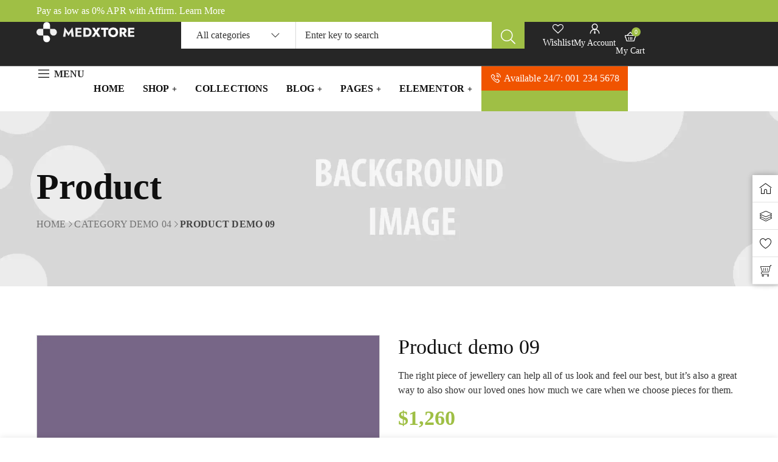

--- FILE ---
content_type: text/html; charset=UTF-8
request_url: https://bw-medxtore-importer.bzotech.com/product/product-demo-09/
body_size: 276034
content:
<!DOCTYPE html>
<html lang="en-US">
<head>
<meta charset="UTF-8">
<meta name="viewport" content="width=device-width, initial-scale=1">
<link rel="profile" href="//gmpg.org/xfn/11">
<link rel="pingback" href="https://bw-medxtore-importer.bzotech.com/xmlrpc.php">
				<script>document.documentElement.className = document.documentElement.className + ' yes-js js_active js'</script>
				<title>Product demo 09 &#8211; MedXtore</title>
<meta name='robots' content='max-image-preview:large' />
<link rel='dns-prefetch' href='//fonts.googleapis.com' />
<link rel='preconnect' href='https://fonts.gstatic.com' crossorigin />
<link rel="alternate" type="application/rss+xml" title="MedXtore &raquo; Feed" href="https://bw-medxtore-importer.bzotech.com/feed/" />
<link rel="alternate" type="application/rss+xml" title="MedXtore &raquo; Comments Feed" href="https://bw-medxtore-importer.bzotech.com/comments/feed/" />
<link rel="alternate" type="application/rss+xml" title="MedXtore &raquo; Product demo 09 Comments Feed" href="https://bw-medxtore-importer.bzotech.com/product/product-demo-09/feed/" />
<link rel="alternate" title="oEmbed (JSON)" type="application/json+oembed" href="https://bw-medxtore-importer.bzotech.com/wp-json/oembed/1.0/embed?url=https%3A%2F%2Fbw-medxtore-importer.bzotech.com%2Fproduct%2Fproduct-demo-09%2F" />
<link rel="alternate" title="oEmbed (XML)" type="text/xml+oembed" href="https://bw-medxtore-importer.bzotech.com/wp-json/oembed/1.0/embed?url=https%3A%2F%2Fbw-medxtore-importer.bzotech.com%2Fproduct%2Fproduct-demo-09%2F&#038;format=xml" />
<style id='wp-img-auto-sizes-contain-inline-css' type='text/css'>
img:is([sizes=auto i],[sizes^="auto," i]){contain-intrinsic-size:3000px 1500px}
/*# sourceURL=wp-img-auto-sizes-contain-inline-css */
</style>
<style id='wp-emoji-styles-inline-css' type='text/css'>

	img.wp-smiley, img.emoji {
		display: inline !important;
		border: none !important;
		box-shadow: none !important;
		height: 1em !important;
		width: 1em !important;
		margin: 0 0.07em !important;
		vertical-align: -0.1em !important;
		background: none !important;
		padding: 0 !important;
	}
/*# sourceURL=wp-emoji-styles-inline-css */
</style>
<style id='classic-theme-styles-inline-css' type='text/css'>
/*! This file is auto-generated */
.wp-block-button__link{color:#fff;background-color:#32373c;border-radius:9999px;box-shadow:none;text-decoration:none;padding:calc(.667em + 2px) calc(1.333em + 2px);font-size:1.125em}.wp-block-file__button{background:#32373c;color:#fff;text-decoration:none}
/*# sourceURL=/wp-includes/css/classic-themes.min.css */
</style>
<link rel='stylesheet' id='contact-form-7-css' href='https://bw-medxtore-importer.bzotech.com/wp-content/plugins/contact-form-7/includes/css/styles.css' type='text/css' media='all' />
<link rel='stylesheet' id='woocommerce-layout-css' href='https://bw-medxtore-importer.bzotech.com/wp-content/plugins/woocommerce/assets/css/woocommerce-layout.css' type='text/css' media='all' />
<link rel='stylesheet' id='woocommerce-smallscreen-css' href='https://bw-medxtore-importer.bzotech.com/wp-content/plugins/woocommerce/assets/css/woocommerce-smallscreen.css' type='text/css' media='only screen and (max-width: 768px)' />
<link rel='stylesheet' id='woocommerce-general-css' href='https://bw-medxtore-importer.bzotech.com/wp-content/plugins/woocommerce/assets/css/woocommerce.css' type='text/css' media='all' />
<style id='woocommerce-inline-inline-css' type='text/css'>
.woocommerce form .form-row .required { visibility: visible; }
/*# sourceURL=woocommerce-inline-inline-css */
</style>
<link rel='stylesheet' id='slw-frontend-styles-css' href='https://bw-medxtore-importer.bzotech.com/wp-content/plugins/stock-locations-for-woocommerce/css/frontend-style.css' type='text/css' media='all' />
<link rel='stylesheet' id='slw-common-styles-css' href='https://bw-medxtore-importer.bzotech.com/wp-content/plugins/stock-locations-for-woocommerce/css/common-style.css' type='text/css' media='all' />
<link rel='stylesheet' id='jquery-colorbox-css' href='https://bw-medxtore-importer.bzotech.com/wp-content/plugins/yith-woocommerce-compare/assets/css/colorbox.css' type='text/css' media='all' />
<link rel='stylesheet' id='jquery-selectBox-css' href='https://bw-medxtore-importer.bzotech.com/wp-content/plugins/yith-woocommerce-wishlist/assets/css/jquery.selectBox.css' type='text/css' media='all' />
<link rel='stylesheet' id='yith-wcwl-font-awesome-css' href='https://bw-medxtore-importer.bzotech.com/wp-content/plugins/yith-woocommerce-wishlist/assets/css/font-awesome.css' type='text/css' media='all' />
<link rel='stylesheet' id='woocommerce_prettyPhoto_css-css' href='//bw-medxtore-importer.bzotech.com/wp-content/plugins/woocommerce/assets/css/prettyPhoto.css' type='text/css' media='all' />
<link rel='stylesheet' id='yith-wcwl-main-css' href='https://bw-medxtore-importer.bzotech.com/wp-content/plugins/yith-woocommerce-wishlist/assets/css/style.css' type='text/css' media='all' />
<style id='yith-wcwl-main-inline-css' type='text/css'>
.yith-wcwl-share li a{color: #FFFFFF;}.yith-wcwl-share li a:hover{color: #FFFFFF;}.yith-wcwl-share a.facebook{background: #39599E; background-color: #39599E;}.yith-wcwl-share a.facebook:hover{background: #39599E; background-color: #39599E;}.yith-wcwl-share a.twitter{background: #45AFE2; background-color: #45AFE2;}.yith-wcwl-share a.twitter:hover{background: #39599E; background-color: #39599E;}.yith-wcwl-share a.pinterest{background: #AB2E31; background-color: #AB2E31;}.yith-wcwl-share a.pinterest:hover{background: #39599E; background-color: #39599E;}.yith-wcwl-share a.email{background: #FBB102; background-color: #FBB102;}.yith-wcwl-share a.email:hover{background: #39599E; background-color: #39599E;}.yith-wcwl-share a.whatsapp{background: #00A901; background-color: #00A901;}.yith-wcwl-share a.whatsapp:hover{background: #39599E; background-color: #39599E;}
/*# sourceURL=yith-wcwl-main-inline-css */
</style>
<link rel='stylesheet' id='bzotech-google-fonts-css' href='//fonts.googleapis.com/css?family=Urbanist%3A400%2C500%2C600%2C700%2C800%2C900%7C%7CYeseva+One%3A100%2C300%2C400%2C500%2C600%2C700&#038;ver=6.9' type='text/css' media='all' />
<link rel='stylesheet' id='bzotech-reset-css' href='https://bw-medxtore-importer.bzotech.com/wp-content/themes/bw-medxtore-v2/assets/global/css/base/reset.css' type='text/css' media='all' />
<link rel='stylesheet' id='bzotech-typography-css' href='https://bw-medxtore-importer.bzotech.com/wp-content/themes/bw-medxtore-v2/assets/global/css/base/typography.css' type='text/css' media='all' />
<link rel='stylesheet' id='bzotech-layout-css' href='https://bw-medxtore-importer.bzotech.com/wp-content/themes/bw-medxtore-v2/assets/global/css/base/layout.css' type='text/css' media='all' />
<link rel='stylesheet' id='bzotech-theme-unit-test-css' href='https://bw-medxtore-importer.bzotech.com/wp-content/themes/bw-medxtore-v2/assets/global/css/base/theme-unit-test.css' type='text/css' media='all' />
<link rel='stylesheet' id='bzotech-class-style-css' href='https://bw-medxtore-importer.bzotech.com/wp-content/themes/bw-medxtore-v2/assets/global/css/base/class-style.css' type='text/css' media='all' />
<link rel='stylesheet' id='jquery-ui-css' href='https://bw-medxtore-importer.bzotech.com/wp-content/themes/bw-medxtore-v2/assets/global/css/lib/jquery-ui.min.css' type='text/css' media='all' />
<link rel='stylesheet' id='font-awesome-all-css' href='https://bw-medxtore-importer.bzotech.com/wp-content/themes/bw-medxtore-v2/assets/global/css/lib/font-awesome/css/all.min.css' type='text/css' media='all' />
<link rel='stylesheet' id='elementor-icons-shared-0-css' href='https://bw-medxtore-importer.bzotech.com/wp-content/plugins/elementor/assets/lib/font-awesome/css/fontawesome.min.css' type='text/css' media='all' />
<link rel='stylesheet' id='elementskit-css-icon-control-css' href='https://bw-medxtore-importer.bzotech.com/wp-content/themes/bw-medxtore-v2/assets/global/css/ekiticons.css' type='text/css' media='all' />
<link rel='stylesheet' id='bzoicon-css-icon-control-css' href='https://bw-medxtore-importer.bzotech.com/wp-content/themes/bw-medxtore-v2/assets/global/css/bzoicon.css' type='text/css' media='all' />
<link rel='stylesheet' id='lineawesome-css' href='https://bw-medxtore-importer.bzotech.com/wp-content/themes/bw-medxtore-v2/assets/global/css/lib/line-awesome.min.css' type='text/css' media='all' />
<link rel='stylesheet' id='magnific-popup-css' href='https://bw-medxtore-importer.bzotech.com/wp-content/themes/bw-medxtore-v2/assets/global/css/lib/magnific-popup.css' type='text/css' media='all' />
<link rel='stylesheet' id='jquery-fancybox-css' href='https://bw-medxtore-importer.bzotech.com/wp-content/themes/bw-medxtore-v2/assets/global/css/lib/jquery.fancybox.min.css' type='text/css' media='all' />
<link rel='stylesheet' id='accordion-slider-css' href='https://bw-medxtore-importer.bzotech.com/wp-content/themes/bw-medxtore-v2/assets/global/css/lib/accordion-slider.min.css' type='text/css' media='all' />
<link rel='stylesheet' id='slick-css' href='https://bw-medxtore-importer.bzotech.com/wp-content/themes/bw-medxtore-v2/assets/global/css/lib/slick.css' type='text/css' media='all' />
<link rel='stylesheet' id='bzotech-swiper-css' href='https://bw-medxtore-importer.bzotech.com/wp-content/themes/bw-medxtore-v2/assets/global/css/lib/swiper.css' type='text/css' media='all' />
<link rel='stylesheet' id='bzotech-side-wide-global-button-css' href='https://bw-medxtore-importer.bzotech.com/wp-content/themes/bw-medxtore-v2/assets/global/css/side-wide/button.css' type='text/css' media='all' />
<link rel='stylesheet' id='bzotech-side-wide-global-comments-template-css' href='https://bw-medxtore-importer.bzotech.com/wp-content/themes/bw-medxtore-v2/assets/global/css/side-wide/comments-template.css' type='text/css' media='all' />
<link rel='stylesheet' id='bzotech-side-wide-global-effect-libs-css' href='https://bw-medxtore-importer.bzotech.com/wp-content/themes/bw-medxtore-v2/assets/global/css/side-wide/effect-libs.css' type='text/css' media='all' />
<link rel='stylesheet' id='bzotech-side-wide-global-nav-slider-css' href='https://bw-medxtore-importer.bzotech.com/wp-content/themes/bw-medxtore-v2/assets/global/css/side-wide/nav-slider.css' type='text/css' media='all' />
<link rel='stylesheet' id='bzotech-side-wide-global-page-404-css' href='https://bw-medxtore-importer.bzotech.com/wp-content/themes/bw-medxtore-v2/assets/global/css/side-wide/page-404.css' type='text/css' media='all' />
<link rel='stylesheet' id='bzotech-side-wide-global-post-items-css' href='https://bw-medxtore-importer.bzotech.com/wp-content/themes/bw-medxtore-v2/assets/global/css/side-wide/post-items.css' type='text/css' media='all' />
<link rel='stylesheet' id='bzotech-side-wide-global-preload-css' href='https://bw-medxtore-importer.bzotech.com/wp-content/themes/bw-medxtore-v2/assets/global/css/side-wide/preload.css' type='text/css' media='all' />
<link rel='stylesheet' id='bzotech-side-wide-global-product-items-css' href='https://bw-medxtore-importer.bzotech.com/wp-content/themes/bw-medxtore-v2/assets/global/css/side-wide/product-items.css' type='text/css' media='all' />
<link rel='stylesheet' id='bzotech-side-wide-global-siderbar-widget-css' href='https://bw-medxtore-importer.bzotech.com/wp-content/themes/bw-medxtore-v2/assets/global/css/side-wide/siderbar-widget.css' type='text/css' media='all' />
<link rel='stylesheet' id='bzotech-single-post-css' href='https://bw-medxtore-importer.bzotech.com/wp-content/themes/bw-medxtore-v2/assets/global/css/single-post.css' type='text/css' media='all' />
<link rel='stylesheet' id='bzotech-single-product-css' href='https://bw-medxtore-importer.bzotech.com/wp-content/themes/bw-medxtore-v2/assets/global/css/single-product.css' type='text/css' media='all' />
<link rel='stylesheet' id='bzotech-shop-inner-page-css' href='https://bw-medxtore-importer.bzotech.com/wp-content/themes/bw-medxtore-v2/assets/global/css/shop-inner-page.css' type='text/css' media='all' />
<link rel='stylesheet' id='elementor-frontend-css' href='https://bw-medxtore-importer.bzotech.com/wp-content/uploads/elementor/css/custom-frontend-lite.min.css' type='text/css' media='all' />
<link rel='stylesheet' id='elementor-post-20705-css' href='https://bw-medxtore-importer.bzotech.com/wp-content/uploads/elementor/css/post-20705.css' type='text/css' media='all' />
<link rel='stylesheet' id='elementor-post-20709-css' href='https://bw-medxtore-importer.bzotech.com/wp-content/uploads/elementor/css/post-20709.css' type='text/css' media='all' />
<link rel='stylesheet' id='elementor-post-7748-css' href='https://bw-medxtore-importer.bzotech.com/wp-content/uploads/elementor/css/post-7748.css' type='text/css' media='all' />
<link rel='stylesheet' id='elementor-post-9215-css' href='https://bw-medxtore-importer.bzotech.com/wp-content/uploads/elementor/css/post-9215.css' type='text/css' media='all' />
<link rel='stylesheet' id='elementor-post-1337-css' href='https://bw-medxtore-importer.bzotech.com/wp-content/uploads/elementor/css/post-1337.css' type='text/css' media='all' />
<link rel='stylesheet' id='elementor-post-261-css' href='https://bw-medxtore-importer.bzotech.com/wp-content/uploads/elementor/css/post-261.css' type='text/css' media='all' />
<link rel='stylesheet' id='elementor-post-16055-css' href='https://bw-medxtore-importer.bzotech.com/wp-content/uploads/elementor/css/post-16055.css' type='text/css' media='all' />
<link rel='stylesheet' id='bzotech-global-accordion-css' href='https://bw-medxtore-importer.bzotech.com/wp-content/themes/bw-medxtore-v2/assets/global/css/elementor/accordion.css' type='text/css' media='all' />
<link rel='stylesheet' id='bzotech-global-account-css' href='https://bw-medxtore-importer.bzotech.com/wp-content/themes/bw-medxtore-v2/assets/global/css/elementor/account.css' type='text/css' media='all' />
<link rel='stylesheet' id='bzotech-global-banner-info-css' href='https://bw-medxtore-importer.bzotech.com/wp-content/themes/bw-medxtore-v2/assets/global/css/elementor/banner-info.css' type='text/css' media='all' />
<link rel='stylesheet' id='bzotech-global-breadcrumb-css' href='https://bw-medxtore-importer.bzotech.com/wp-content/themes/bw-medxtore-v2/assets/global/css/elementor/breadcrumb.css' type='text/css' media='all' />
<link rel='stylesheet' id='bzotech-global-button-css' href='https://bw-medxtore-importer.bzotech.com/wp-content/themes/bw-medxtore-v2/assets/global/css/elementor/button.css' type='text/css' media='all' />
<link rel='stylesheet' id='bzotech-global-heading-css' href='https://bw-medxtore-importer.bzotech.com/wp-content/themes/bw-medxtore-v2/assets/global/css/elementor/heading.css' type='text/css' media='all' />
<link rel='stylesheet' id='bzotech-global-info-box-css' href='https://bw-medxtore-importer.bzotech.com/wp-content/themes/bw-medxtore-v2/assets/global/css/elementor/info-box.css' type='text/css' media='all' />
<link rel='stylesheet' id='bzotech-global-instagram-css' href='https://bw-medxtore-importer.bzotech.com/wp-content/themes/bw-medxtore-v2/assets/global/css/elementor/instagram.css' type='text/css' media='all' />
<link rel='stylesheet' id='bzotech-global-language-css' href='https://bw-medxtore-importer.bzotech.com/wp-content/themes/bw-medxtore-v2/assets/global/css/elementor/language.css' type='text/css' media='all' />
<link rel='stylesheet' id='bzotech-global-list-link-css' href='https://bw-medxtore-importer.bzotech.com/wp-content/themes/bw-medxtore-v2/assets/global/css/elementor/list-link.css' type='text/css' media='all' />
<link rel='stylesheet' id='bzotech-global-logo-css' href='https://bw-medxtore-importer.bzotech.com/wp-content/themes/bw-medxtore-v2/assets/global/css/elementor/logo.css' type='text/css' media='all' />
<link rel='stylesheet' id='bzotech-global-mailchimp-css' href='https://bw-medxtore-importer.bzotech.com/wp-content/themes/bw-medxtore-v2/assets/global/css/elementor/mailchimp.css' type='text/css' media='all' />
<link rel='stylesheet' id='bzotech-global-meta-product-css' href='https://bw-medxtore-importer.bzotech.com/wp-content/themes/bw-medxtore-v2/assets/global/css/elementor/meta-product.css' type='text/css' media='all' />
<link rel='stylesheet' id='bzotech-global-mini-cart-css' href='https://bw-medxtore-importer.bzotech.com/wp-content/themes/bw-medxtore-v2/assets/global/css/elementor/mini-cart.css' type='text/css' media='all' />
<link rel='stylesheet' id='bzotech-global-post-css' href='https://bw-medxtore-importer.bzotech.com/wp-content/themes/bw-medxtore-v2/assets/global/css/elementor/post.css' type='text/css' media='all' />
<link rel='stylesheet' id='bzotech-global-pricing-css' href='https://bw-medxtore-importer.bzotech.com/wp-content/themes/bw-medxtore-v2/assets/global/css/elementor/pricing.css' type='text/css' media='all' />
<link rel='stylesheet' id='bzotech-global-products-css' href='https://bw-medxtore-importer.bzotech.com/wp-content/themes/bw-medxtore-v2/assets/global/css/elementor/products.css' type='text/css' media='all' />
<link rel='stylesheet' id='bzotech-global-search-css' href='https://bw-medxtore-importer.bzotech.com/wp-content/themes/bw-medxtore-v2/assets/global/css/elementor/search.css' type='text/css' media='all' />
<link rel='stylesheet' id='bzotech-global-slider-css' href='https://bw-medxtore-importer.bzotech.com/wp-content/themes/bw-medxtore-v2/assets/global/css/elementor/slider.css' type='text/css' media='all' />
<link rel='stylesheet' id='bzotech-global-stock-location-css' href='https://bw-medxtore-importer.bzotech.com/wp-content/themes/bw-medxtore-v2/assets/global/css/elementor/stock-location.css' type='text/css' media='all' />
<link rel='stylesheet' id='bzotech-global-tabs-css' href='https://bw-medxtore-importer.bzotech.com/wp-content/themes/bw-medxtore-v2/assets/global/css/elementor/tabs.css' type='text/css' media='all' />
<link rel='stylesheet' id='bzotech-global-tool-panel-css' href='https://bw-medxtore-importer.bzotech.com/wp-content/themes/bw-medxtore-v2/assets/global/css/elementor/tool-panel.css' type='text/css' media='all' />
<link rel='stylesheet' id='bzotech-theme-style-css' href='https://bw-medxtore-importer.bzotech.com/wp-content/themes/bw-medxtore-v2/assets/global/css/style.css' type='text/css' media='all' />
<style id='bzotech-theme-style-inline-css' type='text/css'>
:root {
            --bzo-main-color: #9fbf45;
            --bzo-main-color-mix-black: rgba(80, 96, 35, 1);
            --bzo-main-color-mix-white: rgba(221, 233, 190, 1);
            --bzo-main-color-mix-white2: rgba(231, 239, 209, 1);
            --bzo-main-color-mix-white3: rgba(245, 249, 236, 1);
            --bzo-main-color2: #9fbf45;
            --bzo-gray-color: #454545;
            --bzo-border-color: #d9d9d9;
            --bzo-body-background: #ffffff;
            --bzo-container-width: 1560px;
            --bzo-preload-background: #9fbf45; 
            --bzo-gutter: 15px;
            --bzo-gutter-minus: -15px;
            --bzo-letter-spacing-body: 0.08px;
           --bzo-body_typo-font-family:Urbanist;--bzo-body_typo-google:1;--bzo-body_typo-font-size:16px;--bzo-body_typo-line-height:24px;--bzo-body_typo-color:#333333;
           --bzo-title_typo-font-family:Yeseva One;--bzo-title_typo-google:1;--bzo-title_typo-font-weight:400;--bzo-title_typo-color:#0f0f0f;
        }
/*# sourceURL=bzotech-theme-style-inline-css */
</style>
<link rel='stylesheet' id='bzotech-theme-custom-style-css' href='https://bw-medxtore-importer.bzotech.com/wp-content/themes/bw-medxtore-v2/assets/global/css/custom-style.css' type='text/css' media='all' />
<link rel='stylesheet' id='bzotech-theme-default-css' href='https://bw-medxtore-importer.bzotech.com/wp-content/themes/bw-medxtore-v2/style.css' type='text/css' media='all' />
<link rel='stylesheet' id='elementor-icons-css' href='https://bw-medxtore-importer.bzotech.com/wp-content/plugins/elementor/assets/lib/eicons/css/elementor-icons.min.css' type='text/css' media='all' />
<link rel='stylesheet' id='swiper-css' href='https://bw-medxtore-importer.bzotech.com/wp-content/plugins/elementor/assets/lib/swiper/css/swiper.min.css' type='text/css' media='all' />
<link rel='stylesheet' id='elementor-post-21922-css' href='https://bw-medxtore-importer.bzotech.com/wp-content/uploads/elementor/css/post-21922.css' type='text/css' media='all' />
<link rel='stylesheet' id='elementor-post-13102-css' href='https://bw-medxtore-importer.bzotech.com/wp-content/uploads/elementor/css/post-13102.css' type='text/css' media='all' />
<link rel="preload" as="style" href="https://fonts.googleapis.com/css?family=Inter&#038;display=swap&#038;ver=6.9" /><link rel="stylesheet" href="https://fonts.googleapis.com/css?family=Inter&#038;display=swap&#038;ver=6.9" media="print" onload="this.media='all'"><noscript><link rel="stylesheet" href="https://fonts.googleapis.com/css?family=Inter&#038;display=swap&#038;ver=6.9" /></noscript><link rel='stylesheet' id='google-fonts-1-css' href='https://fonts.googleapis.com/css?family=Roboto%3A100%2C100italic%2C200%2C200italic%2C300%2C300italic%2C400%2C400italic%2C500%2C500italic%2C600%2C600italic%2C700%2C700italic%2C800%2C800italic%2C900%2C900italic%7CRoboto+Slab%3A100%2C100italic%2C200%2C200italic%2C300%2C300italic%2C400%2C400italic%2C500%2C500italic%2C600%2C600italic%2C700%2C700italic%2C800%2C800italic%2C900%2C900italic&#038;display=swap&#038;ver=6.9' type='text/css' media='all' />
<link rel='stylesheet' id='elementor-icons-shared-1-css' href='https://bw-medxtore-importer.bzotech.com/wp-content/themes/bw-medxtore-v2/assets/global/css/ekiticons.css' type='text/css' media='all' />
<link rel='stylesheet' id='elementor-icons-ekiticons-css' href='https://bw-medxtore-importer.bzotech.com/wp-content/themes/bw-medxtore-v2/assets/global/css/ekiticons.css' type='text/css' media='all' />
<link rel='stylesheet' id='elementor-icons-shared-2-css' href='https://bw-medxtore-importer.bzotech.com/wp-content/themes/bw-medxtore-v2/assets/global/css/line-awesome.css' type='text/css' media='all' />
<link rel='stylesheet' id='elementor-icons-lineicons-css' href='https://bw-medxtore-importer.bzotech.com/wp-content/themes/bw-medxtore-v2/assets/global/css/line-awesome.css' type='text/css' media='all' />
<link rel='stylesheet' id='elementor-icons-fa-regular-css' href='https://bw-medxtore-importer.bzotech.com/wp-content/plugins/elementor/assets/lib/font-awesome/css/regular.min.css' type='text/css' media='all' />
<link rel="preconnect" href="https://fonts.gstatic.com/" crossorigin><script type="text/template" id="tmpl-variation-template">
	<div class="woocommerce-variation-description">{{{ data.variation.variation_description }}}</div>
	<div class="woocommerce-variation-price">{{{ data.variation.price_html }}}</div>
	<div class="woocommerce-variation-availability">{{{ data.variation.availability_html }}}</div>
</script>
<script type="text/template" id="tmpl-unavailable-variation-template">
	<p>Sorry, this product is unavailable. Please choose a different combination.</p>
</script>
<script type="text/javascript" src="https://bw-medxtore-importer.bzotech.com/wp-includes/js/jquery/jquery.min.js" id="jquery-core-js"></script>
<script type="text/javascript" src="https://bw-medxtore-importer.bzotech.com/wp-includes/js/jquery/jquery-migrate.min.js" id="jquery-migrate-js"></script>
<script type="text/javascript" src="https://bw-medxtore-importer.bzotech.com/wp-content/plugins/woocommerce/assets/js/jquery-blockui/jquery.blockUI.min.js" id="jquery-blockui-js" data-wp-strategy="defer"></script>
<script type="text/javascript" id="wc-add-to-cart-js-extra">
/* <![CDATA[ */
var wc_add_to_cart_params = {"ajax_url":"/wp-admin/admin-ajax.php","wc_ajax_url":"/?wc-ajax=%%endpoint%%","i18n_view_cart":"View cart","cart_url":"https://bw-medxtore-importer.bzotech.com/cart/","is_cart":"","cart_redirect_after_add":"yes"};
//# sourceURL=wc-add-to-cart-js-extra
/* ]]> */
</script>
<script type="text/javascript" src="https://bw-medxtore-importer.bzotech.com/wp-content/plugins/woocommerce/assets/js/frontend/add-to-cart.min.js" id="wc-add-to-cart-js" defer="defer" data-wp-strategy="defer"></script>
<script type="text/javascript" src="https://bw-medxtore-importer.bzotech.com/wp-content/plugins/woocommerce/assets/js/flexslider/jquery.flexslider.min.js" id="flexslider-js" defer="defer" data-wp-strategy="defer"></script>
<script type="text/javascript" id="wc-single-product-js-extra">
/* <![CDATA[ */
var wc_single_product_params = {"i18n_required_rating_text":"Please select a rating","review_rating_required":"yes","flexslider":{"rtl":false,"animation":"slide","smoothHeight":true,"directionNav":false,"controlNav":"thumbnails","slideshow":false,"animationSpeed":500,"animationLoop":false,"allowOneSlide":false},"zoom_enabled":"","zoom_options":[],"photoswipe_enabled":"","photoswipe_options":{"shareEl":false,"closeOnScroll":false,"history":false,"hideAnimationDuration":0,"showAnimationDuration":0},"flexslider_enabled":"1"};
//# sourceURL=wc-single-product-js-extra
/* ]]> */
</script>
<script type="text/javascript" src="https://bw-medxtore-importer.bzotech.com/wp-content/plugins/woocommerce/assets/js/frontend/single-product.min.js" id="wc-single-product-js" defer="defer" data-wp-strategy="defer"></script>
<script type="text/javascript" src="https://bw-medxtore-importer.bzotech.com/wp-content/plugins/woocommerce/assets/js/js-cookie/js.cookie.min.js" id="js-cookie-js" defer="defer" data-wp-strategy="defer"></script>
<script type="text/javascript" id="woocommerce-js-extra">
/* <![CDATA[ */
var woocommerce_params = {"ajax_url":"/wp-admin/admin-ajax.php","wc_ajax_url":"/?wc-ajax=%%endpoint%%"};
//# sourceURL=woocommerce-js-extra
/* ]]> */
</script>
<script type="text/javascript" src="https://bw-medxtore-importer.bzotech.com/wp-content/plugins/woocommerce/assets/js/frontend/woocommerce.min.js" id="woocommerce-js" defer="defer" data-wp-strategy="defer"></script>
<script type="text/javascript" src="https://bw-medxtore-importer.bzotech.com/wp-includes/js/underscore.min.js" id="underscore-js"></script>
<script type="text/javascript" id="wp-util-js-extra">
/* <![CDATA[ */
var _wpUtilSettings = {"ajax":{"url":"/wp-admin/admin-ajax.php"}};
//# sourceURL=wp-util-js-extra
/* ]]> */
</script>
<script type="text/javascript" src="https://bw-medxtore-importer.bzotech.com/wp-includes/js/wp-util.min.js" id="wp-util-js"></script>
<script type="text/javascript" id="wc-add-to-cart-variation-js-extra">
/* <![CDATA[ */
var wc_add_to_cart_variation_params = {"wc_ajax_url":"/?wc-ajax=%%endpoint%%","i18n_no_matching_variations_text":"Sorry, no products matched your selection. Please choose a different combination.","i18n_make_a_selection_text":"Please select some product options before adding this product to your cart.","i18n_unavailable_text":"Sorry, this product is unavailable. Please choose a different combination."};
//# sourceURL=wc-add-to-cart-variation-js-extra
/* ]]> */
</script>
<script type="text/javascript" src="https://bw-medxtore-importer.bzotech.com/wp-content/plugins/woocommerce/assets/js/frontend/add-to-cart-variation.min.js" id="wc-add-to-cart-variation-js" defer="defer" data-wp-strategy="defer"></script>
<link rel="https://api.w.org/" href="https://bw-medxtore-importer.bzotech.com/wp-json/" /><link rel="alternate" title="JSON" type="application/json" href="https://bw-medxtore-importer.bzotech.com/wp-json/wp/v2/product/13102" /><link rel="EditURI" type="application/rsd+xml" title="RSD" href="https://bw-medxtore-importer.bzotech.com/xmlrpc.php?rsd" />
<meta name="generator" content="WordPress 6.9" />
<meta name="generator" content="WooCommerce 8.9.4" />
<link rel="canonical" href="https://bw-medxtore-importer.bzotech.com/product/product-demo-09/" />
<link rel='shortlink' href='https://bw-medxtore-importer.bzotech.com/?p=13102' />
<meta name="generator" content="Redux 4.4.17" /><script type="text/javascript" language="javascript">
jQuery(document).ready(function($){

});
</script>
	<noscript><style>.woocommerce-product-gallery{ opacity: 1 !important; }</style></noscript>
	<meta name="generator" content="Elementor 3.21.8; features: e_optimized_assets_loading, e_optimized_css_loading, additional_custom_breakpoints; settings: css_print_method-external, google_font-enabled, font_display-swap">
<meta name="generator" content="Powered by Slider Revolution 6.7.7 - responsive, Mobile-Friendly Slider Plugin for WordPress with comfortable drag and drop interface." />
<link rel="icon" href="https://bw-medxtore-importer.bzotech.com/wp-content/uploads/2024/02//cropped-favicon1-32x32.png" sizes="32x32" />
<link rel="icon" href="https://bw-medxtore-importer.bzotech.com/wp-content/uploads/2024/02//cropped-favicon1-192x192.png" sizes="192x192" />
<link rel="apple-touch-icon" href="https://bw-medxtore-importer.bzotech.com/wp-content/uploads/2024/02//cropped-favicon1-180x180.png" />
<meta name="msapplication-TileImage" content="https://bw-medxtore-importer.bzotech.com/wp-content/uploads/2024/02//cropped-favicon1-270x270.png" />
<script>function setREVStartSize(e){
			//window.requestAnimationFrame(function() {
				window.RSIW = window.RSIW===undefined ? window.innerWidth : window.RSIW;
				window.RSIH = window.RSIH===undefined ? window.innerHeight : window.RSIH;
				try {
					var pw = document.getElementById(e.c).parentNode.offsetWidth,
						newh;
					pw = pw===0 || isNaN(pw) || (e.l=="fullwidth" || e.layout=="fullwidth") ? window.RSIW : pw;
					e.tabw = e.tabw===undefined ? 0 : parseInt(e.tabw);
					e.thumbw = e.thumbw===undefined ? 0 : parseInt(e.thumbw);
					e.tabh = e.tabh===undefined ? 0 : parseInt(e.tabh);
					e.thumbh = e.thumbh===undefined ? 0 : parseInt(e.thumbh);
					e.tabhide = e.tabhide===undefined ? 0 : parseInt(e.tabhide);
					e.thumbhide = e.thumbhide===undefined ? 0 : parseInt(e.thumbhide);
					e.mh = e.mh===undefined || e.mh=="" || e.mh==="auto" ? 0 : parseInt(e.mh,0);
					if(e.layout==="fullscreen" || e.l==="fullscreen")
						newh = Math.max(e.mh,window.RSIH);
					else{
						e.gw = Array.isArray(e.gw) ? e.gw : [e.gw];
						for (var i in e.rl) if (e.gw[i]===undefined || e.gw[i]===0) e.gw[i] = e.gw[i-1];
						e.gh = e.el===undefined || e.el==="" || (Array.isArray(e.el) && e.el.length==0)? e.gh : e.el;
						e.gh = Array.isArray(e.gh) ? e.gh : [e.gh];
						for (var i in e.rl) if (e.gh[i]===undefined || e.gh[i]===0) e.gh[i] = e.gh[i-1];
											
						var nl = new Array(e.rl.length),
							ix = 0,
							sl;
						e.tabw = e.tabhide>=pw ? 0 : e.tabw;
						e.thumbw = e.thumbhide>=pw ? 0 : e.thumbw;
						e.tabh = e.tabhide>=pw ? 0 : e.tabh;
						e.thumbh = e.thumbhide>=pw ? 0 : e.thumbh;
						for (var i in e.rl) nl[i] = e.rl[i]<window.RSIW ? 0 : e.rl[i];
						sl = nl[0];
						for (var i in nl) if (sl>nl[i] && nl[i]>0) { sl = nl[i]; ix=i;}
						var m = pw>(e.gw[ix]+e.tabw+e.thumbw) ? 1 : (pw-(e.tabw+e.thumbw)) / (e.gw[ix]);
						newh =  (e.gh[ix] * m) + (e.tabh + e.thumbh);
					}
					var el = document.getElementById(e.c);
					if (el!==null && el) el.style.height = newh+"px";
					el = document.getElementById(e.c+"_wrapper");
					if (el!==null && el) {
						el.style.height = newh+"px";
						el.style.display = "block";
					}
				} catch(e){
					console.log("Failure at Presize of Slider:" + e)
				}
			//});
		  };</script>
<script>
        var woocs_is_mobile = 0;
        var woocs_special_ajax_mode = 0;
        var woocs_drop_down_view = "chosen";
        var woocs_current_currency = {"name":"Usd","rate":1,"symbol":"&#36;","position":"left","is_etalon":1,"hide_cents":0,"hide_on_front":0,"rate_plus":"","decimals":0,"separators":"0","description":"USA dollar","flag":"https:\/\/bw-medxtore-demo14.bzotech.com\/wp-content\/uploads\/2023\/01\/en.jpg"};
        var woocs_default_currency = {"name":"Usd","rate":1,"symbol":"&#36;","position":"left","is_etalon":1,"hide_cents":0,"hide_on_front":0,"rate_plus":"","decimals":0,"separators":"0","description":"USA dollar","flag":"https:\/\/bw-medxtore-demo14.bzotech.com\/wp-content\/uploads\/2023\/01\/en.jpg"};
        var woocs_redraw_cart = 1;
        var woocs_array_of_get = '{}';
        
        woocs_array_no_cents = '["JPY","TWD"]';

        var woocs_ajaxurl = "https://bw-medxtore-importer.bzotech.com/wp-admin/admin-ajax.php";
        var woocs_lang_loading = "loading";
        var woocs_shop_is_cached =0;
        </script><link rel='stylesheet' id='wc-blocks-style-css' href='https://bw-medxtore-importer.bzotech.com/wp-content/plugins/woocommerce/assets/client/blocks/wc-blocks.css' type='text/css' media='all' />
<style id='global-styles-inline-css' type='text/css'>
:root{--wp--preset--aspect-ratio--square: 1;--wp--preset--aspect-ratio--4-3: 4/3;--wp--preset--aspect-ratio--3-4: 3/4;--wp--preset--aspect-ratio--3-2: 3/2;--wp--preset--aspect-ratio--2-3: 2/3;--wp--preset--aspect-ratio--16-9: 16/9;--wp--preset--aspect-ratio--9-16: 9/16;--wp--preset--color--black: #000000;--wp--preset--color--cyan-bluish-gray: #abb8c3;--wp--preset--color--white: #ffffff;--wp--preset--color--pale-pink: #f78da7;--wp--preset--color--vivid-red: #cf2e2e;--wp--preset--color--luminous-vivid-orange: #ff6900;--wp--preset--color--luminous-vivid-amber: #fcb900;--wp--preset--color--light-green-cyan: #7bdcb5;--wp--preset--color--vivid-green-cyan: #00d084;--wp--preset--color--pale-cyan-blue: #8ed1fc;--wp--preset--color--vivid-cyan-blue: #0693e3;--wp--preset--color--vivid-purple: #9b51e0;--wp--preset--gradient--vivid-cyan-blue-to-vivid-purple: linear-gradient(135deg,rgb(6,147,227) 0%,rgb(155,81,224) 100%);--wp--preset--gradient--light-green-cyan-to-vivid-green-cyan: linear-gradient(135deg,rgb(122,220,180) 0%,rgb(0,208,130) 100%);--wp--preset--gradient--luminous-vivid-amber-to-luminous-vivid-orange: linear-gradient(135deg,rgb(252,185,0) 0%,rgb(255,105,0) 100%);--wp--preset--gradient--luminous-vivid-orange-to-vivid-red: linear-gradient(135deg,rgb(255,105,0) 0%,rgb(207,46,46) 100%);--wp--preset--gradient--very-light-gray-to-cyan-bluish-gray: linear-gradient(135deg,rgb(238,238,238) 0%,rgb(169,184,195) 100%);--wp--preset--gradient--cool-to-warm-spectrum: linear-gradient(135deg,rgb(74,234,220) 0%,rgb(151,120,209) 20%,rgb(207,42,186) 40%,rgb(238,44,130) 60%,rgb(251,105,98) 80%,rgb(254,248,76) 100%);--wp--preset--gradient--blush-light-purple: linear-gradient(135deg,rgb(255,206,236) 0%,rgb(152,150,240) 100%);--wp--preset--gradient--blush-bordeaux: linear-gradient(135deg,rgb(254,205,165) 0%,rgb(254,45,45) 50%,rgb(107,0,62) 100%);--wp--preset--gradient--luminous-dusk: linear-gradient(135deg,rgb(255,203,112) 0%,rgb(199,81,192) 50%,rgb(65,88,208) 100%);--wp--preset--gradient--pale-ocean: linear-gradient(135deg,rgb(255,245,203) 0%,rgb(182,227,212) 50%,rgb(51,167,181) 100%);--wp--preset--gradient--electric-grass: linear-gradient(135deg,rgb(202,248,128) 0%,rgb(113,206,126) 100%);--wp--preset--gradient--midnight: linear-gradient(135deg,rgb(2,3,129) 0%,rgb(40,116,252) 100%);--wp--preset--font-size--small: 13px;--wp--preset--font-size--medium: 20px;--wp--preset--font-size--large: 36px;--wp--preset--font-size--x-large: 42px;--wp--preset--spacing--20: 0.44rem;--wp--preset--spacing--30: 0.67rem;--wp--preset--spacing--40: 1rem;--wp--preset--spacing--50: 1.5rem;--wp--preset--spacing--60: 2.25rem;--wp--preset--spacing--70: 3.38rem;--wp--preset--spacing--80: 5.06rem;--wp--preset--shadow--natural: 6px 6px 9px rgba(0, 0, 0, 0.2);--wp--preset--shadow--deep: 12px 12px 50px rgba(0, 0, 0, 0.4);--wp--preset--shadow--sharp: 6px 6px 0px rgba(0, 0, 0, 0.2);--wp--preset--shadow--outlined: 6px 6px 0px -3px rgb(255, 255, 255), 6px 6px rgb(0, 0, 0);--wp--preset--shadow--crisp: 6px 6px 0px rgb(0, 0, 0);}:where(.is-layout-flex){gap: 0.5em;}:where(.is-layout-grid){gap: 0.5em;}body .is-layout-flex{display: flex;}.is-layout-flex{flex-wrap: wrap;align-items: center;}.is-layout-flex > :is(*, div){margin: 0;}body .is-layout-grid{display: grid;}.is-layout-grid > :is(*, div){margin: 0;}:where(.wp-block-columns.is-layout-flex){gap: 2em;}:where(.wp-block-columns.is-layout-grid){gap: 2em;}:where(.wp-block-post-template.is-layout-flex){gap: 1.25em;}:where(.wp-block-post-template.is-layout-grid){gap: 1.25em;}.has-black-color{color: var(--wp--preset--color--black) !important;}.has-cyan-bluish-gray-color{color: var(--wp--preset--color--cyan-bluish-gray) !important;}.has-white-color{color: var(--wp--preset--color--white) !important;}.has-pale-pink-color{color: var(--wp--preset--color--pale-pink) !important;}.has-vivid-red-color{color: var(--wp--preset--color--vivid-red) !important;}.has-luminous-vivid-orange-color{color: var(--wp--preset--color--luminous-vivid-orange) !important;}.has-luminous-vivid-amber-color{color: var(--wp--preset--color--luminous-vivid-amber) !important;}.has-light-green-cyan-color{color: var(--wp--preset--color--light-green-cyan) !important;}.has-vivid-green-cyan-color{color: var(--wp--preset--color--vivid-green-cyan) !important;}.has-pale-cyan-blue-color{color: var(--wp--preset--color--pale-cyan-blue) !important;}.has-vivid-cyan-blue-color{color: var(--wp--preset--color--vivid-cyan-blue) !important;}.has-vivid-purple-color{color: var(--wp--preset--color--vivid-purple) !important;}.has-black-background-color{background-color: var(--wp--preset--color--black) !important;}.has-cyan-bluish-gray-background-color{background-color: var(--wp--preset--color--cyan-bluish-gray) !important;}.has-white-background-color{background-color: var(--wp--preset--color--white) !important;}.has-pale-pink-background-color{background-color: var(--wp--preset--color--pale-pink) !important;}.has-vivid-red-background-color{background-color: var(--wp--preset--color--vivid-red) !important;}.has-luminous-vivid-orange-background-color{background-color: var(--wp--preset--color--luminous-vivid-orange) !important;}.has-luminous-vivid-amber-background-color{background-color: var(--wp--preset--color--luminous-vivid-amber) !important;}.has-light-green-cyan-background-color{background-color: var(--wp--preset--color--light-green-cyan) !important;}.has-vivid-green-cyan-background-color{background-color: var(--wp--preset--color--vivid-green-cyan) !important;}.has-pale-cyan-blue-background-color{background-color: var(--wp--preset--color--pale-cyan-blue) !important;}.has-vivid-cyan-blue-background-color{background-color: var(--wp--preset--color--vivid-cyan-blue) !important;}.has-vivid-purple-background-color{background-color: var(--wp--preset--color--vivid-purple) !important;}.has-black-border-color{border-color: var(--wp--preset--color--black) !important;}.has-cyan-bluish-gray-border-color{border-color: var(--wp--preset--color--cyan-bluish-gray) !important;}.has-white-border-color{border-color: var(--wp--preset--color--white) !important;}.has-pale-pink-border-color{border-color: var(--wp--preset--color--pale-pink) !important;}.has-vivid-red-border-color{border-color: var(--wp--preset--color--vivid-red) !important;}.has-luminous-vivid-orange-border-color{border-color: var(--wp--preset--color--luminous-vivid-orange) !important;}.has-luminous-vivid-amber-border-color{border-color: var(--wp--preset--color--luminous-vivid-amber) !important;}.has-light-green-cyan-border-color{border-color: var(--wp--preset--color--light-green-cyan) !important;}.has-vivid-green-cyan-border-color{border-color: var(--wp--preset--color--vivid-green-cyan) !important;}.has-pale-cyan-blue-border-color{border-color: var(--wp--preset--color--pale-cyan-blue) !important;}.has-vivid-cyan-blue-border-color{border-color: var(--wp--preset--color--vivid-cyan-blue) !important;}.has-vivid-purple-border-color{border-color: var(--wp--preset--color--vivid-purple) !important;}.has-vivid-cyan-blue-to-vivid-purple-gradient-background{background: var(--wp--preset--gradient--vivid-cyan-blue-to-vivid-purple) !important;}.has-light-green-cyan-to-vivid-green-cyan-gradient-background{background: var(--wp--preset--gradient--light-green-cyan-to-vivid-green-cyan) !important;}.has-luminous-vivid-amber-to-luminous-vivid-orange-gradient-background{background: var(--wp--preset--gradient--luminous-vivid-amber-to-luminous-vivid-orange) !important;}.has-luminous-vivid-orange-to-vivid-red-gradient-background{background: var(--wp--preset--gradient--luminous-vivid-orange-to-vivid-red) !important;}.has-very-light-gray-to-cyan-bluish-gray-gradient-background{background: var(--wp--preset--gradient--very-light-gray-to-cyan-bluish-gray) !important;}.has-cool-to-warm-spectrum-gradient-background{background: var(--wp--preset--gradient--cool-to-warm-spectrum) !important;}.has-blush-light-purple-gradient-background{background: var(--wp--preset--gradient--blush-light-purple) !important;}.has-blush-bordeaux-gradient-background{background: var(--wp--preset--gradient--blush-bordeaux) !important;}.has-luminous-dusk-gradient-background{background: var(--wp--preset--gradient--luminous-dusk) !important;}.has-pale-ocean-gradient-background{background: var(--wp--preset--gradient--pale-ocean) !important;}.has-electric-grass-gradient-background{background: var(--wp--preset--gradient--electric-grass) !important;}.has-midnight-gradient-background{background: var(--wp--preset--gradient--midnight) !important;}.has-small-font-size{font-size: var(--wp--preset--font-size--small) !important;}.has-medium-font-size{font-size: var(--wp--preset--font-size--medium) !important;}.has-large-font-size{font-size: var(--wp--preset--font-size--large) !important;}.has-x-large-font-size{font-size: var(--wp--preset--font-size--x-large) !important;}
/*# sourceURL=global-styles-inline-css */
</style>
<link rel='stylesheet' id='chosen-drop-down-css' href='https://bw-medxtore-importer.bzotech.com/wp-content/plugins/woocommerce-currency-switcher/js/chosen/chosen.min.css' type='text/css' media='all' />
<link rel='stylesheet' id='woocommerce-currency-switcher-css' href='https://bw-medxtore-importer.bzotech.com/wp-content/plugins/woocommerce-currency-switcher/css/front.css' type='text/css' media='all' />
<link rel='stylesheet' id='elementor-post-11393-css' href='https://bw-medxtore-importer.bzotech.com/wp-content/uploads/elementor/css/post-11393.css' type='text/css' media='all' />
<link rel='stylesheet' id='elementor-post-22178-css' href='https://bw-medxtore-importer.bzotech.com/wp-content/uploads/elementor/css/post-22178.css' type='text/css' media='all' />
<link rel='stylesheet' id='e-animations-css' href='https://bw-medxtore-importer.bzotech.com/wp-content/plugins/elementor/assets/lib/animations/animations.min.css' type='text/css' media='all' />
<link rel='stylesheet' id='rs-plugin-settings-css' href='//bw-medxtore-importer.bzotech.com/wp-content/plugins/revslider/sr6/assets/css/rs6.css' type='text/css' media='all' />
<style id='rs-plugin-settings-inline-css' type='text/css'>
#rs-demo-id {}
/*# sourceURL=rs-plugin-settings-inline-css */
</style>
</head>
<body class="wp-singular product-template-default single single-product postid-13102 wp-theme-bw-medxtore-v2 theme-bw-medxtore-v2 woocommerce woocommerce-page woocommerce-no-js  body-product-style-gallery-horizontal body-sidebar-type-default theme-ver-3.3 elementor-default elementor-kit-21922 elementor-page elementor-page-13102 currency-usd">
		    <div class="wrap">
            <div id="header" class="header-page bzotech- bzotech-header-page-header-15-home-15">
       
            <div class="bzotech-container-width">
                		<div data-elementor-type="wp-post" data-elementor-id="20705" class="elementor elementor-20705">
				<div class="elementor-element elementor-element-1982aad bg-color e-flex e-con-boxed e-con e-parent" data-id="1982aad" data-element_type="container">
					<div class="e-con-inner">
		<div class="elementor-element elementor-element-3b68586d e-con-full e-flex e-con e-child" data-id="3b68586d" data-element_type="container">
				<div class="elementor-element elementor-element-286d9a20 elementor-widget elementor-widget-bzotech_list_link_global" data-id="286d9a20" data-element_type="widget" data-widget_type="bzotech_list_link_global.default">
				<div class="elementor-widget-container">
				<div class="elbzotech-list-link-global-inline elbzotech-list-link-global ">
					<a class="item-link icon-position-left icon-check-no elementor-repeater-item-ebd9c92   ">

				<span class="title">Pay as low as 0% APR with Affirm. Learn More</span>			</a>
							</div>
			</div>
				</div>
				</div>
					</div>
				</div>
		<div class="elementor-element elementor-element-233bbbda header15-middle e-flex e-con-boxed e-con e-parent" data-id="233bbbda" data-element_type="container" data-settings="{&quot;background_background&quot;:&quot;classic&quot;}">
					<div class="e-con-inner">
		<div class="elementor-element elementor-element-224484fd e-con-full e-flex e-con e-child" data-id="224484fd" data-element_type="container">
				<div class="elementor-element elementor-element-5d70df1e elementor-widget elementor-widget-bzotech-logo-global" data-id="5d70df1e" data-element_type="widget" data-widget_type="bzotech-logo-global.default">
				<div class="elementor-widget-container">
				<div class="elbzotech-logo-global-style-image">
		<a href="https://bw-medxtore-importer.bzotech.com/">
		<img fetchpriority="high" width="510" height="105" src="https://bw-medxtore-importer.bzotech.com/wp-content/uploads/2023/08/demo-logo-white.png" class="attachment-full size-full wp-image-20335" alt="" decoding="async" srcset="https://bw-medxtore-importer.bzotech.com/wp-content/uploads/2023/08/demo-logo-white.png 510w, https://bw-medxtore-importer.bzotech.com/wp-content/uploads/2023/08/demo-logo-white-300x62.png 300w" sizes="(max-width: 510px) 100vw, 510px" />		</a>
	</div>
			</div>
				</div>
				</div>
		<div class="elementor-element elementor-element-33ceb0a e-con-full menu-header13 elementor-hidden-mobile e-flex e-con e-child" data-id="33ceb0a" data-element_type="container">
				<div class="elementor-element elementor-element-34ed34d5 elementor-widget__width-initial elementor-widget elementor-widget-bzotech-search_global" data-id="34ed34d5" data-element_type="widget" data-widget_type="bzotech-search_global.default">
				<div class="elementor-widget-container">
			<div class="elbzotech-search-wrap-global elbzotech-search-global-default elbzotech-search-global-style1 live-search-yes">
	<div class="elbzotech-search-form-wrap-global">
		<form class="elbzotech-search-global-form flex-wrapper align_items-stretch" action="https://bw-medxtore-importer.bzotech.com/">
	        	            <div class="elbzotech-dropdown-box dropdown-box-cate">
	                <span class="dropdown-link current-search-cat">
	                	All categories	                	<i class="las la-angle-down"></i>		                		
	                </span>
	                <ul class="list-none elbzotech-dropdown-list">
	                    <li class="active"><a class="select-cat-search" href="#" data-filter="">All categories</a></li>
	                    <li><a class="select-cat-search" href="#" data-filter="category-demo-01">Category Demo 01</a></li><li><a class="select-cat-search" href="#" data-filter="category-demo-02">Category Demo 02</a></li><li><a class="select-cat-search" href="#" data-filter="category-demo-03">Category Demo 03</a></li><li><a class="select-cat-search" href="#" data-filter="category-demo-04">Category Demo 04</a></li><li><a class="select-cat-search" href="#" data-filter="category-demo-05">Category Demo 05</a></li><li><a class="select-cat-search" href="#" data-filter="category-demo-06">Category Demo 06</a></li><li><a class="select-cat-search" href="#" data-filter="category-demo-07">Category Demo 07</a></li>	                </ul>
	            </div>
	            <input class="cat-value" type="hidden" name="product_cat" value="" />
	        	        <input name="s" onblur="if (this.value=='') this.value = this.defaultValue" onfocus="if (this.value==this.defaultValue) this.value = ''" value="Enter key to search" type="text" autocomplete="off">
	        	            <input type="hidden" name="post_type" value="product" />
	        	        <div class="elbzotech-submit-form">
	            <button type="submit" value="" class="elbzotech-text-bt-search">
		            			            	<i aria-hidden="true" class="icon-bzo icon-bzo-search"></i>		            	
		            		            </button>
	            
	        </div>
	        <div class="js-list-live-search elbzotech-list-product-search box-live-e display-list" data-load="{&quot;args&quot;:{&quot;post_type&quot;:&quot;product&quot;,&quot;posts_per_page&quot;:&quot;&quot;,&quot;orderby&quot;:&quot;&quot;,&quot;order&quot;:&quot;DESC&quot;,&quot;paged&quot;:1},&quot;attr&quot;:{&quot;item_wrap&quot;:&quot;class=\&quot;list-col-item item-grid-product- list-3-item list--item-widescreen list--item-laptop  list--item-tablet-extra list--item-tablet list--item-mobile-extra list--item-mobile\&quot;&quot;,&quot;item_inner&quot;:&quot;class=\&quot;item-product\&quot;&quot;},&quot;display&quot;:&quot;list&quot;,&quot;item_style&quot;:&quot;&quot;}"><div class="list-search-default">
				        		
				        		<div class="key-trending">
				        			<h3 class="key-trending-title title16 font-bold text-uppercase">Trending Now</h3><div class="key-trending-list"><a href="https://bw-medxtore-importer.bzotech.com/?s=Smart&post_type=product"><i class="las la-search"></i>Smart</a><a href="https://bw-medxtore-importer.bzotech.com/?s=Men&post_type=product"><i class="las la-search"></i>Men</a><a href="https://bw-medxtore-importer.bzotech.com/?s=Pro&post_type=product"><i class="las la-search"></i>Pro</a></div></div>
						        <div data-column-grid="" class="elbzotech-products-wrap js-content-wrap shop-grid-product-item-" data-column="3" data-column-widescreen="" data-column-laptop="" data-column-tablet-extra="" data-column-tablet="" data-column-mobile-extra="" data-column-mobile=""><h3 class="search-popular-title title16 font-bold text-uppercase">Popular Products</h3><div class="js-content-main list-product-wrap bzotech-row "><div class="item-search-pro">
    <div class="search-ajax-thumb product-thumb">
        <a href="https://bw-medxtore-importer.bzotech.com/product/product-demo-01/" class="product-thumb-link">
            <img width="70" height="70" src="https://bw-medxtore-importer.bzotech.com/wp-content/uploads/2023/08//demo-product-70x70.webp" class="attachment-70x70 size-70x70 wp-post-image" alt="" decoding="async" />
        </a>
    </div>
    <div class="search-ajax-title">
    	<h3 class="title14"><a href="https://bw-medxtore-importer.bzotech.com/product/product-demo-01/">Product demo 01</a></h3><div class="search-ajax-price"><div class="product-price price "><span class="woocs_price_code" data-currency="" data-redraw-id="696f9d58aecd0"  data-product-id="13179"><span class="woocommerce-Price-amount amount"><bdi><span class="woocommerce-Price-currencySymbol">&#36;</span>1,433</bdi></span></span></div></div></div></div><div class="item-search-pro">
    <div class="search-ajax-thumb product-thumb">
        <a href="https://bw-medxtore-importer.bzotech.com/product/product-demo-02/" class="product-thumb-link">
            <img width="70" height="70" src="https://bw-medxtore-importer.bzotech.com/wp-content/uploads/2023/08//demo-product2-70x70.webp" class="attachment-70x70 size-70x70 wp-post-image" alt="" decoding="async" />
        </a>
    </div>
    <div class="search-ajax-title">
    	<h3 class="title14"><a href="https://bw-medxtore-importer.bzotech.com/product/product-demo-02/">Product demo 02</a></h3><div class="search-ajax-price"><div class="product-price price "><span class="woocs_price_code" data-currency="" data-redraw-id="696f9d58af4a6"  data-product-id="13177"><span class="woocommerce-Price-amount amount"><bdi><span class="woocommerce-Price-currencySymbol">&#36;</span>4,344</bdi></span></span></div></div></div></div><div class="item-search-pro">
    <div class="search-ajax-thumb product-thumb">
        <a href="https://bw-medxtore-importer.bzotech.com/product/product-demo-03/" class="product-thumb-link">
            <img loading="lazy" width="70" height="70" src="https://bw-medxtore-importer.bzotech.com/wp-content/uploads/2023/08//demo-product3-70x70.webp" class="attachment-70x70 size-70x70 wp-post-image" alt="" decoding="async" />
        </a>
    </div>
    <div class="search-ajax-title">
    	<h3 class="title14"><a href="https://bw-medxtore-importer.bzotech.com/product/product-demo-03/">Product demo 03</a></h3><div class="search-ajax-price"><div class="product-price price "><span class="woocs_price_code" data-currency="" data-redraw-id="696f9d58b0fd8"  data-product-id="12376"><span class="woocommerce-Price-amount amount"><bdi><span class="woocommerce-Price-currencySymbol">&#36;</span>1,200</bdi></span> <span class="slipt">&ndash;</span> <span class="woocommerce-Price-amount amount"><bdi><span class="woocommerce-Price-currencySymbol">&#36;</span>1,505</bdi></span></span></div></div></div></div><div class="item-search-pro">
    <div class="search-ajax-thumb product-thumb">
        <a href="https://bw-medxtore-importer.bzotech.com/product/product-demo-04/" class="product-thumb-link">
            <img loading="lazy" width="70" height="70" src="https://bw-medxtore-importer.bzotech.com/wp-content/uploads/2023/08//demo-product5-70x70.webp" class="attachment-70x70 size-70x70 wp-post-image" alt="" decoding="async" />
        </a>
    </div>
    <div class="search-ajax-title">
    	<h3 class="title14"><a href="https://bw-medxtore-importer.bzotech.com/product/product-demo-04/">Product demo 04</a></h3><div class="search-ajax-price"><div class="product-price price "><span class="woocs_price_code" data-currency="" data-redraw-id="696f9d58b2273"  data-product-id="13181"><span class="woocommerce-Price-amount amount"><bdi><span class="woocommerce-Price-currencySymbol">&#36;</span>2,260</bdi></span></span></div></div></div></div><div class="item-search-pro">
    <div class="search-ajax-thumb product-thumb">
        <a href="https://bw-medxtore-importer.bzotech.com/product/product-demo-05/" class="product-thumb-link">
            <img loading="lazy" width="70" height="70" src="https://bw-medxtore-importer.bzotech.com/wp-content/uploads/2023/08//demo-product6-70x70.webp" class="attachment-70x70 size-70x70 wp-post-image" alt="" decoding="async" />
        </a>
    </div>
    <div class="search-ajax-title">
    	<h3 class="title14"><a href="https://bw-medxtore-importer.bzotech.com/product/product-demo-05/">Product demo 05</a></h3><div class="search-ajax-price"><div class="product-price price "><span class="woocs_price_code" data-currency="" data-redraw-id="696f9d58b28df"  data-product-id="13180"><span class="woocommerce-Price-amount amount"><bdi><span class="woocommerce-Price-currencySymbol">&#36;</span>3,260</bdi></span></span></div></div></div></div><div class="item-search-pro">
    <div class="search-ajax-thumb product-thumb">
        <a href="https://bw-medxtore-importer.bzotech.com/product/product-demo-06/" class="product-thumb-link">
            <img width="70" height="70" src="https://bw-medxtore-importer.bzotech.com/wp-content/uploads/2023/08//demo-product-70x70.webp" class="attachment-70x70 size-70x70 wp-post-image" alt="" decoding="async" />
        </a>
    </div>
    <div class="search-ajax-title">
    	<h3 class="title14"><a href="https://bw-medxtore-importer.bzotech.com/product/product-demo-06/">Product demo 06</a></h3><div class="search-ajax-price"><div class="product-price price "><span class="woocs_price_code" data-currency="" data-redraw-id="696f9d58bd873"  data-product-id="13178"><span class="woocommerce-Price-amount amount"><bdi><span class="woocommerce-Price-currencySymbol">&#36;</span>1,150</bdi></span> <span class="slipt">&ndash;</span> <span class="woocommerce-Price-amount amount"><bdi><span class="woocommerce-Price-currencySymbol">&#36;</span>1,550</bdi></span></span></div></div></div></div><div class="item-search-pro">
    <div class="search-ajax-thumb product-thumb">
        <a href="https://bw-medxtore-importer.bzotech.com/product/product-demo-07/" class="product-thumb-link">
            <img width="70" height="70" src="https://bw-medxtore-importer.bzotech.com/wp-content/uploads/2023/08//demo-product2-70x70.webp" class="attachment-70x70 size-70x70 wp-post-image" alt="" decoding="async" />
        </a>
    </div>
    <div class="search-ajax-title">
    	<h3 class="title14"><a href="https://bw-medxtore-importer.bzotech.com/product/product-demo-07/">Product demo 07</a></h3><div class="search-ajax-price"><div class="product-price price "><span class="woocs_price_code" data-currency="" data-redraw-id="696f9d58bde92"  data-product-id="13176"><span class="woocommerce-Price-amount amount"><bdi><span class="woocommerce-Price-currencySymbol">&#36;</span>1,560</bdi></span></span></div></div></div></div><div class="item-search-pro">
    <div class="search-ajax-thumb product-thumb">
        <a href="https://bw-medxtore-importer.bzotech.com/product/product-demo-08/" class="product-thumb-link">
            <img loading="lazy" width="70" height="70" src="https://bw-medxtore-importer.bzotech.com/wp-content/uploads/2023/08//demo-product3-70x70.webp" class="attachment-70x70 size-70x70 wp-post-image" alt="" decoding="async" />
        </a>
    </div>
    <div class="search-ajax-title">
    	<h3 class="title14"><a href="https://bw-medxtore-importer.bzotech.com/product/product-demo-08/">Product demo 08</a></h3><div class="search-ajax-price"><div class="product-price price "><span class="woocs_price_code" data-currency="" data-redraw-id="696f9d58be3b9"  data-product-id="13175"><span class="woocommerce-Price-amount amount"><bdi><span class="woocommerce-Price-currencySymbol">&#36;</span>1,260</bdi></span></span></div></div></div></div><div class="item-search-pro">
    <div class="search-ajax-thumb product-thumb">
        <a href="https://bw-medxtore-importer.bzotech.com/product/product-demo-09/" class="product-thumb-link">
            <img width="70" height="70" src="https://bw-medxtore-importer.bzotech.com/wp-content/uploads/2023/08//demo-product2-70x70.webp" class="attachment-70x70 size-70x70 wp-post-image" alt="" decoding="async" />
        </a>
    </div>
    <div class="search-ajax-title">
    	<h3 class="title14"><a href="https://bw-medxtore-importer.bzotech.com/product/product-demo-09/">Product demo 09</a></h3><div class="search-ajax-price"><div class="product-price price "><span class="woocs_price_code" data-currency="" data-redraw-id="696f9d58be7fa"  data-product-id="13102"><span class="woocommerce-Price-amount amount"><bdi><span class="woocommerce-Price-currencySymbol">&#36;</span>1,260</bdi></span></span></div></div></div></div></div></div></div><div data-column-grid="" class="elbzotech-products-wrap js-content-wrap shop-grid-product-item-" data-column="3" data-column-widescreen="" data-column-laptop="" data-column-tablet-extra="" data-column-tablet="" data-column-mobile-extra="" data-column-mobile=""><h3 class="search-results-title title16 font-bold text-uppercase">Product Results</h3><div class="content-list-product-search js-content-main list-product-wrap bzotech-row"></div></div></div>	        
	    </form>
	</div>
</div>		</div>
				</div>
				</div>
		<div class="elementor-element elementor-element-73bed202 e-con-full e-flex e-con e-child" data-id="73bed202" data-element_type="container">
				<div class="elementor-element elementor-element-968eb51 header15-wishlist elementor-widget elementor-widget-bzotech-button-global" data-id="968eb51" data-element_type="widget" data-widget_type="bzotech-button-global.default">
				<div class="elementor-widget-container">
			<div class="button-wrap-global" >
    <a class="button-inner  icon-on elbzotech-bt-global-custom  elementor-animation- btn-flex-e image_hover-" rel="nofollow" href="/wishlist/" >
    	
        <i class="icon-button-el icon icon-heart-shape-outline"></i>        
        	<span class="text-button">Wishlist</span>    	
                          
    </a>
</div>		</div>
				</div>
				<div class="elementor-element elementor-element-4d131100 account-column elementor-widget elementor-widget-bzotech-account-global" data-id="4d131100" data-element_type="widget" data-widget_type="bzotech-account-global.default">
				<div class="elementor-widget-container">
					<div class="elbzotech-account-manager-global js-account-popup elbzotech-dropdown-box elbzotech-account-global-default">
			
			<div class="button-account-e button-account-manager  "><a title="My Account" class="title-account-e" href="#">				<i aria-hidden="true" class=" las la-user-tie"></i>		<span class="title-account">My Account</span>	</a>
</div>			  	<div class="login-popup-content-wrap elbzotech-popup-overlay">
			  		
	                <div class="elbzotech-login-popup-content bzotech-scrollbar">
	                	<i class="la la-close elbzotech-close-popup"></i>
	                    <input type="hidden" name="popup-form-account-ajax-nonce" class="popup-form-account-ajax-nonce" value="8d74c94aa4" />        <div class="elbzotech-login-form popup-form active">
            <div class="form-header">
                <h2>Sign In</h2>
                
                <div class="message ms-done ms-default">Registration complete. Please check your email.</div>
            </div>
            <form name="loginform" id="loginform" action="https://bw-medxtore-importer.bzotech.com/wp-login.php" method="post">
                                <div class="form-field">
                    <input placeholder="Username or Email Address" type="text" name="log" id="user_login" class="input" size="20" autocomplete="off"/>
                </div>
                <div class="form-field password-input">
                	<input placeholder="Password" type="password" name="pwd" id="user_pass" class="input" value="" size="20" autocomplete="off"/>
                	
                </div>
                <div class="extra-field">
                                    </div>
                
                <div class="submit">
                    <input type="submit" name="wp-submit" class="elbzotech-bt-default elbzotech-bt-full" value="Sign In" />
                    <input type="hidden" name="redirect_to1" value="https://bw-medxtore-importer.bzotech.com/" />
                </div>
                <div class="nav-form flex-wrapper justify_content-space-between align_items-center">
                	<div class="forgetmenot">
	                    <input name="rememberme" type="checkbox" id="remembermep" value="forever" />
	                    <label class="rememberme" for="remembermep">Remember Me</label>
	                </div>
	                <div class="registerform-lost-pass">
		                <a href="#registerform" class="popup-redirect register-link">Register</a><a href="#lostpasswordform" class="popup-redirect lostpass-link">Lost your password?</a>		            </div>
	            </div>
                
                            </form>
            
        </div>
        <input type="hidden" name="popup-form-account-ajax-nonce" class="popup-form-account-ajax-nonce" value="8d74c94aa4" />        <div class="elbzotech-register-form popup-form">
            <div class="form-header">
                <h2>Create an account</h2>
                <div class="message login_error ms-error ms-default">The user name or email address is not correct.</div>
                
            </div>
            <form name="registerform" id="registerform" action="https://bw-medxtore-importer.bzotech.com/wp-login.php?action=register" method="post" novalidate="novalidate">
                                <div class="form-field">
                    <input placeholder="Username" type="text" name="user_login" id="user_loginr" class="input" value="" size="20" autocomplete="off"/>
                </div>
                <div class="form-field">
                    <input placeholder="Email" type="email" name="user_email" id="user_email" class="input" value="" size="25" autocomplete="off"/>
                </div>
                                <div class="extra-field">
                    <wc-order-attribution-inputs></wc-order-attribution-inputs><div class="woocommerce-privacy-policy-text"><p>Your personal data will be used to support your experience throughout this website, to manage access to your account, and for other purposes described in our <a href="https://bw-medxtore-importer.bzotech.com/privacy-policy/" class="woocommerce-privacy-policy-link" target="_blank">privacy policy</a>.</p>
</div>                    <input type="hidden" name="redirect_to1" value="https://bw-medxtore-importer.bzotech.com/wp-login.php" />
                </div>                
                                    <div id="reg_passmail">
                        Registration confirmation will be emailed to you.                    </div>
                                <div class="submit"><input type="submit" name="wp-submit" class="elbzotech-bt-default elbzotech-bt-full" value="Register" /></div>
                            </form>

            <div class="nav-form">
                <a href="#loginform" class="popup-redirect login-link">Log in</a>
                <a href="#lostpasswordform" class="popup-redirect lostpass-link">Lost your password?</a>
            </div>
        </div>
        <input type="hidden" name="popup-form-account-ajax-nonce" class="popup-form-account-ajax-nonce" value="8d74c94aa4" />        <div class="elbzotech-lostpass-form popup-form">
            <div class="form-header">
                <h2>Reset password</h2>
                <div class="message ms-default ms-done">Password reset email has been sent.</div>
                <div class="message login_error ms-error ms-default">The email could not be sent. Possible reason: your host may have disabled the mail function.</div>
            </div>
            <form name="lostpasswordform" id="lostpasswordform" action="https://bw-medxtore-importer.bzotech.com/wp-login.php?action=lostpassword" method="post">
                <div class="form-field">
                    <input placeholder="Username or Email Address" type="text" name="user_login" id="user_loginlp" class="input" value="" size="20" autocomplete="off"/>
                </div>
                <div class="extra-field">
                                        <input type="hidden" name="redirect_to1" value="https://bw-medxtore-importer.bzotech.com/" />
                </div>
                <div class="submit"><input type="submit" name="wp-submit" class="elbzotech-bt-default elbzotech-bt-full" value="Get New Password" /></div>
                <div class="desc note">A password will be e-mailed to you.</div>
            </form>

            <div class="nav-form">
                <a href="#loginform" class="popup-redirect login-link">Log in</a>
                <a href="#registerform" class="popup-redirect register-link">Register</a>            </div>
        </div>
        	                </div>
	                <div class="popup-overlay"></div>
	            </div>
					</div>
				</div>
				</div>
				<div class="elementor-element elementor-element-33c913ed elementor-widget elementor-widget-bzotech-mini-cart-global" data-id="33c913ed" data-element_type="widget" data-widget_type="bzotech-mini-cart-global.default">
				<div class="elementor-widget-container">
					<div class="elbzotech-mini-cart-global elbzotech-mini-cart-global-style1 elbzotech-mini-cart-dropdown-global">			
			
						
			<a class="mini-cart-link" href="https://bw-medxtore-importer.bzotech.com/cart/">
    <span class="mini-cart-icon">
    	<i aria-hidden="true" class=" las la-shopping-basket"></i>    	<span class="mini-cart-number-e mini-cart-number set-cart-number">0</span>
    </span>
    <span class="mini-cart-text">                    
        <span class="mini-cart-text-bt">My Cart</span>            </span>
</a>            <div class="mini-cart-content mini-cart-dropdown-">
            			       
		        <div class="mini-cart-main-content">
		    <div class="mini-cart-empty">No products in the cart.</div>

		</div>
		        <div class="total-default hidden"><span class="woocommerce-Price-amount amount"><bdi><span class="woocommerce-Price-currencySymbol">&#36;</span>0</bdi></span></div>
		        <i class="las la-times elbzotech-close-mini-cart"></i>
		    </div>
		</div>
				</div>
				</div>
				</div>
					</div>
				</div>
		<div class="elementor-element elementor-element-e0d0964 header15-bottom e-flex e-con-boxed e-con e-parent" data-id="e0d0964" data-element_type="container">
					<div class="e-con-inner">
		<div class="elementor-element elementor-element-67b938fe e-con-full header15-mob-menu e-flex e-con e-child" data-id="67b938fe" data-element_type="container">
				<div class="elementor-element elementor-element-789ec5ef elementor-hidden-mobile elementor-widget elementor-widget-bzotech-menu-global" data-id="789ec5ef" data-element_type="widget" data-widget_type="bzotech-menu-global.default">
				<div class="elementor-widget-container">
			<div class="bzotech-menu-global-container  bzotech_plus_icon menu-global-style-icon  position_content-left sub-menu-display-accordion" data-megamenu-maxwidth="">
				<div class="bzotech-nav-identity-panel toggler-icon e-toggle-style-flex flex-wrapper">
							<span class="bzotech-menu-toggler title24 e-toggle-style-icon">
							<i class="la la-reorder"></i>
							</span>
							<span class="e-toggle-style-icon-title">Menu</span>
						</div>
				<div class="bzotech-menu-inner"><div class="bzotech-nav-identity-panel panel-inner">
							
							<div class="close-menu">
								<i class="las la-times"></i>
							</div>
						</div><ul id="menu-menu-vertical-sidebar" class="bzotech-navbar-nav menu-sticky-on"><li id="nav-menu-item-20732" class="main-menu-item  menu-item-even menu-item-depth-0 menu-item menu-item-type-custom menu-item-object-custom"><a href="/shop/" class="menu-link main-menu-link"><span>New Arrivals</span></a></li>
<li id="nav-menu-item-20733" class="main-menu-item  menu-item-even menu-item-depth-0 menu-item menu-item-type-custom menu-item-object-custom"><a href="/shop/" class="menu-link main-menu-link"><span>Best 50 Offers</span></a></li>
<li id="nav-menu-item-20736" class="main-menu-item  menu-item-even menu-item-depth-0 menu-item menu-item-type-taxonomy menu-item-object-product_cat menu-item-has-children"><a href="https://bw-medxtore-importer.bzotech.com/product-category/category-demo-01/" class="menu-link main-menu-link"><span>Category Demo 01<i class="indicator-icon"></i></span></a>
<ul class="sub-menu menu-odd  menu-depth-1">
	<li id="nav-menu-item-20734" class="sub-menu-item  menu-item-odd menu-item-depth-1 menu-item menu-item-type-taxonomy menu-item-object-product_cat"><a href="https://bw-medxtore-importer.bzotech.com/product-category/category-demo-06/" class="menu-link sub-menu-link"><span>Category Demo 06</span></a></li>
	<li id="nav-menu-item-20735" class="sub-menu-item  menu-item-odd menu-item-depth-1 menu-item menu-item-type-taxonomy menu-item-object-product_cat"><a href="https://bw-medxtore-importer.bzotech.com/product-category/category-demo-02/" class="menu-link sub-menu-link"><span>Category Demo 02</span></a></li>
	<li id="nav-menu-item-20737" class="sub-menu-item  menu-item-odd menu-item-depth-1 menu-item menu-item-type-taxonomy menu-item-object-product_cat current-product-ancestor current-menu-parent current-product-parent"><a href="https://bw-medxtore-importer.bzotech.com/product-category/category-demo-05/" class="menu-link sub-menu-link"><span>Category Demo 05</span></a></li>
</ul>
</li>
<li id="nav-menu-item-20738" class="main-menu-item  menu-item-even menu-item-depth-0 menu-item menu-item-type-taxonomy menu-item-object-product_cat current-product-ancestor current-menu-parent current-product-parent menu-item-has-children"><a href="https://bw-medxtore-importer.bzotech.com/product-category/category-demo-04/" class="menu-link main-menu-link"><span>Category Demo 02<i class="indicator-icon"></i></span></a>
<ul class="sub-menu menu-odd  menu-depth-1">
	<li id="nav-menu-item-20739" class="sub-menu-item  menu-item-odd menu-item-depth-1 menu-item menu-item-type-taxonomy menu-item-object-product_cat"><a href="https://bw-medxtore-importer.bzotech.com/product-category/category-demo-03/" class="menu-link sub-menu-link"><span>Category Demo 03</span></a></li>
	<li id="nav-menu-item-20758" class="sub-menu-item  menu-item-odd menu-item-depth-1 menu-item menu-item-type-taxonomy menu-item-object-product_cat"><a href="https://bw-medxtore-importer.bzotech.com/product-category/category-demo-07/" class="menu-link sub-menu-link"><span>Category Demo 07</span></a></li>
	<li id="nav-menu-item-20759" class="sub-menu-item  menu-item-odd menu-item-depth-1 menu-item menu-item-type-taxonomy menu-item-object-product_cat"><a href="https://bw-medxtore-importer.bzotech.com/product-category/category-demo-06/" class="menu-link sub-menu-link"><span>Category Demo 06</span></a></li>
	<li id="nav-menu-item-20760" class="sub-menu-item  menu-item-odd menu-item-depth-1 menu-item menu-item-type-taxonomy menu-item-object-product_cat"><a href="https://bw-medxtore-importer.bzotech.com/product-category/category-demo-02/" class="menu-link sub-menu-link"><span>Category Demo 02</span></a></li>
</ul>
</li>
<li id="nav-menu-item-20763" class="main-menu-item  menu-item-even menu-item-depth-0 menu-item menu-item-type-taxonomy menu-item-object-product_cat menu-item-has-children"><a href="https://bw-medxtore-importer.bzotech.com/product-category/category-demo-06/" class="menu-link main-menu-link"><span>Category Demo 03<i class="indicator-icon"></i></span></a>
<ul class="sub-menu menu-odd  menu-depth-1">
	<li id="nav-menu-item-20764" class="sub-menu-item  menu-item-odd menu-item-depth-1 menu-item menu-item-type-taxonomy menu-item-object-product_cat"><a href="https://bw-medxtore-importer.bzotech.com/product-category/category-demo-02/" class="menu-link sub-menu-link"><span>Category Demo 02</span></a></li>
	<li id="nav-menu-item-20765" class="sub-menu-item  menu-item-odd menu-item-depth-1 menu-item menu-item-type-taxonomy menu-item-object-product_cat"><a href="https://bw-medxtore-importer.bzotech.com/product-category/category-demo-01/" class="menu-link sub-menu-link"><span>Category Demo 01</span></a></li>
	<li id="nav-menu-item-20766" class="sub-menu-item  menu-item-odd menu-item-depth-1 menu-item menu-item-type-taxonomy menu-item-object-product_cat current-product-ancestor current-menu-parent current-product-parent"><a href="https://bw-medxtore-importer.bzotech.com/product-category/category-demo-05/" class="menu-link sub-menu-link"><span>Category Demo 05</span></a></li>
</ul>
</li>
<li id="nav-menu-item-20762" class="main-menu-item  menu-item-even menu-item-depth-0 menu-item menu-item-type-post_type menu-item-object-page"><a href="https://bw-medxtore-importer.bzotech.com/contact-page/" class="menu-link main-menu-link"><span>CONTACT US</span></a></li>
<li id="nav-menu-item-20761" class="main-menu-item  menu-item-even menu-item-depth-0 menu-item menu-item-type-post_type menu-item-object-page"><a href="https://bw-medxtore-importer.bzotech.com/about-page/" class="menu-link main-menu-link"><span>ABOUT US</span></a></li>
</ul></div>
			</div>		</div>
				</div>
				<div class="elementor-element elementor-element-7037e0c elementor-widget elementor-widget-bzotech-menu-global" data-id="7037e0c" data-element_type="widget" data-widget_type="bzotech-menu-global.default">
				<div class="elementor-widget-container">
			<div class="bzotech-menu-global-container menu_mobile_style- bzotech_plus_icon menu-global-style-  " data-megamenu-maxwidth="">
				<a href="#" class="toggle-mobile-menu"><i class="white la la-reorder"></i></a>
				<div class="bzotech-menu-inner"><ul id="menu-main-menu" class="bzotech-navbar-nav menu-sticky-on"><li id="nav-menu-item-20621" class="main-menu-item  menu-item-even menu-item-depth-0 menu-item menu-item-type-custom menu-item-object-custom"><a href="#" class="menu-link main-menu-link"><span>Home</span></a></li>
<li id="nav-menu-item-9684" class="main-menu-item  menu-item-even menu-item-depth-0 has-mega-menu menu-item menu-item-type-post_type menu-item-object-page current_page_parent"><a href="https://bw-medxtore-importer.bzotech.com/shop/" class="menu-link main-menu-link"><span>Shop<i class="indicator-icon"></i></span></a><div class="mega-menu" data-positionmenu = "center" style="width:1920px">		<div data-elementor-type="wp-post" data-elementor-id="1337" class="elementor elementor-1337">
				<div class="elementor-element elementor-element-46d48f9 e-flex e-con-boxed e-con e-parent" data-id="46d48f9" data-element_type="container">
					<div class="e-con-inner">
		<div class="elementor-element elementor-element-86c62fc e-con-full e-flex e-con e-child" data-id="86c62fc" data-element_type="container">
				<div class="elementor-element elementor-element-7dfad63 elementor-widget elementor-widget-bzotech-heading-global" data-id="7dfad63" data-element_type="widget" data-widget_type="bzotech-heading-global.default">
				<div class="elementor-widget-container">
			<h2 class="  container-flex-e elbzotech-heading-global font-title text-css-e font-semibold  title48 color-title elbzotech-heading-global-style1">Shop Layouts<span class="type-title_shadow"></span></h2>		</div>
				</div>
				<div class="elementor-element elementor-element-5f568f5 elementor-widget elementor-widget-bzotech_list_link_global" data-id="5f568f5" data-element_type="widget" data-widget_type="bzotech_list_link_global.default">
				<div class="elementor-widget-container">
				<div class="elbzotech-list-link-global-block elbzotech-list-link-global ">
					<a href="https://bw-medxtore-importer.bzotech.com/shop/" class="item-link icon-position-left icon-check-no elementor-repeater-item-85e60d4   ">

				<span class="title">Shop sidebar left</span>			</a>
									<a href="https://bw-medxtore-importer.bzotech.com/shop/?sidebar_pos=right&amp;sidebar_id=woocommerce-sidebar" class="item-link icon-position-left icon-check-no elementor-repeater-item-8c83baa   ">

				<span class="title">Shop sidebar right</span>			</a>
									<a href="https://bw-medxtore-importer.bzotech.com/shop/?sidebar_pos=no" class="item-link icon-position-left icon-check-no elementor-repeater-item-41244a9   ">

				<span class="title">Shop full width</span>			</a>
									<a href="https://bw-medxtore-importer.bzotech.com/shop/?type=grid-2col" class="item-link icon-position-left icon-check-no elementor-repeater-item-9328d23   ">

				<span class="title">Shop 2 columns</span>			</a>
									<a href="https://bw-medxtore-importer.bzotech.com/shop/" class="item-link icon-position-left icon-check-no elementor-repeater-item-d898a9d   ">

				<span class="title">Shop 3 columns</span>			</a>
									<a href="https://bw-medxtore-importer.bzotech.com/shop-grid-4-column/" class="item-link icon-position-left icon-check-no elementor-repeater-item-85b4dc8   ">

				<span class="title">Shop 4 columns</span>			</a>
									<a href="https://bw-medxtore-importer.bzotech.com/shop-grid-5-column/" class="item-link icon-position-left icon-check-no elementor-repeater-item-7dce370   ">

				<span class="title">Shop 5 columns</span>			</a>
							</div>
			</div>
				</div>
				<div class="elementor-element elementor-element-200dc23 elementor-widget elementor-widget-bzotech-heading-global" data-id="200dc23" data-element_type="widget" data-widget_type="bzotech-heading-global.default">
				<div class="elementor-widget-container">
			<h2 class="  container-flex-e elbzotech-heading-global font-title text-css-e font-semibold  title48 color-title elbzotech-heading-global-style1">Thumbnail Styles<span class="type-title_shadow"></span></h2>		</div>
				</div>
				<div class="elementor-element elementor-element-340c12d elementor-widget elementor-widget-bzotech_list_link_global" data-id="340c12d" data-element_type="widget" data-widget_type="bzotech_list_link_global.default">
				<div class="elementor-widget-container">
				<div class="elbzotech-list-link-global-block elbzotech-list-link-global ">
					<a href="https://bw-medxtore-importer.bzotech.com/shop-item-style-1/" class="item-link icon-position-left icon-check-no elementor-repeater-item-9328d23   ">

				<span class="title">Hover zoom</span>			</a>
									<a href="https://bw-medxtore-importer.bzotech.com/shop-hover-rotate/" class="item-link icon-position-left icon-check-no elementor-repeater-item-d898a9d   ">

				<span class="title">Hover rotate</span>			</a>
									<a href="https://bw-medxtore-importer.bzotech.com/shop-hover-zoom-out/" class="item-link icon-position-left icon-check-no elementor-repeater-item-85b4dc8   ">

				<span class="title">Hover zoom out</span>			</a>
									<a href="https://bw-medxtore-importer.bzotech.com/shop-hover-translate/" class="item-link icon-position-left icon-check-no elementor-repeater-item-7dce370   ">

				<span class="title">Hover translate</span>			</a>
							</div>
			</div>
				</div>
				</div>
		<div class="elementor-element elementor-element-7a6bc86 e-con-full e-flex e-con e-child" data-id="7a6bc86" data-element_type="container">
				<div class="elementor-element elementor-element-261a0d6 elementor-widget elementor-widget-bzotech-heading-global" data-id="261a0d6" data-element_type="widget" data-widget_type="bzotech-heading-global.default">
				<div class="elementor-widget-container">
			<h2 class="  container-flex-e elbzotech-heading-global font-title text-css-e font-semibold  title48 color-title elbzotech-heading-global-style1">Shop Styles<span class="type-title_shadow"></span></h2>		</div>
				</div>
				<div class="elementor-element elementor-element-8ac060d elementor-widget elementor-widget-bzotech_list_link_global" data-id="8ac060d" data-element_type="widget" data-widget_type="bzotech_list_link_global.default">
				<div class="elementor-widget-container">
				<div class="elbzotech-list-link-global-block elbzotech-list-link-global ">
					<a href="https://bw-medxtore-importer.bzotech.com/shop/?type=list" class="item-link icon-position-left icon-check-no elementor-repeater-item-d850d12   ">

				<span class="title">Shop item list style</span>			</a>
									<a href="https://bw-medxtore-importer.bzotech.com/shop-item-style-1/" class="item-link icon-position-left icon-check-no elementor-repeater-item-85e60d4   ">

				<span class="title">Shop item grid style 1</span>			</a>
									<a href="https://bw-medxtore-importer.bzotech.com/shop-item-style-2/" class="item-link icon-position-left icon-check-no elementor-repeater-item-887ef8d   ">

				<span class="title">Shop item grid style 2</span>			</a>
									<a href="https://bw-medxtore-importer.bzotech.com/shop-item-style-3/" class="item-link icon-position-left icon-check-no elementor-repeater-item-ddf142c   ">

				<span class="title">Shop item grid style 3</span>			</a>
									<a href="https://bw-medxtore-importer.bzotech.com/shop-item-style-4/" class="item-link icon-position-left icon-check-no elementor-repeater-item-88ff10b   ">

				<span class="title">Shop item grid style 4</span>			</a>
							</div>
			</div>
				</div>
				<div class="elementor-element elementor-element-177d966 elementor-widget elementor-widget-bzotech_list_link_global" data-id="177d966" data-element_type="widget" data-widget_type="bzotech_list_link_global.default">
				<div class="elementor-widget-container">
				<div class="elbzotech-list-link-global-block elbzotech-list-link-global ">
					<a href="https://bw-medxtore-importer.bzotech.com/shop-item-style-5/" class="item-link icon-position-left icon-check-no elementor-repeater-item-6488ece   ">

				<span class="title">Shop item grid style 5</span>			</a>
									<a href="https://bw-medxtore-importer.bzotech.com/shop-item-style-6/" class="item-link icon-position-left icon-check-no elementor-repeater-item-bdfaee3   ">

				<span class="title">Shop item grid style 6</span>			</a>
									<a href="https://bw-medxtore-importer.bzotech.com/shop-item-style-7/" class="item-link icon-position-left icon-check-no elementor-repeater-item-9c001ef   ">

				<span class="title">Shop item grid style 7</span>			</a>
									<a href="https://bw-medxtore-importer.bzotech.com/shop-item-style-8/" class="item-link icon-position-left icon-check-no elementor-repeater-item-b0b53d2   ">

				<span class="title">Shop item grid style 8</span>			</a>
									<a href="https://bw-medxtore-importer.bzotech.com/shop-item-style-9/" class="item-link icon-position-left icon-check-no elementor-repeater-item-e6fbef5   ">

				<span class="title">Shop item grid style 9</span>			</a>
									<a href="https://bw-medxtore-importer.bzotech.com/shop-item-style-10/" class="item-link icon-position-left icon-check-no elementor-repeater-item-335b21a   ">

				<span class="title">Shop item grid style 10</span>			</a>
									<a href="https://bw-medxtore-importer.bzotech.com/shop-item-style-11/" class="item-link icon-position-left icon-check-no elementor-repeater-item-826d2c5   ">

				<span class="title">Shop item grid style 11</span>			</a>
							</div>
			</div>
				</div>
				</div>
		<div class="elementor-element elementor-element-65b3e07 e-con-full e-flex e-con e-child" data-id="65b3e07" data-element_type="container">
				<div class="elementor-element elementor-element-69fc56c elementor-widget elementor-widget-bzotech-heading-global" data-id="69fc56c" data-element_type="widget" data-widget_type="bzotech-heading-global.default">
				<div class="elementor-widget-container">
			<h2 class="  container-flex-e elbzotech-heading-global font-title text-css-e font-semibold  title48 color-title elbzotech-heading-global-style1">Shop styles<span class="type-title_shadow"></span></h2>		</div>
				</div>
				<div class="elementor-element elementor-element-89d0770 elementor-widget elementor-widget-bzotech_list_link_global" data-id="89d0770" data-element_type="widget" data-widget_type="bzotech_list_link_global.default">
				<div class="elementor-widget-container">
				<div class="elbzotech-list-link-global-block elbzotech-list-link-global ">
					<a href="https://bw-medxtore-importer.bzotech.com/shop-item-style-12/" class="item-link icon-position-left icon-check-no elementor-repeater-item-90634aa   ">

				<span class="title">Shop item grid style 12</span>			</a>
									<a href="https://bw-medxtore-importer.bzotech.com/shop-item-style-13/" class="item-link icon-position-left icon-check-no elementor-repeater-item-439cc99   ">

				<span class="title">Shop item grid style 13</span>			</a>
									<a href="https://bw-medxtore-importer.bzotech.com/shop-item-style-14/" class="item-link icon-position-left icon-check-no elementor-repeater-item-5ed6a73   ">

				<span class="title">Shop item grid style 14</span>			</a>
									<a href="https://bw-medxtore-importer.bzotech.com/shop-item-style-15/" class="item-link icon-position-left icon-check-no elementor-repeater-item-1f29d82   ">

				<span class="title">Shop item grid style 15</span>			</a>
									<a href="https://bw-medxtore-importer.bzotech.com/shop-item-style-16/" class="item-link icon-position-left icon-check-no elementor-repeater-item-6e8300b   ">

				<span class="title">Shop item grid style 16</span>			</a>
							</div>
			</div>
				</div>
				</div>
		<div class="elementor-element elementor-element-dad7b2c e-con-full e-flex e-con e-child" data-id="dad7b2c" data-element_type="container">
				<div class="elementor-element elementor-element-373e240 elementor-widget elementor-widget-bzotech-heading-global" data-id="373e240" data-element_type="widget" data-widget_type="bzotech-heading-global.default">
				<div class="elementor-widget-container">
			<h2 class="  container-flex-e elbzotech-heading-global font-title text-css-e font-semibold  title48 color-title elbzotech-heading-global-style1">Product types<span class="type-title_shadow"></span></h2>		</div>
				</div>
				<div class="elementor-element elementor-element-001bddd elementor-widget elementor-widget-bzotech_list_link_global" data-id="001bddd" data-element_type="widget" data-widget_type="bzotech_list_link_global.default">
				<div class="elementor-widget-container">
				<div class="elbzotech-list-link-global-block elbzotech-list-link-global ">
					<a href="https://bw-medxtore-importer.bzotech.com/product/product-demo-01/" class="item-link icon-position-left icon-check-no elementor-repeater-item-85e60d4   ">

				<span class="title">Simple product</span>			</a>
									<a href="https://bw-medxtore-importer.bzotech.com/product/product-demo-06/" class="item-link icon-position-left icon-check-no elementor-repeater-item-8c83baa   ">

				<span class="title">Grouped product</span>			</a>
									<a href="https://bw-medxtore-importer.bzotech.com/product/product-demo-04/" class="item-link icon-position-left icon-check-no elementor-repeater-item-41244a9   ">

				<span class="title">External/Affiliate product </span>			</a>
									<a href="https://bw-medxtore-importer.bzotech.com/product/product-demo-03/" class="item-link icon-position-left icon-check-no elementor-repeater-item-9328d23   ">

				<span class="title">Variable product</span>			</a>
									<a href="https://bw-medxtore-importer.bzotech.com/product/product-demo-07/" class="item-link icon-position-left icon-check-no elementor-repeater-item-d898a9d   ">

				<span class="title">Countdown product</span>			</a>
									<a href="https://bw-medxtore-importer.bzotech.com/product/product-demo-13/" class="item-link icon-position-left icon-check-no elementor-repeater-item-b266f92   ">

				<span class="title">Gallery sticky</span>			</a>
									<a href="https://bw-medxtore-importer.bzotech.com/product/product-demo-05/" class="item-link icon-position-left icon-check-no elementor-repeater-item-8751945   ">

				<span class="title">Gallery sticky 2</span>			</a>
									<a href="https://bw-medxtore-importer.bzotech.com/product/product-demo-10/" class="item-link icon-position-left icon-check-no elementor-repeater-item-10148de   ">

				<span class="title">Gallery vertical</span>			</a>
							</div>
			</div>
				</div>
				</div>
		<div class="elementor-element elementor-element-a230b4c e-con-full e-flex e-con e-child" data-id="a230b4c" data-element_type="container">
				<div class="elementor-element elementor-element-b1059ae elementor-widget elementor-widget-bzotech-heading-global" data-id="b1059ae" data-element_type="widget" data-widget_type="bzotech-heading-global.default">
				<div class="elementor-widget-container">
			<h2 class="  container-flex-e elbzotech-heading-global font-title text-css-e font-semibold  title48 color-title elbzotech-heading-global-style1">Shop inner pages<span class="type-title_shadow"></span></h2>		</div>
				</div>
				<div class="elementor-element elementor-element-0c0fac3 elementor-widget elementor-widget-bzotech_list_link_global" data-id="0c0fac3" data-element_type="widget" data-widget_type="bzotech_list_link_global.default">
				<div class="elementor-widget-container">
				<div class="elbzotech-list-link-global-block elbzotech-list-link-global ">
					<a href="https://bw-medxtore-importer.bzotech.com/cart/" class="item-link icon-position-left icon-check-no elementor-repeater-item-85e60d4   ">

				<span class="title">Cart</span>			</a>
									<a href="https://bw-medxtore-importer.bzotech.com/checkout/" class="item-link icon-position-left icon-check-no elementor-repeater-item-8c83baa   ">

				<span class="title">Checkout</span>			</a>
									<a href="https://bw-medxtore-importer.bzotech.com/my-account/" class="item-link icon-position-left icon-check-no elementor-repeater-item-41244a9   ">

				<span class="title">My account</span>			</a>
							</div>
			</div>
				</div>
				<div class="elementor-element elementor-element-faf27ca elementor-widget elementor-widget-bzotech-heading-global" data-id="faf27ca" data-element_type="widget" data-widget_type="bzotech-heading-global.default">
				<div class="elementor-widget-container">
			<h2 class="  container-flex-e elbzotech-heading-global font-title text-css-e font-semibold  title48 color-title elbzotech-heading-global-style1">Product styles<span class="type-title_shadow"></span></h2>		</div>
				</div>
				<div class="elementor-element elementor-element-6ccc83f elementor-widget elementor-widget-bzotech_list_link_global" data-id="6ccc83f" data-element_type="widget" data-widget_type="bzotech_list_link_global.default">
				<div class="elementor-widget-container">
				<div class="elbzotech-list-link-global-block elbzotech-list-link-global ">
					<a href="https://bw-medxtore-importer.bzotech.com/product/product-demo-01/" class="item-link icon-position-left icon-check-no elementor-repeater-item-85e60d4   ">

				<span class="title">Product tab horizontal</span>			</a>
									<a href="https://bw-medxtore-importer.bzotech.com/product/product-demo-02/" class="item-link icon-position-left icon-check-no elementor-repeater-item-8c83baa   ">

				<span class="title">Product tab vertical</span>			</a>
									<a href="https://bw-medxtore-importer.bzotech.com/product/product-demo-08/" class="item-link icon-position-left icon-check-no elementor-repeater-item-23929ac   ">

				<span class="title">Product tab accordion</span>			</a>
							</div>
			</div>
				</div>
				</div>
		<div class="elementor-element elementor-element-7e8a501 e-con-full e-flex e-con e-child" data-id="7e8a501" data-element_type="container">
				<div class="elementor-element elementor-element-ebb7cda elementor-widget elementor-widget-bzotech-heading-global" data-id="ebb7cda" data-element_type="widget" data-widget_type="bzotech-heading-global.default">
				<div class="elementor-widget-container">
			<h2 class="  container-flex-e elbzotech-heading-global font-title text-css-e font-semibold  title48 color-title elbzotech-heading-global-style1">Product pages<span class="type-title_shadow"></span></h2>		</div>
				</div>
				<div class="elementor-element elementor-element-6ca141f elementor-widget elementor-widget-bzotech_list_link_global" data-id="6ca141f" data-element_type="widget" data-widget_type="bzotech_list_link_global.default">
				<div class="elementor-widget-container">
				<div class="elbzotech-list-link-global-block elbzotech-list-link-global ">
					<a href="https://bw-medxtore-importer.bzotech.com/sale-products/" class="item-link icon-position-left icon-check-no elementor-repeater-item-85e60d4   ">

				<span class="title">Sale Products</span>			</a>
									<a href="https://bw-medxtore-importer.bzotech.com/top-rated-products/" class="item-link icon-position-left icon-check-no elementor-repeater-item-8c83baa   ">

				<span class="title">Top Rated Products</span>			</a>
									<a href="https://bw-medxtore-importer.bzotech.com/featured-products/" class="item-link icon-position-left icon-check-no elementor-repeater-item-41244a9   ">

				<span class="title">Featured Products</span>			</a>
									<a href="https://bw-medxtore-importer.bzotech.com/recent-products/" class="item-link icon-position-left icon-check-no elementor-repeater-item-9328d23   ">

				<span class="title">Recent Products</span>			</a>
									<a href="https://bw-medxtore-importer.bzotech.com/best-seller-products/" class="item-link icon-position-left icon-check-no elementor-repeater-item-d898a9d   ">

				<span class="title">Best Seller Products</span>			</a>
									<a href="https://bw-medxtore-importer.bzotech.com/most-viewed-products/" class="item-link icon-position-left icon-check-no elementor-repeater-item-b266f92   ">

				<span class="title">Most Viewed Products</span>			</a>
							</div>
			</div>
				</div>
				</div>
					</div>
				</div>
				</div>
		</div></li>
<li id="nav-menu-item-9192" class="main-menu-item  menu-item-even menu-item-depth-0 menu-item menu-item-type-custom menu-item-object-custom"><a href="/shop/" class="menu-link main-menu-link"><span>Collections</span></a></li>
<li id="nav-menu-item-9189" class="main-menu-item  menu-item-even menu-item-depth-0 has-mega-menu menu-item menu-item-type-post_type menu-item-object-page"><a href="https://bw-medxtore-importer.bzotech.com/blog/" class="menu-link main-menu-link"><span>Blog<i class="indicator-icon"></i></span></a><div class="mega-menu" data-positionmenu = "center" style="width:1920px">		<div data-elementor-type="wp-post" data-elementor-id="261" class="elementor elementor-261">
				<div class="elementor-element elementor-element-3931178 e-flex e-con-boxed e-con e-parent" data-id="3931178" data-element_type="container">
					<div class="e-con-inner">
		<div class="elementor-element elementor-element-0dd90b5 box-sub-menu e-con-full e-flex e-con e-child" data-id="0dd90b5" data-element_type="container">
				<div class="elementor-element elementor-element-2728b13 elementor-widget elementor-widget-bzotech-heading-global" data-id="2728b13" data-element_type="widget" data-widget_type="bzotech-heading-global.default">
				<div class="elementor-widget-container">
			<h2 class="  container-flex-e elbzotech-heading-global font-title text-css-e font-semibold  title48 color-title elbzotech-heading-global-style1">Blog Layouts<span class="type-title_shadow"></span></h2>		</div>
				</div>
				<div class="elementor-element elementor-element-c84791c elementor-widget elementor-widget-bzotech_list_link_global" data-id="c84791c" data-element_type="widget" data-widget_type="bzotech_list_link_global.default">
				<div class="elementor-widget-container">
				<div class="elbzotech-list-link-global-block elbzotech-list-link-global ">
					<a href="https://bw-medxtore-importer.bzotech.com/blog/" class="item-link icon-position-left icon-check-no elementor-repeater-item-328169b   ">

				<span class="title">Blog siderbar right</span>			</a>
									<a href="https://bw-medxtore-importer.bzotech.com/blog-list/" class="item-link icon-position-left icon-check-no elementor-repeater-item-6db0e20   ">

				<span class="title">Blog siderbar left</span>			</a>
									<a href="https://bw-medxtore-importer.bzotech.com/blog-list-style-2/" class="item-link icon-position-left icon-check-no elementor-repeater-item-3c56108   ">

				<span class="title">Blog list style 2</span>			</a>
									<a href="https://bw-medxtore-importer.bzotech.com/blog-grid-2-column/" class="item-link icon-position-left icon-check-no elementor-repeater-item-4b24795   ">

				<span class="title">Blog grid 2 columns</span>			</a>
									<a href="https://bw-medxtore-importer.bzotech.com/blog-gird/" class="item-link icon-position-left icon-check-no elementor-repeater-item-75673d3   ">

				<span class="title">Blog grid 3 columns</span>			</a>
									<a href="https://bw-medxtore-importer.bzotech.com/blog-grid-4-column/" class="item-link icon-position-left icon-check-no elementor-repeater-item-625c937   ">

				<span class="title">Blog grid 4 columns</span>			</a>
							</div>
			</div>
				</div>
				</div>
		<div class="elementor-element elementor-element-125856a box-sub-menu e-con-full e-flex e-con e-child" data-id="125856a" data-element_type="container">
				<div class="elementor-element elementor-element-6d855bf elementor-widget elementor-widget-bzotech-heading-global" data-id="6d855bf" data-element_type="widget" data-widget_type="bzotech-heading-global.default">
				<div class="elementor-widget-container">
			<h2 class="  container-flex-e elbzotech-heading-global font-title text-css-e font-semibold  title48 color-title elbzotech-heading-global-style1">Blog Style<span class="type-title_shadow"></span></h2>		</div>
				</div>
				<div class="elementor-element elementor-element-6a78912 elementor-widget elementor-widget-bzotech_list_link_global" data-id="6a78912" data-element_type="widget" data-widget_type="bzotech_list_link_global.default">
				<div class="elementor-widget-container">
				<div class="elbzotech-list-link-global-block elbzotech-list-link-global ">
					<a href="https://bw-medxtore-importer.bzotech.com/blog-item-style-1/" class="item-link icon-position-left icon-check-no elementor-repeater-item-0760e53   ">

				<span class="title">Blog item style 1</span>			</a>
									<a href="https://bw-medxtore-importer.bzotech.com/blog-item-style-2/" class="item-link icon-position-left icon-check-no elementor-repeater-item-11cfba5   ">

				<span class="title">Blog item style 2</span>			</a>
									<a href="https://bw-medxtore-importer.bzotech.com/blog-item-style-3/" class="item-link icon-position-left icon-check-no elementor-repeater-item-01e5c87   ">

				<span class="title">Blog item style 3</span>			</a>
									<a href="https://bw-medxtore-importer.bzotech.com/blog-item-style-4/" class="item-link icon-position-left icon-check-no elementor-repeater-item-9d960bf   ">

				<span class="title">Blog item style 4</span>			</a>
							</div>
			</div>
				</div>
				</div>
		<div class="elementor-element elementor-element-b092e7f box-sub-menu e-con-full e-flex e-con e-child" data-id="b092e7f" data-element_type="container">
				<div class="elementor-element elementor-element-539c5b7 elementor-widget elementor-widget-bzotech-heading-global" data-id="539c5b7" data-element_type="widget" data-widget_type="bzotech-heading-global.default">
				<div class="elementor-widget-container">
			<h2 class="  container-flex-e elbzotech-heading-global font-title text-css-e font-semibold  title48 color-title elbzotech-heading-global-style1">Post Layouts<span class="type-title_shadow"></span></h2>		</div>
				</div>
				<div class="elementor-element elementor-element-a60a3e8 elementor-widget elementor-widget-bzotech_list_link_global" data-id="a60a3e8" data-element_type="widget" data-widget_type="bzotech_list_link_global.default">
				<div class="elementor-widget-container">
				<div class="elbzotech-list-link-global-block elbzotech-list-link-global ">
					<a href="https://bw-medxtore-importer.bzotech.com/sample-article-number-16/" class="item-link icon-position-left icon-check-no elementor-repeater-item-0760e53   ">

				<span class="title">Post sidebar right</span>			</a>
									<a href="https://bw-medxtore-importer.bzotech.com/sample-article-number-13/" class="item-link icon-position-left icon-check-no elementor-repeater-item-89dc61c   ">

				<span class="title">Post sidebar left</span>			</a>
									<a href="https://bw-medxtore-importer.bzotech.com/sample-article-number-10/" class="item-link icon-position-left icon-check-no elementor-repeater-item-c336a83   ">

				<span class="title">Post full width</span>			</a>
									<a href="https://bw-medxtore-importer.bzotech.com/sample-article-number-09/" class="item-link icon-position-left icon-check-no elementor-repeater-item-bad6c37   ">

				<span class="title">Post style 2</span>			</a>
							</div>
			</div>
				</div>
				</div>
		<div class="elementor-element elementor-element-58fb78d e-con-full e-flex e-con e-child" data-id="58fb78d" data-element_type="container">
				<div class="elementor-element elementor-element-d963f44 elementor-widget elementor-widget-bzotech-heading-global" data-id="d963f44" data-element_type="widget" data-widget_type="bzotech-heading-global.default">
				<div class="elementor-widget-container">
			<h2 class="  container-flex-e elbzotech-heading-global font-title text-css-e font-semibold  title48 color-title elbzotech-heading-global-style1">Post Formats<span class="type-title_shadow"></span></h2>		</div>
				</div>
				<div class="elementor-element elementor-element-9d1df83 elementor-widget elementor-widget-bzotech_list_link_global" data-id="9d1df83" data-element_type="widget" data-widget_type="bzotech_list_link_global.default">
				<div class="elementor-widget-container">
				<div class="elbzotech-list-link-global-block elbzotech-list-link-global ">
					<a href="https://bw-medxtore-importer.bzotech.com/sample-article-number-16/" class="item-link icon-position-left icon-check-no elementor-repeater-item-0760e53   ">

				<span class="title">Post format  standard </span>			</a>
									<a href="https://bw-medxtore-importer.bzotech.com/sample-article-number-15/" class="item-link icon-position-left icon-check-no elementor-repeater-item-89dc61c   ">

				<span class="title">Post format gallery</span>			</a>
									<a href="https://bw-medxtore-importer.bzotech.com/sample-article-number-14/" class="item-link icon-position-left icon-check-no elementor-repeater-item-c336a83   ">

				<span class="title">Post format  video youtube</span>			</a>
									<a href="https://bw-medxtore-importer.bzotech.com/sample-article-number-13/" class="item-link icon-position-left icon-check-no elementor-repeater-item-79e250a   ">

				<span class="title">Post format video vimeo</span>			</a>
									<a href="https://bw-medxtore-importer.bzotech.com/sample-article-number-12/" class="item-link icon-position-left icon-check-no elementor-repeater-item-b9477af   ">

				<span class="title">Post format my video</span>			</a>
									<a href="https://bw-medxtore-importer.bzotech.com/sample-article-number-11/" class="item-link icon-position-left icon-check-no elementor-repeater-item-9417c4c   ">

				<span class="title">Post format audio</span>			</a>
							</div>
			</div>
				</div>
				</div>
		<div class="elementor-element elementor-element-4fbcab4 e-con-full e-flex e-con e-child" data-id="4fbcab4" data-element_type="container">
				<div class="elementor-element elementor-element-0b27e6c elementor-widget elementor-widget-bzotech-heading-global" data-id="0b27e6c" data-element_type="widget" data-widget_type="bzotech-heading-global.default">
				<div class="elementor-widget-container">
			<h2 class="  container-flex-e elbzotech-heading-global font-title text-css-e font-semibold  title48 color-title elbzotech-heading-global-style1">Recent Posts<span class="type-title_shadow"></span></h2>		</div>
				</div>
				<div class="elementor-element elementor-element-1214d0b elementor-widget elementor-widget-bzotech-posts-global" data-id="1214d0b" data-element_type="widget" data-widget_type="bzotech-posts-global.default">
				<div class="elementor-widget-container">
			<div data-column-grid="" class="elbzotech-posts-wrap js-content-wrap blog-list-view   blog-list-post-item-style3" data-column="3" data-column-widescreen="" data-column-laptop="" data-column-tablet-extra="" data-column-tablet="" data-column-mobile-extra="" data-column-mobile="">	<div class="js-content-main list-post-wrap bzotech-row">    	<div class="bzotech-col-md-12">
    <div class="item-post item-list-post-style3 flex-wrapper align_items-center">
                    <div class="post-thumb zoom-image">
                <a class="adv-thumb-link elementor-animation-" href="https://bw-medxtore-importer.bzotech.com/sample-article-number-01/">
                    <img loading="lazy" width="500" height="500" src="https://bw-medxtore-importer.bzotech.com/wp-content/uploads/2023/12//demo-horizontal-1200x600-1-500x500.webp" class="attachment-500x500 size-500x500 wp-post-image" alt="" decoding="async" />                </a>
            </div>
                    <div class="post-info">
                <div class="post-info2">
                                       <ul class="list-inline-block post-meta-data meta-post-style1">
                                                        <li class="post-meta-data__item meta-date">
                                        <div class="post-meta-data__content">
                                            <i class="lar la-calendar-minus"></i>
                                            <span>July 31, 2023</span>
                                        </div>
                                                                            </li>
                                    </ul>
                                    <h3 class="title16 post-title"><a class=" color-title" href="https://bw-medxtore-importer.bzotech.com/sample-article-number-01/">Sample article number 01 </a></h3>                    
                    
                                    </div>
            </div>
    </div>
</div><div class="bzotech-col-md-12">
    <div class="item-post item-list-post-style3 flex-wrapper align_items-center">
                    <div class="post-thumb zoom-image">
                <a class="adv-thumb-link elementor-animation-" href="https://bw-medxtore-importer.bzotech.com/sample-article-number-02/">
                    <img loading="lazy" width="500" height="500" src="https://bw-medxtore-importer.bzotech.com/wp-content/uploads/2023/12//demo-horizontal-1200x600-1-500x500.webp" class="attachment-500x500 size-500x500 wp-post-image" alt="" decoding="async" />                </a>
            </div>
                    <div class="post-info">
                <div class="post-info2">
                                       <ul class="list-inline-block post-meta-data meta-post-style1">
                                                        <li class="post-meta-data__item meta-date">
                                        <div class="post-meta-data__content">
                                            <i class="lar la-calendar-minus"></i>
                                            <span>July 31, 2023</span>
                                        </div>
                                                                            </li>
                                    </ul>
                                    <h3 class="title16 post-title"><a class=" color-title" href="https://bw-medxtore-importer.bzotech.com/sample-article-number-02/">Sample article number 02 </a></h3>                    
                    
                                    </div>
            </div>
    </div>
</div>	</div>
	</div>		</div>
				</div>
				</div>
					</div>
				</div>
				</div>
		</div></li>
<li id="nav-menu-item-9188" class="main-menu-item  menu-item-even menu-item-depth-0 menu-item menu-item-type-custom menu-item-object-custom menu-item-has-children"><a class="menu-link main-menu-link"><span>Pages<i class="indicator-icon"></i></span></a>
<ul class="sub-menu menu-odd  menu-depth-1">
	<li id="nav-menu-item-9187" class="sub-menu-item  menu-item-odd menu-item-depth-1 menu-item menu-item-type-post_type menu-item-object-page"><a href="https://bw-medxtore-importer.bzotech.com/about-page/" class="menu-link sub-menu-link"><span>About us &#8211; v1</span></a></li>
	<li id="nav-menu-item-16023" class="sub-menu-item  menu-item-odd menu-item-depth-1 menu-item menu-item-type-post_type menu-item-object-page"><a href="https://bw-medxtore-importer.bzotech.com/about-page-v2/" class="menu-link sub-menu-link"><span>About us – v2</span></a></li>
	<li id="nav-menu-item-10196" class="sub-menu-item  menu-item-odd menu-item-depth-1 menu-item menu-item-type-post_type menu-item-object-page"><a href="https://bw-medxtore-importer.bzotech.com/contact-page/" class="menu-link sub-menu-link"><span>Contact us &#8211; v1</span></a></li>
	<li id="nav-menu-item-17041" class="sub-menu-item  menu-item-odd menu-item-depth-1 menu-item menu-item-type-post_type menu-item-object-page"><a href="https://bw-medxtore-importer.bzotech.com/contact-page-v2/" class="menu-link sub-menu-link"><span>Contact us – v2</span></a></li>
	<li id="nav-menu-item-16024" class="sub-menu-item  menu-item-odd menu-item-depth-1 menu-item menu-item-type-post_type menu-item-object-page"><a href="https://bw-medxtore-importer.bzotech.com/faqs-v1/" class="menu-link sub-menu-link"><span>Faqs – v1</span></a></li>
	<li id="nav-menu-item-9195" class="sub-menu-item  menu-item-odd menu-item-depth-1 menu-item menu-item-type-post_type menu-item-object-page"><a href="https://bw-medxtore-importer.bzotech.com/faqs-v2/" class="menu-link sub-menu-link"><span>Faqs &#8211; v2</span></a></li>
	<li id="nav-menu-item-18097" class="sub-menu-item  menu-item-odd menu-item-depth-1 menu-item menu-item-type-post_type menu-item-object-page"><a href="https://bw-medxtore-importer.bzotech.com/sale-products/" class="menu-link sub-menu-link"><span>Sale</span></a></li>
</ul>
</li>
<li id="nav-menu-item-16061" class="main-menu-item  menu-item-even menu-item-depth-0 has-mega-menu menu-item menu-item-type-custom menu-item-object-custom"><a href="#" class="menu-link main-menu-link"><span>Elementor<i class="indicator-icon"></i></span></a><div class="mega-menu" data-positionmenu = "center" style="width:800">		<div data-elementor-type="wp-post" data-elementor-id="16055" class="elementor elementor-16055">
				<div class="elementor-element elementor-element-e76aef8 e-flex e-con-boxed e-con e-parent" data-id="e76aef8" data-element_type="container">
					<div class="e-con-inner">
		<div class="elementor-element elementor-element-dfb4087 e-con-full e-flex e-con e-child" data-id="dfb4087" data-element_type="container">
				<div class="elementor-element elementor-element-7e40285 elementor-widget elementor-widget-bzotech_list_link_global" data-id="7e40285" data-element_type="widget" data-widget_type="bzotech_list_link_global.default">
				<div class="elementor-widget-container">
				<div class="elbzotech-list-link-global-block elbzotech-list-link-global ">
					<a href="https://bw-medxtore-importer.bzotech.com/module-accordion/" class="item-link icon-position-left icon-check-yes elementor-repeater-item-85e60d4   ">

				<i class=" las la-th-list"></i><span class="title">Accordion</span>			</a>
									<a href="https://bw-medxtore-importer.bzotech.com/module-banner-info//module-banner-info/" class="item-link icon-position-left icon-check-yes elementor-repeater-item-8c83baa   ">

				<i class=" lab la-wpforms"></i><span class="title">Banner info</span>			</a>
									<a href="https://bw-medxtore-importer.bzotech.com/module-breadcrumb/" class="item-link icon-position-left icon-check-yes elementor-repeater-item-41244a9   ">

				<i class=" las la-sitemap"></i><span class="title">Breadcrumb</span>			</a>
									<a href="https://bw-medxtore-importer.bzotech.com/module-button/" class="item-link icon-position-left icon-check-yes elementor-repeater-item-9328d23   ">

				<i class=" las la-link"></i><span class="title">Button link</span>			</a>
									<a href="https://bw-medxtore-importer.bzotech.com/module-info-box/" class="item-link icon-position-left icon-check-yes elementor-repeater-item-d898a9d   ">

				<i class=" las la-info-circle"></i><span class="title">Info box</span>			</a>
									<a href="https://bw-medxtore-importer.bzotech.com/module-instagram/" class="item-link icon-position-left icon-check-yes elementor-repeater-item-7dce370   ">

				<i class=" lab la-instagram"></i><span class="title">Instagram</span>			</a>
									<a href="https://bw-medxtore-importer.bzotech.com/module-list-link/" class="item-link icon-position-left icon-check-yes elementor-repeater-item-85b4dc8   ">

				<i class=" las la-unlink"></i><span class="title">List link</span>			</a>
							</div>
			</div>
				</div>
				</div>
		<div class="elementor-element elementor-element-7ad0a91 e-con-full e-flex e-con e-child" data-id="7ad0a91" data-element_type="container">
				<div class="elementor-element elementor-element-804692f elementor-widget elementor-widget-bzotech_list_link_global" data-id="804692f" data-element_type="widget" data-widget_type="bzotech_list_link_global.default">
				<div class="elementor-widget-container">
				<div class="elbzotech-list-link-global-block elbzotech-list-link-global ">
					<a href="https://bw-medxtore-importer.bzotech.com/module-mailchimp/" class="item-link icon-position-left icon-check-yes elementor-repeater-item-85e60d4   ">

				<i class=" lab la-mailchimp"></i><span class="title">Mailchimp</span>			</a>
									<a class="item-link icon-position-left icon-check-yes elementor-repeater-item-8c83baa   ">

				<i class=" las la-stream"></i><span class="title">Menu</span>			</a>
									<a href="https://bw-medxtore-importer.bzotech.com/module-pricing-table/" class="item-link icon-position-left icon-check-yes elementor-repeater-item-41244a9   ">

				<i class=" las la-file-invoice-dollar"></i><span class="title">Pricing table</span>			</a>
									<a href="https://bw-medxtore-importer.bzotech.com/module-search/" class="item-link icon-position-left icon-check-yes elementor-repeater-item-9328d23   ">

				<i class=" las la-search"></i><span class="title">Search</span>			</a>
									<a href="https://bw-medxtore-importer.bzotech.com/module-slider/" class="item-link icon-position-left icon-check-yes elementor-repeater-item-d898a9d   ">

				<i class=" las la-sliders-h"></i><span class="title">Slider</span>			</a>
									<a href="https://bw-medxtore-importer.bzotech.com/module-tab/" class="item-link icon-position-left icon-check-yes elementor-repeater-item-7dce370   ">

				<i class=" las la-box"></i><span class="title">Tab</span>			</a>
									<a href="https://bw-medxtore-importer.bzotech.com/module-mini-cart/" class="item-link icon-position-left icon-check-yes elementor-repeater-item-85b4dc8   ">

				<i class=" las la-shopping-cart"></i><span class="title">Mini cart</span>			</a>
							</div>
			</div>
				</div>
				</div>
		<div class="elementor-element elementor-element-888eaf8 e-con-full e-flex e-con e-child" data-id="888eaf8" data-element_type="container" data-settings="{&quot;background_background&quot;:&quot;classic&quot;}">
				<div class="elementor-element elementor-element-752fcb6 elementor-widget elementor-widget-bzotech-banner-info-global" data-id="752fcb6" data-element_type="widget" data-widget_type="bzotech-banner-info-global.default">
				<div class="elementor-widget-container">
			<div class="elbzotech-banner-info-global-wrap elbzotech-banner-info-global-elbzotech-bndf  elbzotech-hidden wrap-flex-e-elbzotech-info-inner" >
			<div class="elbzotech-banner-info-global-thumb  elbzotech-hidden" >
			<a class="adv-thumb-link  elementor-animation-" rel="nofollow" role="button" >
												<img loading="lazy" width="400" height="400" src="https://bw-medxtore-importer.bzotech.com/wp-content/uploads/2023/10/bn-menu-elemen.webp" class="attachment-full size-full wp-image-17127" alt="" decoding="async" srcset="https://bw-medxtore-importer.bzotech.com/wp-content/uploads/2023/10/bn-menu-elemen.webp 400w, https://bw-medxtore-importer.bzotech.com/wp-content/uploads/2023/10/bn-menu-elemen-300x300.webp 300w, https://bw-medxtore-importer.bzotech.com/wp-content/uploads/2023/10/bn-menu-elemen-150x150.webp 150w, https://bw-medxtore-importer.bzotech.com/wp-content/uploads/2023/10/bn-menu-elemen-200x200.webp 200w, https://bw-medxtore-importer.bzotech.com/wp-content/uploads/2023/10/bn-menu-elemen-60x60.webp 60w" sizes="(max-width: 400px) 100vw, 400px" />							</a>
		</div>
	</div>		</div>
				</div>
				</div>
					</div>
				</div>
				</div>
		</div></li>
</ul></div>
			</div>		</div>
				</div>
				<div class="elementor-element elementor-element-3a050dcb bg-color elementor-widget elementor-widget-bzotech_list_link_global" data-id="3a050dcb" data-element_type="widget" data-widget_type="bzotech_list_link_global.default">
				<div class="elementor-widget-container">
				<div class="elbzotech-list-link-global-inline elbzotech-list-link-global ">
					<a href="tel:00123456789" class="item-link icon-position-left icon-check-yes elementor-repeater-item-9c90950   ">

				<i class=" las la-phone-volume"></i><span class="title">Available 24/7: 001 234 5678</span>			</a>
							</div>
			</div>
				</div>
				</div>
					</div>
				</div>
				</div>
		            </div>
    </div>

	        <div class="content-append-before bzotech-elementor-template"><div class="">		<div data-elementor-type="wp-post" data-elementor-id="7748" class="elementor elementor-7748">
				<div class="elementor-element elementor-element-e21b60e bg-color2-lighten e-flex e-con-boxed elementor-invisible e-con e-parent" data-id="e21b60e" data-element_type="container" data-settings="{&quot;background_background&quot;:&quot;classic&quot;,&quot;animation&quot;:&quot;fadeIn&quot;}">
					<div class="e-con-inner">
		<div class="elementor-element elementor-element-cfec6d0 e-con-full e-flex e-con e-child" data-id="cfec6d0" data-element_type="container">
				<div class="elementor-element elementor-element-71c7632 elementor-widget elementor-widget-bzotech-heading-global" data-id="71c7632" data-element_type="widget" data-widget_type="bzotech-heading-global.default">
				<div class="elementor-widget-container">
			<h2 class="  container-flex-e elbzotech-heading-global font-title text-css-e font-semibold  title48 color-title elbzotech-heading-global-style1">Product<span class="type-title_shadow"></span></h2>		</div>
				</div>
				<div class="elementor-element elementor-element-964b5f3 elementor-widget elementor-widget-bzotech_breadcrumb_global" data-id="964b5f3" data-element_type="widget" data-widget_type="bzotech_breadcrumb_global.default">
				<div class="elementor-widget-container">
			<div class="elbzotech-bread-crumb-global bread-crumb-global-">
	<div class="elbzotech-bread-crumb-global__content container-flex-e flex-wrapper">
		<a  class="bread-crumb-e" href="https://bw-medxtore-importer.bzotech.com">Home</a><span class="step-bread-crumb"><i class="title14 las la-angle-right"></i></span><a  class="bread-crumb-e" href="https://bw-medxtore-importer.bzotech.com/product-category/category-demo-04/">Category Demo 04</a><span class="step-bread-crumb"><i class="title14 las la-angle-right"></i></span><span class="bread-crumb-e">Product demo 09</span>	</div>
</div>		</div>
				</div>
				</div>
					</div>
				</div>
				</div>
		</div></div>        <div id="main-content" class="content-page">
                        <div class="bzotech-container">

                <div class="bzotech-row">
                
                                        <div class="main-wrap-shop content-wrap content-no-sidebar bzotech-col-md-12">
                        <div class="shop-list-view">
        
					
			
<div class="woocommerce-notices-wrapper"></div>    <div id="product-13102" class="post-13102 product type-product status-publish has-post-thumbnail product_cat-category-demo-04 product_cat-category-demo-05 product_tag-tag-05 product_tag-tag-06 product_shipping_class-free-shipping brand_woo-brand-05 first instock featured shipping-taxable purchasable product-type-simple">
        <div class="product-detail gallery-horizontal-js style-gallery-horizontal" >
    <div class="bzotech-row">
        <div class="bzotech-col-md-6 bzotech-col-sm-12 bzotech-col-xs-12">
            <div class="product-detail-gallery-js product-detail-gallery  ">
                <div class="wrap-detail-gallery images zoom-style4">
                    <div class="mid woocommerce-product-gallery__image image-lightbox" data-gallery="https://bw-medxtore-importer.bzotech.com/wp-content/uploads/2023/08/demo-product2.webp,https://bw-medxtore-importer.bzotech.com/wp-content/uploads/2023/08/demo-product.webp,https://bw-medxtore-importer.bzotech.com/wp-content/uploads/2023/08/demo-product3.webp,https://bw-medxtore-importer.bzotech.com/wp-content/uploads/2023/08/demo-product4.webp,https://bw-medxtore-importer.bzotech.com/wp-content/uploads/2023/08/demo-product6.webp">
                                                <img loading="lazy" width="1200" height="1200" src="https://bw-medxtore-importer.bzotech.com/wp-content/uploads/2023/08/demo-product2.webp" class="wp-post-image wp-post-image" alt="" decoding="async" srcset="https://bw-medxtore-importer.bzotech.com/wp-content/uploads/2023/08/demo-product2.webp 1200w, https://bw-medxtore-importer.bzotech.com/wp-content/uploads/2023/08/demo-product2-300x300.webp 300w, https://bw-medxtore-importer.bzotech.com/wp-content/uploads/2023/08/demo-product2-1024x1024.webp 1024w, https://bw-medxtore-importer.bzotech.com/wp-content/uploads/2023/08/demo-product2-150x150.webp 150w, https://bw-medxtore-importer.bzotech.com/wp-content/uploads/2023/08/demo-product2-768x768.webp 768w, https://bw-medxtore-importer.bzotech.com/wp-content/uploads/2023/08/demo-product2-200x200.webp 200w, https://bw-medxtore-importer.bzotech.com/wp-content/uploads/2023/08/demo-product2-1000x1000.webp 1000w, https://bw-medxtore-importer.bzotech.com/wp-content/uploads/2023/08/demo-product2-266x266.webp 266w, https://bw-medxtore-importer.bzotech.com/wp-content/uploads/2023/08/demo-product2-460x460.webp 460w, https://bw-medxtore-importer.bzotech.com/wp-content/uploads/2023/08/demo-product2-100x100.webp 100w, https://bw-medxtore-importer.bzotech.com/wp-content/uploads/2023/08/demo-product2-60x60.webp 60w, https://bw-medxtore-importer.bzotech.com/wp-content/uploads/2023/08/demo-product2-180x180.webp 180w, https://bw-medxtore-importer.bzotech.com/wp-content/uploads/2023/08/demo-product2-70x70.webp 70w, https://bw-medxtore-importer.bzotech.com/wp-content/uploads/2023/08/demo-product2-50x50.webp 50w, https://bw-medxtore-importer.bzotech.com/wp-content/uploads/2023/08/demo-product2-500x500.webp 500w, https://bw-medxtore-importer.bzotech.com/wp-content/uploads/2023/08/demo-product2-550x550.webp 550w, https://bw-medxtore-importer.bzotech.com/wp-content/uploads/2023/08/demo-product2-800x800.webp 800w, https://bw-medxtore-importer.bzotech.com/wp-content/uploads/2023/08/demo-product2-600x600.webp 600w" sizes="(max-width: 1200px) 100vw, 1200px" />                        <div class="video-content-mid"></div>
                    </div>
                                            <div class="gallery-control">
                            <div class="gallery-slider carousel" data-visible="4">
                                <a  data-number="1" title="demo-product2" class="active" href="javascript:;">
                                                <img loading="lazy" width="150" height="150" src="https://bw-medxtore-importer.bzotech.com/wp-content/uploads/2023/08//demo-product2-150x150.webp" class="attachment-150x150 size-150x150" alt="" data-src="https://bw-medxtore-importer.bzotech.com/wp-content/uploads/2023/08/demo-product2-1000x1000.webp" data-srcset="https://bw-medxtore-importer.bzotech.com/wp-content/uploads/2023/08/demo-product2-1000x1000.webp 1000w, https://bw-medxtore-importer.bzotech.com/wp-content/uploads/2023/08/demo-product2-300x300.webp 300w, https://bw-medxtore-importer.bzotech.com/wp-content/uploads/2023/08/demo-product2-1024x1024.webp 1024w, https://bw-medxtore-importer.bzotech.com/wp-content/uploads/2023/08/demo-product2-150x150.webp 150w, https://bw-medxtore-importer.bzotech.com/wp-content/uploads/2023/08/demo-product2-768x768.webp 768w, https://bw-medxtore-importer.bzotech.com/wp-content/uploads/2023/08/demo-product2-200x200.webp 200w, https://bw-medxtore-importer.bzotech.com/wp-content/uploads/2023/08/demo-product2-266x266.webp 266w, https://bw-medxtore-importer.bzotech.com/wp-content/uploads/2023/08/demo-product2-460x460.webp 460w, https://bw-medxtore-importer.bzotech.com/wp-content/uploads/2023/08/demo-product2-100x100.webp 100w, https://bw-medxtore-importer.bzotech.com/wp-content/uploads/2023/08/demo-product2-60x60.webp 60w, https://bw-medxtore-importer.bzotech.com/wp-content/uploads/2023/08/demo-product2-180x180.webp 180w, https://bw-medxtore-importer.bzotech.com/wp-content/uploads/2023/08/demo-product2-70x70.webp 70w, https://bw-medxtore-importer.bzotech.com/wp-content/uploads/2023/08/demo-product2-50x50.webp 50w, https://bw-medxtore-importer.bzotech.com/wp-content/uploads/2023/08/demo-product2-500x500.webp 500w, https://bw-medxtore-importer.bzotech.com/wp-content/uploads/2023/08/demo-product2-550x550.webp 550w, https://bw-medxtore-importer.bzotech.com/wp-content/uploads/2023/08/demo-product2-800x800.webp 800w, https://bw-medxtore-importer.bzotech.com/wp-content/uploads/2023/08/demo-product2-600x600.webp 600w, https://bw-medxtore-importer.bzotech.com/wp-content/uploads/2023/08/demo-product2.webp 1200w" data-srcfull="https://bw-medxtore-importer.bzotech.com/wp-content/uploads/2023/08/demo-product2.webp" decoding="async" />
                                            </a><a  data-number="2" title="demo-product" class="" href="javascript:;">
                                                <img loading="lazy" width="150" height="150" src="https://bw-medxtore-importer.bzotech.com/wp-content/uploads/2023/08//demo-product-150x150.webp" class="attachment-150x150 size-150x150" alt="" data-src="https://bw-medxtore-importer.bzotech.com/wp-content/uploads/2023/08/demo-product-1000x1000.webp" data-srcset="https://bw-medxtore-importer.bzotech.com/wp-content/uploads/2023/08/demo-product-1000x1000.webp 1000w, https://bw-medxtore-importer.bzotech.com/wp-content/uploads/2023/08/demo-product-300x300.webp 300w, https://bw-medxtore-importer.bzotech.com/wp-content/uploads/2023/08/demo-product-1024x1024.webp 1024w, https://bw-medxtore-importer.bzotech.com/wp-content/uploads/2023/08/demo-product-150x150.webp 150w, https://bw-medxtore-importer.bzotech.com/wp-content/uploads/2023/08/demo-product-768x768.webp 768w, https://bw-medxtore-importer.bzotech.com/wp-content/uploads/2023/08/demo-product-200x200.webp 200w, https://bw-medxtore-importer.bzotech.com/wp-content/uploads/2023/08/demo-product-266x266.webp 266w, https://bw-medxtore-importer.bzotech.com/wp-content/uploads/2023/08/demo-product-460x460.webp 460w, https://bw-medxtore-importer.bzotech.com/wp-content/uploads/2023/08/demo-product-60x60.webp 60w, https://bw-medxtore-importer.bzotech.com/wp-content/uploads/2023/08/demo-product-180x180.webp 180w, https://bw-medxtore-importer.bzotech.com/wp-content/uploads/2023/08/demo-product-70x70.webp 70w, https://bw-medxtore-importer.bzotech.com/wp-content/uploads/2023/08/demo-product-50x50.webp 50w, https://bw-medxtore-importer.bzotech.com/wp-content/uploads/2023/08/demo-product-100x100.webp 100w, https://bw-medxtore-importer.bzotech.com/wp-content/uploads/2023/08/demo-product-500x500.webp 500w, https://bw-medxtore-importer.bzotech.com/wp-content/uploads/2023/08/demo-product-550x550.webp 550w, https://bw-medxtore-importer.bzotech.com/wp-content/uploads/2023/08/demo-product-800x800.webp 800w, https://bw-medxtore-importer.bzotech.com/wp-content/uploads/2023/08/demo-product-600x600.webp 600w, https://bw-medxtore-importer.bzotech.com/wp-content/uploads/2023/08/demo-product.webp 1200w" data-srcfull="https://bw-medxtore-importer.bzotech.com/wp-content/uploads/2023/08/demo-product.webp" decoding="async" />
                                            </a><a  data-number="3" title="demo-product3" class="" href="javascript:;">
                                                <img loading="lazy" width="150" height="150" src="https://bw-medxtore-importer.bzotech.com/wp-content/uploads/2023/08//demo-product3-150x150.webp" class="attachment-150x150 size-150x150" alt="" data-src="https://bw-medxtore-importer.bzotech.com/wp-content/uploads/2023/08/demo-product3-1000x1000.webp" data-srcset="https://bw-medxtore-importer.bzotech.com/wp-content/uploads/2023/08/demo-product3-1000x1000.webp 1000w, https://bw-medxtore-importer.bzotech.com/wp-content/uploads/2023/08/demo-product3-300x300.webp 300w, https://bw-medxtore-importer.bzotech.com/wp-content/uploads/2023/08/demo-product3-1024x1024.webp 1024w, https://bw-medxtore-importer.bzotech.com/wp-content/uploads/2023/08/demo-product3-150x150.webp 150w, https://bw-medxtore-importer.bzotech.com/wp-content/uploads/2023/08/demo-product3-768x768.webp 768w, https://bw-medxtore-importer.bzotech.com/wp-content/uploads/2023/08/demo-product3-200x200.webp 200w, https://bw-medxtore-importer.bzotech.com/wp-content/uploads/2023/08/demo-product3-460x460.webp 460w, https://bw-medxtore-importer.bzotech.com/wp-content/uploads/2023/08/demo-product3-266x266.webp 266w, https://bw-medxtore-importer.bzotech.com/wp-content/uploads/2023/08/demo-product3-60x60.webp 60w, https://bw-medxtore-importer.bzotech.com/wp-content/uploads/2023/08/demo-product3-180x180.webp 180w, https://bw-medxtore-importer.bzotech.com/wp-content/uploads/2023/08/demo-product3-100x100.webp 100w, https://bw-medxtore-importer.bzotech.com/wp-content/uploads/2023/08/demo-product3-70x70.webp 70w, https://bw-medxtore-importer.bzotech.com/wp-content/uploads/2023/08/demo-product3-50x50.webp 50w, https://bw-medxtore-importer.bzotech.com/wp-content/uploads/2023/08/demo-product3-500x500.webp 500w, https://bw-medxtore-importer.bzotech.com/wp-content/uploads/2023/08/demo-product3-550x550.webp 550w, https://bw-medxtore-importer.bzotech.com/wp-content/uploads/2023/08/demo-product3-800x800.webp 800w, https://bw-medxtore-importer.bzotech.com/wp-content/uploads/2023/08/demo-product3-600x600.webp 600w, https://bw-medxtore-importer.bzotech.com/wp-content/uploads/2023/08/demo-product3.webp 1200w" data-srcfull="https://bw-medxtore-importer.bzotech.com/wp-content/uploads/2023/08/demo-product3.webp" decoding="async" />
                                            </a><a  data-number="4" title="demo-product4" class="" href="javascript:;">
                                                <img loading="lazy" width="150" height="150" src="https://bw-medxtore-importer.bzotech.com/wp-content/uploads/2023/08//demo-product4-150x150.webp" class="attachment-150x150 size-150x150" alt="" data-src="https://bw-medxtore-importer.bzotech.com/wp-content/uploads/2023/08/demo-product4-1000x1000.webp" data-srcset="https://bw-medxtore-importer.bzotech.com/wp-content/uploads/2023/08/demo-product4-1000x1000.webp 1000w, https://bw-medxtore-importer.bzotech.com/wp-content/uploads/2023/08/demo-product4-300x300.webp 300w, https://bw-medxtore-importer.bzotech.com/wp-content/uploads/2023/08/demo-product4-1024x1024.webp 1024w, https://bw-medxtore-importer.bzotech.com/wp-content/uploads/2023/08/demo-product4-150x150.webp 150w, https://bw-medxtore-importer.bzotech.com/wp-content/uploads/2023/08/demo-product4-768x768.webp 768w, https://bw-medxtore-importer.bzotech.com/wp-content/uploads/2023/08/demo-product4-200x200.webp 200w, https://bw-medxtore-importer.bzotech.com/wp-content/uploads/2023/08/demo-product4-460x460.webp 460w, https://bw-medxtore-importer.bzotech.com/wp-content/uploads/2023/08/demo-product4-180x180.webp 180w, https://bw-medxtore-importer.bzotech.com/wp-content/uploads/2023/08/demo-product4-60x60.webp 60w, https://bw-medxtore-importer.bzotech.com/wp-content/uploads/2023/08/demo-product4-50x50.webp 50w, https://bw-medxtore-importer.bzotech.com/wp-content/uploads/2023/08/demo-product4-500x500.webp 500w, https://bw-medxtore-importer.bzotech.com/wp-content/uploads/2023/08/demo-product4.webp 1200w" data-srcfull="https://bw-medxtore-importer.bzotech.com/wp-content/uploads/2023/08/demo-product4.webp" decoding="async" />
                                            </a><a  data-number="5" title="demo-product6" class="" href="javascript:;">
                                                <img loading="lazy" width="150" height="150" src="https://bw-medxtore-importer.bzotech.com/wp-content/uploads/2023/08//demo-product6-150x150.webp" class="attachment-150x150 size-150x150" alt="" data-src="https://bw-medxtore-importer.bzotech.com/wp-content/uploads/2023/08/demo-product6-1000x1000.webp" data-srcset="https://bw-medxtore-importer.bzotech.com/wp-content/uploads/2023/08/demo-product6-1000x1000.webp 1000w, https://bw-medxtore-importer.bzotech.com/wp-content/uploads/2023/08/demo-product6-300x300.webp 300w, https://bw-medxtore-importer.bzotech.com/wp-content/uploads/2023/08/demo-product6-1024x1024.webp 1024w, https://bw-medxtore-importer.bzotech.com/wp-content/uploads/2023/08/demo-product6-150x150.webp 150w, https://bw-medxtore-importer.bzotech.com/wp-content/uploads/2023/08/demo-product6-768x768.webp 768w, https://bw-medxtore-importer.bzotech.com/wp-content/uploads/2023/08/demo-product6-200x200.webp 200w, https://bw-medxtore-importer.bzotech.com/wp-content/uploads/2023/08/demo-product6-460x460.webp 460w, https://bw-medxtore-importer.bzotech.com/wp-content/uploads/2023/08/demo-product6-266x266.webp 266w, https://bw-medxtore-importer.bzotech.com/wp-content/uploads/2023/08/demo-product6-100x100.webp 100w, https://bw-medxtore-importer.bzotech.com/wp-content/uploads/2023/08/demo-product6-60x60.webp 60w, https://bw-medxtore-importer.bzotech.com/wp-content/uploads/2023/08/demo-product6-180x180.webp 180w, https://bw-medxtore-importer.bzotech.com/wp-content/uploads/2023/08/demo-product6-70x70.webp 70w, https://bw-medxtore-importer.bzotech.com/wp-content/uploads/2023/08/demo-product6-50x50.webp 50w, https://bw-medxtore-importer.bzotech.com/wp-content/uploads/2023/08/demo-product6-500x500.webp 500w, https://bw-medxtore-importer.bzotech.com/wp-content/uploads/2023/08/demo-product6-550x550.webp 550w, https://bw-medxtore-importer.bzotech.com/wp-content/uploads/2023/08/demo-product6-800x800.webp 800w, https://bw-medxtore-importer.bzotech.com/wp-content/uploads/2023/08/demo-product6-600x600.webp 600w, https://bw-medxtore-importer.bzotech.com/wp-content/uploads/2023/08/demo-product6.webp 1200w" data-srcfull="https://bw-medxtore-importer.bzotech.com/wp-content/uploads/2023/08/demo-product6.webp" decoding="async" />
                                            </a>                                                            </div>
                        </div>

                                        </div>
                            </div>
        </div>
        <div class="bzotech-col-md-6 bzotech-col-sm-12 bzotech-col-xs-12">
            <div class="summary entry-summary product-detail-info  ">

                <h2 class="product-title-single font-title title30 font-medium color-title">Product demo 09</h2>
                <div class="woocommerce-product-details__short-description">
	<div class="product-desc"><p>The right piece of jewellery can help all of us look and feel our best, but it&#8217;s also a great way to also show our loved ones how much we care when we choose pieces for them.</p>
</div></div>
<div class="bzotech-price-single price">
	<div class="product-price price "><span class="woocs_price_code" data-currency="" data-redraw-id="696f9d5d644c5"  data-product-id="13102"><span class="woocommerce-Price-amount amount"><bdi><span class="woocommerce-Price-currencySymbol">&#36;</span>1,260</bdi></span></span></div></div>

	<div class="bzotech-form-cart-single">
	<form class="cart" action="https://bw-medxtore-importer.bzotech.com/product/product-demo-09/" method="post" enctype='multipart/form-data'>
		
		<div class="detail-qty info-qty font-title font-bold title18">
	<a href="#" class="qty-down"><i class="las la-minus"></i></a>
	<input type="text" step="1" min="1" max="" name="quantity" value="1" title="Qty" class="input-text text qty qty-val" size="4" />
	<a href="#" class="qty-up"><i class="las la-plus"></i></a>
</div>
		<a data-quantity="" href="?add-to-cart=13102" data-product_sku="TOY0546" data-variation_id = "" data-product_id="13102" class="elbzotech-bt-style2 ajax_add_to_cart"><span>Add To Cart</span></a>		<button type="submit" name="add-to-cart" value="13102" class="single_add_to_cart_button button alt">Buy Now</button>

		<div class ="wishlist_compare_single_product"><a title="" data-toggle="tooltip" data-placement="top" href="/product/product-demo-09/?action=yith-woocompare-add-product&#038;id=13102" class="product-compare compare compare-link " data-product_id="13102"><i class="las la-exchange-alt"></i><span></span></a><a title="" data-toggle="tooltip" data-placement="top" href="/product/product-demo-09/?add_to_wishlist=13102" class="add_to_wishlist wishlist-link " rel="nofollow" data-product-id="13102" data-product-title="Product demo 09"><i class="la-heart lar"></i><span></span></a><a href="#" class="popup-share"><i class="icon-bzo icon-bzo-share"><i class="path1"></i></i><span>Share</span></a><div class="single-list-social single-post-share popup-share-content" data-id="13102">
		<ul class="list-inline-block"><li><a target="_blank" data-social="facebook" title=" Facebook" href="http://www.facebook.com/sharer.php?u=https%3A%2F%2Fbw-medxtore-importer.bzotech.com%2Fproduct%2Fproduct-demo-09%2F">

								<span class="share-icon facebook-social"><i class="fab fa-facebook-square"></i></span>
							</a></li><li><a target="_blank" data-social="twitter" title=" Twitter" href="http://www.twitter.com/share?url=https://bw-medxtore-importer.bzotech.com/product/product-demo-09/">
								<span class="share-icon twitter-social"><i class="fab fa-twitter-square"></i></span>
							</a></li><li><a target="_blank" data-social="pinterest" title=" Pinterest" href="http://pinterest.com/pin/create/button/?url=https://bw-medxtore-importer.bzotech.com/product/product-demo-09/&#038;media=https://bw-medxtore-importer.bzotech.com/wp-content/uploads/2023/08/demo-product2.webp">
								<span class="share-icon pinterest-social"><i class="fab fa-pinterest"></i></span>
							</a></li><li><a target="_blank" data-social="envelope" title=" Email" href="mailto:?subject=I wanted you to see this site&amp;body=Check out this site https://bw-medxtore-importer.bzotech.com/product/product-demo-09/">
								<span class="share-icon envelope-social"><i class="fas fa-envelope"></i></span>
							</a></li></ul></div>
<a class="whatsapp-btn" target="_blank" href="https://api.whatsapp.com/send?text=Product demo 09 https://bw-medxtore-importer.bzotech.com/product/product-demo-09/"><i class="title22 lab la-whatsapp"></i> <span>Share on WhatsApp</span></a></div>	</form>

	</div>


<div
	class="yith-wcwl-add-to-wishlist add-to-wishlist-13102  wishlist-fragment on-first-load"
	data-fragment-ref="13102"
	data-fragment-options="{&quot;base_url&quot;:&quot;&quot;,&quot;in_default_wishlist&quot;:false,&quot;is_single&quot;:true,&quot;show_exists&quot;:false,&quot;product_id&quot;:13102,&quot;parent_product_id&quot;:13102,&quot;product_type&quot;:&quot;simple&quot;,&quot;show_view&quot;:true,&quot;browse_wishlist_text&quot;:&quot;Browse wishlist&quot;,&quot;already_in_wishslist_text&quot;:&quot;The product is already in your wishlist!&quot;,&quot;product_added_text&quot;:&quot;Product added!&quot;,&quot;heading_icon&quot;:&quot;fa-heart-o&quot;,&quot;available_multi_wishlist&quot;:false,&quot;disable_wishlist&quot;:false,&quot;show_count&quot;:false,&quot;ajax_loading&quot;:false,&quot;loop_position&quot;:&quot;after_add_to_cart&quot;,&quot;item&quot;:&quot;add_to_wishlist&quot;}"
>
	</div>
<div class="append-content-summary">		<div data-elementor-type="wp-post" data-elementor-id="9215" class="elementor elementor-9215">
				<div class="elementor-element elementor-element-3c16af4 e-flex e-con-boxed e-con e-parent" data-id="3c16af4" data-element_type="container">
					<div class="e-con-inner">
				<div class="elementor-element elementor-element-09f2916 elementor-widget-divider--view-line elementor-widget elementor-widget-divider" data-id="09f2916" data-element_type="widget" data-widget_type="divider.default">
				<div class="elementor-widget-container">
			<style>/*! elementor - v3.21.0 - 26-05-2024 */
.elementor-widget-divider{--divider-border-style:none;--divider-border-width:1px;--divider-color:#0c0d0e;--divider-icon-size:20px;--divider-element-spacing:10px;--divider-pattern-height:24px;--divider-pattern-size:20px;--divider-pattern-url:none;--divider-pattern-repeat:repeat-x}.elementor-widget-divider .elementor-divider{display:flex}.elementor-widget-divider .elementor-divider__text{font-size:15px;line-height:1;max-width:95%}.elementor-widget-divider .elementor-divider__element{margin:0 var(--divider-element-spacing);flex-shrink:0}.elementor-widget-divider .elementor-icon{font-size:var(--divider-icon-size)}.elementor-widget-divider .elementor-divider-separator{display:flex;margin:0;direction:ltr}.elementor-widget-divider--view-line_icon .elementor-divider-separator,.elementor-widget-divider--view-line_text .elementor-divider-separator{align-items:center}.elementor-widget-divider--view-line_icon .elementor-divider-separator:after,.elementor-widget-divider--view-line_icon .elementor-divider-separator:before,.elementor-widget-divider--view-line_text .elementor-divider-separator:after,.elementor-widget-divider--view-line_text .elementor-divider-separator:before{display:block;content:"";border-block-end:0;flex-grow:1;border-block-start:var(--divider-border-width) var(--divider-border-style) var(--divider-color)}.elementor-widget-divider--element-align-left .elementor-divider .elementor-divider-separator>.elementor-divider__svg:first-of-type{flex-grow:0;flex-shrink:100}.elementor-widget-divider--element-align-left .elementor-divider-separator:before{content:none}.elementor-widget-divider--element-align-left .elementor-divider__element{margin-left:0}.elementor-widget-divider--element-align-right .elementor-divider .elementor-divider-separator>.elementor-divider__svg:last-of-type{flex-grow:0;flex-shrink:100}.elementor-widget-divider--element-align-right .elementor-divider-separator:after{content:none}.elementor-widget-divider--element-align-right .elementor-divider__element{margin-right:0}.elementor-widget-divider--element-align-start .elementor-divider .elementor-divider-separator>.elementor-divider__svg:first-of-type{flex-grow:0;flex-shrink:100}.elementor-widget-divider--element-align-start .elementor-divider-separator:before{content:none}.elementor-widget-divider--element-align-start .elementor-divider__element{margin-inline-start:0}.elementor-widget-divider--element-align-end .elementor-divider .elementor-divider-separator>.elementor-divider__svg:last-of-type{flex-grow:0;flex-shrink:100}.elementor-widget-divider--element-align-end .elementor-divider-separator:after{content:none}.elementor-widget-divider--element-align-end .elementor-divider__element{margin-inline-end:0}.elementor-widget-divider:not(.elementor-widget-divider--view-line_text):not(.elementor-widget-divider--view-line_icon) .elementor-divider-separator{border-block-start:var(--divider-border-width) var(--divider-border-style) var(--divider-color)}.elementor-widget-divider--separator-type-pattern{--divider-border-style:none}.elementor-widget-divider--separator-type-pattern.elementor-widget-divider--view-line .elementor-divider-separator,.elementor-widget-divider--separator-type-pattern:not(.elementor-widget-divider--view-line) .elementor-divider-separator:after,.elementor-widget-divider--separator-type-pattern:not(.elementor-widget-divider--view-line) .elementor-divider-separator:before,.elementor-widget-divider--separator-type-pattern:not([class*=elementor-widget-divider--view]) .elementor-divider-separator{width:100%;min-height:var(--divider-pattern-height);-webkit-mask-size:var(--divider-pattern-size) 100%;mask-size:var(--divider-pattern-size) 100%;-webkit-mask-repeat:var(--divider-pattern-repeat);mask-repeat:var(--divider-pattern-repeat);background-color:var(--divider-color);-webkit-mask-image:var(--divider-pattern-url);mask-image:var(--divider-pattern-url)}.elementor-widget-divider--no-spacing{--divider-pattern-size:auto}.elementor-widget-divider--bg-round{--divider-pattern-repeat:round}.rtl .elementor-widget-divider .elementor-divider__text{direction:rtl}.e-con-inner>.elementor-widget-divider,.e-con>.elementor-widget-divider{width:var(--container-widget-width,100%);--flex-grow:var(--container-widget-flex-grow)}</style>		<div class="elementor-divider">
			<span class="elementor-divider-separator">
						</span>
		</div>
				</div>
				</div>
					</div>
				</div>
		<div class="elementor-element elementor-element-f70f50f e-con-full e-flex e-con e-parent" data-id="f70f50f" data-element_type="container">
		<div class="elementor-element elementor-element-99c2b46 e-con-full border-color-main e-flex e-con e-child" data-id="99c2b46" data-element_type="container">
				<div class="elementor-element elementor-element-9c6a85e elementor-widget elementor-widget-bzotech-banner-info-global" data-id="9c6a85e" data-element_type="widget" data-widget_type="bzotech-banner-info-global.default">
				<div class="elementor-widget-container">
			<div class="elbzotech-banner-info-global-wrap elbzotech-banner-info-global-elbzotech-bndf  elbzotech-hidden wrap-flex-e-elbzotech-info-outer" >
			<div class="elbzotech-banner-info-global-thumb  elbzotech-hidden" >
			<a class="adv-thumb-link  elementor-animation-" rel="nofollow" role="button" >
												<img loading="lazy" width="59" height="60" src="https://bw-medxtore-importer.bzotech.com/wp-content/uploads/2023/12/demo-image-60x60-1.jpg" class="attachment-full size-full wp-image-20554" alt="" decoding="async" />							</a>
		</div>
	<div class="elbzotech-banner-info elbzotech-info-outer text-center e-main-color"><div class="info-banner2 info-container-flex-e e-main-color"><p  class="elbzotech-text-item e-color-title  elementor-repeater-item-e520e7b">CONVENIENT PAYMENT</p></div></div></div>		</div>
				</div>
				</div>
		<div class="elementor-element elementor-element-e6b5534 e-con-full border-color-main e-flex e-con e-child" data-id="e6b5534" data-element_type="container">
				<div class="elementor-element elementor-element-a8b121d elementor-widget elementor-widget-bzotech-banner-info-global" data-id="a8b121d" data-element_type="widget" data-widget_type="bzotech-banner-info-global.default">
				<div class="elementor-widget-container">
			<div class="elbzotech-banner-info-global-wrap elbzotech-banner-info-global-elbzotech-bndf  elbzotech-hidden wrap-flex-e-elbzotech-info-outer" >
			<div class="elbzotech-banner-info-global-thumb  elbzotech-hidden" >
			<a class="adv-thumb-link  elementor-animation-" rel="nofollow" role="button" >
												<img loading="lazy" width="59" height="60" src="https://bw-medxtore-importer.bzotech.com/wp-content/uploads/2023/12/demo-image-60x60-1.jpg" class="attachment-full size-full wp-image-20554" alt="" decoding="async" />							</a>
		</div>
	<div class="elbzotech-banner-info elbzotech-info-outer text-center "><div class="info-banner2 info-container-flex-e e-main-color"><p  class="elbzotech-text-item e-color-title  elementor-repeater-item-e520e7b">FREE DISCOUNT CODE</p></div></div></div>		</div>
				</div>
				</div>
		<div class="elementor-element elementor-element-805dccd e-con-full border-color-main e-flex e-con e-child" data-id="805dccd" data-element_type="container">
				<div class="elementor-element elementor-element-58eca38 elementor-widget elementor-widget-bzotech-banner-info-global" data-id="58eca38" data-element_type="widget" data-widget_type="bzotech-banner-info-global.default">
				<div class="elementor-widget-container">
			<div class="elbzotech-banner-info-global-wrap elbzotech-banner-info-global-elbzotech-bndf  elbzotech-hidden wrap-flex-e-elbzotech-info-outer" >
			<div class="elbzotech-banner-info-global-thumb  elbzotech-hidden" >
			<a class="adv-thumb-link  elementor-animation-" rel="nofollow" role="button" >
												<img loading="lazy" width="59" height="60" src="https://bw-medxtore-importer.bzotech.com/wp-content/uploads/2023/12/demo-image-60x60-1.jpg" class="attachment-full size-full wp-image-20554" alt="" decoding="async" />							</a>
		</div>
	<div class="elbzotech-banner-info elbzotech-info-outer text-center "><div class="info-banner2 info-container-flex-e e-main-color"><p  class="elbzotech-text-item e-color-title  elementor-repeater-item-e520e7b">7-DAY RETURN</p></div></div></div>		</div>
				</div>
				</div>
				</div>
		<div class="elementor-element elementor-element-1facc35 e-flex e-con-boxed e-con e-parent" data-id="1facc35" data-element_type="container">
					<div class="e-con-inner">
		<div class="elementor-element elementor-element-3a7d2fd e-flex e-con-boxed e-con e-child" data-id="3a7d2fd" data-element_type="container">
					<div class="e-con-inner">
				<div class="elementor-element elementor-element-daaf3a2 elementor-widget elementor-widget-bzotech-meta-product-global" data-id="daaf3a2" data-element_type="widget" data-widget_type="bzotech-meta-product-global.default">
				<div class="elementor-widget-container">
			<div class="total-stock">Stock: <span class="count">99</span></div>		</div>
				</div>
				<div class="elementor-element elementor-element-2e0a6fd elementor-widget elementor-widget-bzotech_info_box_global" data-id="2e0a6fd" data-element_type="widget" data-widget_type="bzotech_info_box_global.default">
				<div class="elementor-widget-container">
			<div class="flex-wrapper container-flex-e bzoteche-info-box-global- item-info-box-global">
	<div class="info-box-icon elementor-animation-"><a ><i class="item-icon-e title50   las la-shipping-fast "></i></a></div><div class = "list-text-info flex-wrapper info-container-flex-e">        <p  class="list-text-info__item color-title elementor-repeater-item-5de6ef5">Free delivery from $1000</p></div></div>		</div>
				</div>
					</div>
				</div>
					</div>
				</div>
		<div class="elementor-element elementor-element-b28e427 e-flex e-con-boxed e-con e-parent" data-id="b28e427" data-element_type="container">
					<div class="e-con-inner">
		<div class="elementor-element elementor-element-d8378e5 e-flex e-con-boxed e-con e-child" data-id="d8378e5" data-element_type="container">
					<div class="e-con-inner">
				<div class="elementor-element elementor-element-18ae42e elementor-widget elementor-widget-bzotech-meta-product-global" data-id="18ae42e" data-element_type="widget" data-widget_type="bzotech-meta-product-global.default">
				<div class="elementor-widget-container">
			        
	        <div class="sku_wrapper"><label>Sku:</label> <div class="meta-item-list"><span class="sku">
	            TOY0546	                
	            </span></div></div>

	    		</div>
				</div>
				<div class="elementor-element elementor-element-e4a382c elementor-widget elementor-widget-bzotech-meta-product-global" data-id="e4a382c" data-element_type="widget" data-widget_type="bzotech-meta-product-global.default">
				<div class="elementor-widget-container">
			<div class="posted_in"><label>Categories:</label><div class="meta-item-list"><a href="https://bw-medxtore-importer.bzotech.com/product-category/category-demo-04/" rel="tag">Category Demo 04</a>, <a href="https://bw-medxtore-importer.bzotech.com/product-category/category-demo-05/" rel="tag">Category Demo 05</a></div></div>		</div>
				</div>
				<div class="elementor-element elementor-element-c44da80 elementor-widget elementor-widget-bzotech-meta-product-global" data-id="c44da80" data-element_type="widget" data-widget_type="bzotech-meta-product-global.default">
				<div class="elementor-widget-container">
			<div class="tagged_as"><label>Tags:</label><div class="meta-item-list"><a href="https://bw-medxtore-importer.bzotech.com/product-tag/tag-05/" rel="tag">Tag 05</a>, <a href="https://bw-medxtore-importer.bzotech.com/product-tag/tag-06/" rel="tag">Tag 06</a></div></div>		</div>
				</div>
					</div>
				</div>
					</div>
				</div>
		<div class="elementor-element elementor-element-ea33d1d e-flex e-con-boxed e-con e-parent" data-id="ea33d1d" data-element_type="container">
					<div class="e-con-inner">
		<div class="elementor-element elementor-element-88312c6 e-flex e-con-boxed e-con e-child" data-id="88312c6" data-element_type="container">
					<div class="e-con-inner">
				<div class="elementor-element elementor-element-111bbd0 elementor-widget elementor-widget-bzotech-banner-info-global" data-id="111bbd0" data-element_type="widget" data-widget_type="bzotech-banner-info-global.default">
				<div class="elementor-widget-container">
			<div class="elbzotech-banner-info-global-wrap elbzotech-banner-info-global-elbzotech-bndf  elbzotech-hidden wrap-flex-e-elbzotech-info-inner" >
			<div class="elbzotech-banner-info-global-thumb  elbzotech-hidden" >
			<a class="adv-thumb-link  elementor-animation-" rel="nofollow" role="button" >
												<img loading="lazy" width="234" height="33" src="https://bw-medxtore-importer.bzotech.com/wp-content/uploads/2023/07/footer1.png" class="attachment-full size-full wp-image-18807" alt="" decoding="async" />							</a>
		</div>
	</div>		</div>
				</div>
				<div class="elementor-element elementor-element-c7c564f elementor-widget elementor-widget-bzotech-heading-global" data-id="c7c564f" data-element_type="widget" data-widget_type="bzotech-heading-global.default">
				<div class="elementor-widget-container">
			<div class="elbzotech-text-editor-global text-css-e e-color-title"><p>10% off when paying by credit card</p></div>		</div>
				</div>
					</div>
				</div>
					</div>
				</div>
				</div>
		</div>    
            </div>
        </div>
    </div>
                
            <div class="sticky-addcart transition">

                <div class="sticky-addcart-mobile-css sticky-addcart-mobile">
                    <i class="la-cart-plus la"></i>
                </div>
                <div class="sticky-addcart-fix">
                                        <div class="bzotech-container">
                        <div class="bzotech-row">
                            <div class="bzotech-col-md-5 bzotech-col-sm-6 bzotech-col-sx-6">
                                <div class="item-product-sticky-addcart flex-wrapper align_items-center">
                                    <div class="product-thumb">
                                        <img width="60" height="60" src="https://bw-medxtore-importer.bzotech.com/wp-content/uploads/2023/08//demo-product2-60x60.webp" class="attachment-60x60 size-60x60 wp-post-image" alt="" decoding="async" />                                    </div>
                                    <div class="product-info">
                                        <h3 class="title16 color-title product-title">Product demo 09</h3>
                                         <div class="product-price price "><span class="woocs_price_code" data-currency="" data-redraw-id="696f9d5dc1020"  data-product-id="13102"><span class="woocommerce-Price-amount amount"><bdi><span class="woocommerce-Price-currencySymbol">&#36;</span>1,260</bdi></span></span></div>                                    </div>
                                </div>
                            </div>
                            <div class="bzotech-col-md-7 bzotech-col-sm-6 bzotech-col-sx-6">
                                <div class="wrap-sticky-cart-price flex-wrapper align_items-center justify_content-flex-end">
                                    
	<div class="bzotech-form-cart-single">
	<form class="cart" action="https://bw-medxtore-importer.bzotech.com/product/product-demo-09/" method="post" enctype='multipart/form-data'>
		
		<div class="detail-qty info-qty font-title font-bold title18">
	<a href="#" class="qty-down"><i class="las la-minus"></i></a>
	<input type="text" step="1" min="1" max="" name="quantity" value="1" title="Qty" class="input-text text qty qty-val" size="4" />
	<a href="#" class="qty-up"><i class="las la-plus"></i></a>
</div>
		<a data-quantity="" href="?add-to-cart=13102" data-product_sku="TOY0546" data-variation_id = "" data-product_id="13102" class="elbzotech-bt-style2 ajax_add_to_cart"><span>Add To Cart</span></a>		<button type="submit" name="add-to-cart" value="13102" class="single_add_to_cart_button button alt">Buy Now</button>

		<div class ="wishlist_compare_single_product"><a title="" data-toggle="tooltip" data-placement="top" href="/product/product-demo-09/?action=yith-woocompare-add-product&#038;id=13102" class="product-compare compare compare-link " data-product_id="13102"><i class="las la-exchange-alt"></i><span></span></a><a title="" data-toggle="tooltip" data-placement="top" href="/product/product-demo-09/?add_to_wishlist=13102" class="add_to_wishlist wishlist-link " rel="nofollow" data-product-id="13102" data-product-title="Product demo 09"><i class="la-heart lar"></i><span></span></a><a href="#" class="popup-share"><i class="icon-bzo icon-bzo-share"><i class="path1"></i></i><span>Share</span></a><div class="single-list-social single-post-share popup-share-content" data-id="13102">
		<ul class="list-inline-block"><li><a target="_blank" data-social="facebook" title=" Facebook" href="http://www.facebook.com/sharer.php?u=https%3A%2F%2Fbw-medxtore-importer.bzotech.com%2Fproduct%2Fproduct-demo-09%2F">

								<span class="share-icon facebook-social"><i class="fab fa-facebook-square"></i></span>
							</a></li><li><a target="_blank" data-social="twitter" title=" Twitter" href="http://www.twitter.com/share?url=https://bw-medxtore-importer.bzotech.com/product/product-demo-09/">
								<span class="share-icon twitter-social"><i class="fab fa-twitter-square"></i></span>
							</a></li><li><a target="_blank" data-social="pinterest" title=" Pinterest" href="http://pinterest.com/pin/create/button/?url=https://bw-medxtore-importer.bzotech.com/product/product-demo-09/&#038;media=https://bw-medxtore-importer.bzotech.com/wp-content/uploads/2023/08/demo-product2.webp">
								<span class="share-icon pinterest-social"><i class="fab fa-pinterest"></i></span>
							</a></li><li><a target="_blank" data-social="envelope" title=" Email" href="mailto:?subject=I wanted you to see this site&amp;body=Check out this site https://bw-medxtore-importer.bzotech.com/product/product-demo-09/">
								<span class="share-icon envelope-social"><i class="fas fa-envelope"></i></span>
							</a></li></ul></div>
<a class="whatsapp-btn" target="_blank" href="https://api.whatsapp.com/send?text=Product demo 09 https://bw-medxtore-importer.bzotech.com/product/product-demo-09/"><i class="title22 lab la-whatsapp"></i> <span>Share on WhatsApp</span></a></div>	</form>

	</div>

                                    
                                </div>

                            </div>
                        </div>
                    </div>
                </div>
            </div>
        </div>            <div class="detail-product-tabs tab-wrap tab-product-horizontal">
                <div class="product-tab-title">
                    <ul class="list-none" role="tablist">
                                                    <li class="active description_tab" id="tab-title-description">
                                <a class="title20 font-regular text-uppercase" href="#tab-description" data-target="#tab-description" data-toggle="tab" aria-expanded="false" role="button">
                                    Description                                </a>
                            </li>
                                                    <li class=" additional_information_tab" id="tab-title-additional_information">
                                <a class="title20 font-regular text-uppercase" href="#tab-additional_information" data-target="#tab-additional_information" data-toggle="tab" aria-expanded="false" role="button">
                                    Additional information                                </a>
                            </li>
                                                    <li class=" reviews_tab" id="tab-title-reviews">
                                <a class="title20 font-regular text-uppercase" href="#tab-reviews" data-target="#tab-reviews" data-toggle="tab" aria-expanded="false" role="button">
                                    Reviews (0)                                </a>
                            </li>
                                                    <li class=" bzotech_custom_tab_0_tab" id="tab-title-bzotech_custom_tab_0">
                                <a class="title20 font-regular text-uppercase" href="#tab-bzotech_custom_tab_0" data-target="#tab-bzotech_custom_tab_0" data-toggle="tab" aria-expanded="false" role="button">
                                                                     </a>
                            </li>
                                            </ul>
                </div>
                <div class="product-tab-content">
                    <div class="tab-content">
                                                    <h3 class="hide title-tab-product-mobi ">Description</h3>
                            <div id="tab-description" class="tab-pane active">

                                <div class="detail-tab-desc detail-content-wrap">
                                    

		<div data-elementor-type="wp-post" data-elementor-id="13102" class="elementor elementor-13102">
				<div class="elementor-element elementor-element-15b448a5 e-flex e-con-boxed e-con e-parent" data-id="15b448a5" data-element_type="container">
					<div class="e-con-inner">
		<div class="elementor-element elementor-element-557c371b e-con-full e-flex e-con e-child" data-id="557c371b" data-element_type="container">
				<div class="elementor-element elementor-element-1eed9a4e elementor-widget elementor-widget-bzotech-heading-global" data-id="1eed9a4e" data-element_type="widget" data-widget_type="bzotech-heading-global.default">
				<div class="elementor-widget-container">
			<h4 class="  container-flex-e elbzotech-heading-global font-title text-css-e font-semibold  title48 color-title elbzotech-heading-global-style1">Made completely by hand<span class="type-title_shadow"></span></h4>		</div>
				</div>
				<div class="elementor-element elementor-element-201ab9a0 elementor-widget elementor-widget-bzotech-heading-global" data-id="201ab9a0" data-element_type="widget" data-widget_type="bzotech-heading-global.default">
				<div class="elementor-widget-container">
			<div class="elbzotech-text-editor-global text-css-e "><p>Lorem ipsum dolor sit amet, consectetur adipisicing elit, sed do eiusmod tempor incididunt ut labore et dolore magna aliqua. Ut enim ad minim veniam, quis nostrud exercitation ullamco laboris nisi ut aliquip ex ea commodo consequat.</p></div>		</div>
				</div>
				<div class="elementor-element elementor-element-5f5ee85b elementor-widget elementor-widget-bzotech-heading-global" data-id="5f5ee85b" data-element_type="widget" data-widget_type="bzotech-heading-global.default">
				<div class="elementor-widget-container">
			<h4 class="  container-flex-e elbzotech-heading-global font-title text-css-e font-semibold  title48 color-title elbzotech-heading-global-style1">Product specifications<span class="type-title_shadow"></span></h4>		</div>
				</div>
				<div class="elementor-element elementor-element-69d37fb elementor-widget elementor-widget-bzotech_list_link_global" data-id="69d37fb" data-element_type="widget" data-widget_type="bzotech_list_link_global.default">
				<div class="elementor-widget-container">
				<div class="elbzotech-list-link-global-block elbzotech-list-link-global ">
					<a href="#" class="item-link icon-position-left icon-check-yes elementor-repeater-item-9574e60   ">

				<i class="far fa-dot-circle"></i><span class="title">Materials: Fabric, Bamboo, Terracotta... </span>			</a>
									<a href="#" class="item-link icon-position-left icon-check-yes elementor-repeater-item-a3d23eb   ">

				<i class="far fa-dot-circle"></i><span class="title">Size: 169cmx200cm </span>			</a>
									<a href="#" class="item-link icon-position-left icon-check-yes elementor-repeater-item-b5aa81c   ">

				<i class="far fa-dot-circle"></i><span class="title">Weight: 1kg</span>			</a>
							</div>
			</div>
				</div>
				<div class="elementor-element elementor-element-68365802 elementor-widget elementor-widget-bzotech-heading-global" data-id="68365802" data-element_type="widget" data-widget_type="bzotech-heading-global.default">
				<div class="elementor-widget-container">
			<h4 class="  container-flex-e elbzotech-heading-global font-title text-css-e font-semibold  title48 color-title elbzotech-heading-global-style1">Look after me<span class="type-title_shadow"></span></h4>		</div>
				</div>
				<div class="elementor-element elementor-element-69250ec elementor-widget elementor-widget-bzotech_list_link_global" data-id="69250ec" data-element_type="widget" data-widget_type="bzotech_list_link_global.default">
				<div class="elementor-widget-container">
				<div class="elbzotech-list-link-global-block elbzotech-list-link-global ">
					<a href="#" class="item-link icon-position-left icon-check-yes elementor-repeater-item-9574e60   ">

				<i class="far fa-dot-circle"></i><span class="title">Just here for the care instructions? Yeah, we thought so</span>			</a>
									<a href="#" class="item-link icon-position-left icon-check-yes elementor-repeater-item-a3d23eb   ">

				<i class="far fa-dot-circle"></i><span class="title"> Machine wash according to instructions on care label</span>			</a>
									<a href="#" class="item-link icon-position-left icon-check-yes elementor-repeater-item-10153e4   ">

				<i class="far fa-dot-circle"></i><span class="title">Membership offers 10%, 15%, 20% off</span>			</a>
									<a href="#" class="item-link icon-position-left icon-check-yes elementor-repeater-item-211bff9   ">

				<i class="far fa-dot-circle"></i><span class="title"> Returns within 30 days</span>			</a>
							</div>
			</div>
				</div>
				</div>
		<div class="elementor-element elementor-element-e3766bc e-con-full e-flex e-con e-child" data-id="e3766bc" data-element_type="container" data-settings="{&quot;background_background&quot;:&quot;classic&quot;}">
				</div>
					</div>
				</div>
		<div class="elementor-element elementor-element-38c722ef e-flex e-con-boxed e-con e-parent" data-id="38c722ef" data-element_type="container">
					<div class="e-con-inner">
		<div class="elementor-element elementor-element-6e1d79d8 e-con-full e-flex e-con e-child" data-id="6e1d79d8" data-element_type="container" data-settings="{&quot;background_background&quot;:&quot;classic&quot;}">
				</div>
		<div class="elementor-element elementor-element-5dae25db e-con-full e-flex e-con e-child" data-id="5dae25db" data-element_type="container">
				<div class="elementor-element elementor-element-1064472b elementor-widget elementor-widget-bzotech-heading-global" data-id="1064472b" data-element_type="widget" data-widget_type="bzotech-heading-global.default">
				<div class="elementor-widget-container">
			<h4 class="  container-flex-e elbzotech-heading-global font-title text-css-e font-semibold  title48 color-title elbzotech-heading-global-style1">Made completely by hand<span class="type-title_shadow"></span></h4>		</div>
				</div>
				<div class="elementor-element elementor-element-e271898 elementor-widget elementor-widget-bzotech-heading-global" data-id="e271898" data-element_type="widget" data-widget_type="bzotech-heading-global.default">
				<div class="elementor-widget-container">
			<div class="elbzotech-text-editor-global text-css-e "><p>Lorem ipsum dolor sit amet, consectetur adipisicing elit, sed do eiusmod tempor incididunt ut labore et dolore magna aliqua. Ut enim ad minim veniam, quis nostrud exercitation ullamco laboris nisi ut aliquip ex ea commodo consequat.</p></div>		</div>
				</div>
				<div class="elementor-element elementor-element-3055b17e elementor-widget elementor-widget-bzotech-heading-global" data-id="3055b17e" data-element_type="widget" data-widget_type="bzotech-heading-global.default">
				<div class="elementor-widget-container">
			<h4 class="  container-flex-e elbzotech-heading-global font-title text-css-e font-semibold  title48 color-title elbzotech-heading-global-style1">Product specifications<span class="type-title_shadow"></span></h4>		</div>
				</div>
				<div class="elementor-element elementor-element-51692c85 elementor-widget elementor-widget-bzotech_list_link_global" data-id="51692c85" data-element_type="widget" data-widget_type="bzotech_list_link_global.default">
				<div class="elementor-widget-container">
				<div class="elbzotech-list-link-global-block elbzotech-list-link-global ">
					<a href="#" class="item-link icon-position-left icon-check-yes elementor-repeater-item-9574e60   ">

				<i class="far fa-dot-circle"></i><span class="title">Materials: Fabric, Bamboo, Terracotta... </span>			</a>
									<a href="#" class="item-link icon-position-left icon-check-yes elementor-repeater-item-a3d23eb   ">

				<i class="far fa-dot-circle"></i><span class="title">Size: 169cmx200cm </span>			</a>
									<a href="#" class="item-link icon-position-left icon-check-yes elementor-repeater-item-b5aa81c   ">

				<i class="far fa-dot-circle"></i><span class="title">Weight: 1kg</span>			</a>
							</div>
			</div>
				</div>
				<div class="elementor-element elementor-element-513ce6a7 elementor-widget elementor-widget-bzotech-heading-global" data-id="513ce6a7" data-element_type="widget" data-widget_type="bzotech-heading-global.default">
				<div class="elementor-widget-container">
			<h4 class="  container-flex-e elbzotech-heading-global font-title text-css-e font-semibold  title48 color-title elbzotech-heading-global-style1">Look after me<span class="type-title_shadow"></span></h4>		</div>
				</div>
				<div class="elementor-element elementor-element-300c73ce elementor-widget elementor-widget-bzotech_list_link_global" data-id="300c73ce" data-element_type="widget" data-widget_type="bzotech_list_link_global.default">
				<div class="elementor-widget-container">
				<div class="elbzotech-list-link-global-block elbzotech-list-link-global ">
					<a href="#" class="item-link icon-position-left icon-check-yes elementor-repeater-item-9574e60   ">

				<i class="far fa-dot-circle"></i><span class="title">Just here for the care instructions? Yeah, we thought so</span>			</a>
									<a href="#" class="item-link icon-position-left icon-check-yes elementor-repeater-item-a3d23eb   ">

				<i class="far fa-dot-circle"></i><span class="title"> Machine wash according to instructions on care label</span>			</a>
									<a href="#" class="item-link icon-position-left icon-check-yes elementor-repeater-item-10153e4   ">

				<i class="far fa-dot-circle"></i><span class="title">Membership offers 10%, 15%, 20% off</span>			</a>
									<a href="#" class="item-link icon-position-left icon-check-yes elementor-repeater-item-211bff9   ">

				<i class="far fa-dot-circle"></i><span class="title"> Returns within 30 days</span>			</a>
							</div>
			</div>
				</div>
				</div>
					</div>
				</div>
				</div>
		                                </div>
                            </div>
                                                    <h3 class="hide title-tab-product-mobi ">Additional information</h3>
                            <div id="tab-additional_information" class="tab-pane ">

                                <div class="detail-tab-desc detail-content-wrap">
                                    

<table class="woocommerce-product-attributes shop_attributes">
			<tr class="woocommerce-product-attributes-item woocommerce-product-attributes-item--attribute_pa_color">
			<th class="woocommerce-product-attributes-item__label">Color</th>
			<td class="woocommerce-product-attributes-item__value"><p>Pink, Red, Yellow</p>
</td>
		</tr>
			<tr class="woocommerce-product-attributes-item woocommerce-product-attributes-item--attribute_pa_size">
			<th class="woocommerce-product-attributes-item__label">Size</th>
			<td class="woocommerce-product-attributes-item__value"><p>Extra Large, Large, Medium</p>
</td>
		</tr>
	</table>
                                </div>
                            </div>
                                                    <h3 class="hide title-tab-product-mobi ">Reviews (0)</h3>
                            <div id="tab-reviews" class="tab-pane ">

                                <div class="detail-tab-desc detail-content-wrap">
                                                                            <div class="comments-tab-product-accordion__header align_items-center flex-wrapper flex_wrap-wrap justify_content-space-between align_items-flex-start">
                                            <div class="woocommerce-product-rating flex-wrapper flex_wrap-wrap align_items-center total-star">
                                                <ul class="wrap-rating list-inline-block">
                        <li>
                            <div class="product-rate">
                                <div class="product-rating" style="width:0%"></div>
                            </div>
                        </li></ul>                                                                                                  
                                                    <a href="#reviews" class="woocommerce-review-link" rel="nofollow">(<span class="count">0</span> customer reviews)</a>
                                                                                            </div>
                                            <div><a class="elbzotech-bt-default write-a-review"><i class="las la-pen-fancy"></i>Write A Review</a></div>
                                        </div>
                                    <div id="reviews" class="woocommerce-Reviews">
			<div id="review_form_wrapper">
			<div id="review_form">
					<div id="respond" class="comment-respond">
		<span id="reply-title" class="comment-reply-title">Be the first to review &ldquo;Product demo 09&rdquo; <small><a rel="nofollow" id="cancel-comment-reply-link" href="/product/product-demo-09/#respond" style="display:none;">Cancel reply</a></small></span><form action="https://bw-medxtore-importer.bzotech.com/wp-comments-post.php" method="post" id="commentform" class="comment-form"><p class="comment-notes"><span id="email-notes">Your email address will not be published.</span> <span class="required-field-message">Required fields are marked <span class="required">*</span></span></p>

<p class="comment-form-cookies-consent"><input id="wp-comment-cookies-consent" name="wp-comment-cookies-consent" type="checkbox" value="yes" /> <label for="wp-comment-cookies-consent">Save my name, email, and website in this browser for the next time I comment.</label></p>
<div class="comment-form-rating"><label for="rating">Your rating&nbsp;<span class="required">*</span></label><select name="rating" id="rating" required>
						<option value="">Rate&hellip;</option>
						<option value="5">Perfect</option>
						<option value="4">Good</option>
						<option value="3">Average</option>
						<option value="2">Not that bad</option>
						<option value="1">Very poor</option>
					</select></div><p class="comment-form-comment"><label for="comment">Your review&nbsp;<span class="required">*</span></label><textarea id="comment" name="comment" cols="45" rows="8" required></textarea></p><p class="comment-form-author"><label for="author">Name&nbsp;<span class="required">*</span></label><input id="author" name="author" type="text" value="" size="30" required /></p><p class="comment-form-email"><label for="email">Email&nbsp;<span class="required">*</span></label><input id="email" name="email" type="email" value="" size="30" required /></p><p class="form-submit"><input name="submit" type="submit" id="submit" class="submit" value="Submit" /> <input type='hidden' name='comment_post_ID' value='13102' id='comment_post_ID' />
<input type='hidden' name='comment_parent' id='comment_parent' value='0' />
</p></form>	</div><!-- #respond -->
				</div>
		</div>
		<div id="comments">
		<h2 class="woocommerce-Reviews-title">
			Reviews		</h2>

					<p class="woocommerce-noreviews">There are no reviews yet.</p>
			</div>

	

	<div class="clear"></div>
</div>
                                </div>
                            </div>
                                                    <h3 class="hide title-tab-product-mobi last"> </h3>
                            <div id="tab-bzotech_custom_tab_0" class="tab-pane ">

                                <div class="detail-tab-desc detail-content-wrap">
                                    		<div data-elementor-type="wp-post" data-elementor-id="13102" class="elementor elementor-13102">
				<div class="elementor-element elementor-element-15b448a5 e-flex e-con-boxed e-con e-parent" data-id="15b448a5" data-element_type="container">
					<div class="e-con-inner">
		<div class="elementor-element elementor-element-557c371b e-con-full e-flex e-con e-child" data-id="557c371b" data-element_type="container">
				<div class="elementor-element elementor-element-1eed9a4e elementor-widget elementor-widget-bzotech-heading-global" data-id="1eed9a4e" data-element_type="widget" data-widget_type="bzotech-heading-global.default">
				<div class="elementor-widget-container">
			<h4 class="  container-flex-e elbzotech-heading-global font-title text-css-e font-semibold  title48 color-title elbzotech-heading-global-style1">Made completely by hand<span class="type-title_shadow"></span></h4>		</div>
				</div>
				<div class="elementor-element elementor-element-201ab9a0 elementor-widget elementor-widget-bzotech-heading-global" data-id="201ab9a0" data-element_type="widget" data-widget_type="bzotech-heading-global.default">
				<div class="elementor-widget-container">
			<div class="elbzotech-text-editor-global text-css-e "><p>Lorem ipsum dolor sit amet, consectetur adipisicing elit, sed do eiusmod tempor incididunt ut labore et dolore magna aliqua. Ut enim ad minim veniam, quis nostrud exercitation ullamco laboris nisi ut aliquip ex ea commodo consequat.</p></div>		</div>
				</div>
				<div class="elementor-element elementor-element-5f5ee85b elementor-widget elementor-widget-bzotech-heading-global" data-id="5f5ee85b" data-element_type="widget" data-widget_type="bzotech-heading-global.default">
				<div class="elementor-widget-container">
			<h4 class="  container-flex-e elbzotech-heading-global font-title text-css-e font-semibold  title48 color-title elbzotech-heading-global-style1">Product specifications<span class="type-title_shadow"></span></h4>		</div>
				</div>
				<div class="elementor-element elementor-element-69d37fb elementor-widget elementor-widget-bzotech_list_link_global" data-id="69d37fb" data-element_type="widget" data-widget_type="bzotech_list_link_global.default">
				<div class="elementor-widget-container">
				<div class="elbzotech-list-link-global-block elbzotech-list-link-global ">
					<a href="#" class="item-link icon-position-left icon-check-yes elementor-repeater-item-9574e60   ">

				<i class="far fa-dot-circle"></i><span class="title">Materials: Fabric, Bamboo, Terracotta... </span>			</a>
									<a href="#" class="item-link icon-position-left icon-check-yes elementor-repeater-item-a3d23eb   ">

				<i class="far fa-dot-circle"></i><span class="title">Size: 169cmx200cm </span>			</a>
									<a href="#" class="item-link icon-position-left icon-check-yes elementor-repeater-item-b5aa81c   ">

				<i class="far fa-dot-circle"></i><span class="title">Weight: 1kg</span>			</a>
							</div>
			</div>
				</div>
				<div class="elementor-element elementor-element-68365802 elementor-widget elementor-widget-bzotech-heading-global" data-id="68365802" data-element_type="widget" data-widget_type="bzotech-heading-global.default">
				<div class="elementor-widget-container">
			<h4 class="  container-flex-e elbzotech-heading-global font-title text-css-e font-semibold  title48 color-title elbzotech-heading-global-style1">Look after me<span class="type-title_shadow"></span></h4>		</div>
				</div>
				<div class="elementor-element elementor-element-69250ec elementor-widget elementor-widget-bzotech_list_link_global" data-id="69250ec" data-element_type="widget" data-widget_type="bzotech_list_link_global.default">
				<div class="elementor-widget-container">
				<div class="elbzotech-list-link-global-block elbzotech-list-link-global ">
					<a href="#" class="item-link icon-position-left icon-check-yes elementor-repeater-item-9574e60   ">

				<i class="far fa-dot-circle"></i><span class="title">Just here for the care instructions? Yeah, we thought so</span>			</a>
									<a href="#" class="item-link icon-position-left icon-check-yes elementor-repeater-item-a3d23eb   ">

				<i class="far fa-dot-circle"></i><span class="title"> Machine wash according to instructions on care label</span>			</a>
									<a href="#" class="item-link icon-position-left icon-check-yes elementor-repeater-item-10153e4   ">

				<i class="far fa-dot-circle"></i><span class="title">Membership offers 10%, 15%, 20% off</span>			</a>
									<a href="#" class="item-link icon-position-left icon-check-yes elementor-repeater-item-211bff9   ">

				<i class="far fa-dot-circle"></i><span class="title"> Returns within 30 days</span>			</a>
							</div>
			</div>
				</div>
				</div>
		<div class="elementor-element elementor-element-e3766bc e-con-full e-flex e-con e-child" data-id="e3766bc" data-element_type="container" data-settings="{&quot;background_background&quot;:&quot;classic&quot;}">
				</div>
					</div>
				</div>
		<div class="elementor-element elementor-element-38c722ef e-flex e-con-boxed e-con e-parent" data-id="38c722ef" data-element_type="container">
					<div class="e-con-inner">
		<div class="elementor-element elementor-element-6e1d79d8 e-con-full e-flex e-con e-child" data-id="6e1d79d8" data-element_type="container" data-settings="{&quot;background_background&quot;:&quot;classic&quot;}">
				</div>
		<div class="elementor-element elementor-element-5dae25db e-con-full e-flex e-con e-child" data-id="5dae25db" data-element_type="container">
				<div class="elementor-element elementor-element-1064472b elementor-widget elementor-widget-bzotech-heading-global" data-id="1064472b" data-element_type="widget" data-widget_type="bzotech-heading-global.default">
				<div class="elementor-widget-container">
			<h4 class="  container-flex-e elbzotech-heading-global font-title text-css-e font-semibold  title48 color-title elbzotech-heading-global-style1">Made completely by hand<span class="type-title_shadow"></span></h4>		</div>
				</div>
				<div class="elementor-element elementor-element-e271898 elementor-widget elementor-widget-bzotech-heading-global" data-id="e271898" data-element_type="widget" data-widget_type="bzotech-heading-global.default">
				<div class="elementor-widget-container">
			<div class="elbzotech-text-editor-global text-css-e "><p>Lorem ipsum dolor sit amet, consectetur adipisicing elit, sed do eiusmod tempor incididunt ut labore et dolore magna aliqua. Ut enim ad minim veniam, quis nostrud exercitation ullamco laboris nisi ut aliquip ex ea commodo consequat.</p></div>		</div>
				</div>
				<div class="elementor-element elementor-element-3055b17e elementor-widget elementor-widget-bzotech-heading-global" data-id="3055b17e" data-element_type="widget" data-widget_type="bzotech-heading-global.default">
				<div class="elementor-widget-container">
			<h4 class="  container-flex-e elbzotech-heading-global font-title text-css-e font-semibold  title48 color-title elbzotech-heading-global-style1">Product specifications<span class="type-title_shadow"></span></h4>		</div>
				</div>
				<div class="elementor-element elementor-element-51692c85 elementor-widget elementor-widget-bzotech_list_link_global" data-id="51692c85" data-element_type="widget" data-widget_type="bzotech_list_link_global.default">
				<div class="elementor-widget-container">
				<div class="elbzotech-list-link-global-block elbzotech-list-link-global ">
					<a href="#" class="item-link icon-position-left icon-check-yes elementor-repeater-item-9574e60   ">

				<i class="far fa-dot-circle"></i><span class="title">Materials: Fabric, Bamboo, Terracotta... </span>			</a>
									<a href="#" class="item-link icon-position-left icon-check-yes elementor-repeater-item-a3d23eb   ">

				<i class="far fa-dot-circle"></i><span class="title">Size: 169cmx200cm </span>			</a>
									<a href="#" class="item-link icon-position-left icon-check-yes elementor-repeater-item-b5aa81c   ">

				<i class="far fa-dot-circle"></i><span class="title">Weight: 1kg</span>			</a>
							</div>
			</div>
				</div>
				<div class="elementor-element elementor-element-513ce6a7 elementor-widget elementor-widget-bzotech-heading-global" data-id="513ce6a7" data-element_type="widget" data-widget_type="bzotech-heading-global.default">
				<div class="elementor-widget-container">
			<h4 class="  container-flex-e elbzotech-heading-global font-title text-css-e font-semibold  title48 color-title elbzotech-heading-global-style1">Look after me<span class="type-title_shadow"></span></h4>		</div>
				</div>
				<div class="elementor-element elementor-element-300c73ce elementor-widget elementor-widget-bzotech_list_link_global" data-id="300c73ce" data-element_type="widget" data-widget_type="bzotech_list_link_global.default">
				<div class="elementor-widget-container">
				<div class="elbzotech-list-link-global-block elbzotech-list-link-global ">
					<a href="#" class="item-link icon-position-left icon-check-yes elementor-repeater-item-9574e60   ">

				<i class="far fa-dot-circle"></i><span class="title">Just here for the care instructions? Yeah, we thought so</span>			</a>
									<a href="#" class="item-link icon-position-left icon-check-yes elementor-repeater-item-a3d23eb   ">

				<i class="far fa-dot-circle"></i><span class="title"> Machine wash according to instructions on care label</span>			</a>
									<a href="#" class="item-link icon-position-left icon-check-yes elementor-repeater-item-10153e4   ">

				<i class="far fa-dot-circle"></i><span class="title">Membership offers 10%, 15%, 20% off</span>			</a>
									<a href="#" class="item-link icon-position-left icon-check-yes elementor-repeater-item-211bff9   ">

				<i class="far fa-dot-circle"></i><span class="title"> Returns within 30 days</span>			</a>
							</div>
			</div>
				</div>
				</div>
					</div>
				</div>
				</div>
		                                </div>
                            </div>
                                            </div>
                </div>
            </div>
              
    <div class="single-related-product">
         <div class="title-related-product">
            <h2 class="font-title color-title title34 text-uppercase font-medium">
                Related products            </h2>
        </div>
        
        <div class="elbzotech-wrapper-slider-product elbzotech-wrapper-slider display-swiper-navi-group-top-right  ">
            <div class="elbzotech-swiper-slider swiper-container" 
                data-items-custom="0:2,480:2,768:3,1200:4" 
                data-items="4" 
                data-items-tablet="3" 
                data-items-mobile="1" 
                data-space="30" 
                data-space-tablet="20" 
                data-space-mobile="10" 
                data-column="" 
                data-auto="" 
                data-center="" 
                data-loop="" 
                data-speed="" 
                data-navigation="group-top-right" 
                data-pagination="" 
            >
                <div class="swiper-wrapper">
                    <div class="swiper-slide item-grid-product-style16">	<div class="item-product">							<div class="product-thumb attribute-close product">
				<!-- bzotech_woocommerce_thumbnail_loop have $size and $animation -->
								<a href="https://bw-medxtore-importer.bzotech.com/product/product-demo-06/" class="product-thumb-link rotate-thumb">
                    <img width="460" height="460" src="https://bw-medxtore-importer.bzotech.com/wp-content/uploads/2023/08//demo-product-460x460.webp" class="attachment-460x460 size-460x460 wp-post-image" alt="" decoding="async" />
                    <img width="460" height="460" src="https://bw-medxtore-importer.bzotech.com/wp-content/uploads/2023/08//demo-product6-460x460.webp" class="image-hover" alt="" decoding="async" />
                </a>								
									<div class="product-extra-link">
						<input type="hidden" name="addtocart-ajax-nonce" class="addtocart-ajax-nonce" value="1e537afbe6" /><a href="https://bw-medxtore-importer.bzotech.com/product/product-demo-06/" rel="nofollow" data-toggle="tooltip" data-placement="top" data-product_id="13178" data-product_sku="TOY347" data-quantity="1" class="addcart-link case-cart-icon addcart-link-style1 product_type_grouped product_type_grouped" data-title="View products"><i class="las la-cart-plus"></i></a>
						<a title="" data-toggle="tooltip" data-placement="top" href="/product/product-demo-09/?add_to_wishlist=13178" class="add_to_wishlist wishlist-link " rel="nofollow" data-product-id="13178" data-product-title="Product demo 06"><i class="la-heart lar"></i><span></span></a>						<a title="" data-toggle="tooltip" data-placement="top" href="/product/product-demo-09/?action=yith-woocompare-add-product&#038;id=13178" class="product-compare compare compare-link " data-product_id="13178"><i class="las la-exchange-alt"></i><span></span></a>						<input type="hidden" name="product-popup-content-ajax-nonce" class="product-popup-content-ajax-nonce" value="e766520e54" />
        <a title="Quick View" data-product-id="13178" href="https://bw-medxtore-importer.bzotech.com/product/product-demo-06/" class="product-quick-view quickview-link "><i class="las la-eye"></i></a>					</div>
									
											
			</div>
				<div class="product-info text-center">
			<div class="product-category-list"><a href="https://bw-medxtore-importer.bzotech.com/product-category/category-demo-05/" rel="tag">Category Demo 05</a><a href="https://bw-medxtore-importer.bzotech.com/product-category/category-demo-06/" rel="tag">Category Demo 06</a></div>						
			
							<h3 class="title16 product-title font-semibold text-capitalize">
					<a class="title-color" title="Product demo 06" href="https://bw-medxtore-importer.bzotech.com/product/product-demo-06/">Product demo 06</a>
				</h3>
						<ul class="wrap-rating list-inline-block">
                        <li>
                            <div class="product-rate">
                                <div class="product-rating" style="width:80%"></div>
                            </div><div class="star-by-number hide">(4)</div>
                        </li></ul>									
			
			<div class="product-price price "><span class="woocs_price_code" data-currency="" data-redraw-id="696f9d5e24cf4"  data-product-id="13178"><span class="woocommerce-Price-amount amount"><bdi><span class="woocommerce-Price-currencySymbol">&#36;</span>1,150</bdi></span> <span class="slipt">&ndash;</span> <span class="woocommerce-Price-amount amount"><bdi><span class="woocommerce-Price-currencySymbol">&#36;</span>1,550</bdi></span></span></div>					</div>		
		</div></div>	<div class="swiper-slide item-grid-product-style16">	<div class="item-product">							<div class="product-thumb attribute-close product">
				<!-- bzotech_woocommerce_thumbnail_loop have $size and $animation -->
								<a href="https://bw-medxtore-importer.bzotech.com/product/product-demo-02/" class="product-thumb-link rotate-thumb">
                    <img width="460" height="460" src="https://bw-medxtore-importer.bzotech.com/wp-content/uploads/2023/08//demo-product2-460x460.webp" class="attachment-460x460 size-460x460 wp-post-image" alt="" decoding="async" />
                    <img width="460" height="460" src="https://bw-medxtore-importer.bzotech.com/wp-content/uploads/2023/08//demo-product3-460x460.webp" class="image-hover" alt="" decoding="async" />
                </a>								
									<div class="product-extra-link">
						<input type="hidden" name="addtocart-ajax-nonce" class="addtocart-ajax-nonce" value="1e537afbe6" /><a href="?add-to-cart=13177" rel="nofollow" data-toggle="tooltip" data-placement="top" data-product_id="13177" data-product_sku="TOY04553" data-quantity="1" class="addcart-link case-cart-icon addcart-link-style1 product_type_simple add_to_cart_button bzotech_ajax_add_to_cart product_type_simple" data-title="Add to cart"><i class="las la-cart-plus"></i></a>
						<a title="" data-toggle="tooltip" data-placement="top" href="/product/product-demo-09/?add_to_wishlist=13177" class="add_to_wishlist wishlist-link " rel="nofollow" data-product-id="13177" data-product-title="Product demo 02"><i class="la-heart lar"></i><span></span></a>						<a title="" data-toggle="tooltip" data-placement="top" href="/product/product-demo-09/?action=yith-woocompare-add-product&#038;id=13177" class="product-compare compare compare-link " data-product_id="13177"><i class="las la-exchange-alt"></i><span></span></a>						<input type="hidden" name="product-popup-content-ajax-nonce" class="product-popup-content-ajax-nonce" value="e766520e54" />
        <a title="Quick View" data-product-id="13177" href="https://bw-medxtore-importer.bzotech.com/product/product-demo-02/" class="product-quick-view quickview-link "><i class="las la-eye"></i></a>					</div>
									
											
			</div>
				<div class="product-info text-center">
			<div class="product-category-list"><a href="https://bw-medxtore-importer.bzotech.com/product-category/category-demo-03/" rel="tag">Category Demo 03</a><a href="https://bw-medxtore-importer.bzotech.com/product-category/category-demo-04/" rel="tag">Category Demo 04</a></div>						
			
							<h3 class="title16 product-title font-semibold text-capitalize">
					<a class="title-color" title="Product demo 02" href="https://bw-medxtore-importer.bzotech.com/product/product-demo-02/">Product demo 02</a>
				</h3>
						<ul class="wrap-rating list-inline-block">
                        <li>
                            <div class="product-rate">
                                <div class="product-rating" style="width:80%"></div>
                            </div><div class="star-by-number hide">(4)</div>
                        </li></ul>									
			
			<div class="product-price price "><span class="woocs_price_code" data-currency="" data-redraw-id="696f9d5e25aa0"  data-product-id="13177"><span class="woocommerce-Price-amount amount"><bdi><span class="woocommerce-Price-currencySymbol">&#36;</span>4,344</bdi></span></span></div>					</div>		
		</div></div>	<div class="swiper-slide item-grid-product-style16">	<div class="item-product">							<div class="product-thumb attribute-close product">
				<!-- bzotech_woocommerce_thumbnail_loop have $size and $animation -->
								<a href="https://bw-medxtore-importer.bzotech.com/product/product-demo-13/" class="product-thumb-link rotate-thumb">
                    <img width="460" height="460" src="https://bw-medxtore-importer.bzotech.com/wp-content/uploads/2023/08//demo-product2-460x460.webp" class="attachment-460x460 size-460x460 wp-post-image" alt="" decoding="async" />
                    <img width="460" height="460" src="https://bw-medxtore-importer.bzotech.com/wp-content/uploads/2023/08//demo-product5-460x460.webp" class="image-hover" alt="" decoding="async" />
                </a>								
									<div class="product-extra-link">
						<input type="hidden" name="addtocart-ajax-nonce" class="addtocart-ajax-nonce" value="1e537afbe6" /><a href="?add-to-cart=13097" rel="nofollow" data-toggle="tooltip" data-placement="top" data-product_id="13097" data-product_sku="GE546" data-quantity="1" class="addcart-link case-cart-icon addcart-link-style1 product_type_simple add_to_cart_button bzotech_ajax_add_to_cart product_type_simple" data-title="Add to cart"><i class="las la-cart-plus"></i></a>
						<a title="" data-toggle="tooltip" data-placement="top" href="/product/product-demo-09/?add_to_wishlist=13097" class="add_to_wishlist wishlist-link " rel="nofollow" data-product-id="13097" data-product-title="Product demo 13"><i class="la-heart lar"></i><span></span></a>						<a title="" data-toggle="tooltip" data-placement="top" href="/product/product-demo-09/?action=yith-woocompare-add-product&#038;id=13097" class="product-compare compare compare-link " data-product_id="13097"><i class="las la-exchange-alt"></i><span></span></a>						<input type="hidden" name="product-popup-content-ajax-nonce" class="product-popup-content-ajax-nonce" value="e766520e54" />
        <a title="Quick View" data-product-id="13097" href="https://bw-medxtore-importer.bzotech.com/product/product-demo-13/" class="product-quick-view quickview-link "><i class="las la-eye"></i></a>					</div>
									
											
			</div>
				<div class="product-info text-center">
			<div class="product-category-list"><a href="https://bw-medxtore-importer.bzotech.com/product-category/category-demo-04/" rel="tag">Category Demo 04</a><a href="https://bw-medxtore-importer.bzotech.com/product-category/category-demo-05/" rel="tag">Category Demo 05</a></div>						
			
							<h3 class="title16 product-title font-semibold text-capitalize">
					<a class="title-color" title="Product demo 13" href="https://bw-medxtore-importer.bzotech.com/product/product-demo-13/">Product demo 13</a>
				</h3>
						<ul class="wrap-rating list-inline-block">
                        <li>
                            <div class="product-rate">
                                <div class="product-rating" style="width:80%"></div>
                            </div><div class="star-by-number hide">(4)</div>
                        </li></ul>									
			
			<div class="product-price price "><span class="woocs_price_code" data-currency="" data-redraw-id="696f9d5e26628"  data-product-id="13097"><span class="woocommerce-Price-amount amount"><bdi><span class="woocommerce-Price-currencySymbol">&#36;</span>2,750</bdi></span></span></div>					</div>		
		</div></div>	<div class="swiper-slide item-grid-product-style16">	<div class="item-product">							<div class="product-thumb attribute-close product">
				<!-- bzotech_woocommerce_thumbnail_loop have $size and $animation -->
								<a href="https://bw-medxtore-importer.bzotech.com/product/halloween-water-cup/" class="product-thumb-link rotate-thumb">
                    <img width="460" height="460" src="https://bw-medxtore-importer.bzotech.com/wp-content/uploads/2023/08//demo-product3-460x460.webp" class="attachment-460x460 size-460x460 wp-post-image" alt="" decoding="async" />
                    <img width="460" height="460" src="https://bw-medxtore-importer.bzotech.com/wp-content/uploads/2023/08//demo-product-460x460.webp" class="image-hover" alt="" decoding="async" />
                </a>								
									<div class="product-extra-link">
						<input type="hidden" name="addtocart-ajax-nonce" class="addtocart-ajax-nonce" value="1e537afbe6" /><a href="?add-to-cart=13092" rel="nofollow" data-toggle="tooltip" data-placement="top" data-product_id="13092" data-product_sku="VED65" data-quantity="1" class="addcart-link case-cart-icon addcart-link-style1 product_type_simple add_to_cart_button bzotech_ajax_add_to_cart product_type_simple" data-title="Add to cart"><i class="las la-cart-plus"></i></a>
						<a title="" data-toggle="tooltip" data-placement="top" href="/product/product-demo-09/?add_to_wishlist=13092" class="add_to_wishlist wishlist-link " rel="nofollow" data-product-id="13092" data-product-title="Product demo 14"><i class="la-heart lar"></i><span></span></a>						<a title="" data-toggle="tooltip" data-placement="top" href="/product/product-demo-09/?action=yith-woocompare-add-product&#038;id=13092" class="product-compare compare compare-link " data-product_id="13092"><i class="las la-exchange-alt"></i><span></span></a>						<input type="hidden" name="product-popup-content-ajax-nonce" class="product-popup-content-ajax-nonce" value="e766520e54" />
        <a title="Quick View" data-product-id="13092" href="https://bw-medxtore-importer.bzotech.com/product/halloween-water-cup/" class="product-quick-view quickview-link "><i class="las la-eye"></i></a>					</div>
									
											
			</div>
				<div class="product-info text-center">
			<div class="product-category-list"><a href="https://bw-medxtore-importer.bzotech.com/product-category/category-demo-06/" rel="tag">Category Demo 06</a><a href="https://bw-medxtore-importer.bzotech.com/product-category/category-demo-07/" rel="tag">Category Demo 07</a></div>						
			
							<h3 class="title16 product-title font-semibold text-capitalize">
					<a class="title-color" title="Product demo 14" href="https://bw-medxtore-importer.bzotech.com/product/halloween-water-cup/">Product demo 14</a>
				</h3>
						<ul class="wrap-rating list-inline-block">
                        <li>
                            <div class="product-rate">
                                <div class="product-rating" style="width:80%"></div>
                            </div><div class="star-by-number hide">(4)</div>
                        </li></ul>									
			
			<div class="product-price price "><span class="woocs_price_code" data-currency="" data-redraw-id="696f9d5e2988f"  data-product-id="13092"><span class="woocommerce-Price-amount amount"><bdi><span class="woocommerce-Price-currencySymbol">&#36;</span>1,750</bdi></span></span></div>					</div>		
		</div></div>	<div class="swiper-slide item-grid-product-style16">	<div class="item-product">							<div class="product-thumb attribute-close product">
				<!-- bzotech_woocommerce_thumbnail_loop have $size and $animation -->
								<a href="https://bw-medxtore-importer.bzotech.com/product/product-demo-16/" class="product-thumb-link rotate-thumb">
                    <img width="460" height="460" src="https://bw-medxtore-importer.bzotech.com/wp-content/uploads/2023/08//demo-product6-460x460.webp" class="attachment-460x460 size-460x460 wp-post-image" alt="" decoding="async" />
                    <img width="460" height="460" src="https://bw-medxtore-importer.bzotech.com/wp-content/uploads/2023/08//demo-product2-460x460.webp" class="image-hover" alt="" decoding="async" />
                </a>								
									<div class="product-extra-link">
						<input type="hidden" name="addtocart-ajax-nonce" class="addtocart-ajax-nonce" value="1e537afbe6" /><a href="?add-to-cart=13075" rel="nofollow" data-toggle="tooltip" data-placement="top" data-product_id="13075" data-product_sku="BG28" data-quantity="1" class="addcart-link case-cart-icon addcart-link-style1 product_type_simple add_to_cart_button bzotech_ajax_add_to_cart product_type_simple" data-title="Add to cart"><i class="las la-cart-plus"></i></a>
						<a title="" data-toggle="tooltip" data-placement="top" href="/product/product-demo-09/?add_to_wishlist=13075" class="add_to_wishlist wishlist-link " rel="nofollow" data-product-id="13075" data-product-title="Product demo 16"><i class="la-heart lar"></i><span></span></a>						<a title="" data-toggle="tooltip" data-placement="top" href="/product/product-demo-09/?action=yith-woocompare-add-product&#038;id=13075" class="product-compare compare compare-link " data-product_id="13075"><i class="las la-exchange-alt"></i><span></span></a>						<input type="hidden" name="product-popup-content-ajax-nonce" class="product-popup-content-ajax-nonce" value="e766520e54" />
        <a title="Quick View" data-product-id="13075" href="https://bw-medxtore-importer.bzotech.com/product/product-demo-16/" class="product-quick-view quickview-link "><i class="las la-eye"></i></a>					</div>
									
											
			</div>
				<div class="product-info text-center">
			<div class="product-category-list"><a href="https://bw-medxtore-importer.bzotech.com/product-category/category-demo-02/" rel="tag">Category Demo 02</a><a href="https://bw-medxtore-importer.bzotech.com/product-category/category-demo-03/" rel="tag">Category Demo 03</a></div>						
			
							<h3 class="title16 product-title font-semibold text-capitalize">
					<a class="title-color" title="Product demo 16" href="https://bw-medxtore-importer.bzotech.com/product/product-demo-16/">Product demo 16</a>
				</h3>
						<ul class="wrap-rating list-inline-block">
                        <li>
                            <div class="product-rate">
                                <div class="product-rating" style="width:100%"></div>
                            </div><div class="star-by-number hide">(5)</div>
                        </li></ul>									
			
			<div class="product-price price "><span class="woocs_price_code" data-currency="" data-redraw-id="696f9d5e2ac85"  data-product-id="13075"><span class="woocommerce-Price-amount amount"><bdi><span class="woocommerce-Price-currencySymbol">&#36;</span>1,150</bdi></span></span></div>					</div>		
		</div></div>	<div class="swiper-slide item-grid-product-style16">	<div class="item-product">							<div class="product-thumb attribute-close product">
				<!-- bzotech_woocommerce_thumbnail_loop have $size and $animation -->
								<a href="https://bw-medxtore-importer.bzotech.com/product/product-demo-17/" class="product-thumb-link rotate-thumb">
                    <img width="460" height="460" src="https://bw-medxtore-importer.bzotech.com/wp-content/uploads/2023/08//demo-product-460x460.webp" class="attachment-460x460 size-460x460 wp-post-image" alt="" decoding="async" />
                    <img width="460" height="460" src="https://bw-medxtore-importer.bzotech.com/wp-content/uploads/2023/08//demo-product5-460x460.webp" class="image-hover" alt="" decoding="async" />
                </a>								
									<div class="product-extra-link">
						<input type="hidden" name="addtocart-ajax-nonce" class="addtocart-ajax-nonce" value="1e537afbe6" /><a href="?add-to-cart=13026" rel="nofollow" data-toggle="tooltip" data-placement="top" data-product_id="13026" data-product_sku="TD32" data-quantity="1" class="addcart-link case-cart-icon addcart-link-style1 product_type_simple add_to_cart_button bzotech_ajax_add_to_cart product_type_simple" data-title="Add to cart"><i class="las la-cart-plus"></i></a>
						<a title="" data-toggle="tooltip" data-placement="top" href="/product/product-demo-09/?add_to_wishlist=13026" class="add_to_wishlist wishlist-link " rel="nofollow" data-product-id="13026" data-product-title="Product demo 17"><i class="la-heart lar"></i><span></span></a>						<a title="" data-toggle="tooltip" data-placement="top" href="/product/product-demo-09/?action=yith-woocompare-add-product&#038;id=13026" class="product-compare compare compare-link " data-product_id="13026"><i class="las la-exchange-alt"></i><span></span></a>						<input type="hidden" name="product-popup-content-ajax-nonce" class="product-popup-content-ajax-nonce" value="e766520e54" />
        <a title="Quick View" data-product-id="13026" href="https://bw-medxtore-importer.bzotech.com/product/product-demo-17/" class="product-quick-view quickview-link "><i class="las la-eye"></i></a>					</div>
									
											
			</div>
				<div class="product-info text-center">
			<div class="product-category-list"><a href="https://bw-medxtore-importer.bzotech.com/product-category/category-demo-04/" rel="tag">Category Demo 04</a></div>						
			
							<h3 class="title16 product-title font-semibold text-capitalize">
					<a class="title-color" title="Product demo 17" href="https://bw-medxtore-importer.bzotech.com/product/product-demo-17/">Product demo 17</a>
				</h3>
						<ul class="wrap-rating list-inline-block">
                        <li>
                            <div class="product-rate">
                                <div class="product-rating" style="width:80%"></div>
                            </div><div class="star-by-number hide">(4)</div>
                        </li></ul>									
			
			<div class="product-price price "><span class="woocs_price_code" data-currency="" data-redraw-id="696f9d5e2b7bf"  data-product-id="13026"><span class="woocommerce-Price-amount amount"><bdi><span class="woocommerce-Price-currencySymbol">&#36;</span>1,550</bdi></span></span></div>					</div>		
		</div></div>	<div class="swiper-slide item-grid-product-style16">	<div class="item-product">							<div class="product-thumb attribute-close product">
				<!-- bzotech_woocommerce_thumbnail_loop have $size and $animation -->
								<a href="https://bw-medxtore-importer.bzotech.com/product/product-demo-18/" class="product-thumb-link rotate-thumb">
                    <img width="460" height="460" src="https://bw-medxtore-importer.bzotech.com/wp-content/uploads/2023/08//demo-product2-460x460.webp" class="attachment-460x460 size-460x460 wp-post-image" alt="" decoding="async" />
                    <img width="460" height="460" src="https://bw-medxtore-importer.bzotech.com/wp-content/uploads/2023/08//demo-product3-460x460.webp" class="image-hover" alt="" decoding="async" />
                </a>								
									<div class="product-extra-link">
						<input type="hidden" name="addtocart-ajax-nonce" class="addtocart-ajax-nonce" value="1e537afbe6" /><a href="?add-to-cart=12657" rel="nofollow" data-toggle="tooltip" data-placement="top" data-product_id="12657" data-product_sku="TOY014" data-quantity="1" class="addcart-link case-cart-icon addcart-link-style1 product_type_simple add_to_cart_button bzotech_ajax_add_to_cart product_type_simple" data-title="Add to cart"><i class="las la-cart-plus"></i></a>
						<a title="" data-toggle="tooltip" data-placement="top" href="/product/product-demo-09/?add_to_wishlist=12657" class="add_to_wishlist wishlist-link " rel="nofollow" data-product-id="12657" data-product-title="Product demo 18"><i class="la-heart lar"></i><span></span></a>						<a title="" data-toggle="tooltip" data-placement="top" href="/product/product-demo-09/?action=yith-woocompare-add-product&#038;id=12657" class="product-compare compare compare-link " data-product_id="12657"><i class="las la-exchange-alt"></i><span></span></a>						<input type="hidden" name="product-popup-content-ajax-nonce" class="product-popup-content-ajax-nonce" value="e766520e54" />
        <a title="Quick View" data-product-id="12657" href="https://bw-medxtore-importer.bzotech.com/product/product-demo-18/" class="product-quick-view quickview-link "><i class="las la-eye"></i></a>					</div>
									
											
			</div>
				<div class="product-info text-center">
			<div class="product-category-list"><a href="https://bw-medxtore-importer.bzotech.com/product-category/category-demo-05/" rel="tag">Category Demo 05</a><a href="https://bw-medxtore-importer.bzotech.com/product-category/category-demo-06/" rel="tag">Category Demo 06</a></div>						
			
							<h3 class="title16 product-title font-semibold text-capitalize">
					<a class="title-color" title="Product demo 18" href="https://bw-medxtore-importer.bzotech.com/product/product-demo-18/">Product demo 18</a>
				</h3>
						<ul class="wrap-rating list-inline-block">
                        <li>
                            <div class="product-rate">
                                <div class="product-rating" style="width:80%"></div>
                            </div><div class="star-by-number hide">(4)</div>
                        </li></ul>									
			
			<div class="product-price price "><span class="woocs_price_code" data-currency="" data-redraw-id="696f9d5e2e5e2"  data-product-id="12657"><span class="woocommerce-Price-amount amount"><bdi><span class="woocommerce-Price-currencySymbol">&#36;</span>1,550</bdi></span></span></div>					</div>		
		</div></div>	<div class="swiper-slide item-grid-product-style16">	<div class="item-product">							<div class="product-thumb attribute-close product">
				<!-- bzotech_woocommerce_thumbnail_loop have $size and $animation -->
								<a href="https://bw-medxtore-importer.bzotech.com/product/product-demo-03/" class="product-thumb-link rotate-thumb">
                    <img width="460" height="460" src="https://bw-medxtore-importer.bzotech.com/wp-content/uploads/2023/08//demo-product3-460x460.webp" class="attachment-460x460 size-460x460 wp-post-image" alt="" decoding="async" />
                    <img width="460" height="460" src="https://bw-medxtore-importer.bzotech.com/wp-content/uploads/2023/08//demo-product6-460x460.webp" class="image-hover" alt="" decoding="async" />
                </a>								
									<div class="product-extra-link">
						<input type="hidden" name="addtocart-ajax-nonce" class="addtocart-ajax-nonce" value="1e537afbe6" /><a href="https://bw-medxtore-importer.bzotech.com/product/product-demo-03/" rel="nofollow" data-toggle="tooltip" data-placement="top" data-product_id="12376" data-product_sku="" data-quantity="1" class="addcart-link case-cart-icon addcart-link-style1 product_type_variable add_to_cart_button product_type_variable" data-title="Select options"><i class="las la-cart-plus"></i></a>
						<a title="" data-toggle="tooltip" data-placement="top" href="/product/product-demo-09/?add_to_wishlist=12376" class="add_to_wishlist wishlist-link " rel="nofollow" data-product-id="12376" data-product-title="Product demo 03"><i class="la-heart lar"></i><span></span></a>						<a title="" data-toggle="tooltip" data-placement="top" href="/product/product-demo-09/?action=yith-woocompare-add-product&#038;id=12376" class="product-compare compare compare-link " data-product_id="12376"><i class="las la-exchange-alt"></i><span></span></a>						<input type="hidden" name="product-popup-content-ajax-nonce" class="product-popup-content-ajax-nonce" value="e766520e54" />
        <a title="Quick View" data-product-id="12376" href="https://bw-medxtore-importer.bzotech.com/product/product-demo-03/" class="product-quick-view quickview-link "><i class="las la-eye"></i></a>					</div>
									
											
			</div>
				<div class="product-info text-center">
			<div class="product-category-list"><a href="https://bw-medxtore-importer.bzotech.com/product-category/category-demo-05/" rel="tag">Category Demo 05</a><a href="https://bw-medxtore-importer.bzotech.com/product-category/category-demo-06/" rel="tag">Category Demo 06</a></div>						
			
							<h3 class="title16 product-title font-semibold text-capitalize">
					<a class="title-color" title="Product demo 03" href="https://bw-medxtore-importer.bzotech.com/product/product-demo-03/">Product demo 03</a>
				</h3>
						<ul class="wrap-rating list-inline-block">
                        <li>
                            <div class="product-rate">
                                <div class="product-rating" style="width:100%"></div>
                            </div><div class="star-by-number hide">(5)</div>
                        </li></ul>									
			
			<div class="product-price price "><span class="woocs_price_code" data-currency="" data-redraw-id="696f9d5e3212f"  data-product-id="12376"><span class="woocommerce-Price-amount amount"><bdi><span class="woocommerce-Price-currencySymbol">&#36;</span>1,200</bdi></span> <span class="slipt">&ndash;</span> <span class="woocommerce-Price-amount amount"><bdi><span class="woocommerce-Price-currencySymbol">&#36;</span>1,505</bdi></span></span></div>					</div>		
		</div></div>	                </div>
            </div>
                            <div class="bzotech-swiper-navi">
                    <div class="swiper-button-nav swiper-button-next"><i class="las la-arrow-right"></i></div>
                    <div class="swiper-button-nav swiper-button-prev"><i class="las la-arrow-left"></i></div>
                </div>
                                            </div>
    </div>
        </div><!-- #product-13102 -->

		
	                        </div> <!-- shop-list-view --> 
                    </div><!-- main-wrap-shop -->
                                   
                </div> <!-- close row --> 
            </div> <!-- close container --> 
        </div>  <!-- close content-page -->    
                
	
	    	<div id="footer" class="footer-page bzotech- bzotech-footer-page-footer-15-home-15">
            		<div data-elementor-type="wp-post" data-elementor-id="20709" class="elementor elementor-20709">
				<div class="elementor-element elementor-element-5e781b32 e-con-full e-flex e-con e-parent" data-id="5e781b32" data-element_type="container" data-settings="{&quot;background_background&quot;:&quot;classic&quot;}">
		<div class="elementor-element elementor-element-6f98cc3f e-flex e-con-boxed e-con e-child" data-id="6f98cc3f" data-element_type="container">
					<div class="e-con-inner">
		<div class="elementor-element elementor-element-7bcc5f28 e-con-full e-flex e-con e-child" data-id="7bcc5f28" data-element_type="container">
				<div class="elementor-element elementor-element-3d201851 elementor-widget elementor-widget-bzotech-heading-global" data-id="3d201851" data-element_type="widget" data-widget_type="bzotech-heading-global.default">
				<div class="elementor-widget-container">
			<h2 class="  container-flex-e elbzotech-heading-global font-title text-css-e font-semibold  title48 color-title elbzotech-heading-global-style1">Follow us<br>
on Social media<span class="type-title_shadow"></span></h2>		</div>
				</div>
				<div class="elementor-element elementor-element-1cc023d2 elementor-widget elementor-widget-bzotech-heading-global" data-id="1cc023d2" data-element_type="widget" data-widget_type="bzotech-heading-global.default">
				<div class="elementor-widget-container">
			<div class="elbzotech-text-editor-global text-css-e "><p>Find out what is happening with us</p></div>		</div>
				</div>
		<div class="elementor-element elementor-element-397e735d e-con-full e-flex e-con e-child" data-id="397e735d" data-element_type="container">
				<div class="elementor-element elementor-element-57414382 elementor-widget elementor-widget-bzotech-button-global" data-id="57414382" data-element_type="widget" data-widget_type="bzotech-button-global.default">
				<div class="elementor-widget-container">
			<div class="button-wrap-global" >
    <a class="button-inner  icon-on elbzotech-bt-global-style4  elementor-animation- btn-flex-e image_hover-yes" rel="nofollow" href="https://www.facebook.com/BZOTech" >
    	
                
        	<span class="text-button">Facebook</span>    	
        <i class="icon-button-el  lab la-facebook-f"></i>                  
    </a>
</div>		</div>
				</div>
				<div class="elementor-element elementor-element-4fb3370d elementor-widget elementor-widget-bzotech-button-global" data-id="4fb3370d" data-element_type="widget" data-widget_type="bzotech-button-global.default">
				<div class="elementor-widget-container">
			<div class="button-wrap-global" >
    <a class="button-inner  icon-on elbzotech-bt-global-style4  elementor-animation- btn-flex-e image_hover-yes" rel="nofollow" href="https://www.instagram.com/bzotech/" >
    	
                
        	<span class="text-button">Instagram</span>    	
        <i class="icon-button-el  lab la-instagram"></i>                  
    </a>
</div>		</div>
				</div>
				<div class="elementor-element elementor-element-1c431d4f elementor-widget elementor-widget-bzotech-button-global" data-id="1c431d4f" data-element_type="widget" data-widget_type="bzotech-button-global.default">
				<div class="elementor-widget-container">
			<div class="button-wrap-global" >
    <a class="button-inner  icon-on elbzotech-bt-global-style4  elementor-animation- btn-flex-e image_hover-yes" rel="nofollow" href="https://twitter.com/BzoTech" >
    	
                
        	<span class="text-button">Twitter</span>    	
        <i class="icon-button-el  lab la-twitter"></i>                  
    </a>
</div>		</div>
				</div>
				</div>
				</div>
		<div class="elementor-element elementor-element-796fe37b e-con-full elementor-hidden-mobile_extra elementor-hidden-mobile e-flex e-con e-child" data-id="796fe37b" data-element_type="container">
				</div>
					</div>
				</div>
				</div>
		<div class="elementor-element elementor-element-3123020b e-flex e-con-boxed e-con e-parent" data-id="3123020b" data-element_type="container">
					<div class="e-con-inner">
		<div class="elementor-element elementor-element-7996d98e e-con-full e-flex e-con e-child" data-id="7996d98e" data-element_type="container">
				<div class="elementor-element elementor-element-4ac7eb7f service-home13 elementor-widget elementor-widget-bzotech_info_box_global" data-id="4ac7eb7f" data-element_type="widget" data-widget_type="bzotech_info_box_global.default">
				<div class="elementor-widget-container">
			<div class="flex-wrapper container-flex-e bzoteche-info-box-global- item-info-box-global">
	<div class="info-box-icon item-image-icon-e icon-image-hover__active elementor-animation-"><a href="#"><img width="100" height="100" src="https://bw-medxtore-importer.bzotech.com/wp-content/uploads/2023/12/demo-image-100x100-1.webp" class="attachment-full size-full wp-image-20537" alt="" decoding="async" srcset="https://bw-medxtore-importer.bzotech.com/wp-content/uploads/2023/12/demo-image-100x100-1.webp 100w, https://bw-medxtore-importer.bzotech.com/wp-content/uploads/2023/12/demo-image-100x100-1-60x60.webp 60w" sizes="(max-width: 100px) 100vw, 100px" /><span class="image-hover"><img width="100" height="100" src="https://bw-medxtore-importer.bzotech.com/wp-content/uploads/2023/12/demo-image-100x100-1.webp" class="attachment-full size-full wp-image-20537" alt="" decoding="async" srcset="https://bw-medxtore-importer.bzotech.com/wp-content/uploads/2023/12/demo-image-100x100-1.webp 100w, https://bw-medxtore-importer.bzotech.com/wp-content/uploads/2023/12/demo-image-100x100-1-60x60.webp 60w" sizes="(max-width: 100px) 100vw, 100px" /></span></a></div><div class = "list-text-info flex-wrapper info-container-flex-e">        <h2  class="list-text-info__item font-title elementor-repeater-item-f5ce7dd">Free Shipping</h2><p  class="list-text-info__item decs elementor-repeater-item-fcd5f69">Sign up for updates and get free shipping</p></div></div>		</div>
				</div>
				</div>
		<div class="elementor-element elementor-element-f2bb7e5 e-con-full e-flex e-con e-child" data-id="f2bb7e5" data-element_type="container">
				<div class="elementor-element elementor-element-693cbada service-home13 elementor-widget elementor-widget-bzotech_info_box_global" data-id="693cbada" data-element_type="widget" data-widget_type="bzotech_info_box_global.default">
				<div class="elementor-widget-container">
			<div class="flex-wrapper container-flex-e bzoteche-info-box-global- item-info-box-global">
	<div class="info-box-icon item-image-icon-e icon-image-hover__active elementor-animation-"><a href="#"><img width="100" height="100" src="https://bw-medxtore-importer.bzotech.com/wp-content/uploads/2023/12/demo-image-100x100-1.webp" class="attachment-full size-full wp-image-20537" alt="" decoding="async" srcset="https://bw-medxtore-importer.bzotech.com/wp-content/uploads/2023/12/demo-image-100x100-1.webp 100w, https://bw-medxtore-importer.bzotech.com/wp-content/uploads/2023/12/demo-image-100x100-1-60x60.webp 60w" sizes="(max-width: 100px) 100vw, 100px" /><span class="image-hover"><img width="100" height="100" src="https://bw-medxtore-importer.bzotech.com/wp-content/uploads/2023/12/demo-image-100x100-1.webp" class="attachment-full size-full wp-image-20537" alt="" decoding="async" srcset="https://bw-medxtore-importer.bzotech.com/wp-content/uploads/2023/12/demo-image-100x100-1.webp 100w, https://bw-medxtore-importer.bzotech.com/wp-content/uploads/2023/12/demo-image-100x100-1-60x60.webp 60w" sizes="(max-width: 100px) 100vw, 100px" /></span></a></div><div class = "list-text-info flex-wrapper info-container-flex-e">        <h2  class="list-text-info__item font-title elementor-repeater-item-f5ce7dd">24h Support</h2><p  class="list-text-info__item decs elementor-repeater-item-fcd5f69">We are always ready to take your phone</p></div></div>		</div>
				</div>
				</div>
		<div class="elementor-element elementor-element-4da3f464 e-con-full e-flex e-con e-child" data-id="4da3f464" data-element_type="container">
				<div class="elementor-element elementor-element-5f502945 service-home13 elementor-widget elementor-widget-bzotech_info_box_global" data-id="5f502945" data-element_type="widget" data-widget_type="bzotech_info_box_global.default">
				<div class="elementor-widget-container">
			<div class="flex-wrapper container-flex-e bzoteche-info-box-global- item-info-box-global">
	<div class="info-box-icon item-image-icon-e icon-image-hover__active elementor-animation-"><a href="#"><img width="100" height="100" src="https://bw-medxtore-importer.bzotech.com/wp-content/uploads/2023/12/demo-image-100x100-1.webp" class="attachment-full size-full wp-image-20537" alt="" decoding="async" srcset="https://bw-medxtore-importer.bzotech.com/wp-content/uploads/2023/12/demo-image-100x100-1.webp 100w, https://bw-medxtore-importer.bzotech.com/wp-content/uploads/2023/12/demo-image-100x100-1-60x60.webp 60w" sizes="(max-width: 100px) 100vw, 100px" /><span class="image-hover"><img width="100" height="100" src="https://bw-medxtore-importer.bzotech.com/wp-content/uploads/2023/12/demo-image-100x100-1.webp" class="attachment-full size-full wp-image-20537" alt="" decoding="async" srcset="https://bw-medxtore-importer.bzotech.com/wp-content/uploads/2023/12/demo-image-100x100-1.webp 100w, https://bw-medxtore-importer.bzotech.com/wp-content/uploads/2023/12/demo-image-100x100-1-60x60.webp 60w" sizes="(max-width: 100px) 100vw, 100px" /></span></a></div><div class = "list-text-info flex-wrapper info-container-flex-e">        <h2  class="list-text-info__item font-title elementor-repeater-item-f5ce7dd">Return The Goods</h2><p  class="list-text-info__item decs elementor-repeater-item-fcd5f69">When there is a defect from the manufacturer</p></div></div>		</div>
				</div>
				</div>
		<div class="elementor-element elementor-element-1face045 e-con-full e-flex e-con e-child" data-id="1face045" data-element_type="container">
				<div class="elementor-element elementor-element-44afba51 service-home13 elementor-widget elementor-widget-bzotech_info_box_global" data-id="44afba51" data-element_type="widget" data-widget_type="bzotech_info_box_global.default">
				<div class="elementor-widget-container">
			<div class="flex-wrapper container-flex-e bzoteche-info-box-global- item-info-box-global">
	<div class="info-box-icon item-image-icon-e icon-image-hover__active elementor-animation-"><a href="#"><img width="100" height="100" src="https://bw-medxtore-importer.bzotech.com/wp-content/uploads/2023/12/demo-image-100x100-1.webp" class="attachment-full size-full wp-image-20537" alt="" decoding="async" srcset="https://bw-medxtore-importer.bzotech.com/wp-content/uploads/2023/12/demo-image-100x100-1.webp 100w, https://bw-medxtore-importer.bzotech.com/wp-content/uploads/2023/12/demo-image-100x100-1-60x60.webp 60w" sizes="(max-width: 100px) 100vw, 100px" /><span class="image-hover"><img width="100" height="100" src="https://bw-medxtore-importer.bzotech.com/wp-content/uploads/2023/12/demo-image-100x100-1.webp" class="attachment-full size-full wp-image-20537" alt="" decoding="async" srcset="https://bw-medxtore-importer.bzotech.com/wp-content/uploads/2023/12/demo-image-100x100-1.webp 100w, https://bw-medxtore-importer.bzotech.com/wp-content/uploads/2023/12/demo-image-100x100-1-60x60.webp 60w" sizes="(max-width: 100px) 100vw, 100px" /></span></a></div><div class = "list-text-info flex-wrapper info-container-flex-e">        <h2  class="list-text-info__item font-title elementor-repeater-item-f5ce7dd">Best Quality Guarantee</h2><p  class="list-text-info__item decs elementor-repeater-item-fcd5f69">100% guarantee your order is intact when it arrives</p></div></div>		</div>
				</div>
				</div>
					</div>
				</div>
		<div class="elementor-element elementor-element-4a741914 e-flex e-con-boxed e-con e-parent" data-id="4a741914" data-element_type="container">
					<div class="e-con-inner">
		<div class="elementor-element elementor-element-57ff04c4 e-con-full e-flex e-con e-child" data-id="57ff04c4" data-element_type="container">
		<div class="elementor-element elementor-element-bcb6ce9 e-con-full e-flex e-con e-child" data-id="bcb6ce9" data-element_type="container">
				<div class="elementor-element elementor-element-2ff74bb1 elementor-widget elementor-widget-bzotech-heading-global" data-id="2ff74bb1" data-element_type="widget" data-widget_type="bzotech-heading-global.default">
				<div class="elementor-widget-container">
			<h2 class="  container-flex-e elbzotech-heading-global font-title text-css-e font-semibold  title48 color-title elbzotech-heading-global-style1">Contact Us<span class="type-title_shadow"></span></h2>		</div>
				</div>
				<div class="elementor-element elementor-element-1225f3fb elementor-widget elementor-widget-bzotech_list_link_global" data-id="1225f3fb" data-element_type="widget" data-widget_type="bzotech_list_link_global.default">
				<div class="elementor-widget-container">
				<div class="elbzotech-list-link-global-block elbzotech-list-link-global ">
					<a href="/about-page/" class="item-link icon-position-left icon-check-no elementor-repeater-item-f593c9b   ">

				<span class="title">Location</span>			</a>
									<a href="/contact-page/" class="item-link icon-position-left icon-check-no elementor-repeater-item-8347891   ">

				<span class="title">Contact From</span>			</a>
									<a href="/about-page/" class="item-link icon-position-left icon-check-no elementor-repeater-item-476d015   ">

				<span class="title">Support</span>			</a>
									<a href="/faqs-v1/" class="item-link icon-position-left icon-check-no elementor-repeater-item-3813822   ">

				<span class="title">FAQs</span>			</a>
									<a href="/blog/" class="item-link icon-position-left icon-check-no elementor-repeater-item-69323f1   ">

				<span class="title">Blog</span>			</a>
									<a href="/shop/" class="item-link icon-position-left icon-check-no elementor-repeater-item-451c8e0   ">

				<span class="title">Cookies</span>			</a>
							</div>
			</div>
				</div>
				</div>
		<div class="elementor-element elementor-element-675f2804 e-con-full e-flex e-con e-child" data-id="675f2804" data-element_type="container">
				<div class="elementor-element elementor-element-125ef340 elementor-widget elementor-widget-bzotech-heading-global" data-id="125ef340" data-element_type="widget" data-widget_type="bzotech-heading-global.default">
				<div class="elementor-widget-container">
			<h2 class="  container-flex-e elbzotech-heading-global font-title text-css-e font-semibold  title48 color-title elbzotech-heading-global-style1">Shopping<span class="type-title_shadow"></span></h2>		</div>
				</div>
				<div class="elementor-element elementor-element-70a9fba4 elementor-widget elementor-widget-bzotech_list_link_global" data-id="70a9fba4" data-element_type="widget" data-widget_type="bzotech_list_link_global.default">
				<div class="elementor-widget-container">
				<div class="elbzotech-list-link-global-block elbzotech-list-link-global ">
					<a href="/shop/" class="item-link icon-position-left icon-check-no elementor-repeater-item-f593c9b   ">

				<span class="title">Online Payments</span>			</a>
									<a href="/shop/" class="item-link icon-position-left icon-check-no elementor-repeater-item-8347891   ">

				<span class="title">Gift Cards</span>			</a>
									<a href="/shop/" class="item-link icon-position-left icon-check-no elementor-repeater-item-476d015   ">

				<span class="title">Return Policy</span>			</a>
									<a href="/shop/" class="item-link icon-position-left icon-check-no elementor-repeater-item-3813822   ">

				<span class="title">Assembling</span>			</a>
									<a href="/shop/" class="item-link icon-position-left icon-check-no elementor-repeater-item-69323f1   ">

				<span class="title">Shipping Methods</span>			</a>
									<a href="/shop/" class="item-link icon-position-left icon-check-no elementor-repeater-item-451c8e0   ">

				<span class="title">Privacy Policy</span>			</a>
							</div>
			</div>
				</div>
				</div>
		<div class="elementor-element elementor-element-65a28e05 e-con-full e-flex e-con e-child" data-id="65a28e05" data-element_type="container">
				<div class="elementor-element elementor-element-1079d2c7 elementor-widget elementor-widget-bzotech-heading-global" data-id="1079d2c7" data-element_type="widget" data-widget_type="bzotech-heading-global.default">
				<div class="elementor-widget-container">
			<h2 class="  container-flex-e elbzotech-heading-global font-title text-css-e font-semibold  title48 color-title elbzotech-heading-global-style1">About Us<span class="type-title_shadow"></span></h2>		</div>
				</div>
				<div class="elementor-element elementor-element-6ce063ac elementor-widget elementor-widget-bzotech_list_link_global" data-id="6ce063ac" data-element_type="widget" data-widget_type="bzotech_list_link_global.default">
				<div class="elementor-widget-container">
				<div class="elbzotech-list-link-global-block elbzotech-list-link-global ">
					<a href="/shop/" class="item-link icon-position-left icon-check-no elementor-repeater-item-f593c9b   ">

				<span class="title">Our Story</span>			</a>
									<a href="/shop/" class="item-link icon-position-left icon-check-no elementor-repeater-item-8347891   ">

				<span class="title">Design Products</span>			</a>
									<a href="/shop/" class="item-link icon-position-left icon-check-no elementor-repeater-item-476d015   ">

				<span class="title">Sustainability</span>			</a>
									<a href="/shop/" class="item-link icon-position-left icon-check-no elementor-repeater-item-3813822   ">

				<span class="title">Room Planne</span>			</a>
									<a href="/shop/" class="item-link icon-position-left icon-check-no elementor-repeater-item-69323f1   ">

				<span class="title">Careers</span>			</a>
									<a href="/shop/" class="item-link icon-position-left icon-check-no elementor-repeater-item-451c8e0   ">

				<span class="title">Terms & Condition</span>			</a>
							</div>
			</div>
				</div>
				</div>
		<div class="elementor-element elementor-element-354a80ef e-con-full e-flex e-con e-child" data-id="354a80ef" data-element_type="container" data-settings="{&quot;background_background&quot;:&quot;classic&quot;}">
		<div class="elementor-element elementor-element-5eee9a14 e-con-full e-flex e-con e-child" data-id="5eee9a14" data-element_type="container" data-settings="{&quot;background_background&quot;:&quot;classic&quot;}">
				<div class="elementor-element elementor-element-366bb705 elementor-widget elementor-widget-bzotech-heading-global" data-id="366bb705" data-element_type="widget" data-widget_type="bzotech-heading-global.default">
				<div class="elementor-widget-container">
			<h2 class="  container-flex-e elbzotech-heading-global font-title text-css-e font-semibold  title48 color-title elbzotech-heading-global-style1">Sale<span class="type-title_shadow"></span></h2>		</div>
				</div>
				<div class="elementor-element elementor-element-579352f1 elementor-widget elementor-widget-bzotech-heading-global" data-id="579352f1" data-element_type="widget" data-widget_type="bzotech-heading-global.default">
				<div class="elementor-widget-container">
			<div class="elbzotech-text-editor-global text-css-e "><p>Buy now &#8211; explore some of the best tips from around the world</p></div>		</div>
				</div>
				<div class="elementor-element elementor-element-54fcfae6 elementor-widget elementor-widget-bzotech-heading-global" data-id="54fcfae6" data-element_type="widget" data-widget_type="bzotech-heading-global.default">
				<div class="elementor-widget-container">
			<h2 class="  container-flex-e elbzotech-heading-global font-title text-css-e font-semibold  title48 color-title elbzotech-heading-global-style1">10% OFF<span class="type-title_shadow"></span></h2>		</div>
				</div>
				<div class="elementor-element elementor-element-37438ff8 elementor-widget__width-initial bg-color elementor-widget elementor-widget-bzotech_info_box_global" data-id="37438ff8" data-element_type="widget" data-widget_type="bzotech_info_box_global.default">
				<div class="elementor-widget-container">
			<div class="flex-wrapper container-flex-e bzoteche-info-box-global- item-info-box-global">
	<div class = "list-text-info flex-wrapper info-container-flex-e">        <a href = "#" class="list-text-info__item  elementor-repeater-item-1a0718b">use Code: <b>AL10</b></a></div></div>		</div>
				</div>
				</div>
		<div class="elementor-element elementor-element-1396b7a3 e-con-full elementor-hidden-tablet elementor-hidden-mobile_extra elementor-hidden-mobile e-flex e-con e-child" data-id="1396b7a3" data-element_type="container" data-settings="{&quot;background_background&quot;:&quot;classic&quot;}">
				</div>
				</div>
				</div>
					</div>
				</div>
				</div>
		    </div>
        	<div class="scroll-progress-wrap scroll-top-style2">
		<i class="las la-arrow-up"></i>
		<svg class="progress-circle svg-content" width="100%" height="100%" viewBox="-1 -1 102 102">
			<path d="M50,1 a49,49 0 0,1 0,98 a49,49 0 0,1 0,-98"/>
		</svg>
	</div>
	                        
<div class="share-popup-content-open"><i class="icon-bzo icon-bzo-close"></i><div class="share-popup-content-js"></div></div>
                    <div class="bzo-ajaxcart-report hide">
                <div class="">
                    <div class="bzo-ajaxcart-messages msg-success">Product was successfully added to your cart!</div>
                    <div class="bzo-ajaxcart-actions"><a class="close btn-popup-cart"  href="#">Continue (<span class="js-time-cout-dow"></span>)</a> <a class="btn-popup-cart btn-popup-view" href="https://bw-medxtore-importer.bzotech.com/cart/" title="View Cart">View Cart</a> </div>
                </div>
            </div>
        <div class="after-append-footer">		<div data-elementor-type="wp-post" data-elementor-id="11393" class="elementor elementor-11393">
				<div class="elementor-element elementor-element-265efbd8 bg-color-darken elementor-hidden-desktop elementor-hidden-laptop e-flex e-con-boxed e-con e-parent" data-id="265efbd8" data-element_type="container">
					<div class="e-con-inner">
		<div class="elementor-element elementor-element-6b24a80b e-con-full e-flex e-con e-child" data-id="6b24a80b" data-element_type="container">
				<div class="elementor-element elementor-element-682731d7 elementor-widget elementor-widget-bzotech-button-global" data-id="682731d7" data-element_type="widget" data-widget_type="bzotech-button-global.default">
				<div class="elementor-widget-container">
			<div class="button-wrap-global" >
    <a class="button-inner e-main-color-darken icon-on elbzotech-bt-global-custom  elementor-animation- btn-flex-e image_hover-" rel="nofollow" role="button" >
    	
                
        	<span class="text-button">Home</span>    	
        <i class="icon-button-el  las la-home"></i>                  
    </a>
</div>		</div>
				</div>
				<div class="elementor-element elementor-element-55ba94cd elementor-widget elementor-widget-bzotech-search_global" data-id="55ba94cd" data-element_type="widget" data-widget_type="bzotech-search_global.default">
				<div class="elementor-widget-container">
			<div class="elbzotech-search-wrap-global elbzotech-search-global-icon-popup elbzotech-search-global-icon live-search-no">
	
	<div class="search-icon-popup">
		<i aria-hidden="true" class=" las la-search"></i><span class="bttext_popup">Search</span>	</div>
	<div class="elbzotech-search-form-wrap-global cate_hide">
		<i class="la la-close elbzotech-close-search-form"></i>
		<div class="content-form-popup">			
			<form class="elbzotech-search-form-global" action="https://bw-medxtore-importer.bzotech.com/">
				<div class="wap-content-search-icon-popup">
					<h3 class="text-center title34 font-bold font-title title-form-icon-popup">Search Our Site</h3>					<div class="wap-content-search-icon-popup-form flex-wrapper align_items-center flex-align-stretch">
		 										<input type="hidden" name="live-search-ajax-nonce" class="live-search-ajax-nonce" value="afb346c6c2" />				       	<div class="input-submit-form flex-wrapper align_items-stretch">
					        <input name="s" onblur="if (this.value=='') this.value = this.defaultValue" onfocus="if (this.value==this.defaultValue) this.value = ''" value="Enter key to search" type="text" autocomplete="off">

					        					            <input type="hidden" name="post_type" value="product" />
					        					        <div class="elbzotech-submit-form">
					            <button type="submit" value="" class="elbzotech-text-bt-search">
						            					            	<i aria-hidden="true" class=" las la-search"></i>						            	
						            						            </button>
					        </div>
					    </div>
			    	</div>			    
		       		<div class="key-trending">
        			<h3 class="key-trending-title title16 font-bold">Trending Now</h3><div class="key-trending-list"><a href="https://bw-medxtore-importer.bzotech.com/?s=Women &post_type=product">Women </a><a href="https://bw-medxtore-importer.bzotech.com/?s= Men &post_type=product"> Men </a><a href="https://bw-medxtore-importer.bzotech.com/?s= New&post_type=product"> New</a></div></div>		       	</div>
		        		    </form>
		</div>
	</div>
</div>		</div>
				</div>
				<div class="elementor-element elementor-element-7c864469 elementor-widget elementor-widget-bzotech-button-global" data-id="7c864469" data-element_type="widget" data-widget_type="bzotech-button-global.default">
				<div class="elementor-widget-container">
			<div class="button-wrap-global" >
    <a class="button-inner  icon-on elbzotech-bt-global-custom  elementor-animation- btn-flex-e image_hover-" rel="nofollow" href="/shop/" >
    	
                
        	<span class="text-button">Shop</span>    	
        <i class="icon-button-el  las la-shopping-bag"></i>                  
    </a>
</div>		</div>
				</div>
				<div class="elementor-element elementor-element-67fc0e6f elementor-widget elementor-widget-bzotech-button-global" data-id="67fc0e6f" data-element_type="widget" data-widget_type="bzotech-button-global.default">
				<div class="elementor-widget-container">
			<div class="button-wrap-global" >
    <a class="button-inner  icon-on elbzotech-bt-global-custom  elementor-animation- btn-flex-e image_hover-" rel="nofollow" href="tel:13083264120" >
    	
                
        	<span class="text-button">Phone</span>    	
        <i class="icon-button-el  las la-phone-volume"></i>                  
    </a>
</div>		</div>
				</div>
				<div class="elementor-element elementor-element-6ad0995c elementor-widget elementor-widget-bzotech-menu-global" data-id="6ad0995c" data-element_type="widget" data-widget_type="bzotech-menu-global.default">
				<div class="elementor-widget-container">
			<div class="bzotech-menu-global-container  bzotech_line_arrow menu-global-style-icon  position_content-right sub-menu-display-hover-left-or-right" data-megamenu-maxwidth="">
				<div class="bzotech-nav-identity-panel toggler-icon e-toggle-style-flex flex-wrapper">
							<span class="bzotech-menu-toggler title24 e-toggle-style-icon">
							<i class="la la-reorder"></i>
							</span>
							<span class="e-toggle-style-icon-title">More</span>
						</div>
				<div class="bzotech-menu-inner"><div class="bzotech-nav-identity-panel panel-inner">
							
							<div class="close-menu">
								<i class="las la-times"></i>
							</div>
						</div><ul id="menu-menu-footer-mobile" class="bzotech-navbar-nav menu-sticky-"><li id="nav-menu-item-16825" class="main-menu-item  menu-item-even menu-item-depth-0 menu-item menu-item-type-post_type menu-item-object-page"><a href="https://bw-medxtore-importer.bzotech.com/cart-2/" class="menu-link main-menu-link"><span>Cart</span></a></li>
<li id="nav-menu-item-16826" class="main-menu-item  menu-item-even menu-item-depth-0 menu-item menu-item-type-post_type menu-item-object-page"><a href="https://bw-medxtore-importer.bzotech.com/checkout-2/" class="menu-link main-menu-link"><span>Checkout</span></a></li>
<li id="nav-menu-item-15066" class="main-menu-item  menu-item-even menu-item-depth-0 menu-item menu-item-type-post_type menu-item-object-page"><a href="https://bw-medxtore-importer.bzotech.com/my-account/" class="menu-link main-menu-link"><span>My account</span></a></li>
<li id="nav-menu-item-15065" class="main-menu-item  menu-item-even menu-item-depth-0 menu-item menu-item-type-post_type menu-item-object-page"><a href="https://bw-medxtore-importer.bzotech.com/wishlist/" class="menu-link main-menu-link"><span>Wishlist</span></a></li>
<li id="nav-menu-item-16824" class="main-menu-item  menu-item-even menu-item-depth-0 menu-item menu-item-type-post_type menu-item-object-page"><a href="https://bw-medxtore-importer.bzotech.com/about-page/" class="menu-link main-menu-link"><span>About us</span></a></li>
<li id="nav-menu-item-16827" class="main-menu-item  menu-item-even menu-item-depth-0 menu-item menu-item-type-post_type menu-item-object-page"><a href="https://bw-medxtore-importer.bzotech.com/contact-page/" class="menu-link main-menu-link"><span>Contact us</span></a></li>
<li id="nav-menu-item-16828" class="main-menu-item  menu-item-even menu-item-depth-0 menu-item menu-item-type-post_type menu-item-object-page"><a href="https://bw-medxtore-importer.bzotech.com/faqs-v2/" class="menu-link main-menu-link"><span>Faqs</span></a></li>
</ul></div>
			</div>		</div>
				</div>
				</div>
					</div>
				</div>
				</div>
		</div><div class="menu-sidebar-fixed">		<div data-elementor-type="wp-post" data-elementor-id="22178" class="elementor elementor-22178">
				<div class="elementor-element elementor-element-9c83b76 e-con-full elementor-hidden-tablet_extra elementor-hidden-tablet elementor-hidden-mobile_extra elementor-hidden-mobile e-flex e-con e-parent" data-id="9c83b76" data-element_type="container" data-settings="{&quot;background_background&quot;:&quot;classic&quot;}">
				<div class="elementor-element elementor-element-6b39e650 elementor-widget elementor-widget-bzotech_list_link_global" data-id="6b39e650" data-element_type="widget" data-widget_type="bzotech_list_link_global.default">
				<div class="elementor-widget-container">
				<div class="elbzotech-list-link-global-block elbzotech-list-link-global ">
					<a href="" class="item-link icon-position-left icon-check-yes elementor-repeater-item-5e5d9fe   ">

				<i class="icon icon-home1"></i><span class="title">Home</span>			</a>
									<a href="https://bw-medxtore-importer.bzotech.com/shop/" class="item-link icon-position-left icon-check-yes elementor-repeater-item-780ad39   ">

				<i class="icon icon-layers1"></i><span class="title">Shop</span>			</a>
									<a href="https://bw-medxtore-importer.bzotech.com/wishlist/" class="item-link icon-position-left icon-check-yes elementor-repeater-item-038af92   ">

				<i class="icon icon-heart1"></i><span class="title">Wishlist</span>			</a>
									<a href="https://bw-medxtore-importer.bzotech.com/cart/" class="item-link icon-position-left icon-check-yes elementor-repeater-item-1ad1903   ">

				<i class="icon icon-shopping-cart-3"></i><span class="title">Cart</span>			</a>
							</div>
			</div>
				</div>
				</div>
				</div>
		</div>        
    </div>

		<script>
			window.RS_MODULES = window.RS_MODULES || {};
			window.RS_MODULES.modules = window.RS_MODULES.modules || {};
			window.RS_MODULES.waiting = window.RS_MODULES.waiting || [];
			window.RS_MODULES.defered = true;
			window.RS_MODULES.moduleWaiting = window.RS_MODULES.moduleWaiting || {};
			window.RS_MODULES.type = 'compiled';
		</script>
		<script type="speculationrules">
{"prefetch":[{"source":"document","where":{"and":[{"href_matches":"/*"},{"not":{"href_matches":["/wp-*.php","/wp-admin/*","/wp-content/uploads/*","/wp-content/*","/wp-content/plugins/*","/wp-content/themes/bw-medxtore-v2/*","/*\\?(.+)"]}},{"not":{"selector_matches":"a[rel~=\"nofollow\"]"}},{"not":{"selector_matches":".no-prefetch, .no-prefetch a"}}]},"eagerness":"conservative"}]}
</script>
<script type="application/ld+json">{"@context":"https:\/\/schema.org\/","@graph":[{"@context":"https:\/\/schema.org\/","@type":"BreadcrumbList","itemListElement":[{"@type":"ListItem","position":1,"item":{"name":"Home","@id":"https:\/\/bw-medxtore-importer.bzotech.com"}},{"@type":"ListItem","position":2,"item":{"name":"Category Demo 04","@id":"https:\/\/bw-medxtore-importer.bzotech.com\/product-category\/category-demo-04\/"}},{"@type":"ListItem","position":3,"item":{"name":"Product demo 09","@id":"https:\/\/bw-medxtore-importer.bzotech.com\/product\/product-demo-09\/"}}]},{"@context":"https:\/\/schema.org\/","@type":"Product","@id":"https:\/\/bw-medxtore-importer.bzotech.com\/product\/product-demo-09\/#product","name":"Product demo 09","url":"https:\/\/bw-medxtore-importer.bzotech.com\/product\/product-demo-09\/","description":"The right piece of jewellery can help all of us look and feel our best, but it's also a great way to also show our loved ones how much we care when we choose pieces for them.","image":"https:\/\/bw-medxtore-importer.bzotech.com\/wp-content\/uploads\/2023\/08\/demo-product2.webp","sku":"TOY0546","offers":[{"@type":"Offer","price":"1260","priceValidUntil":"2027-12-31","priceSpecification":{"price":"1260","priceCurrency":"USD","valueAddedTaxIncluded":"false"},"priceCurrency":"USD","availability":"http:\/\/schema.org\/InStock","url":"https:\/\/bw-medxtore-importer.bzotech.com\/product\/product-demo-09\/","seller":{"@type":"Organization","name":"MedXtore","url":"https:\/\/bw-medxtore-importer.bzotech.com"}}]}]}</script>	<script type='text/javascript'>
		(function () {
			var c = document.body.className;
			c = c.replace(/woocommerce-no-js/, 'woocommerce-js');
			document.body.className = c;
		})();
	</script>
	<script type="text/javascript" src="https://bw-medxtore-importer.bzotech.com/wp-content/plugins/contact-form-7/includes/swv/js/index.js" id="swv-js"></script>
<script type="text/javascript" id="contact-form-7-js-extra">
/* <![CDATA[ */
var wpcf7 = {"api":{"root":"https://bw-medxtore-importer.bzotech.com/wp-json/","namespace":"contact-form-7/v1"}};
//# sourceURL=contact-form-7-js-extra
/* ]]> */
</script>
<script type="text/javascript" src="https://bw-medxtore-importer.bzotech.com/wp-content/plugins/contact-form-7/includes/js/index.js" id="contact-form-7-js"></script>
<script type="text/javascript" src="//bw-medxtore-importer.bzotech.com/wp-content/plugins/revslider/sr6/assets/js/rbtools.min.js" defer async id="tp-tools-js"></script>
<script type="text/javascript" src="//bw-medxtore-importer.bzotech.com/wp-content/plugins/revslider/sr6/assets/js/rs6.min.js" defer async id="revmin-js"></script>
<script type="text/javascript" src="https://bw-medxtore-importer.bzotech.com/wp-content/plugins/woocommerce/assets/js/sourcebuster/sourcebuster.min.js" id="sourcebuster-js-js"></script>
<script type="text/javascript" id="wc-order-attribution-js-extra">
/* <![CDATA[ */
var wc_order_attribution = {"params":{"lifetime":1.0e-5,"session":30,"ajaxurl":"https://bw-medxtore-importer.bzotech.com/wp-admin/admin-ajax.php","prefix":"wc_order_attribution_","allowTracking":true},"fields":{"source_type":"current.typ","referrer":"current_add.rf","utm_campaign":"current.cmp","utm_source":"current.src","utm_medium":"current.mdm","utm_content":"current.cnt","utm_id":"current.id","utm_term":"current.trm","session_entry":"current_add.ep","session_start_time":"current_add.fd","session_pages":"session.pgs","session_count":"udata.vst","user_agent":"udata.uag"}};
//# sourceURL=wc-order-attribution-js-extra
/* ]]> */
</script>
<script type="text/javascript" src="https://bw-medxtore-importer.bzotech.com/wp-content/plugins/woocommerce/assets/js/frontend/order-attribution.min.js" id="wc-order-attribution-js"></script>
<script type="text/javascript" src="https://bw-medxtore-importer.bzotech.com/wp-content/plugins/stock-locations-for-woocommerce/js/underscore-min.js" id="slw-frontend-product-underscore-js"></script>
<script type="text/javascript" id="slw-frontend-product-scripts-js-extra">
/* <![CDATA[ */
var slw_frontend = {"slw_location_selection":"no","slw_location_selection_popup":"","is_home_page":"no","is_front_page":"no","ajaxurl":"https://bw-medxtore-importer.bzotech.com/wp-admin/admin-ajax.php","cart_url":"https://bw-medxtore-importer.bzotech.com/cart/","wc_slw_pro":"","is_cart":"","is_checkout":"","is_product":"1","product_id":"13102","product_type":"simple","show_in_product_page":"no","stock_locations":"0","stock_quantity":[],"stock_status":{"13102":{"availability":"99 in stock","class":"in-stock"}},"stock_quantity_sum":"0","out_of_stock":"Out of stock","in_stock":"In stock","backorder":"Available on backorder","max_available_qty_msg":"Maximum available quantity has already been added to the cart.","currency_symbol":"$","slw_term_url":"","slw_term_id":"0","slw_term_add_to_cart_url":"?stock-location=0&add-to-cart=","stock_location_selected":"0","stock_locations_data":[],"slw_allow_geo":"Allow current location","slw_allow_geo_tip":"Allow current location to calculate the distance and sort by nearest","dummy_price":"111","nonce":"ade77b22f6","slw_archive_items_halt_msg":"Sorry! You have already added the available stock quantity to your cart.","slw_archive_items_max_msg":"Sorry! You can add only the available stock quantity to your cart.","slw_cart_items":[],"stock_locations_product_page_notice":"STOCK_QTY available at LOCATION_NAME","product_price_format":"_CURRENCY_SYMBOL_PRODUCT_PRICE","product_price_raw":"1,260","product_price":"1260","allow_backorder":{"13102":"yes"},"product_price_decimals":"2"};
//# sourceURL=slw-frontend-product-scripts-js-extra
/* ]]> */
</script>
<script type="text/javascript" src="https://bw-medxtore-importer.bzotech.com/wp-content/plugins/stock-locations-for-woocommerce/js/product.js" id="slw-frontend-product-scripts-js"></script>
<script type="text/javascript" id="slw-common-scripts-js-extra">
/* <![CDATA[ */
var slw_frontend = {"slw_location_selection":"no","slw_location_selection_popup":"","is_home_page":"no","is_front_page":"no","ajaxurl":"https://bw-medxtore-importer.bzotech.com/wp-admin/admin-ajax.php","cart_url":"https://bw-medxtore-importer.bzotech.com/cart/","wc_slw_pro":"","is_cart":"","is_checkout":"","is_product":"1","product_id":"13102","product_type":"simple","show_in_product_page":"no","stock_locations":"0","stock_quantity":[],"stock_status":{"13102":{"availability":"99 in stock","class":"in-stock"}},"stock_quantity_sum":"0","out_of_stock":"Out of stock","in_stock":"In stock","backorder":"Available on backorder","max_available_qty_msg":"Maximum available quantity has already been added to the cart.","currency_symbol":"$","slw_term_url":"","slw_term_id":"0","slw_term_add_to_cart_url":"?stock-location=0&add-to-cart=","stock_location_selected":"0","stock_locations_data":[],"slw_allow_geo":"Allow current location","slw_allow_geo_tip":"Allow current location to calculate the distance and sort by nearest","dummy_price":"111","nonce":"ade77b22f6","slw_archive_items_halt_msg":"Sorry! You have already added the available stock quantity to your cart.","slw_archive_items_max_msg":"Sorry! You can add only the available stock quantity to your cart.","slw_cart_items":[],"stock_locations_product_page_notice":"STOCK_QTY available at LOCATION_NAME","product_price_format":"_CURRENCY_SYMBOL_PRODUCT_PRICE","product_price_raw":"1,260","product_price":"1260","allow_backorder":{"13102":"yes"},"product_price_decimals":"2"};
//# sourceURL=slw-common-scripts-js-extra
/* ]]> */
</script>
<script type="text/javascript" src="https://bw-medxtore-importer.bzotech.com/wp-content/plugins/stock-locations-for-woocommerce/js/common.js" id="slw-common-scripts-js"></script>
<script type="text/javascript" id="yith-woocompare-main-js-extra">
/* <![CDATA[ */
var yith_woocompare = {"ajaxurl":"/?wc-ajax=%%endpoint%%","actionadd":"yith-woocompare-add-product","actionremove":"yith-woocompare-remove-product","actionview":"yith-woocompare-view-table","actionreload":"yith-woocompare-reload-product","add_nonce":"37b1466686","remove_nonce":"80b19b252d","reload_nonce":"fcbaa778fc","added_label":"Added","table_title":"Product Comparison","auto_open":"yes","loader":"https://bw-medxtore-importer.bzotech.com/wp-content/plugins/yith-woocommerce-compare/assets/images/loader.gif","button_text":"Compare","cookie_name":"yith_woocompare_list","close_label":"Close"};
//# sourceURL=yith-woocompare-main-js-extra
/* ]]> */
</script>
<script type="text/javascript" src="https://bw-medxtore-importer.bzotech.com/wp-content/plugins/yith-woocommerce-compare/assets/js/woocompare.min.js" id="yith-woocompare-main-js"></script>
<script type="text/javascript" src="https://bw-medxtore-importer.bzotech.com/wp-content/plugins/yith-woocommerce-compare/assets/js/jquery.colorbox-min.js" id="jquery-colorbox-js"></script>
<script type="text/javascript" src="https://bw-medxtore-importer.bzotech.com/wp-includes/js/comment-reply.min.js" id="comment-reply-js" async="async" data-wp-strategy="async" fetchpriority="low"></script>
<script type="text/javascript" src="https://bw-medxtore-importer.bzotech.com/wp-includes/js/imagesloaded.min.js" id="imagesloaded-js"></script>
<script type="text/javascript" src="https://bw-medxtore-importer.bzotech.com/wp-includes/js/masonry.min.js" id="masonry-js"></script>
<script type="text/javascript" src="https://bw-medxtore-importer.bzotech.com/wp-includes/js/jquery/jquery.masonry.min.js" id="jquery-masonry-js"></script>
<script type="text/javascript" src="https://bw-medxtore-importer.bzotech.com/wp-includes/js/jquery/ui/core.min.js" id="jquery-ui-core-js"></script>
<script type="text/javascript" src="https://bw-medxtore-importer.bzotech.com/wp-includes/js/jquery/ui/tabs.min.js" id="jquery-ui-tabs-js"></script>
<script type="text/javascript" src="https://bw-medxtore-importer.bzotech.com/wp-includes/js/jquery/ui/mouse.min.js" id="jquery-ui-mouse-js"></script>
<script type="text/javascript" src="https://bw-medxtore-importer.bzotech.com/wp-includes/js/jquery/ui/slider.min.js" id="jquery-ui-slider-js"></script>
<script type="text/javascript" src="https://bw-medxtore-importer.bzotech.com/wp-includes/js/jquery/ui/accordion.min.js" id="jquery-ui-accordion-js"></script>
<script type="text/javascript" src="https://bw-medxtore-importer.bzotech.com/wp-content/themes/bw-medxtore-v2/assets/global/js/lib/slick.js" id="slick-js"></script>
<script type="text/javascript" src="https://bw-medxtore-importer.bzotech.com/wp-content/themes/bw-medxtore-v2/assets/global/js/lib/swiper.min.js" id="swiper-js"></script>
<script type="text/javascript" src="https://bw-medxtore-importer.bzotech.com/wp-content/themes/bw-medxtore-v2/assets/global/js/lib/jquery.elevatezoom.min.js" id="jquery-elevatezoom-js"></script>
<script type="text/javascript" src="https://bw-medxtore-importer.bzotech.com/wp-content/themes/bw-medxtore-v2/assets/global/js/lib/packery.pkgd.min.js" id="packery-pkgd-js"></script>
<script type="text/javascript" src="https://bw-medxtore-importer.bzotech.com/wp-content/themes/bw-medxtore-v2/assets/global/js/lib/SmoothScroll.js" id="jquery-smoothscroll-js"></script>
<script type="text/javascript" src="https://bw-medxtore-importer.bzotech.com/wp-content/themes/bw-medxtore-v2/assets/global/js/lib/jquery.countdown.min.js" id="jquery-countdown-js"></script>
<script type="text/javascript" src="https://bw-medxtore-importer.bzotech.com/wp-content/themes/bw-medxtore-v2/assets/global/js/lib/jquery.fancybox.min.js" id="jquery-fancybox-js"></script>
<script type="text/javascript" src="https://bw-medxtore-importer.bzotech.com/wp-content/themes/bw-medxtore-v2/assets/global/js/lib/jquery.magnific-popup.js" id="jquery-magnific-popup-js"></script>
<script type="text/javascript" src="https://bw-medxtore-importer.bzotech.com/wp-content/themes/bw-medxtore-v2/assets/global/js/lib/jquery.accordionSlider.min.js" id="jquery-accordionslider-js"></script>
<script type="text/javascript" src="https://bw-medxtore-importer.bzotech.com/wp-content/themes/bw-medxtore-v2/assets/global/js/lib/waypoints.min.js" id="waypoints.min-js"></script>
<script type="text/javascript" src="https://bw-medxtore-importer.bzotech.com/wp-content/themes/bw-medxtore-v2/assets/global/js/lib/jquery.counterup.min.js" id="jquery-counterup-min-js"></script>
<script type="text/javascript" src="https://bw-medxtore-importer.bzotech.com/wp-content/themes/bw-medxtore-v2/assets/global/js/lib/modernizr.custom.min.js" id="modernizr-js"></script>
<script type="text/javascript" src="https://bw-medxtore-importer.bzotech.com/wp-content/themes/bw-medxtore-v2/assets/global/js/lib/jquery.hoverdir.min.js" id="hoverdir-js"></script>
<script type="text/javascript" src="https://bw-medxtore-importer.bzotech.com/wp-content/themes/bw-medxtore-v2/assets/global/js/lib/beforeafter.jquery.min.js" id="before-after-js"></script>
<script type="text/javascript" src="https://bw-medxtore-importer.bzotech.com/wp-content/themes/bw-medxtore-v2/assets/global/js/script.js" id="bzotech-script-js"></script>
<script type="text/javascript" id="bzotech-ajax-js-extra">
/* <![CDATA[ */
var ajax_process = {"ajaxurl":"https://bw-medxtore-importer.bzotech.com/wp-admin/admin-ajax.php"};
//# sourceURL=bzotech-ajax-js-extra
/* ]]> */
</script>
<script type="text/javascript" src="https://bw-medxtore-importer.bzotech.com/wp-content/themes/bw-medxtore-v2/assets/global/js/ajax.js" id="bzotech-ajax-js"></script>
<script type="text/javascript" src="https://bw-medxtore-importer.bzotech.com/wp-content/plugins/woocommerce/assets/js/jquery-ui-touch-punch/jquery-ui-touch-punch.min.js" id="wc-jquery-ui-touchpunch-js"></script>
<script type="text/javascript" src="https://bw-medxtore-importer.bzotech.com/wp-content/plugins/woocommerce-currency-switcher/js/price-slider_33.js" id="wc-price-slider_33-js"></script>
<script type="text/javascript" src="https://bw-medxtore-importer.bzotech.com/wp-content/plugins/woocommerce-currency-switcher/js/real-active-filters.js" id="woocs-real-active-filters-js"></script>
<script type="text/javascript" src="https://bw-medxtore-importer.bzotech.com/wp-content/plugins/woocommerce-currency-switcher/js/real-price-filter-frontend.js" id="woocs-price-filter-frontend-js"></script>
<script type="text/javascript" src="https://bw-medxtore-importer.bzotech.com/wp-content/plugins/woocommerce-currency-switcher/js/chosen/chosen.jquery.min.js" id="chosen-drop-down-js"></script>
<script type="text/javascript" src="https://bw-medxtore-importer.bzotech.com/wp-content/plugins/woocommerce-currency-switcher/js/front.js" id="woocommerce-currency-switcher-js"></script>
<script type="text/javascript" src="https://bw-medxtore-importer.bzotech.com/wp-content/plugins/yith-woocommerce-wishlist/assets/js/jquery.selectBox.min.js" id="jquery-selectBox-js"></script>
<script type="text/javascript" src="//bw-medxtore-importer.bzotech.com/wp-content/plugins/woocommerce/assets/js/prettyPhoto/jquery.prettyPhoto.min.js" id="prettyPhoto-js" data-wp-strategy="defer"></script>
<script type="text/javascript" id="jquery-yith-wcwl-js-extra">
/* <![CDATA[ */
var yith_wcwl_l10n = {"ajax_url":"/wp-admin/admin-ajax.php","redirect_to_cart":"no","yith_wcwl_button_position":"after_add_to_cart","multi_wishlist":"","hide_add_button":"1","enable_ajax_loading":"1","ajax_loader_url":"https://bw-medxtore-importer.bzotech.com/wp-content/plugins/yith-woocommerce-wishlist/assets/images/ajax-loader-alt.svg","remove_from_wishlist_after_add_to_cart":"1","is_wishlist_responsive":"1","time_to_close_prettyphoto":"3000","fragments_index_glue":".","reload_on_found_variation":"1","mobile_media_query":"768","labels":{"cookie_disabled":"We are sorry, but this feature is available only if cookies on your browser are enabled.","added_to_cart_message":"\u003Cdiv class=\"woocommerce-notices-wrapper\"\u003E\u003Cdiv class=\"woocommerce-message\" role=\"alert\"\u003EProduct added to cart successfully\u003C/div\u003E\u003C/div\u003E"},"actions":{"add_to_wishlist_action":"add_to_wishlist","remove_from_wishlist_action":"remove_from_wishlist","reload_wishlist_and_adding_elem_action":"reload_wishlist_and_adding_elem","load_mobile_action":"load_mobile","delete_item_action":"delete_item","save_title_action":"save_title","save_privacy_action":"save_privacy","load_fragments":"load_fragments"},"nonce":{"add_to_wishlist_nonce":"3254ccfca4","remove_from_wishlist_nonce":"20fc9e0b8b","reload_wishlist_and_adding_elem_nonce":"76e58fc125","load_mobile_nonce":"f4fe2468d7","delete_item_nonce":"57525c4927","save_title_nonce":"bf57179ff8","save_privacy_nonce":"7cadf4b9f3","load_fragments_nonce":"33e2b825d5"},"redirect_after_ask_estimate":"","ask_estimate_redirect_url":"https://bw-medxtore-importer.bzotech.com"};
//# sourceURL=jquery-yith-wcwl-js-extra
/* ]]> */
</script>
<script type="text/javascript" src="https://bw-medxtore-importer.bzotech.com/wp-content/plugins/yith-woocommerce-wishlist/assets/js/jquery.yith-wcwl.min.js" id="jquery-yith-wcwl-js"></script>
<script type="text/javascript" src="https://bw-medxtore-importer.bzotech.com/wp-content/plugins/elementor/assets/js/webpack.runtime.min.js" id="elementor-webpack-runtime-js"></script>
<script type="text/javascript" src="https://bw-medxtore-importer.bzotech.com/wp-content/plugins/elementor/assets/js/frontend-modules.min.js" id="elementor-frontend-modules-js"></script>
<script type="text/javascript" src="https://bw-medxtore-importer.bzotech.com/wp-content/plugins/elementor/assets/lib/waypoints/waypoints.min.js" id="elementor-waypoints-js"></script>
<script type="text/javascript" id="elementor-frontend-js-before">
/* <![CDATA[ */
var elementorFrontendConfig = {"environmentMode":{"edit":false,"wpPreview":false,"isScriptDebug":false},"i18n":{"shareOnFacebook":"Share on Facebook","shareOnTwitter":"Share on Twitter","pinIt":"Pin it","download":"Download","downloadImage":"Download image","fullscreen":"Fullscreen","zoom":"Zoom","share":"Share","playVideo":"Play Video","previous":"Previous","next":"Next","close":"Close","a11yCarouselWrapperAriaLabel":"Carousel | Horizontal scrolling: Arrow Left & Right","a11yCarouselPrevSlideMessage":"Previous slide","a11yCarouselNextSlideMessage":"Next slide","a11yCarouselFirstSlideMessage":"This is the first slide","a11yCarouselLastSlideMessage":"This is the last slide","a11yCarouselPaginationBulletMessage":"Go to slide"},"is_rtl":false,"breakpoints":{"xs":0,"sm":480,"md":768,"lg":1025,"xl":1440,"xxl":1600},"responsive":{"breakpoints":{"mobile":{"label":"Mobile Portrait","value":767,"default_value":767,"direction":"max","is_enabled":true},"mobile_extra":{"label":"Mobile Landscape","value":880,"default_value":880,"direction":"max","is_enabled":true},"tablet":{"label":"Tablet Portrait","value":1024,"default_value":1024,"direction":"max","is_enabled":true},"tablet_extra":{"label":"Tablet Landscape","value":1200,"default_value":1200,"direction":"max","is_enabled":true},"laptop":{"label":"Laptop","value":1366,"default_value":1366,"direction":"max","is_enabled":true},"widescreen":{"label":"Widescreen","value":2400,"default_value":2400,"direction":"min","is_enabled":false}}},"version":"3.21.8","is_static":false,"experimentalFeatures":{"e_optimized_assets_loading":true,"e_optimized_css_loading":true,"additional_custom_breakpoints":true,"container":true,"container_grid":true,"home_screen":true,"ai-layout":true,"landing-pages":true},"urls":{"assets":"https:\/\/bw-medxtore-importer.bzotech.com\/wp-content\/plugins\/elementor\/assets\/"},"swiperClass":"swiper-container","settings":{"page":[],"editorPreferences":[]},"kit":{"active_breakpoints":["viewport_mobile","viewport_mobile_extra","viewport_tablet","viewport_tablet_extra","viewport_laptop"],"global_image_lightbox":"yes","lightbox_enable_counter":"yes","lightbox_enable_fullscreen":"yes","lightbox_enable_zoom":"yes","lightbox_enable_share":"yes","lightbox_title_src":"title","lightbox_description_src":"description"},"post":{"id":13102,"title":"Product%20demo%2009%20%E2%80%93%20MedXtore","excerpt":"The right piece of jewellery can help all of us look and feel our best, but it's also a great way to also show our loved ones how much we care when we choose pieces for them.","featuredImage":"https:\/\/bw-medxtore-importer.bzotech.com\/wp-content\/uploads\/2023\/08\/demo-product2-1024x1024.webp"}};
//# sourceURL=elementor-frontend-js-before
/* ]]> */
</script>
<script type="text/javascript" src="https://bw-medxtore-importer.bzotech.com/wp-content/plugins/elementor/assets/js/frontend.min.js" id="elementor-frontend-js"></script>
<script id="wp-emoji-settings" type="application/json">
{"baseUrl":"https://s.w.org/images/core/emoji/17.0.2/72x72/","ext":".png","svgUrl":"https://s.w.org/images/core/emoji/17.0.2/svg/","svgExt":".svg","source":{"concatemoji":"https://bw-medxtore-importer.bzotech.com/wp-includes/js/wp-emoji-release.min.js"}}
</script>
<script type="module">
/* <![CDATA[ */
/*! This file is auto-generated */
const a=JSON.parse(document.getElementById("wp-emoji-settings").textContent),o=(window._wpemojiSettings=a,"wpEmojiSettingsSupports"),s=["flag","emoji"];function i(e){try{var t={supportTests:e,timestamp:(new Date).valueOf()};sessionStorage.setItem(o,JSON.stringify(t))}catch(e){}}function c(e,t,n){e.clearRect(0,0,e.canvas.width,e.canvas.height),e.fillText(t,0,0);t=new Uint32Array(e.getImageData(0,0,e.canvas.width,e.canvas.height).data);e.clearRect(0,0,e.canvas.width,e.canvas.height),e.fillText(n,0,0);const a=new Uint32Array(e.getImageData(0,0,e.canvas.width,e.canvas.height).data);return t.every((e,t)=>e===a[t])}function p(e,t){e.clearRect(0,0,e.canvas.width,e.canvas.height),e.fillText(t,0,0);var n=e.getImageData(16,16,1,1);for(let e=0;e<n.data.length;e++)if(0!==n.data[e])return!1;return!0}function u(e,t,n,a){switch(t){case"flag":return n(e,"\ud83c\udff3\ufe0f\u200d\u26a7\ufe0f","\ud83c\udff3\ufe0f\u200b\u26a7\ufe0f")?!1:!n(e,"\ud83c\udde8\ud83c\uddf6","\ud83c\udde8\u200b\ud83c\uddf6")&&!n(e,"\ud83c\udff4\udb40\udc67\udb40\udc62\udb40\udc65\udb40\udc6e\udb40\udc67\udb40\udc7f","\ud83c\udff4\u200b\udb40\udc67\u200b\udb40\udc62\u200b\udb40\udc65\u200b\udb40\udc6e\u200b\udb40\udc67\u200b\udb40\udc7f");case"emoji":return!a(e,"\ud83e\u1fac8")}return!1}function f(e,t,n,a){let r;const o=(r="undefined"!=typeof WorkerGlobalScope&&self instanceof WorkerGlobalScope?new OffscreenCanvas(300,150):document.createElement("canvas")).getContext("2d",{willReadFrequently:!0}),s=(o.textBaseline="top",o.font="600 32px Arial",{});return e.forEach(e=>{s[e]=t(o,e,n,a)}),s}function r(e){var t=document.createElement("script");t.src=e,t.defer=!0,document.head.appendChild(t)}a.supports={everything:!0,everythingExceptFlag:!0},new Promise(t=>{let n=function(){try{var e=JSON.parse(sessionStorage.getItem(o));if("object"==typeof e&&"number"==typeof e.timestamp&&(new Date).valueOf()<e.timestamp+604800&&"object"==typeof e.supportTests)return e.supportTests}catch(e){}return null}();if(!n){if("undefined"!=typeof Worker&&"undefined"!=typeof OffscreenCanvas&&"undefined"!=typeof URL&&URL.createObjectURL&&"undefined"!=typeof Blob)try{var e="postMessage("+f.toString()+"("+[JSON.stringify(s),u.toString(),c.toString(),p.toString()].join(",")+"));",a=new Blob([e],{type:"text/javascript"});const r=new Worker(URL.createObjectURL(a),{name:"wpTestEmojiSupports"});return void(r.onmessage=e=>{i(n=e.data),r.terminate(),t(n)})}catch(e){}i(n=f(s,u,c,p))}t(n)}).then(e=>{for(const n in e)a.supports[n]=e[n],a.supports.everything=a.supports.everything&&a.supports[n],"flag"!==n&&(a.supports.everythingExceptFlag=a.supports.everythingExceptFlag&&a.supports[n]);var t;a.supports.everythingExceptFlag=a.supports.everythingExceptFlag&&!a.supports.flag,a.supports.everything||((t=a.source||{}).concatemoji?r(t.concatemoji):t.wpemoji&&t.twemoji&&(r(t.twemoji),r(t.wpemoji)))});
//# sourceURL=https://bw-medxtore-importer.bzotech.com/wp-includes/js/wp-emoji-loader.min.js
/* ]]> */
</script>
</body>
</html>


--- FILE ---
content_type: text/css
request_url: https://bw-medxtore-importer.bzotech.com/wp-content/themes/bw-medxtore-v2/assets/global/css/base/theme-unit-test.css
body_size: 20494
content:
/*Begin Unitest Basic*/
.alignleft {
    display: inline;
    float: left;
}

.alignright {
    display: inline;
    float: right;
    clear: both;
}

.aligncenter {
    display: block;
    margin-right: auto;
    margin-left: auto;
}
pre{
    white-space: pre-wrap;
}
blockquote.alignleft, 
.wp-caption.alignleft,
img.alignleft {
    margin: 0.4em 1.6em 1.6em 0;
}

blockquote.alignright, 
.wp-caption.alignright,
img.alignright {
    margin: 0.4em 0 1.6em 1.6em;
}

blockquote.aligncenter, 
.wp-caption.aligncenter,
img.aligncenter {
    clear: both;
    margin-top: 0.4em;
    margin-bottom: 1.6em;
}

.wp-caption.alignleft, 
.wp-caption.alignright, 
.wp-caption.aligncenter {
    margin-bottom: 1.2em;
}
figure, 
.sv-default img{
    max-width: 100%;
    height: auto;
    margin-bottom: 25px;
}
.wp-block-image figure{
    margin-bottom: 25px;
}
.sv-default #st-map img{
    max-width: none;
    height: inherit;
}

.gallery {
    margin-bottom: 20px;
}

.gallery-item {
    float: left;
    margin: 0 4px 4px 0;
    overflow: hidden;
    position: relative;
}
.gallery-item img{
    display:block;
}
.gallery-columns-1 .gallery-item {
    max-width: 100%;
}

.gallery-columns-2 .gallery-item {
    max-width: 48%;
    max-width: -webkit-calc(50% - 4px);
    max-width:         calc(50% - 4px);
}

.gallery-columns-3 .gallery-item {
    max-width: 32%;
    max-width: -webkit-calc(33.3% - 4px);
    max-width:         calc(33.3% - 4px);
}

.gallery-columns-4 .gallery-item {
    max-width: 23%;
    max-width: -webkit-calc(25% - 4px);
    max-width:         calc(25% - 4px);
}

.gallery-columns-5 .gallery-item {
    max-width: 19%;
    max-width: -webkit-calc(20% - 4px);
    max-width:         calc(20% - 4px);
}

.gallery-columns-6 .gallery-item {
    max-width: 15%;
    max-width: -webkit-calc(16.7% - 4px);
    max-width:         calc(16.7% - 4px);
}

.gallery-columns-7 .gallery-item {
    max-width: 13%;
    max-width: -webkit-calc(14.28% - 4px);
    max-width:         calc(14.28% - 4px);
}

.gallery-columns-8 .gallery-item {
    max-width: 11%;
    max-width: -webkit-calc(12.5% - 4px);
    max-width:         calc(12.5% - 4px);
}

.gallery-columns-9 .gallery-item {
    max-width: 9%;
    max-width: -webkit-calc(11.1% - 4px);
    max-width:         calc(11.1% - 4px);
}

.gallery-columns-1 .gallery-item:nth-of-type(1n), 
.gallery-columns-2 .gallery-item:nth-of-type(2n), 
.gallery-columns-3 .gallery-item:nth-of-type(3n), 
.gallery-columns-4 .gallery-item:nth-of-type(4n), 
.gallery-columns-5 .gallery-item:nth-of-type(5n), 
.gallery-columns-6 .gallery-item:nth-of-type(6n), 
.gallery-columns-7 .gallery-item:nth-of-type(7n), 
.gallery-columns-8 .gallery-item:nth-of-type(8n), 
.gallery-columns-9 .gallery-item:nth-of-type(9n) {
    margin-right: 0;
}

.gallery-columns-1.gallery-size-medium figure.gallery-item:nth-of-type(1n+1), 
.gallery-columns-1.gallery-size-thumbnail figure.gallery-item:nth-of-type(1n+1), 
.gallery-columns-2.gallery-size-thumbnail figure.gallery-item:nth-of-type(2n+1), 
.gallery-columns-3.gallery-size-thumbnail figure.gallery-item:nth-of-type(3n+1), 
.gallery-columns-4.gallery-size-thumbnail figure.gallery-item:nth-of-type(4n+1), 
.gallery-columns-5.gallery-size-thumbnail figure.gallery-item:nth-of-type(5n+1), 
.gallery-columns-6.gallery-size-thumbnail figure.gallery-item:nth-of-type(6n+1), 
.gallery-columns-7.gallery-size-thumbnail figure.gallery-item:nth-of-type(7n+1), 
.gallery-columns-8.gallery-size-thumbnail figure.gallery-item:nth-of-type(8n+1), 
.gallery-columns-9.gallery-size-thumbnail figure.gallery-item:nth-of-type(9n+1){
    clear: left;
}

.gallery-caption {
    background-color: rgba(0, 0, 0, 0.7);
    -webkit-box-sizing: border-box;
    -moz-box-sizing:    border-box;
    box-sizing:         border-box;
    color: #fff;
    font-size: 12px;
    line-height: 1.5;
    margin: 0;
    max-height: 50%;
    opacity: 0;
    padding: 6px 8px;
    position: absolute;
    bottom: 0;
    left: 0;
    text-align: left;
    width: 100%;
}

.gallery-caption:before {
    content: "";
    height: 100%;
    min-height: 49px;
    position: absolute;
    top: 0;
    left: 0;
    width: 100%;
}

.gallery-item:hover .gallery-caption {
    opacity: 1;
}

.gallery-columns-7 .gallery-caption, 
.gallery-columns-8 .gallery-caption, 
.gallery-columns-9 .gallery-caption {
    display: none;
}
.gallery:before{
    content: "";
    display: table;
}
.gallery:after{
    clear: both;
}
.gallery:before, .gallery:after{
    content: "";
    display: table;
}
.bypostauthor, 
.screen-reader-text, 
.wp-caption-text{
    display: block;
}
table {
    border-collapse: collapse;
}

table, th, td {
    border: 1px solid #d6d6d6;
    padding:5px 10px;
}

.sticky{
    display: inline-block;
}

address,
dd,
dt{
    line-height: 24px;
    margin-top: 15px;
}
pre{
    padding: 15px;
    line-height: 20px;
    background-color: #f9f9f9;
    border: 1px solid #d6d6d6;
    margin-bottom: 30px;
    color: #868c93;
}
code{
    color: #cf0000;
    background: #f5e9ec;
}
pre code{
    padding: 10px;
}
kbd{
    background-color: #303030;
    color: #fff;
}
samp{
    font-style: italic;
}
hr{
    border-top: 1px solid var(--bzo-border-color);
    margin-bottom: 25px;
}
var,
cite,
em{
    font-style: italic;
}
abbr[data-original-title],
abbr[title] {
    border-bottom: 1px dotted #555;
}
acronym[title]{
    font-size: 100%;
}
big{
    font-size: 120%;
}
del[cite]{
    color: #999;
}
ins[cite]{
    text-decoration: underline;
}
strong,
sup,
sub,
u,
strike,
q{
    color: var(--bzo-title_typo-color);
    font-weight: 600;
}
.small,
small {
    font-size: 86%;
}
blockquote>p:last-child{
    margin-bottom: 0;
}
blockquote{
    border: 3px solid var(--bzo-main-color);
    padding: 20px 60px 20px 60px;
    position: relative;
    color: var(--bzo-gray-color);
    text-align: inherit;
    font-style: italic;
    margin-bottom: 35px;
    margin-top: 30px;
    font-weight: 500;
    font-size: 26px;
    line-height: 36px;
    border-radius: 0px;
}

blockquote p{
    font-weight: 500;
    font-size: 20px;
    line-height: 36px;
}
blockquote:before {
    content: "\f10d";
    font-family: 'Font Awesome 5 Free' !important;
    speak: never;
    text-transform: none;
    line-height: 1;
    -webkit-font-smoothing: antialiased;
    -moz-osx-font-smoothing: grayscale;
    color: var(--bzo-main-color);
    position: absolute;
    left: 20px;
    font-size: 24px;
    font-weight: 600;
}
blockquote cite {
    display: block;
    font-size: 18px;
    color: var(--bzo-main-color);
    font-style: inherit;
    position: relative;
    margin-top: 25px;
    line-height: 24px;
}
/*Data unitest new*/
.wp-block-button.alignleft, 
.wp-block-cover.alignleft{
    margin-right:20px;
}
.wp-block-button.alignright, 
.wp-block-cover.alignright{
    margin-left:20px;
}
.wp-block-image figcaption , 
.wp-block-video figcaption, 
.wp-block-embed figcaption{
    margin-top: 15px;
    margin-bottom: 24px;
    color: #999;
}
.wp-block-gallery.alignleft{
    margin-right: 20px;
}

.wp-block-gallery{
    margin-bottom: 20px!important;
}
.blocks-gallery-caption{
    margin-top: 20px;
}
.wp-block-gallery.alignright{
    margin-left: 20px;
}
.wp-block-gallery .blocks-gallery-image figcaption, .wp-block-gallery .blocks-gallery-item figcaption{
    padding: 10px;
    line-height: 20px;
}

.wp-block-gallery .blocks-gallery-image figcaption::-webkit-scrollbar, 
.wp-block-gallery .blocks-gallery-item figcaption::-webkit-scrollbar {
    width: 4px;
}
.sidebar-fix-main::-webkit-scrollbar {
    width: 4px;
}
.wp-block-gallery .blocks-gallery-image figcaption::-webkit-scrollbar-track , 
.wp-block-gallery .blocks-gallery-item figcaption::-webkit-scrollbar-track {
    -webkit-box-shadow: inset 0 0 3px rgba(0, 0, 0, 0.3);
    border-radius: 0px;
}
.sidebar-fix-main::-webkit-scrollbar-track  {
    -webkit-box-shadow: inset 0 0 3px rgba(0, 0, 0, 0.3);
    border-radius: 0px;
    background: #e5e5e5;
}
.wp-block-gallery .blocks-gallery-image figcaption::-webkit-scrollbar-thumb, 
.wp-block-gallery .blocks-gallery-item figcaption::-webkit-scrollbar-thumb {
    border-radius: 0px;
    -webkit-box-shadow: inset 0 0 3px rgba(0, 0, 0, 0.3);
}
.sidebar-fix-main::-webkit-scrollbar-thumb{
    border-radius: 0px;
    background: #fff;
}
.blocks-gallery-grid:not(.has-nested-images) .blocks-gallery-image, .blocks-gallery-grid:not(.has-nested-images) .blocks-gallery-item, .wp-block-gallery:not(.has-nested-images) .blocks-gallery-image, .wp-block-gallery:not(.has-nested-images) .blocks-gallery-item, 
.wp-block-gallery .blocks-gallery-image, .wp-block-gallery .blocks-gallery-item {
    margin: 0 1.5px 1.5px 0;
}
.has-2-columns blockquote, 
.has-3-columns blockquote, 
.has-4-columns blockquote, 
.has-5-columns blockquote, 
.has-6-columns blockquote
{
    margin-top: 0px;
    padding: 30px;
}
blockquote cite
{
    font-size: 18px;
}
.has-2-columns blockquote:before, 
.has-3-columns blockquote:before, 
.has-4-columns blockquote:before, 
.has-5-columns blockquote:before, 
.has-6-columns blockquote:before{
    left: 15px;
    font-size: 80px;
}
.wp-block-quote.is-large:not(.is-style-plain), .wp-block-quote.is-style-large:not(.is-style-plain), 
.wp-block-quote.is-large, .wp-block-quote.is-style-large{
    padding: 40px 80px 40px 80px;
}
.wp-block-pullquote.is-style-solid-color blockquote{
    
}
.has-background blockquote{
    background: #fff;
    margin-bottom: 0;
    color: var(--bzo-main-color)!important;
}
.has-background blockquote cite{
    color: var(--bzo-main-color);
}
.wp-block-pullquote.is-style-solid-color blockquote p{
    font-size: 20px;
}
.wp-block-quote.is-large p, .wp-block-quote.is-style-large p {
    font-size: 28px;
}
.wp-block-audio{
    margin-bottom: 30px;
}
.wp-block-pullquote:not(.is-style-solid-color){
    padding: 0px;
}
ul.wp-block-archives-list, 
ul.wp-block-categories-list, 
ol.wp-block-latest-comments, 
ul.wp-block-latest-posts{
    padding-left: 0px!important;
    list-style: none;
}
ul.wp-block-latest-posts li{
}
ul.wp-block-archives-list ul,
ul.wp-block-categories-list ul{
    list-style: none;
    padding-left: 15px;
}
.detail-content-wrap>table{
    margin-bottom: 30px;
}
.wp-block-media-text{
    margin-bottom: 30px;
}
.wp-block-cover-text strong{
    color: #fff;
}
.wp-block-button__link{
    margin-bottom: 30px;
    background: var(--bzo-main-color);
    padding: 15px 40px;
    font-weight: 600;
}
.wp-block-button__link:hover{
    background: var(--bzo-main-color);
    color: #fff;
}
.is-style-squared .wp-block-button__link{
    border-radius: 0px;
}
.has-background-dim .wp-block-cover-text, 
.wp-block-cover-image.has-background-dim, .wp-block-cover.has-background-dim{
    color: #fff;
}
.wp-block-cover-image.has-background-dim, .wp-block-cover.has-background-dim{
    margin-bottom: 30px;
}
.wp-block-group.has-background{
        padding: 20px;
        margin-bottom: 30px;
}
.wp-block-group.has-background p:last-child{
    margin-bottom: 0px;
}
.editor-styles-wrapper .has-large-font-size, .has-large-font-size {
    line-height: 1.5em;
}
.page-links{
    margin-top: 50px;
    margin-bottom: -10px;
}
.wp-block-query-pagination{
    margin-top: 30px;
}
.wp-block-query-pagination>.wp-block-query-pagination-next, 
.wp-block-query-pagination>.wp-block-query-pagination-previous{
    margin-top: -10px;
}
.wp-block-query-pagination .page-numbers, 
.page-links .post-page-numbers{
    width: 40px;
    height: 40px;
    line-height: 40px;
    border-radius: 0;
    border: 1px solid #B7B7B7;
    display: inline-block;
    margin: 0 10px 10px 0;
    font-size: 16px;
    font-weight: 500;
    margin-bottom: 10px;
    text-align: center;
}
.wp-block-query-pagination .page-numbers:hover, 
.wp-block-query-pagination .page-numbers.current:hover, 
.wp-block-query-pagination .page-numbers.current, 
.page-links .post-page-numbers:hover, 
.page-links .post-page-numbers.current:hover, 
.page-links .post-page-numbers.current
{
    background: var(--bzo-main-color);
    color: #fff;
    border-color: var(--bzo-main-color);
}
.page-links .post-page-numbers:first-child{
        margin-left: 20px; 
}
.wp-block-post-comments-form .comment-form-cookies-consent #wp-comment-cookies-consent {
    margin-top: 4px;
    margin-right: 5px;
}
.wp-block-post-comments-form input[type=submit]{
    background: var(--bzo-main-color);
    color: #fff;
    border: 1px solid var(--bzo-main-color);
    text-transform: uppercase;
    font-weight: 600;
    transition: .3s;
}
.wp-block-post-comments-form input[type=submit]:hover{
    background: #fff;
    color: var(--bzo-main-color);
}
p.no-comments{
margin-bottom: 0px;
margin-top: 60px;
background: #f5f5f5;
padding: 15px;
color: #2a3640;
}

.comment-list li.trackback, 
.comment-list li.pingback 
 {
    margin-bottom: 20px;
    padding-bottom: 20px;
    border-bottom: 1px solid #CFCFCF;
}
.comment-list li.trackback:first-child, 
.comment-list li.pingback:first-child
 {
    margin-top: 0px;   
    padding-top: 0px;
    border-top: none;
}
.comment-list .trackback .edit-link, 
.comment-list .pingback .edit-link
{
color: #000;
margin-left: 10px;
}
.comment-list .pingback .edit-link i, 
.comment-list .trackback .edit-link i
{
margin-right: 3px;
}
@media (min-width:600px) {
    .wp-block-gallery .blocks-gallery-image, .wp-block-gallery .blocks-gallery-item {
        margin-right: 1.5px!important;
    }
}
.detail-content-wrap>.wp-block-archives-dropdown{
    margin-bottom: 30px;
}
.woocommerce-terms-and-conditions-wrapper label.checkbox{
    padding: 0px 23px;
}
.woocommerce-terms-and-conditions-wrapper .input-checkbox {

    margin-left: -27px!important;
}
.detail-content-wrap>*:last-child{
    margin-bottom: 0;
}
/*End Unitest Basic*/

/*Begin Unitest of Theme*/

.detail-content-wrap>ul, 
.desc-comment-text>ul, 
.entry-content>ul, 
.detail-content-wrap>ol, 
.desc-comment-text>ol, 
.entry-content>ol
{
    line-height: 30px;
    padding-left: 18px;
}
.detail-content-wrap>ol[start="8"], 
.desc-comment-text>ol[start="8"], 
.entry-content>ol[start="8"]
{
    padding-left: 27px;
}
.detail-content-wrap>ul ul, 
.desc-comment-text>ul ul, 
.entry-content>ul ul, 
.detail-content-wrap>ol ol, 
.desc-comment-text>ol ol, 
.entry-content>ol ol, 
.detail-content-wrap>ol ul, 
.detail-content-wrap>ul ol, 
.entry-content>ol ul, 
.entry-content>ul ol, 
.desc-comment-text>ol ul, 
.desc-comment-text>ul ol
{
    padding-left: 40px;
}
.detail-content-wrap>ul.wp-block-rss{
    padding-left: 0px;
    margin-bottom: 30px;
}
.detail-content-wrap .wp-block-search__label {
    display: block;
    margin-bottom: 20px;
    text-transform: uppercase;
    font-weight: 500;
    color: var(--bzo-title_typo-color);
    font-size: 26px;
}
.wp-block-social-links {
    margin-bottom: 30px;
    padding: 0!important;
}
.wp-block-columns.has-background, 
.wp-block-column.has-background{
    padding: 0px 15px;
}
.wp-block-column.has-background p:last-child{
    margin-bottom: 0;
}
.wp-block-cover.is-repeated .wp-block-cover__inner-container, 
.wp-block-cover.has-parallax .wp-block-cover__inner-container{
    color: #fff;
}
.wp-block-file{
    margin: 30px 0;
}
.wp-block-file__button{
    border-radius: 0;
    padding: 12px 25px;
    background: var(--bzo-main-color);
    text-transform: uppercase;
    font-weight: 500;
    border: 1px solid var(--bzo-main-color);
}
.wp-block-file__button:hover{
    color: var(--bzo-main-color);
    background: #fff;
    border: 1px solid var(--bzo-main-color);
}
.desc-comment-text > ul,.desc-comment-text > ul ul, .detail-content-wrap > ul ul, .entry-content > ul ul {
    list-style-type: disc;
}
.desc-comment-text > address, .detail-content-wrap > address, .entry-content > address {
    line-height: 30px;
    margin-bottom: 20px;
}
.desc-comment-text > pre, .detail-content-wrap > pre, .entry-content > pre {
    margin-bottom: 30px;
}
.detail-content-wrap>ul:last-child, 
.detail-content-wrap>p:last-child, 
.desc-comment-text>ul:last-child, 
.desc-comment-text>p:last-child, 
.entry-content>ul:last-child, 
.entry-content>p:last-child
{
    margin-bottom: 0px;
}
.detail-content-wrap>table th, 
.detail-content-wrap>table td, 
.desc-comment-text>table th, 
.desc-comment-text>table td, 
.entry-content>table th, 
.entry-content>table td{
    padding: 10px 15px;
}
.desc-comment-text > ol ul, .detail-content-wrap > ol ul, .entry-content > ol ul {
    list-style-type: disc;
}
.desc-comment-text > dl dd, 
.detail-content-wrap > dl dd, 
.entry-content > dl dd{
    margin-top: 8px;
    margin-bottom: 20px;
}
.edit-link-comment {
    margin-left: 15px;
}
.edit-link-comment i{
    font-size: 18px;
    margin-right: 5px;
}
.wp-caption .wp-caption-text {
    margin-top: 15px;
    color: #999;
}
.wp-caption {
    margin-bottom: 20px;
}
.wp-caption:last-child {
    margin-bottom: 0px;
}
.aligncenter {
    text-align: center;
}
.detail-content-wrap > .gallery:last-child{
    margin-bottom: 0px;
}
.post-password-form input[type=submit]{
    vertical-align: top;
    padding: 0px 40px;
    height: 48px;
    line-height: 48px;
    transition: all 0.3s ease-out 0s;
    -webkit-transition: all 0.3s ease-out 0s;
    text-transform: capitalize;
    font-weight: 600;
    border-radius: 0px;
    color: #fff;
    text-align: center;
    background-color: var(--bzo-main-color);
    border: 1px solid var(--bzo-main-color);
    border-radius: 0px;
    font-size: 16px;
    cursor: pointer;
    text-transform: uppercase;

}
.post-password-form input[type=submit]:hover{
    color: var(--bzo-main-color);
    background:#fff;
    
}

.post-password-form input[type="password"] {
    height: 48px;
    line-height: 48px;
    margin-left: 10px;
    background: #f5f5f5;
    border: 1px solid var(--bzo-border-color);
    padding: 0px 20px;
    margin-right: 0px;
    border-radius: 0px;
}
.comment-text .description, 
.content-comment, 
.entry-content, 
.detail-content-wrap{
   color: var(--bzo-body_typo-color);
}

/*Begin Page Pagination*/
.woocommerce-pagination .pagi-nav{
    margin-top: 60px;
}
.pagi-nav{
    text-align: left;
    margin: auto;
    margin-top: 60px;
    margin-bottom: -10px;
    position: relative;
        display: flex;
    justify-content: center;
    align-items: center;
}
.pagi-nav .page-numbers{
    width: 30px;
    height: 30px;
    line-height: 30px;
        display: flex;
    justify-content: center;
    align-items: center;
    margin-right: 10px;
    font-size: 16px;
    font-weight: 500;
    background: #fff;
    color: var(--bzo-title_typo-color);
    border: 1px solid var(--bzo-border-color);
    margin-bottom:10px;
    border-radius: 0px;
    text-align: center;
}
.pagi-nav .page-numbers.next, 
.pagi-nav .page-numbers.prev
{
    border: none;
    font-size: 24px;
}
.pagi-nav .page-numbers:last-child{
    margin-right:0px;
}
.pagi-nav .page-numbers.current, 
.pagi-nav .page-numbers.current:hover
{
    background: var(--bzo-main-color);
    border-color: var(--bzo-main-color);
    color: #fff;
    position: relative;
    z-index: 1;
}
.pagi-nav .page-numbers:hover{
    border-color: var(--bzo-main-color);
    color: var(--bzo-main-color);
}
.pagi-nav-block{
    text-align: center;
}

/*---- By Theme -----*/

@media(max-width: 1200px){
    blockquote{
        padding: 20px 50px 20px 50px;
        font-size: 16px;
    }
    blockquote:before{
        left: 17px;
    }
}

@media(max-width: 991px){
    blockquote{
        padding: 20px 20px 20px 35px;
        font-size: 16px;
        margin-bottom: 25px;
    }
    blockquote:before{
        left: 10px;
        font-size: 18px;
    }
    blockquote,
    blockquote p{
        font-size: 18px;
        line-height: 30px;
    }
}

--- FILE ---
content_type: text/css
request_url: https://bw-medxtore-importer.bzotech.com/wp-content/themes/bw-medxtore-v2/assets/global/css/base/class-style.css
body_size: 8254
content:
.bg-white{
  background-color: #fff;
}
/*Begin Class basic*/
.text-left{
    text-align: left;
}
.text-right{
    text-align: right;
}
.text-center{
    text-align: center;
}
.flex-wrapper {
  display: flex;
  display: -ms-flex;
  display: -webkit-flex;
}
.flex_direction-row {
  flex-direction: row;
  -ms-flex-direction: row;
  -webkit-flex-direction: row;
}
.flex_direction-column {
  flex-direction: column;
  -ms-flex-direction: column;
  -webkit-flex-direction: column;
}
.flex_wrap-wrap, 
.wrap-elementor-container .elementor-container
 {
  flex-wrap: wrap;
  -ms-flex-wrap: wrap;
  -webkit-flex-wrap: wrap;
}
.flex_wrap-nowrap {
  flex-wrap: nowrap;
  -ms-flex-wrap: nowrap;
  -webkit-flex-wrap: nowrap;
}
.flex-align-left, 
.justify_content-flex-start {
  justify-content: flex-start;
  -ms-justify-content: flex-start;
  -webkit-justify-content: flex-start;
}
.flex-align-right, 
.justify_content-flex-end {
  justify-content: flex-end;
  -ms-justify-content: flex-end;
  -webkit-justify-content: flex-end;
}
.flex-align-center, 
.justify_content-center {
  justify-content: center;
  -ms-justify-content: center;
  -webkit-justify-content: center;
}
.justify_content-space-between {
  justify-content: space-between;
  -ms-justify-content: space-between;
  -webkit-justify-content: space-between;
}
.justify_content-space-around {
  justify-content: space-around;
  -ms-justify-content: space-around;
  -webkit-justify-content: space-around;
}
.align_items-flex-start {
  align-items: flex-start;
  -ms-align-items: flex-start;
  -webkit-align-items: flex-start;
}
.align_items-flex-end {
  align-items: flex-end;
  -ms-align-items: flex-end;
  -webkit-align-items: flex-end;
}
.align_items-center {
  align-items: center;
  -ms-align-items: center;
  -webkit-align-items: center;
}
.align_items-baseline {
  align-items: baseline;
  -ms-align-items: baseline;
  -webkit-align-items: baseline;
}
.align_items-stretch {
  align-items: stretch;
  -ms-align-items: stretch;
  -webkit-align-items: stretch;
}
.align-content-center{
    align-content: center;
    align-items: center;
}
.align-content-flex-start{
    align-content: flex-start;
        align-items: flex-start;   
}
.align-content-flex-end{
    align-content: flex-end;
        align-items: flex-end;   
}
.title14, 
.title15, 
.title8, 
.title12, 
.title16, 
.title18, 
.title20, 
.title22, 
.title24, 
.title26, 
.title27, 
.title28, 
.title30, 
.title32, 
.title34, 
.title36, 
.title38,  
.title40, 
.title44, 
.title46, 
.title48, 
.title50,  
.title60,  
.title70,  
.title80, 
.title90, 
.title120, 
.title160, 
.title100, 
.title150 {
  margin: 0;
}
.title8 {
  font-size: 8px;
}
.title12 {
  font-size: 12px;
}
.title14 {
  font-size: 14px;
}
.title15 {
  font-size: 15px;
}
.title16 {
  font-size: 16px;
}

.title18 {
  font-size: 18px;
}
.title20 {
  font-size: 20px;
  line-height: 28px;
}
.title22 {
  font-size: 22px;
  line-height: 30px;
}
.title24 {
  font-size: 24px;
}
.title26 {
  font-size: 26px;
}
.title27 {
  font-size: 27px;
}
.title28 {
  font-size: 28px;
}
.title30 {
  font-size: 30px;
}
.title32 {
  font-size: 32px;
}
.title34 {
  font-size: 34px;
  line-height: 40px;
}
.title36 {
  font-size: 36px;
}
.title38 {
  font-size: 38px;
}
.title40 {
  font-size: 40px;
}
.title44 {
  font-size: 44px;
}
.title46 {
  font-size: 46px;
}
.title48 {
  font-size: 48px;
  line-height: 52px;
}
.title50 {
  font-size: 50px;
}
.title60 {
  font-size: 60px;
}
.title70 {
  font-size: 70px;
}
.title80 {
  font-size: 80px;
}
.title90 {
  font-size: 90px;
}
.title120 {
  font-size: 120px;
}
.title160 {
  font-size: 160px;
}
.title100 {
  font-size: 100px; 
}
.title150 {
  font-size: 150px;
}


.font-light {
  font-weight: 300;
}
.font-regular {
  font-weight: 400;
}
.font-medium{
  font-weight: 500;
}
.font-semibold{
  font-weight: 600;
}
.font-bold{
    font-weight: 700;
}
.clearfix{
    clear: both;
}
.hide, 
.hidden{
    display: none !important;
}
.overflow-hidden{
    overflow: hidden!important;
}
.line-height24{
  line-height: 24px;
}
.line-height36{
  line-height: 36px;
}

.inline-block {
  display: inline-block !important;
  vertical-align: top;
}
.list-none {
  list-style: none;
  margin: 0;
  padding: 0;
}
.list-inline-block{
    padding: 0;
    margin: 0;
    list-style: none;
}
.list-inline-block > li{
    display: inline-block;
}
.list-block > li{
    display: block;
}

.logo-text{
    margin: 0;
}
.logo-inline-block .logo-text-wrapper a > *{
    display: inline-block;
    vertical-align: middle;
}
.btn-loadmore{
    text-align: center;
    display: flex;
    justify-content: center;
    margin-top: 40px;
}
.main-page-mega{
    margin: 80px 0;
}
#main-content{
    padding: 80px 0;
}
@media(max-width: 1200px){
    #main-content{
      padding: 40px 0 40px 0;
  }
}
.bzotech-scrollbar{
    overflow-y: scroll;
    scrollbar-width: none;
}
.bzotech-scrollbar::-webkit-scrollbar {
    width: 5px;
    left: 5px;
}
.text-uppercase{
  text-transform: uppercase;
}
.text-capitalize{
  text-transform: capitalize;
}
/* Track */
.bzotech-scrollbar::-webkit-scrollbar-track {
    background: transparent;
    border-radius: 30px;
}

/* Handle */
.bzotech-scrollbar::-webkit-scrollbar-thumb {
    background:var(--bzo-main-color2);
    border-radius: 30px;
}

/* Handle on hover */
.bzotech-scrollbar::-webkit-scrollbar-thumb:hover {
    background: var(--bzo-main-color);
}
.box-content-custom>*:last-child{
    margin-bottom: 0px;
}
.zoomContainer{
    z-index: 999;
}
.elbzotech-hidden{
  overflow: hidden;
}
.elbzotech-border-radius{
  border-radius: 30px;
}

/*End Class basic*/
.error-message{
  color: #EA4335;
}
/*--- class color ---*/
.main-color{
    color: var(--bzo-main-color);
}
.main-color2{
    color: var(--bzo-main-color2);
}
.bg-color{
    background-color: var(--bzo-main-color);
}

.bg-color-darken{
  background: var(--bzo-main-color-mix-black);
}
.bg-main-color-mix-white{
  background: var(--bzo-main-color-mix-white);
}
.bg-main-color-mix-white2{
  background: var(--bzo-main-color-mix-white2);
}
.bg-color2{
    background-color: var(--bzo-main-color2);
}

.bg-color-lighten{
  background-color: var(--bzo-main-color-bg);
}  
.bg-color2-lighten{
  background-color: var(--bzo-main-color2);
}  
  
.bg-color-title{
  background-color: var(--bzo-title_typo-color2);
}
.color-white{
    color: #fff;
}
.color-body{
    color: var(--bzo-body_typo-color);
}
.color-title{
    color: var(--bzo-title_typo-color);
}
.color-title2{
    color: var(--bzo-title_typo-color2);
}
.color-gray{
    color: var(--bzo-gray-color);
}
.ui-widget{
  font-family: inherit!important;
  font-size:  inherit!important;
}
.font-body {
    font-family: var(--bzo-body_typo-font-family);
}
.font-title{
    font-family: var(--bzo-title_typo-font-family);
}

.border-color-main{
  border-color: var(--bzo-main-color) !important;
}
/*---------class color elementor ----------*/
.e-main-color{
    color: var(--bzo-main-color);
}
.e-main-color2{
    color: var(--bzo-main-color2);
}
.e-main-color-darken{
  color: var(--bzo-main-color-mix-black);
}
.e-bg-color{
    background-color: var(--bzo-main-color);
}
.e-bg-color2{
    background-color: var(--bzo-main-color2);
}
.e-bg-color-lighten{
  background-color: var(--bzo-main-color-bg);
}  

.e-bg-color-title{
  background-color: var(--bzo-title_typo-color);
}
.e-bg-color-title2{
  background-color: var(--bzo-title_typo-color2);
}
.e-color-body{
    color: var(--bzo-body_typo-color);
}
.e-color-title{
    color: var(--bzo-title_typo-color);
}
.e-color-white{
    color: #fff;
}
.e-color-gray{
    color: var(--bzo-gray-color);
}
.e-font-body {
    font-family: var(--bzo-body_typo-font-family);
}
.e-font-title{
    font-family: var(--bzo-title_typo-font-family);
}
.e-border-color-main{
  border-color: var(--bzo-main-color);
}

/*---------class hover color elementor ----------*/
.hover-e-main-color:hover{
    color: var(--bzo-main-color);
}
.hover-e-main-color-darken:hover{
  color: var(--bzo-main-color-mix-black);
}
.hover-e-main-color2:hover{
    color: var(--bzo-main-color2);
}
.hover-e-color-body:hover{
    color: var(--bzo-body_typo-color);
}
.hover-e-color-title:hover{
    color: var(--bzo-title_typo-color);
}
.hover-e-color-gray:hover{
    color: var(--bzo-gray-color);
}

--- FILE ---
content_type: text/css
request_url: https://bw-medxtore-importer.bzotech.com/wp-content/themes/bw-medxtore-v2/assets/global/css/bzoicon.css
body_size: 5362
content:
@font-face {
  font-family: 'bzoicon';
  src:  url('fonts/icomoon.eot?mv7yx7');
  src:  url('fonts/icomoon.eot?mv7yx7#iefix') format('embedded-opentype'),
    url('fonts/icomoon.ttf?mv7yx7') format('truetype'),
    url('fonts/icomoon.woff?mv7yx7') format('woff'),
    url('fonts/icomoon.svg?mv7yx7#icomoon') format('svg');
  font-weight: normal;
  font-style: normal;
  font-display: block;
}

.icon-bzo {
  font-family: 'bzoicon' !important;
  speak: never;
  font-style: normal;
  font-weight: normal;
  font-variant: normal;
  text-transform: none;
  line-height: 1;
  -webkit-font-smoothing: antialiased;
  -moz-osx-font-smoothing: grayscale;
}
.icon-bzo i{
  font-style: normal;
}
.icon-bzo-icon-1:before {
  content: "\e94a";
}
.icon-bzo-icon-2:before {
  content: "\e94b";
}
.icon-bzo-icon-3:before {
  content: "\e94c";
}
.icon-bzo-play:before {
  content: "\e943";
}
.icon-bzo-tw:before {
  content: "\e944";
}
.icon-bzo-p:before {
  content: "\e945";
}
.icon-bzo-ins:before {
  content: "\e946";
}
.icon-bzo-face:before {
  content: "\e947";
}
.icon-bzo-youtube:before {
  content: "\e948";
}
.icon-bzo-tik:before {
  content: "\e949";
}
.icon-bzo-service1:before {
  content: "\e93f";
}
.icon-bzo-service2:before {
  content: "\e940";
}
.icon-bzo-service3:before {
  content: "\e941";
}
.icon-bzo-service4:before {
  content: "\e942";
}
.icon-bzo-map:before {
  content: "\e93b";
}
.icon-bzo-mail2:before {
  content: "\e93c";
}
.icon-bzo-phone2:before {
  content: "\e93d";
}
.icon-btn:before {
  content: "\e93e";
}
.icon-bzo-map-acc:before {
  content: "\e938";
}
.icon-bzo-phone:before {
  content: "\e939";
}
.icon-bzo-clock:before {
  content: "\e93a";
}
.icon-bzo-tai-tho:before {
  content: "\e933";
  color: #f0a3a3;
}
.icon-bzo-giot-nuoc:before {
  content: "\e934";
  color: #6c9de7;
}
.icon-bzo-nhiet-do:before {
  content: "\e935";
  color: #a177e6;
}
.icon-bzo-map-word:before {
  content: "\e936";
  color: #ca9269;
}
.icon-bzo-box:before {
  content: "\e937";
  color: #9dd06a;
}
.icon-bzo-filter-gridn:before {
  content: "\e92e";
  color: #d9d9d9;
}
.icon-bzo-filter-grid3:before {
  content: "\e92f";
  color: #d9d9d9;
}
.icon-bzo-filter-grid2:before {
  content: "\e931";
  color: #d9d9d9;
}
.icon-bzo-filter-list:before {
  content: "\e932";
  color: #d9d9d9;
}
.icon-bzo-quote:before {
  content: "\e92d";
  color: #ffad9b;
}
.icon-bzo-pri:before {
  content: "\e914";
  color: #ff5e5e;
}
.icon-Frame-232:before {
  content: "\e917";
  color: #448fff;
}
.icon-bzo-inst:before {
  content: "\e929";
  color: #ff6363;
}
.icon-bzo-fac:before {
  content: "\e92a";
  color: #3988ff;
}
.icon-bzo-quickview .path1:before {
  content: "\e92b";
}
.icon-bzo-quickview .path2:before {
  content: "\e92c";
  margin-left: -1.4287109375em;
  color: rgb(255, 255, 255);
  opacity: 0.2;
}
.icon-bzo-add-cart:before {
  content: "\e930";
  color: #fff;
}
.icon-bzo-xoay:before {
  content: "\e900";
}
.icon-bzo-xe:before {
  content: "\e901";
}
.icon-bzo-time:before {
  content: "\e902";
}
.icon-bzo-mat .path1:before {
  content: "\e903";
  color: rgb(41, 48, 66);
}
.icon-bzo-mat .path2:before {
  content: "\e904";
  margin-left: -1em;
  color: rgb(255, 255, 255);
  opacity: 0.2;
}
.icon-bzo-share .path1:before {
  content: "\e905";
  color: rgb(41, 48, 66);
}
.icon-bzo-share .path2:before {
  content: "\e906";
  margin-left: -1em;
  color: rgb(255, 255, 255);
  opacity: 0.2;
}
.icon-bzo-twt .path1:before {
  content: "\e907";
  color: rgb(45, 170, 225);
}
.icon-bzo-twt .path2:before {
  content: "\e908";
  margin-left: -1em;
  color: rgb(255, 255, 255);
}
.icon-bzo-fb:before {
  content: "\e909";
  color: #1877f2;
}
.icon-bzo-google .path1:before {
  content: "\e90a";
  color: rgb(251, 187, 0);
}
.icon-bzo-google .path2:before {
  content: "\e90b";
  margin-left: -1em;
  color: rgb(81, 142, 248);
}
.icon-bzo-google .path3:before {
  content: "\e90c";
  margin-left: -1em;
  color: rgb(40, 180, 70);
}
.icon-bzo-google .path4:before {
  content: "\e90d";
  margin-left: -1em;
  color: rgb(241, 67, 54);
}
.icon-bzo-up:before {
  content: "\e90e";
}
.icon-bzo-dow:before {
  content: "\e90f";
}
.icon-bzo-right:before {
  content: "\e910";
}
.icon-bzo-left:before {
  content: "\e911";
}
.icon-bzo-minus:before {
  content: "\e912";
}
.icon-bzo-increase:before {
  content: "\e913";
}
.icon-bzo-truck:before {
  content: "\e915";
}
.icon-bzo-not-validated:before {
  content: "\e916";
  color: #f66;
}
.icon-bzo-cancel:before {
  content: "\e918";
}
.icon-bzo-validated:before {
  content: "\e919";
}
.icon-bzo-chat:before {
  content: "\e91a";
}
.icon-bzo-tim .path1:before {
  content: "\e91b";
  color: rgb(41, 48, 66);
}
.icon-bzo-tim .path2:before {
  content: "\e91c";
  margin-left: -1em;
  color: rgb(255, 255, 255);
  opacity: 0.2;
}
.icon-bzo-user:before {
  content: "\e91d";
}
.icon-bzo-search:before {
  content: "\e91e";
}
.icon-bzo-remove:before {
  content: "\e91f";
}
.icon-bzo-cart:before {
  content: "\e920";
}
.icon-bzo-close:before {
  content: "\e921";
}
.icon-bzo-close2:before {
  content: "\e922";
}
.icon-bzo-arrow-dow:before {
  content: "\e923";
}
.icon-bzo-arrow-up:before {
  content: "\e924";
}
.icon-bzo-arrow-right:before {
  content: "\e925";
}
.icon-bzo-arrow-left:before {
  content: "\e926";
}
.icon-bzo-calendar:before {
  content: "\e927";
}
.icon-bzo-mail:before {
  content: "\e928";
}


--- FILE ---
content_type: text/css
request_url: https://bw-medxtore-importer.bzotech.com/wp-content/themes/bw-medxtore-v2/assets/global/css/side-wide/button.css
body_size: 6546
content:
/*Begin Custom Button*/
/*woocommerce button*/
.woocommerce #respond input#submit.disabled, .woocommerce #respond input#submit:disabled, .woocommerce #respond input#submit:disabled[disabled], .woocommerce a.button.disabled, .woocommerce a.button:disabled, .woocommerce a.button:disabled[disabled], .woocommerce button.button.disabled, .woocommerce button.button:disabled, .woocommerce button.button:disabled[disabled], .woocommerce input.button.disabled, .woocommerce input.button:disabled, .woocommerce input.button:disabled[disabled]{
    border: 1px solid var(--bzo-main-color);
    color: #fff;
    text-transform: capitalize;
    font-weight: 600;
    padding: 11px 25px;
    font-size: 16px;
    line-height: 24px;
    border-radius: 0px;
    display: inline-block;
    cursor: pointer;
    z-index: 1;
    position: relative;
    font-family: var(--bzo-body_typo-font-family);
    overflow: hidden;
    transition: .2s;
    background: var(--bzo-main-color);
    position: relative;
    overflow: hidden;
    opacity: 0.6;
}

.woocommerce #respond input#submit.disabled:hover, .woocommerce #respond input#submit:disabled:hover, .woocommerce #respond input#submit:disabled[disabled]:hover, .woocommerce a.button.disabled:hover, .woocommerce a.button:disabled:hover, .woocommerce a.button:disabled[disabled]:hover, .woocommerce button.button.disabled:hover, .woocommerce button.button:disabled:hover, .woocommerce button.button:disabled[disabled]:hover, .woocommerce input.button.disabled:hover, .woocommerce input.button:disabled:hover, .woocommerce input.button:disabled[disabled]:hover{
    color: var(--bzo-main-color);
    border-color: var(--bzo-main-color);
    background: #fff;
}
:where(body:not(.woocommerce-block-theme-has-button-styles)) .woocommerce button.button.alt, 
.button, 
.wishlist_table .product-add-to-cart a, 
.woocommerce #respond input#submit, .woocommerce a.button, 
.woocommerce a.button.alt, .woocommerce button.button, 
.woocommerce input.button{
    border: 1px solid var(--bzo-main-color);
    color: #fff;
    text-transform: capitalize;
    font-weight: 600;
    padding: 11px 25px;
    font-size: 16px;
    line-height: 24px;
    border-radius: 0px;
    display: inline-block;
    cursor: pointer;
    z-index: 1;
    position: relative;
    font-family: var(--bzo-body_typo-font-family);
    overflow: hidden;
    transition: .2s;
    background: var(--bzo-main-color);
    position: relative;
    overflow: hidden;
}

:where(body:not(.woocommerce-block-theme-has-button-styles)) .woocommerce button.button.alt:hover, 
.button:hover, 
.wishlist_table .product-add-to-cart a:hover, 
.woocommerce #respond input#submit:hover, .woocommerce a.button:hover, 
.woocommerce a.button.alt:hover, .woocommerce button.button:hover, 
.woocommerce input.button:hover{
    color:var(--bzo-main-color);
    border-color: var(--bzo-main-color);
    background: #fff;
}

/* btn default */

.woocommerce div.product form.cart button.single_add_to_cart_button, 
.elbzotech-bt-default{
    border: 1px solid var(--bzo-main-color);
    color: #fff;
    text-transform: capitalize;
    font-weight: 700;
    padding: 11px 25px;
    font-size: 16px;
    line-height: 24px;
    border-radius: 0px;
    display: inline-block;
    cursor: pointer;
    z-index: 1;
    position: relative;
    font-family: var(--bzo-body_typo-font-family);
    overflow: hidden;
    transition: .3s;
    background: var(--bzo-main-color);
    position: relative;
    overflow: hidden;
}
.woocommerce div.product form.cart button.single_add_to_cart_button:hover, 
.elbzotech-bt-default:hover, 
.elbzotech-bt-default:focus
{
    color: var(--bzo-main-color);
    background: #fff;
    
}

@media(max-width: 767px){
    .elbzotech-bt-default{
        font-size: 14px;
        padding: 10px 20px;
    }
}

/*==== btn style 2 ====*/
.elbzotech-bt-style2{
    border: 1px solid var(--bzo-main-color);
    color: var(--bzo-main-color);
    text-transform: uppercase;
    font-weight: 600;
    padding: 11px 25px;
    font-size: 16px;
    line-height: 24px;
    border-radius: 0px;
    display: inline-block;
    cursor: pointer;
    z-index: 1;
    position: relative;
    font-family: var(--bzo-body_typo-font-family);
    overflow: hidden;
    transition: .3s;
    background: #fff;
    position: relative;
    overflow: hidden;
    letter-spacing: 1px;
}
.elbzotech-bt-style2:focus, 
.elbzotech-bt-style2:hover{
    border-color:  var(--bzo-main-color);
    color: #fff;
    background-color: var(--bzo-main-color);

}

/*btn style 3*/
.elbzotech-bt-style3{
    text-transform: uppercase;
    font-size: 16px;
    font-weight: 500;
    color: var(--bzo-main-color);
    border-bottom: 1px solid var(--bzo-main-color);
    transition: .3s;
}
.elbzotech-bt-style3:hover{
    color: var(--bzo-main-color2);
    border-color: var(--bzo-main-color2);
}

/*-- btn quick view detail --*/

.detail-quickview{
    font-weight: 600;
    font-size: 16px;
    line-height: 24px;
    color: var(--bzo-title_typo-color);
    text-transform: uppercase;
    margin-top: 20px;
    display: inline-block;
}
.detail-quickview span {
    border-bottom: 1px solid var(--bzo-title_typo-color);
}
.detail-quickview i {
    margin-left: 5px;
}
.detail-quickview:hover {
    color: var(--bzo-main-color);    
}
.detail-quickview:hover span {
    border-color: var(--bzo-main-color);
}
/*-- end btn quick view detail --*/

/*--- effect hover btn --*/
.wishlist_compare_single_product a, 
.item-list-default .product-extra-link-defaut2 .list-compare-wishlist a,    
.item-grid-product- .item-product .product-extra-link a{
    position: relative;
    overflow: hidden;
}
.wishlist_compare_single_product a::after, 
.item-list-default .product-extra-link-defaut2 .list-compare-wishlist a::after,    
.item-grid-product- .item-product .product-extra-link a::after{
    position: absolute;
    content: "";
    width: 0;
    height: 100%;
    border-radius: 0px;
    top: 0;
    right: 0;
    left: auto;
    z-index: -1;
    transition: all .3s ease;
    background: var(--bzo-main-color);
}
.wishlist_compare_single_product a:hover::after, 
.item-list-default .product-extra-link-defaut2 .list-compare-wishlist a:hover::after, 
.item-grid-product- .item-product .product-extra-link a:hover::after{
    width: 100%;
    right: auto;
    left: 0;
    transition: all .3s ease;
}


--- FILE ---
content_type: text/css
request_url: https://bw-medxtore-importer.bzotech.com/wp-content/themes/bw-medxtore-v2/assets/global/css/side-wide/effect-libs.css
body_size: 18412
content:
/*Begin Hover CSS*/
@-webkit-keyframes wobble-vertical{16.65%{-webkit-transform:translateY(8px);transform:translateY(8px);}
  33.3%{-webkit-transform:translateY(-6px);transform:translateY(-6px);}
  49.95%{-webkit-transform:translateY(4px);transform:translateY(4px);}
  66.6%{-webkit-transform:translateY(-2px);transform:translateY(-2px);}
  83.25%{-webkit-transform:translateY(1px);transform:translateY(1px);}
  100%{-webkit-transform:translateY(0);transform:translateY(0);}
}
@keyframes wobble-vertical{16.65%{-webkit-transform:translateY(8px);-ms-transform:translateY(8px);transform:translateY(8px);}
  33.3%{-webkit-transform:translateY(-6px);-ms-transform:translateY(-6px);transform:translateY(-6px);}
  49.95%{-webkit-transform:translateY(4px);-ms-transform:translateY(4px);transform:translateY(4px);}
  66.6%{-webkit-transform:translateY(-2px);-ms-transform:translateY(-2px);transform:translateY(-2px);}
  83.25%{-webkit-transform:translateY(1px);-ms-transform:translateY(1px);transform:translateY(1px);}
  100%{-webkit-transform:translateY(0);-ms-transform:translateY(0);transform:translateY(0);}
}
.wobble-vertical{display:inline-block;-webkit-transform:translateZ(0);-ms-transform:translateZ(0);transform:translateZ(0);box-shadow:0 0 1px rgba(0, 0, 0, 0);}
.wobble-vertical:hover{-webkit-animation-name:wobble-vertical;animation-name:wobble-vertical;-webkit-animation-duration:1s;animation-duration:1s;-webkit-animation-timing-function:ease-in-out;animation-timing-function:ease-in-out;-webkit-animation-iteration-count:1;animation-iteration-count:1;}
@-webkit-keyframes wobble-horizontal{16.65%{-webkit-transform:translateX(8px);transform:translateX(8px);}
  33.3%{-webkit-transform:translateX(-6px);transform:translateX(-6px);}
  49.95%{-webkit-transform:translateX(4px);transform:translateX(4px);}
  66.6%{-webkit-transform:translateX(-2px);transform:translateX(-2px);}
  83.25%{-webkit-transform:translateX(1px);transform:translateX(1px);}
  100%{-webkit-transform:translateX(0);transform:translateX(0);}
}
@keyframes wobble-horizontal{16.65%{-webkit-transform:translateX(8px);-ms-transform:translateX(8px);transform:translateX(8px);}
  33.3%{-webkit-transform:translateX(-6px);-ms-transform:translateX(-6px);transform:translateX(-6px);}
  49.95%{-webkit-transform:translateX(4px);-ms-transform:translateX(4px);transform:translateX(4px);}
  66.6%{-webkit-transform:translateX(-2px);-ms-transform:translateX(-2px);transform:translateX(-2px);}
  83.25%{-webkit-transform:translateX(1px);-ms-transform:translateX(1px);transform:translateX(1px);}
  100%{-webkit-transform:translateX(0);-ms-transform:translateX(0);transform:translateX(0);}
}
.wobble-horizontal{display:inline-block;-webkit-transform:translateZ(0);-ms-transform:translateZ(0);transform:translateZ(0);box-shadow:0 0 1px rgba(0, 0, 0, 0);}
.wobble-horizontal:hover,a:hover .wobble-horizontal{-webkit-animation-name:wobble-horizontal;animation-name:wobble-horizontal;-webkit-animation-duration:1s;animation-duration:1s;-webkit-animation-timing-function:ease-in-out;animation-timing-function:ease-in-out;-webkit-animation-iteration-count:1;animation-iteration-count:1;}
@-webkit-keyframes wobble-to-bottom-right{16.65%{-webkit-transform:translate(8px, 8px);transform:translate(8px, 8px);}
  33.3%{-webkit-transform:translate(-6px, -6px);transform:translate(-6px, -6px);}
  49.95%{-webkit-transform:translate(4px, 4px);transform:translate(4px, 4px);}
  66.6%{-webkit-transform:translate(-2px, -2px);transform:translate(-2px, -2px);}
  83.25%{-webkit-transform:translate(1px, 1px);transform:translate(1px, 1px);}
  100%{-webkit-transform:translate(0, 0);transform:translate(0, 0);}
}
@keyframes wobble-to-bottom-right{16.65%{-webkit-transform:translate(8px, 8px);-ms-transform:translate(8px, 8px);transform:translate(8px, 8px);}
  33.3%{-webkit-transform:translate(-6px, -6px);-ms-transform:translate(-6px, -6px);transform:translate(-6px, -6px);}
  49.95%{-webkit-transform:translate(4px, 4px);-ms-transform:translate(4px, 4px);transform:translate(4px, 4px);}
  66.6%{-webkit-transform:translate(-2px, -2px);-ms-transform:translate(-2px, -2px);transform:translate(-2px, -2px);}
  83.25%{-webkit-transform:translate(1px, 1px);-ms-transform:translate(1px, 1px);transform:translate(1px, 1px);}
  100%{-webkit-transform:translate(0, 0);-ms-transform:translate(0, 0);transform:translate(0, 0);}
}
.wobble-to-bottom-right{display:inline-block;-webkit-transform:translateZ(0);-ms-transform:translateZ(0);transform:translateZ(0);box-shadow:0 0 1px rgba(0, 0, 0, 0);}
.wobble-to-bottom-right:hover{-webkit-animation-name:wobble-to-bottom-right;animation-name:wobble-to-bottom-right;-webkit-animation-duration:1s;animation-duration:1s;-webkit-animation-timing-function:ease-in-out;animation-timing-function:ease-in-out;-webkit-animation-iteration-count:1;animation-iteration-count:1;}
@-webkit-keyframes wobble-to-top-right{16.65%{-webkit-transform:translate(8px, -8px);transform:translate(8px, -8px);}
  33.3%{-webkit-transform:translate(-6px, 6px);transform:translate(-6px, 6px);}
  49.95%{-webkit-transform:translate(4px, -4px);transform:translate(4px, -4px);}
  66.6%{-webkit-transform:translate(-2px, 2px);transform:translate(-2px, 2px);}
  83.25%{-webkit-transform:translate(1px, -1px);transform:translate(1px, -1px);}
  100%{-webkit-transform:translate(0, 0);transform:translate(0, 0);}
}
@keyframes wobble-to-top-right{16.65%{-webkit-transform:translate(8px, -8px);-ms-transform:translate(8px, -8px);transform:translate(8px, -8px);}
  33.3%{-webkit-transform:translate(-6px, 6px);-ms-transform:translate(-6px, 6px);transform:translate(-6px, 6px);}
  49.95%{-webkit-transform:translate(4px, -4px);-ms-transform:translate(4px, -4px);transform:translate(4px, -4px);}
  66.6%{-webkit-transform:translate(-2px, 2px);-ms-transform:translate(-2px, 2px);transform:translate(-2px, 2px);}
  83.25%{-webkit-transform:translate(1px, -1px);-ms-transform:translate(1px, -1px);transform:translate(1px, -1px);}
  100%{-webkit-transform:translate(0, 0);-ms-transform:translate(0, 0);transform:translate(0, 0);}
}
.wobble-to-top-right{display:inline-block;-webkit-transform:translateZ(0);-ms-transform:translateZ(0);transform:translateZ(0);box-shadow:0 0 1px rgba(0, 0, 0, 0);}
.wobble-to-top-right:hover{-webkit-animation-name:wobble-to-top-right;animation-name:wobble-to-top-right;-webkit-animation-duration:1s;animation-duration:1s;-webkit-animation-timing-function:ease-in-out;animation-timing-function:ease-in-out;-webkit-animation-iteration-count:1;animation-iteration-count:1;}
@-webkit-keyframes wobble-top{16.65%{-webkit-transform:skew(-12deg);transform:skew(-12deg);}
  33.3%{-webkit-transform:skew(10deg);transform:skew(10deg);}
  49.95%{-webkit-transform:skew(-6deg);transform:skew(-6deg);}
  66.6%{-webkit-transform:skew(4deg);transform:skew(4deg);}
  83.25%{-webkit-transform:skew(-2deg);transform:skew(-2deg);}
  100%{-webkit-transform:skew(0);transform:skew(0);}
}
@keyframes wobble-top{16.65%{-webkit-transform:skew(-12deg);-ms-transform:skew(-12deg);transform:skew(-12deg);}
  33.3%{-webkit-transform:skew(10deg);-ms-transform:skew(10deg);transform:skew(10deg);}
  49.95%{-webkit-transform:skew(-6deg);-ms-transform:skew(-6deg);transform:skew(-6deg);}
  66.6%{-webkit-transform:skew(4deg);-ms-transform:skew(4deg);transform:skew(4deg);}
  83.25%{-webkit-transform:skew(-2deg);-ms-transform:skew(-2deg);transform:skew(-2deg);}
  100%{-webkit-transform:skew(0);-ms-transform:skew(0);transform:skew(0);}
}
.wobble-top{display:inline-block;-webkit-transform-origin:0 100%;-ms-transform-origin:0 100%;transform-origin:0 100%;-webkit-transform:translateZ(0);-ms-transform:translateZ(0);transform:translateZ(0);box-shadow:0 0 1px rgba(0, 0, 0, 0);}
.wobble-top:hover{-webkit-animation-name:wobble-top;animation-name:wobble-top;-webkit-animation-duration:1s;animation-duration:1s;-webkit-animation-timing-function:ease-in-out;animation-timing-function:ease-in-out;-webkit-animation-iteration-count:1;animation-iteration-count:1;}
@-webkit-keyframes wobble-bottom{16.65%{-webkit-transform:skew(-12deg);transform:skew(-12deg);}
  33.3%{-webkit-transform:skew(10deg);transform:skew(10deg);}
  49.95%{-webkit-transform:skew(-6deg);transform:skew(-6deg);}
  66.6%{-webkit-transform:skew(4deg);transform:skew(4deg);}
  83.25%{-webkit-transform:skew(-2deg);transform:skew(-2deg);}
  100%{-webkit-transform:skew(0);transform:skew(0);}
}
@keyframes wobble-bottom{16.65%{-webkit-transform:skew(-12deg);-ms-transform:skew(-12deg);transform:skew(-12deg);}
  33.3%{-webkit-transform:skew(10deg);-ms-transform:skew(10deg);transform:skew(10deg);}
  49.95%{-webkit-transform:skew(-6deg);-ms-transform:skew(-6deg);transform:skew(-6deg);}
  66.6%{-webkit-transform:skew(4deg);-ms-transform:skew(4deg);transform:skew(4deg);}
  83.25%{-webkit-transform:skew(-2deg);-ms-transform:skew(-2deg);transform:skew(-2deg);}
  100%{-webkit-transform:skew(0);-ms-transform:skew(0);transform:skew(0);}
}
.wobble-bottom{display:inline-block;-webkit-transform-origin:100% 0;-ms-transform-origin:100% 0;transform-origin:100% 0;-webkit-transform:translateZ(0);-ms-transform:translateZ(0);transform:translateZ(0);box-shadow:0 0 1px rgba(0, 0, 0, 0);}
.wobble-bottom:hover{-webkit-animation-name:wobble-bottom;animation-name:wobble-bottom;-webkit-animation-duration:1s;animation-duration:1s;-webkit-animation-timing-function:ease-in-out;animation-timing-function:ease-in-out;-webkit-animation-iteration-count:1;animation-iteration-count:1;}
.slider-content-text>p:last-child{
  margin-bottom: 0px;
}
@-webkit-keyframes xoayvong{
    from{
        -webkit-transform:rotate(0deg);
        -moz-transform:rotate(0deg);
        -o-transform:rotate(0deg);
    }
    to{
        -webkit-transform:rotate(360deg);
        -moz-transform:rotate(360deg);
        -o-transform:rotate(360deg);
    }
}
/* Standard syntax */ 
@keyframes xoayvong {
    from{
        -webkit-transform:rotate(0deg);
        -moz-transform:rotate(0deg);
        -o-transform:rotate(0deg);
    }
    to{
        -webkit-transform:rotate(360deg);
        -moz-transform:rotate(360deg);
        -o-transform:rotate(360deg);
    }
}
.xoayvong {
    animation: xoayvong 2s linear 0s infinite;
    -webkit-animation: xoayvong 2s linear 0s infinite;
    -moz-animation: xoayvong 2s linear 0s infinite;
    -o-animation: xoayvong 2s linear 0s infinite; 
}
/*End Hover CSS*/

/*Effect image adv*/
.banner-advs {
  position: relative;
  line-height: 0;
}
.adv-thumb-link {
  display: block;
  position: relative;
  line-height: 0;
}
.adv-thumb-link > img {
  transition: all 0.3s ease-out 0s;
  -webkit-transition: all 0.3s ease-out 0s;
  width: 100%;
}
/*Zoom Rotate*/
.zoom-rotate .adv-thumb-link > img {
  transform: scale(1) rotate(0);
  -webkit-transform: scale(1) rotate(0);
}
.zoom-rotate:hover .adv-thumb-link > img {
  transform: scale(1.1) rotate(4deg);
  -webkit-transform: scale(1.1) rotate(4deg);
}
/*Zoom Image*/
.zoom-image:hover .adv-thumb-link > img {
  transform: scale(1.1);
  -webkit-transform: scale(1.1);
}
.zoom-image .adv-thumb-link > img {
  transition: all 1s cubic-bezier(0, 0, 0.1, 1);
    transition-delay: .1s;
}
/*Fade Out In*/
.fade-out-in .adv-thumb-link::before, 
.fade-out-in .adv-thumb-link::after, 
.fade-in-out .adv-thumb-link::before, 
.fade-in-out .adv-thumb-link::after, 
.overlay-image .adv-thumb-link::after {
  position: absolute;
  top: 0;
  left: 0;
  bottom: 0;
  right: 0;
  content: "";
  background: rgba(0, 0, 0, 0.1);
  opacity: 0;
  z-index: 1;
  transition: all 0.3s ease-out 0s;
  -webkit-transition: all 0.3s ease-out 0s;
}
.fade-out-in:hover .adv-thumb-link::before {
  opacity: 1;
  top: 50%;
  bottom: 50%;
}
.fade-out-in:hover .adv-thumb-link::after {
  opacity: 1;
  left: 50%;
  right: 50%;
}
/*Fade In Out*/
.fade-in-out .adv-thumb-link::before {
  opacity: 1;
  top: 50%;
  bottom: 50%;
}
.fade-in-out .adv-thumb-link::after {
  opacity: 1;
  left: 50%;
  right: 50%;
}
.fade-in-out:hover .adv-thumb-link::before {
  opacity: 0;
  top: 0;
  bottom: 0;
}
.fade-in-out:hover .adv-thumb-link::after {
  opacity: 0;
  left: 0;
  right: 0;
}
/*Pull Curtain*/
.pull-curtain .adv-thumb-link::before {
  top: 0;
  left: 0;
  width: 0;
  height: 0;
  opacity: 0;
  background: rgba(0, 0, 0, 0.1);
  content: "";
  position: absolute;
  z-index: 1;
  transition: all 0.3s ease-out 0s;
  -webkit-transition: all 0.3s ease-out 0s;
}
.pull-curtain .adv-thumb-link::after {
  bottom: 0;
  right: 0;
  width: 0;
  height: 0;
  opacity: 0;
  background: rgba(0, 0, 0, 0.1);
  content: "";
  position: absolute;
  z-index: 1;
  transition: all 0.3s ease-out 0s;
  -webkit-transition: all 0.3s ease-out 0s;
}
.pull-curtain:hover .adv-thumb-link::before, 
.pull-curtain:hover .adv-thumb-link::after {
  width: 100%;
  height: 100%;
  opacity: 1;
}
/*Overlay Image*/
.overlay-image .adv-thumb-link::after {
  background: rgba(0, 0, 0, 0.1);
}
.overlay-image:hover .adv-thumb-link::after {
  opacity: 1;
}

/*Overlay Image Style 2*/
.overlay-image-style2 .adv-thumb-link::after {
    position: absolute;
    top: 0;
    left: 0;
    width: 100%;
    height: 100%;
    background: linear-gradient(to bottom,rgba(0,0,0,0) 0%,rgba(0,0,0,.15) 70%);
    content: '';
    opacity: 0;
    transition: opacity 0.4s,transform 0.4s;
}
.overlay-image-style2:hover .adv-thumb-link::after {
    opacity: 1;
    -webkit-transform: translate3d(0,0,0);
    transform: translate3d(0,0,0);
}
/*Overlay Image Style 2*/
/*Blue Image*/
.blur-image:hover .adv-thumb-link img {
  filter: blur(5px);
  -webkit-filter: blur(5px);
}
/*Gray Image*/
.gray-image:hover .adv-thumb-link img {
  -webkit-filter: grayscale(100%);
  filter: grayscale(100%);
}
/*Zoom Out*/
.zoom-out .adv-thumb-link img:last-child {
  position: absolute;
  top: 0;
  left: 0;
  opacity: 0;
  visibility: hidden;
  transform: scale(3);
  -webkit-transform: scale(3);
}
.zoom-out:hover .adv-thumb-link img {
  opacity: 1;
  visibility: visible;
  transform: scale(1);
  -webkit-transform: scale(1);
}
/*Line Scale*/
.line-scale .adv-thumb-link::before {
  position: absolute;
  top: 20px;
  bottom: 20px;
  left: 20px;
  right: 20px;
  content: "";
  border-top: 1px solid rgba(255, 255, 255, 0.7);
  border-bottom: 1px solid rgba(255, 255, 255, 0.7);
  z-index: 1;
  transform: scaleX(0);
  -webkit-transform: scaleX(0);
  transition: all 0.3s ease-out 0s;
  -webkit-transition: all 0.3s ease-out 0s;
}
.line-scale .adv-thumb-link::after {
  position: absolute;
  top: 20px;
  bottom: 20px;
  left: 20px;
  right: 20px;
  content: "";
  border-left: 1px solid rgba(255, 255, 255, 0.7);
  border-right: 1px solid rgba(255, 255, 255, 0.7);
  z-index: 1;
  transform: scaleY(0);
  -webkit-transform: scaleY(0);
  transition: all 0.3s ease-out 0s;
  -webkit-transition: all 0.3s ease-out 0s;
}
.line-scale:hover .adv-thumb-link::before, 
.line-scale:hover .adv-thumb-link::after {
  transform: scale(1);
  -webkit-transform: scale(1);
}
.folding-the-edge{

}
.folding-the-edge:hover .adv-thumb-link:before{
   /* content: '';
    right: 0; 
    top: 0;
    position: absolute;*/
    transition: 0.4s; 
    border-bottom: 60px solid var(--bzo-main-color); 
    border-right: 60px solid #fff; 
}
.folding-the-edge .adv-thumb-link:before{
    border-bottom: 0px solid var(--bzo-main-color);
    border-right: 0px solid #fff;
    content: '';
    right: 0; 
    top: 0;
    position: absolute;
    transition: 0.4s; 
}
@keyframes zoom-in-zoom-out {
  0% {
    transform: scale(0.8, 0.8);
  }
  50% {
    transform: scale(1, 1);
  }
  100% {
    transform: scale(0.8, 0.8);
  }
}
.hover-icon .effect-hover-icon{
  position: absolute;
  right: 15px; 
  top: 15px;
  bottom: 15px;
  left: 15px;
  display: flex;
  justify-content: center;
  align-items: center;
  background: rgba(0, 0, 0, 0.6);
   transform: scaleY(0);
     -webkit-transform: scaleY(0);
  transition: all 0.3s ease-out 0s;
  -webkit-transition: all 0.3s ease-out 0s;
}
.hover-icon:hover .effect-hover-icon{
   transform: scale(1);
}
/*End Effect image adv*/
/* effect shine */
@-webkit-keyframes shine {
    100% {
        left: 125%;
    }
}
@keyframes shine {
    100% {
        left: 125%;
    }
}
.shine-effect-hover .adv-thumb-link{
    border-radius: 15px;
    position: relative;
}
.shine-effect-hover .adv-thumb-link::before{
    position: absolute;
    top: 0;
    left: -75%;
    z-index: 2;
    display: block;
    content: '';
    width: 50%;
    height: 100%;
    background: -webkit-linear-gradient(left, rgba(255,255,255,0) 0%, rgba(255,255,255,.3) 100%);
    background: linear-gradient(to right, rgba(255,255,255,0) 0%, rgba(255,255,255,.3) 100%);
    -webkit-transform: skewX(-25deg);
    transform: skewX(-25deg);
}
.shine-effect-hover .adv-thumb-link:hover::before{
    -webkit-animation: shine .85s;
    animation: shine .85s;
}

.shake {
  animation: shake 2s ease infinite;
}
@keyframes shake-horizontal {
  0%, 100% {transform: translateX(0);}
  10%, 30%, 50%, 70%, 90% {transform: translateX(-3px);}
  20%, 40%, 60%, 80% {transform: translateX(3px);}
}
@keyframes shake-vertical {
  0%, 100% {transform: translateY(0);}
  10%, 30%, 50%, 70%, 90% {transform: translateY(-3px);}
  20%, 40%, 60%, 80% {transform: translateY(3px);}
}

@-webkit-keyframes dogTrans {
  from {
    -webkit-transform: translateY(40px);
            transform: translateY(40px);
  }
  to {
    -webkit-transform: translateY(0px);
            transform: translateY(0px);
  }
}

@keyframes imgTrans {
  from {
    -webkit-transform: translateY(30px);
            transform: translateY(30px);
  }
  to {
    -webkit-transform: translateY(0px);
            transform: translateY(0px);
  }
}
/*--scroll effect --*/
@keyframes bzo-scroll{
  from {transform: translateX(0) }
  to {transform: translateX(calc(-100%));}
}
@keyframes bzo-scroll2{
  from {transform: translateX(-50%) }
  to {transform: translateX(50%);}
}
@keyframes bzo-scroll-ver{
  from {transform: translateY(0) }
  to {transform: translateY(calc(-50%));}
}

--- FILE ---
content_type: text/css
request_url: https://bw-medxtore-importer.bzotech.com/wp-content/themes/bw-medxtore-v2/assets/global/css/side-wide/post-items.css
body_size: 35787
content:
/*******************************************************************************************************
 02. Blog General 
********************************************************************************************************/ 
/*********** Begin meta post *************/
.meta-post-style1{
    display: flex;
    flex-wrap: wrap;
    align-items: center;
    gap: 5px 0;
}
.meta-post-style1 .post-meta-data__item{
    display: flex;
    align-items: center;
    font-size: 16px;
}
.meta-post-style1 .post-meta-data__item a{
    color: var(--bzo-body_typo-color);
}
.meta-post-style1 .post-meta-data__item a:hover{
    color: var(--bzo-main-color2);
}
.meta-post-style1 .post-meta-data__content{
    display: flex;
    align-items: center;
    gap: 5px;
}
.meta-post-style1 .post-meta-data__content>i{
    font-size: 18px;
}
.meta-post-style1 .comments-item .post-meta-data__content>i{
    display: block;
}
.meta-post-style1 .split {
    display: inline-block;
    width: 1px;
    height: 14px;
    margin: 0 15px;
    vertical-align: middle;
}
/*-----------------------------------*/
.style-item-meta__cats .post-meta-data__content{
    display: flex;
    flex-wrap: wrap;
    gap: 10px;
}
.style-item-meta__cats .meta-cats a{
    background: linear-gradient(0deg,rgba(0,0,0,.06),rgba(0,0,0,.06)),#FFFFFF;
    padding: 8px 12px;
    border-radius: 0px;
    display: inline-block;
}
.style-item-meta__cats .meta-cats a:hover{
    color: #fff;
   background: var(--bzo-main-color);
}
.style-item-meta__cats .post-meta-data__content>i, 
.style-item-meta__cats .post-meta-data__content>span
{
    display: none;
}

/*-----------------------------------*/
.style2-item-meta__cats .post-meta-data__content{
    display: flex;
    flex-wrap: wrap;
    gap: 5px 15px;
}
.style2-item-meta__cats .meta-cats a{
    color: var(--bzo-body_typo-color);
}
.style2-item-meta__cats .meta-cats a:hover{
    color: var(--bzo-main-color);
}
.style2-item-meta__cats .post-meta-data__content>i, 
.style2-item-meta__cats .post-meta-data__content>span
{
    display: none;
}

/*-------------------------*/
.meta-post-style2 {
      display: flex;
    flex-wrap: wrap;
    gap:  5px 20px;
    align-items: center;
}
.meta-post-style2 .post-meta-data__content i{
    display: none;
}
.meta-post-style2 .post-meta-data__content{
    display: flex;
    align-items: center;
    gap:  10px;
}
.meta-post-style2 .avata img{
        border-radius: 50%;
}
/*----------------------------*/
.meta-post-style3 {
    display: flex;
    flex-wrap: wrap;
    gap:  5px 15px;
    align-items: center;

}
.meta-post-style3 .post-meta-data__content{
    display: flex;
    gap:  5px 10px;
    align-items: center;
    font-size: 14px;
    text-transform: capitalize;
    line-height: 16px;
}
.meta-post-style3 .post-meta-data__content a{
    color: var(--bzo-body_typo-color);
}
.meta-post-style3 .post-meta-data__content a: hover{
    color: var(--bzo-main-color);
}
.meta-post-style3 .post-meta-data__content i{
    font-size: 16px;
}
/*--------------------------------------------*/


/*Begin Column item posts*/

.blog-grid-view  .list-post-wrap{
    display: flex;
    display: -ms-flex;
    display: -webkit-flex;
    flex-wrap: wrap;
    -ms-flex-wrap: wrap;
    -webkit-flex-wrap: wrap;
}
.list-col-item{
    padding: 0 var(--bzo-gutter);
}
/*meida widescreen*/
@media (min-width: 2400px){
    .list-1-item-widescreen{
         width: 100%;
    }
    .list-2-item-widescreen{
         width: 50%;
    }
    .list-3-item-widescreen{
         width: 33.3333%;
    }
    .list-4-item-widescreen{
         width: 25%;
    }
    .list-5-item-widescreen{
         width: 20%;
    }
    .list-6-item-widescreen{
         width: 16.66666667%;
    }
    .list-7-item-widescreen{
         width: 14.2857%;
    }
    .list-8-item-widescreen{
         width: 12.5%;
    }
    .list-9-item-widescreen{
         width: 11.111%;
    }
    .list-10-item-widescreen{
         width: 10%;
    }
}
/*meida desktop 2399px - 1367px*/
.list-1-item{
    width: 100%;
}
.list-2-item{
    width: 50%;
}
.list-3-item{
    width: 33.3333%;
}
.list-4-item{
    width: 25%;
}

.list-5-item{
    width: 20%;
}
.list-6-item{
    width: 16.66666667%;
}
.list-7-item{
    width: 14.2857%;
}
.list-8-item{
    width: 12.5%;
}
.list-9-item{
    width: 11.111%;
}
.list-10-item{
    width: 10%;
}
/*meida laptop*/
@media (max-width: 1366px){
    .list-1-item-laptop{
         width: 100%;
    }
    .list-2-item-laptop{
         width: 50%;
    }
    .list-3-item-laptop{
         width: 33.3333%;
    }
    .list-4-item-laptop{
         width: 25%;
    }
    .list-5-item-laptop{
         width: 20%;
    }
    .list-6-item-laptop{
         width: 16.66666667%;
    }
    .list-7-item-laptop{
         width: 14.2857%;
    }
    .list-8-item-laptop{
         width: 12.5%;
    }
    .list-9-item-laptop{
         width: 11.111%;
    }
    .list-10-item-laptop{
         width: 10%;
    }
}
/*meida table extra*/
@media (max-width: 1200px){
    .list-1-item-tablet-extra{
         width: 100%;
    }
    .list-2-item-tablet-extra{
         width: 50%;
    }
    .list-3-item-tablet-extra{
         width: 33.3333%;
    }
    .list-4-item-tablet-extra{
         width: 25%;
    }
    .list-5-item-tablet-extra{
         width: 20%;
    }
    .list-6-item-tablet-extra{
         width: 16.66666667%;
    }
    .list-7-item-tablet-extra{
         width: 14.2857%;
    }
    .list-8-item-tablet-extra{
         width: 12.5%;
    }
    .list-9-item-tablet-extra{
         width: 11.111%;
    }
    .list-10-item-tablet-extra{
         width: 10%;
    }
}
/*meida table*/
@media (max-width: 1024px){
    .list-1-item-tablet{
         width: 100%;
    }
    .list-2-item-tablet{
         width: 50%;
    }
    .list-3-item-tablet{
         width: 33.3333%;
    }
    .list-4-item-tablet{
         width: 25%;
    }
    .list-5-item-tablet{
         width: 20%;
    }
    .list-6-item-tablet{
         width: 16.66666667%;
    }
    .list-7-item-tablet{
         width: 14.2857%;
    }
    .list-8-item-tablet{
         width: 12.5%;
    }
    .list-9-item-tablet{
         width: 11.111%;
    }
    .list-10-item-tablet{
         width: 10%;
    }
}
/*meida Mobile Extra*/
@media (max-width: 880px){
    .list-1-item-mobile-extra{
         width: 100%;
    }
    .list-2-item-mobile-extra{
         width: 50%;
    }
    .list-3-item-mobile-extra{
         width: 33.3333%;
    }
    .list-4-item-mobile-extra{
         width: 25%;
    }
    .list-5-item-mobile-extra{
         width: 20%;
    }
    .list-6-item-mobile-extra{
         width: 16.66666667%;
    }
    .list-7-item-mobile-extra{
         width: 14.2857%;
    }
    .list-8-item-mobile-extra{
         width: 12.5%;
    }
    .list-9-item-mobile-extra{
         width: 11.111%;
    }
    .list-10-item-mobile-extra{
         width: 10%;
    }
}
/*meida Mobile*/
@media (max-width: 767px){
    .list-1-item-mobile{
         width: 100%;
    }
    .list-2-item-mobile{
         width: 50%;
    }
    .list-3-item-mobile{
         width: 33.3333%;
    }
    .list-4-item-mobile{
         width: 25%;
    }
    .list-5-item-mobile{
         width: 20%;
    }
    .list-6-item-mobile{
         width: 16.66666667%;
    }
    .list-7-item-mobile{
         width: 14.2857%;
    }
    .list-8-item-mobile{
         width: 12.5%;
    }
    .list-9-item-mobile{
         width: 11.111%;
    }
    .list-10-item-mobile{
         width: 10%;
    }
}

.swiper-wrapper.bzotech-row{
    margin-left: 0;
    margin-right: 0;
}
@media (max-width: 1200px){
    .list-post-wrap,
    .list-product-wrap{
        margin-right: -10px;
        margin-left: -10px;
    }
    .list-col-item {
        padding: 0 10px;
    }
}
@media (max-width: 375px){
    .list-2-item-mobile,.list-2-item-mobile-extra,.list-2-item-tablet,.list-2-item-tablet-extra,.list-2-item-laptop,.list-2-item,.list-2-item-widescreen,
    .list-3-item-mobile,.list-3-item-mobile-extra,.list-3-item-tablet,.list-2-item-tablet-extra,.list-3-item-laptop,.list-2-item,.list-3-item-widescreen{
        width: 100%;
    }
}
/*End column item Posts*/

/*Begin Style Post item*/

/*1. defaut style*/
.item-post-wg .zoom-image:hover .adv-thumb-link img {
  transform: scale(1.1);
  -webkit-transform: scale(1.1);
  transition: all 0.3s linear 0s;
}
.item-post-wg .zoom-image:hover .adv-thumb-link img {
  transition: all 0.3s linear 0s;
}
/*--------------*/

.popup-share-content{
    display: none;
}
.popup-share span{
    display: none;
}
.share-popup-content-open{
    background:rgb(0 0 0 / 80%);
    position: fixed;
    width: 100%;
    height: 100%;
    left: 0;
    top: 0;
    bottom: 0;
    display: flex;
    z-index: 9999;
    right: 0;
    display: none;
    justify-content: center;
    align-items: center;
}
.share-popup-content-open> i{
    position: absolute;
    right: 50px;
    color: #fff;
    top: 50px;
    width: 50px;
    height: 50px;
    display: inline-block;
    text-align: center;
    line-height: 50px;
    cursor: pointer;
}
.share-popup-content-open ul{
    background: #fff;
    padding: 35px 35px 30px;
    border-radius: 0px;
}
.share-popup-content-open ul a{
    display: inline-block;
    line-height: 0;
    font-size: 30px;
}
.share-popup-content-open ul li{
    margin-right: 20px;
}
.share-popup-content-open ul li:last-child{
    margin-right: 0px;
}
.share-popup-content-open.active{
    display: flex;
}
.post-thumb{
    position: relative;
}
/*---------------Begin grid post style 1 -------------------*/

.blog-grid-post-item- .item-grid-post-{
    margin-bottom: 30px;
}
.blog-grid-post-item- .list-post-wrap{
    margin-bottom: -30px;
}
.item-grid-post- .item-post{
    border-radius: 15px;   
    box-shadow: 0px 1px 18px rgba(0, 0, 0, 0.12);
    position: relative;

}
.item-grid-post- .item-post .post-info{
    background-color: #fff; 
}
.item-grid-post- .item-post:hover .post-info{
    box-shadow: inset 0px -5px 0px var(--bzo-main-color);
    transition: all 0.3s linear 0s;
}

.item-grid-post- .meta-post-style3{
    margin-bottom: 10px;
}
.item-grid-post- .meta-post-style3 .meta-cats .flex-wrapper *,
.item-grid-post- .meta-post-style3 .meta-tags .flex-wrapper *{
    display: none;
}
.item-grid-post- .meta-post-style3 .meta-cats .flex-wrapper a:first-child,
.item-grid-post- .meta-post-style3 .meta-tags .flex-wrapper a:first-child{
    display: block;
}
.item-grid-post- .post-info{
    padding: 20px;
    border-radius: 0 0 15px 15px;
    transition: all 0.3s linear 0s;
}
.item-grid-post- .post-info ul li i{
    color: var(--bzo-main-color2);
} 
.item-grid-post- .post-info .author{
    line-height: 37px;
    color: #727272;
    font-weight: 500;
    text-transform: capitalize;
}
.item-grid-post- .post-info .author:hover{
    color: var(--bzo-main-color);
}
.item-grid-post- .post-info .author img{
    width: 37px;
    border-radius: 100%;
    margin-right: 6px;
    float: left;
}
.item-grid-post- .post-title{
    margin-bottom: 12px;
    line-height: 28px;
}
.item-grid-post- .readmore-wrap {
    margin-top: 30px;
}
.item-grid-post- .post-thumb {
    position: relative;
     border-radius: 15px 15px 0 0;
}
.item-grid-post- .meta-post-style1__date{
    padding-bottom: 10px;
    position: absolute;
    top: 17px;
    right: -10px;
}
.item-grid-post- .meta-post-style1__date .meta-item{
    position: relative;
}
.item-grid-post- .meta-post-style1__date .meta-item span{
    background: var(--bzo-main-color);
    border-radius: 30px 0px 0px 30px;
    line-height: 26px;
    padding: 0 20px;
    display: block;
    z-index: 1;
    position: relative;
    font-size: 14px;
    color: #fff;
    text-transform: uppercase;
    font-weight: 500;
}
.item-grid-post- .meta-post-style1__date .meta-item::after{
    width: 0px;
    height: 0px;
    border-top: 10px solid transparent;
    border-bottom: 10px solid transparent;
    border-left: 10px solid var(--bzo-main-color-mix-black);
    position: absolute;
    right: 0;
    bottom: -10px;
    content: "";

}
/*---------------End grid post style 1 -------------------*/
/*---------------Begin grid post style 2 -------------------*/

.blog-grid-post-item-style2 .item-post{
    margin-bottom: 30px;
    position: relative;
}
.blog-grid-post-item-style2 .list-post-wrap{
    margin-bottom: -30px;
}
.item-grid-post-style2 .item-post .item-post-inner{
    overflow: hidden;
    position: relative;
    border-radius: 15px;
}
.item-grid-post-style2 .item-post .post-thumb{
    border-radius: 15px;
    position: relative;
    transition: all 0.2s ease-out 0s;
    -webkit-transition: all 0.2s ease-out 0s;
}
.item-grid-post-style2 .item-post .post-thumb::before{
    position: absolute;
    content: "";
    width: 100%;
    height: 100%;
    top: 0;
    left: 0;
    background: rgba(0, 0, 0, 0.4);
    z-index: 1;
    opacity: 0;
     transition: all 0.2s ease-out 0s;
    -webkit-transition: all 0.2s ease-out 0s;
}
.item-grid-post-style2 .item-post:hover .post-thumb::before{
    opacity: 1;
}
.item-grid-post-style2 .item-post:hover .meta-post-style2{
    opacity: 1;
    transition: all 0.2s ease-out 0s;
}
.item-grid-post-style2 .date-thumb{
    position: absolute;
    top: 20px;
    left: -10px;
    display: inline-block;
    z-index: 2;
}
.item-grid-post-style2 .date-thumb span{
    background: var(--bzo-main-color);
    border-radius: 0px 30px 30px 0px;
    line-height: 36px;
    padding: 0 30px;
    display: block;
    z-index: 1;
    position: relative;
    font-size: 16px;
    color: #fff;
    text-transform: uppercase;
    font-weight: 500;
}
.item-grid-post-style2 .date-thumb::after{
    width: 0px;
    height: 0px;
    border-top: 10px solid transparent;
    border-bottom: 10px solid transparent;
    border-right: 10px solid var(--bzo-main-color-mix-black);
    position: absolute;
    left: 0;
    bottom: -10px;
    content: "";
}

.item-grid-post-style2 .item-post .post-title{
    position: absolute;
    top: 50px;
    z-index: 2;
    left: 45px;
    right: 45px;
    padding: 20px 0px;
    margin: 0;
}
.item-grid-post-style2 .item-post .post-title a{
    position: relative;
    display: inline-block;
    padding-bottom: 5px;
}
.item-grid-post-style2 .item-post .post-title a::before{
    position: absolute;
    content: "";
    width: 100%;
    height: 1px;
    left: 0;
    bottom: 0;
    background-color: transparent;
}
.item-grid-post-style2 .item-post:hover .post-title a::before{
    background-color: #fff;
}
.item-grid-post-style2 .item-post .post-info{
    position: absolute;
    bottom: 10px;
    left: 45px;
    right: 45px;
    z-index: 2;
}
.item-grid-post-style2 .meta-post-style2 .post-meta-data__item,
.item-grid-post-style2 .meta-post-style2 .post-meta-data__item a
{
    color: #fff;
    font-size: 14px;
    font-weight: 400;
    text-transform: capitalize;
}
.item-grid-post-style2 .meta-post-style2 .post-meta-data__item a:hover{
    color: var(--bzo-main-color);
}
.item-grid-post-style2 .post-info .author{
    line-height: 37px;
    color: #727272;
    font-weight: 500;
}
.item-grid-post-style2 .post-info .author:hover{
    color: var(--bzo-main-color);
}
.item-grid-post-style2 .post-info .author img{
    width: 32px;
    border-radius: 100%;
    margin-right: 6px;
    float: left;
}
.item-grid-post-style2 .meta-post-style2 {
    opacity: 0;
    transition: all 0.3s ease-out 0s;
}
.item-grid-post-style2:hover .meta-post-style2 {
    opacity: 1;
}
.item-grid-post-style2 .meta-post-style2 .meta-cats .flex-wrapper *,
.item-grid-post-style2 .meta-post-style2 .meta-tags .flex-wrapper *{
    display: none;
}
.item-grid-post-style2 .meta-post-style2 .meta-cats .flex-wrapper a:first-child,
.item-grid-post-style2 .meta-post-style2 .meta-tags .flex-wrapper a:first-child{
    display: block;
}
/*---------------End grid post style 2 -------------------*/
/*---------------Begin grid post style 3 -------------------*/
.blog-grid-post-item-style3 .item-grid-post-style3{
    margin-bottom:40px;
}
.blog-grid-post-item-style3 .list-post-wrap{
    margin-bottom: -40px;
}
.item-grid-post-style3 .style-item-meta__cats .meta-cats a{
    border-radius: 10px;
}
.item-grid-post-style3 .meta-post-style1{
    margin-bottom: 10px;
}
.item-grid-post-style3 .post-info{
    text-align: center;
    padding: 0px 20px;
}
.item-grid-post-style3 .post-title{
    margin-bottom: 12px;
    line-height: 28px;
}
.item-grid-post-style3 .readmore-wrap {
    margin-top: 30px;
}
.item-grid-post-style3 .post-thumb {
    margin-bottom: 13px;
    position: relative;
     border-radius: 20px;
}
.item-grid-post-style3:hover .post-thumb img{
    filter: brightness( 50% ) contrast( 100% ) saturate( 100% ) blur( 2px ) hue-rotate(0deg);
}
.item-grid-post-style3 .post-thumb{
    overflow: hidden;
}

.item-grid-post-style3 .style-item-meta__cats{
    position: absolute;
    left: 16px;
    top: 16px;
}
.item-grid-post-style3 .meta-post-style1{
    justify-content: center;
}
/*---------------End grid post style 3 -------------------*/
/*---------------Begin grid post style 4 -------------------*/
.blog-grid-post-item-style4 .item-post{
    margin-bottom: 30px;
    position: relative;
}
.blog-grid-post-item-style4 .list-post-wrap{
    margin-bottom: -30px;
}
.item-grid-post-style4 .post-title{
    line-height: 24px;
    margin: 5px 0;
}

.item-grid-post-style4 .adv-thumb-link {
    display: block;
    position: relative;
    border-radius: 15px;
    overflow: hidden;
    margin-bottom: 10px;
}
.item-grid-post-style4 .adv-thumb-link::before{
    position: absolute;
    content: "";
    width: 100%;
    height: 100%;
    top: 0;
    left: 0;
    opacity: 0;
    transition: opacity 0.4s;
    background-color: rgba(0, 0, 0, 0.1);
    z-index: 1;
}
.item-grid-post-style4 .adv-thumb-link:hover::before{
    opacity: 1;
    transition: opacity .4s;
}
.item-grid-post-style4 .adv-thumb-link img{
    transition: all 1s cubic-bezier(0, 0, 0.1, 1);
    transition-delay: .1s;
    position: relative;
    max-width: 100%;
}
.item-grid-post-style4 .adv-thumb-link:hover img{
    transform: scale(1.1);
}
.item-grid-post-style4 .meta-post-style1 .post-meta-data__content>i{
    display: none;
}
.item-grid-post-style4 .meta-post-style1 .post-meta-data__content a{
    text-transform: capitalize;
}
.item-grid-post-style4 .meta-post-style1 .split{
    background: #898989;
}
/*---------------End grid post style 4 -------------------*/
/*---------------Begin grid post style 5 -------------------*/
.blog-grid-post-item-style5 .item-grid-post-style5{
    margin-bottom:40px;
}
.blog-grid-post-item-style5 .list-post-wrap{
    margin-bottom: -40px;
}
.item-grid-post-style5 .label-cat ul li a{
    font-weight: 500;
    font-size: 14px;
    padding: 6px 13px;
    border-radius: 2px;
    background: var(--bzo-main-color);
    color: #FFFFFF;
    text-transform: uppercase;
}
.item-grid-post-style5 .label-cat ul li a:hover {
    color: #fff;
    background: var(--bzo-main-color-mix-black);
}
.item-grid-post-style5 .label-cat ul {
    position: absolute;
    right: 20px;
    top: 20px;
    z-index: 10;
}
.item-grid-post-style5 .label-cat ul li {
    display: inline-block;
    margin-left: 5px;
}
.item-grid-post-style5 .post-info2 {
    padding: 20px;
    box-shadow: 0px 1px 18px rgba(31, 32, 28, 0.12);
    margin-top: -50px;
    border-radius: 5px;
    position: relative;
}
.item-grid-post-style5 .post-info {
    padding: 0 20px;
}
.item-grid-post-style5 .post-thumb {
    z-index: 0;
    position: relative;
}
.item-grid-post-style5 .post-thumb a{
    border-radius: 5px 5px 5px 5px;
    overflow: hidden;
}
.item-grid-post-style5 .post-info2 .meta-post-style4 {
    margin-bottom: 5px;
}
.item-grid-post-style5 .post-info2 .comments-item {
    padding-left: 12px;
}
.item-grid-post-style5 .label-cat .post-categories li:not(:first-child) {
    display: none;
}
.item-grid-post-style5 .meta-post-style4 .post-meta-data__content i {
    color : var(--bzo-main-color);
}
.item-grid-post-style5 .meta-post-style4 .post-meta-data__content span {
    font-size: 14px;
    font-weight: 400;
    color: var(--bzo-body_typo-color);
}
/*---------------End grid post style 5 -------------------*/
/*---------------Begin grid post style 6 -------------------*/

.blog-grid-post-item-style6 .item-grid-post-style6{
    margin-bottom: 30px;
}
.blog-grid-post-item--style6 .list-post-wrap{
    margin-bottom: -30px;
}
.item-grid-post-style6 .item-post{
    border: 1px solid #0000000F;
    transition: .3s;
}
.item-grid-post-style6 .item-post:hover {
    box-shadow: 0px 3px 4px 0px rgba(0, 0, 0, 0.14);
}
.item-grid-post-style6 span.date {
    position: absolute;
    top: 15px;
    right: 15px;
    display: flex;
    flex-direction: column;
    padding: 5px;
    justify-content: center;
    background: #fff;
    text-align: center;
}
.item-grid-post-style6 span.date .day {
    color: var(--bzo-gray-color);
    font-size: 16px;
    font-weight: 600;
}
.item-grid-post-style6 .post-info .post-title {
    padding-bottom: 4px;
    margin-bottom: 8px;
    position: relative;
    text-transform: capitalize;
}
.item-grid-post-style6 .post-info .post-title:after {
    content: "";
    width: 50px;
    height: 1px;
    display: block;
    background :var(--bzo-gray-color);
    position: absolute;
    bottom: 0;
    left: calc(50% - 25px);
}
.item-grid-post-style6 .post-info {
    padding: 15px 15px 20px;
}
/*---------------End grid post style 6 -------------------*/
/*---------------Begin grid post style 10 -------------------*/

.blog-grid-post-item-style10 .item-grid-post-style10{
    margin-bottom: 30px;
}
.blog-grid-post-item--style10 .list-post-wrap{
    margin-bottom: -30px;
}

.blog-grid-post-item- .item-post{
    position: relative;
}
.item-grid-post-style10 .post-title{
    line-height: 36px;
    margin: 10px 0 10px;
}
.item-grid-post-style10 .meta-post-style1 .meta-cats .flex-wrapper *{
    display: none;
}
.item-grid-post-style10 .meta-post-style1 .meta-cats a:first-child{
    display: inline-block;
}
.item-grid-post-style10 .meta-post-style1 .post-meta-data__content>i {
    display: none;
}
.item-grid-post-style10 .meta-post-style1 .post-meta-data__item a {
     color: var(--bzo-main-color); 
}
.item-grid-post-style10 .meta-post-style1 .post-meta-data__item a:hover{
    color: var(--bzo-title_typo-color);
}
@media(max-width: 1200px){
   .item-grid-post-style10 .post-title{
        font-size: 20px;
        line-height: 24px;
    } 
}
@media(max-width: 767px){
   .item-grid-post-style10 .post-title{
        font-size: 18px;
    } 
}
.item-grid-post-style10 .post-info{
    padding-top: 20px;
}
.item-grid-post-style10 .item-post .post-meta-data__content i{
    display: none;
}
.item-grid-post-style10 .meta-cats .post-meta-data__content span, 
.item-grid-post-style10 .meta-cats .post-meta-data__content a{
    display: none;
}
.item-grid-post-style10 .meta-cats .post-meta-data__content a:first-child{
    display: block;
}

.item-grid-post-style10 .post-thumb{
    position: relative;
}
.item-grid-post-style10 .post-thumb .readmore-wrap{
    position: absolute;
    display: flex;
    left: 0;
    right: 0;
    top: 0;
    bottom: 0;
    justify-content: center;
    align-items: center;
    opacity: 0;
    background: #2e2e2ee0;
    transform: scale(0);
    z-index: 11;
    transition: all 0.3s ease-out 0s;
}
.item-grid-post-style10:hover .post-thumb .readmore-wrap{
    opacity: 1;
    transform: scale(1);
}
.item-grid-post-style10 .adv-thumb-link {
    display: block;
    position: relative;
    border-radius: 5px;
    overflow: hidden;
    margin-bottom: 0px;
}
.item-grid-post-style10:hover .adv-thumb-link{
    border-color: var(--bzo-main-color);
}
.item-grid-post-style10 .adv-thumb-link::before{
    position: absolute;
    content: "";
    width: 100%;
    height: 100%;
    top: 0;
    left: 0;
    opacity: 0;
    transition: opacity 0.4s;
    background-color: rgba(0, 0, 0, 0.1);
    z-index: 1;
}
.item-grid-post-style10 .adv-thumb-link:hover::before{
    opacity: 1;
    transition: opacity .4s;
}

.post-thumb{
    overflow: hidden;
}
/*---------------End grid post style 10 -------------------*/

/*---------------Begin grid post style 11 -------------------*/
.blog-grid-post-item-style11 .item-grid-post-style11{
    margin-bottom: 30px;
}
.blog-grid-post-item--style11 .list-post-wrap{
    margin-bottom: -30px;
}
.item-grid-post-style11 .item-post .post-info{
    padding: 14px 18px;
}
.item-grid-post-style11 .meta-post-style1 .post-meta-data__item,
.item-grid-post-style11 .meta-post-style1 .post-meta-data__content>i{
    font-size: inherit;
}
.item-grid-post-style11 .item-post:hover{
    box-shadow: 0px -3px 18px 0px rgba(0, 0, 0, 0.08), 0px 3px 4px 0px rgba(0, 0, 0, 0.15);
}
.item-grid-post-style11 .item-post .post-title{
    margin: 10px 0;
}
.item-grid-post-style11 .item-post .readmore-wrap a{
    display: flex;
    align-items: center;
    gap: 5px;
}
.item-grid-post-style11 .meta-post-style1 .split{
    background-color: var(--bzo-body_typo-color);
    margin: 0 12px;
}
@media(max-width: 1024px){
    .item-grid-post-style11 .item-post .post-title{
        font-size: 16px;
        line-height: 24px;
    }
}
@media(max-width: 767px){
    .item-grid-post-style11 .item-post{
        box-shadow: 0px -3px 18px 0px rgba(0, 0, 0, 0.08), 0px 3px 4px 0px rgba(0, 0, 0, 0.15);
    }
}
/*---------------End grid post style 11 -------------------*/
/*2 List post item*/
.item-list-post-default{
    margin-bottom: 50px;
    padding-bottom: 50px;
    border-bottom: 1px solid var(--bzo-border-color);
}
@media(max-width: 767px){
    .item-list-post-default {
        margin-bottom: 30px;
        padding-bottom: 30px;
    }
}
.list-post-wrap>.bzotech-col-md-12:last-child .item-list-post-default{
    margin-bottom: 0px;
    padding-bottom: 0px;
    border-bottom: none;
}

.item-list-post-default .style-item-meta__cats{
    margin-bottom: 20px;
}
.item-list-post-default .readmore{
    display: inline-block;
    font-size: 15px;
    text-transform: uppercase;
    margin-top: 25px;
    font-weight: 700;
}
.item-list-post-default .readmore:after {
    content: '';
    background: #000;
    height: 2px;
    width: 0px;
    display: inline-block;
    transition: all 0.3s ease-out 0s;
    -webkit-transition: all 0.3s ease-out 0s;
    vertical-align: middle;
    margin-left: 10px;
    margin-top: -3px;
}
.item-list-post-default .readmore:hover:after {
    width: 20px;
}
.item-list-post-default .readmore:hover{
    color: #000;
}

.item-list-post-default .post-title{
    margin-bottom: 20px;
    word-break: break-word;
    overflow: inherit;
    white-space: inherit;
}
.item-list-post-default .desc {
    margin-bottom: 30px;
}
.item-list-post-default .post-info{
    background: #fff;
    position: relative;
}
.item-list-post-default .post-thumb {
   margin-bottom: 30px;
}
.item-list-post-default .post-thumb img{
   display: block;
   transition: all 0.3s ease-out 0s;
    -webkit-transition: all 0.3s ease-out 0s;
}
.item-list-post-default .post-thumb a{
    display: block;
}
.item-list-post-default .meta-post-style1{
    margin-bottom: 15px;
}
.item-list-post-default .meta-post-style1.not-content{
    margin-bottom: 0px;
}
.item-list-post-default .readmore-wrap{
    line-height: 0;
}
/*--------------*/
.item-list-post-style2 .post-thumb {
    width: 45%;
    position: relative;
}
.item-list-post-style2 .post-thumb>a{
    line-height: 0;
    display: block;
}
.item-list-post-style2 .post-thumb img{
    width: 100%;
}
.item-list-post-style2 .post-info {
    width: 55%;
    padding-left: 30px;
}
.item-list-post-style2 .post-title{
    margin-top: 16px;
    margin-bottom: 16px;
}
.item-list-post-style2 .readmore-wrap a{
    color: #111;
    text-transform: uppercase;
    font-size: 16px;
    font-weight: 600;
    color: var(--bzo-main-color);
    transition: .25s;
    position: relative;
}
.item-list-post-style2 .readmore-wrap a:after{
    position: absolute;
    content: "";
    width: 0;
    height: 1px;
    background-color: var(--bzo-main-color);
    transition: .25s;
    bottom: 0;
    left: 0;
}
.item-list-post-style2 .readmore-wrap a:hover::after{
    width: 100%;
    transition: .25s;
}
.item-list-post-style2 .readmore-wrap a:hover{
    letter-spacing: 2px;
    transition: .25s;
    color: var(--bzo-main-color);
}
.item-list-post-style2{
    margin-bottom: 40px;
}

.blog-list-post-item-style2 .bzotech-col-md-12:last-child .item-list-post-style2{
    margin-bottom: 0px;
}
.item-list-post-style2 .post-thumb .meta-post-style1{
    position: absolute;
    top: 17px;
    left: 20px;
    right: 20px;
}
.item-list-post-style2 .post-thumb .meta-post-style1 .meta-cats a{
    background: linear-gradient(0deg,rgba(0,0,0,.06),rgba(0,0,0,.06)),#FFFFFF;
    padding: 5px 12px;
    border-radius: 10px;
    display: inline-block;
    transition: all .2s ease-out 0s;
}
.item-list-post-style2 .post-thumb .meta-post-style1 .meta-cats a:hover{
     background: var(--bzo-main-color);
    color: #fff;
    transition: all .2s ease-out 0s;
}
.item-list-post-style2:hover .post-thumb img {
    
}
.item-list-post-style2 .post-thumb .adv-thumb-link{
    display: block;
    position: relative;
    overflow: hidden;
}
.item-list-post-style2 .post-thumb .adv-thumb-link::before{  
    position: absolute;
    top: 0;
    left: 0;
    width: 100%;
    height: 100%;
    background: linear-gradient(to bottom,rgba(0,0,0,0) 0%,rgba(0,0,0,.15) 70%);    
    content: '';
    opacity: 0;
    transition: opacity 0.4s,transform 0.4s;
}
.item-list-post-style2 .post-thumb .adv-thumb-link:hover::before{
    opacity: 1;
    -webkit-transform: translate3d(0,0,0);
    transform: translate3d(0,0,0);
}
/*--------- style3 - sub mega menu---------------*/
.item-list-post-style3{
    gap: 15px;
}
.item-list-post-style3 .post-thumb {
    width: 100px;
    position: relative;
    border-radius: 0px;    
}
.item-list-post-style3 .post-thumb>a{
    line-height: 0;
    display: block;
}
.item-list-post-style3 .post-thumb img{
    width: 100%;
}
.item-list-post-style3 .post-info {
   width: calc(100% - 105px);
}
.item-list-post-style3 .post-title{
    font-weight: 500;
    line-height: 24px;
}
.item-list-post-style3 .readmore-wrap a{
    color: #111;
    text-transform: uppercase;
    font-size: 14px;
    font-weight: 500;
    color: var(--bzo-main-color);
    transition: .25s;
    position: relative;
}
.item-list-post-style3 .readmore-wrap a:after{
    position: absolute;
    content: "";
    width: 0;
    height: 1px;
    background-color: var(--bzo-main-color);
    transition: .25s;
    bottom: 0;
    left: 0;
}
.item-list-post-style3 .readmore-wrap a:hover::after{
    width: 100%;
    transition: .25s;
}
.item-list-post-style3 .readmore-wrap a:hover{
    letter-spacing: 2px;
    transition: .25s;
    color: var(--bzo-main-color);
}
.item-list-post-style3{
    margin-bottom: 15px;
}

.blog-list-post-item-style2 .bzotech-col-md-12:last-child .item-list-post-style3{
    margin-bottom: 0px;
}

.item-list-post-style3 .post-thumb .adv-thumb-link{
    display: block;
    border-radius: 0px;
    position: relative;
    overflow: hidden;
}

/*End Style Post item*/


@media (max-width: 991px){
    .meta-post-tags-share-style2>.flex-wrapper ,
    .meta-post-tags-share>.flex-wrapper {
        flex-direction: column;
        align-items: self-start;
        gap: 20px;
    }
}


/*============================================================*/
/*======================RESPONSIVE ===========================*/
/*============================================================*/
@media(max-width: 1200px){
    .item-list-post-style2 .post-title{
        margin-top: 6px;
        margin-bottom: 6px;
    }
  
}
@media(max-width: 880px){

    .item-list-post-style2 .post-thumb{
        width: 100%;
    }
    .item-list-post-style2 .post-info{
        width: 100%;
        padding: 0;
        padding-top: 20px;
    }
    .item-list-post-style2{
        flex-direction: column;
    }

}
@media(max-width: 767px){
    .sidebar-position-left{
        order: 2;
        margin-top: 40px;
    }
    .sidebar-position-right{
        margin-top: 50px;
    }
    .item-list-post-default .post-title{
        font-size: 24px;
        line-height: 30px;
    }
}

/*---------------Begin grid post style 12 -------------------*/
.blog-grid-post-item-style12 .item-grid-post-style12{
    margin-bottom:40px;
}
.blog-grid-post-item-style12 .list-post-wrap{
    margin-bottom: -40px;
}
.item-grid-post-style12 .label-cat ul li a{
    font-weight: 600;
    font-size: 14px;
    padding: 4px 12px 4px 25px;
    border-radius: 4px;
    background: var(--bzo-main-color2);
    color: #FFFFFF;
    display: block;
    clip-path: polygon(18px 0%, 100% 0%, 100% 100%, 100% 100%, 0 100%);
}
.item-grid-post-style12 .label-cat ul li a:hover {
    color: #fff;
}
.item-grid-post-style12 .label-cat ul {
    position: absolute;
    right: 0px;
    bottom: 0px;
    z-index: 10;
}
.item-grid-post-style12 .label-cat ul li {
    display: none;
}
.item-grid-post-style12 .label-cat ul li:first-child {
    display: inline-block;
}
.item-grid-post-style12 .post-thumb{
    border-radius: 5px;
    margin-bottom: 12px;
}
.item-grid-post-style12 .post-meta-data li{
    margin-right: 10px;
    text-transform: uppercase;
}
.item-grid-post-style12 .post-title{
    line-height: 1.5;
    margin-top: 4px;
}

/*---------------Begin grid post style 13 -------------------*/
.blog-grid-post-item-style13 .item-grid-post-style13{
    margin-bottom:30px;
}
.blog-grid-post-item-style13 .list-post-wrap{
    margin-bottom: -30px;
}
.item-grid-post-style13 .item-post{
    border-radius: 4px;
    overflow: hidden;
}
.item-grid-post-style13 .item-post:hover{
    background-color: #fff;
    border-bottom: 1px solid #999;
}
.item-grid-post-style13 .post-info{
    margin-top: 7px;
}
.item-grid-post-style13 .post-info-inner{
    display: flex;
    gap: 15px;
    align-items: center;
    padding: 8px 10px;
}
.item-grid-post-style13 .post-info-inner .readmore-wrap a i{
    transform: rotate(-45deg);
}
.item-grid-post-style13 .post-info-inner .readmore-wrap a{
    clip-path: polygon(23% 0, 100% 0, 100% 0, 100% 78%, 78% 100%, 0 100%, 0 100%, 0 23%);
    border-radius: 4px;
    background-color: transparent;
    color: #333;
    display: block;
    padding: 7px 8px;
    transition: .2s;
}
.item-grid-post-style13 .item-post:hover .post-info-inner .readmore-wrap a{
    background-color: var(--bzo-main-color);
    color: #fff;
}
.item-grid-post-style13 .post-title{
    line-height: 1.4;
}
@media(max-width: 767px){
    .item-grid-post-style13 .post-title{
        font-size: 16px;
        line-height: 22px;
    }
}

/*---- post style 14 - home 22 ---*/
.item-grid-post-style14{
    padding: 18px 0;
    border-left: 2px solid #000;
}
.item-grid-post-style14 .item-post{
    display: flex;
    gap: 15px;
}
.item-grid-post-style14 .post-thumb{
    width: 50%;
}
.item-grid-post-style14 .post-info{
    width: 50%;
    display: flex;
    justify-content: space-between;
    flex-direction: column;
}
.item-grid-post-style14 .post-info .post-title{
    line-height: 1.4;
}
.item-grid-post-style14 .post-info .post-title a:hover{
    color: var(--bzo-main-color2);
}
.item-grid-post-style14 .post-info .meta-post-style2{
    flex-direction: column;
    align-items: start;
    gap: 0;
}
.item-grid-post-style14 .post-info .meta-post-style2 .meta-cats{
    order: 1;
}
.item-grid-post-style14 .post-info .meta-post-style2 .meta-date{
    order: 2;
}
.item-grid-post-style14 .post-info .meta-post-style2 .meta-cats span,
.item-grid-post-style14 .post-info .meta-post-style2 .meta-cats a{
    display: none;
}
.item-grid-post-style14 .post-info .meta-post-style2 .meta-cats a:first-child{
    display: block;
}
.item-grid-post-style14 .meta-post-style2 .post-meta-data__content{
    color: var(--bzo-title_typo-color);
}


--- FILE ---
content_type: text/css
request_url: https://bw-medxtore-importer.bzotech.com/wp-content/themes/bw-medxtore-v2/assets/global/css/side-wide/product-items.css
body_size: 106419
content:
/* style countdown */
.item-product .product-thumb{
    position: relative;
}
.countdown-style-item-{
    position: absolute;
    bottom: 12px;
    left: 0;
    right: 0;
    transition: .5s;
    display: flex;
    gap: 8px;
    color: #727272;
    justify-content: center;
}

.item-product:hover .countdown-style-item-{
    opacity: 0;
    visibility: hidden;
    bottom: 25%;
    transform: scale(0, 0);
}
.countdown-style-item- .clock{
    background-color: #fff;
    box-shadow: 0 0 3px rgba(0,0,0,.2);
    border-radius: 3px;
    width: 52px;
    text-align: center;
    display: flex;
    flex-direction: column;
    position: relative;
    padding: 5px;
    line-height: 24px;
    font-size: 12px;
}
.countdown-style-item- .clock .number{
    font-size: 18px;
    color: var(--bzo-title_typo-color);
    font-weight: 600;
    height: auto;
    margin: 0;
}
@media(max-width: 880px){
    .countdown-style-item- .clock{
        width: 50px;
        padding: 5px 2px;
    }
    .countdown-style-item-{
        gap: 5px;
    }
}
@media(max-width: 767px){
    .countdown-style-item- .clock{
        width: 50px;
        padding: 5px;
    }
    .countdown-style-item-{
        gap: 8px;
        display: none;
    }
}

.countdown-style-item-2{
    display: flex;
    gap: 10px;
    color: var(--bzo-body_typo-color);
}
.countdown-style-item-2 .clock{
    display: flex;
    flex-direction: column;
    position: relative;
    padding: 0px;
    line-height: 24px;
    font-size: 14px;
    text-align: center;
    gap: 3px;
}
.countdown-style-item-2 .clock .number{
    background-color: var(--bzo-main-color);
    border-radius: 3px;
    min-width: 42px;
    height: auto;
    text-align: center;
    font-size: 20px;
    color: var(--bzo-title_typo-color);
    font-weight: 600;
    padding: 7px 10px;
}

.flashsale .flashsale-procressbar{
    width: 100%;
    height: 5px;
    border-radius: 10px;
    background-color: #e0e0e0;
    margin: 10px 0 6px 0;
}
.flashsale .flashsale-procressbar .flashsale-procressbar__inner{
    background-color: #FF3B3B;
    border-radius: 10px;
    height: 5px;
}
.flashsale .sold-info{
    color: var(--bzo-title_typo-color);
}
/*Begin Product elementor*/
.product-price .woocommerce-Price-amount{
    color: var(--bzo-main-color);
    font-size: 20px;
    font-weight: 700;
}

.product-price del{
    text-decoration: none;
}

.product-price del .woocommerce-Price-amount{
    color: #727272;
    font-size: 16px;
    font-weight: 400;
    text-decoration: line-through;
}
@media(max-width: 767px){
    .product-price .woocommerce-Price-amount{
         font-size: 16px;
    }
    .product-price del .woocommerce-Price-amount{
        font-size: 14px;
    }
}
.product-price .slipt{
    color: var(--bzo-main-color);
}
.product-grid-view .list-product-wrap{
    display: flex;
    display: -ms-flex;
    display: -webkit-flex;
    flex-wrap: wrap;
    -ms-flex-wrap: wrap;
    -webkit-flex-wrap: wrap;
}
.product-grid-view .list-col-item {
    float: none;
}
/*filter product element*/
.btn-filter {
    background: #fff;
    border: 1px solid var(--bzo-border-color);
    display: inline-block;
    font-weight: 700;
    height: 40px;
    line-height: 38px;
    padding: 0 55px 0 20px;
    position: relative;
    text-transform: uppercase;
}
.box-attr-filter {
    background: #fff;
    border: 1px solid var(--bzo-border-color);
    box-shadow: 0 5px 5px 0 rgba(0,0,0,.1);
    left: 0;
    margin-top: 35px;
    opacity: 0;
    padding: 20px 0;
    position: absolute;
    top: 65px;
    visibility: hidden;
    width: 100%;
    z-index: 10000;
    transition: all .5s ease-out 0s;
    -webkit-transition: all .5s ease-out 0s;
}
.filter-product.active .box-attr-filter{
    margin-top: 5px;
    opacity: 1;
    visibility: visible;
    top: 40px;
}
.btn-filter::after {
    border-left: 1px solid var(--bzo-border-color);
    bottom: 0;
    content: "\f107";
    font-family: 'Font Awesome 5 Free';
    position: absolute;
    right: 0;
    text-align: center;
    top: 0;
    width: 30px;
}
.js-content-wrap{
    position: relative;
}
.filter-product{
    margin-bottom: 30px;
}
.btn-filter span {
    display: inline-block;
    font-size: 18px;
    margin-right: 10px;
    vertical-align: top;
}
.box-attr-filter::before {
    background: #fbfbfb;
    border-right: 1px solid var(--bzo-border-color);
    content: "";
    height: 100%;
    left: 0;
    position: absolute;
    top: 0;
    width: 170px;
}
.item-box-attr {
    display: table;
    overflow: hidden;
    position: relative;
    width: 100%;
    padding: 5px 0;
    line-height: 24px;
}
.item-attr-title {
    display: table-cell;
    padding: 0 25px;
    position: relative;
    width: 170px;
    vertical-align: top;
    text-align: left;
}
.item-attr-content {
    color: #666;
    display: table;
    padding: 0 30px;
    vertical-align: top;
}
.range-filter .ui-slider-range {
    background: #333;
}
.range-filter .ui-slider-handle.ui-state-default.ui-corner-all {
    background: #333;
    border-radius: 0;
    cursor: pointer;
    height: 10px;
    margin-left: -5px;
    top: -4px;
    width: 10px;
    border: none;
}
.range-filter .slider-range {
    border: none;
    border-radius: 0;
    height: 1px;
    display: inline-block;
    margin: 0 20px 0 5px;
    vertical-align: middle;
    width: 250px;
    background: #e5e5e5;
}
.attr-price-filter{
    display: inline-block;
}
.attr-price-filter label {
    font-weight: 400;
}
.list-filter.list-inline li{
    padding: 0 10px;
}
.wrap-item.loadding .ajax-loading {
    display: block !important;
}
.filter-yes .js-content-main{
    clear: both;
}
.filter-col .box-attr-filter::before{
    display: none;
}
.filter-col .item-box-attr{
    display: block;
    float: left;
}
.filter-col.filter-2-col .item-box-attr{
    width: 50%;
}
.filter-col.filter-3-col .item-box-attr{
    width: 33.3333%;
}
.filter-col.filter-4-col .item-box-attr{
    width: 25%;
}
.filter-col.filter-2-col .item-box-attr:nth-child(2n+1), 
.filter-col.filter-3-col .item-box-attr:nth-child(3n+1), 
.filter-col.filter-4-col .item-box-attr:nth-child(4n+1){
    clear: both;
}
.filter-col .box-attr-filter{
    clear: both;
}
.filter-col .list-filter{
    margin: 0 -15px;
}
.filter-col .item-box-attr{
    text-align: left;
}
.filter-col .item-attr-title label{
    font-weight: bold;
    margin-bottom: 12px;
    display: block;
}
.filter-col.filter-col-list .list-filter li, 
.filter-col.filter-col-list .list-filter{
    list-style: none;
    display: list-item;
}
.element-filter{
    position: relative;
}
.element-filter.active:before {
    -webkit-transform: rotate(45deg);
    -moz-transform: rotate(45deg);
    transform: rotate(45deg);
    content: "";
    width: 6px;
    height: 10px;
    display: block;
    border: solid #a21414;
    border-width: 0 2px 2px 0;
    position: absolute;
    top: 2px;
    right: -11px;
}
.filter-noresult{
    padding: 100px 0;    
    border: 1px solid var(--bzo-border-color);
}
.bzotech-row > .filter-noresult-wrap{
    padding: 0 15px;
    display: block !important;
    position: static !important;
}
.products-wrap{
    position: relative;
    clear: both;
}
.filter-none .owl-wrapper, 
.filter-none .owl-wrapper .owl-item{
    width: 100% !important;
}
.range-filter .slider-range{
    max-width: 100%;
}
.filter-col .item-attr-title, 
.filter-col .item-attr-content{
    display: block;
}
.list-inline{
    list-style: none;
    padding: 0;
    margin: 0;
}
.list-inline > li{    
    display: inline-block;
}
.attr-price-filter p{
    margin: 0;
}
.filter-product:not(.filter-col) .item-attr-content.range-filter{
    padding: 0 40px;
}
/*End filter element*/

/*Begin Loading ajax*/
.shop-loading{
    position: absolute;
    content: '';
    top: 0;
    left: 0;
    width: 100%;
    height: 100%;
    background-color: rgba(0,0,0,0.2);
    z-index: 98;
}
.shop-loading i{
    font-size: 40px;
    position: absolute;
    top: 100px;
    left: 50%;
    color: #fff;
}
.ajax-loading:not(.list-product-search){
    position: absolute;
    content: '';
    top: 0;
    left: 0;
    width: 100%;
    max-width: 100%!important;
    height: 100%;
    z-index: 9999;
}
.ajax-loading:not(.list-product-search) i{
    font-size: 18px;
    position: absolute;
    right: 0;
    top: 0;
    width:18px;
    height: 18px;
}
.loadding{
    position: relative;
}
/*End Loading ajax*/
.product-thumb{
    position: relative;
}
.wrap-rating .number-rate{
color: #999;
margin-left: 10px;
}
.product-info .product-title{
    margin: 0 0 5px 0;
    line-height: 24px;
    text-transform: capitalize;
}
.product-info .product-title a:hover{
}
.product-thumb{
    overflow: hidden;
}

.item-style-product-extra{
    padding: 0;
    line-height: 56px;
    height: 56px;
    display: inline-block;
    width: 56px;
    text-align: center;
    background: var(--bzo-main-color);
    color: #fff;
    margin-left: 2px;
}
.item-style-product-extra span{
    display: none;
}
/*Begin attribute by default woo ( Of: bzotech_product_attribute_data() )*/
.attr-type-color .item{
    display: inline-block;
    border: 1px solid #000;
    margin-right: 15px;
    overflow: hidden;
        transition: all 0.3s ease-out 0s;
    -webkit-transition: all 0.3s ease-out 0s;
}
.attr-type-color .item:last-child{
    margin-right: 0px;
}
.attr-type-color span{
    display: block;
    width: 20px;
    height: 20px;
}

.attr-type-label .item:last-child{
    margin-right: 0px;
}
.attr-type-label .item:hover{
    border-color: #000;
    color: #000;
}

/*Begin attribute color by option custom ( Of: bzotech_product_attribute_image_by_color() )*/
.attribute-by-color-style1 .attribute-custom{
    height: 18px;
    width: 18px;
    display: inline-block;
    border-radius: 50%;
    margin-right: 10px;
    transition: all 0.3s ease-out 0s;
    -webkit-transition: all 0.3s ease-out 0s;
    position: relative;
}
.attribute-by-color-style1 .attribute-custom:before{
    height: 24px;
    width: 24px;
    content: '';
    position: absolute;
    left: -3px;
    top: -3px;
    background: transparent;
    border-radius: 50%;
    z-index: -1;
}
.attribute-by-color-style1 .attribute-custom:last-child{
    margin-right: 0px;
}
.attribute-by-color-style1 .attribute-custom.color-white{
    border:1px solid #d4d4d4;
} 
.attribute-by-color-style1 .attribute-custom.color-white.active-att{
    border: none;
} 
.attribute-by-color-style1 .attribute-custom.active-att:before{
    background: #fff ;
}  
.attribute-by-color-style1 .attribute-custom.color-white.active-att:before{
    background: #ccc ;
}  
/*End attribute color by option custom*/
.main-filter__number .woocommerce-result-count{
    margin: 0;
}

/*Begin item list default*/
.item-list-default .detail-qty{
    display: none;
}
.item-list-default .list-thumb-wrap{
    width: 380px;
    border-right: 1px solid var(--bzo-border-color);
        display: flex;
    align-items: center;
    position: relative;
}
.item-list-default .list-thumb-wrap .product-thumb{
    position: unset;
}
.item-list-default .list-info-wrap {
    width: calc(100% - 380px);
    padding: 30px;
    display: flex;
    flex-direction: column;
    justify-content: center;
}
@media(min-width: 1200px) and (max-width: 1366px){
    .item-list-default .list-thumb-wrap{
        width: 315px;
    }
    .item-list-default .list-info-wrap {
        width: calc(100% - 315px);
        padding-left: 30px;
    }
}
.item-list-default .product-thumb-link{
    border-radius: 0px;
}
.item-list-default .product-title{
    margin-bottom: 12px;
}
.item-list-default .product-extra-link-defaut2>*{
    margin-top: 10px;
}
.item-list-default .product-extra-link-defaut2 .case-cart-default{
    margin-right: 15px;
}
.item-list-default .product-extra-link-defaut2 .list-compare-wishlist{
    display: flex;
}
.item-list-default .product-extra-link-defaut2 .list-compare-wishlist a{
    width: 48px;
    height: 48px;
    text-align: center;
    line-height: 48px;
    border: 1px solid var(--bzo-border-color);
    font-size: 22px;
    color: #727272;
    margin: 0 5px;
    transition: all .3s ease-in-out; 
}
.item-list-default .product-extra-link-defaut2 .list-compare-wishlist a.added{
    background-color: var(--bzo-main-color);   
    border-color: var(--bzo-main-color); 
    color: #fff;
}
.item-list-default .product-extra-link-defaut2 .list-compare-wishlist a.product-compare.added{
    font-size: 0;
    position: relative;
    color: #fff;
    top: -1px;
}
.item-list-default .product-extra-link-defaut2 .list-compare-wishlist a.product-compare.added::before{
    font-family: 'Line Awesome Free';
    font-weight: 900;
    content: "\f362";
    font-size: 20px;

}
.item-list-default .product-extra-link-defaut2 .list-compare-wishlist a>i{
    
}
.item-list-default .product-extra-link-defaut2 .list-compare-wishlist a:hover{
    border-color: var(--bzo-main-color);
    color: #fff;
    background: var(--bzo-main-color);    
    transition: all .3s ease-in-out; 
}
.item-list-default .product-extra-link-defaut2{
    margin-top: 20px;
}
.item-list-default .wrap-rating{
    margin-bottom: 10px!important;
}
.item-list-default .product-price{
    margin-bottom: 12px;
}

.product-extra-link-defaut2 .list-compare-wishlist a:last-child, 
.product-extra-link-defaut2>*:last-child{
    margin-right: 0px;
}
.item-list-default a.add_to_wishlist, 
.item-list-default a.product-compare{
    line-height: 60px;
}
.item-list-default{
    margin-bottom: 30px;
    padding-bottom: 30px;
    border-bottom: 1px solid #D6D6D6;
}

/*Begin item list default 2*/
.detail-qty{
    margin-top: 0px;
    margin-bottom: 0px;
    height: auto;
    border-radius: 0px;
    border: 1px solid var(--bzo-border-color);
    padding: 0 20px;
    display: flex;
    justify-content: center;
    align-items: center;
    max-width: 140px;
}
.product-detail-info .detail-qty{

}
.detail-qty a{   
    color: #454545;
    width: 18px;
    height: 18px;
    line-height: 18px;
    text-align: center;
    font-size: 18px;
    display: inline-block;
}
.detail-qty a:hover{   
    background: linear-gradient(0deg, rgba(0, 0, 0, 0.06), rgba(0, 0, 0, 0.06)), #FFFFFF;
    color: #727272;
}
.detail-qty input{
    border: none;
    color: #181C25;
    font-size: 20px;
    font-weight: 600;
    padding: 0 5px;
    text-align: center;
}
.cart_item .detail-qty input{
    font-size: 16px;
}

.item-list-default2 .product-title{
    margin-bottom: 12px;
}
.item-list-default2 .wrap-rating{
    margin-bottom: 10px;
}
.item-list-default2 .product-price {
    margin-bottom: 10px;
}
.item-list-default2 .product-price ins{
    text-decoration: none;
}
.item-list-default2 .list-thumb-wrap{
    width: 380px;
}
.item-list-default2 .list-info-wrap{
    width: calc(74% - 380px);
    padding-left: 35px;
}
.item-list-default2 .product-extra-link{
    width: 26%;
    padding-left: 35px;
    margin-left: 35px;
    border-left: 1px solid #CFCFCF;
    text-align: center;
}
.item-list-default2 .product-extra-link .detail-qty{
    margin: auto;
    margin-bottom: 25px;
}
.list-product-wrap .item-list-default{
    margin-bottom:32px;
    padding-bottom: 0px;
    border: 1px solid var(--bzo-border-color);
}
.list-product-wrap .bzotech-col-md-12:last-child .item-list-default{
    margin-bottom: 0px;
}
.list-product-wrap .product-extra-link .elbzotech-bt-default{
    width: 100%;
}
.list-product-wrap .product-extra-link .popup-share span{
    display: inline-block;
}
.list-product-wrap .product-extra-link__group-extra a{
    padding: 0 6px;
    margin-bottom: 10px;
    display: inline-block;
}
.list-product-wrap .product-extra-link__group-extra{
    margin: 0 -6px;
    margin-top: 25px;
}
.list-product-wrap .product-extra-link__group-extra a>i{
    margin-right: 6px;
    vertical-align: middle;
}
.item-list-default2 .product-thumb{
    border-radius: 30px;
}
/*End item list default 2*/


/*Begin more-details-btn*/
.more-details-btn
{
    display: none;
    position: absolute;
    right: 0;
    bottom: 0;
    left: 0;
    z-index: 2;
    height: 20px;
    background: -webkit-gradient(linear,left top,left bottom,color-stop(0,rgba(255,255,255,1)),to(#FFF));
    background: linear-gradient(to bottom,rgba(255,255,255,1) 0,#FFF 100%);
    color: #000;
    text-align: left;
    text-decoration: none;
    font-size: 30px;
    line-height: 20px;
    -webkit-transition: -webkit-transform .25s ease;
    transition: -webkit-transform .25s ease;
    transition: transform .25s ease;
    transition: transform .25s ease,-webkit-transform .25s ease;
    -webkit-transform: translateY(20px);
    transform: translateY(20px);
}
.hover-desr-click .more-details-btn{
    display: block;
}
.hover-desr-click_on .more-details-btn{
    display: none;
}
.hover-desr-list{
    position: relative;
    overflow: hidden;
    max-height: 135px;
}

.hover-desr-list .more-details-btn{
    height: 30px;
    line-height: 45px;
}

.product-info:hover .hover-desr-list-active .more-details-btn, 
.detail-info:hover .hover-desr-list-active .more-details-btn
{
    -webkit-transform: translateY(0) translateZ(0);
    transform: translateY(0) translateZ(0);
}
.product-info:hover .hover-desr-list-active .more-details-btn, 
.detail-info:hover .hover-desr-list-active .more-details-btn
{
    display: block;
}
.product-info .hover-desr-list_on.hover-desr-list-active .more-details-btn, 
.detail-info .hover-desr-list_on.hover-desr-list-active .more-details-btn
{
    display: none;
}
/*end more-details-btn*/
.elementor-widget-bzotech-products{
    width: 100%;
}
.elementor-widget-bzotech-products .width_masory{
    width: 25%;
}
/*End Product elementor*/

/*============================================================*/
/*======================RESPONSIVE ===========================*/
/*============================================================*/
@media(max-width: 1200px){
    .item-list-default .product-title{
        margin-bottom: 5px;
    }
    .item-list-default .wrap-rating{
        margin-bottom: 3px !important;
    }
    /*=== Shop List ===*/
    .item-list-default .list-thumb-wrap{
        width: 45%;
    }
    .item-list-default .list-info-wrap{
        width: 55%;
    }
    .item-list-default .product-extra-link-defaut2{
        margin-top: 10px;
    }
}
@media(max-width: 880px){
    /*=== Shop List ===*/
    .item-list-default .list-thumb-wrap{
        width: 100%;
        border-right: none;
        border-bottom: 1px solid var(--bzo-border-color);
    }
    .item-list-default .list-info-wrap{
        width: 100%;
        padding: 20px;
    }
    .item-list-default{
        flex-direction: column;
    }
    /*=== end Shop List ===*/
}

/*Begin item grid style1*/
.shop-grid-product-item- .list-product-wrap{
    margin-bottom: -30px;
}
.shop-grid-product-item- .item-grid-product-{
    margin-bottom: 30px;
}
.item-grid-product- .item-product .product-thumb{
    border-radius: 15px 15px 0 0;
}
.item-grid-product- .item-product .product-label{
    text-align: right;
    position: absolute;
    top: 15px;
    right: 15px;
    left: auto;
    z-index: 1;
        display: flex;
    flex-direction: column;
    align-items: flex-end;
}
.item-grid-product- .item-product .product-label span{
    font-size: 12px;
    font-weight: 600;
    color: #fff;
    text-transform: uppercase;
    line-height: 32px;
    padding: 0 8px;
    border-radius: 5px;
    background-color: var(--bzo-main-color);
    display: inline-block;
    margin-bottom: 10px;
}
.item-grid-product- .item-product .product-label span.new{
    background-color: var(--bzo-title_typo-color);
}
.item-grid-product- .product-price .woocs_price_code {
    justify-content: center;
    gap: 5px;
}
.item-grid-product- .item-product .product-thumb__group-extra{
    display: flex;
    gap: 10px;
    justify-content: center;
    position: absolute;
    z-index: 99;
    bottom: -70px;
    left: 50%;
    transform: translateX(-50%);
    padding: 15px 20px;
    border-radius: 40px;
    transition: all 0.3s ease-out 0s;
    -webkit-transition: all 0.3s ease-out 0s;
}
.item-grid-product- .item-product .product-thumb__group-extra::before{
    width: 100%;
    height: 100%;
    background-color: var(--bzo-main-color);
    opacity: 0.4;
     border-radius: 40px;
     content: "";
    top: 0;
    left: 0;
    position: absolute;
}
.header-session .item-grid-product- .item-product .product-thumb__group-extra{
    background: rgba(65, 186, 227, 0.4);
}
.item-grid-product- .item-product:hover .product-thumb__group-extra{
    bottom: 15px;
    transition: all 0.3s ease-in-out 0s;
    -webkit-transition: all 0.3s ease-in-out 0s;
}
.item-grid-product- .item-product .product-thumb__group-extra a{
    width: 40px;
    height: 40px;
    text-align: center;
    line-height: 40px;
    border-radius: 100%;
    font-size: 24px;
    color: #727272;
    background-color: #fff;
    transition: all 0.2s ease-out 0s;
    z-index: 1;
}
.item-grid-product- .item-product .product-thumb__group-extra a.added{
    background-color: var(--bzo-main-color);
    color: #fff;
}
.item-grid-product- .item-product .product-thumb__group-extra a i{
    width: 40px;
    height: 40px;
    text-align: center;
    line-height: 40px;
    border-radius: 100%;
    display: block;
}
.item-grid-product- .item-product .product-thumb__group-extra a:hover{
    background-color: var(--bzo-main-color);
    color: #fff;
    transition: all 0.2s ease-out 0s;
}
.item-grid-product- .item-product .product-thumb__group-extra a.add_to_wishlist i{
    font-size: 22px;
}
.item-grid-product- .item-product .product-thumb__group-extra a.add_to_cart_button span{
    display: none;
}
.item-grid-product- .item-product .product-info{
    padding: 16px;
}
.item-grid-product- .item-product .product-info .wrap-rating{
    margin-bottom: 2px;
}
.item-grid-product- .product-thumb-link img {
    background: #f5f5f5;
}
/*End item grid style1*/
/*Begin item grid style2*/
.shop-grid-product-item-style2 .list-product-wrap{
    margin-bottom: -20px;
}
.shop-grid-product-item-style2 .item-grid-product-style2{
    margin-bottom: 20px;
}
.item-grid-product-style2 .product-thumb-link img {
    background: #f5f5f5;
}
.item-grid-product-style2 .item-product .product-label{
    left: auto;
    right: 20px;
    display: flex;
    align-items: flex-end;
    flex-direction: column;
    position: absolute;
    top: 20px;
    z-index: 1;
}
.item-grid-product-style2 .item-product .product-label span{
    font-size: 12px;
    font-weight: 600;
    color: #fff;
    text-transform: uppercase;
    line-height: 32px;
    padding: 0 8px;
    border-radius: 5px;
    background-color: var(--bzo-main-color);
    display: inline-block;
    margin-bottom: 10px;
}
.item-grid-product-style2 .item-product .product-label span.new{
    background-color: #2E2E2E;
}
.item-grid-product-style2 .product-price .woocs_price_code{
    gap:5px;
}
.item-grid-product-style2 .item-product .product-extra-link{
    width: 40px;
    position: absolute;
    top: 10px;
    left: 15px;
}
.item-grid-product-style2 .item-product .product-extra-link a{
    width: 40px;
    height: 40px;
    line-height: 42px;
    text-align: center;
    border-radius: 100%;
    background-color: #fff;
    color: #727272;
    font-size: 20px;
    display: inline-block;
    margin: 5px 0;
    transition: all 0.25s ease-in-out 0s;
    opacity: 0 !important;
    transform: translate(-30px, 0px);
}

.item-grid-product-style2 .item-product .product-extra-link a.wishlist-link{
   transition-delay: 0.1s; 
}
.item-grid-product-style2 .item-product .product-extra-link a.quickview-link{
   transition-delay: 0.2s; 
}
.item-grid-product-style2 .item-product .product-extra-link a.compare-link{
   transition-delay: 0.3s; 
}
.item-grid-product-style2 .item-product:hover .product-extra-link a{
    opacity: 1 !important;
    visibility: visible;
    transform: translate(0px, 0px);
}       
.item-grid-product-style2 .item-product .product-extra-link a.added{
    background-color: var(--bzo-main-color);
    color: #fff;
} 
.item-grid-product-style2 .item-product .product-extra-link a.product-compare.added{
    font-size: 0;
    position: relative;
}
.item-grid-product-style2 .item-product .product-extra-link a.product-compare.added::before{
    font-family: 'Line Awesome Free';
    font-weight: 900;
    content: "\f362";
    font-size: 20px;
}

.item-grid-product-style2 .item-product .product-extra-link a:hover{
    background-color: var(--bzo-main-color);
    transition: all 0.25s ease-in-out 0s;
    color: #fff;
}
.item-grid-product-style2 .product-info .product-title a{
    color: var(--bzo-title-color);
}
.item-grid-product-style2 .product-info .product-title a:hover{
    color: var(--bzo-main-color);
}
.item-grid-product-style2 .item-product .addcart-link{
    line-height: 42px;
    font-weight: 600;
    text-transform: uppercase;
    position: relative;
    padding-left: 35px;
    padding-right: 15px;
}
.item-grid-product-style2 .item-product .addcart-link span{
    position: relative;
    z-index: 1;
}
.item-grid-product-style2 .item-product .addcart-link::before{
    position: absolute;
    content: "";
    width: 42px;
    height: 42px;
    border-radius: 22px;
    top: 0;
    left: 0;
    background-color: var(--bzo-main-color);
    transition: all 0.3s ease-out 0s;
    -webkit-transition: all 0.3s ease-out 0s;
}
.item-grid-product-style2 .item-product .addcart-link:hover::before{
    width: 100%;
    transition: all 0.3s ease-out 0s;
    -webkit-transition: all 0.3s ease-out 0s;
}
.item-grid-product-style2 .item-product .addcart-link:hover{
    color: #fff;
}
.item-grid-product-style2 .item-product .addcart-link i{ 
    width: 42px;
    height: 42px;
    background-color: transparent;
    line-height: 40px;
    
    border-radius: 100%;
    font-size: 22px;
    text-align: right;
    padding-right: 8px;
    position: absolute;
    top: 0;
    left: 0;
}
.item-grid-product-style2 .item-product .addcart-link:hover i{ 
        animation: shake22 2.5s ease infinite;
}
.item-grid-product-style2 .item-product .product-info{
    padding: 10px 5px;
}
.item-grid-product-style2 .product-info .product-title{
    margin: 6px 0px 12px 0;
}
/*End item grid style2*/
/*Begin item grid style3*/
.shop-grid-product-item-style3 .list-product-wrap{
    margin-bottom: -30px;
}
.shop-grid-product-item-style3 .item-grid-product-style3{
    margin-bottom: 30px;
}
.item-grid-product-style3 .product-thumb-link img {
    background: #f5f5f5;
}
.item-grid-product-style3 .item-product .product-label{
    text-align: left;
    position: absolute;
    top: 15px;
    right: auto;
    z-index: 1;
    left: 15px;
}

.item-grid-product-style3 .item-product .product-label span{
    font-size: 12px;
    font-weight: 600;
    color: #fff;
    text-transform: uppercase;
    line-height: 32px;
    padding: 0 8px;
    border-radius: 5px;
    background-color: var(--bzo-main-color);
    display: inline-block;
    margin-bottom: 10px;
}
.item-grid-product-style3 .item-product .product-label span.new{
    background-color: #2E2E2E;
}
.item-grid-product-style3 .product-price .woocs_price_code{
    justify-content: center;
    gap: 5px;
}
.item-grid-product-style3 .product-title{
    padding-right: 20px;
}
.item-grid-product-style3 .product-thumb{
    background: #ebebeb;
    border-radius: 30px 30px 0px 0px;
}
.item-grid-product-style3 .product-thumb__group-extra{
    position: absolute;
    right: -100px;
    top: 0;
    bottom:46px;
    display: flex;
    flex-direction: column;
    justify-content: center;
    z-index: 1;
    transition: all 0.3s ease-out 0s;
    -webkit-transition: all 0.3s ease-out 0s;
}
.item-grid-product-style3:hover .product-thumb__group-extra{
    right: 16px;
}
.item-grid-product-style3 .product-thumb__group-extra a{
   display: block;
   width: 48px;
   height: 48px;
   background: #fff;
   border-radius: 50%;
   margin-bottom: 12px;
    text-align: center;
    line-height: 52px;
}
.item-grid-product-style3 .product-thumb__group-extra a.popup-share{
   margin-bottom: 0;
}
.item-grid-product-style3 .product-thumb__group-extra a:hover{
   background: #454545;
   color: #fff;
}
.item-grid-product-style3 .product-thumb__group-extra a:hover .path1:before{
   color: #fff;
}
.item-grid-product-style3 .addcart-link-style3 {
   position: absolute;
   height: 46px;
   line-height: 46px;
   background: #454545;
   color: #fff;
   text-align: center;
   font-weight: 600;
    left: 0;
    right: 0;
    bottom: -100px;
    z-index: 1;
    text-transform: capitalize;
        display: flex;
    justify-content: space-between;
    align-items: center;
    padding: 0px 15px;
}
.item-grid-product-style3 .addcart-link-style3:hover{
   background: var(--bzo-main-color);
}
.item-grid-product-style3 .addcart-link-style3 i{
   margin-right:3px;
}
.item-grid-product-style3 .addcart-link-style3 i.la-check,
.item-grid-product-style3 .addcart-link-style3 i.la-spinner
{
   margin-left:8px;
}
.item-grid-product-style3:hover .addcart-link-style3{
    bottom: 0px;
}
.item-grid-product-style3 .item-product{
    border-radius:30px;
    transition: all 0.3s ease-out 0s;
    -webkit-transition: all 0.3s ease-out 0s;
    background: #fff;
}
.item-grid-product-style3:hover .item-product{
    box-shadow: 0px 6px 10px rgba(0, 0, 0, 0.14);
}
.item-grid-product-style3 .product-info{
    padding: 15px 15px;
}
.item-grid-product-style3 .product-info .product-price{
    margin-top: 10px;
}
.item-grid-product-style3 .product-info .wrap-rating{
    margin-bottom: 5px;
}
/*End item grid style3*/
/*Begin item grid style4*/
.shop-grid-product-item-style4 .list-product-wrap{
    margin-bottom: -30px;
}
.shop-grid-product-item-style4 .item-grid-product-style4{
    margin-bottom: 30px;
}
.item-grid-product-style4 .product-thumb-link img {
    background: #f5f5f5;
}
.item-grid-product-style4 .item-product .product-label span{
    font-size: 12px;
    font-weight: 600;
    color: #fff;
    text-transform: uppercase;
    line-height: 32px;
    padding: 0 8px;
    border-radius: 5px;
    background-color: var(--bzo-main-color);
    display: inline-block;
    margin-bottom: 10px;
}
.item-grid-product-style4 .item-product .product-label span.new{
    background-color: #2E2E2E;
}
.item-grid-product-style4 .product-price .woocs_price_code{
    justify-content: center;
    gap: 5px;
}
.item-grid-product-style4 .item-product .product-label {
    top: 20px;
    right: 20px;
    left: auto;
    display: flex;
    flex-direction: column;
    align-items: flex-end;
    position: absolute;
    z-index: 1;
}
.item-grid-product-style4 .product-thumb__group-extra {
    position: absolute;
    display: flex;
    flex-wrap: wrap;
    left: -30px;
    top: 20px;
    flex-direction: column;
    z-index: 2;
    transition: all 0.3s ease-out 0s;
    -webkit-transition: all 0.3s ease-out 0s;
    transition-delay: 0.3s;
}
.item-grid-product-style4:hover .product-thumb__group-extra {
    left: 20px;
}
.item-grid-product-style4 .product-thumb__group-extra a{
    margin-bottom: 20px;
    color: #fff;
}
.item-grid-product-style4 .product-thumb__group-extra a i{
    font-size: 24px;
}
.item-grid-product-style4 .product-thumb:before{
    content: '';
    position: absolute;
    top: 0;
    bottom: 0;
    left: 0;
    right: 0;
    background: rgba(23, 23, 23, 0.3);
    z-index: 1;
    opacity: 0;
        transition: all 0.3s ease-out 0s;
    -webkit-transition: all 0.3s ease-out 0s;
}
.item-grid-product-style4:hover .product-thumb:before{
    opacity: 1;
}
.item-grid-product-style4 .product-extra-link{
    position: absolute;
    left: 0;
    right: 0;
    bottom: 0;
    top: 0;
    display: flex;
    justify-content: center;
    align-items: center;
    z-index: 1;
}
.addcart-link-style4{
    background: #fff;
    border: 0;
    text-transform: uppercase;
    font-size: 16px;
    font-weight: 600;
    height: 55px;
    line-height: 55px;
    text-align: center;
    border-radius: 30px;
    padding: 0 35px!important;
    min-width: 120px;
    display: inline-block;
    cursor: pointer;
    transition: all 0.3s ease-out 0s;
    -webkit-transition: all 0.3s ease-out 0s;
    z-index: 1;
}
.addcart-link-style4:hover{
    color: #fff;
    background: var(--bzo-main-color);
}

.item-grid-product-style4 .addcart-link-style4{
    transform: scale(0);
}

.item-grid-product-style4:hover .addcart-link-style4{
    transform: scale(1);
}
.item-grid-product-style4 .product-info .wrap-rating{
    margin-top: 12px;
    margin-bottom: 8px;
}
.item-grid-product-style4 .product-info .product-price{
    margin-top: 8px;
}
.item-grid-product-style4 {
    margin-bottom: 30px;
}
.shop-grid-product-item-style4{
    margin-bottom: -30px;
}
.item-grid-product-style4 .product-info{
    text-align: center;
}
/*End item grid style4*/
/*Begin item grid style5*/
.shop-grid-product-item-style5 .list-product-wrap{
    margin-bottom: -30px;
}
.shop-grid-product-item-style5 .item-grid-product-style5{
    margin-bottom: 30px;
}
.item-grid-product-style5 .product-thumb-link img {
    background: #f5f5f5;
}
.item-grid-product-style5 .item-product .product-label span{
    font-size: 12px;
    font-weight: 600;
    color: #fff;
    text-transform: uppercase;
    line-height: 32px;
    padding: 0 8px;
    border-radius: 5px;
    background-color: var(--bzo-main-color);
    display: inline-block;
    margin-bottom: 10px;
}
.item-grid-product-style5 .item-product .product-label span.new{
    background-color: #2E2E2E;
}
.item-grid-product-style5 .product-price .woocs_price_code{
    justify-content: center;
    gap: 5px;
}
.item-grid-product-style5 .item-product{
    margin-bottom: 20px;
    border: 1px solid var(--bzo-main-color);
    border-radius: 15px;
    transition: .3s;
}
.item-grid-product-style5 .item-product:hover{
    box-shadow: 0px 1px 18px rgba(135, 176, 179, 0.4);
    border-color: var(--bzo-main-color);
    transition: .3s;
}
.item-grid-product-style5 .item-product .product-thumb{
    position: relative;
    border-radius: 15px 15px 0 0;
}
.item-grid-product-style5 .product-thumb-link,
.item-grid-product-style5 .product-thumb-link img{
    background-color: #fff;
    border-radius: 15px 15px 0 0;
}
.item-grid-product-style5 .item-product .product-extra-link{
    width: 100%;
    position: absolute;
    bottom: 0px;
    left: 0;
    text-align: center;
}
.item-grid-product-style5 .item-product .product-extra-link a{
    width: 40px;
    height: 40px;
    line-height: 42px;
    text-align: center;
    border-radius: 5px;
    background-color: #f5f5f5;
    color: #727272;
    font-size: 20px;
    display: inline-block;
    margin: 0 5px;
    transition: all 0.25s ease-in-out 0s;
    opacity: 1 !important;
}

.item-grid-product-style5 .item-product:hover .product-extra-link a{
    opacity: 1 !important;
    visibility: visible;
    transform: translate(0px, 0px);
}       
.item-grid-product-style5 .item-product .product-extra-link a.added{
    background-color: var(--bzo-main-color);
    color: #fff;
} 
.item-grid-product-style5 .item-product .product-extra-link a.product-compare.added{
    font-size: 0;
    position: relative;
}
.item-grid-product-style5 .item-product .product-extra-link a.product-compare.added::before{
    font-family: 'Line Awesome Free';
    font-weight: 900;
    content: "\f362";
    font-size: 20px;
}
.item-grid-product-style5 .item-product .product-extra-link a:hover{
    background-color: var(--bzo-main-color);
    transition: all 0.25s ease-in-out 0s;
    color: #fff;
}
.item-grid-product-style5 .product-info .product-title a{
    color: var(--bzo-title-color);
}
.item-grid-product-style5 .product-info .product-title a:hover{
    color: var(--bzo-main-color);
}
.item-grid-product-style5 .item-product .product-info{
    padding: 15px 5px;
}
.item-grid-product-style5 .product-info .product-title{
    margin: 4px 0px 8px 0;
}
.item-grid-product-style5 .item-product{
    margin-bottom: 20px;
    border: 1px solid transparent;
    border-radius: 15px;
    transition: .3s;
}
.item-grid-product-style5 .item-product:hover{
    border-color: var(--bzo-main-color);
    box-shadow: 0px 1px 18px rgba(201, 201, 201, 0.4);
    transition: .3s;
}
.item-grid-product-style5 .item-product .product-thumb{
    position: relative;
    border-radius: 15px 15px 0 0;
}
.item-grid-product-style5 .product-thumb-link,
.item-grid-product-style5 .product-thumb-link img{
    background-color: #fff;
    border-radius: 15px 15px 0 0;
}
.item-grid-product-style5 .item-product .product-extra-link{
    width: 100%;
    position: absolute;
    bottom: 0px;
    left: 0;
    text-align: center;
}
.item-grid-product-style5 .item-product .product-extra-link a{
    width: 40px;
    height: 40px;
    line-height: 42px;
    text-align: center;
    border-radius: 100%;
    background-color: #f5f5f5;
    color: #727272;
    font-size: 20px;
    display: inline-block;
    margin: 0 7px;
    transition: all 0.3s ease-in-out 0s;
    opacity: 0 !important;
    transform: translate(0px, 30px);
}
.item-grid-product-style5 .item-product:hover .product-extra-link a{
    opacity: 1 !important;
    visibility: visible;
    transform: translate(0px, 0px);
}       
.item-grid-product-style5 .item-product .product-extra-link a.added{
    background-color: var(--bzo-main-color);
    color: #fff;
} 
.item-grid-product-style5 .item-product .product-extra-link a.product-compare.added{
    font-size: 0;
    position: relative;
}
.item-grid-product-style5 .item-product .product-extra-link a.product-compare.added::before{
    font-family: 'Line Awesome Free';
    font-weight: 900;
    content: "\f362";
    font-size: 20px;
}
.item-grid-product-style5 .item-product .product-extra-link a:hover{
    background-color: var(--bzo-main-color);
    transition: all 0.3s ease-in-out 0s;
    color: #fff;
}
.item-grid-product-style5 .product-info .product-title a{
    color: var(--bzo-gray-color);
}
.item-grid-product-style5 .product-info .product-title a:hover{
    color: var(--bzo-main-color);
}
.item-grid-product-style5 .item-product .product-info{
    padding: 15px 5px;
}
.item-grid-product-style5 .product-info .product-title{
    margin: 2px 0px 4px 0;
}
.item-grid-product-style5 .item-product .product-thumb .product-label{
    text-align: left;
    left: 15px;
    top: 15px;
    right: auto;
    position: absolute;
    z-index: 1;
}
/*End item grid style5*/
/*Begin item grid style6*/
.shop-grid-product-item-style6 .item-grid-product-style6{
    margin-bottom: 30px;
}
.shop-grid-product-item-style6 .list-product-wrap{
    margin-bottom: -30px;
}
.shop-grid-product-item-style6 .item-product{
    background: #fff;
    border: 1px solid #D6D6D6;
}
.item-grid-product-style6 .item-product .product-thumb{
    position: relative;
}
.item-grid-product-style6 .item-product .product-thumb img{
    background: #fff;
}
.item-grid-product-style6 .item-product .product-info{
    padding: 13px 15px 15px 15px;
}
.item-grid-product-style6 .item-product .product-info .wrap-rating{
    margin: 0;
}
.item-grid-product-style6 .product-info .product-title{
    margin: 0px 0px 4px 0;
    line-height: 24px;
    text-transform: capitalize;
}
.item-grid-product-style6 .product-info .product-title a{
    color: var(--bzo-main-color-mix-black);
}
.item-grid-product-style6 .product-price .woocs_price_code{
    justify-content: center;
    gap: 5px;
}
.item-grid-product-style6 .product-thumb .product-label{
    text-align: left;
    left: 15px;
    top: 15px;
    right: auto;
    position: absolute;
    z-index: 1;
    max-width: 100px;
    display: flex;
    flex-direction: column;
    gap: 5px;
}
.item-grid-product-style6 .product-label span{
    font-size: 12px;
    font-weight: 600;
    color: #fff;
    text-transform: uppercase;
    line-height: 16px;
    border-radius: 0;
    padding: 5px 8px;
    background-color: var(--bzo-main-color);
    display: inline-block;
    min-width: 50px;
    text-align: center;
    display: flex;
    justify-content: center;
}
.item-grid-product-style6 .product-label span.trending{
    background-color: rgba(255, 163, 78, 1.0);
}
.item-grid-product-style6 .product-label span.sale{
    background-color: #FE8B5F;
}
.item-grid-product-style6 .item-product .product-extra-link{
    position: absolute;
    right: 0;
    bottom:10px;
    left: 0;
    align-items: center;
    text-align: center;
    display: flex;
    justify-content: center;
    gap: 15px;
    
}
.item-grid-product-style6 .item-product .product-extra-link a{
    width: 38px;
    height: 38px;
    line-height: 38px;
    text-align: center;
    border-radius: 100%;
    background-color: #F5F5F5;
    color: var(--bzo-title_typo-color);
    border: none;
    font-size: 18px;
    transition: 0.3s;
    opacity: 0 !important;
    transform: scale(0) translate(0px, 100px);
    position: relative;
    overflow: hidden;
    
}
.item-grid-product-style6 .item-product:hover .product-extra-link a{
    opacity: 1 !important;
    visibility: visible;
    transform: scale(1) translate(0px, 0px);
} 

.item-grid-product-style6 .item-product .product-extra-link a:hover{
     background-color: var(--bzo-main-color);
     color: #fff;
     transition-delay: unset;
} 
.item-grid-product-style6 .item-product{
    transition: 0.3s;
    background: #fff;
    border: 1px solid #D6D6D6;
}
.item-grid-product-style6 .item-product:hover{
    box-shadow:0px 1px 18px 0px rgba(0, 0, 0, 0.12);
    border-color: var(--bzo-main-color);
} 
@media(max-width: 1200px){
    .item-grid-product-style6 .item-product:hover{
        box-shadow: 0px 5px 8px -3px #0000002e;
    }
}
.item-grid-product-style6 .gallery-hover{
    position: absolute;
    z-index: 111;
    bottom: -50px;
    left: 0;
    right: 0;
    gap:8px;
    opacity: 0
    transition: all 0.3s ease-out 0s;
    -webkit-transition: all 0.3s ease-out 0s;
} 
.item-grid-product-style6:hover .gallery-hover{
    bottom: 10px;
    opacity: 1;
} 
.item-grid-product-style6 .gallery-hover img{
    border-radius: 50%;
    border: 1px solid var(--bzo-border-color);
    cursor: pointer;
    transition: all 0.3s ease-out 0s;
} 
@media(max-width: 1200px){
    .item-grid-product-style6 .gallery-hover img{
        width: 40px;
        height: 40px;
    }
    
    .item-grid-product-style6 .gallery-hover{
        display: none;
    }
    .item-grid-product-style6 .item-product .product-extra-link a{
        width: 30px;
        height: 30px;
        line-height: 30px;
        font-size: 16px;
    }
}
.item-grid-product-style6 .gallery-hover img:hover{
    border: 1px solid var(--bzo-main-color);
} 

.item-grid-product-style6 .item-product .product-extra-link a.added{
    background-color: var(--bzo-main-color);
    border-color: var(--bzo-main-color);
    color:#fff;
} 
.item-grid-product-style6 .item-product .product-extra-link a.product-compare.added{
    font-size: 0;
    position: relative;
}
.item-grid-product-style6 .item-product .product-extra-link a.product-compare.added::before{
    font-family: 'Line Awesome Free';
    font-weight: 900;
    content: "\f362";
    font-size: 20px;
}
/*End item grid style6*/
/*Begin item grid style7*/

.shop-grid-product-item-style7 .list-product-wrap{
    margin-bottom: -40px;
}
.shop-grid-product-item-style7 .item-grid-product-style7{
    margin-bottom: 40px;
}
.item-grid-product-style7 .product-thumb-link img {
    background: #f5f5f5;
}
.item-grid-product-style7 .item-product .product-label span{
    font-size: 12px;
    font-weight: 600;
    color: #fff;
    text-transform: uppercase;
    line-height: 32px;
    padding: 0 8px;
    border-radius: 5px 0 0 5px;
    background-color: var(--bzo-main-color);
    display: inline-block;
    margin-bottom: 10px;
}
.item-grid-product-style7 .item-product .product-label span.new{
    background-color: #2E2E2E;
}
.item-grid-product-style7 .product-price .woocs_price_code{
    gap: 5px;
}
.item-grid-product-style7 .product-info {
    position: relative;
    margin-top: 20px;
}
.item-grid-product-style7 .product-info .product-title {
    color: var(--bzo-gray-color);
    font-size: 20px;
    font-weight: 600;
}
.item-grid-product-style7 .product-extra-link {
    background-color: var(--bzo-main-color);
    border-radius: 8px;
    padding: 0px 0px;
    visibility: hidden;
    transition: all .2s linear;
    position: absolute;
    left: 0;
    right: 0;
    opacity: 0;
    bottom: -30px;
    overflow: hidden;
}
.item-grid-product-style7:hover .product-extra-link {
    opacity: 1;
    visibility: visible;
    bottom: -50px;
}
.item-grid-product-style7 .product-extra-link a {
    color: white;
    line-height: 40px;
}
.item-grid-product-style7 .product-extra-link a:hover,
.item-grid-product-style7 .product-extra-link a.added
{
    background: #454545;
    color: #fff;
}
.item-grid-product-style7 .product-extra-link a.added.compare-link
{
    display: flex;
    justify-content: center;
    align-items: center;
    font-size: 0px;
}
.item-grid-product-style7 .product-extra-link a.added.compare-link:before
{
    content: "\f362";
    font-family: 'Line Awesome Free';
    font-weight: 900;
    font-size: 16px;
}
.item-grid-product-style7 .product-extra-link .product-compare {
    width: 40px;
    text-align: center;
    border-left: 1px solid var(--bzo-border-color);
}
.item-grid-product-style7 .product-extra-link .add_to_wishlist {
    width: 40px;
    text-align: center;
    border-right: 1px solid var(--bzo-border-color);
}
.item-grid-product-style7 .wrap-rating {
    margin-bottom: 3px;
}
.item-grid-product-style7 .product-price {
    margin-bottom: 0px;
}
.item-grid-product-style7 .product-extra-link .addcart-link {
    font-weight: 600;
    font-size: 16px;
    line-height: 40px;
    text-transform: uppercase;
    width: calc(100% - 80px);
    text-align: center;
}
.item-grid-product-style7 .product-extra-link .addcart-link .fa-shopping-cart{
    display: none;
}
.item-grid-product-style7 .product-label {
    text-align: right;
    right: 0;
    top: 20px;
    position: absolute;
    z-index: 1;
}
.item-grid-product-style7 .item-product {
    position: relative;
    z-index: 2;
    transition: all .3s linear;
}
.item-grid-product-style7 .item-product::before{
    content: '';
    position: absolute;
    left: 0;
    right: 0;
    bottom: 0px;
    top: 0;
    background: #fff;
    border-radius: 15px;
    transition: all 0.2s ease-out 0s;
    -webkit-transition: all 0.2s ease-out 0s;
}

.item-grid-product-style7:hover .item-product::before{
    bottom: -50px;
}
.item-grid-product-style7:hover{
    z-index: 11
}

.item-grid-product-style7 .product-thumb-link{
    border-radius: 10px;
}
/*End item grid style7*/
/*Begin item grid style8*/

.shop-grid-product-item-style8 .list-product-wrap{
    margin-bottom: -30px;
}
.shop-grid-product-item-style8 .item-grid-product-style8{
    margin-bottom: 30px;
}
.item-grid-product-style8 .product-thumb-link img {
    background: #f5f5f5;
}
.item-grid-product-style8 .item-product .product-label span{
    font-size: 12px;
    font-weight: 600;
    color: #fff;
    text-transform: capitalize;
    padding: 5px 15px;
    border-radius: 0;
    background-color: var(--bzo-main-color);
    display: inline-block;
    margin-bottom: 8px;
}
.item-grid-product-style8 .item-product .product-label span.new{
    background-color: #2E2E2E;
}
.item-grid-product-style8 .product-price .woocs_price_code{
    gap: 5px;
}
.item-grid-product-style8 .product-thumb .product-label {
    position: absolute;
    top: 15px;
    left: 15px;
    z-index: 1;
}
.item-grid-product-style8 .product-label span {
    border-radius: 0;
    padding: 5px 15px;
    font-size: 12px;
    font-weight: 600;
    line-height: 16px;
    color: var(--bzo-gray-color);
    margin-bottom: 8px;
    text-transform: capitalize;
}
.item-grid-product-style8 .product-thumb .product-extra-link {
    position: absolute;
    right: -50px;
    top: 15px;
    display: flex;
    flex-direction: column;
    gap: 8px;
    transition: .3s;
}
.item-grid-product-style8 .item-product:hover .product-thumb .product-extra-link {
    right: 15px;
}
.item-grid-product-style8 .product-thumb .product-extra-link a:hover,
.item-grid-product-style8 .product-thumb .product-extra-link .add_to_wishlist.added {
    background: var(--bzo-main-color);
}
.item-grid-product-style8 .product-thumb .product-extra-link a {
    transition: .3s;
}

.item-grid-product-style8 .product-thumb .product-extra-link a:hover,
.item-grid-product-style8 .product-thumb .product-extra-link .add_to_wishlist.added i{
    color: #fff;
}
.item-grid-product-style8 .product-thumb .product-extra-link a {
    width: 40px;
    height: 40px;
    background: #fff;
    display: flex;
    justify-content: center;
    align-items: center;
    font-size: 20px;
}
.item-grid-product-style8 .product-thumb .action-buttons {
    position: absolute;
    bottom: -50px;
    background: var(--bzo-main-color);
    padding: 10px 0;
    display: flex;
    justify-content: center;
    width: 100%;
    transition: .3s;
}
.item-grid-product-style8 .product-thumb .action-buttons .add_to_cart_button span,
.item-grid-product-style8 .product-thumb .action-buttons .addcart-link span {
    font-size: 16px;
    font-weight: 600;
    text-transform: uppercase;
    transition: .3s;
}
.item-grid-product-style8 .product-thumb .action-buttons .add_to_cart_button:hover span,
.item-grid-product-style8 .product-thumb .action-buttons .addcart-link:hover span {
    color: #fff;
} 
.item-grid-product-style8 .item-product:hover .product-thumb .action-buttons {
    bottom: 0;
}
.item-grid-product-style8 .product-info {
    padding: 15px;
}
.item-grid-product-style8 .product-info .product-title,
.item-grid-product-style8 .product-info .title-rating .wrap-rating{
    margin-bottom: 6px;
}
.item-grid-product-style8 .product-info .product-title a {
    color: var(--bzo-gray-color);
    font-size: 16px;
    font-weight: 600;
    line-height: 24px;
}
.item-grid-product-style8 .product-info .product-title:hover a {
    color: var(--bzo-main-color);
}
.item-grid-product-style8 .product-info .product-price .woocommerce-Price-amount {
    font-size: 16px;
    font-weight: 700;
}
.item-grid-product-style8 .product-info .product-price del .woocommerce-Price-amount {
    font-size: 14px;
    font-weight: 400;
    color: var(--bzo-body_typo-color);
}
/*End item grid style8*/
/*Begin item grid style9*/
.shop-grid-product-item-style9 .list-product-wrap{
    margin-bottom: -30px;
}
.shop-grid-product-item-style9 .item-grid-product-style9{
    margin-bottom: 30px;
}
.item-grid-product-style9 .product-thumb-link img {
    background: #f5f5f5;
}
.item-grid-product-style9 .item-product .product-label span{
    font-size: 12px;
    font-weight: 600;
    color: #fff;
    text-transform: capitalize;
    padding: 5px 15px;
    border-radius: 0;
    background-color: var(--bzo-main-color);
    display: inline-block;
    margin-bottom: 8px;
}
.item-grid-product-style9 .item-product .product-label span.new{
    background-color: #2E2E2E;
}
.item-grid-product-style9 .product-price .woocs_price_code{
    gap: 5px;
}
.item-grid-product-style9 .product-thumb .product-label {
    position: absolute;
    top: 15px;
    left: 15px;
    z-index: 1;
}
.item-grid-product-style9 .product-label span {
    border-radius: 0;
    padding: 4px 10px;
    font-size: 14px;
    font-weight: 500;
    line-height: 20px;
    color: #fff;
    margin-bottom: 8px;
    text-transform: uppercase;
}
.item-grid-product-style9 .product-thumb .product-extra-link {
    position: absolute;
    right: -50px;
    top: 15px;
    display: flex;
    flex-direction: column;
    gap: 8px;
    transition: .3s;
}
.item-grid-product-style9 .item-product:hover .product-thumb .product-extra-link {
    right: 15px;
}
.item-grid-product-style9 .product-thumb .product-extra-link a:hover,
.item-grid-product-style9 .product-thumb .product-extra-link .add_to_wishlist.added {
    background: var(--bzo-main-color);
}
.item-grid-product-style9 .product-thumb .product-extra-link a {
    transition: .3s;
}

.item-grid-product-style9 .product-thumb .product-extra-link a:hover,
.item-grid-product-style9 .product-thumb .product-extra-link .add_to_wishlist.added i{
    color: #fff;
}
.item-grid-product-style9 .product-thumb .product-extra-link a {
    width: 40px;
    height: 40px;
    background: #fff;
    display: flex;
    justify-content: center;
    align-items: center;
    font-size: 20px;
}
.item-grid-product-style9 .product-thumb .action-buttons {
    position: absolute;
    bottom: -60px;
    background: #454545;
    display: flex;
    justify-content: space-between;
    width: 100%;
    transition: .3s;
}

.item-grid-product-style9 .product-thumb .action-buttons a.product-quick-view,
.item-grid-product-style9 .product-thumb .action-buttons a.add_to_wishlist  {
    display: flex;
    width: 56px;
    height: 56px;
    justify-content: center;
    align-items: center;
    color: #fff;
    font-size: 24px;
}
.item-grid-product-style9 .product-thumb .action-buttons a.product-quick-view {
    border-left: 1px solid #D6D6D6;
}
.item-grid-product-style9 .product-thumb .action-buttons a.add_to_wishlist {
    border-right: 1px solid #D6D6D6;
}
.item-grid-product-style9 .product-thumb .action-buttons a.add_to_wishlist.added i {
    color: var(--bzo-main-color);
}
.item-grid-product-style9 .product-thumb .action-buttons .addcart-link {
    display: flex;
    align-items: center;
    color: #fff;
    justify-content: center;
}
.item-grid-product-style9 .product-thumb .action-buttons .addcart-link i {
    display: none;
}
.item-grid-product-style9 .product-thumb .action-buttons .add_to_cart_button span,
.item-grid-product-style9 .product-thumb .action-buttons .addcart-link span {
    font-size: 16px;
    font-weight: 600;
    text-transform: uppercase;
    transition: .3s;
}
.item-grid-product-style9 .product-thumb .action-buttons a:hover,
.item-grid-product-style9 .product-thumb .action-buttons .addcart-link:hover span {
    color: var(--bzo-main-color);
} 
.item-grid-product-style9 .item-product:hover .product-thumb .action-buttons {
    bottom: 0;
}
.item-grid-product-style9 .product-info {
    padding: 13px 0 0;
}
.item-grid-product-style9 .product-info .product-title{
    margin-bottom: 12px;
    text-align: center;
}
.item-grid-product-style9 .product-info .product-title a {
    color: var(--bzo-title_typo-color);
    font-size: 16px;
    font-weight: 400;
    line-height: 24px;
    text-transform: uppercase;
}
.item-grid-product-style9 .product-info .product-title:hover a {
    color: var(--bzo-main-color);
}
.item-grid-product-style9 .product-info .product-price .woocommerce-Price-amount {
    font-size: 20px;
    font-weight: 600;
    color: var(--bzo-title_typo-color);

}
.item-grid-product-style9 .product-info .product-price del .woocommerce-Price-amount {
    font-size: 16px;
    font-weight: 400;
    color: var(--bzo-body_typo-color);
}
.item-grid-product-style9 .product-info .product-tag-list {
    text-align: center;
    margin-bottom: 8px;
}
.item-grid-product-style9 .product-info .product-tag-list a {
    font-size: 14px;
    font-weight: 500;
    text-transform: uppercase;
    color: var(--bzo-main-color);
}
.item-grid-product-style9 .product-info .product-tag-list a:hover,
.item-grid-product-style9 .product-info .product-price .slipt {
    color: var(--bzo-main-color2);
}
.item-grid-product-style9 .product-info .woocs_price_code {
    display: flex;
    gap: 4px;
    justify-content: center;
    align-items: center;
}
.item-grid-product-style9 .product-info .woocs_price_code del {
    order: 1;
}
.item-grid-product-style9 .item-brand-product {
   flex-wrap: wrap;
   justify-content: center;
   align-items: center;
   gap:5px;
}
.item-grid-product-style9 .item-brand-product img{
   width: 50px;
}
/*End item grid style9*/
/*Begin item grid style10*/
.shop-grid-product-item-style10 .list-product-wrap{
    margin-bottom: -30px;
}
.shop-grid-product-item-style10 .item-grid-product-style10{
    margin-bottom: 30px;
}
.item-grid-product-style10 .product-thumb-link img {
    background: #f5f5f5;
}
.item-grid-product-style10 .item-product .product-label span{
    font-size: 12px;
    font-weight: 600;
    color: #fff;
    text-transform: capitalize;
    padding: 4px 15px;
    border-radius: 0;
    background-color: var(--bzo-main-color);
    display: inline-block;
    margin-bottom: 8px;
}

.item-grid-product-style10 .item-product .product-label span.sale {
    order: 1;
    color: var(--bzo-title_typo-color);
    border: 1px solid #B7B7B7;
    background-color: #fff;
}
.item-grid-product-style10 .item-product .product-label span.new{
    background-color: #2E2E2E;
}
.item-grid-product-style10 .product-price .woocs_price_code{
    gap: 5px;
    justify-content: center;
}
.item-grid-product-style10 .item-product .product-thumb {
    border: 1px solid #D9D9D9;
}
.item-grid-product-style10 .item-product:hover .product-thumb {
    border: 1px solid var(--bzo-main-color);
}
.item-grid-product-style10 .variations_form .swatch-color {
    width: 16px;
    height: 16px;
    cursor: pointer;
    display: flex;
    justify-content: center;
    align-items: center;
}
.item-grid-product-style10 .variations_form .swatch-color:before {
    content: "\f00c";
    font-family: 'Line Awesome Free';
    font-weight: 900;
    opacity: 0;
    color: #fff;
    font-size: 12px;
}
.item-grid-product-style10 .variations_form .swatch-color.selected:before{
    opacity: 1;
}
.item-grid-product-style10 .product-label {
    position: absolute;
    top: 12px;
    left: 12px;
    z-index: 1;
    display: flex;
}
.item-grid-product-style10 .product-label span {
    border-radius: 0;
    line-height: 20px;
    font-size: 14px;
    font-weight: 500;
}
.item-grid-product-style10 .product-label .new {
    
    color: #fff;
    background: var(--bzo-main-color);
    padding: 4px 16px;
    text-transform: capitalize;
}
.item-grid-product-style10 .variations_form {
    position: absolute;
    top: 12px;
    right: 12px;
}
.item-grid-product-style10 .variations_form .tawcvs-swatches{
    display: flex;
    flex-direction: column;
    gap: 4px;
}
.item-grid-product-style10 .action-buttons {
    position: absolute;
    bottom: -50px;
    left: 0;
    right: 0;
    display: flex;
    justify-content: center;
    gap: 8px;
    transition: .4s;
}
.item-grid-product-style10 .item-product:hover .action-buttons {
    bottom: 12px;
}
.item-grid-product-style10 .action-buttons a{ 
    font-size: 20px;
    width: 32px;
    height: 32px;
    border-radius: 30px;
    border: 1px solid var(--bzo-main-color);
    display: flex;
    justify-content: center;
    align-items: center;
    color: var(--bzo-main-color);
}
.item-grid-product-style10 .action-buttons a:hover {
    background: var(--bzo-main-color);
    color: #fff;
}
.item-grid-product-style10 .action-buttons .addcart-link .text {
    display: none;
}
.item-grid-product-style10 .product-rate,
.item-grid-product-style10 .product-rating {
    background-image: url(../images/icon/rate-star3.png);
}
.item-grid-product-style10 .product-rate {
    background-position: 0 -16px;
    height: 16px;
    width: 100px;
}
.item-grid-product-style10 .product-rating {
    height: 16px;
}
.item-grid-product-style10 .wrap-rating .number-rate {
    font-size: 14px;
    font-weight: 400;
    line-height: 20px;
    color: var(--bzo-body_typo-color);
    
}
.item-grid-product-style10 .product-info .wrap-rating {
    display: flex;
    justify-content: center;
    align-items: center;
    margin: 16px 0 12px;
}
.item-grid-product-style10 .product-price del .woocommerce-Price-amount {
    font-size: 14px;
}
.item-grid-product-style10 .product-price .woocs_price_code {
    display: flex;
    justify-content: center;
    gap: 6px;
}
.item-grid-product-style10 .product-price .woocs_price_code del {
    order: 1;
}
/*End item grid style10*/
/*Begin item grid style11*/
.shop-grid-product-item-style11 .list-product-wrap{
    margin-bottom: -30px;
}
.shop-grid-product-item-style11 .item-grid-product-style11{
    margin-bottom: 30px;
}
.item-grid-product-style11 .product-thumb-link img {
    background: #f5f5f5;
}
.item-grid-product-style11 .item-product .product-label span{
    font-size: 12px;
    font-weight: 600;
    color: #fff;
    text-transform: capitalize;
    padding: 4px 15px;
    border-radius: 0;
    background-color: var(--bzo-main-color);
    display: inline-block;
    margin-bottom: 8px;
}
.item-grid-product-style11 .item-product .product-label span.new{
    background-color: #2E2E2E;
}
.item-grid-product-style11 .product-price .woocs_price_code{
    gap: 5px;
    justify-content: center;
}
.item-grid-product-style11 .item-product .product-thumb {
    border-radius: 0;
}
.item-grid-product-style11 .wrap-rating{
    margin-bottom: 5px!important;
}
.item-grid-product-style11 .item-product .product-label {
    position: absolute;
    top: 15px;
    left: 15px;
    z-index: 1;
}
.item-grid-product-style11 .item-product .product-label span {
    border-radius: 0;
    font-size: 14px;
    font-weight: 500;
    line-height: 20px;
    padding: 4px 10px;
}
.item-grid-product-style11 .item-product {
    background: #fff;
    border: 1px solid #D6D6D6;
}
.item-grid-product-style11 .item-product .product-info {
    padding: 20px;
}
.item-grid-product-style11 .item-product .product-thumb__group-extra {
    position: absolute;
    top: 30%;
    left: 50%;
    transform: translate(-50%, -50%);
    display: flex;
    gap: 12px;
    z-index: 9;
    opacity: 0;
    transition: 0.6s;
}
.item-grid-product-style11 .item-product:hover .product-thumb__group-extra {
    opacity: 1;
    top: 50%;
}
.item-grid-product-style11 .item-product .product-thumb__group-extra a {
    width: 48px;
    height: 48px;
    background: #fff;
    display: flex;
    justify-content: center;
    align-items: center;
    font-size: 22px;
    color: var(--bzo-body_typo-color);
}

.item-grid-product-style11 .item-product .product-thumb__group-extra a:hover {
    background: var(--bzo-main-color);
    color: #fff;
}
.item-grid-product-style11 .item-product .product-thumb__group-extra a.addcart-link i {
    font-family: 'Line Awesome Free';
    font-weight: 900;
}
.item-grid-product-style11 .item-product .product-thumb__group-extra a.addcart-link i.la-cart-plus:before {
    content: "\f290";
}
.item-grid-product-style11 .item-product .product-thumb-link img {
    background: #f5f5f5;
}
.item-grid-product-style11 .item-product .product-thumb-link:before {
    content: '';
    position: absolute;
    top: 20px;
    bottom: 20px;
    left: 20px;
    right: 20px;
    display: flex;
    background: var(--bzo-main-color);
    opacity: 0;
    z-index: 1;
    border-radius: 50% 50% 0 0;
    transition: 0.4s;
    transform: scale(0);
}
.item-grid-product-style11 .item-product:hover .product-thumb-link:before {
    opacity: 0.2;
    transform: scale(1);
}
.item-grid-product-style11 .item-product .product-title {
    font-size: 16px;
    font-weight: 500;
    line-height: 24px;
    color: var(--bzo-main-color2);
    margin-bottom: 5px;
}
.item-grid-product-style11 .item-product .woocs_price_code {
    display: flex;
    justify-content: center;
    gap: 5px;
    align-items: center;
    line-height: 28px;
}
.item-grid-product-style11 .item-product .woocs_price_code ins {
    order: 0;
    font-size: 20px;
    font-weight: 600;
    line-height: 28px;
    color: var(--bzo-main-color);
}
.item-grid-product-style11 .item-product .woocs_price_code del {
    order: 1;
    font-size: 16px;
    font-weight: 400;
    line-height: 24px;
    color: var(--bzo-body_typo-color);
}
@media(max-width: 1366px) {
    .item-grid-product-style11 .item-product .product-info {
        padding: 20px 0;
    }
}
@media(max-width: 767px) {
    .item-grid-product-style11 .item-product .product-thumb__group-extra a.quickview-link {
        display: none;
    }
}
/*End item grid style11*/
/*Begin item grid style12*/
.shop-grid-product-item-style12 .list-product-wrap{
    margin-bottom: -30px;
}
.shop-grid-product-item-style12 .item-grid-product-style12{
    margin-bottom: 30px;
}
.item-grid-product-style12 .item-product .product-thumb{
    position: relative;
}
.item-grid-product-style12 .item-product .product-thumb img{
    background: #fff;
}

.item-grid-product-style12 .item-product{
    background: #fff;
    border: 1px solid #D6D6D6;
    border-radius: 5px;
    overflow: hidden;
}
.item-grid-product-style12 .item-product .product-info{
    padding: 15px;
    display: flex;
    flex-direction: column;
    justify-content: space-between;
}
.item-grid-product-style12 .item-product .product-info .wrap-rating{
    margin: 0;
}
.item-grid-product-style12 .product-info .product-title{
    margin: 0px 0px 6px 0;
    line-height: 24px;
    text-transform: capitalize;
}
@media(max-width: 767px){
    .item-grid-product-style12 .product-info .product-title{
        font-size: 16px;
        line-height: 20px;
    }

}
.item-grid-product-style12 .product-price .woocs_price_code{
    justify-content: center;
    gap: 5px;
}
.item-grid-product-style12 .product-thumb .product-label{
    text-align: left;
    left: 10px;
    top: 10px;
    right: auto;
    position: absolute;
    z-index: 1;
    max-width: 100px;
        display: flex;
    flex-direction: column;
    gap: 10px;
}
.item-grid-product-style12 .product-label span{
    font-size: 16px;
    font-weight: 600;
    color: #fff;
    text-transform: uppercase;
    line-height: 26px;
    border-radius: 5px;
    padding: 4px 9px;
    background-color: #2e2e2e;
    display: inline-block;
    min-width: 50px;
    text-align: center;
    display: flex;
    justify-content: center;
}
.item-grid-product-style12 .product-label span.sale{
    background-color: var(--bzo-main-color);
}
.item-grid-product-style12 .product-label span.trending{
    background-color: rgba(255, 163, 78, 1.0);
}
.item-grid-product-style12 .item-product .product-extra-link{
    position: absolute;
    right: 15px;
    top: 15px;
    align-items: center;
    text-align: center;
    display: flex;
    flex-direction: column;
    gap:10px;
}
.item-grid-product-style12 .item-product .product-extra-link a{
    width: 38px;
    height: 38px;
    line-height: 38px;
    text-align: center;
    border-radius: 5px;
    background-color:#EBEBEB;
    color: var(--bzo-title_typo-color);
    border: none;
    font-size: 18px;
    transition: 0.5s;
    opacity: 0 !important;
    transform: translate(80px,0);
    position: relative;
    overflow: hidden;
    
}
.item-grid-product-style12 .item-product .product-extra-link a.addcart-link-style1 .la-cart-plus{
     display: none;
}
.item-grid-product-style12 .item-product .product-extra-link a:hover{
     background-color:var(--bzo-main-color);
     color: #fff;
} 
.item-grid-product-style12 .item-product:hover .product-extra-link a{
    opacity: 1 !important;
    visibility: visible;
    transform: translate(0px, 0px);
} 
.item-grid-product-style12 .item-product{
    transition: 0.3s;
    background: #fff;
}
.item-grid-product-style12 .rating-shipping{
    margin-bottom: 5px;
}
.item-grid-product-style12 .product-price .woocommerce-Price-amount{
    color: #2E2E2E;
    font-size: 20px;
    font-weight: 700;
}
.item-grid-product-style12 .product-price .slipt{
    color: #2E2E2E;
}
.item-grid-product-style12 .price-on_sale .woocs_price_code{
    flex-direction: column-reverse;
    justify-content: start;
    align-items: start;
    gap:0;
}
.item-grid-product-style12 .addcart-link-style1{
     background: #fff;
    color: #727272;
    border-radius: 5px;
    text-align: center;
    justify-content: center;
    display: flex;
    align-items: center;
    text-transform: uppercase;
    font-weight: 600;
    padding: 10px 25px;
    gap:5px;
    border: 1px solid var(--bzo-main-color);
}
.item-grid-product-style12:hover .addcart-link-style1,
.item-grid-product-style12 .addcart-link-style1:hover
{
    background: var(--bzo-main-color);
   color: #fff;
}
.item-grid-product-style12 .addcart-link-style1 span{
    order: 1;
}
.item-grid-product-style12 .product-price del .woocommerce-Price-amount{
    color: #727272 ;
    font-size: 16px;
    font-weight: 400;
}
.item-grid-product-style12 .price-brand{
    margin-bottom: 15px;
}
.item-grid-product-style12 .price-brand>.flex-wrapper{
    max-width: 60px;
}
.item-grid-product-style12 .shipping-class{
    color: #06C270;
    font-weight: 600;
    display: flex;
    align-items: center;
    gap:4px;
}
.item-grid-product-style12 .wrap-rating .number-rate {
     color: var(--bzo-body_typo-color); 
    margin-left: 10px;
    font-size: 16px;
}
.item-grid-product-style12 .wrap-rating .number-rate span{
    display: none;
}
.item-grid-product-style12 .gallery-hover{
    position: absolute;
    z-index: 111;
    bottom: -50px;
    left: 0;
    right: 0;
    gap:8px;
    opacity: 0
    transition: all 0.3s ease-out 0s;
    -webkit-transition: all 0.3s ease-out 0s;
} 
.item-grid-product-style12:hover .gallery-hover{
    bottom: 10px;
    opacity: 1;
} 
.item-grid-product-style12 .gallery-hover img{
    border-radius: 50%;
    border: 1px solid var(--bzo-border-color);
    cursor: pointer;
    transition: all 0.3s ease-out 0s;
} 
@media(max-width: 1200px){
    .item-grid-product-style12 .gallery-hover img{
        width: 40px;
        height: 40px;
    }
    .item-grid-product-style12 .gallery-hover{
        display: none;
    }

    .item-grid-product-style12 .item-product .product-extra-link a.addcart-link-style1 span{
         display: none;
    }
    .item-grid-product-style12 .item-product .product-extra-link a.addcart-link-style1 .la-cart-plus{
         display: inline-block;
    }
}
.item-grid-product-style12 .gallery-hover img:hover{
    border: 1px solid var(--bzo-main-color);
} 

.item-grid-product-style12 .item-product .product-extra-link a.added{
    background-color: var(--bzo-main-color);
    border-color: var(--bzo-main-color);
    color: #fff;
} 
.item-grid-product-style12 .item-product .product-extra-link a.product-compare.added{
    font-size: 0;
    position: relative;
}
.item-grid-product-style12 .item-product .product-extra-link a.product-compare.added::before{
    font-family: 'Line Awesome Free';
    font-weight: 900;
    content: "\f362";
    font-size: 20px;
}
.item-grid-product-style12 .product-category-list a{
    display: none;
    font-size: 14px;
    margin-bottom: 3px;
}
.item-grid-product-style12 .product-category-list a:hover{
    color: var(--bzo-main-color);
}
.item-grid-product-style12 .product-category-list a:first-child{
    display: inline-block;
}
/*End item grid style12*/

/*Begin item grid style13 */
.shop-grid-product-item-style13 .list-product-wrap{
    margin-bottom: -30px;
}
.shop-grid-product-item-style13 .item-grid-product-style13{
    margin-bottom: 30px;
}
.item-grid-product-style13 .item-product{
    border: 1px solid var(--bzo-border-color);
    transition: .2s;
    padding: 12px;
}
.item-grid-product-style13 .item-product .product-thumb-inner{
    position: relative;
    overflow: hidden;
}
.item-grid-product-style13 .item-product:hover{
    box-shadow: 0px 1px 18px 0px rgba(0, 0, 0, 0.12), 0px 4px 4px 0px rgba(0, 0, 0, 0.25);
}
.item-grid-product-style13 .product-price .woocs_price_code{
    gap: 5px;
}
.item-grid-product-style13 .product-thumb .product-label {
    position: absolute;
    top: 0px;
    right: 0px;
    z-index: 1;
    display: flex;
    flex-direction: column;
    gap: 2px;
}
.item-grid-product-style13 .item-product .product-label span{
    color: #fff;
    text-transform: capitalize;
    padding: 2px 10px;
    border-radius: 0;
    background-color: var(--bzo-main-color);
}
.item-grid-product-style13 .item-product .product-label span.new{
    background-color: #2E2E2E;
}
.item-grid-product-style13 .product-thumb .product-extra-link {
    position: absolute;
    left: -50px;
    top: 0px;
    display: flex;
    flex-direction: column;
    gap: 2px;
    transition: .3s;
}
.item-grid-product-style13 .item-product:hover .product-thumb .product-extra-link {
    left: 0px;
}
.item-grid-product-style13 .product-thumb .product-extra-link a:hover,
.item-grid-product-style13 .product-thumb .product-extra-link .add_to_wishlist.added {
    background: var(--bzo-main-color);
}
.item-grid-product-style13 .product-thumb .product-extra-link a {
    transition: .3s;
}

.item-grid-product-style13 .product-thumb .product-extra-link a:hover,
.item-grid-product-style13 .product-thumb .product-extra-link .add_to_wishlist.added i{
    color: #fff;
}
.item-grid-product-style13 .product-thumb .product-extra-link a{
    width: 36px;
    height: 36px;
    background: var(--bzo-main-color);
    color: #fff;
    display: flex;
    justify-content: center;
    align-items: center;
    font-size: 18px;
}
.item-grid-product-style13 .product-thumb .action-buttons .addcart-link{
    position: absolute;
    bottom: -50px;
    background: var(--bzo-main-color);
    border: 1px solid var(--bzo-main-color);
    color: #fff;
    padding: 10px 0;
    display: flex;
    justify-content: center;
    width: 100%;
    transition: .3s;
    gap: 6px;
    font-weight: 500;
}
.item-grid-product-style13 .product-thumb .action-buttons .addcart-link i{
    font-size: 20px;
}
.item-grid-product-style13 .product-thumb .action-buttons .addcart-link:hover{
    background-color: #fff;
    color: var(--bzo-main-color);
}
.item-grid-product-style13 .item-product:hover .product-thumb .action-buttons .add_to_cart_button{
    bottom: 0;
}
.item-grid-product-style13 .gallery-hover{
    gap: 5px;
    margin-top: 5px;
}
.item-grid-product-style13 .gallery-hover img:hover{
    cursor: pointer;
}
.item-grid-product-style13 .product-info {
    padding: 15px 0 0 0;
}
.item-grid-product-style13 .product-info .product-title,
.item-grid-product-style13 .product-info .title-rating .wrap-rating{
    margin-bottom: 6px;
}
.item-grid-product-style13 .product-info .product-title a {
    color: var(--bzo-gray-color);
    font-size: 16px;
    font-weight: 600;
    line-height: 24px;
}
.item-grid-product-style13 .product-info .product-title:hover a {
    color: var(--bzo-main-color);
}
.item-grid-product-style13 .product-info .product-price .woocommerce-Price-amount {
    font-size: 20px;
    font-weight: 600;
}
.item-grid-product-style13 .product-info .product-price del .woocommerce-Price-amount {
    font-size: 16px;
    font-weight: 400;
    color: var(--bzo-body_typo-color);
}
@media(max-width: 767px){
    .item-product a.quickview-link{
        display: none !important;
    }
    .item-grid-product-style13 .product-thumb .action-buttons .addcart-link{
        padding: 5px;
    }
    .item-grid-product-style13 .product-info .product-title,
    .item-grid-product-style13 .product-info .product-title a{
        font-size: 14px;
        line-height: 22px;
    }
    .item-grid-product-style13 .product-info .product-title{
        min-height: 48px;
    }
    .item-grid-product-style13 .product-info .product-price .woocommerce-Price-amount{
        font-size: 18px;
    }
    .item-grid-product-style13 .product-info .product-price del .woocommerce-Price-amount{
        font-size: 14px;
    }
}
@media(max-width: 480px){
    .item-grid-product-style13 .product-thumb .product-label{
        display: none;
    }
}
/*end item grid product style13*/
/*--item grid product style14 --*/
.item-grid-product-style14 .tawcvs-swatches{
    display: flex;
    gap: 8px;
}
.item-grid-product-style14 .tawcvs-swatches .swatch:hover{
    cursor: pointer;
    border: 1px solid var(--bzo-main-color);
}
.item-grid-product-style14 .tawcvs-swatches .swatch.selected{
    border: 1px solid var(--bzo-main-color);
}
.item-grid-product-style14 .tawcvs-swatches .swatch-color{
    height: 14px;
    width: 14px;
    border-radius: 50%;
    margin: 0;
    padding: 0px;
    position: relative;
}
.item-grid-product-style14 .tawcvs-swatches .swatch-color:before {
    content: "\f00c";
    font-family: 'Line Awesome Free';
    font-weight: 900;
    opacity: 0;
    color: #fff;
    font-size: 10px;
    height: 12px;
    width: 12px;
    text-align: center;
    line-height: 12px;
    position: absolute;
    top: 0;
    left: 0;
}
.item-grid-product-style14 .tawcvs-swatches .swatch-color.selected:before{
    opacity: 1;
}
.item-grid-product-style14 .tawcvs-swatches .swatch-label{
    height: 20px;
    border-radius: 5px;
    border: 1px solid var(--bzo-border-color);
    text-align: center;
    line-height: 20px;
    padding: 0 5px;
}
.item-grid-product-style14 .tawcvs-swatches .swatch-label.selected{
    background: var(--bzo-main-color);
    color: #fff;
    border-color: var(--bzo-main-color);
}
.item-grid-product-style14 .variations{
    align-items: center;
    margin-bottom: 0px;
}

.item-grid-product-style14 .product-category-list a{
    display: none;
}
.item-grid-product-style14 .product-category-list a:first-child{
    display: inline-block;
}
.item-grid-product-style14 .product-price .woocs_price_code{
    gap: 10px;
    flex-direction: row;
}
.item-grid-product-style14 .product-price .slipt{
    color: var(--bzo-main-color2);
}
.item-grid-product-style14 .product-price .woocommerce-Price-amount{
    font-size: 18px;
    color: var(--bzo-main-color2);
}
.item-grid-product-style14 .product-price del .woocommerce-Price-amount{
    font-size: 14px;
    color: #bfbfbf;
}
.item-grid-product-style14 .product-thumb .product-label {
    position: absolute;
    top: 12px;
    right: 12px;
    z-index: 1;
    display: flex;
    flex-direction: column;
    gap: 3px;
}
.item-grid-product-style14 .item-product .product-label span{
    color: #fff;
    text-transform: capitalize;
    padding: 2px 10px;
    border-radius: 0;
    background-color: var(--bzo-main-color);
}
.item-grid-product-style14 .item-product .product-label span.new{
    background-color: var(--bzo-main-color2);
}
.item-grid-product-style14 .item-product .product-thumb{
    padding: 12px 12px 24px 12px;
}
.item-grid-product-style14 .item-product .variations_form{
    position: absolute;
    bottom: 0;
    left: 0;
    width: 100%;
    padding: 0 14px;
}
.item-grid-product-style14 .product-info .product-title{
    margin: 3px 0;
    font-size: 18px;
}
.item-grid-product-style14 .item-product .product-extra-link{
    align-items: center;
    padding: 14px;
    border-top: 1px solid var(--bzo-border-color);
    opacity: 0;
    visibility: hidden;
 
}
.item-grid-product-style14 .item-product:hover .product-extra-link{
    opacity: 1;
    visibility: visible;
}
.item-grid-product-style14 .item-product .product-extra-link .extra-links-btn{
    display: flex;
    gap: 18px;
}
.item-grid-product-style14 .item-product .product-extra-link .extra-links-btn a{
    font-size: 20px;
}
.item-grid-product-style14 .item-product .product-extra-link a.added{
    color: var(--bzo-main-color2);
}
.item-grid-product-style14 .item-product .product-extra-link .addcart-link{
    font-size: 16px;
    font-weight: 600;
    text-transform: uppercase;
    display: flex;
    align-items: center;
    gap: 3px;
}
.item-grid-product-style14 .item-product .product-extra-link .addcart-link i{
    font-size: 20px;
}
.item-grid-product-style14 .item-product .product-info{
    padding: 10px 14px 14px 14px;
}
.item-grid-product-style14 .item-product{
    border: 1px solid transparent;
    transition: .2s;
}
.item-grid-product-style14 .item-product:hover{
    border-color: var(--bzo-border-color);
}
@media(max-width: 767px){
    .item-grid-product-style14 .item-product{
        border-color: var(--bzo-border-color);
    }
    .item-grid-product-style14 .item-product .product-extra-link,
    .item-grid-product-style14 .item-product:hover .product-extra-link{
        opacity: 1;
        visibility: visible;
    }
    .shop-grid-product-item-style14 .list-product-wrap{
        margin-bottom: -30px;
    }
    .shop-grid-product-item-style14 .item-grid-product-style14{
        margin-bottom: 30px;
    }
}
/*end item grid product style14*/

/*Begin item grid style15*/
.shop-grid-product-item-style15 .list-product-wrap{
    margin-bottom: -30px;
}
.shop-grid-product-item-style15 .item-grid-product-style15{
    margin-bottom: 30px;
}
.addcart-link-style15{
    background-color: var(--bzo-main-color);
    color: #fff;
    border-radius: 4px;
    font-size: 20px;
    padding: 4px 12px;
    transition: .2s;
}
.addcart-link-style15:hover{
    color: #fff;
    background-color: var(--bzo-main-color-mix-black);
}
.item-grid-product-style15 .item-product .product-thumb{
    position: relative;
}
.item-grid-product-style15 .item-product .product-thumb img{
    background: #fff;
}

.item-grid-product-style15 .item-product{
    background: #fff;
    border: 1px solid transparent;
    border-radius: 4px;
    overflow: hidden;
    padding: 12px;
}
.item-grid-product-style15 .item-product:hover{
    box-shadow: 0px 3px 4px 0px rgba(0, 0, 0, 0.14);
    border-color: #bfbfbf;
}
.item-grid-product-style15 .item-product .product-info{
    padding: 10px 0 0 0;
}
.item-grid-product-style15 .item-product .product-info .wrap-rating{
    margin: 0;
    display: flex;
    align-items: center;
}
.item-grid-product-style15 .product-info .product-title{
    margin: 0;
    line-height: 24px;
    text-transform: capitalize;
    overflow: hidden;
    text-overflow: ellipsis;
    display: -webkit-box;
    -webkit-line-clamp: 2;
    -webkit-box-orient: vertical;
}
.item-grid-product-style15 .product-price .woocs_price_code{
    justify-content: center;
    gap: 5px;
}
.item-grid-product-style15 .product-thumb .product-label{
    text-align: left;
    left: 0px;
    top: 0px;
    right: auto;
    position: absolute;
    z-index: 1;
    max-width: 100px;
        display: flex;
    flex-direction: column;
    gap: 10px;
}
.item-grid-product-style15 .product-label span{
    font-size: 14px;
    font-weight: 500;
    color: #fff;
    text-transform: uppercase;
    line-height: 24px;
    border-radius: 5px;
    padding: 2px 8px;
    background-color: var(--bzo-main-color);
    display: inline-block;
    text-align: center;
    display: flex;
    justify-content: center;
}
.item-grid-product-style15 .product-label span.sale{
    background-color: #be1f24;
}
.item-grid-product-style15 .product-label span.trending{
    background-color: rgba(255, 163, 78, 1.0);
}
.item-grid-product-style15 .item-product .product-extra-link{
    position: absolute;
    right: 0px;
    top: 0px;
    align-items: center;
    text-align: center;
    display: flex;
    flex-direction: column;
    gap: 8px;
}
.item-grid-product-style15 .item-product .product-extra-link a{
    width: 38px;
    height: 38px;
    line-height: 38px;
    text-align: center;
    border-radius: 100%;
    background-color:#ebebeb;
    color: var(--bzo-title_typo-color);
    border: none;
    font-size: 18px;
    transition: 0.3s;
    transform: translate(70px, 0px);
    opacity: 0;
}
.item-grid-product-style15 .item-product .product-extra-link a.quickview-link{
    transition-delay: 0.1s;
}
.item-grid-product-style15 .item-product .product-extra-link a.wishlist-link{
    transition-delay: 0.15s;
}
.item-grid-product-style15 .item-product .product-extra-link a.compare-link{
    transition-delay: 0.2s;
}
.item-grid-product-style15 .item-product .product-extra-link a:hover{
     background-color:var(--bzo-main-color);
     color: #fff;
} 
.item-grid-product-style15 .item-product:hover .product-extra-link a{
    transform: translate(0px, 0px);
    opacity: 1;
} 
.item-grid-product-style15 .product-price .woocommerce-Price-amount{
    color: #2E2E2E;
    font-size: 18px;
    font-weight: 700;
}
.item-grid-product-style15 .product-price .slipt{
    color: #2E2E2E;
}
.item-grid-product-style15 .price-on_sale .woocs_price_code{
    flex-direction: column-reverse;
    justify-content: start;
    align-items: start;
    gap:0;
}
.item-grid-product-style15 .product-price del .woocommerce-Price-amount{
    color: #727272 ;
    font-size: 14px;
    font-weight: 400;
}

.item-grid-product-style15 .wrap-rating .number-rate {
     color: var(--bzo-body_typo-color); 
    margin-left: 6px;
    font-size: 16px;
}
.item-grid-product-style15 .wrap-rating .number-rate span{
    display: none;
}
.item-grid-product-style15 .gallery-hover{
    position: absolute;
    z-index: 111;
    bottom: -50px;
    left: 0;
    right: 0;
    gap:8px;
    opacity: 0
    transition: all 0.3s ease-out 0s;
    -webkit-transition: all 0.3s ease-out 0s;
} 
.item-grid-product-style15:hover .gallery-hover{
    bottom: 10px;
    opacity: 1;
} 
.item-grid-product-style15 .gallery-hover img{
    border-radius: 50%;
    border: 1px solid var(--bzo-border-color);
    cursor: pointer;
    transition: all 0.3s ease-out 0s;
} 
.item-grid-product-style15 .flashsale .flashsale-procressbar{
    margin-bottom: 0;
}
@media(max-width: 1200px){
    .item-grid-product-style15 .gallery-hover img{
        width: 40px;
        height: 40px;
    }
    .item-grid-product-style15 .gallery-hover{
        display: none;
    }

    .item-grid-product-style15 .item-product .product-extra-link a.addcart-link-style1 span{
         display: none;
    }
    .item-grid-product-style15 .item-product .product-extra-link a.addcart-link-style1 .la-cart-plus{
         display: inline-block;
    }
}
.item-grid-product-style15 .gallery-hover img:hover{
    border: 1px solid var(--bzo-main-color);
} 

.item-grid-product-style15 .item-product .product-extra-link a.added{
    background-color: var(--bzo-main-color);
    border-color: var(--bzo-main-color);
    color: #fff;
} 
.item-grid-product-style15 .item-product .product-extra-link a.product-compare.added{
    font-size: 0;
    position: relative;
}
.item-grid-product-style15 .item-product .product-extra-link a.product-compare.added::before{
    font-family: 'Line Awesome Free';
    font-weight: 900;
    content: "\f362";
    font-size: 20px;
}

.item-grid-product-style15 .countdown-style-item- .clock .number{
    color: var(--bzo-main-color);
}
.item-grid-product-style15 .flashsale{
    margin-bottom: 15px;
}
@media(max-width: 880px){
    .item-grid-product-style15 .item-product .product-extra-link a.quickview-link{
        display: none;
    }
}
@media(max-width: 767px){
    .item-grid-product-style15 .item-product{
        border: 1px solid #bfbfbf;
    }
    .item-grid-product-style15 .product-info .product-title{
        
    }
}
/*End item grid style15*/

/*Begin item grid style16*/
.shop-grid-product-item-style16 .item-grid-product-style16{
    margin-bottom: 30px;
}
.shop-grid-product-item-style16 .list-product-wrap{
    margin-bottom: -30px;
}
.item-grid-product-style16 .item-product{
    background: #fff;
    border: 1px solid var(--bzo-border-color);
    border-radius: 5px;
    padding: 10px;
}
.item-grid-product-style16 .item-product:hover{
    border: 1px solid var(--bzo-border-color) !important;

} 
@media(max-width: 1200px){
    .item-grid-product-style16 .item-product:hover{
        box-shadow: 0px 5px 8px -3px #0000002e;
    }
}
.item-grid-product-style16 .item-product .product-thumb{
    position: relative;
    border-radius: 4px 4px 0 0;
}
.item-grid-product-style16 .item-product .product-thumb img{
    background: #fff;
}
.item-grid-product-style16 .item-product .product-info{
    padding: 15px 0 0 0;
}
.item-grid-product-style16 .item-product .product-info .wrap-rating{
    margin: 0;
}
.item-grid-product-style16 .product-info .product-title{
    margin: 0px;
    line-height: 22px;
    max-height: 45px;
    overflow: hidden;
}
.item-grid-product-style16 .product-info .product-title a:hover{
    color: var(--bzo-title_typo-color);
}
.item-grid-product-style16 .product-thumb .product-label{
    text-align: left;
    left: 0px;
    top: 0px;
    right: auto;
    position: absolute;
    z-index: 1;
    max-width: 100px;
    display: flex;
    flex-direction: column;
    gap: 5px;
}
.item-grid-product-style16 .product-label span{
    font-size: 12px;
    font-weight: 600;
    color: #fff;
    text-transform: capitalize;
    line-height: 16px;
    border-radius: 0;
    padding: 4px 18px 4px 8px;
    background-color: #3E9237;
    display: inline-block;
    min-width: 50px;
    text-align: center;
    display: flex;
    justify-content: center;
    border-radius: 4px;
    position: relative;
    clip-path: polygon(0 0, 100% 0, 80% 100%, 100% 100%, 0 100%);
}

.item-grid-product-style16 .product-label span.trending{
    background-color: #FF5B22;
}
.item-grid-product-style16 .product-label span.sale{
    background-color: #FFC436;
    color: #333;
}
.item-grid-product-style16 .item-product .product-extra-link{
    position: absolute;
    right: 0;
    bottom: -40px;
    left: 0;
    align-items: center;
    text-align: center;
    display: flex;
    justify-content: center;
    gap: 5px;
    background-color: #f5f5f5;
    border-bottom: 1px solid #999; 
    transition: .3s;  
    opacity: 0;
    visibility: hidden;
}
.item-grid-product-style16 .item-product:hover .product-extra-link{
    bottom: 40px;
    opacity: 1;
    visibility: visible;
    bottom: 0;
}
.item-grid-product-style16 .item-product .product-extra-link a{
    width: 42px;
    height: 42px;
    line-height: 42px;
    text-align: center;
    background-color: #F5F5F5;
    color: var(--bzo-title_typo-color);
    border: none;
    font-size: 20px;
    transition: 0.3s; 
    position: relative;
    overflow: hidden;

}
.item-grid-product-style16 .item-product .product-extra-link a:hover{
    color: var(--bzo-main-color);
} 

.item-grid-product-style16 .gallery-hover{
    position: absolute;
    z-index: 111;
    bottom: -50px;
    left: 0;
    right: 0;
    gap:8px;
    opacity: 0
    transition: all 0.3s ease-out 0s;
    -webkit-transition: all 0.3s ease-out 0s;
} 
.item-grid-product-style16:hover .gallery-hover{
    bottom: 10px;
    opacity: 1;
} 
.item-grid-product-style16 .gallery-hover img{
    border-radius: 50%;
    border: 1px solid var(--bzo-border-color);
    cursor: pointer;
    transition: all 0.3s ease-out 0s;
} 
.item-grid-product-style16 .gallery-hover img:hover{
    border: 1px solid var(--bzo-main-color);
} 

.item-grid-product-style16 .item-product .product-extra-link a.added{
    background-color: var(--bzo-main-color);
    border-color: var(--bzo-main-color);
    color:#fff;
} 
.item-grid-product-style16 .item-product .product-extra-link a.product-compare.added{
    font-size: 0;
    position: relative;
}
.item-grid-product-style16 .item-product .product-extra-link a.product-compare.added::before{
    font-family: 'Line Awesome Free';
    font-weight: 900;
    content: "\f362";
    font-size: 20px;
}
.item-grid-product-style16 .product-category-list a{
    display: none;
    font-weight: 500;
    color: #1450A3;
}
.item-grid-product-style16 .product-category-list a:first-child{
    display: inline-block;
}
.item-grid-product-style16 .product-price .woocs_price_code{
    justify-content: center;
    gap: 5px;
    flex-direction: row;
}
.item-grid-product-style16 .product-info .product-price .woocommerce-Price-amount {
    font-size: 16px;
    font-weight: 600;
    color: #ff5b22;
    line-height: 25px;
}
.item-grid-product-style16 .product-info .product-price del .woocommerce-Price-amount {
    font-size: 14px;
    font-weight: 400;
    color: var(--bzo-body_typo-color);
}
@media(max-width: 1200px){
    .item-grid-product-style16 .gallery-hover img{
        width: 40px;
        height: 40px;
    }
    .item-grid-product-style16 .gallery-hover{
        display: none;
    }
    
}
@media(max-width: 767px){
    .item-grid-product-style16 .product-info .product-title{
        font-size: 14px;
        line-height: 20px;
    }
    .item-grid-product-style16 .item-product .product-extra-link a{
        width: 32px;
        height: 35px;
        line-height: 35px;
    }
    .item-grid-product-style16 .product-price .woocs_price_code{
        display: inherit;
    }
    .item-grid-product-style16 .item-product{
        padding: 5px;
    }
    .item-grid-product-style16 .item-product .product-info{
        padding: 10px 0 5px 0;
    }
}
    

.item-grid-product-style16 .countdown-style-item-{
    bottom: 0;
}
.item-grid-product-style16 .countdown-style-item- .clock{
    background-color: var(--bzo-main-color);
    box-shadow: none;
    border-radius: 0px;
    color: #fff;
}
.item-grid-product-style16 .countdown-style-item- .clock .number{
    color: #fff;
}
/*End item grid style16*/

/*Begin item grid style17*/
.shop-grid-product-item-style17 .list-product-wrap{
    margin-bottom: -30px;
}
.shop-grid-product-item-style17 .item-grid-product-style17{
    margin-bottom: 30px;
}
.item-grid-product-style17 .item-product{
    background: rgba(255, 255, 255, 0.40);
    box-shadow: 0px 1px 6px 0px rgba(0, 0, 0, 0.15);
}
    
.item-grid-product-style17 .item-product .product-thumb{
    position: relative;
}

.item-grid-product-style17 .countdown-style-item-{
    bottom: 50%;
    margin-bottom: -30px;
}
.item-grid-product-style17 .item-product:hover .countdown-style-item-{
    bottom: 50%;
}
.item-grid-product-style17 .item-product .product-info{
    padding: 15px;
}
.item-grid-product-style17 .item-product .product-info .wrap-rating{
    margin: 0;
}
.item-grid-product-style17 .product-info .product-title{
    margin: 0px 0px 3px 0;
    line-height: 1.4;
    text-transform: capitalize;
    overflow: hidden;
    text-overflow: ellipsis;
    display: -webkit-box;
    -webkit-line-clamp: 1;
    -webkit-box-orient: vertical;
}
.item-grid-product-style17 .product-info .product-title a:hover{
    color: var(--bzo-main-color2);
}
.item-grid-product-style17 .product-price .woocs_price_code{
    justify-content: center;
    gap: 5px;
}
.item-grid-product-style17 .product-thumb .product-label{
    text-align: left;
    right: auto;
    left: 20px;
    top: 20px;
    position: absolute;
    z-index: 1;
    display: flex;
    gap: 10px;
}
.item-grid-product-style17 .product-label span{
    font-size: 14px;
    font-weight: 500;
    color: #0f0f0f;
    text-transform: uppercase;
    line-height: 24px;
    border-radius: 0px;
    padding: 3px 12px;
    background-color: #FFF9C1;
    display: inline-block;
    text-align: center;
    display: flex;
    justify-content: center;
    transition: .1s;
}
.item-grid-product-style17 .product-label span.sale{
    background-color: #FFC1C1;
}
.item-grid-product-style17 .product-label span.trending{
    background-color: #C1E9FF;
}
.item-grid-product-style17 .item-product:hover .product-thumb .product-label span{
    visibility: hidden;
}

.item-grid-product-style17 .item-product .product-extra-link{
    display: flex;
    position: absolute;
    bottom: -50px;
    left: 15px;
    gap: 12px;
    width: calc(100% - 30px);
    transition: .3s;
    justify-content: center;
}
.item-grid-product-style17 .item-product:hover .product-extra-link{
    bottom: 15px;
}
.item-grid-product-style17 .item-product .product-extra-link a{
    background-color: var(--bzo-title_typo-color);
    border: 1px solid var(--bzo-title_typo-color);
    padding: 10px 5px;
    color: #fff;
    font-weight: 500;
    transition: .2s;
    width: 50%;
    text-align: center;
    text-transform: capitalize;
}
.item-grid-product-style17 .item-product .product-extra-link a:hover{
    background-color: var(--bzo-main-color);
    border-color: var(--bzo-main-color);
    color: #fff;
}
.item-grid-product-style17 .item-product .product-extra-link a.quickview-link i{
    display: none;
}
.item-grid-product-style17 .item-product a.wishlist-link{
    width: 36px;
    height: 36px;
    line-height: 36px;
    text-align: center;
    border-radius: 100%;
    background-color: transparent;
    color: var(--bzo-title_typo-color);
    border: none;
    font-size: 20px;
    transition: 0.3s;
    position: absolute;
    right: 15px;
    top: 15px;
}
.item-grid-product-style17 .item-product a.wishlist-link.added{
    color: var(--bzo-main-color);
}
.item-grid-product-style17 .item-product .desc{
    font-size: 14px;
    font-style: italic;
}
.item-grid-product-style17 .product-thumb-link{
    background: transparent;
}
.item-grid-product-style17 .item-product a:hover{
    color: var(--bzo-main-color);
} 
.item-grid-product-style17 .item-product:hover .product-extra-link a{
    opacity: 1;
} 
@media(max-width:880px){
    .item-grid-product-style17 .item-product .product-extra-link a.quickview-link{
        display: none;
    }
    .item-grid-product-style17 .item-product .product-extra-link a{
        width: auto;
        padding: 8px 15px;
    }
    .item-grid-product-style17 .product-info .product-title{
        /*-webkit-line-clamp: 2;
        min-height: 45px;*/
       

    }
}
.item-grid-product-style17 .product-price .woocommerce-Price-amount{
    color: #000;
    font-size: 16px;
    font-weight: 600;
}
.item-grid-product-style17 .product-price .slipt{
    color: #000;
}
.item-grid-product-style17 .price-on_sale .woocs_price_code{
    flex-direction: column-reverse;
    justify-content: start;
    align-items: start;
    gap:0;
}
.item-grid-product-style17 .product-price del .woocommerce-Price-amount{
    color: #727272 ;
    font-size: 14px;
    font-weight: 400;
}
.item-grid-product-style17 .product-category-list a{
    display: none;
    text-transform: uppercase;
}
.item-grid-product-style17 .product-category-list a:first-child{
    display: inline-block;
}
.item-grid-product-style17 .product-info-bottom{
    justify-content: space-between;
    border-top: 1px solid #999;
    padding-top: 12px;
    margin-top: 12px;
}
.item-grid-product-style17 .wrap-rating .number-rate {
     color: var(--bzo-body_typo-color); 
    margin-left: 6px;
    font-size: 16px;
}
.item-grid-product-style17 .wrap-rating .number-rate span{
    display: none;
}
.item-grid-product-style17 .gallery-hover{
    position: absolute;
    z-index: 111;
    bottom: -50px;
    left: 0;
    right: 0;
    gap:8px;
    opacity: 0
    transition: all 0.3s ease-out 0s;
    -webkit-transition: all 0.3s ease-out 0s;
} 
.item-grid-product-style17:hover .gallery-hover{
    bottom: 10px;
    opacity: 1;
} 
.item-grid-product-style17 .gallery-hover img{
    border-radius: 0;
    border: 1px solid var(--bzo-border-color);
    cursor: pointer;
    transition: all 0.3s ease-out 0s;
} 
.item-grid-product-style17 .item-brand-product{
    position: absolute;
    bottom: 24px;
    left: 12px;
}
.item-grid-product-style17 .item-brand-product a.item-brand-product-name {
    transform: rotate(180deg);
    writing-mode: vertical-lr;
    white-space: nowrap;
}

@media(max-width: 1200px){
    .item-grid-product-style17 .gallery-hover img{
        width: 40px;
        height: 40px;
    }
    .item-grid-product-style17 .gallery-hover{
        display: none;
    }

}
.item-grid-product-style17 .gallery-hover img:hover{
    border: 1px solid var(--bzo-main-color);
} 

.item-grid-product-style17 .item-product .product-extra-link a.added{
    background-color: var(--bzo-main-color);
    border-color: var(--bzo-main-color);
    color: #fff;
} 
.item-grid-product-style17 .item-product .product-extra-link a.product-compare.added{
    font-size: 0;
    position: relative;
}
.item-grid-product-style17 .item-product .product-extra-link a.product-compare.added::before{
    font-family: 'Line Awesome Free';
    font-weight: 900;
    content: "\f362";
    font-size: 20px;
}

.item-grid-product-style17 .countdown-style-item- .clock .number{
    color: var(--bzo-main-color);
}
@media(max-width: 1200px){
    .item-grid-product-style17 .product-info .product-title{
        font-size: 18px;
    }
}
@media(max-width: 767px){
    .item-grid-product-style17 .item-product{

    }
    .item-grid-product-style17 .product-info .product-title{
        font-size: 16px;
    }
    .item-grid-product-style17 .item-brand-product{
        bottom: 10px;
        left: 5px;
    }
    .item-grid-product-style17 .item-brand-product a{
        font-size: 12px;
    }
  
   
}
/*End item grid style17*/
/*Begin item grid style15-horizon*/

.addcart-link-style15-horizon{
    background-color: var(--bzo-main-color);
    color: #fff;
    border-radius: 4px;
    font-size: 20px;
    padding: 4px 12px;
    transition: .2s;
}
.addcart-link-style15-horizon:hover{
    color: #fff;
    background-color: var(--bzo-main-color-mix-black);
}
.item-grid-product-style15-horizon .item-product .product-thumb{
    position: relative;
    width: 45%;
}
.item-grid-product-style15-horizon .item-product .product-thumb img{
    background: #fff;
}

.item-grid-product-style15-horizon .item-product{
    background: #fff;
    border: 1px solid transparent;
    border-radius: 4px;
    overflow: hidden;
    padding: 15px;
    display: flex;
    gap: 20px;
    align-items: center;
}

.item-grid-product-style15-horizon .item-product:hover{
    box-shadow: 0px 3px 4px 0px rgba(0, 0, 0, 0.14);
    border-color: #bfbfbf;
}
.item-grid-product-style15-horizon .item-product .product-info{
    padding: 0;
    width: 55%;
}
.item-grid-product-style15-horizon .item-product .product-info .wrap-rating{
    margin: 0;
}
.item-grid-product-style15-horizon .product-info .product-title{
    margin: 0px 0px 6px 0;
    line-height: 24px;
    text-transform: capitalize;
}
.item-grid-product-style15-horizon .product-price .woocs_price_code{
    gap: 5px;
}
.item-grid-product-style15-horizon .product-thumb .product-label{
    text-align: left;
    left: 0px;
    top: 0px;
    right: auto;
    position: absolute;
    z-index: 1;
    max-width: 100px;
        display: flex;
    flex-direction: column;
    gap: 10px;
}
.item-grid-product-style15-horizon .product-label span{
    font-size: 14px;
    font-weight: 500;
    color: #fff;
    text-transform: uppercase;
    line-height: 24px;
    border-radius: 5px;
    padding: 2px 8px;
    background-color: var(--bzo-main-color);
    display: inline-block;
    text-align: center;
    display: flex;
    justify-content: center;
}
.item-grid-product-style15-horizon .product-label span.sale{
    background-color: #be1f24;
}
.item-grid-product-style15-horizon .product-label span.trending{
    background-color: rgba(255, 163, 78, 1.0);
}
.item-grid-product-style15-horizon .item-product .product-extra-link{
    position: absolute;
    right: 0px;
    top: 0px;
    align-items: center;
    text-align: center;
    display: flex;
    flex-direction: column;
    gap: 8px;
}
.item-grid-product-style15-horizon .item-product .product-extra-link a{
    width: 38px;
    height: 38px;
    line-height: 38px;
    text-align: center;
    border-radius: 100%;
    background-color:#ebebeb;
    color: var(--bzo-title_typo-color);
    border: none;
    font-size: 18px;
    transition: 0.3s;
    transform: translate(70px, 0px);
    opacity: 0;
}
.item-grid-product-style15-horizon .item-product .product-extra-link a.quickview-link{
    transition-delay: 0.1s;
}
.item-grid-product-style15-horizon .item-product .product-extra-link a.wishlist-link{
    transition-delay: 0.15s;
}
.item-grid-product-style15-horizon .item-product .product-extra-link a.compare-link{
    transition-delay: 0.2s;
}
.item-grid-product-style15-horizon .item-product .product-extra-link a:hover{
     background-color:var(--bzo-main-color);
     color: #fff;
} 
.item-grid-product-style15-horizon .item-product:hover .product-extra-link a{
    transform: translate(0px, 0px);
    opacity: 1;
} 
.item-grid-product-style15-horizon .product-price .woocommerce-Price-amount{
    color: #2E2E2E;
    font-size: 18px;
    font-weight: 700;
}
.item-grid-product-style15-horizon .product-price .slipt{
    color: #2E2E2E;
}
.item-grid-product-style15-horizon .price-on_sale .woocs_price_code{
    flex-direction: column-reverse;
    justify-content: start;
    align-items: start;
    gap:0;
}
.item-grid-product-style15-horizon .product-price del .woocommerce-Price-amount{
    color: #727272 ;
    font-size: 16px;
    font-weight: 400;
}

.item-grid-product-style15-horizon .wrap-rating .number-rate {
     color: var(--bzo-body_typo-color); 
    margin-left: 6px;
    font-size: 16px;
}
.item-grid-product-style15-horizon .wrap-rating .number-rate span{
    display: none;
}
.item-grid-product-style15-horizon .gallery-hover{
    position: absolute;
    z-index: 111;
    bottom: -50px;
    left: 0;
    right: 0;
    gap:8px;
    opacity: 0
    transition: all 0.3s ease-out 0s;
    -webkit-transition: all 0.3s ease-out 0s;
} 
.item-grid-product-style15-horizon:hover .gallery-hover{
    bottom: 10px;
    opacity: 1;
} 
.item-grid-product-style15-horizon .gallery-hover img{
    border-radius: 50%;
    border: 1px solid var(--bzo-border-color);
    cursor: pointer;
    transition: all 0.3s ease-out 0s;
} 
.item-grid-product-style15-horizon .flashsale .flashsale-procressbar{
    margin-bottom: 0;
}
@media(max-width: 1200px){
    .item-grid-product-style15-horizon .gallery-hover img{
        width: 40px;
        height: 40px;
    }
    .item-grid-product-style15-horizon .gallery-hover{
        display: none;
    }

    
}
.item-grid-product-style15-horizon .gallery-hover img:hover{
    border: 1px solid var(--bzo-main-color);
} 

.item-grid-product-style15-horizon .item-product .product-extra-link a.added{
    background-color: var(--bzo-main-color);
    border-color: var(--bzo-main-color);
    color: #fff;
} 
.item-grid-product-style15-horizon .item-product .product-extra-link a.product-compare.added{
    font-size: 0;
    position: relative;
}
.item-grid-product-style15-horizon .item-product .product-extra-link a.product-compare.added::before{
    font-family: 'Line Awesome Free';
    font-weight: 900;
    content: "\f362";
    font-size: 20px;
}

.item-grid-product-style15-horizon .flashsale{
    margin: 10px 0 15px 0;
}
@media(max-width: 880px){
    .item-grid-product-style15-horizon .item-product .product-extra-link a.quickview-link{
        display: none;
    }
}
@media(max-width: 767px){
    .item-grid-product-style15-horizon .item-product{
        border: 1px solid #bfbfbf;
    }
    .item-grid-product-style15-horizon .product-info .product-title{
        
    }
}
@media(max-width: 480px){
    .item-grid-product-style15-horizon .item-product{
        flex-direction: column;
    }
    .item-grid-product-style15-horizon .item-product .product-thumb,
    .item-grid-product-style15-horizon .item-product .product-info{
        width: 100%;
    }
}
/*End item grid style15-horizon*/

--- FILE ---
content_type: text/css
request_url: https://bw-medxtore-importer.bzotech.com/wp-content/themes/bw-medxtore-v2/assets/global/css/side-wide/siderbar-widget.css
body_size: 30178
content:

/*Begin Widget Unitest*/
.widget ul li, 
.widget ol li
{
    padding: 8px 0px;
    font-weight: 400;
    font-size: 16px;
}
.widget >ul> li:first-child, 
.widget >ol> li:first-child, 
.widget .wp-block-latest-posts> li:first-child, 
.widget .menu> li:first-child, 
.widget .wp-block-latest-comments> li:first-child

{
    padding-top: 0;
    border-top: none;
}
.widget ol li a:hover, 
.widget ul li a:hover, 
.widget ul li a.active, 
.widget ul li.current-cat> a, 
.widget ul li a[aria-current=page]
{
    color: var(--bzo-main-color);
}
.widget ul.sub-menu, .widget ul.children {
    padding-left: 15px;
    margin-top: 8px;
}
.widget_nav_menu ul.sub-menu, .widget_nav_menu ul.children {
    padding-left: 15px;
    margin-top: 15px;
}
.detail-content-wrap> .wp-block-calendar{
    margin-bottom: 10px;
}
.detail-content-wrap .wp-block-calendar table, 
.widget_calendar table {
    width: 100%;
}
.detail-content-wrap .wp-block-calendar table caption, 
.widget_calendar table caption {
    background-color: var(--bzo-main-color);
    color: #fff;
    text-align: center;
    padding: 8px 10px;
    font-weight: 700;
}
.detail-content-wrap .wp-block-calendar table th , 
.widget_calendar table th 
{
    background-color: #eee;
    border: 1px solid #ddd;
    text-align: center;
    line-height: 2em;
    padding: 5px 5px;
}
.widget_calendar table td, 
.detail-content-wrap .wp-block-calendar  table td
 {
    border: 1px solid #eee;
    text-align: center;
    font-size: 14px;
    line-height: 2em;
    padding: 5px 5px;
}
.widget_calendar table tbody td a, 
.detail-content-wrap .wp-block-calendar table tbody td a
 {
    color: #53ac82;
}
.detail-content-wrap .wp-block-calendar  table tfoot td, 
.widget_calendar table tfoot td
 {
    border: 0;
    padding: 0;
}
.detail-content-wrap .wp-block-calendar  table tfoot td#prev, 
.widget_calendar table tfoot td#prev
 {
    text-align: left;
}
.widget_calendar table tfoot td#next, 
.detail-content-wrap .wp-block-calendar  table tfoot td#next
 {
    text-align: right;
}
.detail-content-wrap .wp-block-calendar  table tfoot, 
.widget_calendar table tfoot, 
.widget_calendar .wp-calendar-nav, 
.detail-content-wrap .wp-block-calendar  .wp-calendar-nav
{
    background: var(--bzo-main-color);
    color: #fff;
}
.widget_calendar table tfoot a, 
.detail-content-wrap .wp-block-calendar table tfoot a, 
.detail-content-wrap .wp-block-calendar .wp-calendar-nav a, 
.widget_calendar .wp-calendar-nav a
 {
    display: inline-block;
    color: #fff;
    padding: 2px 15px;
}
.widget_calendar table tfoot a:hover, 
.detail-content-wrap .wp-block-calendar table tfoot a:hover
 {
    color: #53ac82;
}

.textwidget p > img{
    margin: 6px 0;
}
.entry-content > p, 
.rssSummary, 
.widget p{
    
    margin: 0 0 25px;
    line-height: 24px;
}
.rssSummary{
    margin-top: 15px;
}
a.rsswidget{
    font-weight: bold;
}
.rss-date{
    color: #999;
}
.widget.widget_rss ul li{
    border-bottom: 1px dashed var(--bzo-border-color);
    padding-bottom: 25px;
    margin-bottom: 20px;
        border-top: none;
    padding-top: 0;
}
.widget.widget_rss .widget-title {
    display: flex;
    align-items: center;
}
.widget.widget_rss .widget-title .rsswidget{
    margin-right: 5px;
}
.widget.widget_rss .widget-title .rss-widget-icon{
    width: 16px;
}
.widget.widget_rss ul li:last-child{
    border-bottom: 0;
    padding-bottom: 0;
    margin-bottom: 0;
}
.widget select::-ms-expand {
    display: none;
}
.widget-select-type, 
.widget_categories form, 
.widget_text form
{
    position: relative;
}
.widget-select-type:after{
    content: "\f107";
    font-family: 'Line Awesome Free';
    font-weight: 900;
    font-size: 16px;
    position: absolute;
    right: 15px;
    bottom: 12px;
    pointer-events: none;
}
.widget_categories form:after, 
.widget_text form:after{
    content: "\f107";
    font-family: 'Line Awesome Free';
    font-weight: 900;
    font-size: 16px;
    position: absolute;
    right: 12px;
    top: 12px;
    pointer-events: none;
}

.widget select {
    max-width: 100%;
    border: 1px solid var(--bzo-border-color);
    height: 48px;
    padding: 0 15px;
    display: block;
    width: 100%;
    border-radius: 0px;
     -webkit-appearance: none;
    -moz-appearance: none;
    text-indent: 1px;
    text-overflow: '';
    background: #fff;
    border-radius: 0px;
    color: var(--bzo-title_typo-color);
}
.widget_tag_cloud .tagcloud{
}
.widget_tag_cloud a, 
.widget_product_tag_cloud a
{
    font-size: 14px !important;
    font-weight: 700;
    background: #fff;
    display: inline-block;
    position: relative;
    line-height: 40px;
    color: var(--bzo-main-color);
    border: 1px solid var(--bzo-main-color);
    padding: 0px 15px;
    text-transform: capitalize;
}


.widget_tag_cloud a:hover, 
.widget_product_tag_cloud a:hover
{
    color: #fff;
    background: var(--bzo-main-color);
    border-color:var(--bzo-main-color);
}
.widget_product_tag_cloud,
.widget_tag_cloud .tagcloud{
    display: flex;
    flex-wrap: wrap;
    gap: 12px;
}
/*Widget theme css*/
.widget_bzotech_bloglistpostswidget .wg-post-list{

}
.widget_bzotech_bloglistpostswidget .wg-post-list .item-post-wg{
    gap: 18px;
}
.widget_bzotech_bloglistpostswidget .wg-post-list .item-post-wg .post-thumb{
    width: 110px;
}
.widget_bzotech_bloglistpostswidget .wg-post-list .item-post-wg .post-thumb .adv-thumb-link{
    overflow: hidden;
    border: 1px solid transparent;
}
.widget_bzotech_bloglistpostswidget .wg-post-list .item-post-wg .post-thumb img{
    border-radius: 0px;
    transition: all 0.3s linear 0s;
}
.widget_bzotech_bloglistpostswidget .wg-post-list .item-post-wg .post-info{
    width: calc(100% - 110px);
    margin-top: -5px;
}
.widget_bzotech_bloglistpostswidget .wg-post-list .item-post-wg .post-info h3{
    overflow: hidden;
    text-overflow: ellipsis;
        font-size: 16px;
    margin-top: 8px;
}
.widget_bzotech_bloglistpostswidget .wg-post-list .item-post-wg .post-info h3 a{
    line-height: 20px;
}

.sidebar-widget{  
    border-radius: 0px;
    position: relative;
    margin-bottom: 60px;
}
.sidebar-widget.widget_categories ul li:not(:last-child){
    
}
.sidebar-widget.widget_search{
    border: none;
}
.sidebar-widget .widget-title{
    padding: 0;
    margin: 0;
    margin-bottom: 40px;
    text-transform: uppercase;
    font-weight: 600;
}  
.wp-block-group__inner-container >h2, 
.widget-title {
    margin: 0;
    margin-bottom: 40px;
    font-size: 26px;
    color: var(--bzo-title_typo-color);
    font-family: var(--bzo-title_typo-font-family);
    font-weight: 500;
    text-transform: uppercase;
    line-height: 28px;
}
@media(max-width: 1200px){

    .wp-block-group__inner-container >h2,
    .sidebar-widget .widget-title {
        font-size: 20px;
        margin-bottom: 25px;
    }
    .sidebar-widget {
        margin-bottom: 50px;
    }
}
.widget_bzotech_wg_get_mega_page{
    background-color: transparent;
    padding: 0;
    overflow: hidden;
}
.widget_product_search, 
.sidebar-widget.widget_search{
    background-color: transparent;
    padding: 0;
}
.widget_product_search .widget-title, 
.sidebar-widget.widget_search .widget-title{
    display: none;
}
.wp-block-search__label{
    display: none;
}

.widget:last-child {
    margin-bottom: 0px;
}
.widget ul{
    margin: 0;
    padding: 0;
    list-style: none;
}
.widget ul > li, 
.widget ol > li
{
    line-height: 26px;
}
.widget ul.wrap-rating > li{
    padding: 0;
}
.wp-block-search__inside-wrapper, 
.widget_search .wg-search-form{
    display: flex;
    background: #fff;
    border: 1px solid var(--bzo-title_typo-color);
    border-radius: 0px;
    position: relative;
}
.widget_search .wg-search-form input{
    color: #727272;
}
.widget_search .wg-search-form input::-webkit-input-placeholder {
    color:    #727272;
}
.widget_search .wg-search-form input:-moz-placeholder { 
   color:    #727272;
   opacity:  1;
}
.widget_search .wg-search-form input::-moz-placeholder {
   color:    #727272;
   opacity:  1;
}
.widget_search .wg-search-form input:-ms-input-placeholder { 
   color:    #727272;
}
.widget_search .wg-search-form input::-ms-input-placeholder { 
   color:    #727272;
}
.widget_search .wg-search-form input::placeholder { 
   color:    #727272;
}
.wp-block-search__inside-wrapper .wp-block-search__input{
    padding: 0px 20px;
}
.wp-block-search__inside-wrapper .wp-block-search__input, 
.widget_search .wg-search-form input[type="text"]{
    border: none;
    height: 48px;
    width: 100%;
    background: transparent;
}
.widget_search .wg-search-form input[type="text"]:-webkit-autofill { 
    -webkit-background-clip: text;
    color: #fff;
}

.select2-container--default .selection .select2-selection--single .select2-selection__placeholder {
    color: #727272;
}
.widget_product_search input[type=search]::-webkit-input-placeholder, 
.widget_product_search input[type=search]:-ms-input-placeholder, 
.widget_product_search input[type=search]::placeholder, 
.widget_search .wg-search-form input[type="text"]::-webkit-input-placeholder, 
.widget_search .wg-search-form input[type="text"]:-ms-input-placeholder, 
.widget_search .wg-search-form input[type="text"]::placeholder
{
    color: var(--bzo-body_typo-color);
    font-size: 18px;
}
.wp-block-search__inside-wrapper .wp-block-search__button{
    border-radius:0px;
    border: none;
    font-size: 0;
    background: transparent;;
    background-repeat: no-repeat;
    background-position: center;
    height: 48px;
    width: 48px;
    padding: 0;
    cursor: pointer;
        display: flex;
    justify-content: center;
    align-items: center;
}
.wp-block-search__inside-wrapper .wp-block-search__button:before{
    content: "\e91e";
        font-family: 'bzoicon' !important;
    speak: never;
    font-style: normal;
    font-weight: normal;
    font-variant: normal;
    text-transform: none;
    line-height: 1;
    -webkit-font-smoothing: antialiased;
    -moz-osx-font-smoothing: grayscale;
    font-size: 20px;
}
.widget_search .wg-search-form button[type="submit"]{
    color: var(--bzo-title_typo-color);
    position: absolute;
    top: 0;
    right: 0px;
    height: 48px;
    width: 48px;
    text-align: center;
    font-size: 18px;
    border: none;
    display: flex;
    justify-content: center;
    align-items: center;
    background: #fff;
    border-radius: 0px;
}
.widget_search .wg-search-form button[type="submit"]:hover{
    color: var(--bzo-main-color);
}
.widget_search .wg-search-form input[type="submit"]{
    border-radius:0px;
    border: none;
    font-size: 0;
    background: transparent;
    height: 48px;
    width: 48px;
    padding: 0;
    cursor: pointer;
}
.widget_product_search .woocommerce-product-search{
    display: flex;
    border: 1px solid var(--bzo-title_typo-color);
    border-radius: 0px;
    position: relative;
}
.widget_product_search .woocommerce-product-search input[type=search]{
    border: none;
    height: 48px;
    line-height: 48px;
    border-right: none;
    border-radius: 0px;
    width: 100%;
    background: transparent;
    color: #727272;
}
.widget_product_search .woocommerce-product-search input[type=search]::-webkit-input-placeholde{
    color: #727272;
}
.widget_product_search .woocommerce-product-search input[type=search]:-ms-input-placeholder{
    color: #727272;
}
.widget_product_search .woocommerce-product-search input[type=search]::placeholder{
    color: #727272;
}
.widget_product_search .woocommerce-product-search button{
    color:  var(--bzo-title_typo-color);
    text-transform: uppercase;
    border-radius: 0px;
    height: 48px;
    line-height: 48px;
    text-align: center;
    background: transparent;
    padding: 0 10px!important;
    min-width: 48px;
    display: inline-block;
    cursor: pointer;
    transition: all 0.3s ease-out 0s;
    -webkit-transition: all 0.3s ease-out 0s;
    z-index: 1;
    position: relative;
    font-size: 0px;
    border: none;
    border-left: none;
    background-repeat: no-repeat;
    background-position: center;
        display: flex;
    justify-content: center;
    align-items: center;
}
.widget_product_search .woocommerce-product-search button:before {
    content: "\e91e";
    font-family: 'bzoicon' !important;
    speak: never;
    font-style: normal;
    font-weight: normal;
    font-variant: normal;
    text-transform: none;
    line-height: 1;
    -webkit-font-smoothing: antialiased;
    -moz-osx-font-smoothing: grayscale;
    font-size: 20px;
}
.widget_product_categories .select2-container--default .select2-selection--single{
    height: 48px;
    line-height: 48px;
    border: none;
    border-radius: 10px;
    border-radius: 0;
    border: 1px solid var(--bzo-border-color);
}
.select2-container--default .select2-search--dropdown input.select2-search__field,
.select2-container--open .select2-dropdown{
     border-color: var(--bzo-border-color);
}
.select2-container--default .select2-results>.select2-results__options{
    scrollbar-width: none;
}

.select2-container--default .select2-results>.select2-results__options::-webkit-scrollbar-track {
    background: transparent;
    border-radius: 0px;
}

/* Handle */
.select2-container--default .select2-results>.select2-results__options::-webkit-scrollbar-thumb {
    background:var(--bzo-main-color);
    border-radius: 0px;
}

/* Handle on hover */
.select2-container--default .select2-results>.select2-results__options::-webkit-scrollbar-thumb:hover {
    background: var(--bzo-main-color);
}
.select2-container--default .select2-results>.select2-results__options::-webkit-scrollbar {
    width: 5px;
    left: 5px;
}
.widget_product_categories .select2-container--default .select2-selection--single .select2-selection__rendered{
    line-height: 48px;
    padding: 0px 20px;
    color: #727272;
    font-size: 14px;
}
.widget_product_categories .select2-container--default .select2-selection--single .select2-selection__arrow{
    height: 48px;
    right: 10px;
}
.widget_shopping_cart .mini-cart-button{
    display: block;
        margin: 0px;
        margin-top: 15px;
}
.widget_shopping_cart .mini-cart-button .button {
    width: 100%;
    margin: 0px!important;
    margin-bottom: 5px!important
}
.widget_shopping_cart .mini-cart-button .button:last-child {
    margin-bottom: 0px!important
}
.woocommerce ul.cart_list li img, .woocommerce ul.product_list_widget li img {
    width: 80px;
    border-radius: 0px;
}
.woocommerce ul.cart_list li, .woocommerce ul.product_list_widget li {
    padding: 7px 0;
}
.woocommerce .woocommerce-widget-layered-nav-list .woocommerce-widget-layered-nav-list__item:first-child, .widget ul li:first-child,.widget ol > li:first-child {

}
.woocommerce .woocommerce-widget-layered-nav-list .woocommerce-widget-layered-nav-list__item:last-child, .widget ul li:last-child, .widget ol li:last-child{
    padding-bottom: 0;
    border-bottom: none;
}
ul.product_list_widget li .product-title{
    margin-bottom: 0px;
    display: inline-block;
    width: calc(100% - 85px);
    line-height: 20px;
    font-size: 14px;
    font-weight: 500;
    color: var(--bzo-title_typo-color);
        transition: all 0.3s ease-out 0s;
    -webkit-transition: all 0.3s ease-out 0s;
}
ul.product_list_widget li .product-title:hover{
    color: var(--bzo-main-color);
}
ul.product_list_widget li .wrap-rating li{
    padding-bottom:0x;
}
ul.product_list_widget li .product-price .woocommerce-Price-amount{
    font-size: 16px;
}
ul.product_list_widget li .product-price del .woocommerce-Price-amount{
    font-size: 14px;
}
.select2-container--default .select2-selection--single .select2-selection__clear{
    float: none!important;
    margin-right: 10px;
}
.select2-container--default .select2-selection--multiple .select2-selection__rendered {
    padding: 0px!important;
}
.select2-container--default .select2-selection--multiple {
    border:  1px solid var(--bzo-border-color)!important;
    border-radius: 0px!important;
     height: 48px;
}
.select2-container--default .select2-selection--multiple .select2-selection__rendered li{
    margin: 0px!important;
}
.select2-container--default .select2-search--inline .select2-search__field{
     height: 48px;
     padding: 0px 20px!important;
}
.widget_price_filter .price_slider_amount .button{
    font-size: 18px;
}
.woocommerce-widget-layered-nav-dropdown__submit {
    border: 0;
    color: #fff;
    text-transform: uppercase;
    font-size: 18px;
    border-radius: 0px;
    height: 48px;
    line-height: 48px;
    text-align: center;
    background: #000;
    font-family: var(--bzo-title_typo-font-family);
    border-radius: 0px;
    padding: 0 35px!important;
    min-width: 120px;
    display: inline-block;
    cursor: pointer;
    transition: all 0.3s ease-out 0s;
    -webkit-transition: all 0.3s ease-out 0s;
    z-index: 1;
    position: relative;
    font-weight: 700;
}
.woocommerce-widget-layered-nav-dropdown__submit:hover{
    background: var(--bzo-main-color);
    color: #000;
    box-shadow: none;
}
.woocommerce .widget_price_filter .price_slider_wrapper div.ui-widget-content{
    background-color: #dddddd;
    margin-bottom: 16px;
    margin-left: 0;
    margin-right: 0;
    height: 4px;
}
.widget_price_filter .price_slider_wrapper{
    padding-top: 10px;
}
.woocommerce .widget_price_filter .ui-slider .ui-slider-handle, .widget_price_filter .ui-slider .ui-slider-handle, 
.widget_price_filter .ui-slider .ui-slider-handle{
        height: 18px!important;
    width: 4px!important;
    border-radius:0!important;
    top: -7px!important;
    border: none!important;
}
.widget_price_filter .ui-slider .ui-slider-handle:last-child {
    margin-left: -4px;
}
.widget_price_filter .ui-slider .ui-slider-handle:nth-child(2) {
    margin-left: 0;
}
.widget_price_filter .price_slider_amount .price_label{
    font-size: 18px;
}
.widget_price_filter .price_slider_amount{
    line-height: inherit;
    text-align: left!important;
}
.widget_price_filter .price_slider_amount .elbzotech-bt-default{
    margin-top: 20px;
    padding: 10px 25px;
}
.widget_price_filter .price_slider_amount .price_label span{
    border: none;
    line-height: 24px;
    border-radius: 10px;
    font-size: 16px;
    color: #727272;
    font-weight: 600;
}
.widget .select2-container--default .select2-selection--single .select2-selection__arrow {
    height: 48px;
    right: 10px;
}
.widget .select2-container--default .select2-selection--single .select2-selection__arrow:after{
    content: "\f107";
    font-family: 'Line Awesome Free';
    font-weight: 900;
    font-size: 14px;
}
.widget .select2-container--default .select2-selection--single .select2-selection__arrow b{
    display: none;
}
.woocommerce .widget_price_filter .ui-slider .ui-slider-handle, 
.widget_price_filter .ui-slider .ui-slider-handle
{
    background-color: var(--bzo-main-color);
}
.woocommerce .widget_price_filter .ui-slider .ui-slider-range, 
.widget_price_filter .ui-slider .ui-slider-range{
     background-color: var(--bzo-main-color)!important;
}
.woocommerce .woocommerce-widget-layered-nav-list .woocommerce-widget-layered-nav-list__item, 
.woocommerce-widget-layered-nav-list .woocommerce-widget-layered-nav-list__item {
    padding: 0px 0 8px;
}
/*css style list type count number*/

.widget_archive .count, 
.widget_product_categories .count, 
.widget_categories .count
{
    float: right;
    color: #999;
}
.detail-content-wrap>table th, .desc-comment-text>table th, .entry-content>table th {
    color: var(--bzo-main-color);
}

.detail-content-wrap .wp-block-archives-list li{
    padding: 4px 0px;
}

.detail-content-wrap .wp-block-search .wp-block-search__input {
    border-right: none;
    height: 48px;
    width: 100%;
}
.detail-content-wrap .wp-block-tag-cloud a {
    font-size: 16px !important;
    font-weight: 500;
    margin-right: 12px;
    color: #5C5C5C;
    background: #F0F0F0;
    display: inline-block;
    margin-bottom: 16px;
    position: relative;
    height: 40px;
    line-height: 40px;
    border-radius: 0px;
    border: none;
    padding: 0px 12px;
    text-transform: capitalize;
}
.detail-content-wrap .wp-block-tag-cloud a:hover {
    background: var(--bzo-main-color);
    color: #fff;
}
.detail-content-wrap>.wp-block-search, 
.detail-content-wrap>.wp-block-tag-cloud
{
    margin-bottom: 60px;
}
.detail-content-wrap .wp-block-search .wp-block-search__button {
    margin: 0px;
    border: navajowhite;
    color: #fff;
    padding: 0px 30px;
    line-height: 48px;
    text-align: center;
    font-family: var(--bzo-title_typo-font-family);
    text-transform: uppercase;
    font-weight: 700;
}
.detail-content-wrap .wp-block-categories-dropdown select, 
.detail-content-wrap .wp-block-archives-dropdown select
{
    width: 100%;
    height: 48px;
     -moz-appearance:none; 
    -webkit-appearance:none;
    appearance:none;
        background: #F5F5F5;
    border-radius: 10px;
    color: #A1A1A1;
    border: none;
}
.detail-content-wrap .wp-block-categories-dropdown label, 
.detail-content-wrap .wp-block-archives-dropdown label
{
    margin-bottom: 30px;
        font-size: 20px;
    color: var(--bzo-main-color);
    font-weight: 600;
    text-transform: capitalize;
}
.detail-content-wrap .wp-block-categories-dropdown , 
.detail-content-wrap .wp-block-archives-dropdown 
{
    margin-bottom: 60px;
}
.wp-block-latest-comments__comment{
    margin-bottom: 0;
}
/*End Widget Unitest*/
.wp-block-latest-posts.wp-block-latest-posts__list, 
.widget_archive>ul, 
.widget_pages>ul, 
.widget_recent_comments>ul, 
.widget_meta>ul, 
.widget_recent_entries>ul, 
.widget_rss>ul, 
.widget_categories>ul, 
.widget_nav_menu>div, 
.widget_product_categories>ul.product-categories, 
.woocommerce-widget-layered-nav>ul.woocommerce-widget-layered-nav-list, 
ol.wp-block-latest-comments{
    margin-top: -6px;
}
.widget_meta>ul, 
.widget_archive>ul, 
.widget_categories>ul, 
.widget_nav_menu>div, 
.widget_product_categories>ul.product-categories, 
.woocommerce-widget-layered-nav>ul.woocommerce-widget-layered-nav-list, 
.widget_pages>ul{
text-transform: uppercase;
}
/* sidebar category */
.widget_bzotech_rating_filter ul.bzotech-rating-filter > li, 
.widget_bzotech_category_fillter ul li{
    position: relative;
    padding: 0 15px 15px 28px;
    display: inline-block;
    width: 100%;
}

.widget_bzotech_attribute_filter .tawcvs-swatches{
    display: flex;
    flex-wrap: wrap;
    gap:10px;
}
.widget_bzotech_attribute_filter a.swatch-label{
    margin-bottom: 15px;
    position: relative;
    display: block;
}
.widget_bzotech_rating_filter ul.bzotech-rating-filter > li:last-child{
    padding-bottom: 0;
}
.widget_bzotech_attribute_filter a.swatch-label .count{
    position: absolute;
    top: -30px;
    left: 0;
    color: #fff;
    font-weight: 400;
    opacity: 0;
    transition: all 0.3s ease-out 0s;
    background: var(--bzo-main-color2);
    font-size: 12px;
    padding: 0;
    border-radius: 50%;
    height: 30px;
    width: 30px;
    text-align: center;
    display: flex;
    justify-content: center;
    align-items: center;
}
.widget_bzotech_attribute_filter a.swatch-label:hover .count{
    opacity: 1;
    top: -34px;
}
.widget_bzotech_category_fillter ul li .smoke{
    position: absolute;
    top: 0;
    right: 0;
    color: #727272;
    font-weight: 400;
}
.widget_bzotech_attribute_filter a.swatch-label .label-attr{
    color: #454545;
    text-transform: capitalize;
    font-size: var(--bzo-body_typo-font-size);
        width: 30px;
    height: 30px;
    border: 1px solid var(--bzo-border-color);
    display: flex;
    justify-content: center;
    align-items: center;
    text-align: center;
}
.widget_bzotech_attribute_filter a.swatch-label.selected .label-attr, 
.widget_bzotech_attribute_filter a.swatch-label.active .label-attr, 
.widget_bzotech_attribute_filter a.swatch-label:hover .label-attr{
    background:  #fff;
    color: var(--bzo-main-color);
    border-color: var(--bzo-main-color);
}
.widget_bzotech_category_fillter ul li a:hover{
    color: var(--bzo-main-color);
}
.widget_bzotech_rating_filter ul.bzotech-rating-filter > li .product-rate::before, 
.widget_bzotech_category_fillter ul li a::before{
    position: absolute;
    content: "";
    top: 4px;
    left: 0;
    width: 18px;
    height: 18px;
    border: 1px solid var(--bzo-border-color);
    border-radius: 2px;
    background-color: #fff;
}
.widget_bzotech_rating_filter ul.bzotech-rating-filter > li.active .product-rate::before, 
.widget_bzotech_rating_filter ul.bzotech-rating-filter > li .product-rate:hover::before, 
.widget_bzotech_category_fillter ul li a.active::before, 
.widget_bzotech_category_fillter ul li a:hover::before{
    background-color: transparent;
}
.widget_bzotech_rating_filter ul.bzotech-rating-filter > li .product-rate::after, 
.widget_bzotech_category_fillter ul li a::after{
    position: absolute;
    content: "";
    top: 8px;
    left: 4px;
    width: 10px;
    height: 10px;
    border-radius: 0px;
    background: transparent;
}
.widget_bzotech_rating_filter ul.bzotech-rating-filter > li.active .product-rate::after, 
.widget_bzotech_rating_filter ul.bzotech-rating-filter > li .product-rate:hover::after, 
.widget_bzotech_category_fillter ul li a.active::after, 
.widget_bzotech_category_fillter ul li a:hover::after{
    background:  var(--bzo-main-color);
}
.widget_bzotech_attribute_filter .attribute-type-image{
    margin: 0 -10px;
}
.widget_bzotech_attribute_filter .attribute-type-image .swatch-image{
    width: 33.333%;
    border-radius: 15px;
    overflow: hidden;
    padding: 0 10px;
    display: inline-flex;
    margin-bottom: 20px;
}
.widget_bzotech_attribute_filter .attribute-type-image .swatch-image img{
    max-width: 80px;
    border-radius: 15px;
    border: 1px solid #F5F5F5;
    width: 100%;
}

.widget_bzotech_attribute_filter .attribute-type-image .swatch-image.selected img, 
.widget_bzotech_attribute_filter .attribute-type-image .swatch-image:hover img{
    border: 1px dashed var(--bzo-main-color);
}
.widget_bzotech_attribute_filter a.swatch-color{
    padding: 1px;
    border: 1px solid var(--bzo-border-color);
    border-radius: 50%;
    display: flex;
    justify-content: center;
    align-items: center;
}
.widget_bzotech_attribute_filter a.swatch-color.selected,
.widget_bzotech_attribute_filter a.swatch-color.active
{
    border-color: var(--bzo-main-color);
}
.widget_bzotech_attribute_filter a.swatch-color .span-trong{
    background-color: #eeee22;
    height: 20px;
    width: 20px;
    display: inline-block;
    border-radius: 50%;
}
.widget_bzotech_attribute_filter .attribute-type-color{
        display: flex;
    gap: 10px;
    align-items: center;
}
.sidebar .wg-product-slider .item-product{
    align-items: center;
    border: 1px solid var(--bzo-border-color);
        align-items: stretch;
}
.sidebar .wg-product-slider .item-product .product-thumb > a{    
    border-radius: 0px;
    background-color: #fff;
    border-right: 1px solid var(--bzo-border-color);
    height: 100%;
}
.sidebar .wg-product-slider .item-product .product-thumb{
    width: 100px;
}
.sidebar .wg-product-slider .item-product .product-thumb img{
    object-fit: cover;
    height: 100%;
}
.sidebar .wg-product-slider .item-product .product-info{
    width: calc(100% - 100px);
        display: flex;
    flex-direction: column;
    padding: 16px;
}
.sidebar .wg-product-slider .product-price {
    margin-bottom: 5px;
}
.sidebar .wg-product-slider .product-price .woocs_price_code {
    gap: 8px;
}
.sidebar .wg-product-slider .product-price .woocommerce-Price-amount{
    font-size: 16px;
}
.sidebar .wg-product-slider .product-price del .woocommerce-Price-amount{
    font-size: 14px;
}
.sidebar .wg-product-slider .item-product .product-info .product-title{
    line-height: 20px;
    margin-bottom: 5px;
    font-size: 16px;
    font-weight: 400;
}
.wg-product-slider .swiper-slide{
    padding: 0px 1px;
}
.item-product-wg-style2{
    display: flex;
    gap: 15px;
    align-items: center;
}
.item-product-wg-style2 .product-price .woocommerce-Price-amount{
    font-weight: 600;
}
.item-product-wg-style2 .product-thumb{
    flex-basis: 45%;
}
.item-product-wg-style2 .product-info{
    flex-basis: 55%;
}
.item-product-wg-style2 .product-info .product-title{
    font-size: var(--bzo-body_typo-font-size);
}

@media(max-width: 991px){
    .sidebar .wg-product-slider .item-product .product-thumb {
        width: 100%;
    }
    .sidebar .wg-product-slider .item-product .product-thumb a{
        border: none;
        border-bottom: 1px solid var(--bzo-border-color);
    }
    .sidebar .wg-product-slider .item-product .product-info{
        width: 100%;
        align-items: center;
    }
    .sidebar .wg-product-slider .item-product{
        flex-direction: column;
    }
}

@media(max-width: 1200px){
    .widget_bzotech_bloglistpostswidget .wg-post-list .item-post-wg{
        flex-direction: column;
        -ms-flex-direction: column;
        -webkit-flex-direction: column;
        gap: 13px;
        margin-bottom: 20px;
    }
    .widget_bzotech_bloglistpostswidget .wg-post-list .item-post-wg .post-thumb,
    .widget_bzotech_bloglistpostswidget .wg-post-list .item-post-wg .post-info{
        width: 100%;
    }
    .widget_nav_menu ul.sub-menu, .widget_nav_menu ul.children{
        padding-left: 12px;
    }

}

@media(max-width: 767px){
    .widget_bzotech_bloglistpostswidget .wg-post-list .item-post-wg{
        margin: 0;
    }
    
    .sidebar-right{
        margin-top: 50px;
    }

    .onpen-sidebar .sidebar-type-style2 .group-filters-shop {
        right: 0;
    }

    .sidebar-type-style2 .group-filters-shop {
        position: fixed;
        top: 0;
        right: 100%;
        width: 100%;
        background: #fff;
        z-index: 9999;
        padding: 50px 20px 0;
        border: none;
        overflow-y: auto;
        scrollbar-width: none;
        height: 100%;
        transition: all 0.3s ease-out 0s;
        -webkit-transition: all 0.3s ease-out 0s;
    }
    .sidebar-type-style2 .group-filters-shop .close-filters {
        position: absolute;
        top: 20px;
        right: 20px;
        display: inline-block;
    }
}


--- FILE ---
content_type: text/css
request_url: https://bw-medxtore-importer.bzotech.com/wp-content/themes/bw-medxtore-v2/assets/global/css/single-post.css
body_size: 11027
content:
/********** Begin Custom content ******/
.content-single-blog .post-custom-content .bzotech-col-sm-6{
    display: flex;
    margin-bottom: 30px;
}
.content-single-blog .post-custom-content .box-image{
    margin-top: 30px
}
.content-single-blog .post-custom-content p:last-child{
    margin-bottom: 0px
}
/********** End Custom content ******/

/*----------------------------------------*/
.meta-post-tags-share{
    margin-top: 40px;
}
.meta-post-tags-share .tags-post{
    display: flex;
    flex-wrap: wrap;
    align-items: center;
    gap: 8px;
}
.meta-post-tags-share .tags-post a{
    padding: 8px 16px;
    border-radius: 0px;
    display: inline-block;
    line-height: 22px;
    color: var(--bzo-main-color);
    transition: .2s;
    border: 1px solid var(--bzo-main-color);
    text-transform: capitalize;
    font-weight: 700;
}
.meta-post-tags-share .tags-post a:hover{
    background: var(--bzo-main-color);
    border-color: var(--bzo-main-color);
    color:#fff;
}
.meta-post-tags-share .tags-and-share-title{
    font-weight: 400;
    color: var(--bzo-body_typo-color);
    line-height: 40px;
}
.meta-post-tags-share .tags-post-wrap{
    column-gap: 8px;
}
.meta-post-tags-share .single-list-social .list-inline-block{
    display: flex;
    flex-wrap: wrap;
    gap: 10px 15px;
}
.single-post-share-wrap{
    align-items: center;
     column-gap: 8px;
}
.meta-post-tags-share .single-list-social a{
    font-size: 24px;
    display: block;
    color: var(--bzo-title_typo-color);
    text-align: center;
    border-radius: 0px;
    transition: .2s;
}
.meta-post-tags-share .single-list-social a:hover{
    color:var(--bzo-main-color);
}

/*------------------------------------*/
.meta-post-tags-share-style2 .tags-post{
    display: flex;
    flex-wrap: wrap;
    align-items: center;
    gap: 10px;
}
.meta-post-tags-share-style2 .tags-post a{
    background: linear-gradient(0deg,rgba(0,0,0,.06),rgba(0,0,0,.06)),#FFFFFF;
    padding: 8px 12px;
    border-radius: 0px;
    display: inline-block;
    font-size: 14px;
    line-height: 24px;
    color: var(--bzo-title_typo-color);
}

.meta-post-tags-share-style2 .tags-post a:hover{
    background: var(--bzo-main-color);
    color: #fff;
        box-shadow: 0 8px 10px rgba(121,99,104,.14), 0 3px 14px rgba(0,0,0,.12);
}
.meta-post-tags-share-style2 .tags-and-share-title{
    display: none;
}
.meta-post-tags-share-style2 .single-list-social .list-inline-block{
    display: flex;
    flex-wrap: wrap;
    gap: 10px 20px;
}
.meta-post-tags-share-style2 .single-list-social a{
    font-size: 24px;
    display: flex;
    color: var(--bzo-main-color);
}
.meta-post-tags-share-style2 .single-list-social a:hover{
    margin-top: -5px;
}
.meta-post-tags-share-style2 .single-list-social a[data-social="facebook"]{
    color: #1877f2;
}
.meta-post-tags-share-style2 .single-list-social a[data-social="envelope"]{
    color: #f2a42e;
}
.meta-post-tags-share-style2 .single-list-social a[data-social="twitter"]{
    color: #2daae1;
}
.meta-post-tags-share-style2 .single-list-social a[data-social="pinterest"]{
    color: #c00;
}
/*********** End meta post *************/

/*Begin post info author*/
.post-info-author-style1{
    background: #f9f9f9;
    padding: 50px;
    position: relative;
    margin-top: 80px;
}
.post-info-author-style1 .author-info{
    padding-left: 40px;
}
.post-info-author-style1 .name-author{
    color: #000;
    font-size: 20px;
    text-transform: capitalize;
    display: inline-block;
    margin-bottom: 20px;
    font-weight: 700;
}
.post-info-author-style1 .desc{
    line-height: 28px;
    margin-bottom: 0px;
    color: #666;
}
.post-info-author-style1 .author-thumb{
    width: 150px;
    min-width: 150px;
}
.post-info-author-style1 .author-thumb img{
    width: 150px;
}
/*End post info author*/
/*Begin post control*/
.post-control {
    margin-top: 80px;
}
.post-control .text-title{
    color: #707070;
    line-height: 30px;
    display:none;
}
.post-control a:hover .text-title{
    color: var(--bzo-main-color);
}
.post-control a>.title{
    display: block;
    font-size: 20px;
}
.post-control a .la-angle-left{
    margin-right: 10px;
}
.post-control a .la-angle-right{
    margin-left: 10px;
}
.post-control .flex-wrapper> .prev-post{
    padding-right: 15px;

}
.post-control .flex-wrapper> .next-post{
    padding-left: 15px;

}
.post-control .flex-wrapper>div:last-child{
    border-right: none;
}
/*End post control*/
/*Begin Single post style default*/

.single-blog- .title-post-single{
    margin: 0 0 30px 0;
    word-break: break-word;
}
.single-blog- .single-post-media-format{
    margin-bottom: 30px;
}
.single-blog- .single-post-media-format img{
    border-radius: 0px;
}
.single-blog- .single-post-media-format .format-video{
    line-height: 0;
}
.single-blog- .single-post-media-format .format-video {
  position: relative;
  padding-bottom: 56.25%; 
  height: 0;
}
.single-blog- .single-post-media-format .format-video iframe {
  position: absolute;
  top: 0;
  left: 0;
  width: 100%;
  height: 100%;
}
.single-blog- .meta-post-style1{
    margin-bottom: 40px;
}
.single-blog- .content-no-sidebar .meta-post-style1, 
.single-blog- .content-no-sidebar .title-post-single
{
    text-align: center;
    justify-content: center;
    max-width: 900px;
    margin-left: auto;
    margin-right: auto;
}
.single-blog- .content-no-sidebar .detail-content-wrap, 
.single-blog- .content-no-sidebar .tags-and-share, 
.single-blog- .content-no-sidebar .post-info-author-style1, 
.single-blog- .content-no-sidebar .single-related-post, 
.single-blog- .content-no-sidebar .bzotech-blog-form-comment, 
.single-blog- .content-no-sidebar .bzotech-blog-list-comment, 
.single-blog- .content-no-sidebar .post-control
{
    max-width: 1360px;
    margin-left: auto;
    margin-right: auto;
}
.single-blog- .content-no-sidebar .single-related-post__title{
     text-align: center;
}

.single-blog- .single-related-post{
    margin-top: 100px;
}
.single-blog- .single-related-post .single-related-post__title {
    margin-bottom: 30px;
    display: flex;
    align-items: center;
    gap: 8px;
}
.single-blog- .meta-post-tags-share{
    margin-top: 30px;
}
body.single-post.post-template-default .content-no-sidebar .content-single-blog{
    max-width: 1000px;
    margin-left: auto;
    margin-right: auto;
}
.format-gallery .display-swiper-navi-style1 .bzotech-swiper-navi .swiper-button-nav{
    color: var(--bzo-title_typo-color);
    opacity: 0.3;
    background: #fff;
}
.format-gallery .display-swiper-navi-style1 .bzotech-swiper-navi .swiper-button-nav:hover{
    color: #fff;
    background: var(--bzo-main-color);
}
.format-gallery:hover .display-swiper-navi-style1 .bzotech-swiper-navi .swiper-button-nav.swiper-button-next {
    right: 20px;
    opacity: 1;
}
.format-gallery:hover .display-swiper-navi-style1 .bzotech-swiper-navi .swiper-button-nav.swiper-button-prev {
    left: 20px;
    opacity: 1;
}
/*End Single post style default*/


/*Begin Single post style2*/

.single-blog-style2 .title-post-single{
    margin: 0;
    margin-bottom: 12px;
    line-height: 52px;
    word-break: break-word;
    font-size: 48px;
    font-weight: 500;
}
.single-blog-style2 .single-post-media-format{
    margin-bottom: 40px;
}
.single-blog-style2 .single-post-media-format img{
    border-radius: 0px;
}
.single-blog-style2 .single-post-media-format .format-video{
    line-height: 0;
}
.single-blog-style2 .single-post-media-format .format-video {
  position: relative;
  padding-bottom: 56.25%; /* 16:9 */
  height: 0;
}
.single-blog-style2 .single-post-media-format .format-video iframe {
  position: absolute;
  top: 0;
  left: 0;
  width: 100%;
  height: 100%;
}
.single-blog-style2 .style-item-meta__cats{
    margin-bottom: 20px;
}
.single-blog-style2 .content-post-default>.meta-post-style1{
    margin-bottom: 40px;
}
.single-blog-style2 .content-no-sidebar .meta-post-style1, 
.single-blog-style2 .content-no-sidebar .title-post-single
{
    text-align: center;
    max-width: 900px;
    margin-left: auto;
    margin-right: auto;
}
.single-blog-style2 .content-no-sidebar .detail-content-wrap, 
.single-blog-style2 .content-no-sidebar .tags-and-share, 
.single-blog-style2 .content-no-sidebar .post-info-author-style1, 
.single-blog-style2 .content-no-sidebar .single-related-post, 
.single-blog-style2 .content-no-sidebar .bzotech-blog-form-comment, 
.single-blog-style2 .content-no-sidebar .bzotech-blog-list-comment, 
.single-blog-style2 .content-no-sidebar .post-control
{
    max-width: 1360px;
    margin-left: auto;
    margin-right: auto;
}
.single-blog-style2 .content-no-sidebar .single-related-post__title{
     text-align: center;
}
.single-blog-style2 .meta-post-tags-share-style2{
    margin-top: 40px;
}
.single-blog-style2 .single-related-post{
    margin-top: 80px;
}
.single-blog-style2 .single-related-post .single-related-post__title {
    margin-bottom: 50px;
}
.theme-demo3 .single-blog-style2 .single-related-post .single-related-post__title, 
.theme-demo4 .single-blog-style2 .single-related-post .single-related-post__title{
    font-weight: 400;
}
/*End Single post style 2*/

/************** Begin Responsive Single Post Style 1 **************/
@media(max-width : 1200px){
    .single-blog- .single-related-post .single-related-post__title{
        font-size: 32px;
        margin-bottom: 20px;
    }
    .single-blog- .single-related-post{
        margin-top: 50px;
    }
    .single-blog- .title-post-single{
        font-size: 32px;
        line-height: 38px;
        margin-bottom: 20px;
    }
}
@media(max-width : 767px){
    .single-blog- .single-related-post .single-related-post__title,
    .single-blog- .title-post-single{
        font-size: 24px;
        line-height: 30px;
    }
}
/************** End Responsive Single Post Style 1 **************/

/************** Begin Responsive Single Post Style 2 **************/
@media(max-width : 1200px){
    .single-blog-style2 .single-related-post .single-related-post__title,
    .single-blog-style2 .title-post-single{
        font-size: 32px;
        line-height: 38px;
    }
    .single-blog-style2 .single-post-media-format{
        margin-bottom: 50px;
    }
    .single-blog-style2 .single-related-post{
        margin-top: 50px;
    }
}
@media(max-width : 767px){
    .single-blog-style2 .single-related-post .single-related-post__title,
    .single-blog-style2 .title-post-single{
        font-size: 24px;
        line-height: 30px;
    }
    .single-blog-style2 .single-related-post .single-related-post__title,
    .single-blog-style2 .single-post-media-format,
    .single-blog-style2 .content-post-default>.meta-post-style1 {
        margin-bottom: 30px;
    }
    .single-blog-style2 .meta-post-tags-share-style2{
        margin-top: 30px;
    }
    .content-single-blog .content-custom .box-image .bzotech-col-md-6:first-child{
        margin-bottom: 0;
    }
    .single-blog- .meta-post-tags-share{
        margin-top: 20px;
    }

}
/************** End Responsive Single Post Style 2 **************/

--- FILE ---
content_type: text/css
request_url: https://bw-medxtore-importer.bzotech.com/wp-content/themes/bw-medxtore-v2/assets/global/css/single-product.css
body_size: 51573
content:
/*
 - Begin single product general
 - Begin detail gallery
 - Begin summary product
    - product variations form
 - Begin style product tabs
 - comments product, info bar wooo

 Begin single product general 
*/ 
.product-detail .product-label span{
    font-size: 14px;
    font-weight: 400;
    text-transform: uppercase;
    color: #fff;
    text-transform: capitalize;
    padding: 2px 10px;
    border-radius: 0;
    background-color: var(--bzo-main-color);
}
.product-detail .product-label span.trending{
    background-color: rgba(255, 163, 78, 1.0);
}
.product-detail .product-label span.new{
    background-color: var(--bzo-title_typo-color);
    border: none;
    color: #fff;
}
.product-detail .product-label{
    position: absolute;
    top: 20px;
    right: 20px;
    z-index: 1;
    display: flex;
    flex-direction: column;
    gap: 8px;
}

@media(max-width: 767px){

    .product-detail .product-label{
        top: 10px;
        right: 10px;
    }
    .item-grid-product- .product-label span{
        font-size: 10px;
        line-height: 20px;
        padding: 0 5px;
        min-width: 35px
    }
    .item-grid-product- .product-thumb .product-label { 
        left: 5px;
        top: 5px;
        max-width: 47px;
    }
}
.single-related-product .swiper-container{
    padding-left: 15px;
    padding-right: 15px;
    margin-right: -15px;
    margin-left: -15px;

}
.single-related-product .item-grid-product- .item-product{
    margin-bottom: 0;
}
.single-related-product .swiper-pagination{
    margin-top: 35px;
}
.single-related-product{
    margin-top: 100px;
    margin-bottom: 0;
    position: relative;
}
.single-related-product .title-related-product{
    margin-bottom: 40px;
}
.single-related-product .title-related-product h2{
    display: flex;
    align-items: center;
    gap: 8px;
}
.single-related-product .bzotech-swiper-navi {
    top: -15px;
}
@media(max-width: 1200px){
   .single-related-product .bzotech-swiper-navi {
        top: -2px;
    }
}
.woocommerce div.product .woocommerce-product-rating{
    display: flex;
    line-height: inherit;
    margin: 0;
}
.woocommerce-review-link{
    margin-left: 20px;
}
.product-rating-total-sold .total-sold{
    margin-left: 20px;
    padding-left: 20px;
    border-left:1px solid #727272;
    line-height: 18px;
}
.product-rating-total-sold .total-sold:first-child{
    margin-left: 0px;
    padding-left: 0px;
    border-left:none;
}
/*Begin detail gallery*/
.product-detail{
}
.product-detail-gallery .mid{
    position: relative;
    z-index: 1;
    border-radius: 0px;
    overflow: hidden;
    border: 1px solid var(--bzo-border-color);
}
.product-detail-gallery>.wrap-detail-gallery{
    margin-bottom: 0px!important
}
.gallery-slider img{
}

/*Begin gallery control product horizontal*/
.style-gallery-horizontal .gallery-control{
    margin-top: 30px;
}
.style-gallery-horizontal .gallery-slider{
    padding: 0px;
    overflow: hidden;
    display: none;
     margin: 0 -14px;
}
.style-gallery-horizontal .gallery-slider.slick-initialized{
    display: block;
}
.style-gallery-horizontal .slick-slide {
     padding: 0px 14px;
}
.style-gallery-horizontal .gallery-control .slick-arrow{
    position: absolute;
    top: 50%;
    margin-top: -16px;
    z-index: 1;
    width: 32px;
    height: 32px;
    line-height: 32px;
    border-radius: 0px;
    background-color: #d6d6d69e;
    color: #727272;
    border: none;
    transition: .3s;
    font-size: 18px;
    opacity: 0;
    visibility: hidden;
}
.style-gallery-horizontal .gallery-control .slick-arrow:hover{
    background: var(--bzo-main-color);
    color: #ffff;
    cursor: pointer;
    transition: .25s;
}
.style-gallery-horizontal .gallery-control .slick-prev {
  left: -30px;
}
.style-gallery-horizontal .gallery-control .slick-next {
  right: -30px;  
}
.style-gallery-horizontal .product-detail-gallery:hover .gallery-control .slick-arrow{
    opacity: 1;
    visibility: visible;
    transition: .3s;
}
.style-gallery-horizontal .product-detail-gallery:hover .gallery-control .slick-arrow.slick-prev{
    left: 14px;  
}
.style-gallery-horizontal .product-detail-gallery:hover .gallery-control .slick-arrow.slick-next{
    right: 11px;
}

.woocommerce div.product .style-gallery-horizontal .gallery-control img{
    border-radius: 0px;
    border: 1px solid var(--bzo-border-color)!important;
    transition: .2s;
}
.woocommerce div.product .style-gallery-horizontal .gallery-control .slick-slide:hover img, 
.woocommerce div.product .style-gallery-horizontal .gallery-control .active img{
    border-color: var(--bzo-main-color)!important;
}
.style-gallery-horizontal .gallery-control .slick-arrow[aria-disabled="true"]{
    opacity: 0.5;
}
.style-gallery-horizontal .gallery-control .slick-arrow.slick-disabled:hover{
    cursor: default;

}

/*End gallery control product horizontal*/
/*Begin gallery control product image-small*/
.style-image-small .gallery-control .slick-arrow {
  position: absolute;
  top: 50%;
  z-index: 1;
  padding: 0px;
  height: 40px;
  width: 40px;
  margin-top: -20px;
}
.style-image-small .gallery-control .slick-prev {
  left: 0;
}
.style-image-small .gallery-control .slick-next {
  right: 0;
}
/*End gallery control product image-small*/
/*Begin gallery control product vertical*/
.style-gallery-vertical .wrap-detail-gallery {
  position: relative;
  padding-left:180px;
}
.style-gallery-vertical .wrap-detail-gallery.gallery-control-off {
  padding-left:0px;
}
.style-gallery-vertical .slick-vertical .slick-slide {
  padding: 12px 0px;
  border:none;
}
.style-gallery-vertical .gallery-control {
    position:absolute;
    left: 0;
    top:0px;
    bottom: 0;
    margin-top: -37px;
    width: 100%;
    max-width: 152px;
    transition: all 0.3s ease-out 0s;
    -webkit-transition: all 0.3s ease-out 0s;
}
.style-gallery-vertical .gallery-control .gallery-slider
{
    height: 100%!important;
}
.style-gallery-vertical .gallery-control .gallery-slider .slick-list
{
    height: calc(100% - 25px)!important;
}
.style-gallery-vertical .slick-prev, 
.style-gallery-vertical .slick-next
{
  width: 100%;
  border: none;
  color: #000;
  font-size: 20px;
  background: transparent;
  transition: all 0.3s ease-out 0s;
  -webkit-transition: all 0.3s ease-out 0s;
  opacity: 0;
}
.style-gallery-vertical .gallery-control:hover .slick-arrow{
    opacity: 1;
}
.style-gallery-vertical .slick-next
{
  margin-top: 15px;
}

.style-gallery-vertical .slick-prev
{
  margin-bottom: 0px;
}
.style-gallery-vertical .gallery-slider img{
    border-radius: 0px;
    border: 1px solid var(--bzo-border-color);
}
.style-gallery-vertical .gallery-slider .active img{
    border-color: var(--bzo-main-color);
}
/*End gallery control product vertical*/
.item-gallery-sticky a{
    display: flex;
}
.detail-sticky-style1 .item-gallery-sticky{
    margin-bottom: 30px;
    border: 1px solid var(--bzo-border-color);
        transition: all 0.3s ease-out 0s;
    -webkit-transition: all 0.3s ease-out 0s;
}
.detail-sticky-style1 .item-gallery-sticky:hover{
    border: 1px solid var(--bzo-main-color);
}
.detail-sticky-style1 .item-gallery-sticky:last-child{
    margin-bottom: 0px;
}
/*Begin detail sticky style2*/
.detail-sticky-style2 .item-gallery-sticky{
  width: 50%;
  float: left;
  padding:0px 10px;
  margin-bottom: 20px;
}
.detail-sticky-style2 .list-gallery-sticky{
  margin:0px -10px;
  display: flex;
  flex-wrap: wrap;
  -webkit-flex-wrap: wrap;
  -ms-flex-wrap: wrap;
  flex-direction: row;
}
.detail-sticky-style2 .item-gallery-sticky{
  flex: 1 1 auto;
}
.detail-sticky-style2 .item-gallery-sticky a{
  border: 1px solid var(--bzo-border-color);
}
.detail-sticky-style2 .item-gallery-sticky a:hover{
  border: 1px solid var(--bzo-main-color);
}
.detail-sticky-style2 .item-gallery-sticky:first-child{
  width: 100%;
}
/*End detail sticky style2*/
/*Begin detail sticky style3*/
.tab-style-sticky-style3 {
    width: 100%;
}
.tab-style-sticky-style3 .detail-tab-desc{
    padding-top: 110px;
}
.set_offset_top{
    position: relative;
    margin-top: 25px;
}
.detail-gallery-sticky-style3 .item-gallery-sticky{
    margin-bottom: 10px;
}
.detail-gallery-sticky-style3 .item-gallery-sticky:last-child{
    margin-bottom: 0px;
}
.detail-gallery-sticky-style3 .list-gallery-sticky{
        display: flex;
    flex-wrap: wrap;
    margin: -15px;
}
.detail-gallery-sticky-style3 .list-gallery-sticky .item-gallery-sticky{
    width: 50%;
    padding: 15px;
    margin-bottom: 0px;
    position: relative;
}

/*End detail sticky style3*/
/*End detail gallery*/

/*Begin summary product*/
.woocommerce div.product p.stock{
    color: #059B5A;
    font-weight: 500;
    margin-top: 0px;
    margin-bottom: 0px;
    font-size: 14px;
}
/*final countdown*/

.product-detail .final-countdown {
    margin: 0px -10px;
    margin-top: 35px;
}
.product-detail .final-countdown .clock {
   
    text-align: center;
    padding: 0px 10px;
    margin: 0px;
    text-transform: uppercase;
    display: flex;
    flex-direction: column;
    justify-content: center;
    display: -ms-flex;
    -ms-flex-direction: column;
    -ms-justify-content: center;
    display: -webkit-flex;
    -webkit-flex-direction: column;
    -webkit-justify-content: center;
    
    border-radius: 6px;
}
.product-detail .final-countdown .clock .number {
    font-size: 18px;
    color: #fff;
    min-width: 50px;
    height: 50px;
    line-height: 50px;
    font-weight: 400;
    border-radius: 0;
    background: var(--bzo-main-color);
    
}
.product-detail .final-countdown .clock .text {
    font-size: 12px;
    color: #666666;
}
.product-detail .detail-info .final-countdown{
    margin-top: 17px;
    margin-bottom: 10px;
    margin-left: -2px;
    margin-right: -2px;
}
@media(max-width: 767px){
    .detail-info .final-countdown{
        margin-top: 17px;
        margin-bottom: 10px;
        margin-left: -2px;
        margin-right: -2px;
    }
}
/*End final countdown*/
.woocommerce div.product div.summary{
    margin-bottom: 0px;
}
.woocommerce #content div.product div.summary, 
.woocommerce div.product div.summary, 
.woocommerce-page #content div.product div.summary, 
.woocommerce-page div.product div.summary, 
.woocommerce #content div.product div.images, 
.woocommerce div.product div.images, 
.woocommerce-page #content div.product div.images, 
.woocommerce-page div.product div.images {
    float: none;
    width: 100%;
}
.tab-pane{
    display: none;
}
.tab-pane.active{
    display: block;
}
.woocommerce #respond input#submit.alt.disabled, 
.woocommerce #respond input#submit.alt.disabled:hover, 
.woocommerce #respond input#submit.alt:disabled, 
.woocommerce #respond input#submit.alt:disabled:hover, 
.woocommerce #respond input#submit.alt:disabled[disabled], 
.woocommerce #respond input#submit.alt:disabled[disabled]:hover, 
.woocommerce a.button.alt.disabled, 
.woocommerce a.button.alt.disabled:hover, 
.woocommerce a.button.alt:disabled, 
.woocommerce a.button.alt:disabled:hover, 
.woocommerce a.button.alt:disabled[disabled], 
.woocommerce a.button.alt:disabled[disabled]:hover, 
.woocommerce button.button.alt.disabled, 
.woocommerce button.button.alt.disabled:hover, 
.woocommerce button.button.alt:disabled, 
.woocommerce button.button.alt:disabled:hover, 
.woocommerce button.button.alt:disabled[disabled], 
.woocommerce button.button.alt:disabled[disabled]:hover, 
.woocommerce input.button.alt.disabled, 
.woocommerce input.button.alt.disabled:hover, 
.woocommerce input.button.alt:disabled, 
.woocommerce input.button.alt:disabled:hover, 
.woocommerce input.button.alt:disabled[disabled], 
.woocommerce input.button.alt:disabled[disabled]:hover {
    background-color: var(--bzo-main-color);
    color: #fff;
    opacity: 1;
}
.woocommerce div.product form.cart{
    margin-bottom: 0px;
}
.woocommerce div.product form.cart:not(.variations_form ){
    margin-bottom: 0px;
    display: flex;
    align-items: flex-start;
    justify-content: flex-start;
    flex-wrap: wrap;
}


.wishlist_compare_single_product{
    margin-top: 0px;
    display: flex;
    margin-right: -6px;
    margin-left: -6px;
}
.wishlist_compare_single_product .single-list-social{
    margin-left: 27px;
}
.wishlist_compare_single_product a{
    width: 40px;
    height: 40px;
    text-align: center;
    line-height: 40px;
    border: 1px solid var(--bzo-border-color);
    font-size: 18px;
    color: var(--bzo-title_typo-color);
    border-radius:0;
    display: flex;
    justify-content: center;
    align-items: center;
    margin: 0 6px;
    transition: all .3s ease-in-out; 
    position: relative;
    overflow: hidden;
}

.wishlist_compare_single_product a.added, 
.wishlist_compare_single_product a.compare-link.added{
    font-size: 12px;
    color: #fff;
    background-color: var(--bzo-main-color); 
    border-color: var(--bzo-main-color); 
}
.wishlist_compare_single_product a:hover{
    border-color: var(--bzo-main-color);
    color: #fff;
    background: var(--bzo-main-color); 
}
.wishlist_compare_single_product a.popup-share{
    
}
.wishlist_compare_single_product a span{
    display: none;
}
.wishlist_compare_single_product a:hover .icon-bzo-share .path1:before{
    color: #fff;
}
.wishlist_compare_single_product a:hover svg{
    fill: #fff;
}
.wishlist_compare_single_product a.popup-share>i{
    font-size: 20px;
}
.wishlist_compare_single_product .whatsapp-btn{
    width: auto;
    padding: 0px 15px;
}
.wishlist_compare_single_product .whatsapp-btn span{
    display: inline-block;
    margin-left: 8px;
    font-size: 16px;
}

.woocommerce div.product form.cart button.single_add_to_cart_button {
    display: flex;
    align-items: center;
    gap: 5px;
    margin-right: 14px;
    margin-bottom: 10px;  
}
.woocommerce div.product form.cart .ajax_add_to_cart::before{    
    font-family: 'Line Awesome Free';
    font-weight: 900;
    font-size: 20px;
    content: "\f217";
    line-height: inherit;
}
.woocommerce div.product-type-external  form.cart .single_add_to_cart_button {
    margin-top: 0px;
}
.woocommerce div.product .list-product-group form.cart .add_to_cart-after-cart_button{
    margin-top: 34px;
    flex-direction: column;
    width: 100%;
}
.woocommerce div.product .list-product-group form.cart .add_to_cart-after-cart_button .single_add_to_cart_button{
    max-width: 355px;
    display: inline-block;
    margin-right: 0;
}
.woocommerce div.product form.cart .ajax_add_to_cart{

    margin-top: 0px;
    margin-bottom: 10px;
    margin-right: 20px;
    display: flex;
    justify-content: center;
    align-items: center;
    line-height: 24px;
    gap: 5px;

}
.woocommerce div.product form.cart .ajax_add_to_cart i{
    margin-left: 5px;
    font-size: 18px;
}

.product-title-single{
    font-size: 34px;
}
.bzotech-price-single .product-price {
    font-size:26px;
    font-weight: 600;
    margin-bottom: 0px;
     
}
.bzotech-price-single{
    margin-top: 16px;
    margin-bottom: 0px;
    border-bottom: 1px solid #D9D9D9;
    padding-bottom: 30px;
}
.product-price .woocs_price_code{
    display: flex;
    align-items: center;
    justify-content: start;
    gap: 15px;
}
.product-detail-info .product-price .woocommerce-Price-amount{
    font-weight: 600;
    font-size: 34px;
    line-height: 36px;
}
.product-detail-info .product-price del .woocommerce-Price-amount{
    font-weight: 400;
    font-size: 20px;
    line-height: 24px;
}
.product-detail-info .group-info .product-price .woocommerce-Price-amount{
    font-size: 16px;
}
.product-detail-info .group-info .product-info .product-title{
    margin: 0;
}
.bzotech-form-cart-single .group-qty .detail-qty{
    margin-top: 5px;
}
.product-detail-info .group-info .product-price del .woocommerce-Price-amount{
    color: var(--bzo-body_typo-color);
    font-size: 14px;
    font-weight: 400;
    margin-right: 5px;
    position: relative;
}
.product-detail-info .product-price del{
    color: #727272;
    font-size: 16px;
}
.product-detail-info .product-desc{
    margin-top: 16px;
}
.product-detail-info .woocommerce-product-details__short-description{

} 
.woocommerce-product-details__short-description ul li{
    list-style: none;
    position: relative;
    padding-left: 24px;
}
.woocommerce-product-details__short-description ul li::before{
    position: absolute;
    content: "";
    width: 2px;
    height: 2px;
    border-radius: 100%;
    background-color: #727272;
    top: 50%;
    margin-top: -1px;
    left: 10px;
}
.bzotech-form-cart-single {
    margin-top: 30px;
    align-items: center;
}
.bzotech-form-cart-single .variations .type-image .swatch-image{
    max-width: 75px;
    border-radius: 10px;
    margin-right: 10px;
    display: inline-block;    
}
.bzotech-form-cart-single .variations .type-image .swatch-image:hover img{
    cursor: pointer;
    border-color: var(--bzo-main-color);
}
.bzotech-form-cart-single .variations .type-image .swatch-image img{
    max-width: 75px;
    width: 100%;
    border-radius: 10px;
    border: 1px dashed #f5f5f5;
}
.bzotech-form-cart-single .variations .type-image .select-box::after{
    display: none;
}
.product-detail-info .product-desc p:last-child{
    margin-bottom: 0px;
}
.item-product-meta-info{
    margin-top: 20px;
    margin-bottom: 0px;
}
.item-product-meta-info .posted_in label, 
.item-product-meta-info .sku_wrapper label, 
.item-product-meta-info .tagged_as label
{
    color: #727272;
    margin-bottom: 0px;
    margin-right: 5px;
}
.item-product-meta-info .sku_wrapper .sku, 
.item-product-meta-info .posted_in a, 
.item-product-meta-info .tagged_as a
{
    color: #454545;
    font-weight: 600;
}
.item-product-meta-info .posted_in a:first-child, 
.item-product-meta-info .sku_wrapper span:first-child, 
.item-product-meta-info .tagged_as a:first-child
{
    margin-left: 0px;
}

.item-product-meta-info .posted_in a:hover, 
.item-product-meta-info .tagged_as a:hover
{
    color: var(--bzo-main-color);
}
.item-product-meta-info >div{
    margin-bottom: 5px;
}
.item-product-meta-info >div:last-child{
    margin-bottom: 0px;
}
/*Begin product variations form*/
.single_variation_wrap{
    margin: 0;
}
.woocommerce div.product form.cart .variations{
    margin-bottom: 0px;
}

.bzotech-form-cart-single form.variations_form {
    display: block;
}
.bzotech-form-cart-single form.variations_form .variations_button{
    display: flex;
    flex-wrap: wrap;
}
.bzotech-form-cart-single form.variations_form .qty-cart .woocommerce-variation{
    width: 100%;
    margin-bottom: 30px;
}
.woocommerce div.product form.cart .variations label{

    margin-bottom: 0px;
    margin-right: 20px;
    font-weight:400;
    font-size: 14px
    line-height: 24px;
    margin-bottom: 10px;
    min-width: 85px;
}
.woocommerce div.product form.cart .variations .type-select label{
    min-width: 85px;
}
.bzotech-form-cart-single .variations .type-label .swatch-label{
    height: 40px;
    background: #FFFFFF;
    border: 1px solid #D6D6D6;
    border-radius: 0;
    color: var(--bzo-title_typo-color);
    margin-right: 12px;
    display: flex;
    justify-content: center;
    align-items: center;
    padding: 0 5px;
    transition: all 0.3s ease-out 0s;
    min-width: 40px;
    text-align: center;
    font-size: 16px;
    font-weight: 500;
}
.bzotech-form-cart-single .variations .type-label .swatch-label-box:hover .desc{
    color: #000;
}
.bzotech-form-cart-single .variations .type-label .swatch-label:hover{
    cursor: pointer;
    transition: all 0.3s ease-out 0s;
}
.bzotech-form-cart-single .variations .type-label .swatch-label:hover, 
.bzotech-form-cart-single .variations .type-label .swatch-label.selected
{
    color: #fff;
    border-color: var(--bzo-main-color);
    background: var(--bzo-main-color);
    text-decoration: none;
    box-shadow: none;
}
.bzotech-form-cart-single .variations .type-label .swatch-label-box:last-child .swatch-label{
    margin-right: 0px;
}
.bzotech-form-cart-single .variations .type-select, 
.bzotech-form-cart-single .variations .detail-attr, 
.bzotech-form-cart-single .variations .type-
{
    margin-bottom: 15px;
}
.bzotech-form-cart-single .variations .type-color{
    display: flex;
    align-items: center;
}
.bzotech-form-cart-single .variations .type-color .tawcvs-swatches{
    margin-top: -2px;
}
.bzotech-form-cart-single .variations .type-label, 
.bzotech-form-cart-single .variations .type-select, 
.bzotech-form-cart-single .variations .type-
{
    display: flex;
    align-items: center;
}
.bzotech-form-cart-single .variations .type-select .select-box::after, 
.bzotech-form-cart-single .variations .type- .select-box::after
{
    top: 10px;
    right: 15px;
}
.bzotech-form-cart-single .variations .type-label .swatch-label-box
{
    display: inline-block;
    margin-bottom: 10px;
}

.bzotech-form-cart-single .variations .type-select select, 
.bzotech-form-cart-single .variations .type- select
{
   border: none;
   line-height: 40px;
   height: 40px;
   margin: 0px!important;
   padding: 0px 20px 0px 10px;
    font-size: 16px;
    color: #686868;
}
.bzotech-form-cart-single .variations .type-color .swatch-color{
    height: 22px;
    width: 22px;
    display: inline-block;
    line-height:22px;
    border-radius: 50%;
    vertical-align: middle;
    margin-right: 10px;
    text-align: center;
    color: #fff;
    font-size: 14px;
    position: relative;
}
.bzotech-form-cart-single .variations .type-color .swatch-color:before{
    content: '';
    position: absolute;
    left: -2px;
    right: -2px;
    bottom: -2px;
    top: -2px;
    border: 1px solid var(--bzo-border-color);
    border-radius: 50%;

}
.bzotech-form-cart-single .variations .type-color .swatch-color.selected:before{
    border-color: var(--bzo-main-color);
}
.bzotech-form-cart-single .variations .type-color .swatch-color:last-child{
    margin-right: 0px;
}
.bzotech-form-cart-single .variations .type-color .select-box::after{
    display: none;
}
.bzotech-form-cart-single .variations .type-select .select-box, 
.bzotech-form-cart-single .variations .type- .select-box
{
   width: 100%;
}
.bzotech-form-cart-single .variations .type-select .title-atttr, 
.bzotech-form-cart-single .variations .type- .title-atttr
{
    line-height: 40px;
}
.woocommerce div.product form.cart .reset_variations{
    font-size: 16px;
    display: block;
    text-transform: capitalize;
    font-weight: 400;
    display: none;
}
.product-detail-info .woocommerce-variation-description .product-desc{
    margin-bottom: 0px;
}
.product-detail-info .woocommerce-variation-price{
    margin-top: 10px;
}
.product-price ins{
    text-decoration: none;
}
.product-detail-info .woocommerce-variation-price .product-price{
    color: #000;
    font-size: 36px;
    font-weight: 700;
}
.product-detail-info .woocommerce-variation-price .product-price del{
    color: #939393;
    font-size: 18px;
    font-weight: 400;
    margin-right: 20px;
}
.woocommerce div.product form.cart .variations select{
    background: #F0F0F0;
    border-radius: 0px;
    padding: 0px 15px;
    height: 45px;
}
/*End product variations form*/

/*Begin product group form*/
.bzotech-form-cart-single .list-product-group{
    width: 100%;
}

.woocommerce .bzotech-form-cart-single .list-product-group form.cart{
    flex-wrap: wrap;
    flex-direction: column;
    align-items: flex-start!important;
}
.woocommerce div.product .list-product-group form.cart .group_table td{
    padding-bottom: 20px;
    padding-right: 20px;
        padding-top: 0px;
}
.woocommerce div.product .list-product-group form.cart .group_table td:last-child{
    padding-right: 0px;
    float: right;
}
.woocommerce div.product .list-product-group form.cart .group_table td:last-child .detail-qty{
    margin-right: 0px;
}
.woocommerce div.product .list-product-group form.cart .group_table tr:last-child td{
    padding-bottom: 0px;
}
.bzotech-form-cart-single .list-product-group .product-price {
    margin-top: 0px;
}
.bzotech-form-cart-single .list-product-group .product-thumb img {
    border-radius: 15px;
}
.list-product-group table{
    width: 100%;
    padding: 0px;
}
.woocommerce div.product form.cart .group_table td.group-thumb{
    width: 110px;
    padding-right: 15px;
}
.woocommerce div.product form.cart .group_table td.group-thumb .product-thumb{
    border: 1px solid var(--bzo-border-color);
}
.bzotech-form-cart-single .list-product-group .group-qty .button {
    width: auto;
    min-width: auto;
    padding: 0px!important;
    height: auto;
    line-height: initial;
    border: none;
    background: transparent;
    font-size: 14px;
}
.bzotech-form-cart-single .list-product-group .group-qty .button:hover {
    box-shadow: none;
}
.bzotech-form-cart-single .list-product-group .group-qty .button:before, 
.bzotech-form-cart-single .list-product-group .group-qty .button:after{
    display: none;
}

.bzotech-form-cart-single .list-product-group .group_table {
    border:none;
}
/*End product group form*/


.bzotech-form-cart-single .detail-qty{
    margin-top: 0px;
    margin-bottom: 0px;
    margin-right: 20px;
    height: auto;
    border-radius: 0px;
    border: 1px solid var(--bzo-border-color);
    padding: 0 18px;
    margin-bottom: 10px;
}
.bzotech-form-cart-single .detail-qty a{   
    color: #454545;
    width: 18px;
    height: 18px;
    line-height: 18px;
    text-align: center;
    font-size: 18px;
    display: inline-block;
}
.bzotech-form-cart-single .detail-qty a:hover{   
    background: linear-gradient(0deg, rgba(0, 0, 0, 0.06), rgba(0, 0, 0, 0.06)), #FFFFFF;
    color: #727272;
}
.bzotech-form-cart-single .detail-qty input{
    border: none;
    color: #181C25;
    font-size: 18px;
    font-weight: 500;
    padding: 0 5px;
    text-align: center;
    height: 46px;
    line-height: 46px;
    max-width: 60px;
}
.meta-item-list{
    display: inline-block;
    margin: 0px;
    font-size: 14px;
}
.sort-by .select-box::after {
    top: 3px;
}

.product-detail-info >.yith-wcwl-add-to-wishlist, 
.product-detail-info >.compare{
    display: none!important;
}
.product-detail-info form.cart .detail-qty, 
.product-detail-info form.cart .ajax_add_to_cart, 
.product-detail-info form.cart .single_add_to_cart_button 
{
    order: 1
}
.product-detail-info form.cart .wishlist_compare_single_product {
    order: 0;
    width: 100%;
    margin-bottom: 15px;
    flex-wrap: wrap;
    gap: 10px 0;
}
.single-product-share{
    margin-top: 50px;
}
.product_meta>div{
    margin-right: 40px;
}
.product_meta>div:last-child{
    margin-right: 0px;
}
.product_meta .posted_in{
    width: 100%;
}
@media(min-width: 768px){
    .product_meta .posted_in{
        display: flex;

    }
}
/*End summary product*/

/*Begin style product tabs*/
.detail-product-tabs{
    margin-top: 100px;
}
@media(max-width: 1200px){
    .detail-product-tabs{
        margin-top: 50px;
    }
}
.product-tab-content .detail-tab-desc>h2
{
    display: none;
}
/*tab product vertical*/
.tab-product-vertical {
  display: flex;
  display: -webkit-flex;
  display: -ms-flex;
  display: -o-flex;
  margin-bottom: 30px;
}
.tab-product-vertical .product-tab-title {
  min-width: 300px;
  border-right: none;
}
.tab-product-vertical .product-tab-content {
  padding-right: 0px;
  flex-grow: 1;
  width: calc(100% - 300px);
  width: -webkit-calc(100% - 300px);
  padding-left: 30px;
  border-left: 3px solid var(--bzo-main-color);
}
.tab-product-vertical  .product-tab-title li{
    margin-bottom: 30px;
}
.tab-product-vertical  .product-tab-title li a{
    color:  #898989;
}
.tab-product-vertical  .product-tab-title li a i{
    margin-left: 2px;
}
.tab-product-vertical  .product-tab-title li:last-child{
    margin-bottom: 0px;
}
.tab-product-vertical .product-tab-title li a:hover, 
.tab-product-vertical .product-tab-title li.active a
{
  color: var(--bzo-main-color);
}
.tab-product-vertical .product-tab-title li.active a
{
  font-weight: 700;
}
/*tab product horizontal*/
.tab-product-horizontal .product-tab-title{
    margin-bottom: 40px;
    text-align: center;
}
.tab-product-horizontal .product-tab-title ul{    
    display: flex;
    overflow: hidden;
}
.tab-product-horizontal .product-tab-title li{
  margin-right: 40px;
}
.tab-product-horizontal .product-tab-title li a{
    font-weight: 400;
    font-size: 20px;
    line-height: 24px;
    color: var(--bzo-title_typo-color);
    font-family: var(--bzo-title_typo-font-family);
    padding: 0 0 5px 0px;    
    display: block;
    position: relative;
    text-transform: uppercase;
    transition: .3s;
}
.tab-product-horizontal .product-tab-title li a::before{
    position: absolute;
    content: "";
    width: 0%;
    height: 3px;
    background-color: var(--bzo-main-color);
    left: 50%;
    bottom: -1px;
    transition: .3s;
}
.tab-product-horizontal .product-tab-title li.active a::before, 
.tab-product-horizontal .product-tab-title li a:hover::before{
    width: 100%;
    left: 0;
    transition: .3s;

}
.tab-product-horizontal .product-tab-title li.active a{

}
.tab-product-horizontal .product-tab-title li a:hover, 
.tab-product-horizontal .product-tab-title li.active a{
  color: var(--bzo-main-color);
}

.description-product div{
    margin: 30px 0;
}
.woocommerce .type-product table.shop_attributes{
    border: 1px solid var(--bzo-border-color);
}
.woocommerce .type-product table.shop_attributes td, 
.woocommerce .type-product table.shop_attributes th{
    border-bottom: 1px solid var(--bzo-border-color);
}
.woocommerce .type-product table.shop_attributes td{
    font-style: normal;
    padding: 0 15px;
}


/*Begin tab-product-accordion*/
.tab-product-accordion{
}

.tab-product-accordion .ui-icon{
  text-indent: inherit;
  float: right;
}
.tab-product-accordion .ui-state-active .ui-icon, 
.tab-product-accordion .ui-button:active .ui-icon{
  background: transparent;
  background-image:none;
}
.tab-product-accordion .ui-accordion .ui-accordion-header{
    background: #fff;
    border-radius: 0px;
    border: none;
    border-top: 1px solid #CFCFCF;
    font-size: 20px;
    color: var(--bzo-title_typo-color);
    padding: 22px 0px;
    margin: 0;
    font-family: var(--bzo-body_typo-font-family);
    display: flex;
    justify-content: space-between;
    align-items: center;
    text-transform: capitalize;
}
.tab-product-accordion .ui-state-default a:link{
  color:var(--bzo-title_typo-color);
}
.tab-product-accordion .ui-accordion .ui-accordion-header:hover a:link, 
.tab-product-accordion .ui-accordion .ui-accordion-header:hover .ui-icon
{
  color:var(--bzo-main-color);
}
.tab-product-accordion .ui-accordion .ui-accordion-header-active.ui-accordion-header:hover a:link, 
.tab-product-accordion .ui-accordion .ui-accordion-header-active.ui-accordion-header:hover .ui-icon
{
  color:var(--bzo-main-color);
}
.tab-product-accordion .ui-accordion .ui-accordion-header:first-child{
  margin-top: 0px;
}
.tab-product-accordion .ui-accordion .ui-accordion-header.ui-state-active:first-child{
  margin-top: 0px;
}
.tab-product-accordion .ui-accordion .ui-accordion-content{
  border: none;
  background: #fff;
  width: 100%;
  padding: 0px;
  overflow: hidden;
  margin-bottom: 15px;
}
.tab-product-accordion2 .ui-accordion .ui-accordion-header{
  background: #fff;
}
.tab-product-accordion .ui-icon {
  font-size: 14px;
  width: auto;
  margin: 0px;
  order: 1;
}
.tab-product-accordion .ui-state-active a, 
.tab-product-accordion .ui-state-active a:link, 
.tab-product-accordion .ui-state-active a:visited, 
.tab-product-accordion .ui-state-active .ui-icon {
  color:var(--bzo-main-color);
}
.tab-product-accordion .ui-icon, .tab-product-accordion .ui-widget-content .ui-icon{
  background-image:none;
}
/*End tab-product-accordion*/
/*End style product tabs*/


/*Begin comments product, info bar wooo*/
.woocommerce #reviews #comments .woocommerce-Reviews-title{
    font-size: 16px;
    color: #454545;
    margin-top: 40px;
}
.tab-product-vertical #review_form_wrapper, 
.tab-product-horizontal #review_form_wrapper, 
.comments-tab-product-accordion #review_form_wrapper{
    display: none;
    padding-top: 20px;
    border-top: 1px solid #CFCFCF;
    margin-top: 40px;
}
.tab-product-vertical, 
.comments-tab-product-accordion{
   margin-top: 40px;
   border-top: 1px solid #CFCFCF;
   padding-top: 40px;
}
.woocommerce .tab-product-vertical #review_form #respond p, 
.woocommerce .tab-product-horizontal #review_form #respond p, 
.woocommerce .comments-tab-product-accordion #review_form #respond p
{
    margin-bottom: 17px;
}
.woocommerce .tab-product-vertical #review_form #respond p.form-submit, 
.woocommerce .tab-product-horizontal #review_form #respond p.form-submit, 
.woocommerce .comments-tab-product-accordion #review_form #respond p.form-submit
{
    margin-bottom: 0px;
}
.comments-tab-product-accordion__header .write-a-review i{
    font-size: 22px;
    margin-right: 8px;
}
.comments-tab-product-accordion__header .elbzotech-bt-default{
    display: flex;
    align-items: center;
}
.comments-tab-product-accordion__header .elbzotech-bt-default svg{
    margin-right: 17px;
}
.woocommerce #reviews #comments ol.commentlist{
    padding-left: 0;
}
.woocommerce #reviews #comments ol.commentlist li img.avatar{
    width: 50px;
    border-radius: 50%; 
    border: none;
    padding: 0px;
    top: 25px;
    margin-bottom: 5px;
}
.woocommerce #reviews #comments ol.commentlist li .comment-text{
    margin: 0 0 0 70px;
    border: none;
    border-radius: 0px;
    padding: 0px;
}
.woocommerce #reviews #comments ol.commentlist li .woocommerce-review__author{
    font-size: 16px;
    text-transform: capitalize;
    color: #A67065;
    display: block;
}
.woocommerce #reviews #comments ol.commentlist li .woocommerce-review__dash{
    display: none;
}
.woocommerce #reviews #comments ol.commentlist li .wrap-rating{
    position: absolute;
    right: 0;
    top: 25px;
}
.woocommerce #reviews #comments ol.commentlist li .comment-text p:last-child{
    margin-bottom: 0px;
}
.woocommerce-Reviews .comment-form .comment-form-email {
    width: 50%;
    float: left;
    padding-left: 15px;
}
.woocommerce-Reviews .comment-form .comment-form-author {
    width: 50%;
    float: left;
    padding-right: 15px;
}
.woocommerce-Reviews .comment-form .comment-form-rating {
    clear: both;
}
.woocommerce-Reviews .comment-form label[for="author"], .woocommerce-Reviews .comment-form label[for="email"], .woocommerce-Reviews .comment-form label[for="rating"], .woocommerce-Reviews .comment-form label[for="comment"] {
    display: block;
    margin-bottom: 9px;
}
.woocommerce-Reviews .comment-form label[for="rating"]{
    margin-bottom: 17px;
}
.woocommerce-Reviews .comment-form .comment-form-author input, .woocommerce-Reviews .comment-form .comment-form-email input {
    width: 100%;
    height: 50px;
    padding: 0px 25px;
    border: none;
    background: #F0F0F0;
}
.woocommerce #review_form #respond textarea {
    min-height: 100px;
    border: none;
    padding: 20px;
    background: #F5F5F5;
    font-family: inherit;
}
.woocommerce-Reviews .comment-reply-title {
    font-size: 16px;
    margin-bottom: 17px;
    display: inline-block;
    font-weight: 600;
    color: #444;
}
.woocommerce-Reviews #comments{
    margin-bottom: 0px;
}
.woocommerce-Reviews #comments .woocommerce-noreviews{
    margin-bottom: 0px;
}



.woocommerce #reviews #comments ol.commentlist >li{
    padding-top: 25px;
    border-top:  1px solid #CFCFCF;
    margin-bottom: 25px;
}
.woocommerce #reviews #comments ol.commentlist .comment_container img{
    width: 50px;
}
/*End comments product, info bar wooo*/

.wishlist_compare_single_product  .popup-share span{
    display: none;
    vertical-align: middle;
}
.wishlist_compare_single_product  .popup-share i{
    font-size: 18px;
}
/*End single product general*/
#tab-description .detail-tab-desc ul{
    padding-left: 20px;
}
@media(max-width: 1440px){
    .style-gallery-vertical .gallery-control{
        max-width: 120px;
    }
    .style-gallery-vertical .wrap-detail-gallery{
        padding-left: 160px;
    }
}

@media(max-width: 1365px){
  
}

.bn-product-mobile{
    display: none;
}



.woocommerce #tab-reviews p.stars.selected a:not(.active)::before{
    color: var(--bzo-main-color);
}
.woocommerce #tab-reviews p.stars.selected a.active~a::before{

}
.woocommerce p.stars a{
    color: var(--bzo-main-color);
}
/*======================================================================================*/
/*==================================== RESPONSIVE ======================================*/
/*======================================================================================*/
@media(max-width: 1200px){
    .single-related-product .title-related-product h2 {
        display: flex;
        align-items: center;
        gap: 8px;
        font-size: 20px;
        line-height: 28px;
        padding-right: 80px;
    }
    .detail-product-tabs {
        margin-top: 50px;
    }
    .woocommerce .woocommerce-error .button, .woocommerce .woocommerce-info .button, .woocommerce .woocommerce-message .button, .woocommerce-page .woocommerce-error .button, .woocommerce-page .woocommerce-info .button, .woocommerce-page .woocommerce-message .button{
        height: auto!important;
        line-height: inherit!important;
        float: none;
        width: 100%;
        text-align: left;
    }
}
@media(max-width: 767px){

    .bn-product-mobile{
        display: block;
    }
    .bn-product-desktop{
        display: none;
    }
    .tab-product-vertical{
        flex-direction: column;
    }
    .tab-product-vertical .product-tab-content{
        width: 100%;
        padding-left: 0;
        border-left: none;
        border-top: 4px solid var(--bzo-main-color);
        padding-top: 30px;
        margin-top: 30px;
    }
    .tab-product-vertical .product-tab-title li {
        margin-bottom: 15px;
    }
}

@media (max-width: 1200px){

}
@media (max-width: 1024px)  {
  
}/*End max-width: 1024px*/
@media (max-width: 880px) {
    .product-detail-info {
        margin-top: 40px
    }
    .single-related-product .title-related-product{
        margin-bottom: 30px;
    }
    .single-related-product{
        margin-top: 40px;
    }
    .woocommerce-review-link{
        margin-left: 10px;
    }
    .product-rating-total-sold .total-sold{
        margin-left: 10px;
        padding-left: 10px;
    }
    .title-related-product .title48{
        font-size: 38px;
        line-height: 46px;
    }
}

@media (max-width: 991px){
    .product-detail-info{
        margin-top: 30px;
    }
    .product-detail-info .product-price .woocommerce-Price-amount {
        font-size: 24px;
    }
    .product-detail .product-label {
        top: 10px;
        right: 10px;
    }


}
@media (max-width: 767px){
    .title-tab-product-mobi{
        display: block!important;
            font-size: 20px;
        text-transform: uppercase;
        margin: 0;
        margin-bottom: 20px;
        padding-bottom: 18px;
        border-bottom: 1px solid var(--bzo-border-color);
    }
    .title-tab-product-mobi.last{
        margin-bottom: 0px;
        padding-bottom: 0px;
        border-bottom: none;
    }
    .title-tab-product-mobi.last.active-title{
        margin-bottom: 20px;
    }
    .tab-product-horizontal .product-tab-content .tab-pane{
        margin-bottom: 30px;
    }
    .tab-product-horizontal .product-tab-title{
        display: none;
    }
    .tab-product-horizontal .product-tab-title ul {
        display: inherit;
        text-align:left;
    }
    .tab-product-horizontal .product-tab-title li {
        width: 100%;
        margin: 0;
    }
    .tab-product-horizontal .product-tab-title li a::before{
        display: none;
    }

    .woocommerce div.product .woocommerce-product-rating{

    }
    .title-related-product .title48{
        font-size: 30px;
        line-height: 38px;
    }
    .product-title-single{
        font-size: 22px;
        line-height: 28px;
    }
    .tab-product-horizontal .product-tab-title{
        margin-bottom: 30px;
    }
    
    .bzotech-form-cart-single .group_table .detail-qty{
        margin-right: 0;
        padding: 0 8px;
        border-radius: 0px;
    }
    .bzotech-form-cart-single .list-product-group .detail-qty input{
        max-width: 55px;
        font-size: 16px;
    }
    .woocommerce div.product .bzotech-form-cart-single .list-product-group form.cart .group_table td:last-child{
        width: 130px;
        padding-right: 0;
    }
    .woocommerce div.product .bzotech-form-cart-single .list-product-group form.cart .group_table td{
        padding-right: 5px;
    }
    .woocommerce div.product .bzotech-form-cart-single form.cart .group_table td.group-thumb{
        padding-right: 5px;
    }
    .comments-tab-product-accordion__header .elbzotech-bt-default{
        margin-top: 20px;
    }
}
@media (max-width: 375px){

    .woocommerce div.product .bzotech-form-cart-single form.cart .group_table td.group-thumb{
        display: none;
    }
    .woocommerce div.product .bzotech-form-cart-single form.cart .group_table tr{
        display: flex;
    }
    .woocommerce div.product .bzotech-form-cart-single .list-product-group form.cart .group_table td.group-info{
        width: 60%;
        display: block;
    }
    .woocommerce div.product .bzotech-form-cart-single .list-product-group form.cart .group_table td.group-qty{
        width: 40%;
    }
}


.sticky-addcart-fix{
    position: fixed;
    z-index: 10001;
    bottom: 0;
    left: 0;
    right: 0;
    background: #fff;
    box-shadow: 0 0 10px 0 rgba(0,0,0,0.1);
    padding: 15px 0;
    transform:translateY(100%);
    -webkit-transform:translateY(100%);
    transition: all 0.2s ease-out 0s;
    -webkit-transition: all 0.2s ease-out 0s;
}
.sticky-addcart .sticky-addcart-fix.active{
    transform:translateY(0);
    -webkit-transform:translateY(0);
}
@media(min-width: 1200px){
    .sticky-addcart.active .sticky-addcart-fix{
        transform:translateY(0);
        -webkit-transform:translateY(0);
    }
}
.sticky-addcart .product-thumb{
    display: flex;
    min-width: 60px;
}
.sticky-addcart .item-product-sticky-addcart{
    gap: 15px;
}

.sticky-addcart .product-price,
.sticky-addcart .detail-qty{
   margin-right: 10px;
}
.woocommerce  div.product .sticky-addcart form.cart:not(.variations_form ){
    align-items: center;
}
.sticky-addcart .bzotech-row{
   align-items: center;
}
.sticky-addcart .detail-qty{
   padding: 0px 10px;
}
.sticky-addcart-mobile-css{
    display: none;
}

.wap-sticky-addcart-option{
    display: none;
    border-bottom: 1px solid #e5e5e5;
    margin-bottom: 20px;
    padding-bottom: 20px;
    padding-top: 5px;
}
.wap-sticky-addcart-option.active{
    display: block;
}
.woocommerce .wap-sticky-addcart-option .bzotech-form-cart-single .list-product-group form.cart{
    flex-direction: row;
}
.wap-sticky-addcart-option .bzotech-form-cart-single .list-product-group form.cart .group_table{
    width: 70%;    
    border-right: 1px solid #e5e5e5;
}
.woocommerce div.product .wap-sticky-addcart-option .list-product-group form.cart .add_to_cart-after-cart_button{
    width: 30%;
    margin-top: 0px;
    align-items: end;
}
.wap-sticky-addcart-option .bzotech-form-cart-single{
    margin-top: 0px;
}
.wap-sticky-addcart-option form.cart .group_table tbody{
    display: flex;
    flex-wrap: wrap;
    margin: 0px -15px;
}
.wap-sticky-addcart-option form.cart .group_table tbody tr{
    width: 50%;
    padding: 0px 15px;
}
.woocommerce div.product .wap-sticky-addcart-option .list-product-group form.cart .group_table td:last-child{
    float:none;
    padding-right: 10px;
}
.woocommerce div.product .sticky-addcart .wap-sticky-addcart-option form.cart button.single_add_to_cart_button{
    margin-bottom: 15px;
}
/*----------------*/
.sticky-addcart-fix .bzotech-form-cart-single form.variations_form{
    display: flex;
    flex-wrap: wrap;
}
.woocommerce div.product .sticky-addcart-fix .bzotech-form-cart-single form.variations_form .variations,
.sticky-addcart-fix .bzotech-form-cart-single form.variations_form .single_variation_wrap
{
    width: 50%;
}
.woocommerce div.product .sticky-addcart-fix .bzotech-form-cart-single form.variations_form .variations{
    border-right:1px solid #e5e5e5; 
}
.sticky-addcart-fix .bzotech-form-cart-single form.variations_form .variations_button{
    justify-content: flex-end;
    gap:10px;
}
.sticky-addcart-fix .bzotech-form-cart-single form.variations_form .detail-qty,
.woocommerce div.product .sticky-addcart-fix .bzotech-form-cart-single form.variations_form .ajax_add_to_cart
{
    margin: 0px;
}
.woocommerce div.product .sticky-addcart .wap-sticky-addcart-option form.variations_form button.single_add_to_cart_button{
    margin-right:0px;
    margin: 0px;
}
.sticky-addcart-fix .bzotech-form-cart-single form.variations_form .qty-cart .woocommerce-variation{
    display: flex;
    justify-content: end;
    margin-bottom: 10px;
}
.sticky-addcart-fix .bzotech-form-cart-single{
    margin-top: 0px;
}
.sticky-addcart-fix .wrap-sticky-cart-price .detail-qty,
.woocommerce div.product .sticky-addcart-fix .wrap-sticky-cart-price  form.cart button.single_add_to_cart_button,
.woocommerce div.product .sticky-addcart-fix .wrap-sticky-cart-price form.cart .ajax_add_to_cart{
    margin: 0px;
    margin-left: 10px;
}
.woocommerce div.product .sticky-addcart-fix .wrap-sticky-cart-price .wishlist_compare_single_product{
    display: none;
}
@media(max-width: 1200px){
     .woocommerce div.product .sticky-addcart-fix .wrap-sticky-cart-price form.cart .ajax_add_to_cart span{
        display: none
     }

    .sticky-addcart-mobile-css{
        display: flex;
        position: fixed;
        right: 0;
        bottom: 70%;
        height: 40px;
        width: 40px;
        justify-content: center;
        align-items: center;
        background: var(--bzo-main-color);
        color: #fff;
        font-size: 22px;
        transform:translateX(50px);
        -webkit-transform:translateX(50px);
        transition: all 0.2s ease-out 0s;
        -webkit-transition: all 0.2s ease-out 0s;
        z-index: 10000;
    }
    .sticky-addcart-mobile-css.active i:before{
        content: "\f00d";
    }
    .sticky-addcart.active .sticky-addcart-mobile-css{
        transform:translateX(0px);
        -webkit-transform:translateX(0px);
    }
    .wap-sticky-addcart-option .wishlist_compare_single_product {
        display: none;
    }
    .wap-sticky-addcart-option form.cart .group_table tbody tr {
        width: 100%;
    }
}

@media(max-width: 767px){
    .sticky-addcart-fix .wrap-sticky-cart-price .detail-qty, .woocommerce div.product .sticky-addcart-fix .wrap-sticky-cart-price form.cart button.single_add_to_cart_button, .woocommerce div.product .sticky-addcart-fix .wrap-sticky-cart-price form.cart .ajax_add_to_cart {
        margin: 0px;
    }
    .woocommerce div.product .sticky-addcart .sticky-addcart-fix .wrap-sticky-cart-price form.cart:not(.variations_form ){
        gap:10px;
        justify-content: center;
    }
    .sticky-addcart .wishlist_compare_single_product{
        display: none;
    } 
    .woocommerce div.product .wap-sticky-addcart-option .list-product-group form.cart .add_to_cart-after-cart_button,
    .wap-sticky-addcart-option .bzotech-form-cart-single .list-product-group form.cart .group_table,
    .sticky-addcart .bzotech-col-md-5,
    .sticky-addcart .bzotech-col-md-7{
        width: 100%;
    }

    .wap-sticky-addcart-option .bzotech-form-cart-single .list-product-group form.cart .group_table{
        border-right: none;
    }
    
    .sticky-addcart .item-product-sticky-addcart{
        margin-bottom: 10px;
        justify-content: center;
    }
    .sticky-addcart .wrap-sticky-cart-price{
        justify-content: center;
    }
    .sticky-addcart-fix{
        left: auto;
        top: 0;
        width: 320px;
        transform: translateY(0);
        -webkit-transform: translateY(0);
        transform: translateX(100%);
        -webkit-transform: translateX(100%);
    }
    .sticky-addcart-fix{
        padding-top: 50px;
        overflow-y: auto;
        scrollbar-width: none;
    }

    .sticky-addcart-fix::-webkit-scrollbar{
        width: 3px;
    }
    .sticky-addcart-fix::-webkit-scrollbar-track{
      box-shadow: inset 0 0 3px var(--bzo-main-color);
    }
    .sticky-addcart-fix::-webkit-scrollbar-thumb{
      background-color: var(--bzo-main-color);
      outline: 1px solid var(--bzo-main-color);
    }
    body.admin-bar .sticky-addcart-fix{
        padding-top: 90px;
    }
    .sticky-addcart-mobile-css.active{
        bottom: auto;
        top: 0px;
        z-index: 100000;
    }
    body.admin-bar .sticky-addcart-mobile-css.active{
        bottom: auto;
        top: 46px;
        z-index: 100000;
    }
    .sticky-addcart .sticky-addcart-fix.active{
        transform: translateX(0);
        -webkit-transform: translateX(0);
    }
    .woocommerce div.product .wap-sticky-addcart-option .list-product-group form.cart .add_to_cart-after-cart_button{
        align-items: center;
        margin-top: 30px;
    }
    .wap-sticky-addcart-option form.cart .group_table tbody tr .group-thumb{
        display: none;
    }
    .woocommerce div.product .sticky-addcart-fix .bzotech-form-cart-single form.variations_form .variations, .sticky-addcart-fix .bzotech-form-cart-single form.variations_form .single_variation_wrap{
        width: 100%;
            border: none;
    }
    .sticky-addcart-fix .bzotech-form-cart-single form.variations_form .qty-cart .woocommerce-variation,
    .sticky-addcart-fix .bzotech-form-cart-single form.variations_form .variations_button{
        justify-content: flex-start;
    }
}


.video-product-detail-poup div{
    position: relative;
    border: 1px solid var(--bzo-border-color) !important;
}
.video-product-detail-poup p{
    position: absolute;
    display: flex;
    width: 100%;
    height: 100%;
    justify-content: center;
    align-items: center;
    margin: 0px;
        flex-direction: column;
}
.video-product-detail-poup img{
    opacity: 0;
}

.video-product-detail-sticky {
    position: absolute;
    top: 15px;
    left: 15px;
    z-index: 1;
}
.video-product-detail-sticky a {
    display: -webkit-box;
    display: -ms-flexbox;
    display: flex;
    -webkit-box-align: center;
    -ms-flex-align: center;
    align-items: center;
    -webkit-box-orient: horizontal;
    -webkit-box-direction: normal;
    -ms-flex-direction: row;
    flex-direction: row;
    -ms-flex-wrap: nowrap;
    flex-wrap: nowrap;
    overflow: hidden;
    min-width: 50px;
    height: 50px;
    border-radius: 6px;
    background: rgba(255, 255, 255, .9);
    -webkit-box-shadow: 0 0 5px rgba(0, 0, 0, .08);
    box-shadow: 0 0 5px rgba(0, 0, 0, .08);
    color: #222;
    font-size: 13px;
    width: 50px;
    margin-top: 10px;
    border: 1px solid #222;
}
.video-product-detail-sticky a i {
    display: inline-block;
    width: 50px;
    height: 50px;
    text-align: center;
    font-size: 16px;
    line-height: 50px;
}
.video-product-detail-sticky a span {
    overflow: hidden;
    padding: 0;
    max-width: 0;
    white-space: nowrap;
    font-weight: 600;
    -webkit-transition: padding .4s cubic-bezier(.175,.885,.32,1.15), max-width .4s cubic-bezier(.175,.885,.32,1.15);
    transition: padding .4s cubic-bezier(.175,.885,.32,1.15), max-width .4s cubic-bezier(.175,.885,.32,1.15);
    display: inline-block;
}
.video-product-detail-sticky a:hover {
    width: 100%;
}
.video-product-detail-sticky a:hover> span {
    padding-right: 25px;
    max-width: 280px;
}
.detail-gallery-sticky{
    position: relative;
}

--- FILE ---
content_type: text/css
request_url: https://bw-medxtore-importer.bzotech.com/wp-content/themes/bw-medxtore-v2/assets/global/css/shop-inner-page.css
body_size: 21097
content:

/*****************************
Page my account, cart, check out, thank you
******************************/

/*Beign page my account*/
.woocommerce-MyAccount-navigation ul{
    padding: 0px;
    margin: 0px;
}
.woocommerce .myaccount_registration_login form.checkout_coupon, 
.woocommerce .myaccount_registration_login form.login, 
.woocommerce .myaccount_registration_login form.register{
    border: none;
    padding: 0px;
    margin: 0px;
    margin-top: 20px;
}
.woocommerce .myaccount_registration_login form.register>p{
    margin-bottom: 15px;
}
.woocommerce .myaccount_registration_login form .form-row input.input-text {
    border: none;
    padding: 0px 15px;
    background-color: #f5f5f5;
}
.rememberme-lost_password .lost_password{
    float: right;
    margin-bottom: 0px;
}
.rememberme-lost_password label{
    font-weight: 400;
    margin-bottom: 0px;
    vertical-align: middle;
}
.rememberme-lost_password label span{
    margin-left: 5px;
}
.woocommerce-form-login p.lost_password{
    margin-bottom: 0px;
}

.myaccount-tab-title ul{
    width: 100%;
    display: flex;
    display: -ms-flex;
    display: -webkit-flex;
}
.myaccount-tab-title li{
    width: 100%;
    float: left;
    padding: 0px;
}
.myaccount-tab-title li a{
    height: 50px;
    line-height: 50px;
    display: block;
    background: #fff;
    border-bottom: 1px solid var(--bzo-border-color);
    font-weight: 600;
}
.woocommerce form .show-password-input, .woocommerce-page form .show-password-input {
    right: 20px;
    top: 20px;
}
.woocommerce form .show-password-input:hover::after, 
.woocommerce-page form .show-password-input:hover::after, 
.woocommerce form .show-password-input.display-password::after, 
.woocommerce-page form .show-password-input.display-password::after{
    color: var(--bzo-main-color);
}
.myaccount-tab-title li.active a{
    border-color: var(--bzo-main-color);
    color: var(--bzo-main-color);
}
.woocommerce-account .addresses .title .edit:hover{
    text-decoration: underline;
}
.woocommerce-account .edit-account fieldset{
     margin-top: 30px;
}
.woocommerce-account .addresses .title .edit{
    text-transform: capitalize;
    color: var(--bzo-main-color);
}
.woocommerce-account .edit-account fieldset legend{
    display: inline-block;
    color:  var(--bzo-title_typo-color);
    text-transform: uppercase;
    font-weight: 600;
    font-size: 16px;
    border: navajowhite;
    margin-bottom: 10px;
}

.woocommerce-MyAccount-content p:last-child, 
.woocommerce-MyAccount-content div:last-child
{
    margin-bottom: 0px;
}
.woocommerce-MyAccount-content form>h3, 
.woocommerce-account .addresses .title h3 {
    font-size: 20px;
    font-weight: 500;
    margin-top: 0;
    margin-bottom: 20px;
    text-transform: capitalize;
}
.woocommerce-MyAccount-content form button[type="submit"]{
    margin-top: 25px;
}
.myaccount_registration_login label[for="apply_for_vendor"]{
    margin-bottom: 0px;
}
.myaccount_registration_login .woocommerce-privacy-policy-text{
    margin-bottom: 25px;
}
.rememberme-lost_password{
    margin-top: 20px;
}
.woocommerce table.my_account_orders{
    font-size: var(--bzo-body_typo-font-size);
}
.woocommerce-account .woocommerce-MyAccount-navigation{
    border-radius: 0px;
    padding: 30px;
    border: 1px solid var(--bzo-border-color);
}
.woocommerce-MyAccount-navigation ul li {
    padding: 15px 0px;
    list-style: none;
}
@media(min-width: 992px){
    .woocommerce-MyAccount-navigation ul li:not(:last-child){
        border-bottom: 1px solid #e8e8e8;
    }
}
.woocommerce-MyAccount-navigation ul li a:hover, 
.woocommerce-MyAccount-navigation ul li.is-active a{
    color: var(--bzo-main-color); 
}
.woocommerce-MyAccount-navigation ul li a{
    color: var(--bzo-gray-color);
    font-weight: 500;
}
        
.woocommerce-account .woocommerce-MyAccount-content{
    padding-left: 20px;
}

.woocommerce-account-fields .woocommerce-form__label .input-checkbox{
    display: inline-block;
    margin: 0px;
    position: relative;
    margin-right: 5px;
}
.woocommerce-account-fields .woocommerce-form__label span{
    vertical-align: middle;
}
.woocommerce-MyAccount-content .woocommerce-Address address{
    margin-top: 0px;
}
.woocommerce-MyAccount-orders thead .nobr{
    color: #454545;
}
.woocommerce-EditAccountForm .woocommerce-form-row>span em{
    font-size: 14px;
    margin-top: 5px;
    display: inline-block;
}
.content-no-sidebar .myaccount_registration_login>.bzotech-row{
    justify-content: center;
}

/*End  page my account*/

/**************************
Begin page cart
****************************/

.cart-custom-default .cart-collaterals{
    margin-top: 50px;
}
.woocommerce-cart .cart-custom-default .wc-proceed-to-checkout a.checkout-button{
    display: inline-block;  
}
.cart-custom-style2{
    display: flex;
    flex-wrap: wrap;
    margin: 0px -20px;
}
.cart-custom-style2 .woocommerce-cart-form{
       width: 70%;
       padding: 0 20px;
}
.cart-custom .cart_totals{
    padding: 30px;
    border: 1px solid #B7B7B7;
    border-radius: 0px;
}
.cart-custom-style2 .cart-collaterals{
       width: 30%;
       padding: 0 20px;
}
.woocommerce table.shop_table {
    border: 0;
    margin-bottom: 0px;
    padding: 0;
    border-collapse: collapse;
}
.woocommerce table.shop_table thead tr th{
    
}
.woocommerce table.shop_table tr, .woocommerce-cart table.cart tr {
    border-bottom: 1px solid var(--bzo-border-color);
}
.woocommerce table.shop_table td, .woocommerce table.shop_table th, .woocommerce-cart table.cart td:first-child {
    padding: 20px 0;
    border: 0;
}

.woocommerce .woocommerce-cart-form table.shop_table thead th{
    padding-top: 0;
}
.woocommerce table.shop_table td.actions{
    padding-bottom: 0;
}
.woocommerce table.shop_table tbody th, 
.woocommerce table.shop_table th
 {
    font-weight: 600;
}
.woocommerce .product-remove a.remove {
    margin: 0px;
}
.woocommerce a.remove {
    color: var(--bzo-main-color2)!important;
    font-size: 20px;
}
.woocommerce a.remove:hover {
    color: #FFAD9B!important;
    background: transparent;
}
.woocommerce td.product-name dl.variation dt{
    margin-top: 0;
}
.woocommerce td.product-name .wc-item-meta, .woocommerce td.product-name dl.variation{
    margin-top: 10px;
}
.coupon>label[for="coupon_code"]{
display: none;
}
.woocommerce-cart table.cart td.actions .coupon .input-text {
    min-width: 200px;
    padding-left: 15px;
    padding-right: 15px;
    height: 48px;
    margin-right: 10px;
    border-radius: 0px;
    float: none;
}
.woocommerce table.shop_table tbody tr:last-child, .woocommerce-cart table.cart tbody tr:last-child {
    border-bottom: 0;
}
.woocommerce .cart-collaterals .cart_totals, .woocommerce-page .cart-collaterals .cart_totals {
    float: none;
    width: 100%;
}
.woocommerce-cart table.cart img{
    width: 50px;
    border-radius: 0px;
}
.cart_totals >h2{
    font-size: 20px;
    color: var(--bzo-title_typo-color);
    margin: 0;
    font-weight: 600;
    border-bottom: 1px solid var(--bzo-border-color);
    padding-bottom: 25px;
    text-transform: capitalize;
}


.woocommerce div.product form.cart .group_table .product-title{
    color: #000;
    font-size: 16px;
    font-weight: 500;
}
.shop_table .product-subtotal .woocommerce-Price-amount{
    font-weight: 500;
    font-size: 16px;
    color: var(--bzo-main-color);
}
.cart_totals .shop_table .woocommerce-Price-amount{
    color: var(--bzo-main-color);
    font-size: 18px;
    font-weight: 600;
}
.shop_table .cart_item .product-price .woocommerce-Price-amount{
    font-size: 16px;
    color: var(--bzo-title_typo-color);
}
@media (max-width: 1200px){
    .cart-custom-style2 .woocommerce-cart-form
    {
        width: 100%;
    }
    .cart-custom-style2 .cart-collaterals
    {
        width: 100%;
        margin-top: 50px;
    }
}
@media (max-width: 768px){
    .woocommerce table.shop_table_responsive tr td::before, .woocommerce-page table.shop_table_responsive tr td::before{
        font-weight: 600;
    }
    .cart-custom .woocommerce-cart-form tbody tr:first-child .product-remove{
        padding-top: 0;
    }
     .woocommerce table.cart td.actions .coupon{
        padding-bottom: 20px;
     }
    .woocommerce-cart table.cart td.product-quantity:after{
        content: '';
        display: block;
        clear: both;
    }
    .woocommerce-cart table.cart td.product-quantity .detail-qty{
        float: right;
        margin-right: 0;
    }
    .woocommerce table.shop_table_responsive tr:nth-child(2n) td, .woocommerce-page table.shop_table_responsive tr:nth-child(2n) td{
        background: transparent;
    }
}

@media (max-width: 480px){
    .woocommerce-cart table.cart td.actions .coupon .input-text {
        width: 100%;
        margin-bottom:20px;
    }
    .woocommerce-page table.cart td.actions .coupon .button{
         width: 100%;
    }
    .cart-custom .cart_totals{
        padding: 0;
        border: none;
        border-radius: 0;
    }
}

/*End  page cart*/

/*************************
Begin page checkout
**************************/


.woocommerce form .form-row input.input-text {
    height: 48px;
    border: 1px solid var(--bzo-border-color);
    background: #fff;
    border-radius: 0px;
}
.woocommerce-checkout .woocommerce form .form-row textarea {
    height: 151px;
    padding-top: 15px;
    background: #fff;
    border-radius: 0px;
    font-family: var(--bzo-body_typo-font-family);
}
.woocommerce form .form-row {
    padding: 3px 0px;
    margin-bottom: 15px;
}
.woocommerce form .form-row .select2-container--default .select2-selection--single, .woocommerce form .form-row textarea {
    border-color: var(--bzo-border-color);
    border-radius: 0px;
    height:50px;
    background: #fff;
    border-radius: 0px;
}
.select2-container--default .select2-selection--single .select2-selection__rendered {
    line-height: 50px;
    padding-left: 20px;
    text-align: left;
}
.select2-container--default .select2-selection--single .select2-selection__arrow {
    height: 50px;
    right: 12px;
}
#add_payment_method #payment, .woocommerce-cart #payment, .woocommerce-checkout #payment{
    border-radius: 0px;
    background: #fff;
    border: 1px solid var(--bzo-border-color);
    margin-top: 30px;
}
#add_payment_method #payment ul.payment_methods, .woocommerce-cart #payment ul.payment_methods, .woocommerce-checkout #payment ul.payment_methods{
    padding: 30px;
    border-bottom: 1px solid var(--bzo-border-color);
}
#add_payment_method #payment div.form-row.place-order, 
.woocommerce-cart #payment div.form-row.place-order, 
.woocommerce-checkout #payment div.form-row.place-order{
 padding: 30px;
 margin-bottom: 0;
}

.shop_table tfoot .woocs_special_price_code .woocommerce-Price-amount{
    color: var(--bzo-main-color);
    font-size: 18px;
    font-weight: 600;
}
.woocommerce form.checkout_coupon, .woocommerce form.login, .woocommerce form.register{
    border: 1px solid var(--bzo-border-color);
    border-radius: 0px;
    padding: 30px;
}
.woocommerce form.checkout_coupon input#coupon_code{
    height: 48px;
    line-height: 48px;
    background: transparent;
    border-radius: 0px;
    background: #fff;
}
.woocommerce form.checkout_coupon >p{
    margin-bottom: 15px;
}
.woocommerce form.checkout_coupon >.form-row-first{
    width: 25%;
    margin-bottom: 0;
}
.woocommerce form.checkout_coupon >.form-row-last{
    width: 75%;
    padding-left: 40px;
    margin-bottom: 0;
}
#add_payment_method #payment ul.payment_methods li input.input-radio, 
.woocommerce-cart #payment ul.payment_methods li input.input-radio, 
.woocommerce-checkout #payment ul.payment_methods li input.input-radio{
    height: auto;
}

#ship-to-different-address .woocommerce-form__label{
    margin: 0px;
    padding-left: 0px;
    position: relative;

}
#ship-to-different-address #ship-to-different-address-checkbox{
    left: 0;
    margin: 0px;
    margin-top: -2px;
    margin-right: 0px;
}
.woocommerce-customer-details .woocommerce-column__title, 
.woocommerce-order-details__title,
#order_review_heading, 
.woocommerce-additional-fields>h3, 
.woocommerce-billing-fields>h3,
#add_payment_method .checkout .col-2 h3#ship-to-different-address, .woocommerce-cart .checkout .col-2 h3#ship-to-different-address, .woocommerce-checkout .checkout .col-2 h3#ship-to-different-address{
    color: var(--bzo-title_typo-color);
    margin: 0px;
    margin-bottom: 20px;
    text-transform: capitalize;
    font-size: 20px;
    font-weight: 600;
}
.order-custom .woocommerce-checkout-review-order{
    margin-top: 27px;
}
.product-total .woocommerce-Price-amount{
    font-weight: 600;
    color: var(--bzo-title_typo-color);
}

.order_details .product-name > a, 
.woocommerce-checkout-review-order .product-name
{
    font-weight: 400;
}
.order_details .product-name *, 
.woocommerce-checkout-review-order .product-name *
{
    font-weight: 400;
}
.woocommerce form .form-row label{
    font-weight: 500;
    margin-bottom: 10px;
    line-height: inherit;
}
.order_details thead tr:first-child th, 
.woocommerce-checkout-review-order-table thead tr:first-child th
{
    padding-top: 0;
}
.woocommerce-checkout-review-order-table thead tr th:last-child, 
.woocommerce-checkout-review-order-table tbody tr td:last-child, 
.woocommerce-checkout-review-order-table tfoot tr td:last-child
{
    text-align: right;
}
.return-to-shop{
    margin-bottom: 0;
}
.checkout-style-default #order_review_heading{
    margin-top: 30px;
}
@media (max-width: 1200px){
    .checkout-custom .bzotech-col-md-7,
    .checkout-custom .bzotech-col-md-5
     {
        width: 100%;
    }
    .checkout-custom .order-custom
     {
        margin-top: 30px;
    }
}

@media (max-width: 768px){
   .woocommerce #payment #place_order, .woocommerce-page #payment #place_order{
    margin-bottom: 0;
   }
}
@media (max-width: 480px){
    .woocommerce form .form-row-first, .woocommerce form .form-row-last, .woocommerce-page form .form-row-first, .woocommerce-page form .form-row-last {
        width: 100%;
        overflow: visible;
    }
    #add_payment_method #payment div.form-row.place-order, .woocommerce-cart #payment div.form-row.place-order, .woocommerce-checkout #payment div.form-row.place-order,#add_payment_method #payment ul.payment_methods, .woocommerce-cart #payment ul.payment_methods, .woocommerce-checkout #payment ul.payment_methods {
        padding: 15px;
    }
}
/*End  Page checkout*/
/*Begin Order Received*/
.woocommerce-thankyou-order-received{
    font-size: 28px;
    color: #ffad9b;
    line-height: 32px;
}
.woocommerce ul.order_details li{
    font-size: 14px;
    border-color: var(--bzo-border-color);
}
.woocommerce ul.order_details li strong{
    font-size: 16px;
    margin-top: 8px;
}
.woocommerce ul.order_details{
    margin-bottom: 50px;
}
.woocommerce .woocommerce-order section:last-child{
    margin-bottom: 0;
}
.woocommerce .woocommerce-customer-details address{
    padding: 20px;
    border: 1px solid var(--bzo-border-color);
    border-radius: 0px;
    line-height: 30px;
}
/*End Order Received*/
/*Begin page wishlist*/
.cart.wishlist_table td.product-add-to-cart .button{
    display: inline-block!important;
}
.cart.wishlist_table td.product-name{
    color: var(--bzo-main-color);
    font-size: 16px;
}
.cart.wishlist_table td{
    text-align: left!important;
     padding: 15px 20px!important;
}
.cart.wishlist_table td.wishlist-empty{
     padding: 10px 0px!important;
}
.cart.wishlist_table thead th{
    font-size: 18px;
    color: #000;
    padding: 15px 20px;
}
#yith-wcwl-form .wishlist-title-container .wishlist-title{
        width: 100%;
}
#yith-wcwl-form .wishlist-title-container .wishlist-title>h2{
    font-size: 18px;
    color: #fff;
    font-weight: 700;
    text-transform: uppercase;
    padding-bottom: 5px;
    background: #ccc;
    background: var(--bzo-main-color);
    padding: 18px 30px;
    line-height: 24px;
    display: block;
    margin: 0px;
}
/*End page wishlist*/

.woocommerce .woocommerce-error .button, .woocommerce .woocommerce-info .button, .woocommerce .woocommerce-message .button, .woocommerce-page .woocommerce-error .button, .woocommerce-page .woocommerce-info .button, .woocommerce-page .woocommerce-message .button{
    height: auto;
    line-height: inherit;
    padding: 0px!important;
    min-width: auto;
    background: transparent;
    color: var(--bzo-main-color);
    border: none;
}
.woocommerce .woocommerce-error strong, .woocommerce .woocommerce-info strong, .woocommerce .woocommerce-message strong, 
.woocommerce-page .woocommerce-error strong, .woocommerce-page .woocommerce-info strong, .woocommerce-page .woocommerce-message strong{
    color: var(--bzo-main-color);
}
.woocommerce .woocommerce-error .button:hover, 
.woocommerce .woocommerce-info .button:hover, 
.woocommerce .woocommerce-message .button:hover, 
.woocommerce-page .woocommerce-error .button:hover, 
.woocommerce-page .woocommerce-info .button:hover, 
.woocommerce-page .woocommerce-message .button:hover{
      box-shadow: none;
      text-decoration: underline;
      background: transparent;
}
.woocommerce .woocommerce-error .button:before, 
.woocommerce .woocommerce-info .button:before, 
.woocommerce .woocommerce-message .button:before, 
.woocommerce-page .woocommerce-error .button:before, 
.woocommerce-page .woocommerce-info .button:before, 
.woocommerce-page .woocommerce-message .button:before{
      display: none;
}
.woocommerce .woocommerce-error , .woocommerce .woocommerce-info , .woocommerce .woocommerce-message,
 .woocommerce-page .woocommerce-error , .woocommerce-page .woocommerce-info , .woocommerce-page .woocommerce-message {
    border: 1px solid var(--bzo-border-color);
    padding-top: 30px;
    padding-bottom: 30px;
    padding-right: 30px;
    padding-left: 60px;
    border-radius: 0px;
    margin-bottom: 30px;
}
.woocommerce .woocommerce-error a:focus, .woocommerce .woocommerce-info a:focus, .woocommerce .woocommerce-message a:focus,
 .woocommerce-page .woocommerce-error a:focus, .woocommerce-page .woocommerce-info a:focus, .woocommerce-page .woocommerce-message a:focus, 
.woocommerce .woocommerce-error a:hover, .woocommerce .woocommerce-info a:hover, .woocommerce .woocommerce-message a:hover,
 .woocommerce-page .woocommerce-error a:hover, .woocommerce-page .woocommerce-info a:hover, .woocommerce-page .woocommerce-message a:hover{
    text-decoration: underline;
    color: var(--bzo-main-color);
}
.woocommerce-error::before, .woocommerce-info::before, .woocommerce-message::before{
    font-size: 24px;
    left: 25px;
    top: 30px;
    color: var(--bzo-main-color);
    line-height: 28px;
}
.woocommerce-error::before, .woocommerce-info::before, .woocommerce-message::before {
    content: "\f05a";
    font-family: 'Line Awesome Free';
    font-weight: 900;
}
.woocommerce-error::before{
     content: "\f071";
}
.woocommerce-message::before{
    content: "\f058";
    font-family: 'Line Awesome Free';
    font-weight: 900;
}
form.lost_reset_password{
        width: 50%;
    margin: auto;
}
@media(max-width: 1200px){
    form.lost_reset_password{
            width: 66.66666667%
    }
    #add_payment_method .wc-proceed-to-checkout a.checkout-button, .woocommerce-cart .wc-proceed-to-checkout a.checkout-button, .woocommerce-checkout .wc-proceed-to-checkout a.checkout-button{

        display: inline-block;
    }
}
@media(max-width: 991px){
     form.lost_reset_password{
            width: 100%;
    }
    .woocommerce-account .woocommerce-MyAccount-content{
        padding-left:0px;
    }
    .woocommerce-account .woocommerce-MyAccount-navigation{
        border: none;
        padding: 10px;
    }
    .woocommerce-MyAccount-navigation{
        margin-bottom: 20px;
    }
    .woocommerce-MyAccount-navigation>ul li{
        display: inline-block;
    }
    .woocommerce-MyAccount-navigation>ul li a{
        padding: 0 10px;
    }
    .woocommerce table.shop_table td, .woocommerce table.shop_table th, .woocommerce-cart table.cart td:first-child{
        padding: 10px 0;
    }
}
@media(max-width: 768px){
    .woocommerce-MyAccount-navigation ul li.is-active a{
        border-radius: 0px;
    }
    #add_payment_method .wc-proceed-to-checkout a.checkout-button, .woocommerce-cart .wc-proceed-to-checkout a.checkout-button, .woocommerce-checkout .wc-proceed-to-checkout a.checkout-button{

        display: block;
    }
}

--- FILE ---
content_type: text/css
request_url: https://bw-medxtore-importer.bzotech.com/wp-content/uploads/elementor/css/post-20705.css
body_size: 14161
content:
.elementor-20705 .elementor-element.elementor-element-1982aad{--display:flex;--flex-direction:row;--container-widget-width:initial;--container-widget-height:100%;--container-widget-flex-grow:1;--container-widget-align-self:stretch;--gap:0px 0px;--background-transition:0.3s;border-style:none;--border-style:none;--padding-top:0px;--padding-bottom:0px;--padding-left:45px;--padding-right:45px;}.elementor-20705 .elementor-element.elementor-element-1982aad, .elementor-20705 .elementor-element.elementor-element-1982aad::before{--border-transition:0.3s;}.elementor-20705 .elementor-element.elementor-element-3b68586d{--display:flex;--justify-content:center;--align-items:center;--container-widget-width:calc( ( 1 - var( --container-widget-flex-grow ) ) * 100% );--background-transition:0.3s;--padding-top:0px;--padding-bottom:0px;--padding-left:15px;--padding-right:15px;}.elementor-20705 .elementor-element.elementor-element-286d9a20 .item-link .title{color:#FFFFFF;}.elementor-20705 .elementor-element.elementor-element-286d9a20 .item-link{line-height:20px;}.elementor-20705 .elementor-element.elementor-element-286d9a20 .item-link:hover{font-style:italic;}.elementor-20705 .elementor-element.elementor-element-286d9a20 > .elementor-widget-container{margin:8px 0px 8px 0px;}.elementor-20705 .elementor-element.elementor-element-233bbbda{--display:flex;--flex-direction:row;--container-widget-width:initial;--container-widget-height:100%;--container-widget-flex-grow:1;--container-widget-align-self:stretch;--gap:0px 0px;--background-transition:0.3s;border-style:solid;--border-style:solid;border-width:0px 0px 1px 0px;--border-top-width:0px;--border-right-width:0px;--border-bottom-width:1px;--border-left-width:0px;border-color:#5C5C5C;--border-color:#5C5C5C;--padding-top:0px;--padding-bottom:0px;--padding-left:45px;--padding-right:45px;--z-index:13;}.elementor-20705 .elementor-element.elementor-element-233bbbda:not(.elementor-motion-effects-element-type-background), .elementor-20705 .elementor-element.elementor-element-233bbbda > .elementor-motion-effects-container > .elementor-motion-effects-layer{background-color:#262626;}.elementor-20705 .elementor-element.elementor-element-233bbbda, .elementor-20705 .elementor-element.elementor-element-233bbbda::before{--border-transition:0.3s;}.elementor-20705 .elementor-element.elementor-element-224484fd{--display:flex;--justify-content:center;--align-items:flex-start;--container-widget-width:calc( ( 1 - var( --container-widget-flex-grow ) ) * 100% );--gap:0px 0px;--background-transition:0.3s;--padding-top:0px;--padding-bottom:0px;--padding-left:15px;--padding-right:15px;}.elementor-20705 .elementor-element.elementor-element-5d70df1e img{max-width:80%;}.elementor-20705 .elementor-element.elementor-element-33ceb0a{--display:flex;--flex-direction:row;--container-widget-width:calc( ( 1 - var( --container-widget-flex-grow ) ) * 100% );--container-widget-height:100%;--container-widget-flex-grow:1;--container-widget-align-self:stretch;--justify-content:center;--align-items:center;--gap:30px 30px;--background-transition:0.3s;--padding-top:0px;--padding-bottom:0px;--padding-left:15px;--padding-right:15px;}.elementor-20705 .elementor-element.elementor-element-34ed34d5{width:var( --container-widget-width, 620px );max-width:620px;--container-widget-width:620px;--container-widget-flex-grow:0;}.elementor-20705 .elementor-element.elementor-element-73bed202{--display:flex;--flex-direction:row;--container-widget-width:calc( ( 1 - var( --container-widget-flex-grow ) ) * 100% );--container-widget-height:100%;--container-widget-flex-grow:1;--container-widget-align-self:stretch;--justify-content:flex-end;--align-items:center;--gap:30px 30px;--background-transition:0.3s;--padding-top:0px;--padding-bottom:0px;--padding-left:15px;--padding-right:15px;}.elementor-20705 .elementor-element.elementor-element-968eb51 .button-inner{color:#FFFFFF;}.elementor-20705 .elementor-element.elementor-element-968eb51 .button-inner:hover{color:#F05400;}.elementor-20705 .elementor-element.elementor-element-968eb51 .button-inner:hover .text-button{border-color:#F05400;}.elementor-20705 .elementor-element.elementor-element-968eb51 .icon-button-el{font-size:18px;padding:2px 0px 02px 0px;}.elementor-20705 .elementor-element.elementor-element-4d131100 .button-account-e{flex-direction:column;align-items:center;gap:5px;}.elementor-20705 .elementor-element.elementor-element-4d131100 .button-account-e i{font-size:23px;color:#FFFFFF;}.elementor-20705 .elementor-element.elementor-element-4d131100 .button-account-e .title-account-e{color:#FFFFFF;font-size:14px;}.elementor-20705 .elementor-element.elementor-element-4d131100 .button-account-e:hover i{color:#F05400;}.elementor-20705 .elementor-element.elementor-element-4d131100 .button-account-e .title-account-e:hover{color:#F05400;}.elementor-20705 .elementor-element.elementor-element-4d131100 .item-icon-e{width:48px;height:48px;justify-content:center;align-items:center;border-radius:50% 50% 50% 50%;}.elementor-20705 .elementor-element.elementor-element-33c913ed .mini-cart-link{flex-direction:column;align-items:center;gap:5px;padding:12px 0px 12px 0px;}.elementor-20705 .elementor-element.elementor-element-33c913ed .mini-cart-text{font-size:14px;}.elementor-20705 .elementor-element.elementor-element-33c913ed .mini-cart-link i{font-size:21px;color:#FFFFFF;}.elementor-20705 .elementor-element.elementor-element-33c913ed .mini-cart-link .mini-cart-text-bt{color:#FFFFFF;}.elementor-20705 .elementor-element.elementor-element-33c913ed .mini-cart-link .mini-cart-number-e{color:#FFFFFF;}.elementor-20705 .elementor-element.elementor-element-33c913ed .mini-cart-link .mini-cart-total-price .woocommerce-Price-amount{color:#FFFFFF;}.elementor-20705 .elementor-element.elementor-element-33c913ed .elbzotech-mini-cart-global:hover .mini-cart-icon i{color:#F05400;}.elementor-20705 .elementor-element.elementor-element-33c913ed .elbzotech-mini-cart-global:hover .mini-cart-link .mini-cart-text-bt{color:#F05400;}.elementor-20705 .elementor-element.elementor-element-33c913ed .elbzotech-mini-cart-global .mini-cart-number{right:-6px;top:-3px;}.elementor-20705 .elementor-element.elementor-element-e0d0964{--display:flex;--flex-direction:row;--container-widget-width:initial;--container-widget-height:100%;--container-widget-flex-grow:1;--container-widget-align-self:stretch;--gap:0px 0px;--background-transition:0.3s;--padding-top:0px;--padding-bottom:0px;--padding-left:45px;--padding-right:45px;--z-index:12;}.elementor-20705 .elementor-element.elementor-element-67b938fe{--display:flex;--flex-direction:row;--container-widget-width:calc( ( 1 - var( --container-widget-flex-grow ) ) * 100% );--container-widget-height:100%;--container-widget-flex-grow:1;--container-widget-align-self:stretch;--justify-content:space-between;--align-items:center;--gap:0px 0px;--background-transition:0.3s;--padding-top:0px;--padding-bottom:0px;--padding-left:15px;--padding-right:15px;}.elementor-20705 .elementor-element.elementor-element-789ec5ef .bzotech-navbar-nav > li > a{font-size:16px;font-weight:600;text-transform:uppercase;line-height:24px;padding:15px 20px 15px 20px;margin:0px 25px 0px 25px;}.elementor-20705 .elementor-element.elementor-element-789ec5ef .e-toggle-style-icon{color:#262626;padding:0px 5px 0px 0px;}.elementor-20705 .elementor-element.elementor-element-789ec5ef .e-toggle-style-icon .sub-color-e{color:#262626;}.elementor-20705 .elementor-element.elementor-element-789ec5ef .e-toggle-style-icon:hover{color:#F05400;}.elementor-20705 .elementor-element.elementor-element-789ec5ef .e-toggle-style-icon:hover .sub-color-e{color:#F05400;}.elementor-20705 .elementor-element.elementor-element-789ec5ef .e-toggle-style-icon-title{color:#262626;font-size:16px;font-weight:600;text-transform:uppercase;}.elementor-20705 .elementor-element.elementor-element-789ec5ef .e-toggle-style-icon-title .sub-color-e{color:#262626;}.elementor-20705 .elementor-element.elementor-element-789ec5ef .e-toggle-style-icon-title:hover{color:#F05400;}.elementor-20705 .elementor-element.elementor-element-789ec5ef .e-toggle-style-icon-title:hover .sub-color-e{color:#F05400;}.elementor-20705 .elementor-element.elementor-element-7037e0c .menu-global-style- .bzotech-navbar-nav{justify-content:center;align-items:center;}.elementor-20705 .elementor-element.elementor-element-7037e0c .bzotech-navbar-nav > li > a{font-size:16px;font-weight:600;text-transform:uppercase;line-height:24px;padding:25px 0px 25px 0px;margin:0px 25px 0px 25px;}.elementor-20705 .elementor-element.elementor-element-7037e0c > .elementor-widget-container{margin:0px 0px 0px 0px;}.elementor-20705 .elementor-element.elementor-element-3a050dcb .item-link i{color:#FFFFFF;font-size:18px;}.elementor-20705 .elementor-element.elementor-element-3a050dcb .item-link .title{color:#FFFFFF;}.elementor-20705 .elementor-element.elementor-element-3a050dcb .item-link{background-color:#F05400;padding:8px 14px 8px 14px;}.elementor-20705 .elementor-element.elementor-element-3a050dcb .item-link:hover, .elementor-20705 .elementor-element.elementor-element-3a050dcb .item-link:focus{background-color:#262626;}.elementor-20705 .elementor-element.elementor-element-3a050dcb .item-link.icon-position-left i{margin-right:5px;}.elementor-20705 .elementor-element.elementor-element-3a050dcb .icon-position-left .icon-image-link{margin-right:5px;}.elementor-20705 .elementor-element.elementor-element-3a050dcb .item-link.icon-position-right i{margin-left:5px;}.elementor-20705 .elementor-element.elementor-element-3a050dcb .icon-position-right .icon-image-link{margin-left:5px;}@media(max-width:1366px){.elementor-20705 .elementor-element.elementor-element-34ed34d5{--container-widget-width:100%;--container-widget-flex-grow:0;width:var( --container-widget-width, 100% );max-width:100%;}.elementor-20705 .elementor-element.elementor-element-789ec5ef .bzotech-navbar-nav > li > a{margin:0px 15px 0px 15px;}.elementor-20705 .elementor-element.elementor-element-7037e0c .bzotech-navbar-nav > li > a{margin:0px 15px 0px 15px;}}@media(min-width:768px){.elementor-20705 .elementor-element.elementor-element-1982aad{--content-width:1470px;}.elementor-20705 .elementor-element.elementor-element-233bbbda{--content-width:1470px;}.elementor-20705 .elementor-element.elementor-element-224484fd{--width:25%;}.elementor-20705 .elementor-element.elementor-element-33ceb0a{--width:50%;}.elementor-20705 .elementor-element.elementor-element-73bed202{--width:25%;}.elementor-20705 .elementor-element.elementor-element-e0d0964{--content-width:1470px;}.elementor-20705 .elementor-element.elementor-element-67b938fe{--width:100%;}}@media(max-width:1366px) and (min-width:768px){.elementor-20705 .elementor-element.elementor-element-224484fd{--width:20%;}.elementor-20705 .elementor-element.elementor-element-73bed202{--width:30%;}}@media(max-width:1200px) and (min-width:768px){.elementor-20705 .elementor-element.elementor-element-224484fd{--width:20%;}.elementor-20705 .elementor-element.elementor-element-33ceb0a{--width:60%;}.elementor-20705 .elementor-element.elementor-element-73bed202{--width:20%;}}@media(max-width:1200px){.elementor-20705 .elementor-element.elementor-element-1982aad{--padding-top:0px;--padding-bottom:0px;--padding-left:0px;--padding-right:0px;}.elementor-20705 .elementor-element.elementor-element-3b68586d{--align-items:center;--container-widget-width:calc( ( 1 - var( --container-widget-flex-grow ) ) * 100% );}.elementor-20705 .elementor-element.elementor-element-233bbbda{--padding-top:0px;--padding-bottom:0px;--padding-left:0px;--padding-right:0px;}.elementor-20705 .elementor-element.elementor-element-224484fd{--align-items:flex-start;--container-widget-width:calc( ( 1 - var( --container-widget-flex-grow ) ) * 100% );}.elementor-20705 .elementor-element.elementor-element-5d70df1e img{width:130px;max-width:100px;}.elementor-20705 .elementor-element.elementor-element-33ceb0a{--justify-content:center;--align-items:center;--container-widget-width:calc( ( 1 - var( --container-widget-flex-grow ) ) * 100% );}.elementor-20705 .elementor-element.elementor-element-968eb51{z-index:1;}.elementor-20705 .elementor-element.elementor-element-4d131100{z-index:1;}.elementor-20705 .elementor-element.elementor-element-33c913ed .mini-cart-link{padding:20px 0px 20px 0px;}.elementor-20705 .elementor-element.elementor-element-33c913ed{z-index:1;}.elementor-20705 .elementor-element.elementor-element-e0d0964{--justify-content:flex-end;--padding-top:0px;--padding-bottom:0px;--padding-left:0px;--padding-right:0px;}.elementor-20705 .elementor-element.elementor-element-67b938fe{--justify-content:space-between;--align-items:center;--container-widget-width:calc( ( 1 - var( --container-widget-flex-grow ) ) * 100% );--gap:0px 0px;--flex-wrap:wrap;}.elementor-20705 .elementor-element.elementor-element-789ec5ef > .elementor-widget-container{margin:0px 0px 0px 0px;padding:0px 0px 0px 0px;}.elementor-20705 .elementor-element.elementor-element-7037e0c.elementor-element{--order:99999 /* order end hack */;}.elementor-20705 .elementor-element.elementor-element-3a050dcb > .elementor-widget-container{margin:0px 0px 0px 0px;padding:0px 0px 0px 0px;}}@media(max-width:767px){.elementor-20705 .elementor-element.elementor-element-1982aad{--flex-wrap:nowrap;}.elementor-20705 .elementor-element.elementor-element-3b68586d{--align-items:center;--container-widget-width:calc( ( 1 - var( --container-widget-flex-grow ) ) * 100% );}.elementor-20705 .elementor-element.elementor-element-286d9a20 .item-link{font-size:12px;}.elementor-20705 .elementor-element.elementor-element-233bbbda{--flex-wrap:nowrap;}.elementor-20705 .elementor-element.elementor-element-224484fd{--width:40%;--align-items:center;--container-widget-width:calc( ( 1 - var( --container-widget-flex-grow ) ) * 100% );}.elementor-20705 .elementor-element.elementor-element-33ceb0a{--width:25%;}.elementor-20705 .elementor-element.elementor-element-73bed202{--width:60%;--gap:0px 20px;--flex-wrap:nowrap;}.elementor-20705 .elementor-element.elementor-element-e0d0964{--flex-wrap:nowrap;--padding-top:0px;--padding-bottom:0px;--padding-left:0px;--padding-right:0px;}}

--- FILE ---
content_type: text/css
request_url: https://bw-medxtore-importer.bzotech.com/wp-content/uploads/elementor/css/post-20709.css
body_size: 23184
content:
.elementor-20709 .elementor-element.elementor-element-5e781b32{--display:flex;--min-height:427px;--justify-content:center;--align-items:center;--container-widget-width:calc( ( 1 - var( --container-widget-flex-grow ) ) * 100% );--gap:0px 0px;--background-transition:0.3s;--margin-top:0px;--margin-bottom:60px;--margin-left:0px;--margin-right:0px;--padding-top:0px;--padding-bottom:0px;--padding-left:45px;--padding-right:45px;}.elementor-20709 .elementor-element.elementor-element-5e781b32:not(.elementor-motion-effects-element-type-background), .elementor-20709 .elementor-element.elementor-element-5e781b32 > .elementor-motion-effects-container > .elementor-motion-effects-layer{background-image:url("https://bw-medxtore-importer.bzotech.com/wp-content/uploads/2023/04/demo-bg3.webp");}.elementor-20709 .elementor-element.elementor-element-5e781b32, .elementor-20709 .elementor-element.elementor-element-5e781b32::before{--border-transition:0.3s;}.elementor-20709 .elementor-element.elementor-element-6f98cc3f{--display:flex;--flex-direction:row;--container-widget-width:initial;--container-widget-height:100%;--container-widget-flex-grow:1;--container-widget-align-self:stretch;--background-transition:0.3s;--margin-top:0px;--margin-bottom:0px;--margin-left:0px;--margin-right:0px;--padding-top:0px;--padding-bottom:0px;--padding-left:0px;--padding-right:0px;}.elementor-20709 .elementor-element.elementor-element-7bcc5f28{--display:flex;--flex-direction:column;--container-widget-width:100%;--container-widget-height:initial;--container-widget-flex-grow:0;--container-widget-align-self:initial;--gap:25px 0px;--background-transition:0.3s;--margin-top:0px;--margin-bottom:0px;--margin-left:0px;--margin-right:0px;--padding-top:0px;--padding-bottom:0px;--padding-left:15px;--padding-right:15px;}.elementor-20709 .elementor-element.elementor-element-3d201851 .text-css-e{color:#FFFFFF;font-size:60px;font-weight:700;line-height:72px;}.elementor-20709 .elementor-element.elementor-element-1cc023d2 .text-css-e{color:#FFFFFF;font-size:24px;line-height:28px;}.elementor-20709 .elementor-element.elementor-element-397e735d{--display:flex;--flex-direction:row;--container-widget-width:initial;--container-widget-height:100%;--container-widget-flex-grow:1;--container-widget-align-self:stretch;--justify-content:flex-start;--gap:24px 24px;--background-transition:0.3s;--margin-top:0px;--margin-bottom:0px;--margin-left:0px;--margin-right:0px;--padding-top:0px;--padding-bottom:0px;--padding-left:0px;--padding-right:0px;}.elementor-20709 .elementor-element.elementor-element-57414382 .icon-button-el{font-size:20px;}.elementor-20709 .elementor-element.elementor-element-57414382 > .elementor-widget-container{margin:0px 0px 0px 0px;}.elementor-20709 .elementor-element.elementor-element-4fb3370d .icon-button-el{font-size:20px;}.elementor-20709 .elementor-element.elementor-element-4fb3370d > .elementor-widget-container{margin:0px 0px 0px 0px;}.elementor-20709 .elementor-element.elementor-element-1c431d4f .icon-button-el{font-size:20px;}.elementor-20709 .elementor-element.elementor-element-1c431d4f > .elementor-widget-container{margin:0px 0px 0px 0px;}.elementor-20709 .elementor-element.elementor-element-796fe37b{--display:flex;--flex-direction:row;--container-widget-width:initial;--container-widget-height:100%;--container-widget-flex-grow:1;--container-widget-align-self:stretch;--gap:0px 0px;--background-transition:0.3s;--padding-top:0px;--padding-bottom:0px;--padding-left:15px;--padding-right:15px;}.elementor-20709 .elementor-element.elementor-element-3123020b{--display:flex;--flex-direction:row;--container-widget-width:initial;--container-widget-height:100%;--container-widget-flex-grow:1;--container-widget-align-self:stretch;--gap:0px 0px;--background-transition:0.3s;border-style:solid;--border-style:solid;border-width:0px 0px 1px 0px;--border-top-width:0px;--border-right-width:0px;--border-bottom-width:1px;--border-left-width:0px;border-color:#D9D9D9;--border-color:#D9D9D9;--margin-top:0px;--margin-bottom:40px;--margin-left:0px;--margin-right:0px;--padding-top:0px;--padding-bottom:40px;--padding-left:45px;--padding-right:45px;}.elementor-20709 .elementor-element.elementor-element-3123020b, .elementor-20709 .elementor-element.elementor-element-3123020b::before{--border-transition:0.3s;}.elementor-20709 .elementor-element.elementor-element-7996d98e{--display:flex;--gap:0px 0px;--background-transition:0.3s;--margin-top:0px;--margin-bottom:0px;--margin-left:0px;--margin-right:0px;--padding-top:0px;--padding-bottom:0px;--padding-left:15px;--padding-right:15px;}.elementor-20709 .elementor-element.elementor-element-4ac7eb7f .elementor-repeater-item-f5ce7dd{font-size:18px;font-weight:600;line-height:24px;margin:0px 0px 6px 0px;}.elementor-20709 .elementor-element.elementor-element-4ac7eb7f .elementor-repeater-item-fcd5f69{margin:0px 0px 0px 0px;}.elementor-20709 .elementor-element.elementor-element-4ac7eb7f .container-flex-e{align-items:center;gap:15px;}.elementor-20709 .elementor-element.elementor-element-4ac7eb7f .info-container-flex-e{flex-direction:column;}.elementor-20709 .elementor-element.elementor-element-4ac7eb7f .item-image-icon-e img{max-width:60px;border-style:solid;border-width:1px 1px 1px 1px;border-color:#D9D9D9;}.elementor-20709 .elementor-element.elementor-element-4ac7eb7f .item-image-icon-e  img{border-radius:100px 100px 100px 100px;}.elementor-20709 .elementor-element.elementor-element-4ac7eb7f > .elementor-widget-container{margin:0px 0px 0px 0px;}.elementor-20709 .elementor-element.elementor-element-f2bb7e5{--display:flex;--gap:0px 0px;--background-transition:0.3s;--margin-top:0px;--margin-bottom:0px;--margin-left:0px;--margin-right:0px;--padding-top:0px;--padding-bottom:0px;--padding-left:15px;--padding-right:15px;}.elementor-20709 .elementor-element.elementor-element-693cbada .elementor-repeater-item-f5ce7dd{font-size:18px;font-weight:600;line-height:24px;margin:0px 0px 6px 0px;}.elementor-20709 .elementor-element.elementor-element-693cbada .elementor-repeater-item-fcd5f69{margin:0px 0px 0px 0px;}.elementor-20709 .elementor-element.elementor-element-693cbada .container-flex-e{align-items:center;gap:15px;}.elementor-20709 .elementor-element.elementor-element-693cbada .info-container-flex-e{flex-direction:column;}.elementor-20709 .elementor-element.elementor-element-693cbada .item-image-icon-e img{max-width:60px;border-style:solid;border-width:1px 1px 1px 1px;border-color:#D9D9D9;}.elementor-20709 .elementor-element.elementor-element-693cbada .item-image-icon-e  img{border-radius:100px 100px 100px 100px;}.elementor-20709 .elementor-element.elementor-element-4da3f464{--display:flex;--gap:0px 0px;--background-transition:0.3s;--margin-top:0px;--margin-bottom:0px;--margin-left:0px;--margin-right:0px;--padding-top:0px;--padding-bottom:0px;--padding-left:15px;--padding-right:15px;}.elementor-20709 .elementor-element.elementor-element-5f502945 .elementor-repeater-item-f5ce7dd{font-size:18px;font-weight:600;line-height:24px;margin:0px 0px 6px 0px;}.elementor-20709 .elementor-element.elementor-element-5f502945 .elementor-repeater-item-fcd5f69{margin:0px 0px 0px 0px;}.elementor-20709 .elementor-element.elementor-element-5f502945 .container-flex-e{align-items:center;gap:15px;}.elementor-20709 .elementor-element.elementor-element-5f502945 .info-container-flex-e{flex-direction:column;}.elementor-20709 .elementor-element.elementor-element-5f502945 .item-image-icon-e img{max-width:60px;border-style:solid;border-width:1px 1px 1px 1px;border-color:#D9D9D9;}.elementor-20709 .elementor-element.elementor-element-5f502945 .item-image-icon-e  img{border-radius:100px 100px 100px 100px;}.elementor-20709 .elementor-element.elementor-element-1face045{--display:flex;--gap:0px 0px;--background-transition:0.3s;--margin-top:0px;--margin-bottom:0px;--margin-left:0px;--margin-right:0px;--padding-top:0px;--padding-bottom:0px;--padding-left:15px;--padding-right:15px;}.elementor-20709 .elementor-element.elementor-element-44afba51 .elementor-repeater-item-f5ce7dd{font-size:18px;font-weight:600;line-height:24px;margin:0px 0px 6px 0px;}.elementor-20709 .elementor-element.elementor-element-44afba51 .elementor-repeater-item-fcd5f69{margin:0px 0px 0px 0px;}.elementor-20709 .elementor-element.elementor-element-44afba51 .container-flex-e{align-items:center;gap:15px;border-radius:7px 7px 7px 7px;}.elementor-20709 .elementor-element.elementor-element-44afba51 .info-container-flex-e{flex-direction:column;}.elementor-20709 .elementor-element.elementor-element-44afba51 .item-image-icon-e img{max-width:60px;border-style:solid;border-width:1px 1px 1px 1px;border-color:#D9D9D9;}.elementor-20709 .elementor-element.elementor-element-44afba51 .item-image-icon-e  img{border-radius:100px 100px 100px 100px;}.elementor-20709 .elementor-element.elementor-element-4a741914{--display:flex;--flex-direction:column;--container-widget-width:100%;--container-widget-height:initial;--container-widget-flex-grow:0;--container-widget-align-self:initial;--background-transition:0.3s;--padding-top:0px;--padding-bottom:0px;--padding-left:45px;--padding-right:45px;}.elementor-20709 .elementor-element.elementor-element-57ff04c4{--display:flex;--flex-direction:row;--container-widget-width:initial;--container-widget-height:100%;--container-widget-flex-grow:1;--container-widget-align-self:stretch;--background-transition:0.3s;--margin-top:0px;--margin-bottom:40px;--margin-left:0px;--margin-right:0px;--padding-top:0px;--padding-bottom:0px;--padding-left:0px;--padding-right:0px;}.elementor-20709 .elementor-element.elementor-element-bcb6ce9{--display:flex;--background-transition:0.3s;--padding-top:0px;--padding-bottom:0px;--padding-left:15px;--padding-right:15px;}.elementor-20709 .elementor-element.elementor-element-2ff74bb1 .text-css-e{font-size:20px;font-weight:600;line-height:24px;}.elementor-20709 .elementor-element.elementor-element-2ff74bb1 > .elementor-widget-container{margin:0px 0px 20px 0px;}.elementor-20709 .elementor-element.elementor-element-1225f3fb .item-link:hover .title{color:#FF7831;}.elementor-20709 .elementor-element.elementor-element-1225f3fb .item-link:hover,.elementor-20709 .elementor-element.elementor-element-1225f3fb .item-link:focus{color:#FF7831;}.elementor-20709 .elementor-element.elementor-element-1225f3fb .item-link{margin:0px 0px 8px 0px;}.elementor-20709 .elementor-element.elementor-element-675f2804{--display:flex;--background-transition:0.3s;--padding-top:0px;--padding-bottom:0px;--padding-left:15px;--padding-right:15px;}.elementor-20709 .elementor-element.elementor-element-675f2804.e-con{--flex-grow:0;--flex-shrink:0;}.elementor-20709 .elementor-element.elementor-element-125ef340 .text-css-e{font-size:20px;font-weight:600;line-height:24px;}.elementor-20709 .elementor-element.elementor-element-125ef340 > .elementor-widget-container{margin:0px 0px 20px 0px;}.elementor-20709 .elementor-element.elementor-element-70a9fba4 .item-link:hover .title{color:#FF7831;}.elementor-20709 .elementor-element.elementor-element-70a9fba4 .item-link:hover,.elementor-20709 .elementor-element.elementor-element-70a9fba4 .item-link:focus{color:#FF7831;}.elementor-20709 .elementor-element.elementor-element-70a9fba4 .item-link{margin:0px 0px 8px 0px;}.elementor-20709 .elementor-element.elementor-element-65a28e05{--display:flex;--background-transition:0.3s;--padding-top:0px;--padding-bottom:0px;--padding-left:15px;--padding-right:15px;}.elementor-20709 .elementor-element.elementor-element-1079d2c7 .text-css-e{font-size:20px;font-weight:600;line-height:24px;}.elementor-20709 .elementor-element.elementor-element-1079d2c7 > .elementor-widget-container{margin:0px 0px 20px 0px;}.elementor-20709 .elementor-element.elementor-element-6ce063ac .item-link:hover .title{color:#FF7831;}.elementor-20709 .elementor-element.elementor-element-6ce063ac .item-link:hover,.elementor-20709 .elementor-element.elementor-element-6ce063ac .item-link:focus{color:#FF7831;}.elementor-20709 .elementor-element.elementor-element-6ce063ac .item-link{margin:0px 0px 8px 0px;}.elementor-20709 .elementor-element.elementor-element-354a80ef{--display:flex;--flex-direction:row;--container-widget-width:initial;--container-widget-height:100%;--container-widget-flex-grow:1;--container-widget-align-self:stretch;--background-transition:0.3s;--margin-top:0px;--margin-bottom:0px;--margin-left:15px;--margin-right:15px;--padding-top:0px;--padding-bottom:0px;--padding-left:0px;--padding-right:0px;}.elementor-20709 .elementor-element.elementor-element-354a80ef:not(.elementor-motion-effects-element-type-background), .elementor-20709 .elementor-element.elementor-element-354a80ef > .elementor-motion-effects-container > .elementor-motion-effects-layer{background-color:#262626;}.elementor-20709 .elementor-element.elementor-element-354a80ef, .elementor-20709 .elementor-element.elementor-element-354a80ef::before{--border-transition:0.3s;}.elementor-20709 .elementor-element.elementor-element-5eee9a14{--display:flex;--justify-content:center;--align-items:center;--container-widget-width:calc( ( 1 - var( --container-widget-flex-grow ) ) * 100% );--background-transition:0.3s;--margin-top:0px;--margin-bottom:0px;--margin-left:0px;--margin-right:0px;--padding-top:20px;--padding-bottom:20px;--padding-left:20px;--padding-right:20px;}.elementor-20709 .elementor-element.elementor-element-5eee9a14:not(.elementor-motion-effects-element-type-background), .elementor-20709 .elementor-element.elementor-element-5eee9a14 > .elementor-motion-effects-container > .elementor-motion-effects-layer{background-color:#262626;}.elementor-20709 .elementor-element.elementor-element-5eee9a14, .elementor-20709 .elementor-element.elementor-element-5eee9a14::before{--border-transition:0.3s;}.elementor-20709 .elementor-element.elementor-element-366bb705{text-align:center;}.elementor-20709 .elementor-element.elementor-element-366bb705 .text-css-e{color:#FFFFFF;}.elementor-20709 .elementor-element.elementor-element-579352f1{text-align:center;}.elementor-20709 .elementor-element.elementor-element-579352f1 .text-css-e{color:#FFFFFF;}.elementor-20709 .elementor-element.elementor-element-54fcfae6{text-align:center;}.elementor-20709 .elementor-element.elementor-element-54fcfae6 .text-css-e{color:#FFFFFF;font-size:26px;font-weight:500;line-height:32px;}.elementor-20709 .elementor-element.elementor-element-54fcfae6 > .elementor-widget-container{margin:0px 0px 10px 0px;padding:0px 0px 0px 0px;}.elementor-20709 .elementor-element.elementor-element-37438ff8 .elementor-repeater-item-1a0718b{color:#FFFFFF;font-size:16px;line-height:24px;padding:0px 0px 0px 0px;margin:0px 0px 0px 0px;}.elementor-20709 .elementor-element.elementor-element-37438ff8 .elementor-repeater-item-1a0718b sup{color:#FFFFFF;}.elementor-20709 .elementor-element.elementor-element-37438ff8 .container-flex-e{justify-content:center;}.elementor-20709 .elementor-element.elementor-element-37438ff8 > .elementor-widget-container{margin:0px 0px 0px 0px;padding:10px 10px 10px 10px;}.elementor-20709 .elementor-element.elementor-element-37438ff8{width:var( --container-widget-width, 80% );max-width:80%;--container-widget-width:80%;--container-widget-flex-grow:0;}.elementor-20709 .elementor-element.elementor-element-1396b7a3{--display:flex;--background-transition:0.3s;--margin-top:0px;--margin-bottom:0px;--margin-left:0px;--margin-right:0px;--padding-top:0px;--padding-bottom:0px;--padding-left:0px;--padding-right:0px;}.elementor-20709 .elementor-element.elementor-element-1396b7a3:not(.elementor-motion-effects-element-type-background), .elementor-20709 .elementor-element.elementor-element-1396b7a3 > .elementor-motion-effects-container > .elementor-motion-effects-layer{background-image:url("https://bw-medxtore-importer.bzotech.com/wp-content/uploads/2023/12/demo-image-300x300-1.webp");background-position:center center;background-repeat:no-repeat;background-size:cover;}.elementor-20709 .elementor-element.elementor-element-1396b7a3, .elementor-20709 .elementor-element.elementor-element-1396b7a3::before{--border-transition:0.3s;}@media(min-width:768px){.elementor-20709 .elementor-element.elementor-element-3123020b{--content-width:1470px;}.elementor-20709 .elementor-element.elementor-element-4a741914{--content-width:1470px;}.elementor-20709 .elementor-element.elementor-element-bcb6ce9{--width:20%;}.elementor-20709 .elementor-element.elementor-element-675f2804{--width:20%;}.elementor-20709 .elementor-element.elementor-element-65a28e05{--width:20%;}.elementor-20709 .elementor-element.elementor-element-354a80ef{--width:40%;}.elementor-20709 .elementor-element.elementor-element-5eee9a14{--width:50%;}.elementor-20709 .elementor-element.elementor-element-1396b7a3{--width:50%;}}@media(max-width:1200px) and (min-width:768px){.elementor-20709 .elementor-element.elementor-element-7bcc5f28{--width:100%;}.elementor-20709 .elementor-element.elementor-element-796fe37b{--width:0%;}.elementor-20709 .elementor-element.elementor-element-7996d98e{--width:50%;}.elementor-20709 .elementor-element.elementor-element-f2bb7e5{--width:50%;}.elementor-20709 .elementor-element.elementor-element-4da3f464{--width:50%;}.elementor-20709 .elementor-element.elementor-element-1face045{--width:50%;}}@media(max-width:1024px) and (min-width:768px){.elementor-20709 .elementor-element.elementor-element-5eee9a14{--width:100%;}.elementor-20709 .elementor-element.elementor-element-1396b7a3{--width:0px;}}@media(max-width:880px) and (min-width:768px){.elementor-20709 .elementor-element.elementor-element-bcb6ce9{--width:25%;}.elementor-20709 .elementor-element.elementor-element-675f2804{--width:25%;}.elementor-20709 .elementor-element.elementor-element-65a28e05{--width:25%;}.elementor-20709 .elementor-element.elementor-element-354a80ef{--width:25%;}}@media(max-width:1366px){.elementor-20709 .elementor-element.elementor-element-354a80ef{--padding-top:0px;--padding-bottom:0px;--padding-left:0px;--padding-right:0px;}.elementor-20709 .elementor-element.elementor-element-1396b7a3:not(.elementor-motion-effects-element-type-background), .elementor-20709 .elementor-element.elementor-element-1396b7a3 > .elementor-motion-effects-container > .elementor-motion-effects-layer{background-repeat:no-repeat;background-size:cover;}.elementor-20709 .elementor-element.elementor-element-1396b7a3{--padding-top:0px;--padding-bottom:0px;--padding-left:0px;--padding-right:0px;}}@media(max-width:1200px){.elementor-20709 .elementor-element.elementor-element-5e781b32{--min-height:360px;--padding-top:0px;--padding-bottom:0px;--padding-left:0px;--padding-right:0px;}.elementor-20709 .elementor-element.elementor-element-5e781b32:not(.elementor-motion-effects-element-type-background), .elementor-20709 .elementor-element.elementor-element-5e781b32 > .elementor-motion-effects-container > .elementor-motion-effects-layer{background-position:center center;}.elementor-20709 .elementor-element.elementor-element-3d201851 .text-css-e{font-size:50px;line-height:60px;}.elementor-20709 .elementor-element.elementor-element-1cc023d2 .text-css-e{font-size:20px;}.elementor-20709 .elementor-element.elementor-element-796fe37b{--gap:20px 20px;}.elementor-20709 .elementor-element.elementor-element-3123020b{--gap:0px 0px;--flex-wrap:wrap;--padding-top:0px;--padding-bottom:40px;--padding-left:0px;--padding-right:0px;}.elementor-20709 .elementor-element.elementor-element-4a741914{--margin-top:0px;--margin-bottom:0px;--margin-left:0px;--margin-right:0px;--padding-top:0px;--padding-bottom:0px;--padding-left:0px;--padding-right:0px;}.elementor-20709 .elementor-element.elementor-element-5eee9a14{--padding-top:10px;--padding-bottom:10px;--padding-left:10px;--padding-right:10px;}.elementor-20709 .elementor-element.elementor-element-366bb705 .text-css-e{font-size:28px;line-height:38px;}.elementor-20709 .elementor-element.elementor-element-37438ff8{--container-widget-width:100%;--container-widget-flex-grow:0;width:var( --container-widget-width, 100% );max-width:100%;}}@media(max-width:1024px){.elementor-20709 .elementor-element.elementor-element-5e781b32{--padding-top:0px;--padding-bottom:0px;--padding-left:0px;--padding-right:0px;}.elementor-20709 .elementor-element.elementor-element-7bcc5f28{--gap:0px 0px;}.elementor-20709 .elementor-element.elementor-element-3d201851 .text-css-e{font-size:40px;line-height:50px;}.elementor-20709 .elementor-element.elementor-element-1cc023d2 .text-css-e{font-size:16px;}.elementor-20709 .elementor-element.elementor-element-3123020b{--padding-top:0px;--padding-bottom:40px;--padding-left:0px;--padding-right:0px;}.elementor-20709 .elementor-element.elementor-element-4a741914{--padding-top:0px;--padding-bottom:0px;--padding-left:0px;--padding-right:0px;}}@media(max-width:880px){.elementor-20709 .elementor-element.elementor-element-5e781b32{--flex-wrap:wrap;--padding-top:0px;--padding-bottom:0px;--padding-left:0px;--padding-right:0px;}.elementor-20709 .elementor-element.elementor-element-7bcc5f28{--justify-content:flex-start;}.elementor-20709 .elementor-element.elementor-element-796fe37b{--justify-content:flex-start;}.elementor-20709 .elementor-element.elementor-element-3123020b{--padding-top:0px;--padding-bottom:40px;--padding-left:0px;--padding-right:0px;}.elementor-20709 .elementor-element.elementor-element-4a741914{--padding-top:0px;--padding-bottom:0px;--padding-left:0px;--padding-right:0px;}}@media(max-width:767px){.elementor-20709 .elementor-element.elementor-element-5e781b32{--min-height:300px;--margin-top:0px;--margin-bottom:30px;--margin-left:0px;--margin-right:0px;--padding-top:0px;--padding-bottom:0px;--padding-left:0px;--padding-right:0px;}.elementor-20709 .elementor-element.elementor-element-5e781b32:not(.elementor-motion-effects-element-type-background), .elementor-20709 .elementor-element.elementor-element-5e781b32 > .elementor-motion-effects-container > .elementor-motion-effects-layer{background-position:center left;}.elementor-20709 .elementor-element.elementor-element-7bcc5f28{--justify-content:flex-start;}.elementor-20709 .elementor-element.elementor-element-3d201851 .text-css-e{font-size:28px;line-height:34px;}.elementor-20709 .elementor-element.elementor-element-1cc023d2 .text-css-e{font-size:14px;}.elementor-20709 .elementor-element.elementor-element-397e735d{--gap:10px 10px;}.elementor-20709 .elementor-element.elementor-element-796fe37b{--justify-content:flex-start;}.elementor-20709 .elementor-element.elementor-element-3123020b{--gap:0px 0px;--padding-top:0px;--padding-bottom:30px;--padding-left:0px;--padding-right:0px;}.elementor-20709 .elementor-element.elementor-element-4ac7eb7f .container-flex-e{padding:10px 10px 10px 10px;}.elementor-20709 .elementor-element.elementor-element-693cbada .container-flex-e{padding:10px 10px 10px 10px;}.elementor-20709 .elementor-element.elementor-element-5f502945 .container-flex-e{padding:10px 10px 10px 10px;}.elementor-20709 .elementor-element.elementor-element-44afba51 .container-flex-e{padding:10px 10px 10px 10px;}.elementor-20709 .elementor-element.elementor-element-4a741914{--padding-top:0px;--padding-bottom:0px;--padding-left:0px;--padding-right:0px;}.elementor-20709 .elementor-element.elementor-element-57ff04c4{--gap:0px 0px;}}

--- FILE ---
content_type: text/css
request_url: https://bw-medxtore-importer.bzotech.com/wp-content/uploads/elementor/css/post-7748.css
body_size: 4291
content:
.elementor-7748 .elementor-element.elementor-element-e21b60e{--display:flex;--flex-direction:row;--container-widget-width:initial;--container-widget-height:100%;--container-widget-flex-grow:1;--container-widget-align-self:stretch;--gap:0px 0px;--background-transition:0.3s;--padding-top:90px;--padding-bottom:90px;--padding-left:45px;--padding-right:45px;}.elementor-7748 .elementor-element.elementor-element-e21b60e:not(.elementor-motion-effects-element-type-background), .elementor-7748 .elementor-element.elementor-element-e21b60e > .elementor-motion-effects-container > .elementor-motion-effects-layer{background-image:url("https://bw-medxtore-importer.bzotech.com/wp-content/uploads/2023/04/demo-bg3.webp");background-position:center center;background-repeat:no-repeat;background-size:cover;}.elementor-7748 .elementor-element.elementor-element-e21b60e, .elementor-7748 .elementor-element.elementor-element-e21b60e::before{--border-transition:0.3s;}.elementor-7748 .elementor-element.elementor-element-cfec6d0{--display:flex;--flex-direction:column;--container-widget-width:100%;--container-widget-height:initial;--container-widget-flex-grow:0;--container-widget-align-self:initial;--gap:0px 0px;--background-transition:0.3s;--padding-top:0px;--padding-bottom:0px;--padding-left:15px;--padding-right:15px;}.elementor-7748 .elementor-element.elementor-element-71c7632{text-align:left;}.elementor-7748 .elementor-element.elementor-element-71c7632 .text-css-e{font-size:60px;font-weight:600;line-height:68px;}.elementor-7748 .elementor-element.elementor-element-71c7632 > .elementor-widget-container{margin:0px 0px 16px 0px;}.elementor-7748 .elementor-element.elementor-element-964b5f3 .container-flex-e{gap:12px;}.elementor-7748 .elementor-element.elementor-element-964b5f3  .container-flex-e{flex-wrap:wrap;}.elementor-7748 .elementor-element.elementor-element-964b5f3 .bread-crumb-e{color:#727272;font-size:16px;font-weight:400;text-transform:uppercase;}.elementor-7748 .elementor-element.elementor-element-964b5f3 .bread-crumb-e .sub-color-e{color:#727272;}.elementor-7748 .elementor-element.elementor-element-964b5f3 .bread-crumb-e:hover{color:#454545;}.elementor-7748 .elementor-element.elementor-element-964b5f3 .bread-crumb-e:hover .sub-color-e{color:#454545;}.elementor-7748 .elementor-element.elementor-element-964b5f3 .step-bread-crumb{color:#727272;}.elementor-7748 .elementor-element.elementor-element-964b5f3 .step-bread-crumb .sub-color-e{color:#727272;}.elementor-7748 .elementor-element.elementor-element-964b5f3 .bread-crumb-e:last-child{color:#454545;font-weight:700;}.elementor-7748 .elementor-element.elementor-element-964b5f3 .bread-crumb-e:last-child .sub-color-e{color:#454545;}@media(max-width:1200px){.elementor-7748 .elementor-element.elementor-element-e21b60e{--padding-top:60px;--padding-bottom:60px;--padding-left:0px;--padding-right:0px;}.elementor-7748 .elementor-element.elementor-element-71c7632 .text-css-e{font-size:48px;line-height:52px;}}@media(max-width:880px){.elementor-7748 .elementor-element.elementor-element-e21b60e{--padding-top:40px;--padding-bottom:50px;--padding-left:0px;--padding-right:0px;}.elementor-7748 .elementor-element.elementor-element-cfec6d0{--gap:5px 5px;}.elementor-7748 .elementor-element.elementor-element-71c7632 .text-css-e{font-size:38px;line-height:46px;}.elementor-7748 .elementor-element.elementor-element-71c7632 > .elementor-widget-container{margin:0px 0px 0px 0px;}}@media(max-width:767px){.elementor-7748 .elementor-element.elementor-element-e21b60e{--padding-top:40px;--padding-bottom:40px;--padding-left:0px;--padding-right:0px;}.elementor-7748 .elementor-element.elementor-element-cfec6d0{--gap:5px 5px;}.elementor-7748 .elementor-element.elementor-element-71c7632{text-align:center;}.elementor-7748 .elementor-element.elementor-element-71c7632 .text-css-e{font-size:32px;line-height:40px;}.elementor-7748 .elementor-element.elementor-element-71c7632 > .elementor-widget-container{margin:0px 0px 0px 0px;}.elementor-7748 .elementor-element.elementor-element-964b5f3 .container-flex-e{justify-content:center;}.elementor-7748 .elementor-element.elementor-element-964b5f3 .bread-crumb-e{font-size:12px;}}@media(min-width:768px){.elementor-7748 .elementor-element.elementor-element-e21b60e{--content-width:1470px;}}

--- FILE ---
content_type: text/css
request_url: https://bw-medxtore-importer.bzotech.com/wp-content/uploads/elementor/css/post-9215.css
body_size: 9795
content:
.elementor-9215 .elementor-element.elementor-element-3c16af4{--display:flex;--flex-direction:row;--container-widget-width:initial;--container-widget-height:100%;--container-widget-flex-grow:1;--container-widget-align-self:stretch;--background-transition:0.3s;--margin-top:0px;--margin-bottom:0px;--margin-left:0px;--margin-right:0px;--padding-top:0px;--padding-bottom:0px;--padding-left:0px;--padding-right:0px;}.elementor-9215 .elementor-element.elementor-element-09f2916{--divider-border-style:solid;--divider-color:#D9D9D9;--divider-border-width:1px;}.elementor-9215 .elementor-element.elementor-element-09f2916 .elementor-divider-separator{width:100%;}.elementor-9215 .elementor-element.elementor-element-09f2916 .elementor-divider{padding-block-start:0px;padding-block-end:0px;}.elementor-9215 .elementor-element.elementor-element-09f2916 > .elementor-widget-container{padding:20px 0px 30px 0px;}.elementor-9215 .elementor-element.elementor-element-f70f50f{--display:flex;--flex-direction:row;--container-widget-width:initial;--container-widget-height:100%;--container-widget-flex-grow:1;--container-widget-align-self:stretch;--gap:0px 0px;--background-transition:0.3s;border-style:solid;--border-style:solid;border-width:1px 1px 1px 1px;--border-top-width:1px;--border-right-width:1px;--border-bottom-width:1px;--border-left-width:1px;border-color:#D6D6D6;--border-color:#D6D6D6;--margin-top:0px;--margin-bottom:0px;--margin-left:0px;--margin-right:0px;--padding-top:30px;--padding-bottom:30px;--padding-left:15px;--padding-right:15px;}.elementor-9215 .elementor-element.elementor-element-f70f50f, .elementor-9215 .elementor-element.elementor-element-f70f50f::before{--border-transition:0.3s;}.elementor-9215 .elementor-element.elementor-element-99c2b46{--display:flex;--background-transition:0.3s;--padding-top:0px;--padding-bottom:0px;--padding-left:15px;--padding-right:15px;}.elementor-9215 .elementor-element.elementor-element-9c6a85e .adv-thumb-link img{width:auto;}.elementor-9215 .elementor-element.elementor-element-9c6a85e .adv-thumb-link{text-align:center;}.elementor-9215 .elementor-element.elementor-element-9c6a85e .elementor-repeater-item-e520e7b{font-size:16px;font-weight:500;}.elementor-9215 .elementor-element.elementor-element-9c6a85e .info-banner2{display:flex;}.elementor-9215 .elementor-element.elementor-element-9c6a85e .info-container-flex-e{justify-content:center;width:100%;margin:8px 0px 0px 0px;}.elementor-9215 .elementor-element.elementor-element-9c6a85e .wrap-flex-e-elbzotech-info-outer{flex-direction:column;}.elementor-9215 .elementor-element.elementor-element-e6b5534{--display:flex;--background-transition:0.3s;--padding-top:0px;--padding-bottom:0px;--padding-left:15px;--padding-right:15px;}.elementor-9215 .elementor-element.elementor-element-a8b121d .adv-thumb-link img{width:auto;}.elementor-9215 .elementor-element.elementor-element-a8b121d .adv-thumb-link{text-align:center;}.elementor-9215 .elementor-element.elementor-element-a8b121d .elementor-repeater-item-e520e7b{font-size:16px;font-weight:500;}.elementor-9215 .elementor-element.elementor-element-a8b121d .info-banner2{display:flex;}.elementor-9215 .elementor-element.elementor-element-a8b121d .info-container-flex-e{justify-content:center;width:100%;margin:8px 0px 0px 0px;}.elementor-9215 .elementor-element.elementor-element-a8b121d .wrap-flex-e-elbzotech-info-outer{flex-direction:column;}.elementor-9215 .elementor-element.elementor-element-805dccd{--display:flex;--background-transition:0.3s;--padding-top:0px;--padding-bottom:0px;--padding-left:15px;--padding-right:15px;}.elementor-9215 .elementor-element.elementor-element-58eca38 .adv-thumb-link img{width:auto;}.elementor-9215 .elementor-element.elementor-element-58eca38 .adv-thumb-link{text-align:center;}.elementor-9215 .elementor-element.elementor-element-58eca38 .elementor-repeater-item-e520e7b{font-size:16px;font-weight:500;}.elementor-9215 .elementor-element.elementor-element-58eca38 .info-banner2{display:flex;}.elementor-9215 .elementor-element.elementor-element-58eca38 .info-container-flex-e{justify-content:center;width:100%;margin:8px 0px 0px 0px;}.elementor-9215 .elementor-element.elementor-element-58eca38 .wrap-flex-e-elbzotech-info-outer{flex-direction:column;}.elementor-9215 .elementor-element.elementor-element-1facc35{--display:flex;--background-transition:0.3s;border-style:solid;--border-style:solid;border-width:1px 0px 0px 0px;--border-top-width:1px;--border-right-width:0px;--border-bottom-width:0px;--border-left-width:0px;border-color:#D9D9D9;--border-color:#D9D9D9;--margin-top:30px;--margin-bottom:0px;--margin-left:0px;--margin-right:0px;--padding-top:30px;--padding-bottom:0px;--padding-left:0px;--padding-right:0px;}.elementor-9215 .elementor-element.elementor-element-1facc35, .elementor-9215 .elementor-element.elementor-element-1facc35::before{--border-transition:0.3s;}.elementor-9215 .elementor-element.elementor-element-3a7d2fd{--display:flex;--flex-direction:row;--container-widget-width:calc( ( 1 - var( --container-widget-flex-grow ) ) * 100% );--container-widget-height:100%;--container-widget-flex-grow:1;--container-widget-align-self:stretch;--justify-content:flex-start;--align-items:center;--background-transition:0.3s;--padding-top:0px;--padding-bottom:0px;--padding-left:0px;--padding-right:0px;}.elementor-9215 .elementor-element.elementor-element-9201b93 > .elementor-widget-container{margin:0px 20px 16px 0px;padding:0px 20px 0px 0px;border-style:solid;border-width:0px 1px 0px 0px;border-color:#727272;}.elementor-9215 .elementor-element.elementor-element-daaf3a2 > .elementor-widget-container{margin:0px 20px 16px 0px;padding:0px 20px 0px 0px;border-style:solid;border-width:0px 1px 0px 0px;border-color:#727272;}.elementor-9215 .elementor-element.elementor-element-2e0a6fd .elementor-repeater-item-5de6ef5{font-size:14px;margin:0px 0px 0px 0px;}.elementor-9215 .elementor-element.elementor-element-2e0a6fd .container-flex-e{align-items:center;gap:8px;}.elementor-9215 .elementor-element.elementor-element-2e0a6fd .item-icon-e{font-size:16px;}.elementor-9215 .elementor-element.elementor-element-2e0a6fd > .elementor-widget-container{margin:0px 0px 16px 0px;}.elementor-9215 .elementor-element.elementor-element-b28e427{--display:flex;--background-transition:0.3s;--padding-top:0px;--padding-bottom:0px;--padding-left:0px;--padding-right:0px;}.elementor-9215 .elementor-element.elementor-element-d8378e5{--display:flex;--flex-direction:row;--container-widget-width:calc( ( 1 - var( --container-widget-flex-grow ) ) * 100% );--container-widget-height:100%;--container-widget-flex-grow:1;--container-widget-align-self:stretch;--justify-content:flex-start;--align-items:center;--background-transition:0.3s;--padding-top:0px;--padding-bottom:0px;--padding-left:0px;--padding-right:0px;}.elementor-9215 .elementor-element.elementor-element-18ae42e > .elementor-widget-container{padding:0px 30px 0px 0px;}.elementor-9215 .elementor-element.elementor-element-e4a382c > .elementor-widget-container{padding:0px 30px 0px 0px;}.elementor-9215 .elementor-element.elementor-element-c44da80 > .elementor-widget-container{padding:0px 0px 0px 0px;}.elementor-9215 .elementor-element.elementor-element-ea33d1d{--display:flex;--background-transition:0.3s;border-style:solid;--border-style:solid;border-width:1px 0px 0px 0px;--border-top-width:1px;--border-right-width:0px;--border-bottom-width:0px;--border-left-width:0px;border-color:#D9D9D9;--border-color:#D9D9D9;--margin-top:30px;--margin-bottom:0px;--margin-left:0px;--margin-right:0px;--padding-top:30px;--padding-bottom:0px;--padding-left:0px;--padding-right:0px;}.elementor-9215 .elementor-element.elementor-element-ea33d1d, .elementor-9215 .elementor-element.elementor-element-ea33d1d::before{--border-transition:0.3s;}.elementor-9215 .elementor-element.elementor-element-88312c6{--display:flex;--flex-direction:column;--container-widget-width:calc( ( 1 - var( --container-widget-flex-grow ) ) * 100% );--container-widget-height:initial;--container-widget-flex-grow:0;--container-widget-align-self:initial;--align-items:flex-start;--background-transition:0.3s;--padding-top:0px;--padding-bottom:0px;--padding-left:0px;--padding-right:0px;}.elementor-9215 .elementor-element.elementor-element-111bbd0 .adv-thumb-link img{width:auto;}.elementor-9215 .elementor-element.elementor-element-c7c564f .text-css-e{font-size:14px;font-weight:500;}.elementor-9215 .elementor-element.elementor-element-c7c564f > .elementor-widget-container{margin:16px 0px 0px 0px;}@media(max-width:880px){.elementor-9215 .elementor-element.elementor-element-f70f50f{--padding-top:0px;--padding-bottom:0px;--padding-left:0px;--padding-right:0px;}.elementor-9215 .elementor-element.elementor-element-99c2b46{--margin-top:0px;--margin-bottom:0px;--margin-left:0px;--margin-right:0px;--padding-top:30px;--padding-bottom:30px;--padding-left:20px;--padding-right:20px;}.elementor-9215 .elementor-element.elementor-element-e6b5534{--margin-top:0px;--margin-bottom:0px;--margin-left:0px;--margin-right:0px;--padding-top:30px;--padding-bottom:30px;--padding-left:20px;--padding-right:20px;}.elementor-9215 .elementor-element.elementor-element-805dccd{--margin-top:0px;--margin-bottom:0px;--margin-left:0px;--margin-right:0px;--padding-top:30px;--padding-bottom:30px;--padding-left:20px;--padding-right:20px;}}@media(max-width:767px){.elementor-9215 .elementor-element.elementor-element-99c2b46{--padding-top:15px;--padding-bottom:15px;--padding-left:15px;--padding-right:15px;}.elementor-9215 .elementor-element.elementor-element-e6b5534{--padding-top:15px;--padding-bottom:15px;--padding-left:15px;--padding-right:15px;}.elementor-9215 .elementor-element.elementor-element-805dccd{--padding-top:15px;--padding-bottom:15px;--padding-left:15px;--padding-right:15px;}}

--- FILE ---
content_type: text/css
request_url: https://bw-medxtore-importer.bzotech.com/wp-content/uploads/elementor/css/post-1337.css
body_size: 6560
content:
.elementor-1337 .elementor-element.elementor-element-46d48f9{--display:flex;--flex-direction:row;--container-widget-width:initial;--container-widget-height:100%;--container-widget-flex-grow:1;--container-widget-align-self:stretch;--background-transition:0.3s;--margin-top:0px;--margin-bottom:0px;--margin-left:0px;--margin-right:0px;--padding-top:0px;--padding-bottom:0px;--padding-left:0px;--padding-right:0px;}.elementor-1337 .elementor-element.elementor-element-86c62fc{--display:flex;--background-transition:0.3s;--padding-top:0px;--padding-bottom:0px;--padding-left:15px;--padding-right:15px;}.elementor-1337 .elementor-element.elementor-element-7dfad63 .text-css-e{color:#111111;font-size:20px;font-weight:500;line-height:24px;padding:0px 0px 10px 0px;}.elementor-1337 .elementor-element.elementor-element-5f568f5 .item-link{font-size:16px;line-height:30px;}.elementor-1337 .elementor-element.elementor-element-200dc23 .text-css-e{color:#111111;font-size:20px;font-weight:500;line-height:24px;padding:10px 0px 10px 0px;}.elementor-1337 .elementor-element.elementor-element-340c12d .item-link{font-size:16px;line-height:30px;}.elementor-1337 .elementor-element.elementor-element-7a6bc86{--display:flex;--background-transition:0.3s;--padding-top:0px;--padding-bottom:0px;--padding-left:15px;--padding-right:15px;}.elementor-1337 .elementor-element.elementor-element-261a0d6 .text-css-e{color:#111111;font-size:20px;font-weight:500;line-height:24px;padding:0px 0px 10px 0px;}.elementor-1337 .elementor-element.elementor-element-8ac060d .item-link{font-size:16px;line-height:30px;}.elementor-1337 .elementor-element.elementor-element-177d966 .item-link{font-size:16px;line-height:30px;}.elementor-1337 .elementor-element.elementor-element-65b3e07{--display:flex;--background-transition:0.3s;--padding-top:0px;--padding-bottom:0px;--padding-left:15px;--padding-right:15px;}.elementor-1337 .elementor-element.elementor-element-69fc56c .text-css-e{color:#111111;font-size:20px;font-weight:500;line-height:24px;padding:0px 0px 10px 0px;}.elementor-1337 .elementor-element.elementor-element-89d0770 .item-link{font-size:16px;line-height:30px;}.elementor-1337 .elementor-element.elementor-element-dad7b2c{--display:flex;--background-transition:0.3s;--padding-top:0px;--padding-bottom:0px;--padding-left:15px;--padding-right:15px;}.elementor-1337 .elementor-element.elementor-element-373e240 .text-css-e{color:#111111;font-size:20px;font-weight:500;line-height:24px;padding:0px 0px 10px 0px;}.elementor-1337 .elementor-element.elementor-element-001bddd .item-link{font-size:16px;line-height:30px;}.elementor-1337 .elementor-element.elementor-element-a230b4c{--display:flex;--background-transition:0.3s;--padding-top:0px;--padding-bottom:0px;--padding-left:15px;--padding-right:15px;}.elementor-1337 .elementor-element.elementor-element-b1059ae .text-css-e{color:#111111;font-size:20px;font-weight:500;line-height:24px;padding:0px 0px 10px 0px;}.elementor-1337 .elementor-element.elementor-element-0c0fac3 .item-link{font-size:16px;line-height:30px;}.elementor-1337 .elementor-element.elementor-element-faf27ca .text-css-e{color:#111111;font-size:20px;font-weight:500;line-height:24px;padding:20px 0px 10px 0px;}.elementor-1337 .elementor-element.elementor-element-6ccc83f .item-link{font-size:16px;line-height:30px;}.elementor-1337 .elementor-element.elementor-element-7e8a501{--display:flex;--background-transition:0.3s;--padding-top:0px;--padding-bottom:0px;--padding-left:15px;--padding-right:15px;}.elementor-1337 .elementor-element.elementor-element-ebb7cda .text-css-e{color:#111111;font-size:20px;font-weight:500;line-height:24px;padding:0px 0px 10px 0px;}.elementor-1337 .elementor-element.elementor-element-6ca141f .item-link{font-size:16px;line-height:30px;}@media(max-width:1024px) and (min-width:768px){.elementor-1337 .elementor-element.elementor-element-86c62fc{--width:50%;}.elementor-1337 .elementor-element.elementor-element-7a6bc86{--width:50%;}.elementor-1337 .elementor-element.elementor-element-65b3e07{--width:50%;}.elementor-1337 .elementor-element.elementor-element-dad7b2c{--width:50%;}.elementor-1337 .elementor-element.elementor-element-a230b4c{--width:50%;}.elementor-1337 .elementor-element.elementor-element-7e8a501{--width:50%;}}@media(max-width:1200px){.elementor-1337 .elementor-element.elementor-element-46d48f9{--flex-direction:row;--container-widget-width:initial;--container-widget-height:100%;--container-widget-flex-grow:1;--container-widget-align-self:stretch;}.elementor-1337 .elementor-element.elementor-element-86c62fc{--margin-top:0px;--margin-bottom:20px;--margin-left:0px;--margin-right:0px;}.elementor-1337 .elementor-element.elementor-element-7a6bc86{--margin-top:0px;--margin-bottom:20px;--margin-left:0px;--margin-right:0px;}.elementor-1337 .elementor-element.elementor-element-65b3e07{--margin-top:0px;--margin-bottom:20px;--margin-left:0px;--margin-right:0px;}.elementor-1337 .elementor-element.elementor-element-dad7b2c{--margin-top:0px;--margin-bottom:20px;--margin-left:0px;--margin-right:0px;}.elementor-1337 .elementor-element.elementor-element-a230b4c{--margin-top:0px;--margin-bottom:20px;--margin-left:0px;--margin-right:0px;}.elementor-1337 .elementor-element.elementor-element-7e8a501{--margin-top:0px;--margin-bottom:20px;--margin-left:0px;--margin-right:0px;}}@media(max-width:1024px){.elementor-1337 .elementor-element.elementor-element-46d48f9{--flex-direction:row;--container-widget-width:initial;--container-widget-height:100%;--container-widget-flex-grow:1;--container-widget-align-self:stretch;--flex-wrap:wrap;}.elementor-1337 .elementor-element.elementor-element-a230b4c{--margin-top:0px;--margin-bottom:0px;--margin-left:0px;--margin-right:0px;}}@media(max-width:767px){.elementor-1337 .elementor-element.elementor-element-46d48f9{--margin-top:0px;--margin-bottom:0px;--margin-left:0px;--margin-right:0px;}.elementor-1337 .elementor-element.elementor-element-86c62fc{--margin-top:0px;--margin-bottom:20px;--margin-left:0px;--margin-right:0px;}.elementor-1337 .elementor-element.elementor-element-65b3e07{--margin-top:0px;--margin-bottom:30px;--margin-left:0px;--margin-right:0px;}.elementor-1337 .elementor-element.elementor-element-dad7b2c{--margin-top:0px;--margin-bottom:30px;--margin-left:0px;--margin-right:0px;}.elementor-1337 .elementor-element.elementor-element-a230b4c{--margin-top:0px;--margin-bottom:30px;--margin-left:0px;--margin-right:0px;}.elementor-1337 .elementor-element.elementor-element-7e8a501{--margin-top:0px;--margin-bottom:30px;--margin-left:0px;--margin-right:0px;}}

--- FILE ---
content_type: text/css
request_url: https://bw-medxtore-importer.bzotech.com/wp-content/uploads/elementor/css/post-261.css
body_size: 5640
content:
.elementor-261 .elementor-element.elementor-element-3931178{--display:flex;--flex-direction:row;--container-widget-width:initial;--container-widget-height:100%;--container-widget-flex-grow:1;--container-widget-align-self:stretch;--background-transition:0.3s;--margin-top:0px;--margin-bottom:0px;--margin-left:0px;--margin-right:0px;--padding-top:0px;--padding-bottom:0px;--padding-left:0px;--padding-right:0px;}.elementor-261 .elementor-element.elementor-element-0dd90b5{--display:flex;--background-transition:0.3s;--margin-top:0px;--margin-bottom:0px;--margin-left:0px;--margin-right:0px;--padding-top:0px;--padding-bottom:0px;--padding-left:15px;--padding-right:15px;}.elementor-261 .elementor-element.elementor-element-2728b13 .text-css-e{font-size:20px;font-weight:500;line-height:24px;padding:0px 0px 10px 0px;}.elementor-261 .elementor-element.elementor-element-c84791c .item-link{font-size:16px;line-height:30px;}.elementor-261 .elementor-element.elementor-element-125856a{--display:flex;--background-transition:0.3s;--margin-top:0px;--margin-bottom:0px;--margin-left:0px;--margin-right:0px;--padding-top:0px;--padding-bottom:0px;--padding-left:15px;--padding-right:15px;}.elementor-261 .elementor-element.elementor-element-6d855bf .text-css-e{font-size:20px;font-weight:500;line-height:24px;padding:0px 0px 10px 0px;}.elementor-261 .elementor-element.elementor-element-6a78912 .item-link{font-size:16px;line-height:30px;}.elementor-261 .elementor-element.elementor-element-b092e7f{--display:flex;--background-transition:0.3s;--margin-top:0px;--margin-bottom:0px;--margin-left:0px;--margin-right:0px;--padding-top:0px;--padding-bottom:0px;--padding-left:15px;--padding-right:15px;}.elementor-261 .elementor-element.elementor-element-539c5b7 .text-css-e{font-size:20px;font-weight:500;line-height:24px;padding:0px 0px 10px 0px;}.elementor-261 .elementor-element.elementor-element-a60a3e8 .item-link{font-size:16px;line-height:30px;}.elementor-261 .elementor-element.elementor-element-58fb78d{--display:flex;--background-transition:0.3s;--margin-top:0px;--margin-bottom:0px;--margin-left:0px;--margin-right:0px;--padding-top:0px;--padding-bottom:0px;--padding-left:15px;--padding-right:15px;}.elementor-261 .elementor-element.elementor-element-d963f44 .text-css-e{font-size:20px;font-weight:500;line-height:24px;padding:0px 0px 10px 0px;}.elementor-261 .elementor-element.elementor-element-9d1df83 .item-link{font-size:16px;line-height:30px;}.elementor-261 .elementor-element.elementor-element-4fbcab4{--display:flex;--background-transition:0.3s;--margin-top:0px;--margin-bottom:0px;--margin-left:0px;--margin-right:0px;--padding-top:0px;--padding-bottom:0px;--padding-left:15px;--padding-right:15px;}.elementor-261 .elementor-element.elementor-element-0b27e6c .text-css-e{font-size:20px;font-weight:500;line-height:24px;padding:0px 0px 10px 0px;}.elementor-261 .elementor-element.elementor-element-1214d0b > .elementor-widget-container{margin:5px 0px 0px 0px;padding:0px 0px 0px 0px;}@media(max-width:1024px){.elementor-261 .elementor-element.elementor-element-3931178{--flex-direction:row;--container-widget-width:initial;--container-widget-height:100%;--container-widget-flex-grow:1;--container-widget-align-self:stretch;--flex-wrap:wrap;}.elementor-261 .elementor-element.elementor-element-0dd90b5{--margin-top:0px;--margin-bottom:20px;--margin-left:0px;--margin-right:0px;}.elementor-261 .elementor-element.elementor-element-125856a{--margin-top:0px;--margin-bottom:20px;--margin-left:0px;--margin-right:0px;}.elementor-261 .elementor-element.elementor-element-b092e7f{--margin-top:0px;--margin-bottom:20px;--margin-left:0px;--margin-right:0px;}.elementor-261 .elementor-element.elementor-element-58fb78d{--margin-top:0px;--margin-bottom:20px;--margin-left:0px;--margin-right:0px;}.elementor-261 .elementor-element.elementor-element-4fbcab4{--margin-top:0px;--margin-bottom:20px;--margin-left:0px;--margin-right:0px;}}@media(max-width:880px){.elementor-261 .elementor-element.elementor-element-3931178{--flex-direction:row;--container-widget-width:initial;--container-widget-height:100%;--container-widget-flex-grow:1;--container-widget-align-self:stretch;}.elementor-261 .elementor-element.elementor-element-125856a{--margin-top:0px;--margin-bottom:30px;--margin-left:0px;--margin-right:0px;}.elementor-261 .elementor-element.elementor-element-b092e7f{--margin-top:0px;--margin-bottom:30px;--margin-left:0px;--margin-right:0px;}}@media(max-width:767px){.elementor-261 .elementor-element.elementor-element-2728b13 .text-css-e{padding:0px 0px 10px 0px;}.elementor-261 .elementor-element.elementor-element-125856a{--margin-top:0px;--margin-bottom:30px;--margin-left:0px;--margin-right:0px;}.elementor-261 .elementor-element.elementor-element-6d855bf .text-css-e{padding:0px 0px 10px 0px;}.elementor-261 .elementor-element.elementor-element-b092e7f{--margin-top:0px;--margin-bottom:30px;--margin-left:0px;--margin-right:0px;}.elementor-261 .elementor-element.elementor-element-539c5b7 .text-css-e{padding:0px 0px 10px 0px;}.elementor-261 .elementor-element.elementor-element-d963f44 .text-css-e{padding:0px 0px 10px 0px;}.elementor-261 .elementor-element.elementor-element-0b27e6c .text-css-e{padding:0px 0px 10px 0px;}}@media(max-width:1024px) and (min-width:768px){.elementor-261 .elementor-element.elementor-element-0dd90b5{--width:50%;}.elementor-261 .elementor-element.elementor-element-125856a{--width:50%;}.elementor-261 .elementor-element.elementor-element-b092e7f{--width:50%;}.elementor-261 .elementor-element.elementor-element-58fb78d{--width:50%;}.elementor-261 .elementor-element.elementor-element-4fbcab4{--width:50%;}}

--- FILE ---
content_type: text/css
request_url: https://bw-medxtore-importer.bzotech.com/wp-content/uploads/elementor/css/post-16055.css
body_size: 4381
content:
.elementor-16055 .elementor-element.elementor-element-e76aef8{--display:flex;--flex-direction:row;--container-widget-width:initial;--container-widget-height:100%;--container-widget-flex-grow:1;--container-widget-align-self:stretch;--background-transition:0.3s;--margin-top:0px;--margin-bottom:0px;--margin-left:0px;--margin-right:0px;--padding-top:0px;--padding-bottom:0px;--padding-left:0px;--padding-right:0px;}.elementor-16055 .elementor-element.elementor-element-dfb4087{--display:flex;--background-transition:0.3s;--padding-top:0px;--padding-bottom:0px;--padding-left:15px;--padding-right:15px;}.elementor-16055 .elementor-element.elementor-element-7e40285 .elbzotech-list-link-global{gap:8px;}.elementor-16055 .elementor-element.elementor-element-7e40285 .item-link{font-size:18px;line-height:30px;}.elementor-16055 .elementor-element.elementor-element-7e40285 .item-link i{font-size:20px;}.elementor-16055 .elementor-element.elementor-element-7e40285 .item-link.icon-position-left i{margin-right:6px;}.elementor-16055 .elementor-element.elementor-element-7e40285 .icon-position-left .icon-image-link{margin-right:6px;}.elementor-16055 .elementor-element.elementor-element-7e40285 .item-link.icon-position-right i{margin-left:6px;}.elementor-16055 .elementor-element.elementor-element-7e40285 .icon-position-right .icon-image-link{margin-left:6px;}.elementor-16055 .elementor-element.elementor-element-7ad0a91{--display:flex;--background-transition:0.3s;--padding-top:0px;--padding-bottom:0px;--padding-left:15px;--padding-right:15px;}.elementor-16055 .elementor-element.elementor-element-804692f .elbzotech-list-link-global{gap:8px;}.elementor-16055 .elementor-element.elementor-element-804692f .item-link{font-size:18px;line-height:30px;}.elementor-16055 .elementor-element.elementor-element-804692f .item-link i{font-size:20px;}.elementor-16055 .elementor-element.elementor-element-804692f .item-link.icon-position-left i{margin-right:6px;}.elementor-16055 .elementor-element.elementor-element-804692f .icon-position-left .icon-image-link{margin-right:6px;}.elementor-16055 .elementor-element.elementor-element-804692f .item-link.icon-position-right i{margin-left:6px;}.elementor-16055 .elementor-element.elementor-element-804692f .icon-position-right .icon-image-link{margin-left:6px;}.elementor-16055 .elementor-element.elementor-element-888eaf8{--display:flex;--background-transition:0.3s;--padding-top:0px;--padding-bottom:0px;--padding-left:15px;--padding-right:15px;}.elementor-16055 .elementor-element.elementor-element-888eaf8, .elementor-16055 .elementor-element.elementor-element-888eaf8::before{--border-transition:0.3s;}@media(max-width:1200px){.elementor-16055 .elementor-element.elementor-element-e76aef8{--flex-direction:row;--container-widget-width:initial;--container-widget-height:100%;--container-widget-flex-grow:1;--container-widget-align-self:stretch;}.elementor-16055 .elementor-element.elementor-element-dfb4087{--margin-top:0px;--margin-bottom:20px;--margin-left:0px;--margin-right:0px;}.elementor-16055 .elementor-element.elementor-element-7ad0a91{--margin-top:0px;--margin-bottom:20px;--margin-left:0px;--margin-right:0px;}.elementor-16055 .elementor-element.elementor-element-888eaf8{--margin-top:0px;--margin-bottom:20px;--margin-left:0px;--margin-right:0px;}}@media(max-width:1024px){.elementor-16055 .elementor-element.elementor-element-e76aef8{--flex-direction:row;--container-widget-width:initial;--container-widget-height:100%;--container-widget-flex-grow:1;--container-widget-align-self:stretch;--flex-wrap:wrap;}}@media(max-width:767px){.elementor-16055 .elementor-element.elementor-element-e76aef8{--margin-top:0px;--margin-bottom:0px;--margin-left:0px;--margin-right:0px;}.elementor-16055 .elementor-element.elementor-element-dfb4087{--margin-top:0px;--margin-bottom:20px;--margin-left:0px;--margin-right:0px;}}@media(min-width:768px){.elementor-16055 .elementor-element.elementor-element-dfb4087{--width:30%;}.elementor-16055 .elementor-element.elementor-element-7ad0a91{--width:30%;}.elementor-16055 .elementor-element.elementor-element-888eaf8{--width:40%;}}@media(max-width:1024px) and (min-width:768px){.elementor-16055 .elementor-element.elementor-element-dfb4087{--width:50%;}.elementor-16055 .elementor-element.elementor-element-7ad0a91{--width:50%;}.elementor-16055 .elementor-element.elementor-element-888eaf8{--width:50%;}}

--- FILE ---
content_type: text/css
request_url: https://bw-medxtore-importer.bzotech.com/wp-content/themes/bw-medxtore-v2/assets/global/css/elementor/accordion.css
body_size: 4443
content:
/*Begin Elementor Accordion */
.elbzotech-accordion-global-css .ui-icon{
    display: none;
}
.elbzotech-accordion-global-css .box-icon-accor{
    position: relative;
    float: right;
    font-size: 16px;

}
.elbzotech-accordion-global-css .box-icon-accor i{
    position: absolute;
    top: 0;
    right: 0;
    line-height: 28px;
     padding: 0 10px;
}
.elbzotech-accordion-global-css .box-icon-accor .icon-accor-active{
    opacity: 0;
}
.elbzotech-accordion-global-css .ui-state-active .box-icon-accor .icon-accor-active{
    opacity: 1;
}
.elbzotech-accordion-global-css .ui-state-active .box-icon-accor .icon-accor{
    opacity: 0;
}
.elbzotech-accordion-global-css.ui-accordion .ui-accordion-header{
    background-color: transparent;
    border: none;
    padding: 16px 0;
    border-bottom: 1px solid var(--bzo-border-color);
    font-size: 18px;
    color: var(--bzo-gray-color);
    line-height: 28px;
    font-weight: 500;
    
}
.elbzotech-accordion-global-css.ui-accordion .ui-accordion-header .item-title-e{
    margin-right: 30px;
}
@media(max-width: 1366px){
    .elbzotech-accordion-global-css.ui-accordion .ui-accordion-header{
        padding-top: 15px;
        padding-bottom: 15px;
    }
}
@media(max-width: 767px){
    .elbzotech-accordion-global-css.ui-accordion .ui-accordion-header{
        font-size: 16px;
        line-height: 24px;
    }
}
.elbzotech-accordion-global-css.ui-accordion .ui-accordion-header.ui-accordion-header-active{
    border: none;
    color: var(--bzo-main-color);
}
.elbzotech-accordion-global-css.ui-accordion .ui-accordion-header:hover{
    color: var(--bzo-main-color);
}

.elbzotech-accordion-global-css.ui-accordion .ui-accordion-content {
    padding: 0;
    border: none;
    color: var(--bzo-body_typo-color);
}
.elbzotech-accordion-global-css.ui-accordion .ui-accordion-content.ui-accordion-content-active{
    border-bottom: 1px solid var(--bzo-border-color);
}
.elbzotech-accordion-global-css .ui-accordion-content p:last-child{
    
}
.elbzotech-accordion-global-css.ui-widget{
    font-family:inherit;
}
.elbzotech-accordion-global-.ui-accordion .ui-accordion-header:first-child{
     margin-top: 0px;
}
.elbzotech-accordion-global-style2 .box-icon-accor {
    float: right;
}
/*End Elementor Accordion */
.elbzotech-accordion-global-style2.elbzotech-accordion-global-css.ui-accordion .ui-accordion-header{
    border: none;
    background: linear-gradient(0deg, rgba(255, 255, 255, 0.65), rgba(255, 255, 255, 0.65)), var(--bzo-main-color);
    border-radius: 5px;
    font-weight: 600;
    font-size: 20px;
    line-height: 32px;
    color: var(--bzo-title_typo-color2);
    padding: 20px;
    margin-top: 30px;
    display: flex;
    justify-content: space-between;
}
.elbzotech-accordion-global-style2.elbzotech-accordion-global-css .ui-accordion-header .item-title-e{
    width: calc(100% - 32px);
    margin: 0px;
}
.elbzotech-accordion-global-style2.elbzotech-accordion-global-css.ui-accordion .accordion-content{
    padding: 0 20px;
}

.elbzotech-accordion-global-style2 .accordion-content{
    color: #727272;
    font-size: 16px;
    line-height: 24px;
    border: none;
    background: linear-gradient(0deg, rgba(255, 255, 255, 0.65), rgba(255, 255, 255, 0.65)), var(--bzo-main-color);
}
.elbzotech-accordion-global-css.elbzotech-accordion-global-style2 .box-icon-accor{
    background: linear-gradient(0deg, rgba(0, 0, 0, 0.35), rgba(0, 0, 0, 0.35)), var(--bzo-main-color);
    border-radius: 100%;
    width: 32px;
    height: 32px;
    line-height: 32px;
    text-align: center;
    padding: 0;
    font-size: 15px;
    overflow: hidden;
    color: #fff;
}
.elbzotech-accordion-global-css.elbzotech-accordion-global-style2 .box-icon-accor i{
    width: 32px;
    height: 32px;
    line-height: 32px;
    border-radius: 100%;
    padding: 0px;
}
.elbzotech-accordion-global-style2.elbzotech-accordion-global-css.ui-accordion .ui-accordion-header.ui-accordion-header-active{
    
    border-radius: 5px 5px 0 0;
}
.elbzotech-accordion-global-style2.elbzotech-accordion-global-css.ui-accordion .ui-accordion-header.ui-accordion-header-active .box-icon-accor{
    background: var(--bzo-main-color);
}
.elbzotech-accordion-global-style2.elbzotech-accordion-global-css.ui-accordion .ui-accordion-content{
    padding-top: 0;
}




--- FILE ---
content_type: text/css
request_url: https://bw-medxtore-importer.bzotech.com/wp-content/themes/bw-medxtore-v2/assets/global/css/elementor/account.css
body_size: 5196
content:

/*Begin Account manager popup content and dropdown list*/
.elbzotech-account-manager-global .elbzotech-dropdown-list{
    text-align: left;
}
.elbzotech-account-manager-global .elbzotech-dropdown-list li i{
    margin-right: 10px;
}
 
.elbzotech-popup-open.elbzotech-popup-overlay{
    opacity: 1;
    visibility: visible;
    z-index: 9992;
}
.elbzotech-login-form{
    text-align: center;
}
.elbzotech-login-popup-content{
    width: 100%;
    max-width: 600px;
    margin: auto;
    background: #fff;
    top: 10%;
    overflow-y: scroll;
    scrollbar-width: none;
    position: absolute;
    left: 0;
    right: 0;
    border-radius: 0px;
}
.elbzotech-login-popup-content .popup-form{
    padding: 50px;
    text-align: left;
    max-width: 100%;
}
i.elbzotech-close-popup{
    display: block;
    position: absolute;
    right: 0;
    top: 0;
    font-size: 24px;
    color: #fff;
    cursor: pointer;
    text-align: right;
    opacity: 1;
    visibility: visible;
    padding: 30px
}
.popup-form{
    max-width: 300px;
    padding: 30px 0;
    margin: auto;
    display: none;
}
.popup-form.active{
    display: block;
}
.ms-error, 
.ms-done{
    display: none;
}
.popup-form .message {
    border-left: 4px solid var(--bzo-main-color);
    padding: 8px 12px;
    margin-left: 0;
    margin-bottom: 20px;
    background-color: #f0f0f0;
    box-shadow: 0 0 1px 0 rgba(0,0,0,.1);
    color: #999;
    font-size: 12px;
}
.popup-form .ms-default{    
    color: #999;
    font-size: 12px;
}
.popup-form .login_error {
    border-left: 4px solid #bf2c2c;
    padding: 5px 15px;
    margin-left: 0;
    margin-bottom: 20px;
    background-color: #fff;
    box-shadow: none;
    color: #bf2c2c;
    font-size: 14px;
}
.popup-form .form-field{
    margin-bottom: 20px;
}
.popup-form .form-field .input{
    width: 100%;
    background: #f0f0f0;
    border: none;
    border-radius: 0px;
    height: 56px;
    line-height: 56px;
}
.popup-form .elbzotech-bt-default{
        height: auto;
    padding: 15px 20px;
}
.forgetmenot{
    text-align: left;
}
.forgetmenot .rememberme{
    font-weight: 400;
    margin-left: 5px;
    cursor: pointer;
}
.elbzotech-bt-full{
    width: 100%;
}
.form-header > h2{
    margin: 0 0 30px;
    font-size: 34px;
    text-align: center;
    font-family: var(--bzo-title_typo-font-family);
}
.form-header > .desc{
    color: var(--bzo-gray-color);
}
.popup-form form{
    margin-top: 30px;
}
.popup-form nav-form{
    margin-top: 10px;
}
.popup-form form .submit{
    margin-bottom: 12px;
}
.popup-form .nav-form{
    margin-top: 23px;
}
.popup-form .nav-form #remembermep{
    margin-top: -3px;
}
.popup-form .nav-form a{

}
.popup-form .nav-form a:first-child {
    border-right: 1px solid var(--bzo-border-color);
    margin-right: 10px;
    padding-right: 10px;
}
.popup-form .nav-form a:last-child {
    border-right: 0;
    margin-right: 0;
    padding-right: 0;
}
.popup-form .woocommerce-privacy-policy-text{

}
.popup-form #reg_passmail{
    margin-bottom: 30px;
}
.elbzotech-account-manager-global{
    transition: all 0.3s ease-out 0s;
    -webkit-transition: all 0.3s ease-out 0s;
    cursor: pointer;
}
.dropdowm-from-left .elbzotech-dropdown-list{
    left: 0;
    right: inherit;
}
.dropdowm-from-right .elbzotech-dropdown-list{
    right: 0;
    left: inherit;
}
.elbzotech-account-manager-global .button-account-manager *{
    transition: all 0.3s ease-out 0s;
    -webkit-transition: all 0.3s ease-out 0s;
}
.login-popup-content-wrap .elbzotech-close-popup{
    right: 0;
    top: 4px;
    font-size: 22px;
    color: #454545;
    border-radius: 50%;
    height: 40px;
    width: 40px;
    text-align: center;
    line-height: 40px;
    padding: 0;
}
.nextend-social-login>h3{
    margin: 25px 0px;
    position: relative;
    z-index: 1;
}
.nextend-social-login>h3:after{
    content: '';
    position: absolute;
    left: 0;
    right:0;
    top: 50%;
    height: 1px;
    background: var(--bzo-border-color);
    z-index: -1;
}
.nextend-social-login>h3 span{
    padding: 0px 15px;
    background: #fff;
}

@media(max-width: 1200px){
    i.elbzotech-close-popup{
        font-size: 16px;
    }
    .elbzotech-login-popup-content{
        max-width: 90%;
    }
}
@media(max-width: 767px){
    .popup-form .nav-form {
        flex-direction: column;
    }
    .login-popup-content-wrap .elbzotech-close-popup{
        right: 12px;
        top: 16px
    }
    i.elbzotech-close-popup{
        padding: 20px;
    }
    .elbzotech-login-popup-content .popup-form{
        padding: 30px 20px;
    }
    .popup-form form {
        margin-top: 20px;
    }
    .form-header > h2{
        font-size: 24px;
        padding-bottom: 20px;
    }
}
/*End Account manager popup content and dropdown list*/
/*Begin account Style default*/
.elbzotech-account-global-default .button-account-manager > a,
.elbzotech-account-global-default .button-account-manager{
    display: flex;
    font-size: 23px;
}
/*End account Style default*/

/*Begin account Style 2*/
.elbzotech-account-global-style2 .button-account-manager{
    display: flex;
    font-size: 16px;
}
.elbzotech-account-global-style2 .text-login-logout{
    display: block;
}
/*End account Style 2*/



--- FILE ---
content_type: text/css
request_url: https://bw-medxtore-importer.bzotech.com/wp-content/themes/bw-medxtore-v2/assets/global/css/elementor/banner-info.css
body_size: 12594
content:

/*Begin Banner info elementor*/
.item-custom-botton-e{
    display: flex;
}
.background-overlay{
    z-index: 1;
}
.background-overlay .background-overlay-color{
    display: block;
    position: absolute;
    left: 0;
    right: 0;
    bottom: 0;
    top: 0;
    z-index: 1;
}
.elbzotech-banner-info-global-wrap{
    position: relative;
}

.elbzotech-banner-info-global-wrap .elbzotech-banner-info{
    z-index: 2;
}

.elbzotech-info-inner{
    position: absolute;
    left: 0;
    right: 0;
    top: 0;
    bottom: 0;
}
/* hover effect banner default */
.banners-effect .elbzotech-banner-info-global-elbzotech-bndf .elbzotech-banner-info-global-thumb{
    border-radius: 15px;
    position: relative;
}
.banners-effect .elbzotech-banner-info-global-elbzotech-bndf .elbzotech-banner-info-global-thumb::before{
    position: absolute;
    top: 0;
    left: -75%;
    z-index: 2;
    display: block;
    content: '';
    width: 50%;
    height: 100%;
    background: -webkit-linear-gradient(left, rgba(255,255,255,0) 0%, rgba(255,255,255,.3) 100%);
    background: linear-gradient(to right, rgba(255,255,255,0) 0%, rgba(255,255,255,.3) 100%);
    -webkit-transform: skewX(-25deg);
    transform: skewX(-25deg);
}
.banners-effect .elbzotech-banner-info-global-elbzotech-bndf .elbzotech-banner-info-global-thumb:hover::before{
    -webkit-animation: shine .85s;
    animation: shine .85s;
}

/* end hover effect banner default */
.elbzotech-banner-info-global-elbzotech-bndf .elbzotech-banner-info-global-thumb a:hover{
    cursor: pointer;
}
.elbzotech-banner-info-global-elbzotech-bndf .elbzotech-text-item{
    margin: 0px;
}
.elbzotech-banner-info-global-elbzotech-bndf .elbzotech-banner-info{
    display: flex;
}
.elbzotech-banner-info-global-elbzotech-bndf .btwrapinfo-container-flex-e, 
.elbzotech-banner-info-global-elbzotech-bndf .elbzotech-bt-custom
{
    display: flex;
}
.wrap-flex-e-elbzotech-info-outer{
    display: flex;
}
.info-banner2 .link-bg-banner{
    position: absolute;
    display: block;
    left: 0;
    right: 0;
    bottom: 0;
    top: 0;
    z-index: -1;
}
.inner-left{
    left: 0;
}
.inner-right{
    right: 0;
}
.inner-center{
    left: 0;
    right: 0;
    margin: auto;
}
.inner-top{
    top: 0;
}
.inner-bottom{
    bottom: 0;
}
.inner-middle{
    top: 0;
    bottom: 0;
    margin: auto;
}
.elbzotech-banner-info-global-thumb{
    transition: all 0.3s ease-out 0s;
    -webkit-transition: all 0.3s ease-out 0s;
}
.elbzotech-banner-info-global-thumb img{
    max-width: 100%;
    transition: all 0.3s ease-out 0s;
    -webkit-transition: all 0.3s ease-out 0s;
}
.elbzotech-banner-info-global-thumb.elbzotech-hidden img{
    width: 100%;
}
@media(max-width: 767px){
    .elbzotech-banner-info-global-thumb.elbzotech-hidden img{
        width: auto;
    }
}
.elbzotech-hidden .adv-thumb-link, 
.elbzotech-banner-info-global-wrap.elbzotech-hidden
{
    overflow: hidden;
}
.elbzotech-inherit .adv-thumb-link{
    overflow: inherit;
}

/*---------------End default--------------------*/
/*---------------style 2--------------------*/
.elbzotech-banner-info-global-style2 .icon-button-video{
    position: absolute;
    top: 0;
    left: 0;
    right: 0;
    bottom: 0;
    display: flex;
    justify-content: center;
    align-items: center;
}
.elbzotech-banner-info-global-style2 .icon-button-video .icon-button-video__icon{
    width: 120px;
    height: 120px;
    display: flex;
    justify-content: center;
    align-items: center;
    border-radius: 50%;
    position: relative;
}

.elbzotech-banner-info-global-style2 .icon-button-video .icon-button-video__icon:before{
    content: '';
    position: absolute;
    left: 0;
    right: 0;
    bottom: 0;
    top: 0;
    background: var(--bzo-main-color);
    opacity: 0.4;
    display: flex;
    justify-content: center;
    align-items: center;
    border-radius: 50%;
    animation: zoom-in-zoom-out 1s ease infinite;
     transition: all 1s ease-out 0s;
    -webkit-transition: all 1s ease-out 0s;
    margin: auto;
}
.elbzotech-banner-info-global-style2 .icon-button-video .icon-button-video__icon2{
    width: 85px;
    height: 85px;
    background: var(--bzo-main-color);
    display: flex;
    justify-content: center;
    align-items: center;
    opacity: 1;
    font-size: 40px;
    color: #fff;
    border-radius: 50%;
}
.elbzotech-banner-info-global-style2 .icon-button-video .icon-button-video__icon2 .icon-play-button{
    margin-right: -7px;
}

.elbzotech-banner-info-global-style2 .icon-button-video img{
    width: auto;
}

@keyframes zoom-in-zoom-out {
  0% {
    width: 90px;
    height: 90px;
  }
  50% {
    width: 120px;
    height: 120px;
  }
  100% {
    width: 90px;
    height: 90px;
  }
}
/*---------------End Style 2--------------------*/

/*---------------style 3--------------------*/
.elbzotech-banner-info-global-style3 .elbzotech-banner-info-global-thumb a{
    display: flex;
}
.elbzotech-banner-info-global-style3 .info-banner{
    position: absolute;
    left: 0;
    right: 0;
    bottom: 0;
    top: 0;
}

.elbzotech-banner-info-global-style3 .product-price .woocommerce-Price-amount{
    font-size: 26px;
    font-weight: 700;
}
.elbzotech-banner-info-global-style3 .product-price del .woocommerce-Price-amount{
    font-size: 20px;
    font-weight: 400;
}

.elbzotech-banner-info-global-style3 .product-price .woocs_price_code{
    gap:5px;
}

.elbzotech-banner-info-global-style3 .list-point__item{
    position: absolute;
        margin-top: -26px;
    margin-left: -26px;
}
.elbzotech-banner-info-global-style3 .list-point__item .list-point__itempoint{
    position: relative;
}
.elbzotech-banner-info-global-style3 .list-point__item .list-point__info{
    position: absolute;
    right: 32px;
    bottom: 100%;
    margin-bottom: 0px;
    background: #fff;
    box-shadow: 0px 6px 10px 0px #79636824;
    padding: 15px 20px;
     padding: 15px 20px;
     min-width: 280px;
     opacity: 0;
     z-index: -1;
     transition: all 0.3s ease-out 0s;
     border-radius: 5px 5px 0px 5px;
}
.elbzotech-banner-info-global-style3 .list-point__item.active-yes .list-point__info,
.elbzotech-banner-info-global-style3 .list-point__item :hover .list-point__info
{
     opacity: 1;
     z-index: 1;
     margin-bottom: 20px;
}
.elbzotech-banner-info-global-style3 .list-point__item .list-point__info .title_product{
    line-height: 36px;
    margin-bottom: 5px;
}
.elbzotech-banner-info-global-style3 .product-price .woocs_price_code {
    justify-content: end;
}
.elbzotech-banner-info-global-style3 .list-point__item .list-point__info:after{
    content: '';
    width: 0px;
    height: 0px;
    border-left: 25px solid transparent;
    border-right: 0px solid transparent;
    border-top: 20px solid #fff;
    display: inline-block;
    position: absolute;
    top: 100%;
    right: 0;
}
.elbzotech-banner-info-global-style3 .list-point__item .point span{
    display: flex;
    width: 28px;
    height: 28px;
    background: #fff;
    justify-content: center;
    align-items: center;
    color: #fff;
    border-radius: 50%;
    transition: all 1s ease-out 0s;
    -webkit-transition: all 1s ease-out 0s;
    border: 4px solid var(--bzo-main-color);
}

.elbzotech-banner-info-global-style3 .list-point__item .point{
    display: flex;
    width: 64px;
    height: 64px;
    justify-content: center;
    align-items: center;
    border-radius: 50%;
    position: relative;
}
.elbzotech-banner-info-global-style3 .list-point__item .point:after
{
    position: absolute;
    content: '';
   width: 48px;
    height: 48px;
    border: 1px solid var(--bzo-main-color);
    border-radius: 50%;
    animation: zoom-in-zoom-out-point2 1s ease infinite;
     transition: all 1s ease-out 0s;
    -webkit-transition: all 1s ease-out 0s;
}
.elbzotech-banner-info-global-style3 .list-point__item .point:before
{
    position: absolute;
    content: '';
    width: 32px;
    height: 32px;
    border: 1px solid var(--bzo-main-color);
    border-radius: 50%;
    animation: zoom-in-zoom-out-point1 1s ease infinite;
     transition: all 1s ease-out 0s;
    -webkit-transition: all 1s ease-out 0s;
}
.elbzotech-banner-info-global-style3 .list-point__item .point:hover:before,
.elbzotech-banner-info-global-style3 .list-point__item .point:hover:after{
    border-color:  var(--bzo-main-color);
}
.elbzotech-banner-info-global-style3 .list-point__item .point:hover span{
    background: var(--bzo-main-color);
    color: #fff;
}
@keyframes zoom-in-zoom-out-point {
  0% {
    width:27px;
    height:27px;
  }
  50% {
    width: 30px;
    height: 30px;
  }
  100% {
    width: 33px;
    height: 33px;
  }
}
@keyframes zoom-in-zoom-out-point1 {
  0% {
    width: 32px;
    height: 32px;
  }
  50% {
    width: 40px;
    height: 40px;
  }
  100% {
    width: 48px;
    height: 48px;
  }
}
@keyframes zoom-in-zoom-out-point2 {
  0% {
    width: 48px;
    height: 48px;
    opacity: 1;
  }
  50% {
    width: 56px;
    height: 56px;
  }
  100% {
    width: 64px;
    height: 64px;
    opacity: 0.1;
  }
}
@media(max-width: 1200px){
    .elbzotech-banner-info-global-style3 .list-point__item .list-point__info{
        display: none;
    }
    .elbzotech-banner-info-global-style3 .list-point__item .point span {
        width: 15px;
        height: 15px;
        border: 2px solid var(--bzo-main-color);
    }
}
/*End banner info elementor*/


/*---------------style 4--------------------*/
.elbzotech-banner-info-global-style4 .elbzotech-banner-info-global-thumb{
    position: relative;
}
.elbzotech-banner-info-global-style4:hover .adv-thumb-link-cate img{
    transition: all 12s ease;
     transform: scale(1.2); 
}
.elbzotech-banner-info-global-style4 .adv-thumb-link-cate:before{
      position: absolute;
    left: 0;
    right: 0;
    top:0;
    bottom: 0;
    content: '';
    background: #00000040;
    opacity: 0;
    transition: all .3s ease;
    z-index: 1
}
.elbzotech-banner-info-global-style4:hover .adv-thumb-link-cate:before{
    opacity: 1;
}
.elbzotech-banner-info-global-style4 .title_banner {
    position: absolute;
    left: 0;
    right: 0;
    bottom:20px;
    text-align: center;
     transition: all .3s ease;
}
.elbzotech-banner-info-global-style4 .info  {
    position: absolute;
    left: 0;
    right: 0;
    top:0;
    bottom: 0;
    display: flex;
    justify-content: center;
    align-items: center;
    flex-direction: column;
    transform: scale(0); 
    transition: all .3s ease;
    z-index: 1;
    padding: 0px 15px;
}
.elbzotech-banner-info-global-style4:hover .info  {
    transform: scale(1); 
}
.elbzotech-banner-info-global-style4 .info .info-title {
    margin-bottom: 15px;
}
.elbzotech-banner-info-global-style4 .info .desc {
    margin-bottom: 20px;
}

.elbzotech-banner-info-global-style4:hover .title_banner  {
    opacity: 0;
    bottom: -30px;
}
@media(max-width: 1200px){
    .elbzotech-banner-info-global-style4 .info .info-title,
    .elbzotech-banner-info-global-style4 .title_banner {
        font-size: 24px;
        line-height: 30px;
    }
    .elbzotech-banner-info-global-style4 .info .desc  {
        font-size: 16px;
    }
}

/*-- style 5 list category --*/
.elbzotech-banner-info-global-style5{
    position: relative;
}
.elbzotech-banner-info-global-style5 .list-category-wrap{
    background-color: #FEFBF1;
    border-radius: 5px;
    padding: 25px 30px;
    text-align: center;
}
.elbzotech-banner-info-global-style5 .list-category-wrap .info-cate{
    display: flex;
    justify-content: space-between;
    margin-bottom: 18px;
}
.elbzotech-banner-info-global-style5 .list-category-wrap .btn-view{

}
.elbzotech-banner-info-global-style5 .list-category-wrap .btn-view a{
    display: inline-flex;
    padding: 8px 20px;
}
.elbzotech-banner-info-global-style5 .title-list-category{
    padding-bottom: 20px;
    margin-bottom: 20px;
    border-bottom: 1px dashed #444;
}
@media(max-width: 1200px){
    .elbzotech-banner-info-global-style5 .title-list-category h2{
        font-size: 22px;
    }
}
@media(max-width: 1024px){
    .elbzotech-banner-info-global-style5 .list-category-wrap{
        padding: 20px 15px;
    }
}

--- FILE ---
content_type: text/css
request_url: https://bw-medxtore-importer.bzotech.com/wp-content/themes/bw-medxtore-v2/assets/global/css/elementor/breadcrumb.css
body_size: 152
content:
.elbzotech-bread-crumb-global .item_breadcrumb_last_child, 
.elbzotech-bread-crumb-global .bread-crumb-e:last-child{
	color: var(--bzo-main-color);
}

--- FILE ---
content_type: text/css
request_url: https://bw-medxtore-importer.bzotech.com/wp-content/themes/bw-medxtore-v2/assets/global/css/elementor/button.css
body_size: 5659
content:

/*Begin Button elementor*/
.button-wrap-global{
    display: inline-block;
}
.button-wrap-global .button-inner .icon-button-el , 
.button-wrap-global .button-inner .text-button{
    vertical-align: middle;
}
.button-wrap-global .icon-image-btn{
    position: relative;
    display: inline-block;
}
.button-wrap-global .icon-image-btn .icon_image_hover{
    position: absolute;
    left: 0;
    top: 0;
    opacity: 0;
}
.button-wrap-global .button-inner:hover .icon-image-btn .icon_image_hover{
    opacity: 1;
}
.button-wrap-global .button-inner:hover .icon-image-btn>img{
    opacity: 0;
}

/*End Button elementor*/
.elbzotech-bt-global-default{
    border: 1px solid var(--bzo-main-color);
    color: #fff;
    border-radius: 5px;
    text-align: center;
    text-transform: capitalize;
    font-weight: 600;
    padding: 11px 25px;
    font-size: 16px;
    line-height: 24px!important;
    display: flex;
    cursor: pointer;
    z-index: 1;
    position: relative;
    font-family: var(--bzo-body_typo-font-family);
    overflow: hidden;
    transition: .3s;
    background: var(--bzo-main-color);
    position: relative;
    overflow: hidden;
    align-items: center;
    gap: 5px;
}
.elbzotech-bt-global-default:hover, 
.elbzotech-bt-global-default:focus
{
    color: var(--bzo-main-color);
    background: #fff;
}
@media(max-width: 767px){
    .elbzotech-bt-global-default{
        font-size: 14px;
        padding: 10px 20px;
    }
}
/*==== btn style 2====*/
.elbzotech-bt-global-style2{
    border: none;
    color: var(--bzo-main-color);
    font-weight: 700;
    padding: 14px 25px;
    font-size: 16px;
    line-height: 20px;
    border-radius: 0px;
    display: inline-block;
    cursor: pointer;
    z-index: 1;
    position: relative;
    font-family: var(--bzo-body_typo-font-family);
    overflow: hidden;
    transition: .3s;
    background: #fff;
    position: relative;
    overflow: hidden;
    letter-spacing: 1px;
}
.elbzotech-bt-global-style2:focus, 
.elbzotech-bt-global-style2:hover{
    color:#fff;
    background-color:var(--bzo-main-color);

}
@media(max-width: 767px){
    .elbzotech-bt-global-style2{
        padding: 10px 20px;
    }
}


/*==== btn style 3====*/
.elbzotech-bt-global-style3{
    color: var(--bzo-title_typo-color);
    font-weight: 700;
    font-size: 16px;
    line-height: 20px;
    border-radius: 0px;
    cursor: pointer;
    position: relative;
    transition: .3s;
    display: flex;
    align-items: center;
    gap: 4px;
    text-transform: capitalize;
}
.elbzotech-bt-global-style3 .text-button{
    border-bottom: 1px solid var(--bzo-title_typo-color);
    transition: all 0.3s ease-out 0s;
}
.elbzotech-bt-global-style3 .icon-button-el{
    font-size: 20px;
}
.elbzotech-bt-global-style3:hover .text-button{
    border-color: var(--bzo-main-color);
}
.elbzotech-bt-global-style3:focus, 
.elbzotech-bt-global-style3:hover{
    color:var(--bzo-main-color);
}

/*==== btn style 4====*/
.elbzotech-bt-global-style4{
    color: #fff;
    font-weight: 500;
    padding: 10px 30px;
    border-radius: 0px;
    position: relative;
    transition: .3s;
    display: flex;
    align-items: center;
    gap: 6px;
    text-transform: capitalize;
    font-family: var(--bzo-title_typo-font-family);
    background-color: var(--bzo-main-color);
    flex-direction: row-reverse;
    transition: .3s;
}
.elbzotech-bt-global-style4:hover{
   background-color: var(--bzo-main-color2);
    color: #fff;
}
@media(max-width: 767px){
    .elbzotech-bt-global-style4{
        padding: 8px 15px;
    }
}

/*==== btn style 5 ====*/
.elbzotech-bt-global-style5{
    color: #fff;
    font-weight: 500;
    padding: 10px 24px;
    border-radius: 0px;
    border: 1px solid var(--bzo-main-color);
    position: relative;
    transition: .2s;
    display: flex;
    align-items: center;
    gap: 10px;
    text-transform: uppercase;
    background-color: transparent;
    box-shadow: 2px 2px 0px 0px var(--bzo-main-color2) !important;
    color: var(--bzo-main-color);
    font-size: 16px;
}
.elbzotech-bt-global-style5:hover{
   background-color: var(--bzo-main-color);
    color: #fff;
}
@media(max-width: 767px){
    .elbzotech-bt-global-style5{
        padding: 7px 15px;
        gap: 7px;
    }
}

/*==== btn style 6 ====*/
.elbzotech-bt-global-style6{
    font-weight: 500;
    padding: 10px 24px;
    border-radius: 0px;
    border: 1px solid var(--bzo-main-color);
    position: relative;
    transition: .2s;
    display: flex;
    align-items: center;
    gap: 10px;
    text-transform: uppercase;
    background-color: transparent;
    color: var(--bzo-main-color);
    font-size: 16px;
    font-family: var(--bzo-body_typo-font-family);
}
.elbzotech-bt-global-style6:hover{
   background-color: var(--bzo-main-color2);
    color: #fff;
}
@media(max-width: 767px){
    .elbzotech-bt-global-style6{
        padding: 7px 15px;
        gap: 7px;
    }
}

/*==== btn style 6 ====*/
.elbzotech-bt-global-style7{
    color: #fff;
    font-weight: 500;
    padding: 10px 30px;
    border-radius: 0px;
    border: none;
    position: relative;
    transition: .2s;
    display: flex;
    align-items: center;
    text-transform: uppercase;
    background-color: var(--bzo-title_typo-color);
    font-size: 16px;
    font-family: var(--bzo-body_typo-font-family);
}
.elbzotech-bt-global-style7:hover{
   background-color: var(--bzo-main-color2);
    color: #fff;
}
@media(max-width: 767px){

}

--- FILE ---
content_type: text/css
request_url: https://bw-medxtore-importer.bzotech.com/wp-content/themes/bw-medxtore-v2/assets/global/css/elementor/heading.css
body_size: 1223
content:
/*Begin Elementor Heading*/
.elbzotech-text-editor-global p{
    line-height: inherit;
}
.elbzotech-text-editor-global p:last-child{
    margin-bottom: 0px;
}
.elementor-widget.elementor-widget-bzotech-heading:not(:last-child) {
    margin-bottom: 0px;
}
.elbzotech-heading-global__line{
    display: block;
    height: 2px;
    width: 100%;
}
.mouse-cursor{
 display:inline-block;
  white-space: nowrap;
  padding:10px;
  background:#3498DB;
  position:absolute; 
  top:50%; left:50%; font-size:14px; text-transform:uppercase;
  transform: translateY(-50%) translateX(-50%);
  color:#fff;
}
.elbzotech-heading-global-style2 > span{
  position: relative;
  padding: 0 60px;
  display: inline-block;
}
.elbzotech-heading-global-style2 > span .image_left{
  position: absolute;
  left: 0;
  top:10px;
}
.elbzotech-heading-global-style2 > span .image_right{
  position: absolute;
  right: 0;
  top:10px;
}
/*---------------*/
.type-title_shadow{
    position: absolute;
    right: -228px;
    color: #F0F0F0;
    z-index: -1;
    font-size: 70px;
    font-weight: 600;
    text-transform: uppercase;
}
.class-title-shadow{
  position: relative;
  display: inline-block;
}


--- FILE ---
content_type: text/css
request_url: https://bw-medxtore-importer.bzotech.com/wp-content/themes/bw-medxtore-v2/assets/global/css/elementor/info-box.css
body_size: 14227
content:
.item-info-box-global .info-box-icon a{
    display: flex;
}
.item-info-box-global .info-box-icon a{
    display: flex;
}
.icon-image-hover__active{
    position: relative;
}
.icon-image-hover__active .image-hover{
    display: contents;
}
.item-info-box-global:hover  .icon-image-hover__active>a>img{
    opacity: 0;
    transition: all 0.3s ease-out 0s;
}
.icon-image-hover__active .image-hover img{
    position: absolute;
    left: 0;
    right: 0;
    opacity: 0;
    transition: all 0.3s ease-out 0s;
}
.item-info-box-global:hover .icon-image-hover__active .image-hover img{
    opacity: 1;
}
/*--- Team style 1 - about us page ---*/
.bzoteche-info-box-global-style2{
    border: 1px solid var(--bzo-border-color);
    border-radius: 15px;
    padding: 30px;
}
.bzoteche-info-box-global-style2:hover{
    border: 1px dashed var(--bzo-main-color);
}
.bzoteche-info-box-global-style2 .info-box-icon{
    position: relative;
    overflow: hidden;
    border-radius: 10px;
}
.bzoteche-info-box-global-style2 .list-icon{
    position: absolute;
    width: 44px;
    height: 100%;
    top: 0px;
    right: -44px;
    background-color: var(--bzo-title_typo-color2);
    padding: 0px;
    transition: .3s;
    display: flex;
    flex-direction: column;
    gap: 30px;
    justify-content: center;
    align-items: center;
    flex-wrap: wrap;
    gap: 30px;
    opacity: 0;
}
.bzoteche-info-box-global-style2:hover .list-icon{
    transition: .3s;
    right: 20px;
    opacity: 1;
}
.bzoteche-info-box-global-style2 .list-icon__item{
    width: 44px;
    height: 44px;
    line-height: 44px;
    font-size: 24px;
    text-align: center;
    border-radius: 5px;
    color: #727272;
    background: #fff;
    transition: all .2s ease-out 0s;
    display: flex;
    justify-content: center;
    align-items: center;
}

.bzoteche-info-box-global-style2 .list-icon__item:hover{
    background: var(--bzo-main-color);
    color: #fff;
    transition: all .2s ease-out 0s;
}
@media(max-width: 1200px){
    .bzoteche-info-box-global-style2 .list-icon{
        gap: 10px;
    }
    .bzoteche-info-box-global-style2 .list-icon__item{
        width: 38px;
        height: 38px;
        line-height: 38px;
        font-size: 20px;
    }    
    .bzoteche-info-box-global-style2{
        padding: 20px;
    }
}
@media(min-width: 880px) and (max-width: 1024px){
    .bzoteche-info-box-global-style2 .list-icon__item{
        width: 32px;
        height: 32px;
        line-height: 32px;
        font-size: 20px;
    }   
}
@media(max-width: 767px){
    .bzoteche-info-box-global-style2{
        padding: 20px;
    }
}
/*End Team style 1*/
/*Begin Team */

.bzoteche-info-box-global-style3{
  border-radius: 15px;
  overflow: hidden;
  transition: .2s;
}
.bzoteche-info-box-global-style3:hover{
  box-shadow: 0px 6px 10px rgba(121, 99, 104, 0.14);
  transition: .2s;
}
.bzoteche-info-box-global-style3:hover .list-text-info{
  background-color: var(--bzo-main-color);
  transition: .2s;
}
.bzoteche-info-box-global-style3:hover .list-text-info p, 
.bzoteche-info-box-global-style3:hover .list-text-info .color-title{
  color: #fff !important;
}

.bzoteche-info-box-global-style3 .list-icon__item{
  border-radius: 10px;
}
.bzoteche-info-box-global-style3 .info-box-icon a{
  display: flex;
}
.bzoteche-info-box-global-style3 .info-box-icon{
  
}
.bzoteche-info-box-global-style3 .list-icon{
    position: absolute;
    width: 100%;
    bottom: -64px;
    left: 0;    
    padding: 12px;
    transition: all .3s linear 0s;
    display: flex;
    justify-content: center;
    align-items: center;
    flex-wrap: wrap;
    gap: 10px 20px;
}
.bzoteche-info-box-global-style3:hover .list-icon{
    transition: all .3s linear 0s;
    bottom: 0;
}
.bzoteche-info-box-global-style3 .list-icon__item{
    width: 40px;
    height: 40px;
    line-height: 40px;
    font-size: 22px;
    text-align: center;
    border-radius: 100%;
    color: #454545;
    background: #fff;
    transition: all .2s ease-out 0s;
    display: flex;
    justify-content: center;
    align-items: center;
}
.bzoteche-info-box-global-style3 .info-box-icon{
    position: relative;
    overflow: hidden;
    border-radius: 15px 15px 0 0;
}
.bzoteche-info-box-global-style3 .list-icon__item:hover{
    background: var(--bzo-main-color);
    color: #fff;
    transition: all .2s ease-out 0s;
}
/*End Team*/

/*Begin Info box style 7*/
.bzoteche-info-box-global-style4 img {
  max-width: unset;
}
.bzoteche-info-box-global-style4 {

}
.bzoteche-info-box-global-style4:after {
  /*position: absolute;
  bottom: -20px;
  right: -20px;
  content: '';
  background: var(--bzo-main-color2);
  width: 100%;
  height: 100%;
  z-index: -1;
  border-radius: 15px;*/
}
.bzoteche-info-box-global-style4.beforeAfter {
  overflow: visible!important;
  line-height: 0;
  z-index: 1;
}
.bzoteche-info-box-global-style4.beforeAfter div:nth-child(3) {
  border: 2px solid var(--bzo-main-color2);
  opacity: 0.7!important;
}
.bzoteche-info-box-global-style4 div div div {
  display: flex;
  justify-content: center;
  align-items: center;
  width: 73px!important;
  height: 73px!important;
  color: white;
  background-color: var(--bzo-main-color) !important;
}
.bzoteche-info-box-global-style4 div div div i {
  border-color: white!important;
}
.bzoteche-info-box-global-style4 .drag-text {
  font-weight: 400;
  font-size: 14px;
  line-height: 20px;
  display: flex;
  align-items: center;
  letter-spacing: 0.0025em;
  padding: 0 6px;
}
/* End Info box style 7*/


/*Begin info box menu vertical*/
.list-menu-vertical__item > a{
    padding: 10px 15px;
    display: flex;
    align-items: center;
    width: 100%;
    font-size: 16px;
    font-weight: 400;
    line-height: 24px;
    gap:10px;
}
.list-menu-vertical__item > a>span{
    display: flex;
    align-items: center;
    gap:10px;
}
.list-menu-vertical__item > a:hover,
.list-menu-vertical__item:hover > a
{
    background: #f5f5f5;
}
.list-menu-vertical__item-link{
    position: relative;
}
.list-menu-vertical__item .icon_sub_menu{
    font-size: 16px;
}

.list-menu-vertical-wap{
    position: relative;
}
.bzoteche-info-box-global-menu-vertical .title-info{
    margin: 0px
}

.bzoteche-info-box-global-menu-vertical .item-icon-menu-vertical{
    font-size: 20px;
    color: var(--bzo-main-color);
}

.bzoteche-info-box-global-menu-vertical .header-info-style1 .title-info{
    padding: 14px 30px;
    border-radius: 5px;
        display: flex;
    align-items: center;
    justify-content: space-between;
        font-size: 16px;
    font-weight: 500;
    background: var(--bzo-main-color);
    color: #fff;
    gap:30px;
}

@media(max-width: 1200px){
    .bzoteche-info-box-global-menu-vertical .header-info-style1 .title-info{
        padding: 14px 15px;
    }
}
.bzoteche-info-box-global-menu-vertical .header-info-style1 .title-info span{
    display: flex;
    align-items: center;
    gap:8px;
}

@media(min-width: 1201px){

    .bzoteche-info-box-global-menu-vertical:hover .header-info-style1 .title-info{
        border-radius: 5px 5px 0 0;
    }
    .bzoteche-info-box-global-menu-vertical .header-info-style1 .title-info:hover{
        cursor: pointer;
    }
    .list-menu-vertical{
        background: #fff;
        left: 0;
        opacity: 1;
        visibility: visible;
        margin-top: 0px;
        z-index: 999;
        padding: 10px 0;
        position: absolute;
        top: 100%;
        width: 100%;
        z-index: 999;
        text-align: left;
        border-radius: 0px;
        border-top: none;
        flex-direction: column;
        box-shadow: 0px 5px 10px -5px rgb(0 0 0 / 30%);
        border-radius: 0px 0px 5px 5px;
    }
    body.overlay .list-menu-vertical{
        border-radius: 0px;
    }
    .list-menu-vertical__item-sub{
        position: absolute;
        opacity: 0;
        top: 0;
        bottom: 0px;
        left: 100%;
        transition: none;
        z-index: -1;
        visibility: hidden;
        background: #f5f5f5;
        padding: 30px 15px;
        box-shadow: 8px 3px 8px -3px rgb(0 0 0 / 20%);
        overflow: hidden;
        overflow-y: auto;
    }
    
    .list-menu-vertical__item:hover .list-menu-vertical__item-sub{
        opacity: 1;
         z-index: 1;
        visibility:visible;
    }
    .dropdow-style-hide .list-menu-vertical{
        opacity: 0;
        z-index: -1;
        visibility: hidden;
    }
    .dropdow-style-hide:hover .list-menu-vertical{
        opacity: 1;
        z-index: 999;
        visibility: visible;
    }
    body.home .fixed-header .dropdow-style-is-show-home .list-menu-vertical,
    body.home .fixed-header.active .dropdow-style-is-show-home .list-menu-vertical,
    .dropdow-style-is-show-home .list-menu-vertical{
         opacity: 0;
        z-index: -1;
        visibility: hidden;
    }
    body.home .fixed-header .dropdow-style-is-show-home:hover .list-menu-vertical,
    body.home .fixed-header.active .dropdow-style-is-show-home:hover .list-menu-vertical,
    .dropdow-style-is-show-home:hover .list-menu-vertical{
        opacity: 1;
        z-index: 999;
        visibility: visible;
    }
    body.home .dropdow-style-is-show-home .list-menu-vertical{
       opacity: 1;
        z-index: 99;
        visibility: visible;        
    }
    
    .bzoteche-info-box-global-menu-vertical .list-menu-vertical-wap{
        
    }
}

@media(max-width: 1200px){
    .list-menu-vertical{
        flex-direction: column;
    }
    .bzoteche-info-box-global-menu-vertical{
        position: relative;
    }
    .bzoteche-info-box-global-menu-vertical .header-info:hover{
        cursor: pointer;
    }
    .bzoteche-info-box-global-menu-vertical .list-menu-vertical-wap{
        position: absolute;
        top: 100%;
        width: 100vw;
        display: none;
        z-index: 9999;
        background: #fff;
        box-shadow: 0 3px 3px 0 rgba(0, 0, 0, 0.1);
        transition: none;
        -webkit-transition: none;
        text-align: left;
        overflow-x: auto;
        overflow-y: scroll;
        max-height: 350px;
        scrollbar-width: none;
    }
    .bzoteche-info-box-global-menu-vertical.active .title-info>.la-angle-down:before{
        content: "\f00d";
    }
    .bzoteche-info-box-global-menu-vertical .list-menu-vertical__item-sub{
        width: 100%!important;
        display: none;
        padding: 30px 0;
    }
    .list-menu-vertical__item .icon_sub_menu {
        opacity: 0;
        width: 40px;
    }
    .list-menu-vertical__item .icon_sub_menu-mobi {
        position: absolute;
        top: 0;
        font-size: 16px;
        right: 0;
        display: flex;
        justify-content: center;
        align-items: center;
        width: 40px;
        height: 44px;
        background: #f5f5f5;
    }
    .list-menu-vertical__item-link{
        border-bottom: 1px solid #e5e5e5;
    }
    .list-menu-vertical__item{
        position: relative;
    }
    .list-menu-vertical__item.active .icon_sub_menu-mobi:before{
        content: "\f106";
    }
    .list-menu-vertical__item > a:hover, .list-menu-vertical__item:hover > a{
        background: #fff;
    }
}
/*End menu vertical*/

/*-- item product review --*/
.item-slider-product-review{
    border: 1px solid var(--bzo-border-color);
    padding: 18px;
}
.item-slider-product-review .content-top{
    display: flex;
    gap: 5px;
    align-items: center;
}
.item-slider-product-review .content-top img{
    border-radius: 100%;
}
.item-slider-product-review .info-product{
    display: flex;
    gap: 5px;
    align-items: center;
    border-top: 1px solid var(--bzo-border-color);
    padding-top: 18px;
    margin-top: 18px;
}
.item-slider-product-review .content-top h4,
.item-slider-product-review .info-product span{
    font-size: 16px;
    font-weight: 600;
    margin: 0;
    text-transform: capitalize;
}
.item-slider-product-review .review-content{
    max-height: 115px;
    overflow: hidden;
}
.item-slider-product-review .wrap-rating{
    margin: 10px 0 6px 0;
}
.bzoteche-info-box-global-product-reviews .swiper-container{
    padding: 20px;
    margin: -20px;
}
.bzoteche-info-box-global-product-reviews .display-swiper-navi-style1 .bzotech-swiper-navi .swiper-button-nav.swiper-button-prev{
    left: 5px;
}
.bzoteche-info-box-global-product-reviews .display-swiper-navi-style1 .bzotech-swiper-navi .swiper-button-nav.swiper-button-next{
    right: 5px;
}
@media(min-width: 1200px){
    .bzoteche-info-box-global-product-reviews .display-swiper-navi-style1 .bzotech-swiper-navi .swiper-button-nav{
        transition: .3s;
        transform: scale(0);
    }
    .bzoteche-info-box-global-product-reviews:hover .display-swiper-navi-style1 .bzotech-swiper-navi .swiper-button-nav{
        transform: scale(1);
    }
}

/*--- info box count ---*/
.bzoteche-info-box-global-count .list-count{
    display: flex;
    justify-content: space-around;
}
.bzoteche-info-box-global-count .list-count .count-up-item {
    display: flex;
    gap: 18px;
    align-items: center;
}  

.bzoteche-info-box-global-count .count-up-item .count-up{
    line-height: 1.1;
}
.bzoteche-info-box-global-count .count-up-item .count-unit{
    color: var(--bzo-main-color);
}

@media(max-width: 1366px){
    .bzoteche-info-box-global-count .count-up-item .count-up{
        font-size: 50px;
    }
    .bzoteche-info-box-global-count .count-up-item .title20{
        font-size: 18px;
    }
}
@media(max-width: 1200px){
    .bzoteche-info-box-global-count .list-count .count-up-item{
        gap: 10px;
    }
    .bzoteche-info-box-global-count .count-up-item .count-up{
        font-size: 40px;
    }
    .bzoteche-info-box-global-count .count-up-item .title20{
        font-size: 16px;
    }

}

--- FILE ---
content_type: text/css
request_url: https://bw-medxtore-importer.bzotech.com/wp-content/themes/bw-medxtore-v2/assets/global/css/elementor/instagram.css
body_size: 3243
content:

/*Begin Instagram elementor*/
.list-instagram-global-grid {
    display: flex;
}

.wrap-instagram-popup .mfp-image-holder .mfp-content{
    max-width: 600px;
    margin: 50px;
}
.mfp-arrow-left:before, 
.mfp-arrow-right:before
{
    display: none;
}
.mfp-arrow-left:after{
    border: none;
    height: auto;
    width: auto;
    color: #fff;
    margin: 0;
    border-left: none;
    font-family: 'Line Awesome Free';
    font-weight: 900;
    content: "\f104";
    position: unset;
    font-size: 30px;
}
.mfp-arrow-right:after{
    border: none;
    height: auto;
    width: auto;
    color: #fff;
    margin: 0;
    border-left: none;
    font-family: 'Line Awesome Free';
    font-weight: 900;
    content: "\f105";
    position: unset;
    font-size: 30px;
}
/*meida widescreen*/

/*------------- Instagram item style 1 ------------*/

.item-instagram-global- .img-wrap {
    display: flex;
}
.item-instagram-global- .instagram-text-follow{
    text-align: center;
    position: absolute;
    top: 50%;
    left: 50%;
    transform: translate(-50%,-50%);
    color: #fff;
    display: flex;
    flex-direction: column;
    gap: 3px;
    opacity: 0;
    visibility: hidden;
    transition: .3s;
}
.item-instagram-global-:hover .instagram-text-follow{
    opacity: 1;
    visibility: visible;
}

.item-instagram-global- .instagram-text-follow .text{
    font-size: 18px;
}
.item-instagram-global- .item-instagram .instagram-icon-img{
    font-size: 40px;
    color: #fff;
    position: absolute;
    top: 50%;
    left: 50%;
    transform: translate(-50%, -50%);
    opacity: 0;
    transition: all 0.3s ease-out 0s;
    -webkit-transition: all 0.3s ease-out 0s;
}
.item-instagram-global- .item-instagram:hover .instagram-icon-img{
    opacity: 1;
     z-index: 1
}
.item-instagram-global- .img-wrap:before{
    position: absolute;
    content: '';
    width: 100%;
    height: 100%;
    background: rgb(0 0 0 / 20%);
    opacity: 0;
    transition: all 0.3s ease-out 0s;
    -webkit-transition: all 0.3s ease-out 0s;
    transform: scale(0.3);
    -webkit-transform: scale(0.3);
}
.item-instagram-global- .item-instagram:hover .img-wrap:before{
    transform: scale(1);
    -webkit-transform: scale(1);
    opacity: 1;
    z-index: 1
}
.wap-list-instagram-grid{
    position: relative;
}
.wap-list-instagram-grid .title-inta{
    position: absolute;
    top: 50%;
    left: 50%;
    transform: translate(-50%, -50%);
    z-index: 3;
}
.wap-list-instagram-grid .title-inta a{
        display: flex;
    justify-content: center;
    gap: 5px;
    align-items: center;
    color: #fff;
    background: var(--bzo-main-color);
    padding: 15px 20px;
    box-shadow: 0px 1px 18px 0px rgba(0, 0, 0, 0.12), 0px 6px 10px 0px rgba(121, 99, 104, 0.14);
}
.wap-list-instagram-grid .title-inta a:hover{
    color: #fff;
    background:var(--bzo-main-color);
}
/*--------------------------------*/
/*End Instagram elementor*/
@media(max-width: 1200px){
}
@media(max-width: 1024px){
}

/*------------- Instagram item style 2 ------------*/

.elbzotech-wrapper-slider .item-instagram-inner{
    overflow: hidden;
}

--- FILE ---
content_type: text/css
request_url: https://bw-medxtore-importer.bzotech.com/wp-content/themes/bw-medxtore-v2/assets/global/css/elementor/list-link.css
body_size: 277
content:
.elbzotech-list-link-global{
    display: flex;
}
.elbzotech-list-link-global-block{   
    flex-direction: column;
}
.elbzotech-list-link-global a{
    display: flex;
    align-items: center;
}
.elbzotech-list-link-global span.icon-image-link{
    display: flex;
}

--- FILE ---
content_type: text/css
request_url: https://bw-medxtore-importer.bzotech.com/wp-content/themes/bw-medxtore-v2/assets/global/css/elementor/mailchimp.css
body_size: 12345
content:
.elbzotech-mailchimp-global-default .mc4wp-form-fields{
    display: flex;
    border: 1px solid #D6D6D6;
    border-radius: 5px;
    position: relative;
     background: #fff;
}
.elbzotech-mailchimp-global-default .mc4wp-form-fields input[type="email"]{
    padding: 0;
    border: none;
    border-radius: 0px;
    background: #fff;
    width: 100%;
    height: 48px;
    font-size: 16px;
    padding: 0px 20px;
    border-radius: 5px;
}
.elbzotech-mailchimp-global-default .mc4wp-form-fields input[type="email"]::-webkit-input-placeholde, 
.elbzotech-mailchimp-global-default .mc4wp-form-fields input[type="email"]::-moz-placeholder, 
.elbzotech-mailchimp-global-default .mc4wp-form-fields input[type="email"]:-ms-input-placeholder, 
.elbzotech-mailchimp-global-default .mc4wp-form-fields input[type="email"]:-moz-placeholder{
    color: #727272;
    font-size: 16px;
}
.elbzotech-mailchimp-global-default .mc4wp-form-fields button[type="submit"]{
    border: none;
    display: flex;
    white-space: nowrap;
    align-items: center;
    font-weight: 600;
    font-size: 16px;
    line-height: 24px;
    padding: 12px 25px;
    text-transform: capitalize;
    background: var(--bzo-main-color);
    border-radius: 5px;
    font-family: inherit;
    color: #fff;
    transition: .3s;
    gap:5px;
    margin:-1px;
}
.elbzotech-mailchimp-global-default .mc4wp-form-fields button[type="submit"]:hover{
    background-color: #454545;
    color: #fff;
}
button[type="submit"]:hover{
    cursor: pointer;
}
/*Begin style 2 - popup newsletter */
.elbzotech-mailchimp-global-style2{
    position: fixed;
    left: 0;
    right: 0;
    top: -40%;
    bottom: 0;
    background: rgb(0 0 0 / 50%);
    transition: all 0.5s ease-out 0s;
    -webkit-transition: all 0.5s ease-out 0s;
    z-index: 9999;
    display: flex;
    justify-content: center;
    align-items: center;
    padding: 0px 15px;
    opacity: 0;
    visibility: hidden;
}
.elbzotech-mailchimp-global-style2.actived{
    opacity: 1;
    visibility: visible;
    transition: all 0.5s ease-out 0s;
    -webkit-transition: all 0.5s ease-out 0s;
    top: 0;
}
.elbzotech-mailchimp-global-style2 .content-popup-mailchimp{
    overflow: hidden;
    position: relative;
    background-color: #fff;
}
.elbzotech-mailchimp-global-style2 .elbzotech-close-popup{
    right: 10px;
    top: 10px;
    font-size: 22px;
    color: #454545;
    height: 30px;
    width: 30px;
    text-align: center;
    line-height: 30px;
    padding: 0;
    transition: all 0.3s ease-out 0s;
    -webkit-transition: all 0.3s ease-out 0s;
}
.elbzotech-mailchimp-global-style2 .elbzotech-close-popup:hover{
    color: var(--bzo-main-color2);

}
.elbzotech-mailchimp-global-style2 .content-popup-mailchimp .title{
    margin-bottom: 16px;
    text-transform: capitalize;
}
.elbzotech-mailchimp-global-style2 .content-popup-mailchimp .desc{
    margin-bottom: 15px;
}
.elbzotech-mailchimp-global-style2 .image-mailchimp{
    width: 45%;
    overflow: hidden;
}
.elbzotech-mailchimp-global-style2 .info-mailchimp{
    width: 55%;
    padding: 10px 50px;
    text-align: center;
    overflow-y: auto;
    scrollbar-width: none;
}
@media(max-width: 1024px){
    .elbzotech-mailchimp-global-style2 .info-mailchimp{
        padding: 10px 30px;
    }
}
.elbzotech-mailchimp-global-style2 .info-mailchimp .mc4wp-error{
    text-align: center;
    margin-top: 5px;
    color: #d0342c;
}


.elbzotech-mailchimp-global-style2 .mc4wp-form-fields input[type="email"]{
    display: block;
    width: 100%;
    background: #f0f0f0;
    height: 56px;
    border: none;
    border-radius: 0px;
    color: var(--bzo-body_typo-color);
    font-size: 16px;
    border: none;
    margin-bottom: 30px;
}
.elbzotech-mailchimp-global-style2 .mc4wp-form-fields input[type="email"]::-webkit-input-placeholde, 
.elbzotech-mailchimp-global-style2 .mc4wp-form-fields input[type="email"]::-moz-placeholder, 
.elbzotech-mailchimp-global-style2 .mc4wp-form-fields input[type="email"]:-ms-input-placeholder, 
.elbzotech-mailchimp-global-style2 .mc4wp-form-fields input[type="email"]:-moz-placeholder
{
    color:#727272;
}
.elbzotech-mailchimp-global-style2 input[type="submit"], 
.elbzotech-mailchimp-global-style2 button[type="submit"]
{
    border: 1px solid var(--bzo-main-color);
    color: #fff;
    text-transform: uppercase;
    font-weight: 600;
    padding: 14px 32px;
    font-size: 16px;
    line-height: 24px;
    display: inline-block;
    width: 100%;
    cursor: pointer;
    z-index: 1;
    position: relative;
    font-family: var(--bzo-body_typo-font-family);
    overflow: hidden;
    transition: .3s;
    background: var(--bzo-main-color);
    position: relative;
    overflow: hidden;
    display: flex;
    gap: 8px;
    justify-content: center;
    align-items: center;
}
.elbzotech-mailchimp-global-style2 button[type="submit"]:hover, 
.elbzotech-mailchimp-global-style2 button[type="submit"]:focus
{
    color: var(--bzo-main-color);
    background: #fff;
}
.elbzotech-mailchimp-global-style2 button[type="submit"] i{
    font-size: 20px;
    order: 2;
}

.elbzotech-mailchimp-global-style2 .item-social
{
    padding: 0px 10px;
    margin-top: 22px;
    color: #2e2e2e;
    font-size: 26px;
}
.elbzotech-mailchimp-global-style2 .item-social:hover{
    color: var(--bzo-main-color2);
    cursor: pointer;
}
.elbzotech-mailchimp-global-style2 .dont-show {
    margin-top: 10px;
    cursor: pointer;
}
.elbzotech-mailchimp-global-style2 .dont-show label{
    margin-left: 5px;
    cursor: pointer;
}
.mc4wp-response{
    margin: 5px 0;
}
.mc4wp-response p{
    margin: 0;
}
/*--------------*/

@media(max-width: 1200px) {
    
}

@media(max-width: 880px) {
    .elbzotech-mailchimp-global-style2 .mc4wp-form-fields input[type="email"]{
        margin-bottom: 15px;
    }
}

@media(max-width: 767px) {
    .elbzotech-mailchimp-global-style2 .image-mailchimp {
        display:none
    }

    .elbzotech-mailchimp-global-style2 .info-mailchimp {
        width: 100%;
        padding: 30px
    }
    .elbzotech-mailchimp-global-style2 .elbzotech-close-popup{
        top: 5px;
        right: 5px;
    }
    .elbzotech-mailchimp-global-style2 .content-popup-mailchimp .title{
        font-size: 24px;
        line-height: 32px;
    }
}

/*Begin mailchimp style3*/
.elbzotech-mailchimp-global-style3 .mc4wp-form-fields{
    display: flex;
    gap:15px;
}
.elbzotech-mailchimp-global-style3 .mc4wp-form-fields input[type="email"]{
    padding: 0 16px;
    border: none;
    border-radius: 0px;
    background: #fff;
    width: 270px;
    height: 48px;
}
.elbzotech-mailchimp-global-style3 .mc4wp-form-fields input[type="email"]::-webkit-input-placeholde, 
.elbzotech-mailchimp-global-style3 .mc4wp-form-fields input[type="email"]::-moz-placeholder, 
.elbzotech-mailchimp-global-style3 .mc4wp-form-fields input[type="email"]:-ms-input-placeholder, 
.elbzotech-mailchimp-global-style3 .mc4wp-form-fields input[type="email"]:-moz-placeholder{
    color: #727272;
}
.elbzotech-mailchimp-global-style3 .mc4wp-form-fields button[type="submit"]{
    border: 1px solid var(--bzo-main-color2);
    color: #fff;
    text-transform: capitalize;
    font-weight: 700;
    padding: 12px 32px;
    font-size: 16px;
    line-height: 20px;
    display: inline-block;
    cursor: pointer;
    z-index: 1;
    position: relative;
    font-family: var(--bzo-body_typo-font-family);
    overflow: hidden;
    transition: .3s;
    background: var(--bzo-main-color2);
    position: relative;
    overflow: hidden;
    letter-spacing: 1.25px;
}
.elbzotech-mailchimp-global-style3 .mc4wp-form-fields button[type="submit"]:hover{
    color: var(--bzo-main-color2);
    background: #fff;
}
@media(max-width: 767px){
    .elbzotech-mailchimp-global-style3 .mc4wp-form-fields button[type="submit"]{
        font-size: 14px;
        padding: 10px 20px;
    }
    .elbzotech-mailchimp-global-style3 .mc4wp-form-fields input[type="email"]{
        width: 70%;
    }
}
/*End mailchimp style3*/
/*mailchimp style4*/
.elbzotech-mailchimp-global-style4 .mc4wp-form-fields{
    display: flex;
    border: none;
    border-radius: 5px;
    position: relative;
     background: #fff;
}
.elbzotech-mailchimp-global-style4 .mc4wp-form-fields input[type="email"]{
    padding: 0;
    border: none;
    border-radius: 0px;
    background: #fff;
    width: 100%;
    height: 44px;
    font-size: 16px;
    padding: 0px 20px;
    border-radius: 5px 0 0 5px;
}
.elbzotech-mailchimp-global-style4 .mc4wp-form-fields input[type="email"]::-webkit-input-placeholder, 
.elbzotech-mailchimp-global-style4 .mc4wp-form-fields input[type="email"]::-moz-placeholder, 
.elbzotech-mailchimp-global-style4 .mc4wp-form-fields input[type="email"]:-ms-input-placeholder, 
.elbzotech-mailchimp-global-style4 .mc4wp-form-fields input[type="email"]:-moz-placeholder{
    color: #727272;
    font-size: 16px;
}
.elbzotech-mailchimp-global-style4 .mc4wp-form-fields button[type="submit"]{
    border: none;
    display: flex;
    align-items: center;
    font-weight: 600;
    font-size: 16px;
    line-height: 44px;
    padding: 0px 25px;
    text-transform: uppercase;
    background: #262626;
    border-radius: 0 5px 5px 0;
    font-family: inherit;
    color: #fff;
    transition: .3s;
    gap:0px;
    margin:0px;
    font-family: var(--bzo-body_typo-font-family);
}
.elbzotech-mailchimp-global-style4 .mc4wp-form-fields button[type="submit"]:hover{
    background-color: #454545;
    color: #fff;
}
/*End mailchimp style4*/

/*mailchimp style5*/
.elbzotech-mailchimp-global-style5 .mc4wp-form-fields{
    display: flex;
    border: none;
    border-radius: 20px;
    position: relative;
     background: transparent;
    gap: 12px;
}
.elbzotech-mailchimp-global-style5 .mc4wp-form-fields input[type="email"]{
    padding: 0;
    border: none;
    border-radius: 0px;
    background: transparent;
    width: 100%;
    height: 38px;
    padding: 0px 15px;
    border-radius: 20px;
    border: 1px solid #fff;
    color: #e6e6e6;
}

.elbzotech-mailchimp-global-style5 .mc4wp-form-fields input[type="email"]::-webkit-input-placeholder { 
    color: #e6e6e6;
}
.elbzotech-mailchimp-global-style5 .mc4wp-form-fields input[type="email"]:-ms-input-placeholder { 
    color: #e6e6e6;
}
.elbzotech-mailchimp-global-style5 .mc4wp-form-fields input[type="email"]::placeholder {
    color: #e6e6e6;
}
.elbzotech-mailchimp-global-style5 .mc4wp-form-fields button[type="submit"]{
    border: none;
    display: flex;
    align-items: center;
    font-weight: 600;
    padding: 0px 25px;
    text-transform: uppercase;
    background: var(--bzo-main-color);
    border-radius: 20px;
    font-family: inherit;
    color: #333;
    transition: .1s;
    gap:0px;
    margin:0px;
    font-family: var(--bzo-body_typo-font-family);
}
.elbzotech-mailchimp-global-style5 .mc4wp-form-fields button[type="submit"]:hover{
    color: #fff;
}
/*End mailchimp style5*/

/*mailchimp style6*/
.elbzotech-mailchimp-global-style6 .mc4wp-form-fields{
    display: flex;
    border: none;
    border-radius: 0px;
    position: relative;
    background: transparent;
    gap: 0px;
}
.elbzotech-mailchimp-global-style6 .mc4wp-form-fields input[type="email"]{
    padding: 0;
    border: none;
    border-radius: 0px;
    background: transparent;
    width: 100%;
    height: 44px;
    padding: 0px 15px;
    border-radius: 0px;
    border: 1px solid #000;
    color: #333;
}

.elbzotech-mailchimp-global-style6 .mc4wp-form-fields input[type="email"]::-webkit-input-placeholder { 
    color: #333;
}
.elbzotech-mailchimp-global-style6 .mc4wp-form-fields input[type="email"]:-ms-input-placeholder { 
    color: #333;
}
.elbzotech-mailchimp-global-style6 .mc4wp-form-fields input[type="email"]::placeholder {
    color: #333;
}
.elbzotech-mailchimp-global-style6 .mc4wp-form-fields button[type="submit"]{
    border: 1px solid #000;
    border-left: none;
    display: flex;
    align-items: center;
    font-weight: 700;
    font-size: 16px;
    padding: 0px 20px;
    text-transform: uppercase;
    background: #fff;
    border-radius: 0px;
    font-family: inherit;
    color: #333;
    transition: .1s;
    gap:0px;
    margin:0px;
    font-family: var(--bzo-body_typo-font-family);
}
.elbzotech-mailchimp-global-style6 .mc4wp-form-fields button[type="submit"]:hover{
    color: var(--bzo-main-color2);
}
/*End mailchimp style6*/

--- FILE ---
content_type: text/css
request_url: https://bw-medxtore-importer.bzotech.com/wp-content/themes/bw-medxtore-v2/assets/global/css/elementor/meta-product.css
body_size: 708
content:
.elementor-widget-bzotech-meta-product-global .posted_in label, 
.elementor-widget-bzotech-meta-product-global .tagged_as label
{
	margin-right: 10px;
}

.elementor-widget-bzotech-meta-product-global{
	font-size: 14px;
}
.elementor-widget-bzotech-meta-product-global .sku, 
.elementor-widget-bzotech-meta-product-global .meta-item-list a, 
.elementor-widget-bzotech-meta-product-global .woocommerce-review-link, 
.elementor-widget-bzotech-meta-product-global .count{
	font-weight: 500;
	color: var(--bzo-title_typo-color);
}
.elementor-widget-bzotech-meta-product-global .woocommerce-review-link:hover, 
.elementor-widget-bzotech-meta-product-global .meta-item-list a:hover{
	color: var(--bzo-main-color2);
}

--- FILE ---
content_type: text/css
request_url: https://bw-medxtore-importer.bzotech.com/wp-content/themes/bw-medxtore-v2/assets/global/css/elementor/mini-cart.css
body_size: 8407
content:

/*Begin Mini cart elementor*/

.mini_cart_item{
    display: flex;
    flex-direction: row;
    width: 100%;
    position: relative;
    border-bottom: 1px solid var(--bzo-border-color);
    margin-bottom: 10px;
    padding-bottom: 10px;
    align-items: center;
    gap: 15px;
}
.mini_cart_item .product-thumb{
    border: 1px solid var(--bzo-border-color);
    flex-basis: 20%;
}
.mini_cart_item .product-info{
    
}
.mini_cart_item .product-thumb a img, 
.mini_cart_item .product-thumb a{
    display: block;
    border-radius: 0px;
}
.mini-cart-content {
    text-align: left;
}
.mini-cart-dropdown-left{
    left: 0;
}
.mini-cart-dropdown-center{
    left: calc(50% - 200px);
}
.mini-cart-dropdown-right{
    right: 0;
}
.mini_cart_item .product-info{
    flex-basis: 70%;
}
.mini_cart_item .product-delete{
    flex-basis: 10%;
    text-align: center;
}
.mini_cart_item .product-delete i{
    color: #999;
}
.mini_cart_item .product-delete:hover i{
    color: var(--bzo-main-color);
}
.mini_cart_item .product-info .product-title{
    margin: 0;
    font-weight: 500;
    color: var(--bzo-title_typo-color);
    font-size: var(--bzo-body_typo-font-size);
}
.total-default.hidden,
i.elbzotech-close-mini-cart{
    display: none;
}
.mini-cart-total{
    padding-top: 10px;
}
.mini-cart-total .pull-left{
    float: left;
    font-size: 16px;
    font-weight: 600;
    color: var(--bzo-title_typo-color);
}
.mini-cart-total .pull-right{
    float: right;
    font-weight: 600;
}
.mini-cart-total .woocs_special_price_code{
    font-size: 18px;
}
.mini-cart-dropdown- .woocommerce-Price-amount{
    color: var(--bzo-main-color);
    font-weight: 500;
}
.clearfix:after{
    content: "";
    display: table;
    clear: both;
}
.mini-cart-button{
    display: flex;
    gap: 30px;
         margin: 10px 0 0 0px;
}
.mini-cart-button .button{
    
    width: 50%;
    text-align: center;
    
}
.mini-cart-button .button:hover{
    
}
.mini-cart-button .button.checkout{

}
.mini-cart-button .button{
    position: relative;
    overflow: hidden;
}

.elbzotech-mini-cart-side-global .mini-cart-content {
    position: fixed;
    z-index: 10001;
    background: #fff;
    box-shadow: 0 5px 5px 0 rgba(0, 0, 0, 0.1);
    width: 400px;
    bottom: 0;
    transition: all 0.3s ease-out 0s;
    -webkit-transition: all 0.3s ease-out 0s;
    padding: 10px 15px;
    top: 0;
}

.elbzotech-mini-cart-side-right-global .mini-cart-content {
    right: 0;
     transform: translateX(450px);
    -webkit-transform: translateX(450px);
}
.elbzotech-mini-cart-side-left-global .mini-cart-content {
    left: 0;
     transform: translateX(-450px);
    -webkit-transform: translateX(-450px);
}
.admin-bar .elbzotech-mini-cart-side-global .mini-cart-content{
    top: 32px;
}

@media(max-width: 767px){
    .elbzotech-mini-cart-side-global .mini-cart-content {
        width: calc(100% - 40px);
    }
    .elbzotech-mini-cart-side-right-global .mini-cart-content {
         transform: translateX(calc(100% + 40px));
        -webkit-transform: translateX(calc(100% + 40px));
    }
    .elbzotech-mini-cart-side-left-global .mini-cart-content {
         transform: translateX(calc(-100% - 40px))
        -webkit-transform: translateX(calc(-100% - 40px))
    }
}
.elbzotech-mini-cart-side-global.open-side .mini-cart-content {
    transform: translateX(0);
    -webkit-transform: translateX(0);
}

.elbzotech-mini-cart-side-global .mini-cart-side-overlay {
    position: fixed;
    top: 0;
    left: 0;
    bottom: 0;
    right: 0;
    content: "";
    background: rgba(0, 0, 0, 0.7);
    z-index: 100;
    opacity: 0;
    visibility: hidden;
    transition: all 0.3s ease-out 0s;
    -webkit-transition: all 0.3s ease-out 0s;
}
.elbzotech-mini-cart-side-global .mini_cart_item:last-child {
    border-bottom: 0;
    margin-bottom: 15px;
    padding-bottom: 0;
}
.elbzotech-mini-cart-side-global.open-side .mini-cart-side-overlay {
    opacity: 1;
    visibility: visible;
}
.elbzotech-mini-cart-side-global .elbzotech-close-mini-cart{
    display: block;
    position: absolute;
    top: 10px;
    font-size: 24px;
    color: #fff;
    width: 40px;
    height: 40px;
    text-align: center;
    line-height: 40px;
        background: var(--bzo-main-color);
}
.elbzotech-mini-cart-side-left-global .elbzotech-close-mini-cart{
    right: -40px;
}
.elbzotech-mini-cart-side-right-global .elbzotech-close-mini-cart{
    left: -40px;
}
.elbzotech-mini-cart-side-global .mini-cart-footer{
    position: absolute;
    bottom: 0;
    left: 0;
    right: 0;
    padding: 20px;
    box-shadow: 0px -3px 5px 0px rgba(0, 0, 0, 0.1);
    z-index: 1;
    background: #fff;
}

/*content style dropdown*/
.elbzotech-mini-cart-dropdown-global .list-mini-cart-item{
    max-height: 269px!important;
}
.elbzotech-mini-cart-dropdown-global .mini-cart-content{
    position: absolute;
    right: 0;
    top: 100%;
    background: #fff;
    padding: 20px;
    width: 400px;
    margin-top: 20px;
    visibility: hidden;
    opacity: 0;
    box-shadow: 0px 1px 10px rgba(0, 0, 0, 0.12);
    border-radius: 0px;
    transition: all 0.3s ease-out 0s;
    -webkit-transition: all 0.3s ease-out 0s;
    pointer-events: none;
    line-height: 28px;
    list-style: none;
    z-index: 9992;
}
.elbzotech-mini-cart-dropdown-global .mini-cart-content>h2{
    margin-bottom: 20px;
    color: var(--bzo-main-color);
}
.elbzotech-mini-cart-dropdown-global .mini-cart-footer{
    padding-top: 0px;
}

.elbzotech-mini-cart-dropdown-global:hover .mini-cart-content{
    margin-top:0px;
    opacity: 1;
    visibility: visible;
    pointer-events: inherit;
}


/* Begin Style style1*/
.elbzotech-mini-cart-global-style1{
    cursor: pointer;
    transition: all 0.3s ease-out 0s;
    -webkit-transition: all 0.3s ease-out 0s;
}

.elbzotech-mini-cart-global-style1 .mini-cart-icon{
   font-size: 24px;
   color: var(--bzo-gray-color);
   position: relative;
   transition: all 0.3s ease-out 0s;
    -webkit-transition: all 0.3s ease-out 0s;
}
.elbzotech-mini-cart-global-style1 .mini-cart-icon:hover{
    color: var(--bzo-main-color);
}
.elbzotech-mini-cart-global-style1 .mini-cart-number{
    position: absolute;
    background-color: var(--bzo-main-color);
    color: #fff;
    font-weight: 500;
    width: 15px;
    height: 15px;
    font-size: 10px;
    text-align: center;
    border-radius: 50%;
    right: -5px;
    top: -8px;
    display: flex;
    justify-content: center;
    align-items: center;
}
.elbzotech-mini-cart-global-style1 .mini-cart-link{
    display: flex;
}
.elbzotech-mini-cart-global-style1 .mini-cart-text{
    display: flex;
}
.elbzotech-mini-cart-global-style1 .mini-cart-total-price{
    font-weight: 600;
}
/* End Style 1*/
/* Begin Style style2*/
.elbzotech-mini-cart-global-style2{
    cursor: pointer;
    transition: all 0.3s ease-out 0s;
    -webkit-transition: all 0.3s ease-out 0s;
}

.elbzotech-mini-cart-global-style2 .mini-cart-icon{
   font-size: 24px;
   color: var(--bzo-gray-color);
   position: relative;
   transition: all 0.3s ease-out 0s;
    -webkit-transition: all 0.3s ease-out 0s;
    width: 48px;
    height: 48px;
    background: #454545;
    display: flex;
    justify-content: center;
    align-items: center;
    border-radius: 50%;
    display: flex;
}
.elbzotech-mini-cart-global-style2 .mini-cart-icon:hover{
    color: var(--bzo-main-color);
}
.elbzotech-mini-cart-global-style2 .mini-cart-link{
    display: flex;
}
.elbzotech-mini-cart-global-style2 .mini-cart-text{
    display: flex;
        flex-direction: column;
}
.elbzotech-mini-cart-global-style2 .mini-cart-number-e,
.elbzotech-mini-cart-global-style2 .mini-cart-icon{
        transition: all 0.3s ease-out 0s;
    -webkit-transition: all 0.3s ease-out 0s;
}
/* End Style 2*/
@media(max-width:1200px){
    .elbzotech-mini-cart-dropdown-global .mini-cart-content{
        border-radius: 0;
    }
}
@media(max-width:767px){
    .elbzotech-mini-cart-dropdown-global .mini-cart-content{
        width: 100vw;
    }
    .elbzotech-mini-cart-dropdown-global .mini-cart-content{
        border-radius: 0;
    }
}

--- FILE ---
content_type: text/css
request_url: https://bw-medxtore-importer.bzotech.com/wp-content/themes/bw-medxtore-v2/assets/global/css/elementor/pricing.css
body_size: 8468
content:
.element-pricing-table-global-.pricing-active-yes {
    background-color: var(--bzo-main-color);
   
}
.element-pricing-table-global- {
    padding: 50px 40px;
    border-radius: 5px;
}
.element-pricing-table-global-.pricing-active-yes .label-pricing {
    color: white;
    font-style: normal;
    font-weight: 600;
    font-size: 16px;
    line-height: 24px;
    display: inline-block;
    letter-spacing: 0.005em;
    border-radius: 5px;
    background: var(--bzo-title_typo-color);
    padding: 12px 24px;
    position: absolute;
    top: -23px;
    left: 50%;
    transform: translateX(-50%);
}
.element-pricing-table-global-.pricing-active-yes .title-pricing-table {
    color: white;
    font-style: normal;
    font-weight: 600;
    font-size: 24px;
    line-height: 24px;
    text-align: center;
    transition: all .3s linear;
}
.element-pricing-table-global- .desc-pricing-table {
    text-align: center;
    letter-spacing: 0.005em;
}
.element-pricing-table-global-.pricing-active- .desc-pricing-table {
    color: var(--bzo-body_typo-color);
}
.element-pricing-table-global-.pricing-active-yes .desc-pricing-table {
    color: #fff;
}
.element-pricing-table-global- .price-pricing-table {
    color: white;
    font-weight: 700;
    font-size: 48px;
    line-height: 40px;
    text-align: center;
    letter-spacing: 0.0025em;
}
.element-pricing-table-global-.pricing-active-yes .active-style__yes,
.element-pricing-table-global-.pricing-active-yes .active-style__yes .list-pricing-table__text
 {
    color: #fff;
    opacity: 1;
}
.element-pricing-table-global- .list-pricing-table__text {
    color: var(--bzo-title_typo-color);
    opacity: 0.65;
    margin-left: 8px;
    vertical-align: top;
}
.element-pricing-table-global-.pricing-active-yes .active-style__ ,
.element-pricing-table-global-.pricing-active-yes .active-style__ .list-pricing-table__text {
    color: #fff;
    opacity: 0.65;
}
.element-pricing-table-global-.pricing-active-yes .list-pricing-table {
    border-top: 1px solid #fff;
}
.element-pricing-table-global- .list-pricing-table {
    border-top: 1px solid #D6D6D6;
    padding-top: 20px;
}
.element-pricing-table-global- .list-pricing-table a {
    display: flex;
    align-items: center;
}
.element-pricing-table-global- .list-pricing-table a:not(:last-child) {
    margin-bottom: 15px;
}
.element-pricing-table-global-.pricing-active-yes .button-pricing {
    color: white;
    display: block;
    border-radius: 5px;
    background:var(--bzo-title_typo-color);
    padding: 12px 0px;
    margin-top: 30px;
    text-align: center;
    border: 1px solid var(--bzo-main-color);
    display: flex;
    justify-content: center;
    align-items: center;
    gap: 10px;
}
.element-pricing-table-global- .dola {
    font-size: 34px;
}
.element-pricing-table-global-.pricing-active-yes .button-pricing:hover {
    background-color: white;
    color: var(--bzo-title_typo-color);
    border: 1px solid white;
}
.element-pricing-table-global-.pricing-active-yes .label-pricing {
    display: block;
}
.element-pricing-table-global-.pricing-active- .title-pricing-table {
    font-weight: 600;
    font-size: 24px;
    color: var(--bzo-title_typo-color);
}
.element-pricing-table-global-.pricing-active- .title-pricing-table:hover {
    color: var(--bzo-main-color);
    transition: all .3s linear;
}
.element-pricing-table-global-.pricing-active- div.list-pricing-table {
    text-align: left;
}
.element-pricing-table-global-.pricing-active- {
    text-align: center;
}
.element-pricing-table-global-.pricing-active- .price-pricing-table {
    line-height: 40px;
    text-align: center;
    letter-spacing: 0.0025em;
    color: var(--bzo-title_typo-color);
}
.element-pricing-table-global-.pricing-active- .active-style__yes span {
    color: var(--bzo-body_typo-color);
    opacity: 1;
}
.element-pricing-table-global-.pricing-active- .active-style__ {
    color: #B7B7B7;
}
.element-pricing-table-global-.pricing-active- {
    background-color: white;
    border-radius: 5px;
}

.element-pricing-table-global-.pricing-active- .button-pricing {
    color: var(--bzo-title_typo-color);
    border: 1px solid #D6D6D6;
    display: block;
    letter-spacing: 0.005em;
    border-radius: 5px;
    padding: 12px 0px;
    margin-top: 30px;
    text-align: center;
    display: flex;
    justify-content: center;
    align-items: center;
    gap: 10px;
}
.element-pricing-table-global-.pricing-active- .button-pricing:hover {
    background-color: var(--bzo-main-color);
    color: white;
    border: 1px solid var(--bzo-main-color);
}
.element-pricing-table-global- {
    transition: all .3s;
}
.element-pricing-table-global-:hover {
    box-shadow: 0px 5px 12px rgba(121, 99, 104, 0.14), 0px 0px 19px rgba(0, 0, 0, 0.12), 4px 5px 5px rgba(0, 0, 0, 0.15);
}
.element-pricing-table-global- .list-text-info__item {
    text-align: center;
}
/* Begin element-pricing-table-global-style2*/
.element-pricing-table-global-style2 {
    background-color: white;
    border-radius: 15px;
    padding: 40px;
    padding-top: 40px;
    transition: all .3s linear;
}
.element-pricing-table-global-style2:hover,
.element-pricing-table-global-style2.pricing-active-yes {
    box-shadow: 0px 6px 10px rgba(121, 99, 104, 0.14), 0px 1px 18px rgba(0, 0, 0, 0.12);
}
.element-pricing-table-global-style2 .title-pricing-table {
    line-height: 36px;
    color: var(--bzo-gray-color);
    margin-bottom: 14px;
}
.element-pricing-table-global-style2 .price-pricing-table {
    color:var(--bzo-title_typo-color);
    line-height: 72px;
    padding-bottom: 20px;
}
.element-pricing-table-global-style2.pricing-active-yes .price-pricing-table {
    color: var(--bzo-main-color);
}
.element-pricing-table-global-style2 .button-pricing {
    padding: 12px 24px;
    border: 1px solid var(--bzo-main-color);
    line-height: 24px;
    text-transform: uppercase;
    color: var(--bzo-main-color);
    border-radius: 5px;
    display: block;
    margin-bottom: 20px;
}
.element-pricing-table-global-style2 .button-pricing:hover {
    color: #fff;
    background: var(--bzo-main-color);
    box-shadow: 0px 2px 10px rgba(0, 0, 0, 0.12);
    border-color: var(--bzo-main-color);
}
.element-pricing-table-global-style2 .list-pricing-table .item-link .list-pricing-table__text {
    vertical-align: top;
    padding-left: 8px;
}
.element-pricing-table-global-style2 .list-pricing-table .item-link {
    align-items: center;
}
.element-pricing-table-global-style2 .list-pricing-table .item-link {
    color: var(--bzo-gray-color);
    margin-bottom: 12px;
}
.element-pricing-table-global-style2 .list-pricing-table .active-style__yes:hover{
    color: var(--bzo-main-color);
}
.element-pricing-table-global-style2 .list-pricing-table .active-style__ {
    opacity: 0.65;
}
.element-pricing-table-global-style2 .desc-pricing-table {
    text-align: left;
    padding-top: 20px;
    border-top: 1px solid var(--bzo-border-color);
    padding-bottom: 20px;
}
.element-pricing-table-global-style2 .label-pricing {
    position: absolute;
    top: -15px;
    right: -24px;
}
.element-pricing-table-global-style2.pricing-active-yes .button-pricing {
    background-color: var(--bzo-main-color);
    color: white;
    border: 1px solid var(--bzo-main-color);
}
.element-pricing-table-global-style2.pricing-active-yes .button-pricing:hover {
    color:var(--bzo-main-color);
    background: #fff;
    box-shadow: 0px 2px 10px rgba(0, 0, 0, 0.12);
    border-color: var(--bzo-main-color);
}
/* End element-pricing-table-global-style2*/
@media(max-width: 1440px){
    .element-pricing-table-global-style2 .label-pricing{
        max-width: 60px;
    }
}
@media(max-width: 1200px){
    .element-pricing-table-global-style2 .title-pricing-table {
        font-size: 22px;
        line-height: 30px;
    }
    .element-pricing-table-global-style2 .price-pricing-table {
        font-size: 35px;
        line-height: 40px;
    }
}
@media(max-width: 767px){
    .element-pricing-table-global- {
        padding: 40px 40px;
    }
    .element-pricing-table-global-style2{
        padding: 30px 20px;
    }
    .element-pricing-table-global-style2 .label-pricing {
        max-width: 40px;
        right: 0;
    }
}

--- FILE ---
content_type: text/css
request_url: https://bw-medxtore-importer.bzotech.com/wp-content/themes/bw-medxtore-v2/assets/global/css/elementor/products.css
body_size: 8047
content:
/*==== Tab style 1 ====*/
.product-tab-style1 .nav-tabs{
	display: flex;
	justify-content: center;	
}
.product-tab-style1 ul.nav-tabs li a{
	padding: 0px 24px;
	position: relative;
	font-weight: 500;
	text-transform: uppercase;
	
}
@media(min-width: 768px){
	.product-tab-style1 ul.nav-tabs li a{
		font-family: var(--bzo-title_typo-font-family);
	}

}
.product-tab-style1 ul.nav-tabs li:not(:last-child) a{
	border-right: 1px solid var(--bzo-border-color);
}

.product-tab-style1 ul.nav-tabs li:hover a{
	

}
.product-tab-style1 ul.nav-tabs li.active a{
	color: var(--bzo-main-color);
}
@media(max-width: 767px){
	.product-tab-style1 .product-tab-title{

	}
	.product-tab-style1 .product-tab-content{
		margin-top: 20px;
	}
	.product-tab-style1.product-tab-wrap .title-tab-mobile{
/*		color: #fff;*/
	}
	.product-tab-style1 ul.nav-tabs li:not(:last-child) a{
		border: none;
	}
	.product-tab-style1 ul.nav-tabs li a{
		padding: 10px;
		display: block;
	}
}

/*Product tab style2*/
@media(min-width: 768px){
	.product-tab-style2 .nav-tabs{
		display: flex;
		justify-content: center;
		margin-bottom: 20px;	
		gap: 3px;
	}
	.product-tab-style2 ul.nav-tabs li a{
		padding: 3px 22px;
		position: relative;
		font-weight: 600;
		font-size: 16px;
		border: 1px solid transparent;
		border-radius: 20px;
		color: var(--bzo-body_typo-color);
		display: inline-flex;
	}
	.product-tab-style2 ul.nav-tabs li a:hover{
		color: var(--bzo-title_typo-color);		
	}

	.product-tab-style2 ul.nav-tabs li.active a{
		border: 1px solid var(--bzo-main-color);
		color: var(--bzo-title_typo-color);
	}
}
@media(max-width: 767px){
	.product-tab-style2 .product-tab-title{
		margin-bottom: 20px;
	}
	.product-tab-style2 ul.nav-tabs li a{
		display: block;
		padding: 5px 15px;
		text-align: left;
	}
	.product-tab-style2.product-tab-wrap .title-tab-mobile .text-title-tab{
		text-transform: capitalize;
	}

}
/*Product tab style3*/
@media(min-width: 768px){
	.product-tab-style3 .nav-tabs{
		display: flex;
		justify-content: center;
		margin-bottom: 20px;	
		gap: 3px;
	}
	.product-tab-style3 ul.nav-tabs li a{
		padding: 8px 18px;
		position: relative;
		font-weight: 600;
		font-size: 20px;
		border-bottom: 2px solid transparent;
		border-radius: 0;
		color: #333;
		display: inline-flex;
	}
	.product-tab-style3 ul.nav-tabs li a:hover{
		color: var(--bzo-title_typo-color);	
		border-bottom: 2px solid var(--bzo-main-color);	
	}

	.product-tab-style3 ul.nav-tabs li.active a{
		border-bottom: 2px solid var(--bzo-main-color);
		color: var(--bzo-title_typo-color);
	}
}
@media(min-width: 768px) and (max-width: 1200px){
	.product-tab-style3 ul.nav-tabs li a{
		font-size: 18px;
	}
}
@media(max-width: 767px){
	.product-tab-style3 .product-tab-title{
		margin-bottom: 20px;
	}
	.product-tab-style3 ul.nav-tabs li a{
		display: block;
		padding: 5px 15px;
		text-align: left;
	}
	.product-tab-style3.product-tab-wrap .title-tab-mobile .text-title-tab{
		text-transform: capitalize;
	}
	.product-tab-wrap .tab-mobile-dropdown ul.nav-tabs li a img,
	.product-tab-style3.product-tab-wrap .title-tab-mobile .text-title-tab img{
		display: none;
	}
}

/*Product tab style4*/

.product-tab-style4 ul.nav-tabs li{
	border-bottom: 1px solid var(--bzo-border-color);
}
.product-tab-style4 ul.nav-tabs li a{
	font-size: 18px;
	font-weight: 500;
	padding: 16px 18px;
	display: block;
	transition: .2s;
}
.product-tab-style4 ul.nav-tabs li.active a,
.product-tab-style4 ul.nav-tabs li a:hover{
	background-color: var(--bzo-main-color);
	color: #fff;
}


/*Product tab style5*/
@media(min-width: 768px){
	.product-tab-style5 .nav-tabs{
		display: flex;
		align-items: center;
		justify-content: center;
		gap: 30px;
		margin-bottom: 30px;
	}
	.product-tab-style5 ul.nav-tabs li a{
		font-size: 16px;
		padding: 10px 18px;
		border: 1px solid var(--bzo-title_typo-color);
		transition: .2s;
		display: block;
	}
	.product-tab-style5 ul.nav-tabs li.active a,
	.product-tab-style5 ul.nav-tabs li a:hover{
		background-color: var(--bzo-title_typo-color);
		color: #fff;
		border: 1px solid var(--bzo-title_typo-color);
	}
}
@media(min-width: 768px) and (max-width: 1200px){
	
}
@media(max-width: 767px){
	.product-tab-style5 .product-tab-title{
		margin-bottom: 20px;
	}
	.product-tab-style5 ul.nav-tabs li a{
		display: block;
		padding: 5px 15px;
		text-align: left;
	}

}
/*Product tab style6*/
@media(min-width: 768px){
	.product-tab-style6 .nav-tabs{
		display: flex;
		justify-content: center;
		margin-bottom: 30px;	
		gap: 30px;
	}
	.product-tab-style6 ul.nav-tabs li a{
		padding: 6px 20px;
		position: relative;
		font-weight: 600;
		font-size: var(--bzo-body_typo-font-size);
		border: 1px solid #ccc;
		border-radius: 3px;
		color: var(--bzo-body_typo-color);
		display: inline-flex;
		gap: 5px;
		align-items: center;
	}
	.product-tab-style6 ul.nav-tabs li a > span{
		display: flex;
		white-space: nowrap;
	}
	.product-tab-style6 ul.nav-tabs li a:hover{
		border: 1px solid var(--bzo-main-color2);
		color: var(--bzo-title_typo-color);
		background-color: var(--bzo-main-color2);		
	}

	.product-tab-style6 ul.nav-tabs li.active a{
		border: 1px solid var(--bzo-main-color2);
		color: var(--bzo-title_typo-color);
		background-color: var(--bzo-main-color2);
	}
}
@media(max-width: 1366px) and (min-width: 768px){
	.product-tab-style6 ul.nav-tabs li a{
		padding: 6px 10px;
	}
	.product-tab-style6 .nav-tabs{
		gap: 20px;
		flex-wrap: wrap;
	}
}
@media(max-width: 1200px) and (min-width: 768px){
	.product-tab-style6 .nav-tabs{
		gap: 15px;
	}
}
@media(max-width: 767px){
	.product-tab-style6 .product-tab-title{
		margin-bottom: 20px;
	}
	.product-tab-style6 ul.nav-tabs li a{
		display: block;
		padding: 5px 15px;
		text-align: left;
	}
	.product-tab-style6.product-tab-wrap .title-tab-mobile .text-title-tab{
		text-transform: capitalize;
		display: flex;
		align-items: center;
		gap: 10px;
	}

}

/*Begin style tab mobile*/
@media(max-width: 767px){
	
	.product-tab-wrap .nav-tabs {
	    flex-direction: column;
	    align-items: center;
	    gap: 5px;
	}
	.product-tab-wrap .nav-tabs li{
		width: 100%;
	}
	.product-tab-wrap .display-swiper-navi-group .bzotech-swiper-navi{
		    left: 0;
	}
	.product-tab-wrap .title-tab-mobile{
		display: flex!important;
	    margin: 0;
	    justify-content: space-between;
	    padding: 12px 15px;
	    background: #e5e5e5;
	    color: #333;
	    margin-bottom: 0px;
	    align-items: center;
	}
	.product-tab-wrap .title-tab-mobile .text-title-tab{
		text-transform: uppercase;
	}
	.tab-mobile-dropdown{
		position: relative;
		width: 100%;
	}
	.product-tab-wrap .tab-mobile-dropdown .nav-tabs{
		position: absolute!important;
		display: none;
	    right: auto;
	    left: 0;
	    top: 100%;
	    background: #fff;
	    padding: 0px;
	    min-width: 260px;
	    width: 100%;
	    margin-top: 0px;	    
	    border: none;
	    box-shadow: 0px 1px 10px rgba(0, 0, 0, 0.10);
	    transition: none;
	    line-height: 28px;
	    list-style: none;
	    z-index: 9992;
	    border-radius: 0px;
	}
	.product-tab-wrap .tab-mobile-dropdown .nav-tabs li{
		border-bottom: 1px solid var(--bzo-border-color);
	}
	.product-tab-wrap .tab-mobile-dropdown .nav-tabs li:last-child{
		border-bottom: none;
	}
	.product-tab-wrap .tab-mobile-dropdown ul.nav-tabs li.active a{
		color: var(--bzo-main-color);
		background: transparent;
	}
	.tab-mobile-dropdown.active-dropdown .title-tab-mobile i:before{
	    content: "\f00d";
	}
}
/*------------------------------*/

.product-loadmore.loadmore{
	background-color: transparent;
	border: 1px solid var(--bzo-main-color);
	color: var(--bzo-main-color);
	font-weight: 500;
}
.product-loadmore.loadmore:hover{
	background: var(--bzo-main-color);
	color: #fff;
}

--- FILE ---
content_type: text/css
request_url: https://bw-medxtore-importer.bzotech.com/wp-content/themes/bw-medxtore-v2/assets/global/css/elementor/search.css
body_size: 19953
content:

/*Begin Search elementor*/

.select-cat-search:hover{
    color: #000;
    text-decoration: underline;
}
.elbzotech-dropdown-box{
    position: relative;
    cursor: pointer;
}
.elbzotech-search-global-form .elbzotech-dropdown-list li{
    margin-bottom: 5px;
}
.elbzotech-search-global-form .elbzotech-dropdown-list li:last-child{
    margin-bottom: 0px;
}
.elbzotech-search-global-form .elbzotech-dropdown-list {
    padding: 15px;
    font-size: 14px;
}
.elbzotech-search-global-form > .elbzotech-dropdown-box{
    border-right: 1px solid var(--bzo-border-color);
}
@media(max-width: 480px){
    .elbzotech-search-global-form > .elbzotech-dropdown-box{
        display: none !important;
    }
}
.elbzotech-search-global-form > .elbzotech-dropdown-box .dropdown-link{
    padding: 0px 25px;
    height: 40px;
    display: block;
    line-height: 40px;
}
.content-list-product-search .display-list .product-price .woocs_price_code {
    justify-content: end;
}
.elbzotech-search-global-form input[name="s"]{
    border: 0;
    width: 100%;
    padding: 0 15px;
    background: transparent;
    min-width: auto;
}
.elbzotech-search-global-form input[type="submit"]{
    border: 0;
    background: #000;
    color: #fff;
    width: 50px;
    height: 50px;
    display: block;
    transition: all 0.3s ease-out 0s;
    -webkit-transition: all 0.3s ease-out 0s;
    cursor: pointer;
}
.elbzotech-search-global-form input[type="submit"]:hover{
    background: #c82811;
    color: #000;
        box-shadow: none;
}
.elbzotech-submit-form:hover .elbzotech-text-bt-search{
    color: #000;
}
.elbzotech-submit-form{
    position: relative;
}
.elbzotech-text-bt-search > *{
    vertical-align: middle;
}
.elbzotech-search-global-default .elbzotech-list-product-search {
    background: #fff none repeat scroll 0 0;
    box-shadow: 0 5px 5px 0 rgba(0, 0, 0, 0.1);
    left: 0;
    margin-top: 32px;
    padding: 20px;
    border-radius: 0;
    position: absolute;
    top: 100%;
    width: 100%;
    min-width: 250px;
    z-index: 10000;
    opacity: 0;
    visibility: hidden;
    transition: all 0.3s ease-out 0s;
    -webkit-transition: all 0.3s ease-out 0s;
        max-height: 470px;
    overflow-y: auto;
    scrollbar-width: none;
}
.elbzotech-list-product-search::-webkit-scrollbar{
    width: 3px;
}
.elbzotech-list-product-search::-webkit-scrollbar-track{
  box-shadow: inset 0 0 6px var(--bzo-main-color);
}
.elbzotech-list-product-search::-webkit-scrollbar-thumb{
  background-color: var(--bzo-main-color);
  outline: 1px solid var(--bzo-main-color);
}
.live-search-yes.active .elbzotech-list-product-search {
    opacity: 1;
    visibility: visible;
    margin-top: 0px;
        border-top: 1px solid #cccccc;
}
/*----------------*/
.live-search-yes.active-search .list-search-default{
    display: none;
}
.live-search-yes .js-list-live-search>.elbzotech-products-wrap{
    display: none;
}
.live-search-yes.active-search .js-list-live-search>.elbzotech-products-wrap{
    display: block;
}
.key-trending .key-trending-list{
    display: flex;
    flex-wrap: wrap;
    align-items: center;
    gap: 6px;
}
.elbzotech-search-global-default .key-trending .key-trending-list a{
    padding: 4px 10px;
    background: #f7f7f7;
    display: flex;
    justify-content: center;
    align-items: center;
    gap:5px;
}
.elbzotech-search-global-default .key-trending .key-trending-list a:hover{
    background: var(--bzo-main-color);
    color: #fff;
}
.elbzotech-search-global-default .search-popular-title,
.elbzotech-search-global-default .search-results-title,
.elbzotech-search-global-default .key-trending .key-trending-title{
    margin-bottom: 15px;
    border-bottom: 1px solid #e5e5e5;
    padding-bottom: 10px;
}
.elbzotech-search-global-default .key-trending{
    margin-bottom: 20px;
}
/*----------------*/
.current-search-cat{
    white-space: nowrap;
    color: #333;
}
.current-search-cat i{
    margin-left: 30px;
}
.item-search-pro {
    border-bottom: 1px solid #f5f5f5;
    display: table;
    padding: 10px 0;
    width: 100%;
}
.item-search-pro > div {
    display: table-cell;
    vertical-align: middle;
}
.item-search-pro:last-child {
    border: none;
}
.item-search-pro .title14 {
    text-transform: capitalize;
    font-weight: 500;
    font-size: 16px;
}
.item-search-pro > div.search-ajax-thumb {
    width: 70px;
    border-radius: 6px;
}
.item-search-pro > div.search-ajax-thumb img{
    border-radius: 5px;
}
.item-search-pro > div.search-ajax-price {
    text-align: right;
}
.item-search-pro > div.search-ajax-title {
    padding: 0 10px;
}
.search-ajax-thumb img{
    display: block;
}
.elbzotech-list-product-search > i{
    text-align: center;
    display: block;
    min-height: 62px;
    margin: 0 auto;
    line-height: 62px;
}
.elbzotech-list-product-search .content-list-product-search > p{
    display: block;
    padding: 0 15px;
}
/*---------------------------------*/

.elbzotech-search-global-icon-popup .search-results-title,
.elbzotech-search-global-icon-popup .search-popular-title{
    margin-bottom: 20px;
}
.elbzotech-search-global-icon-popup .title-form-icon-popup{
    margin-bottom: 20px;
}
.elbzotech-search-global-icon-popup .wap-content-search-icon-popup{
    background: #fff;
    padding: 80px 50px 50px;
    display: flex;
    flex-direction: column;
    align-items: center;
}
@media(max-width: 1200px){
    .elbzotech-search-global-icon-popup .wap-content-search-icon-popup{
        padding: 70px 15px 30px;
    }
    .elbzotech-search-global-icon-popup .title-form-icon-popup {
        font-size: 20px;
    }
}
.elbzotech-search-global-icon-popup .elbzotech-list-product-search{
    opacity: 0;
    visibility: hidden;
}
.elbzotech-search-global-icon-popup .key-trending{
    display: flex;
    justify-content: center;
    align-items: center;
        gap: 10px;
    margin-top: 30px;
}
.elbzotech-search-global-icon-popup .key-trending-list a{
    text-decoration: underline;
}
.elbzotech-search-global-icon-popup .elbzotech-search-form-wrap-global{
    position: fixed;
    left: 0;
    right: 0;
    top: 0;
    bottom: 0;
    background: rgba(0,0,0,0.45);
    opacity: 0;
    visibility: hidden;
    z-index: 9992;
    transition: all 0.3s ease-out 0s;
    -webkit-transition: all 0.3s ease-out 0s;
    display: none;
    overflow-y: auto;
    scrollbar-width: none;
}
.elbzotech-search-global-icon-popup .elbzotech-search-form-wrap-global::-webkit-scrollbar{
    width: 3px;
}
.elbzotech-search-global-icon-popup .elbzotech-search-form-wrap-global::-webkit-scrollbar-track{
  box-shadow: inset 0 0 3px var(--bzo-main-color);
}
.elbzotech-search-global-icon-popup .elbzotech-search-form-wrap-global::-webkit-scrollbar-thumb{
  background-color: var(--bzo-main-color);
  outline: 1px solid var(--bzo-main-color);
}
.elbzotech-search-global-icon-popup .elbzotech-search-form-wrap-global.active{
    opacity: 1;
    display: block;
    visibility: inherit;
}
.elbzotech-search-global-icon-popup{

}
.elbzotech-search-global-icon-popup .search-icon-popup{
    cursor: pointer;
    transition: all 0.3s ease-out 0s;
    -webkit-transition: all 0.3s ease-out 0s;
    font-size: 24px;
    text-align: center;
    color: var(--bzo-gray-color);
    display: flex;
}
.elbzotech-search-global-icon-popup .search-icon-popup:hover{
    color: var(--bzo-main-color);
}

.elbzotech-search-form-wrap-global:after{
    content: "";
    display: table;
    clear: both;
}
.elbzotech-search-global-icon-popup .elbzotech-search-global-form{
    width: 100%;
    margin: auto;
    max-width:1030px;
    padding: 0px 15px;
    border: none;
}
.elbzotech-search-global-icon-popup .elbzotech-search-global-form .input-submit-form{
    background: #F5F5F5;
    border-radius: 40px;
    height: 55px;
}
.elbzotech-search-global-icon-popup .elbzotech-search-global-form input[name="s"]{
    line-height: 55px;
    height: 55px;
    padding: 3px 25px;
    font-size: 16px;
    color: #727272;
}
.elbzotech-search-global-icon-popup.open-search-popup .elbzotech-search-form-wrap-global{
    opacity: 1;
    visibility: visible;
}
.elbzotech-search-global-icon-popup .elbzotech-text-bt-search{
    background: transparent;
    border: none;
    font-size: 22px;
    padding: 0px 22px;
    color: var(--bzo-title_typo-color);
    cursor: pointer;
    line-height: 55px;
}
.elbzotech-search-global-icon-popup .elbzotech-search-global-form > .elbzotech-dropdown-box{
    border-right: none;
}
.elbzotech-search-global-icon-popup .elbzotech-submit-form:hover .elbzotech-text-bt-search {
    color: var(--bzo-main-color);
}
.elbzotech-search-global-icon-popup .elbzotech-list-product-search {
   background: #fff;
   padding: 50px;
   display: none;
}
.elbzotech-search-global-icon-popup.active .elbzotech-list-product-search{
    display: block;
}
.elbzotech-close-search-form{
    cursor: pointer;
}
.elbzotech-close-search-form:hover{
    color: var(--bzo-main-color);
}
.elbzotech-search-global-icon-popup i.elbzotech-close-search-form{
    display: block;
    position: absolute;
    right: 30px;
    top: 30px;
    font-size: 16px;
    cursor: pointer;
    text-align: right;
    visibility: hidden;
    padding: 16px;
    z-index: 1;
    background: #F5F5F5;
    color: #111;
}
.elbzotech-search-global-icon-popup i.elbzotech-close-search-form:hover{
    background: var(--bzo-main-color);
    color: #fff;
}
.elbzotech-search-form-wrap-global.active i.elbzotech-close-search-form{
    opacity: 1;
    visibility: visible;
}
.form-left{
    float: left;
}
.form-right{
    float: right;
}
.form-center{
    text-align: center;
    margin-left: auto;
    margin-right: auto;
}
.elbzotech-search-global-icon-popup .content-form-popup{
    position: absolute;
    left: 0;
    right: 0;
    top: 0;
}
.elbzotech-search-global-icon-popup .input-submit-form{
    align-items: center;
    justify-content: center;
    width: 60%;
}
.elbzotech-search-global-icon-popup .cate_hide .input-submit-form{
    width: 100%;
}
.elbzotech-search-global-icon-popup .dropdown-box-cate{
    width: 40%;
    padding: 0 20px;
    display: flex;
    align-items: center;
    border-right: 1px solid var(--bzo-border-color);
}
.elbzotech-search-global-icon-popup .wap-content-search-icon-popup-form{
    align-items: stretch;
    justify-content: center;
    border: 1px solid var(--bzo-border-color);
    width: 100%;
    max-width:800px;
}
.elbzotech-search-global-icon-popup .elbzotech-search-form-global >h3{
    margin-bottom: 40px;
}
.elbzotech-search-global-icon-popup .elbzotech-search-form-global  {
    width: 100%;
    margin: auto;
    border: none;
}
.elbzotech-search-global-icon-popup .elbzotech-search-form-global input[name="s"] {
    line-height: 55px;
    height: 55px;
    padding: 0px 20px;
    color: #727272;
    border: 0;
    width: 100%;
    background: transparent;
    min-width: auto;
    font-size: 16px;
}
.elbzotech-search-global-icon-popup .elbzotech-list-product-search.display-list>.elbzotech-products-wrap,
.elbzotech-search-global-icon-popup .elbzotech-list-product-search.display-list>.list-search-default{
    max-width: 800px;
    margin: auto;
}

@media(max-width: 1200px){
    i.elbzotech-close-search-form{
        font-size: 16px;
    }
}

@media(max-width: 767px){
    .elbzotech-search-global-icon-popup i.elbzotech-close-search-form{
        top: 10px;
        right: 20px;
    }
    .elbzotech-search-global-icon-popup .elbzotech-search-form-global input[name="s"]{
        height: 48px;
        line-height: 48px;
        font-size: 14px;
    }
    .elbzotech-search-global-icon-popup .elbzotech-text-bt-search{
        line-height: 50px;
        font-size: 20px;
    }
}
/*---------------------------------*/
/*Style search style icon fixed sidebar (left-right) */
.admin-bar .elbzotech-search-fixed-sidebar .elbzotech-search-form-wrap-global{
    top: 32px;
}
.elbzotech-search-fixed-sidebar .elbzotech-search-form-wrap-global{
    padding: 0px 15px;
}
.elbzotech-search-fixed-sidebar .list-product-wrap{
    overflow-y: auto;
    height: 100vh;
    padding-top: 20px;
     scrollbar-width: none;
}
.elbzotech-search-fixed-sidebar .list-product-wrap::-webkit-scrollbar{
    width: 3px;
}
.elbzotech-search-fixed-sidebar .list-product-wrap::-webkit-scrollbar-track{
  box-shadow: inset 0 0 3px var(--bzo-main-color);
}
.elbzotech-search-fixed-sidebar .list-product-wrap::-webkit-scrollbar-thumb{
  background-color: var(--bzo-main-color);
  outline: 1px solid var(--bzo-main-color);
}
.elbzotech-search-fixed-sidebar .title-form-fixed-sidebar{
    padding: 20px 15px;
    border-bottom: 1px solid #e5e5e5;
    margin: 0px -15px;
    text-transform: uppercase;
    margin-bottom: 20px;
}
.elbzotech-search-fixed-sidebar .dropdown-box-cate{
    border: 1px solid #e5e5e5;
    padding: 11px 15px;
    margin-bottom: 20px;
}
.elbzotech-search-fixed-sidebar .input-submit-form{
    border: 1px solid #e5e5e5;
    margin-bottom: 20px;
        justify-content: space-between;
}
.elbzotech-search-fixed-sidebar .input-submit-form .elbzotech-text-bt-search{
    display: block;
    height: 100%;
    border: none;
    width: 48px;
    font-size: 20px;
    background: transparent;
}
.elbzotech-search-fixed-sidebar .input-submit-form input{
    border: none;
    width: calc(100% - 48px)
}
.elbzotech-search-fixed-sidebar .key-trending{
    display: flex;
    align-items: center;
    gap: 10px;
    margin-bottom: 30px;
}
.elbzotech-search-fixed-sidebar .key-trending-list a{
    font-size: 14px;
}
.elbzotech-search-fixed-sidebar .key-trending-list a:hover{
    text-decoration: underline;
}

.elbzotech-search-fixed-sidebar .search-popular-title,
.elbzotech-search-fixed-sidebar .search-results-title
{
    padding: 15px;
    border-bottom: 1px solid #e5e5e5;
    border-top: 1px solid #e5e5e5;
    margin: 0px -15px;
    box-shadow: 0 6px 10px -4px #81818133;
}

.elbzotech-search-fixed-sidebar .ajax-loading:not(.list-product-search) i
{
    top: 14px;
}
.elbzotech-search-fixed-sidebar .text-no-results{
    padding: 0px 15px;
}

/*Style search style icon fixed left */
.elbzotech-search-global-icon-fixed-left .elbzotech-search-form-wrap-global{
    position: fixed;
    left: -500px;
    right: auto;
    top: 0;
    bottom: 0;
    background: #fff;
    visibility: hidden;
    z-index: 9992;
    transition: all 0.3s ease-out 0s;
    -webkit-transition: all 0.3s ease-out 0s;
    width: 350px;
}
.elbzotech-search-global-icon-fixed-left .elbzotech-search-form-wrap-global.active{ 
    left: 0px;
    visibility: inherit;
    box-shadow: 3px 0px 10px -5px #00000063;
}
/*Style search style icon fixed right */
.elbzotech-search-global-icon-fixed-right .elbzotech-search-form-wrap-global{
    position: fixed;
    right: -500px;
    left: auto;
    top: 0;
    bottom: 0;
    background: #fff;
    visibility: hidden;
    z-index: 9992;
    transition: all 0.3s ease-out 0s;
    -webkit-transition: all 0.3s ease-out 0s;
    width: 350px;
}
.elbzotech-search-global-icon-fixed-right .elbzotech-search-form-wrap-global.active{ 
    right: 0px;
    visibility: inherit;
    box-shadow: -3px 0px 10px -5px #00000063;
}

/*Style search style 1 */

.elbzotech-search-global-style1 .elbzotech-search-global-form > *{
    display: inline-block;
}
.elbzotech-search-global-style1 .elbzotech-dropdown-list{
        z-index: 10001;
}
.elbzotech-search-global-style1 .elbzotech-dropdown-list{
    left: 0;
    right: auto;
    border-radius: 0px 0px 20px 20px;
}
.elbzotech-search-global-style1 .elbzotech-search-global-form{
    padding: 0px;
    border-radius: 0px;
    background: #fff;
    border: 1px solid var(--bzo-main-color2);
}
.elbzotech-search-global-style1 .elbzotech-search-global-form input[name="s"]{
    height: 44px;
    line-height: 44px;
    border-radius: 0px;
    background: #ffffff;
    z-index: 1;
    border: none;
}
.elbzotech-search-global-style1 .elbzotech-submit-form .elbzotech-text-bt-search, 
.elbzotech-search-global-style1 .elbzotech-search-global-form input[type="submit"]{    
    line-height: 44px;
    background: var(--bzo-main-color2);
    padding: 0 15px;
    font-weight: 500;
    font-size: 24px;
    color: #fff;
    border: none;
    font-family: inherit;
    border-radius: 0;
}
.elbzotech-search-global-style1 .elbzotech-search-global-form input[type="submit"]:hover, 
.elbzotech-search-global-style1 .elbzotech-submit-form .elbzotech-text-bt-search:hover{
    opacity: 0.8;
}

@media(max-width: 1200px){
    .elbzotech-search-global-style1 .elbzotech-search-global-form{
        width: 100%;
    }
}
@media(max-width: 767px){  
    .elbzotech-search-global-style1 .elbzotech-search-global-form{
        width: 100%;
    }
}
/*End Style search style 1 */

/*Begin Style search style 2 */
.elbzotech-search-global-style2 .elbzotech-search-global-form {
    border-radius: 5px 7px 7px 5px; 
    background: #fff;
}
.elbzotech-search-global-style2 .elbzotech-search-global-form > .elbzotech-dropdown-box .dropdown-link{
    line-height: 48px;
    height: 48px;
}
.elbzotech-search-global-style2 .elbzotech-text-bt-search{
    border: none;
    background: var(--bzo-main-color);
    line-height: 48px;
    border-radius:5px;
    font-size: 16px;
    padding: 0px 35px;
    font-weight: 600;
    color: #fff;
    font-family: var(--bzo-title_typo-font-family);
        transition: all 0.3s ease-out 0s;
    -webkit-transition: all 0.3s ease-out 0s;
}
/*End Style search style 2 */

/*Begin Style search style 3 */
.elbzotech-search-global-style3 .elbzotech-search-global-form {
    border-radius: 30px; 
    background: #fff;
}
.elbzotech-search-global-style3 .elbzotech-search-global-form > .elbzotech-dropdown-box .dropdown-link{
    line-height: 44px;
    height: 44px;
}
.elbzotech-search-global-style3 .elbzotech-text-bt-search{
    border: none;
    background: #262626;
    line-height: 44px;
    font-size: 20px;
    padding: 0px 20px;
    font-weight: 600;
    border-radius: 0 30px 30px 0;
    color: #fff;
    font-family: var(--bzo-title_typo-font-family);
        transition: all 0.3s ease-out 0s;
    -webkit-transition: all 0.3s ease-out 0s;
}
.elbzotech-search-global-style3 .elbzotech-text-bt-search:hover{
    color: var(--bzo-main-color);
}
.elbzotech-search-global-style3 .elbzotech-search-global-form input[name="s"]{
    height: 44px;
    line-height: 44px;
    padding-left: 25px;
}
/*End Style search style 3 */
/*Begin Style search style 4 */
.elbzotech-search-global-style4 .elbzotech-search-global-form {
    border-radius: 0px; 
    background: rgba(255, 255, 255, 0.90);
}
.elbzotech-search-global-style4 .elbzotech-search-global-form > .elbzotech-dropdown-box .dropdown-link{
    line-height: 44px;
    height: 44px;
}
.elbzotech-search-global-style4 .elbzotech-text-bt-search{
    border: none;
    background: transparent;
    line-height: 40px;
    font-size: 20px;
    padding: 0px 15px;
    font-weight: 600;
    border-radius: 0;
    color: #666;
        transition: all 0.3s ease-out 0s;
    -webkit-transition: all 0.3s ease-out 0s;
}
.elbzotech-search-global-style4 .elbzotech-text-bt-search:hover{
    color: var(--bzo-main-color);
}
.elbzotech-search-global-style4 .elbzotech-search-global-form input[name="s"]{
    height: 42px;
    line-height: 42px;
    padding: 0 10px;
}
/*End Style search style 3 */

--- FILE ---
content_type: text/css
request_url: https://bw-medxtore-importer.bzotech.com/wp-content/themes/bw-medxtore-v2/assets/global/css/elementor/slider.css
body_size: 15952
content:
.cursor-active a{
    cursor: inherit;
}
.elbzotech-wrapper-slider-global .img-wrap{
    display: flex;
    overflow: hidden;
}
/*Begin Slider elementor*/
.elbzotech-wrapper-slider-global{
    position: relative;
}
.swiper-scrollbar{
    opacity: 1!important;
    height: 5px;
    cursor: e-resize;
}
.display-swiper-scrollbar-yes .swiper-scrollbar{
     background: #D6D6D6;
     border-radius: 0px;
    margin-left: auto !important;
    margin-right: auto !important;
}
.display-swiper-scrollbar-yes .swiper-scrollbar-drag{
    background: var(--bzo-main-color);
    border-radius: 0px;
}
.slider-type-marquee .swiper-slide {
  text-align: center;
  display: flex;
  justify-content: center;
  align-items: center;
  width: auto;
  position: relative;
  padding: 0 10px;
}
/*End Slider elementor*/


/*-- Begin slider categories ---*/

.item-slider-global-category .info {
    margin-top: 10px;
}
.item-slider-global-category .cate-img img{
    width: auto;
}
.item-slider-global-category:hover .info a{
    color: var(--bzo-main-color);
}
/*-- End slider categories ---*/
/*-- Begin slider category2 ---*/


.item-slider-global-category2 .cate-item {
    padding: 30px;
    background: #f5f5f5;
    gap:15px ;
}
.item-slider-global-category2 .cate-item:hover{
    background: var(--bzo-main-color);
    box-shadow: 0px 1px 18px 0px rgba(0, 0, 0, 0.12), 0px 6px 10px 0px rgba(121, 99, 104, 0.14);
}
.item-slider-global-category2 .cate-item .adv-thumb-link{
    width: 75px;
    position: relative;
}
.item-slider-global-category2 .cate-item .adv-thumb-link img{
    transition: all 0.3s ease-out 0s;
}
.item-slider-global-category2 .cate-item .info-title{
    width: calc(100% - 75px);
    color: var(--bzo-main-color-mix-black);
    transition: all 0.3s ease-out 0s;
}
.item-slider-global-category2 .cate-item .image-hover{
    position: absolute;
    opacity: 0;
    top: 0;
    display: flex;
    transition: all 0.3s ease-out 0s;
}
.item-slider-global-category2 .cate-item:hover .image-hover{
    opacity: 1;
}
.item-slider-global-category2 .cate-item:hover >.adv-thumb-link>img{
    opacity: 0;
}
.item-slider-global-category2 .cate-item:hover .info-title{
    color: #fff;
}
@media(max-width: 1200px){
    .item-slider-global-category2 .cate-item .info-title {
        font-size: 20px;
    }

    .item-slider-global-category2 .cate-item .adv-thumb-link{
        width: 50px;
    }
    .item-slider-global-category2 .cate-item .info-title{
        width: calc(100% - 50px);
    }
    .item-slider-global-category2 .cate-item {
        padding: 20px;
        gap: 10px;
    }
}
@media(max-width: 767px){
    .item-slider-global-category2 .cate-item .info-title {
        font-size: 16px;
    }

    .item-slider-global-category2 .cate-item .adv-thumb-link{
        width: 30px;
    }
    .item-slider-global-category2 .cate-item .info-title{
        width: calc(100% - 30px);
    }
    .item-slider-global-category2 .cate-item {
        padding: 15px 10px;
    }
}
/*-- End slider category2 ---*/
/*-- slider category3 ---*/
.item-slider-global-category3{

}
.item-slider-global-category3 .cate-img{
    border-radius: 100%;
    background-color: #f1f4f3;
    padding: 0px;
    margin-bottom: 15px;
    transition: .3s;
}
.item-slider-global-category3:hover .cate-img{
    box-shadow: 0 3px 10px rgba(0, 0, 0, 0.1);
}
@media(max-width: 767px){
    .item-slider-global-category3 .info-title {
        font-size: 14px;
    }
    .item-slider-global-category3 .cate-img{
        padding: 0px;
    }
}
/*-- End slider category3 ---*/
/*-- slider category4 ---*/
.item-slider-global-category4{
    position: relative;
    text-align: center;
    margin-bottom: 30px;
    padding-bottom: 15px;
}
.item-slider-global-category4::before{
    position: absolute;
    content: "";
    width: 100%;
    height: 48%;
    background: rgba(255, 255, 255, 0.40);
    box-shadow: 0px 2px 4px 0px rgba(0, 0, 0, 0.15);
    bottom: 0;
    left: 0;
    z-index: -1;
}
.item-slider-global-category4 .cate-item .adv-thumb-link{
    position: relative;
    padding: 0 30px;
    margin-bottom: 10px;
}
.item-slider-global-category4 .cate-item .adv-thumb-link img{
    transition: all 0.3s ease-out 0s;
    width: 100%;
}
.item-slider-global-category4 .cate-item .image-hover{
    position: absolute;
    opacity: 0;
    top: 0px;
    display: flex;
    transition: all 0.3s ease-out 0s;
    width: calc(100% - 60px);
}
.item-slider-global-category4 .cate-item:hover .image-hover{
    opacity: 1;
}
.item-slider-global-category4 .cate-item:hover >.adv-thumb-link>img{
    opacity: 0;
}


/*-- Begin style testimonial ---*/.number-star_3{
    width: 60%;
}
.number-star_4{
    width: 80%;
}
.number-star_2{
    width: 40%;
}
.number-star_1{
    width: 20%;
}
.elbzotech-wrapper-slider-global-testimonial .content-slider-custom{
    background: #F0F0F0;
    padding: 42px 30px 30px 30px;
    position: relative;
    margin-bottom: 44px;
    transition: all 0.3s ease-out 0s;
    -webkit-transition: all 0.3s ease-out 0s;
    z-index: 1;
}
.elbzotech-wrapper-slider-global-testimonial .content-slider-custom svg{
    position: absolute;
    left: 20px;
    top: 22px;
    z-index: -1;
}
.elbzotech-wrapper-slider-global-testimonial .content-slider-custom svg.qute_hover{
    opacity: 0;
}
.elbzotech-wrapper-slider-global-testimonial .item-slider-global-testimonial:hover .content-slider-custom svg{
    opacity: 0;
}
.elbzotech-wrapper-slider-global-testimonial .item-slider-global-testimonial:hover .content-slider-custom svg.qute_hover{
    opacity: 1;
}
.item-slider-global-testimonial:hover .content-slider-custom{
    box-shadow: 0 0 10px #00000040;
    background: var(--bzo-main-color);
    color: #fff;
}
.elbzotech-wrapper-slider-global-testimonial .item-slider-global-testimonial:hover .content-slider-custom:after{
    border-top: 40px solid var(--bzo-main-color);
}
.elbzotech-wrapper-slider-global-testimonial .content-slider-custom .title{
    font-size: 20px;
    font-weight: 600;
    line-height: 24px;
    margin: 0px;
    margin-bottom:10px;
}
.elbzotech-wrapper-slider-global-testimonial .content-slider-custom:after{
    content:'';
    width: 0px;
    height: 0px;
    border-left: 30px solid transparent;
    border-right: 0px solid transparent;
    border-top: 40px solid #F0F0F0;
    display: inline-block;
    position: absolute;
    top: 100%;
    left: 47px;
     transition: all 0.3s ease-out 0s;
}
.elbzotech-wrapper-slider-global-testimonial .info-client{
   margin-left: 77px;
}
.elbzotech-wrapper-slider-global-testimonial .info-client .img-wrap{
   width: 60px;
   height: 60px;
   border-radius: 50%;
}
.elbzotech-wrapper-slider-global-testimonial .info-client .title-desc{
   padding-left: 15px;
}
/*-- End style testimonial ---*/
/*-- Begin style testimonial style2 ---*/

.item-slider-global-testimonial2 .image-wrap{
    width: 50%;
}
.item-slider-global-testimonial2 .info-client{
    width: 50%;
    z-index: 1;
}
.item-slider-global-testimonial2 .info-client1{
    margin-left: -85px;
    background: #F5F5F5;
    box-shadow: 0px 1px 18px 0px rgba(0, 0, 0, 0.12), 0px 6px 10px 0px rgba(121, 99, 104, 0.14);
    padding: 50px;
    border-radius: 5px;
    position: relative;
}
.item-slider-global-testimonial2 .info-client1 .title{
    margin-bottom: 5px;
}
.item-slider-global-testimonial2 .info-client1 .desc {
    margin-bottom: 20px;
}
.item-slider-global-testimonial2 .elbzotech-wrapper-slider-global .img-wrap {
    border-radius: 5px;
}
.item-slider-global-testimonial2 .icon_testimonial {
   position: absolute;
    right: 50px;
}
.elbzotech-wrapper-slider-global-testimonial2.display-swiper-navi-group .bzotech-swiper-navi{
    bottom: 30px;
    top: auto;
}
.elbzotech-wrapper-slider-global-testimonial2.display-swiper-navi-group .bzotech-swiper-navi .swiper-button-nav{
    height: 32px;
    width: 32px;
    background-color: #D9D9D9;  
    border-radius: 50%;
    font-size: 16px;
    margin-left: 10px;
}
.elbzotech-wrapper-slider-global-testimonial2.display-swiper-navi-group .bzotech-swiper-navi .swiper-button-nav:hover{
    background-color: var(--bzo-main-color);  
    color: #fff;
}
@media(max-width: 1200px){
    .elbzotech-wrapper-slider-global-testimonial2 .image-wrap .adv-thumb-link > img{
        border-radius: 50%;
        object-fit: cover;
        width: 100px;
        height: 100px;
    }
    .item-slider-global-testimonial2 .image-wrap {
        width: 100px;
    }
    .item-slider-global-testimonial2 .info-client {
        width: calc(100% - 100px);
        padding-left: 20px;
    }
    .item-slider-global-testimonial2 .info-client1{
        margin-left: 0px;
        padding: 50px 30px;
        box-shadow: none;
    }
    .elbzotech-wrapper-slider-global-testimonial2.display-swiper-navi-group .bzotech-swiper-navi {
        bottom: 14px;
        top: auto;
        right: 30px;
    }
}
@media(max-width: 767px){
    .item-slider-global-testimonial2 .icon_testimonial svg{
        width: 25px;
    }
    .item-slider-global-testimonial2 .icon_testimonial {
        display: none;
    }
    .item-slider-global-testimonial2 .info-client1 .title{
        font-size:18px;
    }
    .item-slider-global-testimonial2 .content-slider-custom{
        font-size: 16px;
    }
    .item-slider-global-testimonial2>.flex-wrapper{
        align-items: start;
    }
    .item-slider-global-testimonial2 .image-wrap {
        width: 50px;
    }
    .item-slider-global-testimonial2 .info-client {
        width: calc(100% - 50px);
        padding-left: 15px;
    }
    .elbzotech-wrapper-slider-global-testimonial2 .image-wrap .adv-thumb-link > img {
        width: 50px;
        height: 50px;
    }
    .item-slider-global-testimonial2 .info-client1 {
        padding: 20px;
    }
    .item-slider-global-testimonial2 .info-client1 .desc {
        margin-bottom: 10px;
    }
    .elbzotech-wrapper-slider-global-testimonial2.display-swiper-navi-group .bzotech-swiper-navi {
        right: 20px;
    }
}
/*-- End style testimonial style2 ---*/
/*-- style testimonial style3---*/
.item-slider-global-testimonial3{

}
.item-slider-global-testimonial3 .image-wrap{
    flex-basis: 50%;
}
.item-slider-global-testimonial3 .info-client{
    flex-basis: 50%;
}
.item-slider-global-testimonial3 .item-slider-global-testimonial-inner{
    gap: 18px;
    padding: 18px;
    border: 1px solid transparent;
}
.item-slider-global-testimonial3 .item-slider-global-testimonial-inner:hover{
    border: 1px solid var(--bzo-border-color);
}
.item-slider-global-testimonial3 .product-rate{
    margin: 8px 0;
}
@media(max-width: 767px){
    .item-slider-global-testimonial3 .item-slider-global-testimonial-inner{
        border: 1px solid var(--bzo-border-color);
    }
}
/*-- End style testimonial style3 ---*/
/*-- style testimonial style4---*/
.item-slider-global-testimonial4 .item-slider-global-testimonial-inner{
    flex-direction: column;
    align-items: center;
    text-align: center;
    gap: 10px;
    padding: 5px;
}
.item-slider-global-testimonial4 .elbzotech-wrapper-slider-global .img-wrap{
    border-radius: 100%;
}
.item-slider-global-testimonial4 .product-rate{
    margin: 8px auto;
}

/*-- end style testimonial style4---*/

.item-slider-global-testimonial5 .desc{
    margin: 12px 0;
}
.item-slider-global-testimonial5 .product-rate{
    margin: 0 auto;
}
.item-slider-global-testimonial5 .info-client1{
    padding-top: 30px;
    margin-top: 30px;
    border-top: 1px solid #999;
}
.item-slider-global-testimonial5 .box-content-custom{
    overflow: hidden;
    text-overflow: ellipsis;
    display: -webkit-box;
    -webkit-line-clamp: 3;
    -webkit-box-orient: vertical;
}

/*-- end style testimonial style5---*/

/*-- slider accordion --*/
.wrap-accordion-slider .accordion-slider-img img{
    opacity: 0;
    transition: all 0.3s ease-out 0s;
    -webkit-transition: all 0.3s ease-out 0s;
}

.wrap-accordion-slider .as-panel.as-opened  .accordion-slider-img img{
    opacity: 1;
}
.wrap-accordion-slider .accordion-slider-img{
    background-position: center;
    background-size: cover;
    background-repeat: no-repeat;
    width: 250px;
    transition: all 1.2s ease-out 0s;
    -webkit-transition: all 1.2s ease-out 0s !important;
    display: inherit;
}
.wrap-accordion-slider .as-panel.as-opened .accordion-slider-img{
    width: calc(100% + 1px)!important;
}
.wrap-accordion-slider .as-shadow{
   box-shadow: none;
}
.wrap-accordion-slider .accordion-slider h3.panel-title{
    font-size: 80px;
}

/*-- slider combos --*/
.item-slider-global-combos{

}
.item-slider-global-combos .combo-content{
    padding: 18px 15px;
}
.item-slider-global-combos .combo-link{
    display: inline-flex;
    margin-top: 13px;
}
.item-slider-global-combos .combo-link a{
    background-color: var(--bzo-main-color);
    border: 1px solid var(--bzo-main-color);
    padding: 8px 18px;
    color: #fff;
    transition: .2s;
}
.item-slider-global-combos .combo-link a:hover{
    background-color: #fff;
    color: var(--bzo-main-color);
}
.item-slider-global-combos .zoom-image{
    overflow: hidden;
}
@media(max-width: 767px){
    .item-slider-global-combos .combo-link{
        margin: 5px 0 20px 0;
    }
}
/*--- slider testimonial6 video ---*/
.item-slider-global-testimonial6 .banner-image-link{
    position: relative;
    display: flex;
}
.item-slider-global-testimonial6 .icon-button-video{
    position: absolute;
    top: 0;
    left: 0;
    right: 0;
    bottom: 0;
    display: flex;
    justify-content: center;
    align-items: center;
}
.item-slider-global-testimonial6 .icon-button-video .icon-button-video__icon{
    width: 80px;
    height: 80px;
    display: flex;
    justify-content: center;
    align-items: center;
    border-radius: 50%;
    position: relative;
}
.item-slider-global-testimonial6 .icon-button-video .icon-button-video__icon:before{
    content: '';
    position: absolute;
    left: 0;
    right: 0;
    bottom: 0;
    top: 0;
    background: var(--bzo-main-color);
    opacity: 0.4;
    display: flex;
    justify-content: center;
    align-items: center;
    border-radius: 50%;
    animation: bzo-zoom-in-zoom-out 1s ease infinite;
     transition: all 1s ease-out 0s;
    -webkit-transition: all 1s ease-out 0s;
    margin: auto;
}
.item-slider-global-testimonial6 .icon-button-video .icon-button-video__icon2{
    width: 50px;
    height: 50px;
    background: var(--bzo-main-color);
    display: flex;
    justify-content: center;
    align-items: center;
    opacity: 1;
    font-size: 30px;
    color: #fff;
    border-radius: 50%;
    z-index: 1;
}
.item-slider-global-testimonial6 .icon-button-video .icon-button-video__icon2 .icon-play-button{
   
}
.item-slider-global-testimonial6 .icon-button-video img{
    width: auto;
}

@keyframes bzo-zoom-in-zoom-out {
  0% {
    width: 50px;
    height: 50px;
  }
  50% {
    width: 80px;
    height: 80px;
  }
  100% {
    width: 50px;
    height: 50px;
  }
}
.item-slider-global-testimonial6 .info-client{
    display: flex;
    gap: 10px;
    margin-top: 15px;
    align-items: center;
}
.item-slider-global-testimonial6 .image-wrap{
    width: 65px;
    border-radius: 100%;
}
.item-slider-global-testimonial6 .image-wrap img{
    border-radius: 100%;
}
.item-slider-global-testimonial6 .info-client .title{
    margin-bottom: 10px;
}
.item-slider-global-testimonial6 .info-client .desc{
    margin: 10px 0 0 0;
}

--- FILE ---
content_type: text/css
request_url: https://bw-medxtore-importer.bzotech.com/wp-content/themes/bw-medxtore-v2/assets/global/css/elementor/stock-location.css
body_size: 2116
content:
.select-location{
	position: fixed;
	top: 0;
	right: 0;
	bottom: 0;
	left: 0;
	background-color: rgba(0, 0, 0, 0.4);
    z-index: 10004;
    justify-content: center;
    align-items: center;
    display: none;
}
.select-location.active{
    display: flex;
}
.select-location .select-location-wrapper{
	background: #fff;
    width: 100%;
    max-width: 500px;
    padding: 30px;
    position: relative;
    border-radius: 5px;
}
.select-location .close-popup{
	position: absolute;
    right: 10px;
    top: 10px;
    font-size: 24px;
}
.select-location .list-location{
	margin-top: 20px;
	display: flex;
    flex-direction: column;
	max-height: 220px;
    overflow-y: auto;
        padding-right: 15px;
    margin-right: -15px;
}
.select-location .list-location::-webkit-scrollbar {
    width: 5px;
    margin-left: 10px;
}
.select-location .list-location::-webkit-scrollbar-thumb {
    background-color: #D9D9D9;
}
.select-location .list-location::-webkit-scrollbar-thumb:hover {
    background: #D9D9D9;
}
.select-location .list-location a{
	padding: 12px 0px;
	border-bottom: 1px solid #ccc;
	    display: flex;
    justify-content: space-between;
}
.select-location .list-location a span i{
	margin-right: 8px;
}
.search-location-wrapper{
	background: #F0F0F0;
	padding: 0px 12px;
	gap: 8px;
	    margin-top: 20px;	
}
.search-location-wrapper input{
	height: 40px;
	background: transparent;
	border: none;
	padding: 0px;
	width: 100%
	color#333;
}
.header-location span{
	    transition: all 0.3s ease-out 0s;
    -webkit-transition: all 0.3s ease-out 0s;
}
.header-location{
	padding: 12px 18px;
	border-radius: 5px;
	cursor: pointer;
	background: var(--bzo-main-color-mix-white3);
	    display: inline-flex;
    justify-content: center;
    align-items: center;
    gap: 5px;
        transition: all 0.3s ease-out 0s;
    -webkit-transition: all 0.3s ease-out 0s;
}
.header-location:hover span,
.header-location:hover{
	color: var(--bzo-main-color);
}
@media(max-width: 767px){
	.header-location{
		width: 100%;
	}
}

--- FILE ---
content_type: text/css
request_url: https://bw-medxtore-importer.bzotech.com/wp-content/themes/bw-medxtore-v2/assets/global/css/elementor/tabs.css
body_size: 408
content:
.tab-content .tab-pane{
    width: 100%;
}
.icon-image-hover__active .img-hover{
   display: none;
}
.tab-item-wrap:hover .icon-image-hover__active .img-hover, 
.tab-item-wrap.active .icon-image-hover__active .img-hover{
    display: block;
}
.tab-item-wrap:hover .icon-image-hover__active> img:first-child, 
.tab-item-wrap.active .icon-image-hover__active> img:first-child{
    display: none;
}

--- FILE ---
content_type: text/css
request_url: https://bw-medxtore-importer.bzotech.com/wp-content/themes/bw-medxtore-v2/assets/global/css/style.css
body_size: 54719
content:
/*
 01. Begin General 
*/
 
/*Begin Select Box*/
.select-box select {
    appearance: none;
    -moz-appearance: none;
    -webkit-appearance: none;
    cursor: pointer;
    position: relative;
    z-index: 1;
    width: 100%;
}
.select-box::after {
    position: absolute;
    top: 2px;
    right: 0;
    content: "\f107";
    font-family: 'Line Awesome Free';
    font-weight: 900;
    z-index: 2;
    cursor: pointer;
    pointer-events: none;
}
.select-box {
    position: relative;
}
.type-label .select-box::after{
    content: '';
}
.elbzotech-dropdown-box:hover .elbzotech-dropdown-list{
    opacity: 1;
    visibility: visible;
    pointer-events: inherit;
    margin-top: 0px;
}
.elbzotech-dropdown-list {
    position: absolute;
    right: auto;
    left: 0;
    top: 100%;
    background: #fff;
    padding: 20px;
    min-width: 260px;
    width: 100%;
    margin-top: 20px;
    visibility: hidden;
    opacity: 0;
    border: none;
    box-shadow: 0px 1px 10px rgba(0, 0, 0, 0.10);
    transition: all 0.3s ease-out 0s;
    -webkit-transition: all 0.3s ease-out 0s;
    pointer-events: none;
    line-height: 28px;
    list-style: none;
    z-index: 9992;
    border-radius: 0px;
}
.elbzotech-dropdown-list.elbzotech-dropdown-number-blog{
    min-width: 100%;
}
/*End Select Box*/

/*Begin Button Scoll Top*/
body .scroll-top {
    bottom: -100px;
    right: 40px;
    display: block;
    height: 40px;
    line-height: 40px;
    opacity: 0;
    position: fixed;
    text-align: center;
    width: 40px;
    z-index: 999;
    background: var(--bzo-main-color);
    border-radius: 0;
    color: #fff;
    font-size: 24px;
    transition: .3s;

}
body .scroll-top:hover {
    color: #fff;
    background: var(--bzo-main-color);
    transition: .3s;
    box-shadow: 0px 0px 7px 0px rgba(0, 0, 0, 0.1);
}
body .scroll-top:hover i{
    animation: shake-vertical 2.5s ease infinite;
}
.scroll-top.active {
    opacity: 1;
    bottom: 30px;
}
@media(max-width: 1170px){
    body .scroll-top {
        right: 20px;
        height: 40px;
        line-height: 40px;
        width: 40px;
        font-size: 20px;
    }
    .scroll-top.active {
        bottom: 20px;
    }
}

/*Scoll top style 2*/
@-webkit-keyframes border-transform{
    0%,100% { border-radius: 63% 37% 54% 46% / 55% 48% 52% 45%; } 
    14% { border-radius: 40% 60% 54% 46% / 49% 60% 40% 51%; } 
    28% { border-radius: 54% 46% 38% 62% / 49% 70% 30% 51%; } 
    42% { border-radius: 61% 39% 55% 45% / 61% 38% 62% 39%; } 
    56% { border-radius: 61% 39% 67% 33% / 70% 50% 50% 30%; } 
    70% { border-radius: 50% 50% 34% 66% / 56% 68% 32% 44%; } 
    84% { border-radius: 46% 54% 50% 50% / 35% 61% 39% 65%; } 
}
.scroll-top-style2 {
    position: fixed;
    right: 30px;
    bottom: 30px;
    height: 46px;
    width: 46px;
    cursor: pointer;
    display: block;
    border-radius: 50px;
    box-shadow: inset  0 0 0 2px rgba(0,0,0,0.3);
    z-index: 10000;
    opacity: 0;
    visibility: hidden;
    transform: translateY(15px);
    -webkit-transition: all 200ms linear;
    transition: all 200ms linear;
    color: var(--bzo-main-color);
    font-size: 20px;
    background: #fff;
}
.scroll-top-style2:hover{
    color:var(--bzo-main-color-mix-black);
}
.scroll-top-style2.active-progress {
    opacity: 1;
    visibility: visible;
    transform: translateY(0);
}
.scroll-top-style2 i{
    position: absolute;
    left: 0;
    right: 0;
    bottom: 0;
    top: 0;
    display: flex;
    justify-content: center;
    align-items: center;
}
.scroll-top-style2 svg path { 
    fill: none; 
}
.scroll-top-style2 svg.progress-circle path {
    stroke: var(--bzo-main-color); 
    stroke-width: 4;
    box-sizing:border-box;
    -webkit-transition: all 200ms linear;
    transition: all 200ms linear;
}
@media(max-width:1200px){
    .scroll-top-style2 {
        right: 15px;
        bottom: 80px;
        height: 35px;
        width: 35px;
    }
}
/*End Button Scoll Top*/
.page-shop-4col{
    margin-top: 50px;
}
/*Begin Top filter*/
.top-filter .sort-pagi-bar{
    float: right;
}
.top-filter .view-type{
    display: flex;
}
.top-filter .view-type a{
    display: inline-block;
    margin-right: 30px;
    line-height: 0;
}
@media(max-width: 1024px){
    .top-filter .view-type a.grid-2{
        display: none;
    }
}

.top-filter .view-type a i{
    font-size: 22px;
}
.top-filter .view-type a i::before{
    color: #898989;
}
.top-filter .view-type a.active i:before, 
.top-filter .view-type a:hover i:before
{
    color: var(--bzo-main-color);
}
.top-filter .sort-pagi-bar > li{
        vertical-align: middle;
}

.top-filter{
    margin-bottom: 30px;
    border: 1px solid var(--bzo-border-color);
    border-radius: 0px;
}
.top_filter-shop{
    margin-bottom: 30px;
}
.main-top-filter__left .dropdown-link
{
    padding: 15px 30px;
    display: inline-block;
    display: flex;
    align-items: center;
    color: var(--bzo-body_typo-color);
    gap: 5px;
}
@media(max-width: 767px){
    .main-top-filter__left .show-order .elbzotech-dropdown-list{
        left: auto;
        right: 0;
        text-align: right;
    }
}

.main-top-filter__left .dropdown-link:hover{
    color: var(--bzo-main-color);
}
.main-top-filter__left .dropdown-link svg
{
   
}
.main-top-filter__left>div
{
    border-right: 1px solid var(--bzo-border-color);
}

.hidden-sidebar .elementor-widget-sidebar, 
.hidden-sidebar >.sidebar-position-left, 
.hidden-sidebar >.sidebar-position-right
{
    display: none;
}
.hidden-sidebar .elementor-element:has(.elementor-widget-bzotech-products), 
.hidden-sidebar >.content-sidebar-left, 
.hidden-sidebar >.content-sidebar-right
{
    width: 100%;
}
@media(max-width: 767px){
    .top-filter {
        flex-direction: column;
    }
    .main-top-filter__left {
        width: 100%;
        justify-content: center;
    }
    .main-top-filter__left .dropdown-link{
        padding: 15px 8px;
    }
    .main-top-filter__left .dropdown-link {
        justify-content: center;
    }
    .main-top-filter__left>div {
        width: 100%;
        text-align: center;
    }
    .main-top-filter__left>div:last-child  {
        border-right: none;
    }
    .main-top-filter__right  {
        border-top: 1px solid #ccc;
        width: 100%;
        justify-content: center;
        padding: 15px 0;
    }
    .top-filter .sort-pagi-bar{
        float: none;
        text-align: center;
    }
    .top-filter .view-type a:last-child {
        margin-right: 0px;
    }
}
/*End Top filter*/
/*Begin nav tabs*/
.nav-tabs{
    padding: 0;
    margin: 0;
    list-style: none;
    border-bottom: 0;
}

.nav-tabs>li>a{
    border-radius: 0;
    padding: 0px;
    border: none;
    margin: 0px;
}
.nav>li>a:focus, 
.nav>li>a:hover, 
.nav-tabs>li>a:hover {
    background: transparent;
    border-color: transparent;
}
.nav-tabs>li.active>a, 
.nav-tabs>li.active>a:focus, 
.nav-tabs>li.active>a:hover{
    border: none;
    background: transparent;
}

.nav-tabs > li > a i{
    display: inline-block;
    vertical-align: middle;
}
/*End nav tabs*/

/*End General*/


/*******************************************************************************************************
 03. WooCommerce General 
********************************************************************************************************/

/*-------------------------------*/

/*Begin Effect image product item */
.product-thumb-link {
  display: block;
  position: relative;
  overflow: hidden;
  background: #fff;
}
.product-thumb-link img {
    display: block;
    width: 100%;
    transition: all 0.3s ease-out 0s;
    -webkit-transition: all 0.3s ease-out 0s;
}

/*Zoom Product*/

.product-thumb:hover .zoom-thumb img {
  transform: scale(1.15);
  -webkit-transform: scale(1.15);
}
/*Zoomout Product*/
.zoomout-thumb img.image-hover {
  position: absolute;
  top: 0;
  left: 0;
  opacity: 0;
  transform: scale(2);
  -webkit-transform: scale(2);
}
.product-thumb:hover .zoomout-thumb img.image-hover {
  transform: scale(1);
  -webkit-transform: scale(1);
  opacity: 1;
}
/*Rotate Product*/
.product-thumb .rotate-thumb img{
    transition: all 0.4s linear 0s;
}
.rotate-thumb img.image-hover {
  position: absolute;
  top: 0;
  left: 0;
  opacity: 0;
  transform: rotateY(90deg);
  -webkit-transform: rotateY(90deg);
  transition: all 0.4s linear 0s;
}
.product-thumb:hover .rotate-thumb img.image-hover {
  transform: rotateY(0);
  -webkit-transform: rotateY(0);
  opacity: 1;
  transition: all 0.4s linear 0s;
}
.product-thumb:hover .rotate-thumb img:first-child {
  transform: rotateY(-90deg);
  -webkit-transform: rotateY(-90deg);
  opacity: 0;
  transition: all 0.4s linear 0s;
}
/*Translate Product*/
.product-thumb .translate-thumb img{
    transition: all 0.4s ease-out 0s;
}
.translate-thumb img.image-hover {
  position: absolute;
  top: 0;
  left: 0;
  opacity: 0;
  transform: translateY(100%);
  -webkit-transform: translateY(100%);
  transition: all 0.4s ease-out 0s;
}
.product-thumb:hover .translate-thumb img.image-hover {
  transform: translateY(0);
  -webkit-transform: translateY(0);
  opacity: 1;
  transition: all 0.4s ease-out 0s;
}
.product-thumb:hover .translate-thumb img:first-child {
  transform: translateX(-100%);
  -webkit-transform: translateX(-100%);
  opacity: 0;
  transition: all 0.4s ease-out 0s;
}
/*Slider Product*/
.list-img-slider-thumb{
    position: absolute;
    display: flex;
    left: 0;
    right: 0;
    bottom: 0;
    top: 0;
}
.list-img-slider-thumb{
    position: absolute;
    display: flex;
    left: 0;
    right: 0;
    bottom: 0;
    top: 0;
    justify-content: space-between;
    
}
.list-img-slider-thumb span{
    display: flex;
    height: 100%;
    width: 100%;
    align-items: flex-end;
}
.list-img-slider-thumb span:before{
    content: '';
    background: #CCCCCC;
    height: 4px;
    width: 100%;
}
.list-img-slider-thumb span.active:before{
    content: '';
    background: #000;
    height: 4px;
    width: 100%;
}
/*End Effect image product item*/

/*End WooCommerce General*/


/*******************************************************************************************************
 04. Elementor General 
********************************************************************************************************/


/*Begin Slider elementor */
.cursor-active a{
    cursor: inherit;
}
.elbzotech-wrapper-slider-global .swiper-button-prev:after, 
.elbzotech-wrapper-slider-global .swiper-container-rtl .swiper-button-next:after, 
.elbzotech-wrapper-slider-global .swiper-button-next:after, 
.elbzotech-wrapper-slider-global .swiper-container-rtl .swiper-button-prev:after, 
.elbzotech-wrapper-slider .swiper-button-prev:after, 
.elbzotech-wrapper-slider .swiper-container-rtl .swiper-button-next:after, 
.elbzotech-wrapper-slider .swiper-button-next:after, 
.elbzotech-wrapper-slider .swiper-container-rtl .swiper-button-prev:after{
    content: '';
}
.elbzotech-wrapper-slider-global .swiper-button-next, 
.elbzotech-wrapper-slider-global .swiper-container-rtl .swiper-button-prev, 
.elbzotech-wrapper-slider-global .swiper-button-prev, 
.elbzotech-wrapper-slider-global .swiper-container-rtl .swiper-button-next, 
.elbzotech-wrapper-slider .swiper-button-next, 
.elbzotech-wrapper-slider .swiper-container-rtl .swiper-button-prev, 
.elbzotech-wrapper-slider .swiper-button-prev, 
.elbzotech-wrapper-slider .swiper-container-rtl .swiper-button-next{
    background-image:none;
}
/*End Slider elementor */
/*Begin Account manager elementor*/
.elbzotech-popup-overlay{
    position: fixed;
    left: 0;
    right: 0;
    top: 0;
    bottom: 0;
    background: rgba(0,0,0,0.5);
    opacity: 0;
    visibility: hidden;
    transition: all 0.3s ease-out 0s;
    -webkit-transition: all 0.3s ease-out 0s;
    z-index: -1;
}
/*End Account manager elementor */

/*Begin Elementor Menu*/
.bzotech-navbar-nav{
    margin: 0;
    padding: 0;
    list-style: none;
}
.bzotech-navbar-nav > li{
    display: inline-block;
    font-size: 14px;
}
.bzotech-navbar-nav > li > a{
    position: relative;
    display: block;
}

.bzotech-navbar-nav li.menu-item-has-children{
    position: relative;
}


.bzotech-navbar-nav li.menu-item-has-children:hover > .sub-menu {
    opacity: 1;
    visibility: visible;
    margin: 0;
    margin-top: 0px;
}
.bzotech-navbar-nav li.menu-item-has-children li.menu-item-has-children > .sub-menu {
    margin: 0px 0px 0px 30px;
}


.bzotech-navbar-nav .sub-menu .sub-menu{
    left: 100%;
    top: 0;
    border-radius: 0px;
}
.bzotech-navbar-nav .sub-menu > li > a {
    display: block;
    position: relative;
    font-size: 16px;
    line-height: 30px;
}
.bzotech-navbar-nav .sub-menu > li > a:hover{
    color: var(--bzo-main-color);
}

.bzotech-navbar-nav li.has-mega-menu .mega-menu {
    background: #fff;
    left: 0;
    opacity: 0;
    padding: 30px 15px 30px 15px;
    position: absolute;
    top: 100%;
    visibility: hidden;
    width: 100%;
    z-index: -1;
    text-align: left;
    margin: 20px 0 0 0px;    
    box-shadow: 0px 1px 10px rgba(0, 0, 0, 0.12);
    border-radius: 0px;
}
.bzotech-navbar-nav .sub-menu {
    background: #fff;
    left: 0px;
    list-style: none;
    opacity: 0;
    padding: 30px;
    position: absolute;
    top: 100%;
    visibility: hidden;
    z-index: 999;
    text-align: left;
    margin: 20px 0 0 0px;  
    transition: all 0.1s ease-out 0s;
    -webkit-transition: all 0.3s ease-out 0s;
    box-shadow: 0px 1px 10px rgba(0, 0, 0, 0.12);
    min-width: 270px;
    border-radius: 0;
}
.bzotech-navbar-nav li.has-mega-menu:hover > .mega-menu {
    margin: 0;
    opacity: 1;
    visibility: visible;
    margin-top: 0px;
     z-index: 999;
    transition: all 0.3s ease-out 0s;
    -webkit-transition: all 0.3s ease-out 0s;
}

.mega-menu .current-link{
    text-decoration: underline;
}
.indicator-icon{
    margin-left: 5px;
    cursor: pointer;
    position: relative;
    font-weight: 900;
    font-style: normal;
    font-family: 'Line Awesome Free';
    font-weight: 900;
    font-size: 14px;
}
.sub-menu .indicator-icon{
    float: right;
}
.indicator-icon:before {
    content: "\f107";
}
.sub-menu .indicator-icon::before {
    content: "\f105";
}
.bzotech_plus_icon .indicator-icon::before {
    content: '+';
}
.bzotech_fill_arrow .indicator-icon::before {
    content: '\f0d7';
}
.bzotech_fill_arrow .sub-menu .indicator-icon::before {
    content: '\f0da';
}
.bzotech_none .indicator-icon{
    display: none;
}
.bzotech-menu-toggler{
    display: flex;
    align-content: center;
    flex-wrap: wrap;
    position: relative;
    display:block;
    overflow: hidden;
    cursor: pointer;
}
.bzotech-nav-identity-panel{
    display: none;
}
.menu-global-style- .bzotech-navbar-nav{
    display: flex;
}

/*Menu fixed style*/

.fixed-header {
    background:#fff;
    box-shadow: 0px 0px 20px 0px rgba(0, 0, 0, 0.5);
}
.menu-fixed-content.fixed-header{
    background: #fff;
    box-shadow: 0px 0px 20px -10px rgba(0, 0, 0, 0.5);
    width: 100%;
    left: 0 !important;
    margin: 0;
    max-width: 100%;
    display: block;
}
.fixed-header .vc_row[data-vc-full-width].vc_hidden{
    opacity: 1;
}
.fixed-header {
    position: fixed !important;
    top: -100px;
    left: 0px !important;
    z-index: 9999!important;
    -webkit-transition: top 0.4s ease-out 0s !important;
    transition: top 0.4s ease-out 0s !important;
    box-shadow: 0 3px 3px 0 rgba(0, 0, 0, 0.1);
}
.admin-bar .fixed-header.active {
    top: 32px;
}
.fixed-header.active {
    top: -1px;
}

.effect-line-bottom .bzotech-navbar-nav>li>a{
    position: relative;
}
.effect-line-bottom .bzotech-navbar-nav>li>a:after
{
    content: '';
    background: var(--bzo-main-color);
    position: absolute;
    bottom: 0;
    height: 3px;
    left: 50%;
    right: 50%;
    transition: all 0.3s ease-out 0s;
    -webkit-transition: all 0.3s ease-out 0s;
    opacity: 0;
}
.effect-line-bottom .bzotech-navbar-nav>li:hover > a:after, 
.effect-line-bottom .bzotech-navbar-nav>li.current-menu-parent>a:after, 
.effect-line-bottom .bzotech-navbar-nav>li.current-menu-ancestor>a:after, 
.effect-line-bottom .bzotech-navbar-nav>li.current-menu-item>a:after
{
    left: 0;
    right: 0;
    opacity: 1;
}
.effect-line-top .bzotech-navbar-nav>li{
    position: relative;
}
.effect-line-top .bzotech-navbar-nav>li>a:after
{
    content: '';
    background: #c82811;
    position: absolute;
    top: 0;
    height: 3px;
    left: 50%;
    right: 50%;
    transition: all 0.3s ease-out 0s;
    -webkit-transition: all 0.3s ease-out 0s;
    opacity: 0;
}
.effect-line-top .bzotech-navbar-nav>li>a:hover:after, 
.effect-line-top .bzotech-navbar-nav>li.current-menu-item>a:after
{
    left: 0;
    right: 0;
    opacity: 1;
}

.toggle-mobile-menu {
  display: none;
}

/*begin menu global style icon*/
.menu-global-style-icon.bg-overlay:after{
    content: '';
    position: fixed;
    top: 0;
    bottom: 0;
    right: 0;
    left: 0;
    background: rgba(0, 0, 0, 0.7);
    z-index: 10;
}
.menu-global-style-icon .bzotech-nav-identity-panel{
    display: flex;
    align-items: center;
}
.menu-global-style-icon .bzotech-nav-identity-panel:hover{
    cursor: pointer;
}
.menu-global-style-icon .bzotech-nav-identity-panel:hover .bzotech-menu-toggler,
.menu-global-style-icon .bzotech-nav-identity-panel:hover .e-toggle-style-icon-title{
    color: var(--bzo-main-color);
}
.menu-global-style-icon .bzotech-menu-inner{ 
    background: #fff;
    width: 330px;
    position: fixed;
    top: 0;
    bottom: 0;
    z-index: 9995;
    padding: 0px 0px 0px 0px;
    overflow-x: hidden;
    transition: all 0.5s ease-out 0s;
    -webkit-transition: all 0.5s ease-out 0s;
    max-width: 100%;
    box-shadow: 0px 0px 30px rgb(0 0 0 / 0.1);
    max-height: 100%;
    display: block;
    overflow: unset;
}
body.admin-bar .menu-global-style-icon .bzotech-menu-inner{
    top: 32px;
}
.menu-global-style-icon.position_content-left .bzotech-menu-inner{ 
   left: -450px;
}
.menu-global-style-icon.position_content-left .bzotech-menu-inner.menu-side-active{
    left: 0;
}
.menu-global-style-icon.position_content-right .bzotech-menu-inner{ 
   right: -450px;
}
.menu-global-style-icon.position_content-right .bzotech-menu-inner.menu-side-active{
    right: 0;
}

@media(min-width: 1201px){
    .close-menu-not-style-icon{
        display: none;
    }
}
.menu_mobile_style-left .close-menu-not-style-icon,
.position_content-left .close-menu{
   position: absolute;
    right: -35px;
    top: 0;
    line-height: 35px;
    height: 35px;
    width: 35px;
    cursor: pointer;
    font-size: 20px;
    z-index: 99999;
    background: var(--bzo-main-color);
    color: #fff;
    box-shadow: -15px 0px 30px 0px rgb(0 0 0 / 0.1);
    text-align: center;
}
.menu_mobile_style-right .close-menu-not-style-icon,
.position_content-right .close-menu{
    position: absolute;
    left: -35px;
    top: 0;
    line-height: 35px;
    height: 35px;
    width: 35px;
    cursor: pointer;
    font-size: 20px;
    z-index: 99999;
    background: var(--bzo-main-color);
    color: #fff;
    box-shadow: -15px 0px 30px 0px rgb(0 0 0 / 0.1);
    text-align: center;
}
.menu-global-style-icon .menu-open .la.la-reorder:before{
        content: "\f00d";
}
.menu-global-style-icon .bzotech-menu-inner .bzotech-navbar-nav{
    margin-top: 0px;
    padding-left: 0px;
    overflow-y: auto;
    overflow-x: hidden;
    height: 100vh;
    position: relative;
}

.menu-global-style-icon .bzotech-menu-inner .bzotech-navbar-nav::-webkit-scrollbar {
    width: 5px;
}
.menu-global-style-icon .bzotech-menu-inner .bzotech-navbar-nav::-webkit-scrollbar-track {
    border-radius: 10px;
}

.menu-global-style-icon .bzotech-menu-inner .bzotech-navbar-nav::-webkit-scrollbar-thumb {
    background-color: var(--bzo-main-color);
}
.menu-global-style-icon .bzotech-menu-inner .bzotech-navbar-nav::-webkit-scrollbar-thumb:hover {
    background: var(--bzo-main-color);
}
.menu-global-style-icon .bzotech-navbar-nav > li > a{
    padding: 10px 20px;
    text-transform: uppercase;
    font-size: 16px;
    border-top: 1px solid #e1e1e1;
}
.menu-global-style-icon .bzotech-navbar-nav > li > a:hover{
    color: var(--bzo-main-color);
}
.menu-global-style-icon .bzotech-navbar-nav > li {
    display: block;
    position: unset;
}

.menu-global-style-icon .bzotech-navbar-nav .sub-menu{
    width: 330px;
    position: fixed;
    opacity: 0;
    visibility: hidden;
    margin: 0;
    box-shadow: none;
    background: #fff;
    top: 0;
    bottom: 0;
    border-radius: 0;
    border-right: 1px solid #e5e5e5;
    border-left: 1px solid #e5e5e5;
    box-shadow: -15px 0px 25px -15px #00000024;
}
.menu-global-style-icon li.has-mega-menu .mega-menu{
    width: calc(70% - 330px)!important;
    max-width: 100%!important;
    position: fixed;
    opacity: 0;
    visibility: hidden;
    margin: 0;
    box-shadow: none;
    background: #fff;
    top: 0;
    bottom: 0;
    border-radius: 0;
    border-right: 1px solid #e5e5e5;
    border-left: 1px solid #e5e5e5;
    box-shadow: -15px 0px 25px -15px #00000024;
}
.menu-global-style-icon li.has-mega-menu:hover .mega-menu{
    opacity: 1;
    visibility: visible;
    z-index: 999;
    margin-right: 0;
    margin-left: 0;
}
.menu-global-style-icon.position_content-right .bzotech-navbar-nav .sub-menu, 
.menu-global-style-icon.position_content-right .bzotech-navbar-nav .mega-menu
{
    right: 330px;
    left: auto!important;
    margin-right: 50px;
    transition: all 0.4s ease-out 0s;
    -webkit-transition: all 0.4s ease-out 0s;
}
.admin-bar .menu-global-style-icon.position_content-right .bzotech-navbar-nav .sub-menu, 
.admin-bar .menu-global-style-icon.position_content-right .bzotech-navbar-nav .mega-menu
{
    padding-top: 32px;
}
.menu-global-style-icon.position_content-left .bzotech-navbar-nav .sub-menu, 
.menu-global-style-icon.position_content-left .bzotech-navbar-nav .mega-menu
{
    left: 330px!important;
    right: auto!important;
    margin-left: 50px;
    transition: all 0.4s ease-out 0s;
    -webkit-transition: all 0.4s ease-out 0s;
}
.menu-global-style-icon .bzotech-navbar-nav li:hover>.sub-menu 
.menu-global-style-icon .bzotech-navbar-nav .sub-open > .sub-menu,
{
    display: block;
    margin-right: 0;
    margin-left: 0;
}
.menu-global-style-icon .bzotech-navbar-nav .sub-menu{
    padding: 0px;
}
.menu-global-style-icon .bzotech-navbar-nav .sub-menu >li>a{
 padding: 0px 20px;
    height: 55px !important;
    line-height: 55px !important;
        border-top: 1px solid #e1e1e1;
}
.menu-global-style-icon .bzotech-navbar-nav .sub-menu >li:first-child>a{
        border-top: none;
}
.menu-global-style-icon .indicator-icon{
    width: 30px;
    text-align: center;
    float: right;
}
.bzotech-navbar-nav li.has-mega-menu:hover > .mega-menu {
    margin: 0;
    opacity: 1;
    visibility: visible;
    margin-top: 0px;
    z-index: 999;
    transition: all 0.3s ease-out 0s;
    -webkit-transition: all 0.3s ease-out 0s;
}

@media (max-width: 1440px) {
    .menu-global-style-icon li.has-mega-menu .mega-menu{
       width: calc(100% - 330px)!important;
    }
}
@media (max-width: 1200px) {
    .menu-global-style-icon .bzotech-navbar-nav .sub-menu {
        width: 100%;
        position: unset;
        border-right: none;
        display: none;
        opacity: 1;
        visibility: visible;
        border-top: 1px solid #e1e1e1;
        border-right: none;
        border-left: none;
        transition: none!important;
        margin: 0!important;
    }
}
@media (max-width: 768px) {
    body.admin-bar .menu-global-style-icon .bzotech-menu-inner{
        top: 46px;
    }
}
/*End menu global style icon*/
@media (max-width: 1200px) {
    .bzotech-navbar-nav li.menu-item-has-children li.menu-item-has-children > .sub-menu{
        margin: 0px;
    }
   .menu-global-style- .bzotech-navbar-nav{
    flex-direction: column;
   }
    .btn-toggle-mobile-menu {
        position: absolute;
        top: 0;
        right: 0px;
        height: 55px;
        width: 55px;
        border-left: 1px solid #e1e1e1;
        line-height: 55px;
        z-index: 10;
        text-align: center;        
        font-size: 18px;
        transition: all 0.3s ease-out 0s;
        -webkit-transition: all 0.3s ease-out 0s;
    }
    .btn-toggle-mobile-menu::after {
        font-family: 'Line Awesome Free';
        content: "\f107";
        font-weight: 900;
    }
    .btn-toggle-mobile-menu.active::after {
        content: "\f106";
    }
    .btn-toggle-mobile-menu.active {
        background: #ebebeb;
    }
    .bzotech-menu-inner .indicator-icon{
        display: none;
    }
    .bzotech-menu-inner{
        position: absolute;
        top: 100%;
        width: 100vw;
        display: none;
        z-index: 9999;
        background: #fff;
        box-shadow: 0 3px 3px 0 rgba(0, 0, 0, 0.1);
        transition: none;
        -webkit-transition: none;
        text-align: left;
        overflow-x: auto;
        overflow-y: scroll;
        max-height: 350px;
        scrollbar-width: none;
    }
    .menu_mobile_style-right .bzotech-menu-inner,
    .menu_mobile_style-left .bzotech-menu-inner{ 
        background: #f3f3f3;
        width: calc(100% - 35px);
        position: fixed;
        top: 0;
        bottom: 0;
        z-index: 9995;
        padding: 0px 0px 0px 0px;
        overflow-x: hidden;
        transition: all 0.5s ease-out 0s;
        -webkit-transition: all 0.5s ease-out 0s;
        max-width: 100%;
        box-shadow: 0px 0px 30px rgb(0 0 0 / 0.1);
        max-height: 100%;
        display: block;
        overflow: unset;
        transition: all 0.4s ease-out 0s;
        -webkit-transition: all 0.4s ease-out 0s;
    }
    .menu_mobile_style-right .bzotech-menu-inner > .bzotech-navbar-nav > li,
    .menu_mobile_style-left  .bzotech-menu-inner > .bzotech-navbar-nav > li{
        background: #fff;
    }
    .menu_mobile_style-right .bzotech-menu-inner{ 
        right: -100%!important;

    }
    .menu_mobile_style-left .bzotech-menu-inner{ 
        left: -100%!important;
        right: auto!important;

    }
    .menu_mobile_style-right.active .bzotech-menu-inner{ 
        right: 0!important;

    }
    .menu_mobile_style-left.active .bzotech-menu-inner{ 
        left: 0px!important;
        right: auto!important;
    }
    .menu_mobile_style-right .bzotech-menu-inner .bzotech-navbar-nav,
    .menu_mobile_style-left .bzotech-menu-inner .bzotech-navbar-nav {
        overflow-y: auto;
        overflow-x: hidden;
        height: 100%;
        position: relative;
        justify-content: flex-start!important;
    }

    .bzotech-menu-inner > .bzotech-navbar-nav  {
           text-align: left!important;
    }
    .bzotech-menu-inner > .bzotech-navbar-nav > li {
        display: block;
        width: 100%;
        margin: 0px !important;
        padding: 0!important;
        position: relative;
    }
    .bzotech-menu-inner > .bzotech-navbar-nav>li > a {
        display: block;
        font-weight: 500;
        font-size: 18px;
        height: 55px !important;
        line-height: 55px !important;
        padding: 0px 20px!important;
        padding-right: 70px!important;
        border-bottom: none!important;
        transition: none;
        -webkit-transition: none;
         margin: 0px!important;
         color: #000!important;
         position: unset;
    }
    .bzotech-navbar-nav li.menu-item-has-children> a:before{
        display: none;
    }

    .bzotech-menu-inner > ul li:not(.has-mega-menu) ul li > a {
        padding-left: 30px!important;
    }
    .bzotech-menu-inner > ul li:not(.has-mega-menu) ul li:first-child > a {
         border-top: none!important;
    }
    .bzotech-menu-inner > ul li:not(.has-mega-menu) ul li.menu-item-depth-2 > a {
        padding-left: 45px!important;
    }
    .bzotech-menu-inner > ul li:not(.has-mega-menu) ul li.menu-item-depth-3 > a {
        padding-left: 60px!important;
    }
    .bzotech-menu-inner > ul li:not(.has-mega-menu) ul li.menu-item-depth-4 > a {
        padding-left: 75px!important;
    }
    .bzotech-menu-inner > ul li:not(.has-mega-menu) ul li.menu-item-depth-4 .sub-menu-item > a {
        padding-left: 90px!important;
    }
    .bzotech-navbar-nav .sub-menu{
        padding: 0px;
    }
    .toggle-mobile-menu {
        position: relative;
        padding: 0px;
        text-align: center;
        display: inline-block;
        font-size: 28px;
        height: 60px;
        line-height: 65px;
    }
    .bzotech-menu-global-container.active .toggle-mobile-menu i:before{
        content: "\f00d";
    }
    .toggle-mobile-menu:hover,
    .toggle-mobile-menu:focus
    {
        color: var(--bzo-main-color);
    }
    .toggle-mobile-menu.active .la-reorder:before {
        content: "\f191";
    }
    .menu-global-style- .bzotech-navbar-nav .sub-menu >li>a {
        padding: 0px 20px;
        height: 55px !important;
        line-height: 55px !important;
        border-top: 1px solid #e1e1e1;
    }
    .menu-global-style- .sub-menu li {
        transition: none;
        -webkit-transition: none;
    }
    .menu-global-style- .sub-menu{
        background: #fff none repeat scroll 0 0;
        display: none;
        margin: 0!important;
        opacity: 1!important;
        visibility: visible!important;
        position: static!important;
        box-shadow: none!important;
        border-top: 1px solid #e1e1e1;
        transition: none;
        -webkit-transition: none;
        width: 100%;
    }
    .menu-global-style- .bzotech-navbar-nav > li > a {
        border-top: 1px solid #e1e1e1!important;
    }
    .menu-global-style- .bzotech-navbar-nav>li> a:after {
        display: none;
    }
    .bzotech-navbar-nav li.has-mega-menu .mega-menu{
        position: unset;
        transition: none;
        display: none;
        box-shadow: none!important;;
        border-top: 1px solid #e1e1e1;
        opacity: 1!important;
        width: 100%!important;
        visibility: visible!important;
        margin: 0!important;
    }
}

@media (max-width: 768px) {
    body.admin-bar .menu_mobile_style-left .bzotech-menu-inner,
    body.admin-bar .menu_mobile_style-right .bzotech-menu-inner{
        top: 46px;
    }
}
@media (min-width: 1201px) {
    .sub-menu-display-accordion .bzotech-navbar-nav li.menu-item-has-children li.menu-item-has-children > .sub-menu{
        margin: 0px;
    }
    .sub-menu-display-accordion .bzotech-navbar-nav li.has-mega-menu .mega-menu {
        position: unset;
        transition: none;
        display: none;
        box-shadow: none!important;
        border-top: 1px solid #e1e1e1;
        opacity: 1!important;
        width: 100%!important;
        visibility: visible!important;
        margin: 0!important;
    }
    .sub-menu-display-accordion.menu-global-style-icon .bzotech-navbar-nav .sub-menu {
        width: 100%;
        position: unset;
        border-right: none;
        display: none;
        opacity: 1;
        visibility: visible;
        border-top: 1px solid #e1e1e1;
        border-right: none;
        border-left: none;
        transition: none!important;
        margin: 0px;
    }
    .sub-menu-display-accordion .btn-toggle-mobile-menu {
        position: absolute;
        top: 0;
        right: 0px;
        height: 55px;
        width: 55px;
        line-height: 55px;
        z-index: 10;
        text-align: center;
        font-size: 18px;
        transition: all 0.3s ease-out 0s;
        -webkit-transition: all 0.3s ease-out 0s;
        cursor: pointer;
    }
    .sub-menu-display-accordion .btn-toggle-mobile-menu:hover{
       background: #ebebeb;
    }
    .sub-menu-display-accordion .btn-toggle-mobile-menu.active {
        background: #ebebeb;
    }
    .sub-menu-display-accordion .btn-toggle-mobile-menu::after {
        font-family: 'Line Awesome Free';
        content: "\f107";
        font-weight: 900;
        position: absolute;
        top: 50%;
        left: 50%;
        transform: translate(-50%, -50%);
    }
    .sub-menu-display-accordion .btn-toggle-mobile-menu.active::after {
        content: "\f106";
    }
    .sub-menu-display-accordion .bzotech-menu-inner > .bzotech-navbar-nav > li {
        display: block;
        width: 100%;
        margin: 0px !important;
        padding: 0!important;
        position: relative;
    }
    .sub-menu-display-accordion .indicator-icon{
        display:none;
    }
    .sub-menu-display-accordion .bzotech-menu-inner > .bzotech-navbar-nav>li > a {
        display: block;
        height: 55px !important;
        line-height: 55px !important;
        padding: 0px 20px!important;
        padding-right: 70px!important;
        border-bottom: none!important;
        transition: none;
        -webkit-transition: none;
        margin: 0px!important;
        position: unset;
    }
    .sub-menu-display-accordion .bzotech-menu-inner > ul li:not(.has-mega-menu) ul li > a {
        padding-left: 30px!important;
    }
    .sub-menu-display-accordion .bzotech-menu-inner > ul li:not(.has-mega-menu) ul li.menu-item-depth-2 > a {
        padding-left: 45px!important;
    }
    .sub-menu-display-accordion .bzotech-menu-inner > ul li:not(.has-mega-menu) ul li.menu-item-depth-3 > a {
        padding-left: 60px!important;
    }
}
/*End Elementor Menu */

/*Begin Product elementor*/

.product-rate {
  background-image: url(./images/icon/rate-star.png);
  background-position: 0 -13px;
  background-repeat: repeat-x;
  height: 13px;
  transition: all 0.3s ease-out 0s;
  -webkit-transition: all 0.3s ease-out 0s;
  width: 90px;
}
.product-rating {
  background-image: url(./images/icon/rate-star.png);
  background-position: 0 0;
  background-repeat: repeat-x;
  height: 13px;
}
.total-star .product-rate {
  background-image: url(./images/icon/total-star.png);
  background-position: 0 -24px;
  height: 24px;
  width: 160px;
}
.total-star .product-rating {
  background-image: url(./images/icon/total-star.png);
  height: 24px;
}
/*End Product elementor*/


/* pagination */
.woocommerce-pagination .page-numbers i{
    color: #293042;
    font-size: 18px;
}
.woocommerce-pagination .page-numbers.current{
    background-color: var(--bzo-main-color);
    border-color: var(--bzo-main-color);
    color: #fff;
}
.woocommerce-pagination .page-numbers:hover{
    border-color: var(--bzo-main-color);
    color: var(--bzo-main-color);
} 
.woocommerce-pagination .page-numbers.current:hover i{
    color: #fff;
}
.woocommerce-pagination .page-numbers:hover i{
    color: var(--bzo-main-color);
}

/*== page contact us ===*/

.box-contact-form .wpcf7-form textarea{
    width: 100%;
    background: #fff;
    border-radius: 0px;
    border: 1px solid var(--bzo-border-color);
    font-family: var(--bzo-body_typo-font-family);
    font-size: var(--bzo-body_typo-font-size);
    height: 160px;
}
@media(max-width: 1200px){
    .box-contact-form .wpcf7-form textarea{
        height: 120px;
        padding: 10px 10px;
    }
}
.box-contact-form .wpcf7-form input.wpcf7-text
{
    width: 100%;
    background: #fff;
    border-radius: 0px;
    border: 1px solid var(--bzo-border-color);
    height: 56px;
    line-height: 56px;
    border-radius: 0px;
    margin-bottom: 0px;
}
@media(max-width: 1200px){
    .box-contact-form .wpcf7-form input.wpcf7-text{
        height:48px;
        line-height:48px;
        padding: 0px 10px;
    }
}
.box-contact-form .wpcf7-form .bzotech-row .wpcf7-form-control-wrap{
    margin-bottom: 30px;
    display: block;
}
.box-contact-form .wpcf7-form input.wpcf7-submit{
    margin-top: 25px;
        min-width: 300px;
}
@media(max-width: 1200px){
    .box-contact-form .wpcf7-form input.wpcf7-submit{
        min-width: auto;
    }
}
.box-contact-form .wpcf7-form label
{
    margin-bottom: 8px;
    display: block;
    
}
.box-contact-form .wpcf7-form p{
    margin: 0;

}

/*=== contact page v2 ====*/
.box-contact-form-v2 .wpcf7-form textarea, 
.box-contact-form-v2 .wpcf7-form input.wpcf7-text{
    border: 1px solid var(--bzo-border-color);
}
@media(max-width: 1199px){
    .box-contact-form.box-contact-form-v2 .wpcf7-form input.wpcf7-submit{
        margin-top: 25px;
    }
}
@media(max-width: 1024px){
 
}
/* table wishlist page */


.wishlist-title-container .wishlist-title{
    display: none;
}
.woocommerce table.wishlist_table {
    border: none;
    margin: 0;
    padding: 0;
    margin-bottom: 30px;
    font-size: var(--bzo-body_typo-font-size);
}
.woocommerce table.wishlist_table td{
    border-top: none;
}
.woocommerce table.wishlist_table td:not(:last-child){
    border-right: none;
}
.woocommerce table.wishlist_table th:not(:last-child){
    border-right: none;
}
.woocommerce table.wishlist_table th{
    font-size: 16px;
    font-weight: 600;
    color: var(--bzo-gray-color);
}
.wishlist_table tr td, .wishlist_table tr th.product-checkbox, .wishlist_table tr th.wishlist-delete {
    text-align: left;
}
.wishlist_table .product-name a {
    line-height: 20px;
    font-size: 16px;
    font-weight: 600;
}
.wishlist_table .product-stock-status span.wishlist-in-stock {
    font-size: 16px;
}

.yith-wcwl-share .share-button a i{
    font: normal normal normal 14px/1 FontAwesome;
    font-size: 16px;
}
.yith_wcwl_wishlist_footer .yith-wcwl-share{
    margin-bottom: 0;
}
.yith-wcwl-share li a{
    min-width: 40px;
    min-height: 40px;
    line-height: 40px;
    padding: 0;
    border-radius: 0px;
}
.wishlist_table.mobile .product-add-to-cart a{
    display: inline-block!important;
    margin-bottom: 0;
}
.wishlist_table.images_grid li .item-details h3, .wishlist_table.mobile li .item-details h3, .wishlist_table.modern_grid li .item-details h3{
    margin-top: 0;
}
.wishlist_table.mobile li .additional-info-wrapper .product-remove {
    text-align: left;
        position: absolute;
    right: 0px;
    top: 0px;
}
.wishlist_table.mobile li .additional-info-wrapper .move-to-another-wishlist, .wishlist_table.mobile li .additional-info-wrapper .product-add-to-cart{
    text-align: left;
}
.wishlist_table.mobile li .item-wrapper .item-details .item-details-table .label, 
.wishlist_table.mobile .additional-info
{
    display: none;
}
.wishlist_table.mobile li .item-wrapper .item-details .item-details-table .value{
    padding: 0;
}
.wishlist_table.mobile li {
    margin-bottom: 25px;
    padding-bottom: 20px;
    border-bottom: 1px solid var(--bzo-border-color);
    position: relative;
}

/*-- quick view ---*/
.fancybox-opened .fancybox-skin {
    background: #fff;
    border-radius: 0px;
}
.fancybox-nav span{
    background-image: none;
    height: 40px;
    width: 40px;
        display: flex;
    justify-content: center;
    align-items: center;
        background-color: #ebebeb;
    color: #727272;
}
.fancybox-nav:hover span{
    background-color: var(--bzo-main-color);
    color: #fff;
}
.fancybox-nav.fancybox-prev span:before{
    content: "\f104";
    font-family: 'Line Awesome Free';
    font-weight: 900;
}
.fancybox-nav.fancybox-next span:before{
    content: "\f105";
    font-family: 'Line Awesome Free';
    font-weight: 900;
}
.fancybox-opened .fancybox-inner::-webkit-scrollbar {
    width: 5px;
}
.fancybox-opened .fancybox-inner::-webkit-scrollbar-track {
    border-radius: 10px;
}

.fancybox-opened .fancybox-inner::-webkit-scrollbar-thumb {
    background-color: var(--bzo-main-color2);
}
.fancybox-opened .fancybox-inner::-webkit-scrollbar-thumb:hover {
    background: var(--bzo-main-color);
}
.product-popup-content {
    padding: 15px 15px;
}
.product-popup-content .product-detail .final-countdown{
    display: none;
}

.fancybox-close {
    top: 20px;
    right: 20px;
    background: transparent
}

.fancybox-close:before {
    content: "\f00d";
    font-family: 'Line Awesome Free';
    font-weight: 900;
    -moz-osx-font-smoothing: grayscale;
    -webkit-font-smoothing: antialiased;
    display: inline-block;
    font-style: normal;
    font-variant: normal;
    text-rendering: auto;
    line-height: 1;
    font-size: 24px
}

.product-popup-content .product-detail-info .set_offset_top {
    display: none
}

.product-popup-content .product-title-single {
    font-size: 26px
}

.product-popup-content .product-detail-info .product-desc {
    margin-top: 17px
}


/* filter clear */
.main-filter__hitory, 
.js-filter-hitory{
    flex-wrap: wrap;
    gap: 10px 0px;
}
.js-filter-hitory .item{
    background: #F5F5F5;
    margin-right: 12px;
    padding: 6px 14px;
    align-items: center;
}

.js-filter-hitory .item.clear-filter{
    background: #f5f5f5;
    margin-bottom: 0px;
}
.js-filter-hitory .item.clear-filter a{
    color: #454545;
    font-size: 14px;
    font-weight: 500;
}
.js-filter-hitory .item.clear-filter a:hover{
    color: var(--bzo-main-color);
}
.js-filter-hitory .item-label{
    text-transform: capitalize;
}
.js-filter-hitory .item-filter-hitory> a:after{
    content: "\e921";
    font-family: 'bzoicon' !important;
    speak: never;
    font-style: normal;
    font-weight: normal;
    font-variant: normal;
    text-transform: none;
    line-height: 1;
    -webkit-font-smoothing: antialiased;
    font-size: 9px;
    margin-left: 10px;
}
.js-filter-hitory .item-filter-hitory> a{
    margin-left: 12px;
    display: flex;
    align-items: center;
    font-size: 14px;
    font-weight: 600;
    color: #454545;
}
.js-filter-hitory .item-filter-hitory> a:hover{
    color: var(--bzo-main-color);
}
.js-filter-hitory .item-filter-hitory> a:last-child{
    margin-right: 0px;
}
.js-filter-hitory .item-filter-hitory .smoke, 
.js-filter-hitory .item-filter-hitory .count
{
    display: none;
}
.js-filter-hitory .item-filter-hitory> a.swatch-color .span-trong{
    height: 20px;
    width: 20px;
    display: inline-block;
    border-radius: 50%;
}

/*Begin popup add to cart*/
.bzo-ajaxcart-report{
    position: fixed;
    left: 0;
    right: 0;
    top: 0;
    bottom: 0;
    background: rgb(0 0 0 / 80%);
    display: flex;
    z-index: 9999;
    justify-content: center;
    align-items: center;
}
.bzo-ajaxcart-report >div{
    background: #fff;
    border-radius: 0px;
    padding: 40px 30px 40px 30px;
    max-width: 600px;
    text-align: center;
}
.bzo-ajaxcart-report .msg-success{
    margin-bottom: 20px;
    background: #f1f1f1;
    font-size: 16px;
    padding: 12px 20px;
    border-radius: 0px;
    color: #333;
}
.bzo-ajaxcart-actions{
    display: flex;
    justify-content: center;
    align-items: center;
    gap: 20px;
}
.btn-popup-cart{
    color: #fff;
    text-transform: capitalize;
    font-size: 16px;
    font-weight: 600;
    line-height: 46px;
    text-align: center;
    background: var(--bzo-main-color);
    border: 1px solid var(--bzo-main-color);
    border-radius: 0px;
    padding: 0 30px;
    cursor: pointer;
    z-index: 1;
    position: relative;
    font-family:var(--bzo-body_typo-font-family);
    overflow: hidden;
    transition: all .3s ease-in-out;
    position: relative;
    margin: 0;
        display: flex;
    justify-content: center;
    align-items: center;
}
.btn-popup-cart:hover{
    background: #fff;
    color: var(--bzo-main-color);
}
.btn-popup-cart.close{
     color: var(--bzo-main-color);
     background: #fff;
}
.btn-popup-cart.close:hover{
    background: var(--bzo-main-color);
    color: #fff;
}

.btn-popup-view::after{
    font-family: 'Line Awesome Free';
    font-weight: 900;
    content: "\f061";
    font-size: 20px;
    padding-left: 5px;
}

@media(max-width: 767px) {
    .bzo-ajaxcart-report>div {
        max-width: 320px;
        padding: 30px 20px
    }

    .bzo-ajaxcart-actions{
        flex-direction: column;
        gap: 10px;
    }

}
/*End popup add to cart*/

/* Begin Header Default - Footer Default */
.header-default{
    box-shadow: 0px 1px 18px rgba(0, 0, 0, 0.12);
}
.header-default .logo-default{
    padding: 32px 0;
}
.header-default .menu-global-style- .bzotech-navbar-nav > li > a{
    font-size: 16px;
    font-weight: 600;
    text-transform: uppercase;
    padding: 32px 0px 32px 0px;
    margin: 0px 30px;
    color: #727272;
}
.header-default .menu-global-style- .bzotech-navbar-nav > li > a:hover{
    color:  var(--bzo-main-color);
}
.header-default .effect-line-bottom .bzotech-navbar-nav>li>a:after{
    bottom: 31px;
    background: var(--bzo-main-color);
    height: 2px;
}
.header-default .menu-global-style- .bzotech-navbar-nav > li:last-child > a{
    padding-right: 0px;
}
.header-default .menu-global-style- .bzotech-navbar-nav > li.current-menu-item > a{
    color: var(--bzo-main-color);
}
@media (max-width: 1560px) {
    .header-default .menu-global-style- .bzotech-navbar-nav > li > a{
        font-size: 16px;
        margin: 0px 20px;
    }
}
@media (max-width: 1365px) {
    .header-default .menu-global-style- .bzotech-navbar-nav > li > a{
        font-size: 14px;
        margin: 0px 15px;
    }
}
.header-default .logo-default h1{
    text-transform: uppercase;
    font-size: 24px;
    color: var(--bzo-main-color);
    font-weight: 700;
}
.footer-default{
    background: var(--bzo-main-color);
    padding: 20px 0;
}
.footer-default .copyright {
    margin-bottom: 0;
       color: var(--bzo-title_typo-color);
       text-align: center;
}
@media(max-width: 1200px){
    .header-default{
        position: unset;
        margin: 0;
        box-shadow: none;
        border-radius: 0;
    }
    .header-default .bzotech-container> .flex-wrapper{
        position: relative;
    }
    .header-default .logo-default {
        padding: 20px 0;
    }
}
@media(max-width: 767px){
    .header-default .logo-default h1{
        font-size: 18px;
    }
}
/* End Header Default - Footer Default */

.woocommerce a.remove{
    color: var(--bzo-main-color) !important;
}
.woocommerce a.remove:hover{
    background-color: var(--bzo-main-color);
}

/*Begin after append footer*/
.after-append-footer{
    position: fixed;
    bottom: 0;
    left: 0;
    right: 0;
    z-index: 999;
    display: none;
}
/*End after append footer*/
.bread-crumb-{
    background:#F3F5F7;
    color: var(--bzo-title_typo-color);
    padding: 80px 0 85px;
}
.bread-crumb- .color-title, 
.bread-crumb- a
{
    color: var(--bzo-title_typo-color);
}
.bread-crumb- .entry-title{
    font-size: 60px;
    font-weight: 600;
    line-height: 68px;
    margin-bottom: 15px
}
.bread-crumb- .bread-crumb-content{
    text-transform: uppercase;
}
.bread-crumb- .bread-crumb-content .step-bread-crumb{
    margin: 0px 12px;
}
.bread-crumb- .bread-crumb-content a{
    color: #727272;
    font-size: 16px;
    font-weight: 400;
    text-transform: uppercase;
}
.bread-crumb- .bread-crumb-content *:last-child{
    color: #454545;
    font-weight: 700;
}
.bread-crumb- .bread-crumb-content a:hover{
    color: #454545;
}

@media(max-width: 1200px){
    .bread-crumb- .entry-title {
        font-size: 28px;
        line-height: 35px;
        margin-bottom: 10px;
    }
    .bread-crumb- {
        padding: 35px 0 40px;
    }
    .bread-crumb- .woo-breadcrumb,
    .bread-crumb- .bread-crumb-content
    {
        font-size: 14px;
    }
}
/*Begin loading spinner*/
#fancybox-loading{
    background: #fff;
    border-radius: 50%;
    box-shadow: 0 0 5px 10px #0000002b;
}
#fancybox-loading div, 
.dual-ring:before {
  display: inline-block;
  width: 80px;
  height: 80px;
}
#fancybox-loading div, 
.dual-ring:before {
  content: " ";
  display: block;
  width: 40px;
  height: 40px;
  margin: 8px;
  border-radius: 50%;
  border: 6px solid currentColor;
  border-color: currentColor transparent currentColor transparent;
  animation: lds-dual-ring 1.2s linear infinite;
  background: none;
}
@keyframes lds-dual-ring {
  0% {
    transform: rotate(0deg);
  }
  100% {
    transform: rotate(360deg);
  }
}
/*End loading spinner*/
@media(min-width: 1201px){
    body:after{
        content: '';
        position: fixed;
        width: 100%;
        height: 0%;
        background: #000;
        opacity: 0;
        top: 0%;
        z-index: 2;
        transition: all 0.4s ease-out 0s;
        -webkit-transition: all 0.4s ease-out 0s;
        transition-delay: 0.5s;
    }
    body.overlay:after{
        opacity: 0.6;
        z-index: 2;
         width: 100%;
        height: 100%;
    }
}

.elbzotech-swiper-slider[data-items-mobile="2"] .swiper-slide{
    width: 50%;
}
.elbzotech-swiper-slider[data-items-mobile="3"] .swiper-slide{
    width: 33.33%;
}
.elbzotech-swiper-slider[data-items-mobile="4"] .swiper-slide{
    width: 25%;
}
.elbzotech-swiper-slider[data-items-mobile="5"] .swiper-slide{
    width: 20%;
}
.elbzotech-swiper-slider[data-items-mobile="6"] .swiper-slide{
    width: 16.66%;
}
.elbzotech-swiper-slider[data-items-mobile="7"] .swiper-slide{
    width: 14.28%;
}
.elbzotech-swiper-slider[data-items-mobile="8"] .swiper-slide{
    width: 12.5%;
}
.elbzotech-swiper-slider[data-items-mobile="9"] .swiper-slide{
    width: 11.11%;
}
.elbzotech-swiper-slider[data-items-mobile="10"] .swiper-slide{
    width: 10%;
}
@media(min-width: 768px){
    .elbzotech-swiper-slider[data-items-mobile-extra="2"] .swiper-slide{
        width: 50%;
    }
    .elbzotech-swiper-slider[data-items-mobile-extra="3"] .swiper-slide{
        width: 33.33%;
    }
    .elbzotech-swiper-slider[data-items-mobile-extra="4"] .swiper-slide{
        width: 25%;
    }
    .elbzotech-swiper-slider[data-items-mobile-extra="5"] .swiper-slide{
        width: 20%;
    }
    .elbzotech-swiper-slider[data-items-mobile-extra="6"] .swiper-slide{
        width: 16.66%;
    }
    .elbzotech-swiper-slider[data-items-mobile-extra="7"] .swiper-slide{
        width: 14.28%;
    }
    .elbzotech-swiper-slider[data-items-mobile-extra="8"] .swiper-slide{
        width: 12.5%;
    }
    .elbzotech-swiper-slider[data-items-mobile-extra="9"] .swiper-slide{
        width: 11.11%;
    }
    .elbzotech-swiper-slider[data-items-mobile-extra="10"] .swiper-slide{
        width: 10%;
    }
}
@media(min-width: 881px){
    .elbzotech-swiper-slider[data-items-tablet="2"] .swiper-slide{
        width: 50%;
    }
    .elbzotech-swiper-slider[data-items-tablet="3"] .swiper-slide{
        width: 33.33%;
    }
    .elbzotech-swiper-slider[data-items-tablet="4"] .swiper-slide{
        width: 25%;
    }
    .elbzotech-swiper-slider[data-items-tablet="5"] .swiper-slide{
        width: 20%;
    }
    .elbzotech-swiper-slider[data-items-tablet="6"] .swiper-slide{
        width: 16.66%;
    }
    .elbzotech-swiper-slider[data-items-tablet="7"] .swiper-slide{
        width: 14.28%;
    }
    .elbzotech-swiper-slider[data-items-tablet="8"] .swiper-slide{
        width: 12.5%;
    }
    .elbzotech-swiper-slider[data-items-tablet="9"] .swiper-slide{
        width: 11.11%;
    }
    .elbzotech-swiper-slider[data-items-tablet="10"] .swiper-slide{
        width: 10%;
    }
}
@media(min-width: 1025px){
    .elbzotech-swiper-slider[data-items-tablet-extra="2"] .swiper-slide{
        width: 50%;
    }
    .elbzotech-swiper-slider[data-items-tablet-extra="3"] .swiper-slide{
        width: 33.33%;
    }
    .elbzotech-swiper-slider[data-items-tablet-extra="4"] .swiper-slide{
        width: 25%;
    }
    .elbzotech-swiper-slider[data-items-tablet-extra="5"] .swiper-slide{
        width: 20%;
    }
    .elbzotech-swiper-slider[data-items-tablet-extra="6"] .swiper-slide{
        width: 16.66%;
    }
    .elbzotech-swiper-slider[data-items-tablet-extra="7"] .swiper-slide{
        width: 14.28%;
    }
    .elbzotech-swiper-slider[data-items-tablet-extra="8"] .swiper-slide{
        width: 12.5%;
    }
    .elbzotech-swiper-slider[data-items-tablet-extra="9"] .swiper-slide{
        width: 11.11%;
    }
    .elbzotech-swiper-slider[data-items-tablet-extra="10"] .swiper-slide{
        width: 10%;
    }
}


@media(min-width: 1201px){
    .elbzotech-swiper-slider[data-items-laptop="2"] .swiper-slide{
        width: 50%;
    }
    .elbzotech-swiper-slider[data-items-laptop="3"] .swiper-slide{
        width: 33.33%;
    }
    .elbzotech-swiper-slider[data-items-laptop="4"] .swiper-slide{
        width: 25%;
    }
    .elbzotech-swiper-slider[data-items-laptop="5"] .swiper-slide{
        width: 20%;
    }
    .elbzotech-swiper-slider[data-items-laptop="6"] .swiper-slide{
        width: 16.66%;
    }
    .elbzotech-swiper-slider[data-items-laptop="7"] .swiper-slide{
        width: 14.28%;
    }
    .elbzotech-swiper-slider[data-items-laptop="8"] .swiper-slide{
        width: 12.5%;
    }
    .elbzotech-swiper-slider[data-items-laptop="9"] .swiper-slide{
        width: 11.11%;
    }
    .elbzotech-swiper-slider[data-items-laptop="10"] .swiper-slide{
        width: 10%;
    }
}

@media(min-width: 1367px){
    .elbzotech-swiper-slider[data-items="2"] .swiper-slide{
        width: 50%;
    }
    .elbzotech-swiper-slider[data-items="3"] .swiper-slide{
        width: 33.33%;
    }
    .elbzotech-swiper-slider[data-items="4"] .swiper-slide{
        width: 25%;
    }
    .elbzotech-swiper-slider[data-items="5"] .swiper-slide{
        width: 20%;
    }
    .elbzotech-swiper-slider[data-items="6"] .swiper-slide{
        width: 16.66%;
    }
    .elbzotech-swiper-slider[data-items="7"] .swiper-slide{
        width: 14.28%;
    }
    .elbzotech-swiper-slider[data-items="8"] .swiper-slide{
        width: 12.5%;
    }
    .elbzotech-swiper-slider[data-items="9"] .swiper-slide{
        width: 11.11%;
    }
    .elbzotech-swiper-slider[data-items="10"] .swiper-slide{
        width: 10%;
    }
}

.item-search-pro .product-price .woocs_price_code{
    gap: 8px;
    margin-top: 8px;
}
.item-search-pro .product-price .woocommerce-Price-amount{
    font-weight: 600;
}
#header:hover{
    position: relative;
    z-index: 99999;
}

.product-popup-content .hidden-in-quickview{
    display: none;
}

.menu-sidebar-fixed{
    position: fixed;
    top: 40%;
    right: 0;
    z-index: 99999;
}
.menu-sidebar-fixed .elbzotech-list-link-global .item-link{
    position: relative;
}
.menu-sidebar-fixed .elbzotech-list-link-global .item-link span {
  visibility: hidden;
  opacity: 0;
  background-color: black;
  color: #fff;
  text-align: center;
  border-radius: 3px;
  padding: 2px 10px 2px 10px;
  position: absolute;
  z-index: 1;
  top: 50%;
  right: calc(100% + 8px);
  transform: translateY(-50%);
  font-size: 13px;
}
.menu-sidebar-fixed .elbzotech-list-link-global .item-link:hover:before,
.menu-sidebar-fixed .elbzotech-list-link-global .item-link:hover span{
    opacity: 1;
    visibility: visible;
}
.menu-sidebar-fixed .elbzotech-list-link-global .item-link:before{
    position: absolute;
    left: -8px;
    top: 50%;
    transform: translateY(-50%);
    width: 8px;
    height: 8px;
    background: 0 0;
    content: '';
    border: 6px solid #000;
    border-right: 0 solid transparent;
    border-bottom: 5px solid transparent;
    border-top: 5px solid transparent;
    opacity: 0;
    visibility: hidden;
}


    

--- FILE ---
content_type: text/css
request_url: https://bw-medxtore-importer.bzotech.com/wp-content/themes/bw-medxtore-v2/assets/global/css/custom-style.css
body_size: 70736
content:
/*=== Begin Notification for WooCommerce ====*/ 
#message-purchased p.wn-notification-message-container{
    line-height: 16px;
    padding: 10px 0;
}
#message-purchased p a{
   font-size: 14px!important;
   line-height: 20px;
   font-weight: 600;
}
@media(max-width: 400px){
    #message-purchased.wn-product-with-image{
        max-width: 300px;
        min-width: 300px;
    }
}
#message-purchased{
    bottom: 90px!important;
}
/*=== begin nextend social login ====*/
div.nsl-container.nsl-container-block .nsl-container-buttons{
    display: flex!important;
    gap: 20px!important;
    padding: 0!important;
    width: 100%!important;
}
div.nsl-container .nsl-button {
    border-radius: 0!important;
        transition: all 0.3s ease-out 0s;
    -webkit-transition: all 0.3s ease-out 0s;
    height: 56px;
}
div.nsl-container .nsl-button-default div.nsl-button-label-container{
    text-transform: uppercase!important;
    font-weight: 600;
    font-family: var(--bzo-title_typo-font-family)!important;
    padding: 19px 0!important;
     margin: 0!important;
}
div.nsl-container .nsl-button:hover{
    box-shadow: 2px 3px 8px 1px rgb(0 0 0 / 30%)!important;
}
div.nsl-container .nsl-button-svg-container {
    padding: 15px!important;
    padding-right: 0px!important;
}
/*=== End nextend social login ====*/
/*=== begin cookie bar of plugin cookie ====*/
div#cookie-notice .bzotech-bt-cookie{
    line-height: 40px;
    border-radius: 5px;
    background-color: #369EE3;
    color: #fff;
    padding: 0 15px;
    margin: 0 0 0 15px;
    border: 1px solid transparent;
}
div#cookie-notice .bzotech-bt-cookie:hover{
    color: #fff;
    background-color: #fff;
}
div#cookie-notice #cn-accept-cookie{
    background-color: #2EB85C;
}
div#cookie-notice #cn-accept-cookie:hover{
    background-color: #fff;
    border-color: #2EB85C;
    color: #2EB85C;
}
div#cookie-notice #cn-refuse-cookie{
    background-color: #EF5454;
}
div#cookie-notice #cn-refuse-cookie:hover{
    background-color: #fff;
    border-color: #EF5454;
    color: #EF5454;
}
div#cookie-notice #cn-more-info{
    background-color: #369EE3;
}
div#cookie-notice #cn-more-info:hover{
    background-color: #fff;
    border-color: #369EE3;
    color: #369EE3;
}
div#cookie-notice{
    box-shadow: 0px 0px 15px -7px rgba(0, 0, 0, 0.5);
    font-family: var(--bzo-body_typo-font-family);
    font-size: 16px;
}
div#cookie-notice span#cn-notice-text{
    margin: 0;
    line-height: 40px;
    color: #333;
}
@media(max-width: 767px){
    div#cookie-notice span#cn-notice-text{
        line-height: 24px;
        margin-bottom: 15px;
        font-size: 12px;
    }
    div#cookie-notice .bzotech-bt-cookie{
        margin: 0 5px;
    }
}
/*=== End cookie bar of plugin cookie ====*/



/*=== currency ===*/
.woocommerce-currency-switcher-form .dd-select{
    border-radius: 0;
    border: none;
    position: relative;
    cursor: pointer;
    background: transparent!important;
    height: 40px;
    line-height: 40px;
}
.woocommerce-currency-switcher-form .dd-select .dd-selected-text{
    font-weight: 400;
    font-size: 14px;
}
.woocommerce-currency-switcher-form .dd-select .dd-selected{
    padding: 0px;
}
.woocommerce-currency-switcher-form .dd-select .dd-pointer-down, 
.woocommerce-currency-switcher-form .dd-select .dd-selected-description-truncated, 
.woocommerce-currency-switcher-form .dd-select .dd-selected-image{
    display: none;
}
.woocommerce-currency-switcher-form .chosen-container-single.chosen-container-active .chosen-single, 
.woocommerce-currency-switcher-form .chosen-container-single .chosen-single{
    background: transparent;
    border: none;
    box-shadow: none;
    font-size: var(--bzo-body_typo-font-size);
    display: flex;
    align-items: center;
    color: var(--bzo-title_typo-color);
    padding: 0;
    font-size: 14px;
    font-weight: 500;
    text-transform: uppercase;
}
.woocommerce-currency-switcher-form .chosen-container-single.chosen-container-active .chosen-single:hover, 
.woocommerce-currency-switcher-form .chosen-container-single .chosen-single:hover{
    color: var(--bzo-main-color);
}
.woocommerce-currency-switcher-form .chosen-container{
    padding: 0;
    min-width: auto;
}
.woocommerce-currency-switcher-form .chosen-container-single .chosen-single div b{
    background: transparent;
    background-image: none !important;
}
.woocommerce-currency-switcher-form .chosen-container-single .chosen-single div b:before{
    content: "\f107";
    font-family: 'Line Awesome Free';
    font-weight: 900;
    font-size: 12px;
}
.woocommerce-currency-switcher-form .chosen-container-single .chosen-single span{
    margin-right: 5px;
}
.woocommerce-currency-switcher-form .chosen-container-single .chosen-single div{
    height: auto;
    position: unset;
    width: auto;
}
.woocommerce-currency-switcher-form select.woocommerce-currency-switcher{
    background: transparent;
    height: auto;
    width: auto;
    padding: 0;
    font-size: var(--bzo-body_typo-font-size);
    border: none;
    font-family: inherit;
    color: var(--bzo-body_typo-color);
}

.woocommerce-currency-switcher-form .chosen-container-single .chosen-drop{
    border: none;
    min-width: 100px;
    border-radius: 0;
    font-size: 14px;
    padding: 10px 15px;
    margin-top: 0;
    box-shadow: 0px 1px 10px rgba(0, 0, 0, 0.12);
    right: auto;
    left: 0;
    top: 100%;    
    transition: all 0.3s ease-out 0s;
    opacity: 0;
    visibility: hidden;
}
.woocommerce-currency-switcher-form .chosen-container-single.chosen-with-drop .chosen-drop
{
    left: 0;
    right: auto;
    opacity: 1;
    visibility: visible;
}
.woocommerce-currency-switcher-form .chosen-results li{
    padding: 0;
}
.woocommerce-currency-switcher-form .chosen-container .chosen-results{
    padding: 0;
    margin: 0;
    text-transform: uppercase;
}
form.woocommerce-currency-switcher-form .chosen-results li{
    line-height: 28px !important;
    padding: 0;
}
form.woocommerce-currency-switcher-form .chosen-results li:hover, 
form.woocommerce-currency-switcher-form .chosen-results li.result-selected{
    color: var(--bzo-main-color);
}
.woocommerce-currency-switcher-form .chosen-container-single.chosen-with-drop .chosen-drop {
    margin-top: 10px;
}
.box-language-right .elbzotech-lang-global-demo-style .language-box-global .elbzotech-dropdown-list{
    right: 0;
    left: auto;
}
.box-currency-right .woocommerce-currency-switcher-form .chosen-container-single.chosen-with-drop .chosen-drop {
    right: 0;
    left: auto;    
}

.list-links-scroll .elbzotech-list-link-global{
    display: flex;
    flex-wrap: nowrap;
    display: flex;
    flex-wrap: nowrap;
    animation-name: bzo-scroll;
    animation-duration: 45s;
    animation-iteration-count: infinite;
    animation-timing-function: linear;
}
.list-links-scroll .elbzotech-list-link-global:hover{
    animation-play-state: paused;
}
.list-links-scroll .elbzotech-list-link-global a{
    white-space: nowrap;
    flex-shrink: 0;
    display: flex;
    justify-content: center;
    align-items: center;
    max-height: 100%;
    position: relative;
}

.list-links-scroll-ver{
    overflow: hidden;
}
.list-links-scroll-ver .elbzotech-list-link-global{
    display: flex;
    flex-wrap: nowrap;
    display: flex;
    flex-wrap: nowrap;
    animation-name: bzo-scroll-ver;
    animation-duration: 35s;
    animation-iteration-count: infinite;
    animation-timing-function: linear;
}
.list-links-scroll-ver .elbzotech-list-link-global:hover{
    animation-play-state: paused;
}
.list-links-scroll-ver .elbzotech-list-link-global a{
    white-space: nowrap;
    flex-shrink: 0;
    display: flex;
    justify-content: center;
    align-items: center;
    max-height: 100%;
    position: relative;
}


.list-links-scroll2{
    overflow: hidden;
}
.list-links-scroll2 .elbzotech-list-link-global{
    display: flex;
    flex-wrap: nowrap;
    display: flex;
    flex-wrap: nowrap;
    animation-name: bzo-scroll2;
    animation-duration: 65s;
    animation-iteration-count: infinite;
    animation-timing-function: linear;
}
.list-links-scroll2 .elbzotech-list-link-global:hover{
    animation-play-state: paused;
}
.list-links-scroll2 .elbzotech-list-link-global a{
    white-space: nowrap;
    flex-shrink: 0;
    display: flex;
    justify-content: center;
    align-items: center;
    max-height: 100%;
    position: relative;
}
.list-links-scroll-fast .elbzotech-list-link-global{
    animation-duration: 25s;
}
@media(min-width: 1200px){
    .visible-nav-on-hover .display-swiper-navi-style1 .bzotech-swiper-navi .swiper-button-nav{
        opacity: 0;
        visibility: hidden;
        transition: .3s;
        transform: scale(0.5) translateY(-50%);
    }
    .visible-nav-on-hover .display-swiper-navi-style1:hover .bzotech-swiper-navi .swiper-button-nav{
        opacity: 1;
        visibility: visible;
        transition: .3s;
        transform: scale(1) translateY(-50%);
    }
}

.list-links-leftline .elbzotech-list-link-global-inline a{
    position: relative;
}
.list-links-leftline .elbzotech-list-link-global-inline a:not(:first-child)::before{
    position: absolute;
    content: "";
    width: 1px;
    height: 70%;
    background-color: var(--bzo-title_typo-color);
    opacity: 0.9;
    top: 50%;
    transform: translateY(-50%);
    left: 0;
}
.list-links-rightline .elbzotech-list-link-global-inline a{
    position: relative;
}
.list-links-rightline .elbzotech-list-link-global-inline a:not(:first-child)::before{
    position: absolute;
    content: "";
    width: 1px;
    height: 70%;
    background-color: var(--bzo-title_typo-color);
    opacity: 0.7;
    top: 50%;
    transform: translateY(-50%);
    left: 0;
}


.banner-info-fill,
.banner-info-fill .adv-thumb-link,
.banner-info-fill .elbzotech-banner-info-global-thumb,
.banner-info-fill .elbzotech-banner-info-global-wrap{
    object-fit: fill;
    height: 100%;
}
.banner-info-fill .elbzotech-banner-info-global-thumb.elbzotech-hidden img{
    height: 100%;
}

.bzo-slider-scroll .swiper-wrapper .cms-swiper-slide {
    white-space: nowrap;
    overflow: hidden;
    width: auto;
    flex: 0 0 auto;
}
.bzo-slider-scroll .swiper-wrapper {
    -webkit-transition-timing-function: linear !important;
    transition-timing-function: linear !important;
    transition-duration: 4000ms !important;
}
/*.bzo-slider-scroll .swiper-wrapper .swiper-slide {
    white-space: nowrap;
    overflow: hidden;
    width: auto;
    flex: 0 0 auto
}*/

/*==== BEGIN HOME PAGE 13 ====*/
@media(max-width: 1200px){
    .menu-header13 .toggle-mobile-menu{
        color: #fff;
    }
}
@media(max-width: 767px){
    .author-minicart-header13 .title-account,
    .author-minicart-header13 .mini-cart-text
    {
        display: none;
    }
    .author-minicart-header13 .mini-cart-icon,
    .author-minicart-header13 .item-icon-e
    {
        background-color: transparent!important;
        width: 31px!important;
    }
    .cat-search-header13 .bzoteche-info-box-global-menu-vertical .header-info-style1 .title-info{
        border-radius:0px;
    }
    .cat-search-header13 .bzoteche-info-box-global-menu-vertical .header-info-style1 .title-info{
        background:#5C5C5C;
    }
    .cat-search-header13 .bzoteche-info-box-global-menu-vertical .header-info-style1 .title-info .item-icon-e{
        display: none;
    }
}
.service-home13 .item-info-box-global{
    transition: all 0.3s ease-out 0s;
}
.service-home13 .item-info-box-global:hover .list-text-info__item{
    color: var(--bzo-title_typo-color)!important;
    transition: all 0.3s ease-out 0s;
}
.service-home13 .item-info-box-global:hover .list-text-info__item.decs{
    color: var(--bzo-body_typo-color)!important;
    transition: all 0.3s ease-out 0s;
}
.banner-slider-home13 .content-slider-custom{
    padding: 15px;
}
.banner-slider-home13 .content-slider-custom h3{
    margin-top: 8px;
}
.banner-slider-home13 .item-slider-global-{
    border-radius: 5px;
    overflow: hidden;
        transition: all 0.3s ease-out 0s;
    -webkit-transition: all 0.3s ease-out 0s;
}
.banner-slider-home13 .item-slider-global-:hover{
    box-shadow: 0px 1px 18px 0px rgba(0, 0, 0, 0.12), 0px 6px 10px 0px rgba(121, 99, 104, 0.14);
}

/*==== END HOME PAGE 13 ====*/


/*==== BEGIN HOME PAGE 14 ====*/
.top-header14 .woocommerce-currency-switcher-form .chosen-container-single .chosen-single span{
    text-transform: uppercase;
}
.top-header14 .woocommerce-currency-switcher-form .chosen-container-single.chosen-with-drop .chosen-drop {
    right: 0;
    left: auto;
    margin-top: 10px;
}
.top-header14 .woocommerce-currency-switcher-form .chosen-container-single.chosen-container-active .chosen-single,
.top-header14 .woocommerce-currency-switcher-form .chosen-container-single .chosen-single{
    color: var(--bzo-body_typo-color);
}
.top-header14 .woocommerce-currency-switcher-form .chosen-container-single .chosen-single:hover div b:before,
.top-header14 .woocommerce-currency-switcher-form .chosen-container-single.chosen-container-active .chosen-single:hover,
.top-header14 .woocommerce-currency-switcher-form .chosen-container-single .chosen-single:hover{
    color: var(--bzo-main-color);
}
@media(max-width: 767px){
    .top-header14 .woocommerce-currency-switcher-form .chosen-container-single .chosen-single span {
        font-size: 14px;
    }
    .top-header14{
        background: #f5f5f5;
    }
}
.brand-home14 .cate-item{
    border: 1px solid #D6D6D6;
    padding: 5px;
    display: flex;
        min-height: 70px;
}
.brand-home14 .cate-item:hover{
    box-shadow: 0px 1px 18px 0px rgba(0, 0, 0, 0.12), 0px 6px 10px 0px rgba(121, 99, 104, 0.14);
    border-color: var(--bzo-main-color);
}
.service-home14 .item-info-box-global,
.service-home14 .item-info-box-global .list-text-info__item{
    transition: all 0.3s ease-out 0s;
    -webkit-transition: all 0.3s ease-out 0s;
}
.service-home14 .item-info-box-global:hover .list-text-info__item{
    color: #fff!important;
}
.email-chimp-home14 .mc4wp-response{
    color: #fff;
}
/*==== END DEMO 14 ====*/
/*======== home page 15 ========*/
.header15-wishlist a{
    display: flex;
    flex-direction: column;
    align-items: center;
    gap: 5px;
}
.header15-middle .elbzotech-search-global-style1 .elbzotech-search-global-form{
    border: none;
}
.btn-slide15{
    font-weight: 500;
    border-radius: 0;
}
.text-slide{
    border: 1px solid var(--bzo-main-color);
    padding: 5px 20px;
}
 

.home15-categories .item-slider-global-category .info a{
    text-transform: uppercase;
}
.home15-categories .item-slider-global-category{
    padding: 10px;
}
.home15-categories .item-slider-global-category:hover{
    box-shadow: 0px 1px 18px 0px rgba(0, 0, 0, 0.12), 0px 4px 4px 0px rgba(0, 0, 0, 0.25);
}
.home15-categories .item-slider-global-category.zoom-image:hover .adv-thumb-link > img{
    transform: scale(1);
}
.h15-title-banner{
    position: relative;
}
.h15-title-banner::after{
    position: absolute;
    content: "";
    width: 60%;
    height: 4px;
    background-color: var(--bzo-main-color);
    bottom: -2px;
    left: 50%;
    transform: translateX(-50%);
}
.home15-tabs .woocommerce-pagination .pagi-nav{
    margin-top: 30px;
    justify-content: flex-end;
}
.header15-middle .elbzotech-search-global-style1 .elbzotech-dropdown-list{
    border-radius: 0;
}
.header15-middle .elbzotech-search-global-form > .elbzotech-dropdown-box .dropdown-link{
    height: 44px;
    line-height: 44px;
}
.account-column .elbzotech-account-global-default .button-account-manager > a{
    flex-direction: column;
    align-items: center;
}

@media(min-width: 1200px) {
    .home15-tabs .product-tab-style1 .nav-tabs {
        position: absolute;
        top: -50px;
        right: 0;
    }
    .home15-tabs2 .product-tab-style1 .nav-tabs {
        position: absolute;
        top: -68px;
        left: -24px;
    }

}
@media(min-width: 880px) and (max-width: 1199px) {
    .home15-tabs .product-tab-style1 .nav-tabs {
        position: absolute;
        top: -55px;
        right: 0;
    }
    .home15-tabs2 .product-tab-style1 .nav-tabs {
        position: absolute;
        top: -62px;
        left: -24px;
    }

}
@media(min-width: 767px) and (max-width: 880px) {
    .home15-tabs .product-tab-style1 .nav-tabs {
        position: absolute;
        top: -55px;
        right: 0;
    }
    .home15-tabs2 .product-tab-style1 .nav-tabs {
        position: absolute;
        top: -64px;
        left: -24px;
    }

}
@media(max-width: 1200px){

    .header15-wishlist a .text-button,
    .header15-middle .elbzotech-account-manager-global .button-account-manager .title-account,
    .header15-middle .elbzotech-mini-cart-global-style1 .mini-cart-text{
        display: none;
    }
    .header15-bottom .toggle-mobile-menu .la-reorder::before{
        content: "\f038";
        font-size: 24px;
    }
    .header15-mob-menu{
        height: 62px;
    }
    

}
@media(max-width: 767px){
    .btn-slide15{
        padding: 5px 15px;
    }
    .bzotech-header-page-header-15-home-15 .fixed-header{
        position: static !important;
    }
}

/*======== end home page 15 ========*/

/*==== HOME PAGE 16 ===*/
.header16-currency .woocommerce-currency-switcher-form .chosen-container-single.chosen-container-active .chosen-single, 
.header16-currency .woocommerce-currency-switcher-form .chosen-container-single .chosen-single{
    color: #fff;
    font-size: var(--bzo-body_typo-font-size);
    text-transform: uppercase;
}
.header16-currency .woocommerce-currency-switcher-form .chosen-container-single.chosen-container-active .chosen-single:hover, 
.header16-currency .woocommerce-currency-switcher-form .chosen-container-single .chosen-single:hover{
    color: var(--bzo-main-color2);
}
.header16-currency .woocommerce-currency-switcher-form .chosen-container{
    padding: 10px 0;
}
.header16-lang .elbzotech-lang-global-demo-style .language-box-global .elbzotech-dropdown-list,
.header16-currency .woocommerce-currency-switcher-form .chosen-container-single.chosen-with-drop .chosen-drop{
    right: 0;
    left: auto;
}
.header16-links .elbzotech-list-link-global .item-link:last-child{
    border: none;
}

.h16-slideshow .display-swiper-pagination-style3 .swiper-pagination{
    bottom: 35px;
}
.home16-slider-cates .item-slider-global-category{
    border: 1px solid transparent;
    padding: 8px;
}
.home16-slider-cates .zoom-image:hover .adv-thumb-link > img{
    transform: scale(1);
}
.home16-slider-cates .item-slider-global-category .cate-img{
    position: relative;
}
.home16-slider-cates .item-slider-global-category .cate-img::before{
    position: absolute;
    content: "";
    width: 90px;
    height: 90px;
    background-color: #f4f4f4;
    border-radius: 100%;
    bottom: 0;
    left: 50%;
    transform: translateX(-50%);
    transition: .4s;
}
.home16-slider-cates .item-slider-global-category .cate-img::after{
    position: absolute;
    content: "";
    width: 0px;
    height: 1px;
    background-color: var(--bzo-main-color2);
    transition: .25s;
    left: 50%;
    bottom: 0;
}
.home16-slider-cates .item-slider-global-category .info{
    margin-bottom: 5px;
}
.home16-slider-cates .item-slider-global-category:hover{
    border-color: var(--bzo-border-color);
}
.home16-slider-cates .item-slider-global-category:hover .cate-img::before{
    background-color: #FEF2E6;
}
.home16-slider-cates .item-slider-global-category:hover .cate-img::after{
    width: 100%;
    left: 0;
}
.home16-slider-cates .item-slider-global-category .info a{
    text-transform: uppercase;
    font-weight: 700;
}
.elementor-widget-bzotech-products-global .display-swiper-pagination-style3 .swiper-pagination {
    position: static;
    margin-top: 20px;
}

.h16-testimonials .display-swiper-navi-group .bzotech-swiper-navi{
    top: -45px;
}
.h16-mailchimp .elbzotech-mailchimp-global-style3 .mc4wp-form-fields{
    gap: 0;
}
.h16-mailchimp .elbzotech-mailchimp-global-style3 .mc4wp-form-fields input[type="email"]{
    height: 40px;
    line-height: 40px;
    background-color: #f5f5f5;
    flex-basis: 60%;
}
.h16-mailchimp .elbzotech-mailchimp-global-style3 .mc4wp-form-fields button[type="submit"]{
    font-size: 14px;
    font-weight: 500;
    padding: 5px;
    flex-basis: 40%;
}




.header16-links-scroll .elbzotech-list-link-global{
    gap: 10px;
}
@media(max-width: 1200px){
    .header16-mob-menu .toggle-mobile-menu{
        color: #fff;
    }

}
@media(max-width: 1024px){
    .header16-links-scroll .elbzotech-list-link-global{
        gap: 20px;
    }
    .header16-links-scroll .elbzotech-list-link-global{
        display: flex;
        flex-wrap: nowrap;
        display: flex;
        flex-wrap: nowrap;
        animation-name: bzo-scroll;
        animation-duration: 35s;
        animation-iteration-count: infinite;
        animation-timing-function: linear;
    }
    .header16-links-scroll .elbzotech-list-link-global:hover{
        animation-play-state: paused;
    }
    .header16-links-scroll .elbzotech-list-link-global a{
        white-space: nowrap;
        flex-shrink: 0;
        display: flex;
        justify-content: center;
        align-items: center;
        max-height: 100%;
        position: relative;
    }
    .header16-links-scroll .elbzotech-list-link-global .item-link .title{
        white-space: nowrap;
    }
}
@media(max-width: 767px){
    .home16-slider-cates .item-slider-global-category .cate-img::before{
        width: 70px;
        height: 70px;
    }
    .h16-testimonials .display-swiper-navi-group .bzotech-swiper-navi{
        top: -25px;
    }
}
/*==== end HOME PAGE 16 ===*/
/*==== HOME PAGE 17 ===*/
.header17-menu-vertical .bzoteche-info-box-global-menu-vertical .header-info-style1 .title-info{
    background-color: #262626;
    border-radius: 0;
    text-transform: uppercase;
    height: 60px;
}
@media(min-width:1201px) and(max-width: 1650px){
    .header17-menu-vertical .bzoteche-info-box-global-menu-vertical .header-info-style1 .title-info{
        padding: 14px 15px;
        gap: 10px;
    }
}

.header17-menu-vertical .list-menu-vertical .item-cont{
    display: flex;
    align-items: center;
    gap: 8px;
}
.header17-menu-vertical .list-menu-vertical .item-cont .item-image-icon{
    position: relative;
}
.header17-menu-vertical .list-menu-vertical .image-icon{
    display: flex;
}
.header17-menu-vertical .list-menu-vertical .image-hover{
    display: none;
}

.header17-menu-vertical .list-menu-vertical__item > a{
    padding: 9px 24px;
}
@media(min-width:1201px){
    .header17-menu-vertical{
        width: 100%;
    }
    .header17-menu-vertical .list-menu-vertical{
        padding: 0;
    }
    .header17-menu-vertical .list-menu-vertical .list-menu-vertical__item:first-child > a{
        border-radius: 8px 8px 0 0;
    }
    .header17-menu-vertical .list-menu-vertical .list-menu-vertical__item:last-child > a{
        border-radius: 0 0 8px 8px;
    }
    .header17-menu-vertical .list-menu-vertical .list-menu-vertical__item > a:hover .image-hover{
        display: flex;
    }
    .header17-menu-vertical .list-menu-vertical .list-menu-vertical__item > a:hover .image-icon1{
        display: none;
    }
    .header17-menu-vertical .list-menu-vertical__item > a{
        padding: 13.5px 24px;
    }

    .header17-menu-vertical .list-menu-vertical__item > a:hover, 
    .header17-menu-vertical .list-menu-vertical__item:hover > a{
        background-color: var(--bzo-main-color);
        color: #fff;
    }
    body.home .header17-menu-vertical .dropdow-style-is-show-home .list-menu-vertical{
        margin-top: 30px;
        border: 1px solid #8c8c8c;
        border-radius: 8px;
        box-shadow: none;
    }
}
@media(min-width:1440px) and (max-width: 1650px){
    .header17-menu-vertical .list-menu-vertical__item > a{
        padding: 11px 24px;
    }
}
@media(min-width:1201px) and (max-width: 1399px){
    .header17-menu-vertical .list-menu-vertical__item > a{
        padding: 9.5px 24px;
    }
}
@media(max-width: 1366px){
    .header17-menu-vertical .bzoteche-info-box-global-menu-vertical .header-info-style1 .title-info{
        padding: 14px 15px;
    }
}
@media(max-width: 480px){
    .header17-menu-vertical .bzoteche-info-box-global-menu-vertical .header-info-style1 .title-info .la-bars{
        display: none;
    }
}



@media(min-width: 1650px){
    .h17-list-links-scroll-ver{
        height: 624px;
    }
}
@media(min-width: 1440px) and (max-width: 1650px){
    .h17-list-links-scroll-ver{
        height: 566px;
    }
}
@media(min-width: 1201px) and (max-width: 1399px){
    .h17-list-links-scroll-ver{
        height: 533px;
    }
}
@media(max-width: 1200px){
    .h17-list-links-scroll-ver{
        height: 624px;
    }
}
@media(max-width: 1024px){
    .h17-list-links-scroll-ver{
        height: 538px;
    }
}
@media(max-width: 880px){
    .h17-list-links-scroll-ver{
        height: 396px;
    }
}


.h17-slideshow img{
    width: auto;
}
.h17-slider-categories .cat-count{
    display: block !important;
}
.h17-slider-categories .item-slider-global-category{
    display: flex;
    gap: 10px;
    align-items: center;
    border: 1px solid #d9d9d9;
    border-radius: 4px;
    padding: 10px;
}
.h17-slider-categories .item-slider-global-category:hover{
    box-shadow: 0px 3px 4px 0px rgba(0, 0, 0, 0.14);
}
.h17-slider-categories .info-title{
    text-align: left;
    font-weight: 700;
    margin-bottom: 5px;
}
.grid-style15-horizontal .item-grid-product-style15 .item-product{
    display: flex;
    flex-direction: row;
    gap: 10px;
    align-items: center;
}
.grid-style15-horizontal .item-grid-product-style15 .item-product .product-thumb{
    flex-basis: 30%;
}
.grid-style15-horizontal .item-grid-product-style15 .item-product .product-info{
    flex-basis: 70%;
    padding: 0;
}

.h17-links-getting .elbzotech-list-link-global a .icon-image-link{
    position: relative;
}
.h17-links-getting .elbzotech-list-link-global a:hover .icon-image-link img{
    transition: .25s;
}
.h17-links-getting .elbzotech-list-link-global a .icon-image-link::after{
    position: absolute;
    content: "";
    width: 90px;
    height: 1px;
    background-color: var(--bzo-main-color);
    right: -13px;
    bottom: -13px;
}
.h17-links-getting .elbzotech-list-link-global a:hover .icon-image-link img{
    transform: scale(1.1);
}
@media(max-width: 767px){
    .h17-links-getting .elbzotech-list-link-global a .icon-image-link{
        max-width: 60px;
        height: 40px;
    }
    .h17-links-getting .elbzotech-list-link-global a .icon-image-link::after{
        width: 70px;
    }
}
.h17-head-line .elbzotech-heading-global{
    position: relative;
}
.h17-head-line .elbzotech-heading-global .elbzotech-heading-global__line{
    position: absolute;
    bottom: -1px;
    left: 0;
}
.f17-copyright a{
    color: var(--bzo-main-color);
}
@media(max-width: 1024px){
    .header17-search .elbzotech-search-global-form > .elbzotech-dropdown-box{
        display: none;
    }
}
@media(max-width: 767px){
    .h17-tabs-product .flex-box-header-tab-item-e{
        text-align: center;
    }
}
/*==== end HOME PAGE 17 ===*/
/*==== HOME PAGE 18 ===*/
@media(min-width:1201px){
    .header18-menu-vertical{
        width: 100%;
    }
    .header18-menu-vertical .list-menu-vertical{
        padding: 0;
        border-radius: 0;
    }
}

.header18-menu-vertical .list-menu-vertical__item > a{
    padding: 11px 15px;
    border-bottom: 1px solid #ccc;
}
.header18-links .elbzotech-list-link-global .item-link:last-child{
    border: none;
}
.header18-menu-vertical .bzoteche-info-box-global-menu-vertical .header-info-style1 .title-info{
    color: var(--bzo-title_typo-color);
    padding: 20px 15px;
    font-weight: 600;
}
body:not(.home) .header18-menu-vertical .bzoteche-info-box-global-menu-vertical .header-info-style1 .title-info:hover{
    cursor: pointer;
}
body.home .header18-menu-vertical .bzoteche-info-box-global-menu-vertical .header-info-style1 .title-info .la-angle-down{
    display: none;
}
@media(min-width: 1650px){
    .header18-menu-vertical .list-menu-vertical__item > a{
        padding: 11px 25px;
    }
    .header18-menu-vertical .bzoteche-info-box-global-menu-vertical .header-info-style1 .title-info{
        padding: 20px 25px;
    }
}
@media(min-width: 1200px){
    .header18-bottom .bzotech-navbar-nav > li > a{
        border-radius: 20px;
    }
}

.header18-search .elbzotech-search-global-style3 .elbzotech-search-global-form{
    border: 2px solid var(--bzo-main-color);    
}
.header18-search .elbzotech-search-global-style3 .elbzotech-text-bt-search{
    color: var(--bzo-title_typo-color);
    background: var(--bzo-main-color);
    margin-right: -2px;
}
.header18-search .elbzotech-search-global-style3 .elbzotech-text-bt-search i{
    position: relative;
    top: -2px;    
}
.btn-slide18{
    color: var(--bzo-main-color2);
    letter-spacing: 1.2px;
}
@media(max-width: 767px){
    .btn-slide18{
        padding: 6px 12px;
    }
}
@media (min-width: 881px){
    .home18-tabs-product .product-tab-style2 .nav-tabs {
        position: absolute;
        top: -57px;
        right: 0;
    }
    .home18-tabs-product2 .product-tab-style2 .nav-tabs {
        right: 15px;
    }
}
.h18-tabs-wrap{
    position: relative;
}
.h18-tabs-wrap > .e-child,
.h18-tabs-wrap .home18-tabs-product{
    position: static;
}

.grid-style16-horizontal .item-grid-product-style16 .item-product{
    display: flex;
    flex-direction: row;
    gap: 10px;
    align-items: center;
    border: 1px solid var(--bzo-border-color);
}
.grid-style16-horizontal .item-grid-product-style16 .item-product .product-thumb{
    flex-basis: 40%;
}
.grid-style16-horizontal .item-grid-product-style16 .item-product .product-info{
    flex-basis: 60%;
    padding: 0;
    text-align: left;
}
.grid-style16-horizontal .item-grid-product-style16 .product-price .woocs_price_code{
    justify-content: unset;
}
@media(max-width: 1365px){
    .header18-free{
        display: none;
    }
}

@media(max-width: 1200px){
    .header18-bottom .toggle-mobile-menu{
        height: 50px;
        line-height: 50px;
    }
    .header18-bottom .toggle-mobile-menu:hover{
        color: #333;
    }
    .header18-menu-vertical .bzoteche-info-box-global-menu-vertical .header-info-style1 .title-info{
        padding: 15px 0px;
    }
}
@media(max-width: 1024px){
    .grid-style16-horizontal .item-grid-product-style16 .item-product .product-thumb{
        flex-basis: 130px;
    }
}
@media(max-width: 767px){
    .grid-style16-horizontal .item-grid-product-style16 .item-product .product-thumb{
        flex-basis: 100px;
    }
}
/*==== end HOME PAGE 18 ===*/
/*=========================== HOME 19 ==========================*/

body.home-19{
    background-color: var(--bzo-main-color-mix-white3);
}
.header19-currency .woocommerce-currency-switcher-form .chosen-container-single .chosen-single{
    height: auto;
    padding: 8px 0;
}
@media(min-width: 1201px){
   .header19-menu .bzotech-navbar-nav > li.main-menu-item > a{
        border: 1px solid transparent;
    }
    .header19-menu .bzotech-navbar-nav > li.main-menu-item.current-menu-item > a, 
    .header19-menu .bzotech-navbar-nav > li.main-menu-item > a:hover{
        border: 1px solid var(--bzo-main-color);
        border-radius: 4px;
    } 
}

.header19-search .elbzotech-search-global-style1 .elbzotech-search-global-form{
    border: 2px solid var(--bzo-main-color);
    border-radius: 4px;
}  
.header19-search .elbzotech-search-global-style1 .elbzotech-search-global-form input[name="s"]{
    height: 36px;
    line-height: 36px;
} 
.header19-search .elbzotech-search-global-style1 .elbzotech-submit-form .elbzotech-text-bt-search, 
.header19-search .elbzotech-search-global-style1 .elbzotech-search-global-form input[type="submit"]{
    line-height: 36px;
    color: #333;
    font-size: 18px;
}
.header19-search .elbzotech-search-global-style1 .elbzotech-submit-form .elbzotech-text-bt-search i{
    vertical-align: baseline;
}
.btn-slide19{
    color: #000;
}
.btn-slide19 i{
    font-size: 18px;
    transform: rotate(-45deg);
}
@media(max-width: 767px){
    .btn-slide19{
        padding: 6px 12px;
    }
    .btn-slide19 i{
        display: none;
    }
}
.home19-bg-white-inner{
    background-color: #fff;
    border-radius: 8px 0 0 8px;
}
.home19-bg-white-inner::after{
    position: absolute;
    content: "";
    width: 100vw;
    background-color: #fff;
    top: 0;
    bottom: 0;
    left: -35px;
    display: block;
    border-radius: 8px 0 0 8px;
    z-index: -1;
}

.home19-categories .item-slider-global-category .info{
    margin: 5px 25px 5px 25px;
    padding-top: 10px;
    border-top: 1px solid #999;
}
@media (min-width: 881px){
    .home19-tabs-product .product-tab-wrap .nav-tabs {
        position: absolute;
        top: -70px;
        right: 0;
    }
}
.home19-cus-nav1 .display-swiper-navi-style1 .bzotech-swiper-navi .swiper-button-nav.swiper-button-next{
    clip-path: polygon(23% 0, 100% 0, 100% 0, 100% 78%, 78% 100%, 0 100%, 0 100%, 0 23%);
    border-radius: 4px;
}
.home19-cus-nav1 .display-swiper-navi-style1 .bzotech-swiper-navi .swiper-button-nav.swiper-button-prev{
    clip-path: polygon(0 0, 78% 0%, 100% 23%, 100% 100%, 100% 100%, 23% 100%, 0% 78%, 0 0);
    border-radius: 4px;
}

.home19-cus-dots .display-swiper-pagination-style4 .swiper-pagination-bullet{
    width: 12px;
    height: 12px;
    clip-path: polygon(27% 0, 100% 0, 100% 0, 100% 75%, 75% 100%, 0 100%, 0 100%, 0 27%);
    border-radius: 2px;
}
.home19-cus-dots .display-swiper-pagination-style4 .swiper-pagination-bullet-active{
    width: 30px;
    clip-path: polygon(4px 0, 100% 0, 100% 0, 100% 80%, 80% 100%, 0 100%, 0 100%, 0 4px);
}
.home19-cus-dots .display-swiper-pagination-style4 .swiper-pagination{
    position: static;
    margin-top: 30px;
}
.h19-brand-product .elbzotech-list-link-global a{
    overflow: hidden;
}
.h19-brand-product .elbzotech-list-link-global a:hover .icon-image-link img{
    transition: .2s;
    transform: scale(1.1);
}

@media(min-width: 768px){
    .home19-tabs-vertical .product-tab-style3 .nav-tabs{
        flex-direction: column;
        gap: 10px;
    }
    .home19-tabs-vertical .product-tab-style3 ul.nav-tabs li a{
        gap: 15px;
        align-items: center;
        width: 100%;
        padding: 15px;
    }
    .home19-tabs-vertical .product-tab-style3{
        margin: 0 -15px;
    }
    .home19-tabs-vertical .product-tab-style3 .product-tab-title{
        width: 25%;
        float: left;
        padding: 0 15px;
    }
    .home19-tabs-vertical .product-tab-style3 .product-tab-content{
        width: 75%;
        float: left;
        padding: 0 15px;
    }
}
@media(min-width: 1201px){
    .home19-tabs-vertical .product-tab-style3 .nav-tabs{
        gap: 20px;
    }
    .home19-tabs-vertical .product-tab-style3{
        margin: 0 -15px;
    }
    .home19-tabs-vertical .product-tab-style3 .product-tab-title{
        width: 20%;
        float: left;
        padding: 0 15px;
    }
    .home19-tabs-vertical .product-tab-style3 .product-tab-content{
        width: 80%;
        float: left;
        padding: 0 15px;
    }
}
@media(max-width: 1200px){
    .header19-bottom .toggle-mobile-menu .la.la-reorder::before{
        content: "\f036";
    }
    .home19-categories .item-slider-global-category .info{
        margin: 5px 15px;
    }
}
@media(min-width: 768px) and (max-width: 880px){
    .home19-tabs-vertical .product-tab-style3 .product-tab-title{
        width: 30%;
    }
    .home19-tabs-vertical .product-tab-style3 .product-tab-content{
        width: 70%;
    }    
}
    
/*=========================== END HOME 19 ==========================*/

/*======== home 20 ===============*/
@media(min-width:1201px){
    .header20-menu-vertical{
        width: 100%;
    }
    .header20-menu-vertical .list-menu-vertical{
        padding: 0;
        border-radius: 0;
    }
    .header20-menu-vertical .bzoteche-info-box-global-menu-vertical .header-info-style1 .title-info{
        background-color: rgba(0, 0, 0, 0.15);
        border-radius: 0;
    }
}
.header20-search .elbzotech-search-global-style2 .elbzotech-search-global-form{
    border: 1px solid var(--bzo-border-color);    
    border-radius: 4px;
}
.header20-search .elbzotech-search-global-style2 .elbzotech-text-bt-search{
    color: var(--bzo-title_typo-color);
    background: #fff;
    font-size: 24px;
    padding: 0 20px;
}
.header20-search .elbzotech-search-global-style2 .elbzotech-text-bt-search i{
    position: relative;
    top: -2px;    
}
@media(max-width: 1200px){
    .header20-bottom .toggle-mobile-menu{
        height: 50px;
        line-height: 50px;
        color: #fff;
    }
    .header20-bottom .toggle-mobile-menu:hover{
        color: #333;
    }
    .header20-menu-vertical .bzoteche-info-box-global-menu-vertical .header-info-style1 .title-info{
        padding: 15px 0px;
    }
}
@media(min-width: 1200px){
    .header18-bottom .bzotech-navbar-nav > li > a{
        border-radius: 20px;
    }
}
@media (min-width: 881px){
    .home20-tabs-product .product-tab-style2 .nav-tabs {
        position: absolute;
        top: -57px;
        right: 0;
    }   
}

@media(min-width: 1367px) and (max-width: 1441px){
    .home20-col-slide{
        width: 71% !important;
    }
    .home20-col-banners{
        width: 29% !important;
        gap: 19px 0 !important;
    }
    .home20-col-banners .elbzotech-heading-global{
        font-size: 20px !important;
    }
}


/*========== home 21 =============*/
.h21-deals .display-swiper-navi-group .bzotech-swiper-navi{
    z-index: 1;
}
.h21-slide-categories .item-slider-global-category{
    padding: 10px 10px 15px 10px;
    border: 1px solid transparent;
    transition: .2s;
}
.h21-slide-categories .item-slider-global-category:hover{
    border-color: var(--bzo-main-color);
}
@media(min-width: 768px){
    .home21-tabs-vertical .product-tab-style4{
        margin: 0 -15px;
    }
    .home21-tabs-vertical .product-tab-style4 .product-tab-title{
        width: 30%;
        float: left;
        padding: 0 15px;
    }
    .home21-tabs-vertical .product-tab-style4 .product-tab-content{
        width: 70%;
        float: left;
        padding: 0 15px;
    }
}
@media(min-width: 1201px){
    .home21-tabs-vertical .product-tab-style4{
        margin: 0 -15px;
    }
    .home21-tabs-vertical .product-tab-style4 .product-tab-title{
        width: 25%;
        float: left;
        padding: 0 15px;
    }
    .home21-tabs-vertical .product-tab-style4 .product-tab-content{
        width: 75%;
        float: left;
        padding: 0 15px;
    }
}

@media(min-width: 768px) and (max-width: 880px){
    .home21-tabs-vertical .product-tab-style4 .product-tab-title{
        width: 30%;
    }
    .home21-tabs-vertical .product-tab-style4 .product-tab-content{
        width: 70%;
    }    
}

@media(max-width: 1200px){
    .h21-menu .toggle-mobile-menu{
        color: #fff;
        font-size: 26px;
    }
}
.h21-top-right .elbzotech-lang-global-demo-style .language-box-global .elbzotech-dropdown-list,
.h21-top-right .woocommerce-currency-switcher-form .chosen-container-single.chosen-with-drop .chosen-drop{
    right: 0;
    left: auto;
}

.h21-deals .item-grid-product-style16 .item-product:hover{
    border-color: #fff !important;
}
@media(min-width:1201px){
    .h21-deals .swiper-slide.item-grid-product-style16{
        opacity: 0;
    } 
    .h21-deals .swiper-slide.item-grid-product-style16.swiper-slide-active{
        opacity: 1;
    }
}

@media(max-width: 1440px){
    .h21-deals .item-grid-product-style16 .product-category-list a:first-child{
        display: none;
    }
}
.h21-accordion .ui-accordion .ui-accordion-header{
    margin: 0;
}
.h21-accordion .elbzotech-accordion-global-css.ui-accordion .ui-accordion-content.ui-accordion-content-active,
.h21-accordion .elbzotech-accordion-global-css.ui-accordion .ui-accordion-header.ui-accordion-header-active{
    background-color: var(--bzo-main-color-mix-white3);
}
.h21-accordion .elbzotech-accordion-global-css.ui-accordion .ui-accordion-header{
    padding: 20px;
}
.h21-accordion .elbzotech-accordion-global-css.ui-accordion .ui-accordion-content{
    padding: 0 20px;
}
@media(max-width: 767px){
    .h21-grids .product-grid-view .list-col-item{
        width: 50%;
    }
    .h21-accordion .elbzotech-accordion-global-css.ui-accordion .ui-accordion-header{
        padding: 10px 15px;
    }
    .home21-tabs-vertical .product-tab-style4 ul.nav-tabs li a{
        padding: 10px;
        font-size: 16px;
    }
    .home21-tabs-vertical .product-tab-content{
        margin-top: 15px;
    }

}

/*==========================================================*
                            HOME 22 monki
/*==========================================================*
.h22-categories .item-slider-global-category .info{
    display: none;
}
.h22-categories .zoom-image:hover .adv-thumb-link > img{
    transform: scale(1);
}
.h22-categories .cate-img .adv-thumb-link:hover:before{
    transition: 0.4s; 
    border-bottom: 50px solid var(--bzo-main-color); 
    border-right: 50px solid #fff; 
}
.h22-categories .cate-img .adv-thumb-link:before{
    border-bottom: 0px solid var(--bzo-main-color);
    border-right: 0px solid #fff;
    content: '';
    right: 0; 
    top: 0;
    position: absolute;
    transition: 0.4s; 
    z-index: 1;
}
.h22-categories .display-swiper-navi-style1 .bzotech-swiper-navi .swiper-button-nav.swiper-button-prev,
.h22-categories .display-swiper-navi-style1 .bzotech-swiper-navi .swiper-button-nav.swiper-button-next{
    z-index: 1;
}
@media(max-width: 767px){
    .h22-categories .cate-img .adv-thumb-link:hover:before{
        transition: 0.3s; 
        border-bottom: 35px solid var(--bzo-main-color); 
        border-right: 35px solid #fff; 
    }
}
.h22-deals-wrap{
    position: relative;
}
.h22-deals-wrap .elementor-widget-bzotech-products-global,
.h22-deals-wrap .display-swiper-navi-group{
    position: static;
}
@media(min-width: 881px){
    .h22-slide-custom .item-grid-product-style17 .product-price .woocommerce-Price-amount,
    .h22-deals-wrap .item-grid-product-style17 .product-price .woocommerce-Price-amount{
        font-size: 26px;
    }
    .h22-slide-custom .item-grid-product-style17 .product-price del .woocommerce-Price-amount,
    .h22-deals-wrap .item-grid-product-style17 .product-price del .woocommerce-Price-amount{
        font-size: 16px;
    }
}

.h22-accordion .elbzotech-accordion-global-css.ui-accordion .ui-accordion-header,
.h22-accordion .elbzotech-accordion-global-css.ui-accordion .ui-accordion-content.ui-accordion-content-active{
    border: none;
}
.h22-accordion .elbzotech-accordion-global-css.ui-accordion .ui-accordion-content{
    padding-left: 45px;
    overflow: inherit;
}
.h22-accordion .elbzotech-accordion-global-css.ui-accordion .ui-accordion-content p{
    margin-bottom: 15px;
}
.h22-accordion .elbzotech-accordion-global-css.ui-accordion .ui-accordion-header .item-title-e .font-title{
    font-size: 26px;
    font-weight: 500;
    margin-right: 17px;
    width: 28px;
}
.h22-accordion .elbzotech-accordion-global-css.ui-accordion .ui-accordion-content a:hover{
    color: var(--bzo-main-color2);
}

.h22-slide-custom{
    position: relative;
}
.h22-slide-custom .elementor-widget-bzotech-products-global{
    position: static;
}
.h22-slide-custom .elbzotech-swiper-slider{
    z-index: 2;
}
.h22-copyright a:hover{
    color: #fff;
    text-decoration: underline;
}
@media(min-width: 768px){
    .h22-slide-custom .elementor-widget-bzotech-products-global .display-swiper-pagination-style3 .swiper-pagination{
        display: flex;
        position: absolute;
        top: 0;
        right: 70px;
        left: auto;
        margin: 0;
        transform: rotate(90deg);
        z-index: 1;
    }
}

.h22-slide-custom .elementor-widget-bzotech-products-global .display-swiper-pagination-style3 .swiper-pagination .swiper-pagination-bullet{
    width: 20%;
}
.h22-slide-custom .elementor-widget-bzotech-products-global .display-swiper-pagination-style3 .swiper-pagination .swiper-pagination-bullet:hover{
    background-color: var(--bzo-main-color);
}
@media(max-width: 767px){
    .h22-slide-custom .elementor-widget-bzotech-products-global .display-swiper-pagination-style3 .swiper-pagination .swiper-pagination-bullet{
        width: 15%;
    }
}
/*================ home 23 =====================*
.btn-slide23{
    background-color: #fff;
}
.h23-custom-button .button-wrap-global{
    width: 100%;
}
.h23-custom-button .button-wrap-global .elbzotech-bt-global-custom{
    display: flex;
    justify-content: space-between;
}
.h23-custom-button .button-wrap-global .elbzotech-bt-global-custom i{
    transform: rotate(-45deg);
}

.h23-tabs-product .product-tab-style1 ul.nav-tabs{
    margin-bottom: 30px;
}
.h23-tabs-product .product-tab-style1 ul.nav-tabs li a{
    border: none;
    color: #666;
}
.h23-tabs-product .product-tab-style1 ul.nav-tabs li a:hover,
.h23-tabs-product .product-tab-style1 ul.nav-tabs li.active a{
    color: var(--bzo-title_typo-color);
}

.h23-points .elbzotech-banner-info-global-style3 .list-point__item .point:after,
.h23-points .elbzotech-banner-info-global-style3 .list-point__item .point:before,
.h23-points .elbzotech-banner-info-global-style3 .list-point__item .point:hover:before, 
.h23-points .elbzotech-banner-info-global-style3 .list-point__item .point:hover:after{
    border-color: var(--bzo-main-color2);
}
.h23-points .elbzotech-banner-info-global-style3 .list-point__item .point span{
    background-color: var(--bzo-main-color2);
    border: 3px solid rgba(255, 255, 255, 0.8);
}
.h23-points .elbzotech-banner-info-global-style3 .list-point__item .point span .la-plus{
    display: none;
}
.h23-points .elbzotech-banner-info-global-style3 .list-point__item .point:after{
    width: 32px;
    height: 32px;
}
.h23-points .elbzotech-banner-info-global-style3 .list-point__item .point:before{
    width: 26px;
    height: 26px;
}
.h23-points .elbzotech-banner-info-global-style3 .list-point__item .point span{
    width: 20px;
    height: 20px;
}
.h23-points .elbzotech-banner-info-global-style3 .list-point__item .point{
    width: 40px;
    height: 40px;
}
.h23-points .elbzotech-banner-info-global-style3 .list-point__item .list-point__info .title_product{
    font-size: 16px;
    line-height: 24px;
}
.h23-points .elbzotech-banner-info-global-style3 .product-price .woocommerce-Price-amount{
    font-size: 20px;
    font-weight: 500;
}
.h23-points .elbzotech-banner-info-global-style3 .product-price del .woocommerce-Price-amount{
    font-size: 16px;
}
.h23-points .elbzotech-banner-info-global-style3 .list-point__item .list-point__info{
    min-width: 230px;
    padding: 10px 15px;
    right: 26px;
}
@media(max-width: 880px){
    .h23-points .elbzotech-banner-info-global-style3 .list-point__item .point:after,
    .h23-points .elbzotech-banner-info-global-style3 .list-point__item .point:before{
        display: none;
    }
    .h23-points .elbzotech-banner-info-global-style3 .list-point__item .point span{
        width: 16px;
        height: 16px;
    }
}

.h23-copyright a:hover{
    color: #fff;
    text-decoration: underline;
}
.h23-points a:hover{
    color: var(--bzo-main-color2);
}
#h23-more-text{
    height: 0;
    transition: .3s;
    opacity: 0;
}
#h23-more-text.active{
    height: auto;
    opacity: 1;
}
#h23-more-btn.active .la-angle-down::before{
    content: "\f106";
}
/*========== HOME 24  ===========*
.h24-search .elbzotech-search-global-style4 .elbzotech-search-global-form {
    background: transparent;

}
.slide24-nav{
    display: flex;    
    align-items: center;
    gap: 5px;
}
.slide24-nav strong{
    font-size: 59px;
    line-height: 56px;
    color: #909090;
}
.slide24-nav span{
    border-bottom: 5px solid #909090;
    display: inline-block;
    width: 100%;
}
@media(max-width:1024px){
    .slide24-nav span{
        border-bottom: 2px solid #909090;
    }
    .slide24-nav strong{
        font-size: 40px;
        line-height: 38px;
    }
}
@media(max-width:767px){
    .slide24-nav{
        gap: 2px;
    }
    .slide24-nav span{
        border-bottom: 2px solid #909090;
    }
    .slide24-nav strong{
        font-size: 26px;
        line-height: 26px;
    }
    .btn-slide24{
        padding: 5px 15px;
        font-size: 14px;
        line-height: 22px;
    }
}

.h24-slider-categories .elbzotech-wrapper-slider-global-category{
    overflow: hidden;
    margin: -20px;
}
.h24-slider-categories .swiper-container{
    overflow: visible;
    padding: 20px;
}
.h24-slider-categories .item-slider-global-category .info{
    margin-top: 20px;
}
.btn-style6-white.elbzotech-bt-global-style6{
    border-color: #fff;
    color: #fff;
}

.h24-tabs-collection .tab-title-desc{
    display: inline-block;
    width: 100%;
    line-height: 24px;
    font-weight: 400;
    padding-top: 5px;
}
@media(max-width: 767px){
    .h24-tabs-collection .tab-title-desc{
        display: none;
    }
}
.h24-tabs-collection .tab-item-wrap{
    opacity: 0.7;
}
.h24-tabs-collection .tab-item-wrap:hover,
.h24-tabs-collection .tab-item-wrap.active{
    opacity: 1;
}
.h24-tabs-collection .tab-item-wrap.active .tab-title-icon i{
    opacity: 1;
}
.h24-tabs-collection .tab-item-wrap .tab-title-icon i{
    opacity: 0;
}

.h24-services .elbzotech-banner-info-global-thumb,
.h24-services .adv-thumb-link{
    overflow: visible;
}
.h24-newsletter .elbzotech-mailchimp-global-style6 .mc4wp-form-fields button[type="submit"]{
    border-color: #fff;
}
.h24-newsletter .elbzotech-mailchimp-global-style6 .mc4wp-form-fields input[type="email"]{
    border-color: #fff;
    color: #fff;
}
.h24-newsletter .elbzotech-mailchimp-global-style6 .mc4wp-form-fields input[type="email"]::-webkit-input-placeholder { 
    color: #fff;
}
.h24-newsletter .elbzotech-mailchimp-global-style6 .mc4wp-form-fields input[type="email"]:-ms-input-placeholder { 
    color: #fff;
}
.h24-newsletter .elbzotech-mailchimp-global-style6 .mc4wp-form-fields input[type="email"]::placeholder {
    color: #fff;
}
.h24-newsletter .elbzotech-mailchimp-global-style6 .mc4wp-form-fields button[type="submit"]{
    font-weight: 500;
}
*/
/*======== home 25 ===============*/
/*================================*/

.h25-currency .woocommerce-currency-switcher-form .chosen-container-single.chosen-container-active .chosen-single, 
.h25-currency .woocommerce-currency-switcher-form .chosen-container-single .chosen-single{
    font-size: var(--bzo-body_typo-font-size);
    font-weight: 400;
}
.header25-menu-vertical .bzoteche-info-box-global-menu-vertical .header-info-style1 .title-info{
    background-color: transparent;
    color: var(--bzo-title_typo-color);
    border-radius: 0;
    padding: 20px 0px;
}
@media(min-width:1201px){
    .header25-menu-vertical{
        width: 100%;
    }
    .header25-menu-vertical .list-menu-vertical{
        padding: 0;
        border-radius: 0;
    }    
}
@media(max-width: 767px){
    .header25-menu-vertical .bzoteche-info-box-global-menu-vertical .header-info-style1 .title-info .la-bars{
        display: none;
    }
}
.h25-btn-slide{
    gap: 30px;
}
.h25-btn-slide .elbzotech-bt-global-default{
    text-transform: uppercase;
}
.h25-btn-slide .btn2-slide25{
    background-color: var(--bzo-main-color2);
    border-color: var(--bzo-main-color2);
    color: var(--bzo-main-color);
}
.h25-btn-slide .btn2-slide25:hover{
    background-color: #fff;
    color: var(--bzo-main-color2);
}
@media(max-width: 767px){
    .h25-btn-slide{
        gap: 10px;
    }
    .h25-btn-slide .elbzotech-bt-global-default{
        padding: 5px 10px;
    }
}
.h25-count-up .bzoteche-info-box-global-count .list-count .count-up-item:not(:last-child){
    border-right: 1px dashed #444;    
} 
@media(max-width: 1365px){
    .h25-count-up .bzoteche-info-box-global-count .list-count .count-up-item:not(:last-child){
        border: none !important;    
    } 
}
.h25-count-up .bzoteche-info-box-global-count .list-count .count-up-item {
    flex-basis: 25%;
    padding-left: 30px;
}
@media(max-width: 1200px){
    .h25-count-up .bzoteche-info-box-global-count .list-count .count-up-item{
        padding: 0 5px;
    }
}
@media(max-width: 1024px){
    .h25-count-up .bzoteche-info-box-global-count .list-count{
        flex-wrap: wrap;
    }
    .h25-count-up .bzoteche-info-box-global-count .list-count .count-up-item{
        flex-basis: 50%;
        padding: 10px;
    }
}
@media(max-width: 767px){
    .h25-count-up .bzoteche-info-box-global-count .list-count .count-up-item .count-box-icon{
        display: none;
    }
    .h25-count-up .bzoteche-info-box-global-count .list-count .count-up-item{
        padding: 10px 0;
    }
}

.footer25-services .info-box-icon{
    background-color: var(--bzo-main-color);
    border-radius: 100%;

}

/*===================================================== home 26 =========================================*/
@media(min-width:1201px){
    .header26-menu-vertical{
        width: 100%;
    }
    .header26-menu-vertical .list-menu-vertical{
        padding: 0;
/*        border-radius: 5px;*/
    }
    body.home .header26-menu-vertical .dropdow-style-is-show-home .list-menu-vertical {
        margin-top: 40px;
        box-shadow: none;
    }
    .header26-menu-vertical .list-menu-vertical__item > a{
        padding: 13px 18px;
    }
}
@media(min-width:1201px) and (max-width: 1440px){
    .header26-menu-vertical .list-menu-vertical__item > a{
        padding: 10px 18px;
    }
}
@media (max-width: 1200px){
    .header26-menu-vertical .list-menu-vertical__item .icon_sub_menu-mobi {
        height: 57px;
    }
}
.header26-menu-vertical .list-menu-vertical__item > a .item-cont{
    display: flex;
    align-items: center;
    gap: 6px;
}

.header26-menu-vertical .list-menu-vertical__item > a:hover{
    background-color: #F3F6E9;
}
@media(max-width: 767px){
    .header26-menu-vertical .bzoteche-info-box-global-menu-vertical .header-info-style1 .title-info{
        padding: 10px 15px;
    }
    .header26-menu-vertical .bzoteche-info-box-global-menu-vertical .header-info-style1 .title-info .la-bars{
        display: none;
    }
}

.header26-search .elbzotech-search-global-form > .elbzotech-dropdown-box .dropdown-link{
    padding: 0 20px;
}
.header26-search .elbzotech-search-global-style3 .elbzotech-search-global-form{
    border-radius: 5px;
}
.header26-search .elbzotech-search-global-style3 .elbzotech-text-bt-search{
    border-radius: 0 5px 5px 0;
    background-color: var(--bzo-main-color);
}
.header26-search .elbzotech-search-global-style3 .elbzotech-text-bt-search:hover{
    color: #0f0f0f;
}

@media (min-width: 1200px){
    .home26-tabs-product .product-tab-wrap .nav-tabs {
        position: absolute;
        top: -65px;
        right: -20px;
    }   
}
.home26-dots-topright{
    position: relative;
}
.home26-dots-topright .elementor-widget-bzotech-posts-global,
.home26-dots-topright .elbzotech-wrapper-slider-global,
.home26-dots-topright .elementor-widget-bzotech-slider_global,
.home26-dots-topright .elementor-widget-bzotech-products-global{
    position: static;
}
.home26-dots-topright .swiper-pagination{
    position: absolute;
    top: 8px;
    right: 0;
    width: auto;
    left: auto;
    bottom: auto;
}
.home26-dots-topright .swiper-pagination .swiper-pagination-bullet{
    margin: 0 3px;
}
.h26-testimonials .item-slider-global-testimonial4{
    margin-top: 55px;
}
.h26-testimonials .item-slider-global-testimonial4 .image-wrap{
    order: 1;
    max-width: 110px;
    margin-top: -55px;
}
.h26-testimonials .item-slider-global-testimonial4 .info-client{
    order: 2;
}
.h26-testimonials .item-slider-global-testimonial4 .item-slider-global-testimonial-inner{
    border: 1px solid #ccc;
    border-radius: 5px;
    margin: 1px;
    padding: 0 10px 20px 10px;
}

.footer26-newsletter{

}
.footer26-newsletter .elbzotech-mailchimp-global-style6 .mc4wp-form-fields button[type="submit"]{
    border-color: #fff;
    font-weight: 500;
}
.footer26-newsletter .elbzotech-mailchimp-global-style6 .mc4wp-form-fields input[type="email"]{
    border-color: #fff;
    color: #fff;
}
.footer26-newsletter .elbzotech-mailchimp-global-style6 .mc4wp-form-fields input[type="email"]::-webkit-input-placeholder { 
    color: #fff;
}
.footer26-newsletter .elbzotech-mailchimp-global-style6 .mc4wp-form-fields input[type="email"]:-ms-input-placeholder { 
    color: #fff;
}
.footer26-newsletter .elbzotech-mailchimp-global-style6 .mc4wp-form-fields input[type="email"]::placeholder {
    color: #fff;
}
@media(max-width: 767px){
    .footer26-newsletter .elbzotech-mailchimp-global-style6 .mc4wp-form-fields button[type="submit"]{
        padding: 0 10px;
    }
}
.header26-mob-menu .toggle-mobile-menu{
    height: 50px;
    line-height: 54px;
}


/*=============================== Home 27 =================================*/
.header27-search .elbzotech-search-global-form > .elbzotech-dropdown-box .dropdown-link{
    padding: 0 20px;
    height: 48px;
    line-height: 48px;
}
.header27-search .elbzotech-search-global-style3 .elbzotech-search-global-form{
    border-radius: 5px;
    background-color: var(--bzo-main-color-mix-white3);
}
.header27-search .elbzotech-search-global-style3 .elbzotech-text-bt-search{
    border-radius: 0 5px 5px 0;
    background-color: var(--bzo-main-color);
    line-height: 48px;
}
.header27-search .elbzotech-search-global-style3 .elbzotech-text-bt-search:hover{
    color: #0f0f0f;
}
.header27-search .elbzotech-search-global-style3 .elbzotech-search-global-form input[name="s"]{
    height: 48px;
    line-height: 48px;
}
@media(max-width: 1366px){
    .header27-search .elbzotech-search-global-form > .elbzotech-dropdown-box{
        display: none;
    }
}
.h27-slideshow .swiper-pagination{
    display: none;
}
@media(max-width: 1024px){
    .h27-slideshow .swiper-pagination{
        display: block;
    }
    .h27-slideshow .bzotech-swiper-navi{
        display: none;
    }
}

@media(max-width: 767px){
    .h27-slideshow .elbzotech-bt-global-default{
        padding: 6px 15px;
    } 
    .h27-cart .elbzotech-mini-cart-dropdown-global .mini-cart-content{
        top: auto;
    }
}

@media (min-width: 1200px){
    .home27-tabs-product{
        position: relative;
    }
    .home27-tabs-product .product-tab-wrap .nav-tabs {
        position: absolute;
        top: -65px;
        right: 0px;
    }   
}

.home27-special-product .item-grid-product-style15 .item-product:hover{
    box-shadow: none;
    border: none;
}

.h27-categories .item-slider-global-category3 .cate-img{
    border-radius: 0;
    background-color: transparent;
    position: relative;
    padding: 3px 8px;
}

.h27-categories .item-slider-global-category3 .cate-img::before{
    position: absolute;
    content: "";
    width: 100%;
    height: 75px;
    border-radius: 15px;
    clip-path: polygon(0 0, 100% 0, 85% 100%, 15% 100%);
    background-color: var(--bzo-main-color-mix-white3);
    bottom: 0;
    left: 0;
    transition: .3s;
}
.h27-categories .item-slider-global-category3:hover .cate-img::before{
    background-color: var(--bzo-main-color);
    transition: .3s;
}
.h27-categories .item-slider-global-category3:hover .cate-img{
    box-shadow: none;
}
.h27-categories .zoom-image:hover .adv-thumb-link > img{
    transform: scale(1.03);
}

.btn-slide27{
    font-weight: 500;
    text-transform: uppercase;
    border-radius: 0;
}

.h27-list-cates .elbzotech-banner-info-global-style5{
    display: flex;
    gap: 15px;
}
.h27-list-cates .elbzotech-banner-info-global-style5 .title-list-category{
    padding-bottom: 0;
    margin-bottom: 23px;
    border: none;
    text-align: left;
}
.h27-list-cates .elbzotech-banner-info-global-style5 .title-list-category h2{
    font-size: 18px;
    font-family: inherit;
    text-transform: uppercase;
    font-weight: 500;
}
.h27-list-cates .elbzotech-banner-info-global-style5 .list-category-wrap{
    background-color: #fff;
    padding: 0;
}
.h27-list-cates .elbzotech-banner-info-global-style5 .list-category-wrap .info-cate{
    padding-bottom: 0px;
    margin-bottom: 23px;
    border-bottom: 1px solid #ccc;
}
.h27-list-cates .elbzotech-banner-info-global-style5 .list-category-wrap .info-cate:last-child{
    margin-bottom: 0;
}
.h27-list-cates .elbzotech-banner-info-global-style5 .list-category-wrap .info-cate:hover{
    border-color: var(--bzo-main-color);
}
.h27-list-cates .elbzotech-banner-info-global-thumb,
.h27-list-cates .list-category-wrap{
    flex-basis: 50%;
}
.h27-list-cates .adv-thumb-link-cate{
    height: 100%;
    object-fit: fill;
}
.h27-list-cates .adv-thumb-link-cate img{
    height: 100%;
}
.h27-slide-content .swiper-container{
    padding: 1px;
    margin: -1px;
}

/*================================ home 28 (home 25 coffee) ================ */
.home25-content .swiper-container,
.home25-content .swiper-pagination{
    z-index: 0;
}
@media(min-width: 1200px){
    .home .header28-bottom{
        background: transparent !important;
    }
    .home .fixed-header .header28-bottom{
        background: #513E1B !important;
    }
    .header28-bottom{
        z-index: 1;
    }

}

.h28-currency .woocommerce-currency-switcher-form .chosen-container-single.chosen-container-active .chosen-single, 
.h28-currency .woocommerce-currency-switcher-form .chosen-container-single .chosen-single{
    color: #fff;
}
.h28-search .elbzotech-search-global-style4 .elbzotech-search-global-form{
    background-color: transparent;
    width: 215px;
}
.h28-search .elbzotech-search-global-style4 .elbzotech-search-global-form input[name="s"]{
    color: #e6e6e6;
    border-bottom: 1px solid #fff;
    height: 36px;
    line-height: 36px;
}
.h28-search .elbzotech-search-global-style4 .elbzotech-text-bt-search{
    color: #fff;
    font-size: 22px;
    line-height: 38px;
    padding: 0 10px;
}
.h28-search .elbzotech-search-global-style4 .elbzotech-search-global-form input[name="s"]::placeholder {
  color: #e6e6e6;
  opacity: 1; 
}
.h28-search .elbzotech-search-global-style4 .elbzotech-search-global-form input[name="s"]::-ms-input-placeholder { 
  color: #e6e6e6;
}
.h28-box-shadow{
    box-shadow: 0px 4px 8px 0px rgba(0, 0, 0, 0.25);
}
@media(max-width: 880px){
    .h28-box-shadow{
        box-shadow: none;
    }
}
.h28-categories .info-title{
    font-weight: 600;
}
.h28-categories {
    margin: -10px;
    overflow: hidden;
}
.h28-categories .swiper-container{
    overflow: visible;
    padding: 10px;
}
.h28-categories .item-slider-global-category{
    box-shadow: 0px 2px 8px 0px rgba(0, 0, 0, 0.15);
    padding: 30px;
    background-color: rgba(255, 255, 255, 0.5);
    position: relative;
}
.h28-categories .display-swiper-pagination-number2 .swiper-pagination-fraction::before{
    left: 10px;
}
.h28-categories .display-swiper-pagination-number2 .swiper-pagination-fraction::after{
    right: 10px;
}
.h28-categories .display-swiper-pagination-number2{
    padding-bottom: 70px;
}
@media(max-width: 1200px){
    .h28-categories .display-swiper-pagination-number2{
        padding-bottom: 40px;
    }
}

.h28-slide-journey{

}
.h28-slide-journey .item-slider-global-combos{
    display: flex;
    align-items: center;
    gap: 30px;
}
.h28-slide-journey .item-slider-global-combos .zoom-image{
    width: 60%;
}
.h28-slide-journey .item-slider-global-combos .combo-content{
    text-align: left;
    width: 40%;
    padding: 0;
}
.h28-slide-journey .item-slider-global-combos .combo-content h3{
    font-size: 26px;
    font-weight: 600;
    text-transform: capitalize;
}
.h28-slide-journey .item-slider-global-combos .combo-content p{
    margin: 10px 0 16px 0;
}
.h28-slide-journey .item-slider-global-combos .combo-link a{
    background-color: #0f0f0f;
    border-color: #0f0f0f;
    font-weight: 500;
    padding: 10px 30px;
}
.h28-slide-journey .item-slider-global-combos .combo-link a:hover{
    background-color: var(--bzo-main-color);
    border-color: var(--bzo-main-color);
    color: #fff;
}

.h28-brews .adv-thumb-link-cate{
    padding: 10px;
}
.h28-newsletter .elbzotech-mailchimp-global-style6 .mc4wp-form-fields input[type="email"]{
    border: 1px solid #fff;
    color: #fff;
}
.h28-newsletter .elbzotech-mailchimp-global-style6 .mc4wp-form-fields button[type="submit"]{
    border: 1px solid #fff;
}
.h28-newsletter .elbzotech-mailchimp-global-style6 .mc4wp-form-fields input[type="email"]::-webkit-input-placeholder { 
    color: #fff;
}
.h28-newsletter .elbzotech-mailchimp-global-style6 .mc4wp-form-fields input[type="email"]:-ms-input-placeholder { 
    color: #fff;
}
.h28-newsletter .elbzotech-mailchimp-global-style6 .mc4wp-form-fields input[type="email"]::placeholder {
    color: #fff;
}
@media (max-width: 1200px) {
    .h28-menu .toggle-mobile-menu {
        color: #fff;
    }
    .h28-slide-journey .item-slider-global-combos{
        flex-direction: column;
        gap: 20px;
    }
    .h28-slide-journey .item-slider-global-combos .zoom-image{
        width: 100%;
    }
    .h28-slide-journey .item-slider-global-combos .combo-content{
        width: 100%;
    }
    .h28-slide-journey .item-slider-global-combos .combo-content h3{
        font-size: 20px;
    }
}

/*--- home 29 (=26) ----*/
.header29-bottom{
        z-index: 1;
    }
@media(min-width: 1200px){
    .home .header29-bottom{
        background: transparent !important;
    }
    .home .fixed-header .header29-bottom{
        background: #f9f9ec !important;
    }
    
}
.home-26 .swiper-container{
    z-index: 0;
}
.home-26 .display-swiper-scrollbar-yes .swiper-scrollbar-drag{
/*    background: var(--bzo-main-color-mix-black);*/
}
.h29-search .elbzotech-search-global-style4 .elbzotech-search-global-form{
    background-color: transparent;
    width: 215px;
}
.h29-search .elbzotech-search-global-style4 .elbzotech-search-global-form input[name="s"]{
    color: #333333;
    border-bottom: 1px solid #333;
    height: 36px;
    line-height: 36px;
}
.h29-search .elbzotech-search-global-style4 .elbzotech-text-bt-search{
    color: #0f0f0f;
    font-size: 22px;
    line-height: 38px;
    padding: 0 10px;
}
.h29-search .elbzotech-search-global-style4 .elbzotech-search-global-form input[name="s"]::placeholder {
  color: #333;
  opacity: 1; 
}
.h29-search .elbzotech-search-global-style4 .elbzotech-search-global-form input[name="s"]::-ms-input-placeholder { 
  color: #333;
}

.h29-products-thumbs .add_to_wishlist{
    display: none;
}
.h29-products-thumbs .elbzotech-wrapper-slider-product-thumbs{
    display: flex;
    gap: 30px;
}
.h29-products-thumbs .elbzotech-swiper-slider{
    width: 35%;
}
.h29-products-thumbs .gallery-thumbs-wrapper{
    width: 65%;
    padding-top: 130px;
}
@media(max-width: 1024px){
    .h29-products-thumbs .elbzotech-wrapper-slider-product-thumbs{
        align-items: center;
    }
    .h29-products-thumbs .elbzotech-swiper-slider{
        width: 40%;
    }
    .h29-products-thumbs .gallery-thumbs-wrapper{
        width: 60%;
        padding-top: 60px;
    }
}
@media(max-width: 880px){
    .h29-products-thumbs .elbzotech-wrapper-slider-product-thumbs{
        flex-direction: column;
    }
    .h29-products-thumbs .elbzotech-swiper-slider{
        width: 100%;
    }
    .h29-products-thumbs .gallery-thumbs-wrapper{
        width: 100%;
        padding-top: 0px;
    }
}
.h29-products-thumbs .item-thumb{
    text-align: center;
    margin-bottom: 30px;
}
.h29-products-thumbs .item-thumb img{
    padding: 0 10px;
}
@media(min-width: 1650px){
    .h29-products-thumbs .item-thumb{
        margin-bottom: 50px;
    }
    .h29-products-thumbs .item-thumb img{
        padding: 0 25px;
    }
}

.h29-products-thumbs .item-thumb h3{
    overflow: hidden;
    text-overflow: ellipsis;
    display: -webkit-box;
    -webkit-line-clamp: 1;
    -webkit-box-orient: vertical;
}
.h29-products-thumbs .item-grid-product-style17 .item-product{
    background: transparent;
    box-shadow: none;
}
.h29-products-thumbs .swiper-container{
    margin: 0;
    padding: 0;
}
.h29-products-thumbs .display-swiper-scrollbar-yes .swiper-scrollbar{
    background: #ccc;
}
.h29-products-thumbs .swiper-slide:not(.swiper-slide-thumb-active) .item-thumb:hover{
    cursor: pointer;
}
.h29-products-thumbs .swiper-slide.swiper-slide-thumb-active .item-thumb h3,
.h29-products-thumbs .swiper-slide:not(.swiper-slide-thumb-active) .item-thumb:hover h3{
    color: var(--bzo-main-color);
}

.h29-emotions .elbzotech-list-link-global .item-link{
    display: flex;
    flex-direction: column;
    gap: 15px;
}
.h29-emotions .elbzotech-list-link-global{
    justify-content: space-between;
}
.h29-emotions .elbzotech-list-link-global .icon-image-link:hover{
    animation-name: elementor-animation-pulse;
    animation-duration: 1s;
    animation-timing-function: linear;
    animation-iteration-count: infinite;
}
.h29-choices{

}
.h29-choices .h29-btn-choice{
    left: 50%;
    transform: translateX(-50%);
}
.h29-slide-full .swiper-container{
    overflow: visible;
    padding: 0;
    margin: 0;
}

.footer29-cates .item-category-inner{
    position: relative;
}

.footer29-cates .item-category-inner h2 a{
    font-size: 24px;
    line-height: 32px;
    color: #fff;
    font-family: var(--bzo-title_typo-font-family);
    position: absolute;
    top: 50%;
    left: 50%;
    transform: translate(-50%,-50%);
    z-index: 2;
    background-color: #2C361A80;
    width: 100%;
    padding: 15px;
}
.footer29-cates .item-slider-global-category .info{
    margin: 0;
}
.h29-blogs .style2-item-meta__cats .meta-cats a{
    color: #fff;
    text-transform: uppercase;
    display: none;
}
.h29-blogs .style2-item-meta__cats .meta-cats a:first-child{
    display: block;
}
.h29-top-header{
    display: block;
}
@media(max-width: 1200px){
    .footer29-cates .item-category-inner h2 a{
        font-size: 20px;
    }
    .footer29-cates .swiper-wrapper{
        flex-wrap: wrap;
    }
    .footer29-cates .swiper-wrapper .swiper-slide{
        width: 33.33% !important;
    }
    .h29-products-thumbs .item-thumb h3{
        font-size: 18px;
    }
}
@media(max-width: 767px){
    .h29-emotions .elbzotech-list-link-global{
        overflow-x: scroll;
        padding-bottom: 10px;
    }
    .h29-emotions .elbzotech-list-link-global a{
        flex-basis: 50%;
        justify-content: center;
        min-width: 100px;
    }
    .footer29-cates .swiper-wrapper .swiper-slide{
        width: 50% !important;
    }
    .h28-categories .item-slider-global-category{
        padding: 20px 10px;
    }
}
@media(max-width: 480px){
    .woocommerce-page .shop-grid-product-item-style17 .item-grid-product-style17,
    .woocommerce-shop .shop-grid-product-item-style17 .item-grid-product-style17{
        width: 100%;
    }
}

--- FILE ---
content_type: text/css
request_url: https://bw-medxtore-importer.bzotech.com/wp-content/themes/bw-medxtore-v2/style.css
body_size: 628
content:
/*
Theme Name: Bw Medxtore V2
Theme URI: https://bw-medxtore.bzotech.com/intro/
Author: BZOTech
Author URI: https://bzotech.com/
Description: MedXtore is a stylish WooCommerce fashion theme that was created by popular business professionals to assist you in boosting all fashion concepts online!
Version: 3.3
License: GNU General Public License v2 or later
License URI: http://www.gnu.org/licenses/gpl-2.0.html
Tags: fashion woocommerce theme, woocommerce fashion theme, woocommerce clothing theme,best fashion woocommerce theme, woocommerce clothing store, simple woocommerce theme, fashion theme
Text Domain: bw-medxtore-v2
*/

--- FILE ---
content_type: text/css
request_url: https://bw-medxtore-importer.bzotech.com/wp-content/uploads/elementor/css/post-13102.css
body_size: 8878
content:
.elementor-13102 .elementor-element.elementor-element-15b448a5{--display:flex;--flex-direction:row;--container-widget-width:initial;--container-widget-height:100%;--container-widget-flex-grow:1;--container-widget-align-self:stretch;--gap:0px 0px;--background-transition:0.3s;--margin-top:0px;--margin-bottom:60px;--margin-left:0px;--margin-right:0px;--padding-top:0px;--padding-bottom:0px;--padding-left:0px;--padding-right:0px;}.elementor-13102 .elementor-element.elementor-element-557c371b{--display:flex;--gap:0px 0px;--background-transition:0.3s;--padding-top:0px;--padding-bottom:0px;--padding-left:0px;--padding-right:060px;}.elementor-13102 .elementor-element.elementor-element-1eed9a4e .text-css-e{font-size:18px;}.elementor-13102 .elementor-element.elementor-element-201ab9a0 > .elementor-widget-container{margin:0px 0px 20px 0px;}.elementor-13102 .elementor-element.elementor-element-5f5ee85b .text-css-e{font-size:18px;}.elementor-13102 .elementor-element.elementor-element-69d37fb .elbzotech-list-link-global{gap:8px;}.elementor-13102 .elementor-element.elementor-element-69d37fb .item-link i{font-size:12px;}.elementor-13102 .elementor-element.elementor-element-69d37fb .item-link.icon-position-left i{margin-right:8px;}.elementor-13102 .elementor-element.elementor-element-69d37fb .icon-position-left .icon-image-link{margin-right:8px;}.elementor-13102 .elementor-element.elementor-element-69d37fb .item-link.icon-position-right i{margin-left:8px;}.elementor-13102 .elementor-element.elementor-element-69d37fb .icon-position-right .icon-image-link{margin-left:8px;}.elementor-13102 .elementor-element.elementor-element-69d37fb > .elementor-widget-container{margin:0px 0px 20px 0px;}.elementor-13102 .elementor-element.elementor-element-68365802 .text-css-e{font-size:18px;}.elementor-13102 .elementor-element.elementor-element-69250ec .elbzotech-list-link-global{gap:8px;}.elementor-13102 .elementor-element.elementor-element-69250ec .item-link i{font-size:12px;}.elementor-13102 .elementor-element.elementor-element-69250ec .item-link.icon-position-left i{margin-right:8px;}.elementor-13102 .elementor-element.elementor-element-69250ec .icon-position-left .icon-image-link{margin-right:8px;}.elementor-13102 .elementor-element.elementor-element-69250ec .item-link.icon-position-right i{margin-left:8px;}.elementor-13102 .elementor-element.elementor-element-69250ec .icon-position-right .icon-image-link{margin-left:8px;}.elementor-13102 .elementor-element.elementor-element-e3766bc{--display:flex;--gap:0px 0px;--background-transition:0.3s;--padding-top:0px;--padding-bottom:0px;--padding-left:0px;--padding-right:0px;}.elementor-13102 .elementor-element.elementor-element-e3766bc:not(.elementor-motion-effects-element-type-background), .elementor-13102 .elementor-element.elementor-element-e3766bc > .elementor-motion-effects-container > .elementor-motion-effects-layer{background-image:url("https://bw-medxtore-importer.bzotech.com/wp-content/uploads/2023/04/demo-image7.webp");background-position:center center;background-repeat:no-repeat;background-size:cover;}.elementor-13102 .elementor-element.elementor-element-e3766bc, .elementor-13102 .elementor-element.elementor-element-e3766bc::before{--border-transition:0.3s;}.elementor-13102 .elementor-element.elementor-element-38c722ef{--display:flex;--flex-direction:row;--container-widget-width:initial;--container-widget-height:100%;--container-widget-flex-grow:1;--container-widget-align-self:stretch;--gap:0px 0px;--background-transition:0.3s;--margin-top:0px;--margin-bottom:0px;--margin-left:0px;--margin-right:0px;--padding-top:0px;--padding-bottom:0px;--padding-left:0px;--padding-right:0px;}.elementor-13102 .elementor-element.elementor-element-6e1d79d8{--display:flex;--gap:0px 0px;--background-transition:0.3s;--padding-top:0px;--padding-bottom:0px;--padding-left:0px;--padding-right:0px;}.elementor-13102 .elementor-element.elementor-element-6e1d79d8:not(.elementor-motion-effects-element-type-background), .elementor-13102 .elementor-element.elementor-element-6e1d79d8 > .elementor-motion-effects-container > .elementor-motion-effects-layer{background-image:url("https://bw-medxtore-importer.bzotech.com/wp-content/uploads/2023/04/demo-image6.webp");background-position:center center;background-repeat:no-repeat;background-size:cover;}.elementor-13102 .elementor-element.elementor-element-6e1d79d8, .elementor-13102 .elementor-element.elementor-element-6e1d79d8::before{--border-transition:0.3s;}.elementor-13102 .elementor-element.elementor-element-5dae25db{--display:flex;--gap:0px 0px;--background-transition:0.3s;--padding-top:0px;--padding-bottom:0px;--padding-left:60px;--padding-right:0px;}.elementor-13102 .elementor-element.elementor-element-1064472b .text-css-e{font-size:18px;}.elementor-13102 .elementor-element.elementor-element-e271898 > .elementor-widget-container{margin:0px 0px 20px 0px;}.elementor-13102 .elementor-element.elementor-element-3055b17e .text-css-e{font-size:18px;}.elementor-13102 .elementor-element.elementor-element-51692c85 .elbzotech-list-link-global{gap:8px;}.elementor-13102 .elementor-element.elementor-element-51692c85 .item-link i{font-size:12px;}.elementor-13102 .elementor-element.elementor-element-51692c85 .item-link.icon-position-left i{margin-right:8px;}.elementor-13102 .elementor-element.elementor-element-51692c85 .icon-position-left .icon-image-link{margin-right:8px;}.elementor-13102 .elementor-element.elementor-element-51692c85 .item-link.icon-position-right i{margin-left:8px;}.elementor-13102 .elementor-element.elementor-element-51692c85 .icon-position-right .icon-image-link{margin-left:8px;}.elementor-13102 .elementor-element.elementor-element-51692c85 > .elementor-widget-container{margin:0px 0px 20px 0px;}.elementor-13102 .elementor-element.elementor-element-513ce6a7 .text-css-e{font-size:18px;}.elementor-13102 .elementor-element.elementor-element-300c73ce .elbzotech-list-link-global{gap:8px;}.elementor-13102 .elementor-element.elementor-element-300c73ce .item-link i{font-size:12px;}.elementor-13102 .elementor-element.elementor-element-300c73ce .item-link.icon-position-left i{margin-right:8px;}.elementor-13102 .elementor-element.elementor-element-300c73ce .icon-position-left .icon-image-link{margin-right:8px;}.elementor-13102 .elementor-element.elementor-element-300c73ce .item-link.icon-position-right i{margin-left:8px;}.elementor-13102 .elementor-element.elementor-element-300c73ce .icon-position-right .icon-image-link{margin-left:8px;}@media(min-width:768px){.elementor-13102 .elementor-element.elementor-element-15b448a5{--content-width:1470px;}.elementor-13102 .elementor-element.elementor-element-557c371b{--width:50%;}.elementor-13102 .elementor-element.elementor-element-e3766bc{--width:50%;}.elementor-13102 .elementor-element.elementor-element-38c722ef{--content-width:1470px;}.elementor-13102 .elementor-element.elementor-element-6e1d79d8{--width:50%;}.elementor-13102 .elementor-element.elementor-element-5dae25db{--width:50%;}}@media(max-width:880px) and (min-width:768px){.elementor-13102 .elementor-element.elementor-element-557c371b{--width:100%;}.elementor-13102 .elementor-element.elementor-element-e3766bc{--width:100%;}.elementor-13102 .elementor-element.elementor-element-6e1d79d8{--width:100%;}.elementor-13102 .elementor-element.elementor-element-5dae25db{--width:100%;}}@media(max-width:1024px){.elementor-13102 .elementor-element.elementor-element-15b448a5{--flex-wrap:wrap;}.elementor-13102 .elementor-element.elementor-element-557c371b{--margin-top:0px;--margin-bottom:30px;--margin-left:0px;--margin-right:0px;--padding-top:0px;--padding-bottom:0px;--padding-left:0px;--padding-right:30px;}.elementor-13102 .elementor-element.elementor-element-38c722ef{--flex-wrap:wrap;}.elementor-13102 .elementor-element.elementor-element-5dae25db{--margin-top:0px;--margin-bottom:30px;--margin-left:0px;--margin-right:0px;--padding-top:0px;--padding-bottom:0px;--padding-left:30px;--padding-right:0px;}}@media(max-width:880px){.elementor-13102 .elementor-element.elementor-element-15b448a5{--margin-top:0px;--margin-bottom:30px;--margin-left:0px;--margin-right:0px;}.elementor-13102 .elementor-element.elementor-element-e3766bc{--min-height:500px;}.elementor-13102 .elementor-element.elementor-element-6e1d79d8{--min-height:500px;}.elementor-13102 .elementor-element.elementor-element-6e1d79d8.e-con{--order:99999 /* order end hack */;}.elementor-13102 .elementor-element.elementor-element-5dae25db{--padding-top:0px;--padding-bottom:0px;--padding-left:0px;--padding-right:0px;}}@media(max-width:767px){.elementor-13102 .elementor-element.elementor-element-15b448a5{--margin-top:0px;--margin-bottom:30px;--margin-left:0px;--margin-right:0px;}.elementor-13102 .elementor-element.elementor-element-e3766bc{--min-height:300px;}.elementor-13102 .elementor-element.elementor-element-6e1d79d8{--min-height:300px;}}

--- FILE ---
content_type: text/css
request_url: https://bw-medxtore-importer.bzotech.com/wp-content/uploads/elementor/css/post-11393.css
body_size: 4246
content:
.elementor-11393 .elementor-element.elementor-element-265efbd8{--display:flex;--flex-direction:row;--container-widget-width:initial;--container-widget-height:100%;--container-widget-flex-grow:1;--container-widget-align-self:stretch;--justify-content:space-between;--gap:0px 0px;--background-transition:0.3s;box-shadow:0px -4px 10px -8px rgba(0, 0, 0, 0.25);--padding-top:10px;--padding-bottom:10px;--padding-left:0px;--padding-right:0px;}.elementor-11393 .elementor-element.elementor-element-6b24a80b{--display:flex;--flex-direction:row;--container-widget-width:calc( ( 1 - var( --container-widget-flex-grow ) ) * 100% );--container-widget-height:100%;--container-widget-flex-grow:1;--container-widget-align-self:stretch;--justify-content:space-between;--align-items:center;--gap:0px 0px;--background-transition:0.3s;--padding-top:0px;--padding-bottom:0px;--padding-left:15px;--padding-right:15px;}.elementor-11393 .elementor-element.elementor-element-682731d7 a{display:flex;}.elementor-11393 .elementor-element.elementor-element-682731d7 .btn-flex-e{flex-direction:column-reverse;align-items:center;}.elementor-11393 .elementor-element.elementor-element-682731d7 .button-inner{color:#FFFFFF;}.elementor-11393 .elementor-element.elementor-element-682731d7 .icon-button-el{font-size:24px;}.elementor-11393 .elementor-element.elementor-element-55ba94cd .search-icon-popup{flex-direction:column;}.elementor-11393 .elementor-element.elementor-element-55ba94cd .search-icon-popup i{color:#FFFFFF;}.elementor-11393 .elementor-element.elementor-element-55ba94cd .search-icon-popup .bttext_popup{color:#FFFFFF;font-size:16px;}.elementor-11393 .elementor-element.elementor-element-7c864469 a{display:flex;}.elementor-11393 .elementor-element.elementor-element-7c864469 .btn-flex-e{flex-direction:column-reverse;align-items:center;}.elementor-11393 .elementor-element.elementor-element-7c864469 .button-inner{color:#FFFFFF;}.elementor-11393 .elementor-element.elementor-element-7c864469 .icon-button-el{font-size:24px;}.elementor-11393 .elementor-element.elementor-element-67fc0e6f a{display:flex;}.elementor-11393 .elementor-element.elementor-element-67fc0e6f .btn-flex-e{flex-direction:column-reverse;align-items:center;}.elementor-11393 .elementor-element.elementor-element-67fc0e6f .button-inner{color:#FFFFFF;}.elementor-11393 .elementor-element.elementor-element-67fc0e6f .icon-button-el{font-size:24px;}.elementor-11393 .elementor-element.elementor-element-6ad0995c .e-toggle-style-flex{flex-direction:column;align-items:center;gap:0px;}.elementor-11393 .elementor-element.elementor-element-6ad0995c .e-toggle-style-icon{color:#FFFFFF;}.elementor-11393 .elementor-element.elementor-element-6ad0995c .e-toggle-style-icon .sub-color-e{color:#FFFFFF;}.elementor-11393 .elementor-element.elementor-element-6ad0995c .e-toggle-style-icon-title{color:#FFFFFF;font-size:16px;}.elementor-11393 .elementor-element.elementor-element-6ad0995c .e-toggle-style-icon-title .sub-color-e{color:#FFFFFF;}@media(max-width:1200px){.elementor-11393 .elementor-element.elementor-element-682731d7 .icon-off .text-button,.elementor-11393 .elementor-element.elementor-element-682731d7 .icon-on.button-inner{font-size:14px;}.elementor-11393 .elementor-element.elementor-element-55ba94cd .search-icon-popup i{font-size:24px;}.elementor-11393 .elementor-element.elementor-element-55ba94cd .search-icon-popup .bttext_popup{font-size:14px;}.elementor-11393 .elementor-element.elementor-element-7c864469 .icon-off .text-button,.elementor-11393 .elementor-element.elementor-element-7c864469 .icon-on.button-inner{font-size:14px;}.elementor-11393 .elementor-element.elementor-element-67fc0e6f .icon-off .text-button,.elementor-11393 .elementor-element.elementor-element-67fc0e6f .icon-on.button-inner{font-size:14px;}}@media(max-width:880px){.elementor-11393 .elementor-element.elementor-element-6ad0995c .e-toggle-style-flex{flex-direction:column;align-items:center;}}@media(max-width:767px){.elementor-11393 .elementor-element.elementor-element-265efbd8{--gap:0px 0px;}.elementor-11393 .elementor-element.elementor-element-6b24a80b{--gap:0px 0px;--flex-wrap:nowrap;}.elementor-11393 .elementor-element.elementor-element-55ba94cd .search-icon-popup .bttext_popup{font-size:14px;}}

--- FILE ---
content_type: text/css
request_url: https://bw-medxtore-importer.bzotech.com/wp-content/uploads/elementor/css/post-22178.css
body_size: 1425
content:
.elementor-22178 .elementor-element.elementor-element-9c83b76{--display:flex;--flex-direction:column;--container-widget-width:calc( ( 1 - var( --container-widget-flex-grow ) ) * 100% );--container-widget-height:initial;--container-widget-flex-grow:0;--container-widget-align-self:initial;--align-items:center;--background-transition:0.3s;box-shadow:0px 0px 10px 0px rgba(0, 0, 0, 0.15);--padding-top:0px;--padding-bottom:0px;--padding-left:0px;--padding-right:0px;--z-index:99999;}.elementor-22178 .elementor-element.elementor-element-9c83b76:not(.elementor-motion-effects-element-type-background), .elementor-22178 .elementor-element.elementor-element-9c83b76 > .elementor-motion-effects-container > .elementor-motion-effects-layer{background-color:#FFFFFF;}.elementor-22178 .elementor-element.elementor-element-9c83b76, .elementor-22178 .elementor-element.elementor-element-9c83b76::before{--border-transition:0.3s;}.elementor-22178 .elementor-element.elementor-element-6b39e650 .item-link i{font-size:20px;}.elementor-22178 .elementor-element.elementor-element-6b39e650 .item-link{padding:12px 12px 12px 12px;border-style:solid;border-width:0px 0px 1px 0px;border-color:#E1E1E1;}.elementor-22178 .elementor-element.elementor-element-6b39e650 > .elementor-widget-container{box-shadow:0px 0px 10px 0px rgba(0, 0, 0, 0.15);}@media(min-width:768px){.elementor-22178 .elementor-element.elementor-element-9c83b76{--width:42px;}}

--- FILE ---
content_type: application/javascript
request_url: https://bw-medxtore-importer.bzotech.com/wp-content/plugins/stock-locations-for-woocommerce/js/product.js
body_size: 16554
content:
	function slw_update_input_and_price(obj, $){
		
		var location_id = obj.val();
		if(slw_frontend.wc_slw_pro==true && slw_frontend.show_in_product_page=='yes_radio'){
			var qty_obj = $('input[name^="slw_add_to_cart_item_stock_location"]:checked');
		}else{
			var qty_obj = $('select[name^="slw_add_to_cart_item_stock_location"] option:selected');
		}

		var product_id = slw_frontend.product_id;
		var variation_id = 0;
		if(typeof $(".woocommerce-variation-add-to-cart").find('.variation_id').val()!='undefined'){
			variation_id = $(".woocommerce-variation-add-to-cart").find('.variation_id').val();
		}
		var product_item_id = (variation_id?variation_id:product_id);
		var backorders_allowed = slw_frontend.allow_backorder[product_item_id];
		//console.log(product_item_id+': '+backorders_allowed);
		var cart_qty = (
						(	
								typeof slw_frontend.slw_cart_items[product_id]!='undefined'
							&&
								typeof slw_frontend.slw_cart_items[product_id][variation_id]!='undefined'
							&&
								typeof slw_frontend.slw_cart_items[product_id][variation_id][location_id]!='undefined'
						
						)?slw_frontend.slw_cart_items[product_id][variation_id][location_id]:0);
		
		var location_qty = qty_obj.data('quantity');
		var location_qty_formatted = qty_obj.data('quantity-formatted');
		
		//console.log('location_qty: '+location_qty+' ~ cart_qty: '+cart_qty);
		
		var halt = (location_id==0 || location_qty<1 || location_qty<=cart_qty);

		if(halt){
			if(backorders_allowed=='no'){
				if($('button[name="add-to-cart"], button.single_add_to_cart_button').length>0){ 
					$('button[name="add-to-cart"], button.single_add_to_cart_button').prop({'disabled':true, 'title':slw_frontend.max_available_qty_msg}); 
					
				}			
			}
		}else{
			if($('button[name="add-to-cart"], button.single_add_to_cart_button').length>0){ $('button[name="add-to-cart"], button.single_add_to_cart_button').prop({'disabled':false, 'title':''}); }
		}
		
		if($('input[name="quantity"]').length>0){
			var qty_now = $('input[name="quantity"]').val();
			if(qty_now<=parseFloat(slw_frontend.stock_quantity_sum)){
			}else if(slw_frontend.stock_quantity_sum>0 && backorders_allowed!='yes'){
				$('input[name="quantity"]').val(slw_frontend.stock_quantity_sum);
			}
		}
		
		var price_dom = $('.woocommerce-variation-price .woocommerce-Price-amount.amount');
		
		var price = $.trim(qty_obj.data('price'));
		price = (price!=''?price:slw_frontend.product_price_raw);
		var price_str = (price+'');
		
		var decimal_val = parseInt(slw_frontend.product_price_decimals);
		var price_int = (price_str?price_str.replace(',','.'):0);
		price_int = parseFloat(price_int);
		price_int = (price_int>0?price_int:slw_frontend.product_price);
		price = parseFloat(price_int?(price_int+'').replace(',','.'):0).toFixed(decimal_val);
		
		
		if(price_int && (typeof slw_frontend.product_stock_price_status!='undefined' && slw_frontend.product_stock_price_status=='on')){
			var price_html = slw_frontend.product_price_format;
			
			price_html = '<bdi>'+slw_frontend.product_price_format.replace('_PRODUCT_PRICE', price).replace('_CURRENCY_SYMBOL', '<span class="woocommerce-Price-currencySymbol">'+slw_frontend.currency_symbol+'</span>')+'</bdi>';
			
	
			if(price_dom.length>0){				
				price_dom.html(price_html);
			}else{
				var price_doms = $('.product-type-simple .summary .price .woocommerce-Price-amount.amount');
				if(price_doms.length>0){
					$.each(price_doms, function(i, v){
						if(!$(this).parent().is('del')){							
							$(this).html(price_html);
						}
					});
				}
			}
		}		
	}
(function($){

	// Init after DOM is ready
	$(document).ready(function() {
		init();
	});

	// Functions to initiate
	function init() {
		slwVariableProductVariationFound();
	}
	

	function slwVariableProductVariationFound()
	{
		$('select#slw_item_stock_location_variable_product').hide();
		$(document).on( 'found_variation', function( event ) {
			event.preventDefault();
			
			//if(slw_frontend.stock_locations>0)
			$('.woocommerce-variation-availability p.stock').hide();
			
			let variation_id = $(".woocommerce-variation-add-to-cart").find('.variation_id').val();
			let product_id   = $(".woocommerce-variation-add-to-cart").find('input[name="product_id"]').val();
			var stock_quantity_sum = 0;
			
			$.ajax({
				type: 'POST',
				url: slw_frontend.ajaxurl,
				data: {
					action:       'get_variation_locations',
					security:     $('#woocommerce-cart-nonce').val(),
					variation_id: variation_id,
					product_id:   product_id,					
				},
				success ( response ) {
					if( response.success ) {
						
						if(slw_frontend.wc_slw_pro==true && slw_frontend.show_in_product_page=='yes_radio'){
							
							var wrapper = $('div.slw_stock_location_selection');
							
							if(wrapper.length>0){
								
								wrapper.html('');
							
								$.each(response.data.stock_locations, function(i) {
									var obj = response.data.stock_locations[i];
									if( obj.quantity < 1 && obj.allow_backorder != 1 ) {
										
									} else {
										let selected = false;
										if( obj.term_id == response.data.default_location && obj.quantity>0) {
											selected = true;
										}
										
										
										//new Option( obj.name, obj.term_id, selected, selected )
										var product_stock_location_name = obj.name;
										if(typeof slw_frontend.product_stock_price_status!='undefined' && slw_frontend.product_stock_price_status=='on'){								
											//product_stock_location_name += ' '+slw_frontend.currency_symbol+''+obj.price;
										}
										var option_str = '<label for="slw-location-'+obj.term_id+'"><input name="slw_add_to_cart_item_stock_location" id="slw-location-'+obj.term_id+'" type="radio" class="'+(obj.quantity>0?'has-stock':'')+'" data-backorder="'+obj.backorder_allowed+'" data-price="'+$.trim(obj.price)+'" data-quantity="'+obj.quantity+'" value="'+obj.term_id+'" '+(selected?'selected="selected"':'')+' />'+product_stock_location_name+'</label>';
										wrapper.append(option_str);
										
										stock_quantity_sum += parseInt(obj.quantity);
									}
								});
								
							}
							
						}else{
						
							$('select#slw_item_stock_location_variable_product').find('option[value!="0"]').remove();
							$('select#slw_item_stock_location_variable_product').prop('required',true);
							
							$.each(response.data.stock_locations, function(i, v) {
								
								var obj = response.data.stock_locations[i];
								
								if( obj.quantity < 1 && obj.allow_backorder != 1 ) {
									
									$('select#slw_item_stock_location_variable_product').append('<option data-price="" data-quantity="" disabled="disabled">'+obj.name+'</option>');
									
								} else {
									let selected = false;
									if( obj.term_id == response.data.default_location && obj.quantity>0) {
										selected = true;
									}
									
									
									//new Option( obj.name, obj.term_id, selected, selected )
									var product_stock_location_name = obj.name;
									if(typeof slw_frontend.product_stock_price_status!='undefined' && slw_frontend.product_stock_price_status=='on'){								
										product_stock_location_name += ' '+slw_frontend.currency_symbol+''+obj.price;
									}
									var option_str = '<option class="'+(obj.quantity>0?'has-stock':'')+'" data-backorder="'+obj.backorder_allowed+'" data-price="'+$.trim(obj.price)+'" data-quantity="'+obj.quantity+'" value="'+obj.term_id+'" '+(selected?'selected="selected"':'')+'>'+product_stock_location_name+'</option>';
									$('select#slw_item_stock_location_variable_product').append(option_str);
									
									stock_quantity_sum += parseInt(obj.quantity);
								}
							});
							
							//slw_frontend.stock_quantity_sum = stock_quantity_sum;
							
							$('select#slw_item_stock_location_variable_product').show();
							
						}

						slw_add_to_cart_item_stock_location_trigger();
						

					} else {
						
						return;
					}
					if($('.woocommerce-variation-availability p.stock').length>0){
						$('.woocommerce-variation-availability p.stock').show();
					}
				},
				error ( xhr, error, status ) {
					//console.log( error, status );
				}
			});
		});
	}
	
	
	$('body').on('change', 'select#slw_item_stock_location_variable_product, select#slw_item_stock_location_simple_product, input[name^="slw_add_to_cart_item_stock_location"]', function(){
		
		slw_add_to_cart_item_stock_status_update();
		
	});
	
	function slw_add_to_cart_item_stock_location_trigger(){
		
		
		if(slw_frontend.wc_slw_pro==true && slw_frontend.show_in_product_page=='yes_radio'){
			$('input[type="radio"][name^="slw_add_to_cart_item_stock_location"]').change();
		}else if($('select[name^="slw_add_to_cart_item_stock_location"]').length>0){
			$('select[name^="slw_add_to_cart_item_stock_location"]').change();
		}
		slw_add_to_cart_item_stock_status_update();
	}
	if((slw_frontend.is_product==true && slw_frontend.show_in_product_page=='no')){
		slw_add_to_cart_item_stock_status_update();
	}
	
	
	function slw_add_to_cart_item_stock_status_update(){
		
		var obj = $('p.stock').eq(0);

		
		
		if(slw_frontend.wc_slw_pro==true && slw_frontend.show_in_product_page=='yes_radio'){
			var item_stock_location_selector = 'input[type="radio"][name^="slw_add_to_cart_item_stock_location"]';		
			var qty_obj = $(item_stock_location_selector+':checked');
			
			if(qty_obj.length==0 && $(item_stock_location_selector+'.has-stock').length>0){
				$(item_stock_location_selector+'.has-stock').eq(0).prop('checked', true);
				qty_obj = $(item_stock_location_selector+':checked');
			}			
		}else{
			var item_stock_location_selector = 'select[name^="slw_add_to_cart_item_stock_location"]';		
			var qty_obj = $(item_stock_location_selector+' option:selected');
			
			if(qty_obj.length==0 && $(item_stock_location_selector).find('.has-stock').length>0){
				$(item_stock_location_selector).find('.has-stock').eq(0).prop('selected', true);
				qty_obj = $(item_stock_location_selector+' option:selected');
			}
		}
		
		
		var location_id = parseInt(qty_obj.length>0?qty_obj.val():0);
				
		if(!location_id && slw_frontend.different_location_per_cart_item=='no' && slw_frontend.stock_location_selected !== null){
			location_id = parseInt(slw_frontend.stock_location_selected);
		}
		if(location_id){
			var location_notice = slw_frontend.stock_locations_data[location_id]['notice'];
			$('div.store-notice').remove();
			if(location_notice!=''){
				$('<div class="store-notice">'+location_notice+'</div>').insertAfter($('select.slw_item_stock_location'));
			}
		}

		if(obj.length>0){	
			var qty = qty_obj.data('quantity');
			var qty_formatted = qty_obj.data('quantity-formatted');
			var backorder = (qty_obj.data('backorder')=='yes');
			var str_html = obj.html();
			var str = '';
			var stock_quantity = 0;
			
			var include_number = false;
			var availability_obj = {'availability':'', 'class':''};
			var variation_id = 0;

			if(typeof qty!='undefined'){					
				var arr = str_html.split(' ');
				var arr_elem = $.trim(arr[0]);
				
				if($.isNumeric(arr_elem)){
					str_html = str_html.replace(arr[0], qty_formatted);	
					//obj.html(str).show();
					include_number = true;
				}else{
					//str = qty+' '+str;
				}
				//obj.html(str).show();
				
			}else{			
			
				
			}
			

			
			switch(slw_frontend.product_type){
				case 'variable':
				
					variation_id = $('form.cart input[name="variation_id"]').val();
					
					if(variation_id>0){
						
						stock_quantity = slw_frontend.stock_quantity[variation_id][location_id];
						availability_obj = slw_frontend.stock_status[variation_id];
						
					}

				break;
				case 'simple':											
				
					stock_quantity = slw_frontend.stock_quantity[slw_frontend.product_id][location_id];
					availability_obj = slw_frontend.stock_status[slw_frontend.product_id];
					
				break;
			}
			
			
			var everything_stock_status_to_instock = (typeof slw_frontend.everything_stock_status_to_instock!='undefined' && slw_frontend.everything_stock_status_to_instock=='on');
			
			
			stock_quantity = (typeof stock_quantity=='undefined'?0:stock_quantity);
			if(typeof availability_obj=='object'){
				str = (availability_obj.availability.replace(slw_frontend.stock_quantity_sum, stock_quantity));	
				obj.removeAttr('class').addClass(availability_obj.class+' stock').html(str);
			}
			var cart_qty = 0;
			if(typeof slw_frontend.slw_cart_items[slw_frontend.product_id]!='undefined'){
				if(typeof slw_frontend.slw_cart_items[slw_frontend.product_id][variation_id]!='undefined'){
					if(typeof slw_frontend.slw_cart_items[slw_frontend.product_id][variation_id][location_id]!='undefined'){
						cart_qty = slw_frontend.slw_cart_items[slw_frontend.product_id][variation_id][location_id];
					}
				}
			}
			
			if(slw_frontend.different_location_per_cart_item=='no'){
				if($('input[name="quantity"]').length>0){
					var available_qty = (stock_quantity-cart_qty);
					available_qty = (available_qty>0?available_qty:1);
					$('input[name="quantity"]').prop('max', available_qty);
				}
			}
			
			
		}else{

		}
		
		
		
	}
	$('body').on('change', 'div.quantity input[name="quantity"]', function(){
		
		
		if(slw_frontend.wc_slw_pro==true && slw_frontend.show_in_product_page=='yes_radio'){
			$('input[type="radio"][name^="slw_add_to_cart_item_stock_location"]').change();
		}else if($('select[name^="slw_add_to_cart_item_stock_location"]').length>0){
			$('select[name^="slw_add_to_cart_item_stock_location"]').trigger('change');
		}
		
	});
	
	
	$('body').on('change', 'select[name^="slw_add_to_cart_item_stock_location"], input[type="radio"][name^="slw_add_to_cart_item_stock_location"]', function(){
		
		slw_update_input_and_price($(this), $);

		
	});
	
	
	if(slw_frontend.wc_slw_pro==true && slw_frontend.show_in_product_page=='yes_radio'){
		$('input[type="radio"][name^="slw_add_to_cart_item_stock_location"]').change();
	}else if($('select[name^="slw_add_to_cart_item_stock_location"]').length>0){
		$('select[name^="slw_add_to_cart_item_stock_location"]').change();
	}
	
	$('body').on('click', '.slw-variations-listed label', function(){
		$(this).parent().find('ul').toggle();
	});
	
	setTimeout(function(){
		if($('.rtwpvs-disabled').length>0){
			$('.rtwpvs-disabled').addClass('disabled').removeClass('rtwpvs-disabled');
		}
	}, 2000);
	


	
	function slw_update_product_location_msg(vpid){
		
			$('div.stock-msg').remove();		
			
			var qty_obj = (typeof slw_frontend.stock_quantity[vpid]=='object'?slw_frontend.stock_quantity[vpid]:[]);
			
			//console.log(qty_obj.length);
			
			var qty_highest = 0;
			var qty_highest_id = 0;
			var sorted_locations = _.sortBy(slw_frontend.stock_locations_data, 'priority').reverse();
			
			if(typeof qty_obj=='object'){
				$.each(sorted_locations, function(j, k){
					
					
					var id = k.id;
	
					var v = qty_obj[id];
				
				
					if(typeof v!='undefined' && v!='' && v>0 && qty_highest==0){
						
						qty_highest = v;
						qty_highest_id = id;
						//console.log(vpid+' - '+qty_highest_id+' = '+qty_highest+' - '+k.priority);
					
					}
					
				
	
				
				});
			}
			
			
			//console.log(qty_highest_id);
			if(qty_highest_id>0){
				var preferred_loc_obj = slw_frontend.stock_locations_data[qty_highest_id];
				var stock_msg = slw_frontend.stock_locations_product_page_notice;
				stock_msg = stock_msg.replace('STOCK_QTY', qty_highest);
				stock_msg = stock_msg.replace('LOCATION_NAME', preferred_loc_obj.name);
				
				
				if($('div.single_variation_wrap').length>0){
					$('<div class="stock-msg">'+stock_msg+'</div>').insertBefore($('div.single_variation_wrap'));
				}else if($('div.slw_stock_location_selection').length>0){
					$('<div class="stock-msg">'+stock_msg+'</div>').insertAfter($('div.slw_stock_location_selection'));
				}
				
			}
		
	}
	
	setTimeout(function(){
		
		if(slw_frontend.is_product){ 
		
			$('body').on('change', 'input[name="'+(slw_frontend.product_type=="variable"?"variation_id":"product_id")+'"]', function(){
				if($(this).val()!=''){
					
					slw_update_product_location_msg($(this).val());
					
				}
			});
			
			setTimeout(function(){
				if($('select.slw_item_stock_location').length>0){
					$('select.slw_item_stock_location').trigger('change');
					
					switch(slw_frontend.product_type){
						case 'simple':
							slw_update_product_location_msg(slw_frontend.product_id);
							
						break;
					}
				}
			}, 500);
			
			
		}
	
	}, 1500);

}(jQuery));


--- FILE ---
content_type: application/javascript
request_url: https://bw-medxtore-importer.bzotech.com/wp-content/themes/bw-medxtore-v2/assets/global/js/ajax.js
body_size: 76323
content:
(function($){
    "use strict";
    $.fn.countdown_time_add_to_cart = function (callback, duration, message) {
        // If no message is provided, we use an empty string
        message = message || "";
        // Get reference to container, and set initial content
        var container = $(this[0]).html(duration + message);
        // Get reference to the interval doing the countdown
        var countdown = setInterval(function () {
            // If seconds remain
            if (--duration) {
                // Update our container's message
                container.html(duration + message);
            // Otherwise
            } else {
                // Clear the countdown interval
                clearInterval(countdown);
                // And fire the callback passing our container as `this`
                callback.call(container);   
            }
        // Run interval every 1000ms (1 second)
        }, 1000);

    };

     //colorChannelA and colorChannelB are ints ranging from 0 to 255
    function colorChannelMixer(colorChannelA, colorChannelB, amountToMix){
        var channelA = colorChannelA*amountToMix;
        var channelB = colorChannelB*(1-amountToMix);
        return parseInt(channelA+channelB);
    }
    //rgbA and rgbB are arrays, amountToMix ranges from 0.0 to 1.0
    //example (red): rgbA = [255,0,0]
    function bzotech_colorMixer(rgbA, rgbB, amountToMix){
        var hex_to_rgba = /^#?([a-f\d]{2})([a-f\d]{2})([a-f\d]{2})$/i.exec(rgbA);
        hex_to_rgba = [
            parseInt(hex_to_rgba[1], 16),
            parseInt(hex_to_rgba[2], 16),
            parseInt(hex_to_rgba[3], 16)
        ];

        var hex_to_rgbb = /^#?([a-f\d]{2})([a-f\d]{2})([a-f\d]{2})$/i.exec(rgbB);
        
        hex_to_rgbb = [
            parseInt(hex_to_rgbb[1], 16),
            parseInt(hex_to_rgbb[2], 16),
            parseInt(hex_to_rgbb[3], 16)
        ];
        var r = colorChannelMixer(hex_to_rgba[0],hex_to_rgbb[0],amountToMix);
        var g = colorChannelMixer(hex_to_rgba[1],hex_to_rgbb[1],amountToMix);
        var b = colorChannelMixer(hex_to_rgba[2],hex_to_rgbb[2],amountToMix);
        return "rgb("+r+","+g+","+b+")";
    }
    function tool_panel(){
        
        $(".tool-panel-main-color a").on('click', function(event) {
            event.preventDefault();
            var main_color = $(this).attr('href');
            $(this).parent().find('a').removeClass('las la-check');
            $(this).addClass('las la-check');
            var main_color_mix = bzotech_colorMixer(main_color,'#ffffff',0.8);
            var main_color_mix2 = bzotech_colorMixer(main_color,'#ffffff',0.55);
            var main_color_mix_bg = bzotech_colorMixer(main_color,'#ffffff',0.15);
            var main_darken = bzotech_colorMixer(main_color,'#000000',0.8);
            
           $(":root").css({"--bzo-main-color": main_color, "--bzo-main-color-mix": main_color_mix, "--bzo-main-color-mix2": main_color_mix2, "--bzo-main-color-mix-bg": main_color_mix_bg, "--bzo-main-color-darken": main_darken});
        });
        $(".tool-panel-main-color2 a").on('click', function(event) {
            event.preventDefault();
            var main_color2 = $(this).attr('href');
            $(this).parent().find('a').removeClass('las la-check');
            $(this).addClass('las la-check');
            var main_color2_mix = bzotech_colorMixer(main_color2,'#ffffff',0.8);
           $(":root").css({"--bzo-main-color2": main_color2,"--bzo-main-color2-mix": main_color2_mix});
        });
        if($(window).width()>767){
            $('.dm-content ').on('mouseenter','.item-content',function(){
                $('.widget-indexdm').addClass('active-demo');
                $('#indexdm_img').addClass('active');
                var img_src = $(this).find('img').attr('data-src');       
                $('.img-demo').css('display','block');
                $('.img-demo').css('background-image','url('+img_src+')');
            }).on('mouseleave','.item-content',  function(){
               $('.img-demo').css('display','none');
               $('.widget-indexdm').removeClass('active-demo');
               $('.img-demo').css('background-image','');
            });
        }
        $('.img-demo').mouseenter(function(){
            $(this).addClass('pause');
            }).mouseleave(function(){
            $(this).removeClass('pause');
        });
        
    }
    function load_ajax_tool_panel(e){
        e.preventDefault();
        var seff = $(this);

        var content = $('.widget-indexdm-inner');
        content.addClass('loadding');
        content.append('<div class="widget-indexdm-inner-loading"><i class="fa fa-spinner fa-spin"></i></div>');
        var data_content = seff.data('content');
        data_content = JSON.stringify(data_content);
        $('#widget_indexdm').toggleClass('active');
        $('#indexdm_img').toggleClass('active');
        
        $.ajax({
            type : "post",
            url : ajax_process.ajaxurl,
            crossDomain: true,
            data: {
                action: "load_ajax_tool_panel",
                data_load: data_content,
                security: $( '.load-ajax-tool-panel-nonce' ).val()
            },
            success: function(data){
               if(data[data.length-1] == '0' ){
                        data = data.split('');
                        data[data.length-1] = '';
                        data = data.join('');
                    }
                content.find(".widget-indexdm-inner-loading").remove();
                content.removeClass('loadding');
                content.html(data);
                tool_panel();
                $('.dm-open').removeClass('js-click-ajax-tool-panel');
                $('.dm-open').addClass('js-dm-open');
                $('.js-dm-open').on('click',function(){
                    $('#widget_indexdm').toggleClass('active');
                    $('#indexdm_img').toggleClass('active');
                    return false;
                })  
            },
            error: function(MLHttpRequest, textStatus, errorThrown){                    
                console.log(errorThrown);  
            }
        });

        return false;
    }
    function bzotech_effect_add_to_cart(current) {
        
        var imgtodrag = current;
        if (imgtodrag) {
            $('.bzo-ajaxcart-report').removeClass('hide');
            
            $(".bzo-ajaxcart-report .js-time-cout-dow").countdown_time_add_to_cart(null, 5, "s");
             setTimeout(function() {
                $('.bzo-ajaxcart-report').addClass('hide');
            }, 5000);
            $('.bzo-ajaxcart-report .close').on('click',function(e){
                 e.preventDefault();
                $('.bzo-ajaxcart-report').addClass('hide');
            })
        }
    }
    function bzotech_column_grid(seff){
        var current = seff.parents('.blog-grid-view,.product-grid-view');
        if(current.length>0){
            current.each(function(){
                var items_custom = $(this).data('column-grid');
                if(items_custom){
                    items_custom = items_custom.split(',');
                    
                    var i;
                    for (i = 0; i < items_custom.length; i++) { 
                        items_custom[i] = items_custom[i].split(':');
                        if($(window).width()>items_custom[i][0]){
                            $(this).find('.list-col-item').css('width',100/items_custom[i][1]+'%');
                        }
                    }
                    
                
                }
            })
        }
    }
    function bzotech_all_slider(seff,number){
        if(!seff) seff = $('.smart-slider');
        if(!number) number = '';
        //Carousel Slider
        if(seff.length>0){
            var rtl = false;
            if($('.rtl-enable').length>0) rtl = true;
            seff.each(function(){
                var seff = $(this);
                var item = seff.attr('data-item');
                var speed = seff.attr('data-speed');
                var itemres = seff.attr('data-itemres');
                var nav = seff.attr('data-navigation');
                var pag = seff.attr('data-pagination');
                var text_prev = seff.attr('data-prev');
                var text_next = seff.attr('data-next');
                var margin = seff.attr('data-margin');
                var stage_padding = seff.attr('data-stage_padding');
                var start_position = seff.attr('data-start_position');
                var merge = seff.attr('data-merge');
                var loop = seff.attr('data-loop');
                var mousewheel = seff.attr('data-mousewheel');
                var animation_out = seff.attr('data-animation_out');
                var animation_in = seff.attr('data-animation_in');
                var pagination = false, navigation= false, singleItem = false;
                var autoplay;
                var autoplaytimeout = 5000;
                if(!margin) margin = 0;
                if(!stage_padding) stage_padding = 0;
                if(!start_position) start_position = 0;
                if(!merge) merge = false; else merge = true;
                if(!loop) loop = false; else loop = true;
                if(!mousewheel) mousewheel = false; else mousewheel = true;
                if(speed != ''){
                    autoplay = true;
                    autoplaytimeout = parseInt(speed, 10);
                }
                else autoplay = false;
                // Navigation
                if(nav) navigation = true;
                if(pag) pagination = true;
                var prev_text = '<i class="fa fa-angle-left" aria-hidden="true"></i>';
                var next_text = '<i class="fa fa-angle-right" aria-hidden="true"></i>';
                if(text_prev) prev_text = text_prev;
                if(text_next) next_text = text_next;
                if(itemres == '' || itemres === undefined){
                    if(item == '1') itemres = '0:1,480:1,768:1,1200:1';
                    if(item == '2') itemres = '0:1,480:1,768:2,1200:2';
                    if(item == '3') itemres = '0:1,480:2,768:2,992:3';
                    if(item == '4') itemres = '0:1,480:2,840:3,1200:4';
                    if(item >= '5') itemres = '0:1,480:2,768:3,1024:4,1200:'+item;
                }
                itemres = itemres.split(',');
                var responsive = {};
                var i;
                for (i = 0; i < itemres.length; i++) { 
                    itemres[i] = itemres[i].split(':');
                    var res_dv = {};
                    res_dv.items = parseInt(itemres[i][1], 10);
                    responsive[itemres[i][0]] = res_dv;
                }
                seff.owlCarousel({
                    items: parseInt(item, 10),
                    margin: parseInt(margin, 10),
                    loop: loop,
                    stagePadding: parseInt(stage_padding, 10),
                    startPosition: parseInt(start_position, 10),
                    nav:navigation,
                    navText: [prev_text,next_text],
                    responsive: responsive,
                    autoplay: autoplay,
                    autoplayTimeout: autoplaytimeout,
                    animateOut: animation_out,
                    animateIn: animation_in,
                    dots: pagination,
                    rtl: rtl,
                    rewind: true,
                });
                if(mousewheel){
                    seff.on('mousewheel', '.owl-stage', function (e) {
                        if (e.deltaY>0) {
                            seff.trigger('next.owl');
                        } else {
                            seff.trigger('prev.owl');
                        }
                        e.preventDefault();
                    });
                }
            });         
        }
    }
    function live_search(){
        var key = $(this).parents('.live-search-yes').find('input[name="s"]').val();
        if(key ==''){
            $(this).parents('.live-search-yes').removeClass('active-search');
        }else{
            $(this).parents('.live-search-yes').addClass('active-search');
        }
            var trim_key = key.trim();
            var cat = $(this).parents('.live-search-yes').find('.cat-value').val();
            var taxonomy = $(this).parents('.live-search-yes').find('.cat-value').attr("name");
            var post_type = $(this).parents('.live-search-yes').find('input[name="post_type"]').val();
            var data_load = $(this).parents('.live-search-yes').find('.js-list-live-search').attr('data-load');
            
            var seff = $(this);
            var content = seff.parents('.live-search-yes').find('.js-list-live-search .content-list-product-search');
            content.html('<i class="fa fa-spinner fa-spin"></i>');
            content.addClass('ajax-loading');
            $.ajax({
                type : "post",
                url : ajax_process.ajaxurl,
                crossDomain: true,
                data: {
                    action: "live_search",
                    key: key,
                    cat: cat,
                    post_type: post_type,
                    data_load: data_load,
                    taxonomy: taxonomy,
                    security: $( '.live-search-ajax-nonce' ).val()

                },
                success: function(data){
                    content.removeClass('ajax-loading');
                    if(data[data.length-1] == '0' ){
                        data = data.split('');
                        data[data.length-1] = '';
                        data = data.join('');
                    }
                    content.html(data);
                },
                error: function(MLHttpRequest, textStatus, errorThrown){                    
                    console.log(errorThrown);  
                }
            });
    }
    function detail_gallery(){
        if($('.product-detail-gallery-js').length>0){
            $('.product-detail-gallery-js').each(function(){
                var seff = $(this);

                // vertical
                $('.gallery-vertical-mobi').each(function(){
                    var number = $(this).find('.gallery-slider').data('visible');
                    if($(window).width()<768){
                        number =2;
                    } 
                    var vertical = true;
                    var prevArrow = '<button type="button"  class="slick-prev"><i class="las la-arrow-up" aria-hidden="true"></i></button>';
                    var nextArrow='<button type="button" class="slick-next"><i class="las la-arrow-down" aria-hidden="true"></i></button>'
                    if($(window).width()<1170){
                        $(this).addClass('style-gallery-horizontal');
                        $(this).removeClass('style-gallery-vertical'); 
                        vertical = false;
                        prevArrow='<button type="button"  class="slick-prev"><i class="las la-arrow-left" aria-hidden="true"></i></button>';
                        nextArrow= '<button type="button" class="slick-next"><i class="las la-arrow-right" aria-hidden="true"></i></button>';   
                    } else{
                        $(this).removeClass('style-gallery-horizontal');
                        $(this).addClass('style-gallery-vertical');
                    }
                    $('.gallery-control .gallery-slider ').slick({
                        slidesToShow: number,
                        slidesToScroll: 1,
                        infinite: true,
                        focusOnSelect: true,
                        vertical: vertical,
                        verticalSwiping: true,
                        prevArrow: prevArrow,
                        nextArrow: nextArrow,
                        responsive: [
                            {
                                breakpoint: 1024,
                                settings: {
                                    slidesToShow: 3,
                                }
                            },
                            {
                                breakpoint: 480,
                                settings: {
                                    slidesToShow: 2,
                                }
                            }
                        ]
                    });

                });
                $('.style-gallery-vertical2').each(function(){
                    var number = $(this).find('.gallery-slider').data('visible');
                    if($(window).width()<768){
                        number =2;
                    } 
                    var vertical = true;
                    var prevArrow = '<button type="button"  class="slick-prev"><i class="las la-arrow-up" aria-hidden="true"></i></button>';
                    var nextArrow='<button type="button" class="slick-next"><i class="las la-arrow-down" aria-hidden="true"></i></button>'
                    if($(window).width()<1170){
                        $(this).addClass('style-gallery-horizontal style-gallery-vertical2-mobi');
                        $(this).removeClass('style-gallery-vertical2'); 
                        vertical = false;
                        prevArrow='<button type="button"  class="slick-prev"><i class="las la-arrow-left" aria-hidden="true"></i></button>';
                        nextArrow= '<button type="button" class="slick-next"><i class="las la-arrow-right" aria-hidden="true"></i></button>';   
                    } else{
                        $(this).removeClass('style-gallery-horizontal style-gallery-vertical2-mobi');
                        $(this).addClass('style-gallery-vertical2');
                    }
                    $('.gallery-control .gallery-slider ').slick({
                        slidesToShow: number,
                        slidesToScroll: 1,
                        infinite: true,
                        focusOnSelect: true,
                        vertical: vertical,
                        verticalSwiping: true,
                        prevArrow: prevArrow,
                        nextArrow: nextArrow,
                        responsive: [
                            {
                                breakpoint: 1024,
                                settings: {
                                    slidesToShow: 3,
                                }
                            },
                            {
                                breakpoint: 480,
                                settings: {
                                    slidesToShow: 2,
                                }
                            }
                        ]
                    });

                });
                // horizontal
                $('.gallery-horizontal-js,.style-image-small').each(function(){
                    var number = $(this).find('.gallery-slider').data('visible');
                    $('.gallery-control .gallery-slider ').slick({
                        dots: false,
                        nav: false,
                        infinite: false,
                        speed: 300,
                        slidesToShow: number,
                        slidesToScroll: 1,
                        focusOnSelect: true,
                        prevArrow: '<button type="button"  class="slick-prev"><i class="las la-arrow-left" aria-hidden="true"></i></button>',
                        nextArrow: '<button type="button" class="slick-next"><i class="las la-arrow-right" aria-hidden="true"></i></button>',
                        responsive: [
                            {
                                breakpoint: 1024,
                                settings: {
                                    slidesToShow: 3,
                                }
                            },
                            {
                                breakpoint: 480,
                                settings: {
                                    slidesToShow: 2,
                                }
                            }
                        ]
                    });
                });

                //Elevate Zoom              
                $.removeData($('.product-detail-gallery-js .mid img'), 'elevateZoom');//remove zoom instance from image
                $('.zoomContainer').remove();
                if($(window).width()>=768){
                    $(this).find('.zoom-style1 .mid img').elevateZoom();
                    $(this).find('.zoom-style2 .mid img').elevateZoom({
                        scrollZoom : true
                    });
                    $(this).find('.zoom-style3 .mid img').elevateZoom({
                        zoomType: "lens",
                        lensShape: "square",
                        lensSize: 150,
                        borderSize:1,
                        containLensZoom:true,
                        responsive:true
                    });
                    $(this).find('.zoom-style4 .mid img').elevateZoom({
                        zoomType: "inner",
                        cursor: "crosshair",
                        zoomWindowFadeIn: 500,
                        zoomWindowFadeOut: 750
                    });
                }

                $(this).find(".carousel a").on('click',function(event) {
                    event.preventDefault();
                    $(this).parents('.product-detail-gallery-js').find(".carousel a").removeClass('active');
                    $(this).addClass('active');
                    var z_url =  $(this).find('img').attr("data-src");
                    var srcset =  $(this).find('img').attr("data-srcset");
                    var index =  Number($(this).parent().attr("data-number"));
                    $(this).parents('.product-detail-gallery-js').find(".image-lightbox").attr("data-index",index-1);
                    $(this).parents('.product-detail-gallery-js').find(".mid img").attr("src", z_url);
                    $(this).parents('.product-detail-gallery-js').find(".mid img").attr("srcset", srcset);
                    $('.zoomWindow,.zoomLens').css('background-image','url("'+z_url+'")');
                    $.removeData($('.product-detail-gallery-js .mid img'), 'elevateZoom');//remove zoom instance from image
                    $('.zoomContainer').remove();
                    if($(window).width()>=768){
                        $(this).parents('.product-detail-gallery-js').find('.zoom-style1 .mid img').elevateZoom();
                        $(this).parents('.product-detail-gallery-js').find('.zoom-style2 .mid img').elevateZoom({
                            scrollZoom : true
                        });
                        $(this).parents('.product-detail-gallery-js').find('.zoom-style3 .mid img').elevateZoom({
                            zoomType: "lens",
                            lensShape: "square",
                            lensSize: 150,
                            borderSize:1,
                            containLensZoom:true,
                            responsive:true
                        });
                        $(this).parents('.product-detail-gallery-js').find('.zoom-style4 .mid img').elevateZoom({
                            zoomType: "inner",
                            cursor: "crosshair",
                            zoomWindowFadeIn: 500,
                            zoomWindowFadeOut: 750
                        });
                    }
                });
                $('input[name="variation_id"]').on('change',function(){
                    var z_url =  seff.find('.mid img').attr("src");
                    $('.zoomWindow,.zoomLens').css('background-image','url("'+z_url+'")');
                    $.removeData($('.product-detail-gallery-js .mid img'), 'elevateZoom');//remove zoom instance from image
                    $('.zoomContainer').remove();
                    $('.product-detail-gallery-js').find('.zoom-style1 .mid img').elevateZoom();
                    $('.product-detail-gallery-js').find('.zoom-style2 .mid img').elevateZoom({
                        scrollZoom : true
                    });
                    $('.product-detail-gallery-js').find('.zoom-style3 .mid img').elevateZoom({
                        zoomType: "lens",
                        lensShape: "square",
                        lensSize: 150,
                        borderSize:1,
                        containLensZoom:true,
                        responsive:true
                    });
                    $('.product-detail-gallery-js').find('.zoom-style4 .mid img').elevateZoom({
                        zoomType: "inner",
                        cursor: "crosshair",
                        zoomWindowFadeIn: 500,
                        zoomWindowFadeOut: 750
                    });
                })
                $('.image-lightbox').on('click',function(event){
                    event.preventDefault();
                    var gallerys = $(this).attr('data-gallery');
                    var index = Number($(this).attr('data-index'));
                    var data_thumb = $(this).attr('data-thumb');
                    var data_src = $(this).find('img').attr('src');
                    var gallerys_array = gallerys.split(',');
                    var data = [];
                    var data2 = [];
                    var j = 0;
                    var k = 0;
                    if(gallerys != ''){
                        for (var i = 0; i < gallerys_array.length; i++) {
                            if(gallerys_array[i] != ''){
                                if(i >= index){
                                    data[j] = {};
                                    data[j].href = gallerys_array[i];
                                    j++;
                                }
                                else{
                                    data2[k] = {};
                                    data2[k].href = gallerys_array[i];
                                    k++;
                                }
                            }
                        };
                    }
                    if(data2.length>0) data = data.concat(data2);
                    if(data_thumb){
                        var add_thumb = [];
                        add_thumb[0] = {};
                        add_thumb[0].href = data_thumb;
                        if(data_thumb == data_src) data = add_thumb.concat(data);
                        else data = data.concat(add_thumb);
                    }
                    $.fancybox.open(data);
                })
            });
        }
    }
    // Products element Filter
    function get_product_element_filter(seff){
        if(seff.type !== undefined) seff = $(this);
        var content = seff.parents('.js-content-wrap');
        // Set default value
        var filter = {};
        filter['price'] = {};
        filter['cats'] = [];
        filter['attributes'] = {};
        filter['paged'] = 1;
        var terms = [];

        //  get filter price
        if(content.find('.slider-range')){
            var min_price = content.find('.element-get-min').html();
            var max_price = content.find('.element-get-max').html();

            filter['min_price'] = content.find('.slider-range').attr('data-min');
            filter['max_price'] =  content.find('.slider-range').attr('data-max');

            filter['price']['min'] = content.find('.element-get-min').html();
            filter['price']['max'] = content.find('.element-get-max').html();
        }

        // set active class
        seff.toggleClass('active');


        if(content.parents('.js-content-wrap').find('nav')){
            content.find('.page-numbers').removeClass('current');
            seff.addClass('current');
            filter['paged'] = content.find('.page-numbers.active').html();
        }

        //Get current filter active
        var i = 1;
        content.find('.element-filter.active').each(function(){
            var seff2 = $(this);
            if(seff2.attr('data-attribute') && seff2.attr('data-term')){
                if(!filter['attributes'][seff2.attr('data-attribute')]) filter['attributes'][seff2.attr('data-attribute')] = [];
                if($.inArray(seff2.attr('data-term'),filter['attributes'][seff2.attr('data-attribute')])) filter['attributes'][seff2.attr('data-attribute')].push(seff2.attr('data-term'));
            }
            if(seff2.attr('data-cat') && $.inArray(seff2.attr('data-cat'),filter['cats'])) filter['cats'].push(seff2.attr('data-cat'));
        })

        return filter;
    }
    // Load products element filter
    function load_product_element_filter(e){
        e.preventDefault();
        var filter = get_product_element_filter($(this));
        var load_data = $(this).parents('.js-content-wrap').find('.filter-product').attr('data-load');
        var content = $(this).parents('.js-content-wrap').find('.js-content-main');
        var obj = JSON.parse(load_data);
        if(obj['attr']['pagination']) content = $(this).parents('.js-content-wrap').find('.products-wrap');
        content.addClass('loadding');
        content.append('<div class="ajax-loading"><i class="fa fa-spinner fa-spin"></i></div>');
        $.ajax({
            type : "post",
            url : ajax_process.ajaxurl,
            crossDomain: true,
            data: {
                action: "load_product_filter",
                filter_data: filter,
                load_data: load_data,
                security: $( '.load-product-filter-ajax-nonce' ).val()
            },
            success: function(data){
                if(data[data.length-1] == '0' ){
                    data = data.split('');
                    data[data.length-1] = '';
                    data = data.join('');
                }
                content.find(".ajax-loading").remove();
                content.removeClass('loadding');
                content.html(data);
                if(content.parents('.js-content-wrap').hasClass('product-slider-view')){
                    content.data('owlCarousel').destroy();
                    bzotech_all_slider(content);
                }
                if(content.parents('.js-content-wrap').hasClass('list-masonry')){
                    content.parents('.js-content-wrap').find('.js-content-main').masonry();
                }
                if(content.find('.filter-noresult-wrap').length > 0) content.parents('.js-content-wrap').addClass('filter-none');
                else content.parents('.js-content-wrap').removeClass('filter-none');
            },
            error: function(MLHttpRequest, textStatus, errorThrown){                    
                console.log(errorThrown);  
            }
        });
        if(content.hasClass('product-slider-view')){
            setTimeout(function() {
                content.masonry();
            }, 3000);
        }
        return false;
    }

    //Shop Filter
    function get_shop_filter(seff){
        // Set default value
        var filter = {};
        filter['price'] = {};
        filter['cats'] = [];
        filter['attributes'] = {};
        filter['hover_animation'] = '';
        var terms = [];
        
        // get filter price
        var min_price = $('#min_price').attr('data-min');
        var max_price = $('#max_price').attr('data-max');
        if($('.slider-range').length > 0){
            min_price = $('.slider-range').attr('data-min');
            max_price = $('.slider-range').attr('data-max');
        }
        filter['min_price'] = min_price;
        filter['max_price'] = max_price;

        // set active class
        seff.parents('.show-by').find('.load-shop-ajax').removeClass('active');
        seff.parents('.elbzotech-dropdown-box').find('.load-shop-ajax').removeClass('active');
        seff.toggleClass('active');
        //Get page pagination
        if(seff.parents('.pagi-nav').hasClass('pagi-nav')){
            var check_ps = true;
            if(seff.hasClass('next')){
                var crp = seff.parents('.pagi-nav').find('.page-numbers.current');
                crp.removeClass('current').removeClass('active');
                crp.next().addClass('current').addClass('active');
                check_ps = false;
            }
            if(seff.hasClass('prev')){
                var crp = seff.parents('.pagi-nav').find('.page-numbers.current');
                crp.removeClass('current').removeClass('active');
                crp.prev().addClass('current').addClass('active');
                check_ps = false;
            }
            if(check_ps){
                seff.parents('.pagi-nav').find('.page-numbers').not(seff).removeClass('current');
                seff.parents('.pagi-nav').find('.page-numbers').not(seff).removeClass('active');
                seff.addClass('current');
                seff.addClass('active');
            }
        }
        else{
            $('.page-numbers').removeClass('current');
            $('.page-numbers').removeClass('active');
            $('.pagi-nav').find('.page-numbers').first().addClass('current active');
        }
        //Get style grid/list
        if(seff.attr('data-type')) seff.parents('.view-type').find('a.load-shop-ajax').not(seff).removeClass('active');        
        
        //Woocommerce price filter
        if($('.price_label .from')) filter['price']['min'] = $('#min_price').val();
        if($('.price_label .to')) filter['price']['max'] = $('#max_price').val();
        if($('.range-filter').length > 0){
            filter['price']['min'] = $('.range-filter .price-min-filter').val();
            filter['price']['max'] = $('.range-filter .price-max-filter').val();
        }

        //Woocommerce ordering filter
        if($('.woocommerce-ordering')) filter['orderby'] = $('select[name="orderby"]').val();
        
        //Get page pagination click
        if(seff.hasClass('page-numbers')){
            if(seff.parent().find('.page-numbers.current')) filter['page'] = seff.parent().find('.page-numbers.current').html();
        }
        else{
            if($('.page-numbers.current')) filter['page'] = $('.page-numbers.current').html();
        }

        //Get more data
        var data_element = $('.products-wrap.js-content-wrap').attr('data-load');
        data_element = $.parseJSON( data_element );
        filter = $.extend( filter, data_element['attr'] );

        if(filter['cats']) filter['cats']= [filter['cats']];
        if(!filter['cats']) filter['cats'] = [];

        //Get current filter active
        var i = 1;
        $('.load-shop-ajax.active').each(function(){
            var seff2 = $(this);
           
            if(seff2.attr('data-type')){
                const url_data_type = new URL(seff2.attr('href'));
                const data_view = url_data_type.data_view;
                let params = new URLSearchParams(url_data_type.search);

                filter['get_type'] = params.get('type');
                if(i == 1) filter['view'] = seff2.attr('data-type');
                i++;
            }
            if(seff2.attr('data-number')){
                seff2.parents('.dropdown-box').find('.number').html(seff2.attr('data-number'));
                filter['number'] = seff2.attr('data-number');
            }
            if(seff2.attr('data-orderby')){
                seff2.parents('.dropdown-box').find('.set-orderby').html(seff2.html());
                filter['orderby'] = seff2.attr('data-orderby');
            }
            if(seff2.attr('data-attribute') && seff2.attr('data-term')){
                if(!filter['attributes'][seff2.attr('data-attribute')]) filter['attributes'][seff2.attr('data-attribute')] = [];
                if($.inArray(seff2.attr('data-term'),filter['attributes'][seff2.attr('data-attribute')])) filter['attributes'][seff2.attr('data-attribute')].push(seff2.attr('data-term'));
            }
            var product_cat = seff2.attr('data-product_cat');
            if(seff2.attr('data-product_cat') && $.inArray(seff2.attr('data-product_cat'),filter['cats'])) 
                filter['cats'].push(product_cat);
           
        })

        //Get variable current url
        var $_GET = {};
        if(document.location.toString().indexOf('?') !== -1) {
            var query = document.location
                           .toString()
                           // get the query string
                           .replace(/^.*?\?/, '')
                           // and remove any existing hash string (thanks, @vrijdenker)
                           .replace(/#.*$/, '')
                           .split('&');

            for(var i=0, l=query.length; i<l; i++) {
               var aux = decodeURIComponent(query[i]).split('=');
               $_GET[aux[0]] = aux[1];
            }
        }
        if($_GET['s']) filter['s'] = $_GET['s'];
        if($_GET['product_cat']) filter['cats'] = $_GET['product_cat'].split(',');


        
        return filter;
    }
    function load_ajax_shop(e){
        e.preventDefault();
        var filter = get_shop_filter($(this));
        filter = JSON.stringify(filter); 
        var content = $('.js-content-wrap.content-wrap-shop');
        content.addClass('loadding');
        content.append('<div class="shop-loading"><i class="fa fa-spinner fa-spin"></i></div>');
        $.ajax({
            type : "post",
            url : ajax_process.ajaxurl,
            crossDomain: true,
            data: {
                action: "load_shop",
                filter_data: filter,
               // security: $( '.load-shop-ajax-nonce' ).val()
            },
            success: function(data){
                if(data[data.length-1] == '0' ){
                    data = data.split('');
                    data[data.length-1] = '';
                    data = data.join('');
                }
                content.find(".shop-loading").remove();
                content.removeClass('loadding');
                content.html(data);
            },
            error: function(MLHttpRequest, textStatus, errorThrown){                    
                console.log(errorThrown);  
            }
        });
        setTimeout(function() {
            if($('.product-grid-view.list-masonry .list-product-wrap').length>0){
                $('.product-grid-view.list-masonry .list-product-wrap').masonry();
            }
        }, 3000);
        return false;
    }
    
    $(document).ready(function() {
        $('.instagram_ajax')
        // Wishlist ajax
        $('.wishlist-close').on('click',function(){
            $('.wishlist-mask').fadeOut();
        })
        $('.add_to_wishlist').on('click',function(){
            $('.wishlist-countdown').html('3');
            $(this).addClass('added');
            var product_id = $(this).attr("data-product-id");
            var product_title = $(this).attr("data-product-title");
            $('.wishlist-title').html(product_title);
            $('.wishlist-mask').fadeIn();
            var counter = 3;
            var popup;
            popup = setInterval(function() {
                counter--;
                if(counter < 0) {
                    clearInterval(popup);
                    $('.wishlist-mask').hide();
                } else {
                    $(".wishlist-countdown").text(counter.toString());
                }
            }, 1000);
        })
        
        // Shop ajax
        $('.shop-ajax-enable').on('click','.load-shop-ajax,.page-numbers,.price_slider_amount .button,.price_slider_amount button[type="submit"],.btn-filter',load_ajax_shop);
        $('.shop-ajax-enable').on('change','select[name="orderby"]',load_ajax_shop);
        $('.widget-indexdm').on('click','.js-click-ajax-tool-panel',load_ajax_tool_panel);
        $( '.shop-ajax-enable .woocommerce-ordering' ).on( 'submit', function(e) {
            e.preventDefault();
        });
        $('.shop-ajax-enable .range-filter form').on( 'submit', function(e) {
            e.preventDefault();
        }); 

        //Product filter
        $('body').on('click','.element-filter,.filter-yes .page-numbers',load_product_element_filter);       
        $('.filter-product .slider-range').each(function(){            
            $(this).slider({
                change:load_product_element_filter
            });
        })

        //Live search
        $('.live-search-yes input[name="s"]').on('click',function(event){
            event.preventDefault();
            event.stopPropagation();
            $(this).parents('.live-search-yes').addClass('active');
        })
        $('body').on('click',function(event){
            $('.elbzotech-search-global-default.live-search-yes.active').removeClass('active');
        })
        $('.current-search-cat').on('hover click',function(event){
            $('.live-search-on.active').removeClass('active');
        })
        $('.live-search-yes .select-cat-search').on('click',live_search);
        $('.live-search-yes input[name="s"]').on('keyup',live_search);

        /// Woocommerce Ajax
        $("body").on("click",".bzotech_ajax_add_to_cart,.ajax_add_to_cart:not(.disabled)",function(e){
            e.preventDefault();
            var product_id = $(this).attr("data-product_id");
            var quantity = $(this).attr("data-quantity");
            var product_sku = $(this).attr("data-product_sku");
            var variation_id = $(this).parents('.variations_form,.item-product').find('input[name="variation_id"]').val();
            var seff = $(this);
            var variation={};
            if($(".variations .detail-attr").length){
                $(".variations .detail-attr").each(function(){
                    var attr_key = $(this).find('select').attr('data-attribute_name');
                    var attr_value = $(this).find('select').val();
                    variation[attr_key] = attr_value;
                })
            }
            if(seff.hasClass('case-cart-icon')){
                seff.find('i').remove();
                seff.append('<i class="check la la-spinner la-spin"></i>');
            }else{
                seff.find('i').remove();
                seff.append('<i class="check la la-spinner la-spin"></i>');
            }
            
            $.ajax({
                type : "post",
                url : ajax_process.ajaxurl,
                crossDomain: true,
                data: {
                    action: "add_to_cart",
                    product_id: product_id,
                    quantity: quantity,
                    variation_id: variation_id,
                    product_sku: product_sku,
                    variation : variation,
                    security: $( '.addtocart-ajax-nonce' ).val()
                },
                success: function(data){
                    
                    if(seff.hasClass('case-cart-icon')){
                        seff.find('.la-spinner').remove();
                        seff.append('<i class="las la-check"></i>');
                    }else{
                       seff.find('.la-spinner').remove();
                       seff.append('<i class="las la-check"></i>');
                    }

                    var cart_content = data.fragments['div.widget_shopping_cart_content'];
                    $('.mini-cart-main-content').html(cart_content);
                    $('.widget_shopping_cart_content').html(cart_content);
                    var count_item = cart_content.split("item-info-cart").length;
                    var qty_num = 0;
                    $('.mini-cart-content .qty-num').each(function(){
                        qty_num = qty_num + Number($(this).html());
                    })                    
                    $('.set-cart-number').html(qty_num);
                    var price = $('.mini-cart-main-content').find('.get-cart-price').html();
                    if(price) $('.set-cart-price').html(price);
                    else $('.set-cart-price').html($('.total-default').html());
                    bzotech_effect_add_to_cart(seff);
                },
                error: function(MLHttpRequest, textStatus, errorThrown){                    
                    console.log(errorThrown);  
                }
            });
        });

        $('body').on('click', '.remove-product', function(e){
            e.preventDefault();
            var cart_item_key = $(this).parents('.item-info-cart').attr("data-key");
            $(this).parents('.item-info-cart').addClass('hidden');
            $.ajax({
                type: 'POST',
                url: ajax_process.ajaxurl,                
                crossDomain: true,
                data: { 
                    action: 'product_remove',
                    cart_item_key: cart_item_key,
                    security: $( '.product-remove-ajax-nonce' ).val()
                },
                success: function(data){
                    // Load html
                    var cart_content = data.fragments['div.widget_shopping_cart_content'];
                    $('.mini-cart-main-content').html(cart_content);
                    $('.widget_shopping_cart_content').html(cart_content);
                    // set count
                    var count_item = cart_content.split("item-info-cart").length;
                    var qty_num = 0;
                    $('.mini-cart-content .qty-num').each(function(){
                        qty_num = qty_num + Number($(this).html());
                    }) 
                    $('.set-cart-number').html(qty_num);
                    // set Price
                    var price = $('.mini-cart-main-content').find('.get-cart-price').html();
                    if(price) $('.set-cart-price').html(price);
                    else $('.set-cart-price').html($('.total-default').html());
                },
                error: function(MLHttpRequest, textStatus, errorThrown){  
                    console.log(errorThrown);  
                }
            });
            return false;
        });
        
        //Update cart
        $('.button[name="update_cart"],.product-remove a.remove').on('click', function(e){   
            $( document ).ajaxComplete(function( event, xhr, settings ) {
                if(settings.url.indexOf('?wc-ajax=get_refreshed_fragments') != -1){
                    $.ajax({
                        type: 'POST',
                        url: ajax_process.ajaxurl,                
                        crossDomain: true,
                        data: { 
                            action: 'update_mini_cart',
                            security: $( '.update-mini-cart-ajax-nonce' ).val()
                        },
                        success: function(data){
                            // Load html
                            var cart_content = data.fragments['div.widget_shopping_cart_content'];
                            $('.mini-cart-main-content').html(cart_content);
                            $('.widget_shopping_cart_content').html(cart_content);
                            // set count
                            var count_item = cart_content.split("item-info-cart").length;
                            var qty_num = 0;
                            $('.mini-cart-content .qty-num').each(function(){
                                qty_num = qty_num + Number($(this).html());
                            }) 
                            $('.set-cart-number').html(qty_num);
                            // set Price
                            var price = $('.mini-cart-main-content').find('.get-cart-price').html();
                            if(price) $('.set-cart-price').html(price);
                            else $('.set-cart-price').html($('.total-default').html());
                        },
                        error: function(MLHttpRequest, textStatus, errorThrown){  
                            console.log(errorThrown);  
                        }
                    });
                }
            });        
            
        });
 
        $('body').on('click','.product-quick-view', function(e){
            e.preventDefault;
            $('.zoomContainer').remove();
            $.fancybox.showLoading();
            var product_id = $(this).attr('data-product-id');
            $.ajax({
                type: 'POST',
                url: ajax_process.ajaxurl,                
                crossDomain: true,
                data: { 
                    action: 'product_popup_content',
                    product_id: product_id,
                    security: $( '.product-popup-content-ajax-nonce' ).val()
                },
                success: function(res){
                    if(res[res.length-1] == '0' ){
                        res = res.split('');
                        res[res.length-1] = '';
                        res = res.join('');
                    }
                    $.fancybox.hideLoading();
                  
                    $.fancybox(res, {
                        width: 1200,
                        height: 600,
                        autoSize: false,
                        onStart: function(opener) {                            
                            if ($(opener).attr('id') == 'login') {
                                $.get('/hicommon/authenticated', function(res) { 
                                    if ('yes' == res) {
                                      console.log('this user must have already authenticated in another browser tab, SO I want to avoid opening the fancybox.');
                                      return false;
                                    } else {
                                      console.log('the user is not authenticated');
                                      return true;
                                    }
                                }); 
                            }
                        },
                    });
                    $('.popup-share').on('click',function(e) {
                        e.preventDefault();
                        var content = $(this).parent().find('.popup-share-content').html();
                        $('.share-popup-content-js').html(content);
                        $('.share-popup-content-open').addClass('active');
                    })
                    $('.share-popup-content-open> i').on('click',function(e) {
                        e.preventDefault();
                        $('.share-popup-content-js').html('');
                        $('.share-popup-content-open').removeClass('active');
                    })
                    $('.gallery-control .gallery-slider ').slick({
                        dots: false,
                        nav: false,
                        infinite: false,
                        speed: 300,
                        slidesToShow: 3,
                        slidesToScroll: 1,
                        focusOnSelect: true,
                        prevArrow: '<button type="button"  class="slick-prev"><i class="las la-arrow-left" aria-hidden="true"></i></button>',
                        nextArrow: '<button type="button" class="slick-next"><i class="las la-arrow-right" aria-hidden="true"></i></button>',
                        responsive: [
                            {
                                breakpoint: 1024,
                                settings: {
                                    slidesToShow: 3,
                                }
                            },
                            {
                                breakpoint: 480,
                                settings: {
                                    slidesToShow: 2,
                                }
                            }
                        ]
                    });
                    $(".gallery-control .gallery-slider a").on('click',function(event) {
                        event.preventDefault();
                        $(this).parents('.product-detail-gallery-js').find(".carousel a").removeClass('active');
                        $(this).addClass('active');
                        var z_url =  $(this).find('img').attr("data-src");
                        var srcset =  $(this).find('img').attr("data-srcset");
                        var index =  Number($(this).parent().attr("data-number"));
                        $(this).parents('.product-detail-gallery-js').find(".image-lightbox").attr("data-index",index-1);
                        $(this).parents('.product-detail-gallery-js').find(".mid img").attr("src", z_url);
                        $(this).parents('.product-detail-gallery-js').find(".mid img").attr("srcset", srcset);
                        
                    });  
                    
                !function(t,a,i,r){var e=function(t){this.$form=t,this.$attributeFields=t.find(".variations select"),this.$singleVariation=t.find(".single_variation"),this.$singleVariationWrap=t.find(".single_variation_wrap"),this.$resetVariations=t.find(".reset_variations"),this.$product=t.closest(".product"),this.variationData=t.data("product_variations"),this.useAjax=!1===this.variationData,this.xhr=!1,this.$singleVariationWrap.show(),this.$form.off(".wc-variation-form"),this.getChosenAttributes=this.getChosenAttributes.bind(this),this.findMatchingVariations=this.findMatchingVariations.bind(this),this.isMatch=this.isMatch.bind(this),this.toggleResetLink=this.toggleResetLink.bind(this),t.on("click.wc-variation-form",".reset_variations",{variationForm:this},this.onReset),t.on("reload_product_variations",{variationForm:this},this.onReload),t.on("hide_variation",{variationForm:this},this.onHide),t.on("show_variation",{variationForm:this},this.onShow),t.on("click",".single_add_to_cart_button",{variationForm:this},this.onAddToCart),t.on("reset_data",{variationForm:this},this.onResetDisplayedVariation),t.on("reset_image",{variationForm:this},this.onResetImage),t.on("change.wc-variation-form",".variations select",{variationForm:this},this.onChange),t.on("found_variation.wc-variation-form",{variationForm:this},this.onFoundVariation),t.on("check_variations.wc-variation-form",{variationForm:this},this.onFindVariation),t.on("update_variation_values.wc-variation-form",{variationForm:this},this.onUpdateAttributes),setTimeout(function(){t.trigger("check_variations"),t.trigger("wc_variation_form")},100)};e.prototype.onReset=function(t){t.preventDefault(),t.data.variationForm.$attributeFields.val("").change(),t.data.variationForm.$form.trigger("reset_data")},e.prototype.onReload=function(t){var a=t.data.variationForm;a.variationData=a.$form.data("product_variations"),a.useAjax=!1===a.variationData,a.$form.trigger("check_variations")},e.prototype.onHide=function(t){t.preventDefault(),t.data.variationForm.$form.find(".single_add_to_cart_button").removeClass("wc-variation-is-unavailable").addClass("disabled wc-variation-selection-needed"),t.data.variationForm.$form.find(".woocommerce-variation-add-to-cart").removeClass("woocommerce-variation-add-to-cart-enabled").addClass("woocommerce-variation-add-to-cart-disabled")},e.prototype.onShow=function(t,a,i){t.preventDefault(),i?(t.data.variationForm.$form.find(".single_add_to_cart_button").removeClass("disabled wc-variation-selection-needed wc-variation-is-unavailable"),t.data.variationForm.$form.find(".woocommerce-variation-add-to-cart").removeClass("woocommerce-variation-add-to-cart-disabled").addClass("woocommerce-variation-add-to-cart-enabled")):(t.data.variationForm.$form.find(".single_add_to_cart_button").removeClass("wc-variation-selection-needed").addClass("disabled wc-variation-is-unavailable"),t.data.variationForm.$form.find(".woocommerce-variation-add-to-cart").removeClass("woocommerce-variation-add-to-cart-enabled").addClass("woocommerce-variation-add-to-cart-disabled"))},e.prototype.onAddToCart=function(i){t(this).is(".disabled")&&(i.preventDefault(),t(this).is(".wc-variation-is-unavailable")?a.alert(wc_add_to_cart_variation_params.i18n_unavailable_text):t(this).is(".wc-variation-selection-needed")&&a.alert(wc_add_to_cart_variation_params.i18n_make_a_selection_text))},e.prototype.onResetDisplayedVariation=function(t){var a=t.data.variationForm;a.$product.find(".product_meta").find(".sku").wc_reset_content(),a.$product.find(".product_weight").wc_reset_content(),a.$product.find(".product_dimensions").wc_reset_content(),a.$form.trigger("reset_image"),a.$singleVariation.slideUp(200).trigger("hide_variation")},e.prototype.onResetImage=function(t){t.data.variationForm.$form.wc_variations_image_update(!1)},e.prototype.onFindVariation=function(a){var i=a.data.variationForm,r=i.getChosenAttributes(),e=r.data;if(r.count===r.chosenCount)if(i.useAjax)i.xhr&&i.xhr.abort(),i.$form.block({message:null,overlayCSS:{background:"#fff",opacity:.6}}),e.product_id=parseInt(i.$form.data("product_id"),10),e.custom_data=i.$form.data("custom_data"),i.xhr=t.ajax({url:wc_add_to_cart_variation_params.wc_ajax_url.toString().replace("%%endpoint%%","get_variation"),type:"POST",data:e,success:function(t){t?i.$form.trigger("found_variation",[t]):(i.$form.trigger("reset_data"),i.$form.find(".single_variation").after('<p class="wc-no-matching-variations woocommerce-info">'+wc_add_to_cart_variation_params.i18n_no_matching_variations_text+"</p>"),i.$form.find(".wc-no-matching-variations").slideDown(200))},complete:function(){i.$form.unblock()}});else{i.$form.trigger("update_variation_values");var o=i.findMatchingVariations(i.variationData,e).shift();o?i.$form.trigger("found_variation",[o]):(i.$form.trigger("reset_data"),i.$form.find(".single_variation").after('<p class="wc-no-matching-variations woocommerce-info">'+wc_add_to_cart_variation_params.i18n_no_matching_variations_text+"</p>"),i.$form.find(".wc-no-matching-variations").slideDown(200))}else i.$form.trigger("update_variation_values"),i.$form.trigger("reset_data");i.toggleResetLink(r.chosenCount>0)},e.prototype.onFoundVariation=function(a,i){var r=a.data.variationForm,e=r.$product.find(".product_meta").find(".sku"),o=r.$product.find(".product_weight"),n=r.$product.find(".product_dimensions"),s=r.$singleVariationWrap.find(".quantity"),_=!0,c=!1,d="";i.sku?e.wc_set_content(i.sku):e.wc_reset_content(),i.weight?o.wc_set_content(i.weight_html):o.wc_reset_content(),i.dimensions?n.wc_set_content(i.dimensions_html):n.wc_reset_content(),r.$form.wc_variations_image_update(i),i.variation_is_visible?(c=wp.template("variation-template"),i.variation_id):c=wp.template("unavailable-variation-template"),d=(d=(d=c({variation:i})).replace("/*<![CDATA[*/","")).replace("/*]]>*/",""),r.$singleVariation.html(d),r.$form.find('input[name="variation_id"], input.variation_id').val(i.variation_id).change(),"yes"===i.is_sold_individually?(s.find("input.qty").val("1").attr("min","1").attr("max",""),s.hide()):(s.find("input.qty").attr("min",i.min_qty).attr("max",i.max_qty),s.show()),i.is_purchasable&&i.is_in_stock&&i.variation_is_visible||(_=!1),t.trim(r.$singleVariation.text())?r.$singleVariation.slideDown(200).trigger("show_variation",[i,_]):r.$singleVariation.show().trigger("show_variation",[i,_])},e.prototype.onChange=function(a){var i=a.data.variationForm;i.$form.find('input[name="variation_id"], input.variation_id').val("").change(),i.$form.find(".wc-no-matching-variations").remove(),i.useAjax?i.$form.trigger("check_variations"):(i.$form.trigger("woocommerce_variation_select_change"),i.$form.trigger("check_variations"),t(this).blur()),i.$form.trigger("woocommerce_variation_has_changed")},e.prototype.addSlashes=function(t){return t=t.replace(/'/g,"\\'"),t=t.replace(/"/g,'\\"')},e.prototype.onUpdateAttributes=function(a){var i=a.data.variationForm,r=i.getChosenAttributes().data;i.useAjax||(i.$attributeFields.each(function(a,e){var o=t(e),n=o.data("attribute_name")||o.attr("name"),s=t(e).data("show_option_none"),_=":gt(0)",c=0,d=t("<select/>"),m=o.val()||"",v=!0;if(!o.data("attribute_html")){var l=o.clone();l.find("option").removeAttr("disabled attached").removeAttr("selected"),o.data("attribute_options",l.find("option"+_).get()),o.data("attribute_html",l.html())}d.html(o.data("attribute_html"));var h=t.extend(!0,{},r);h[n]="";var g=i.findMatchingVariations(i.variationData,h);for(var f in g)if("undefined"!=typeof g[f]){var u=g[f].attributes;for(var p in u)if(u.hasOwnProperty(p)){var w=u[p],b="";p===n&&(g[f].variation_is_active&&(b="enabled"),w?(w=t("<div/>").html(w).text(),d.find('option[value="'+i.addSlashes(w)+'"]').addClass("attached "+b)):d.find("option:gt(0)").addClass("attached "+b))}}c=d.find("option.attached").length,!m||0!==c&&0!==d.find('option.attached.enabled[value="'+i.addSlashes(m)+'"]').length||(v=!1),c>0&&m&&v&&"no"===s&&(d.find("option:first").remove(),_=""),d.find("option"+_+":not(.attached)").remove(),o.html(d.html()),o.find("option"+_+":not(.enabled)").prop("disabled",!0),m?v?o.val(m):o.val("").change():o.val("")}),i.$form.trigger("woocommerce_update_variation_values"))},e.prototype.getChosenAttributes=function(){var a={},i=0,r=0;return this.$attributeFields.each(function(){var e=t(this).data("attribute_name")||t(this).attr("name"),o=t(this).val()||"";o.length>0&&r++,i++,a[e]=o}),{count:i,chosenCount:r,data:a}},e.prototype.findMatchingVariations=function(t,a){for(var i=[],r=0;r<t.length;r++){var e=t[r];this.isMatch(e.attributes,a)&&i.push(e)}return i},e.prototype.isMatch=function(t,a){var i=!0;for(var r in t)if(t.hasOwnProperty(r)){var e=t[r],o=a[r];void 0!==e&&void 0!==o&&0!==e.length&&0!==o.length&&e!==o&&(i=!1)}return i},e.prototype.toggleResetLink=function(t){t?"hidden"===this.$resetVariations.css("visibility")&&this.$resetVariations.css("visibility","visible").hide().fadeIn():this.$resetVariations.css("visibility","hidden")},t.fn.wc_variation_form=function(){return new e(this),this},t.fn.wc_set_content=function(t){void 0===this.attr("data-o_content")&&this.attr("data-o_content",this.text()),this.text(t)},t.fn.wc_reset_content=function(){void 0!==this.attr("data-o_content")&&this.text(this.attr("data-o_content"))},t.fn.wc_set_variation_attr=function(t,a){void 0===this.attr("data-o_"+t)&&this.attr("data-o_"+t,this.attr(t)?this.attr(t):""),!1===a?this.removeAttr(t):this.attr(t,a)},t.fn.wc_reset_variation_attr=function(t){void 0!==this.attr("data-o_"+t)&&this.attr(t,this.attr("data-o_"+t))},t.fn.wc_maybe_trigger_slide_position_reset=function(a){var i=t(this),r=i.closest(".product").find(".images"),e=!1,o=a&&a.image_id?a.image_id:"";i.attr("current-image")!==o&&(e=!0),i.attr("current-image",o),e&&r.trigger("woocommerce_gallery_reset_slide_position")},t.fn.wc_variations_image_update=function(i){var r=this,e=r.closest(".product"),o=e.find(".images"),n=e.find(".flex-control-nav li:eq(0) img"),s=o.find(".woocommerce-product-gallery__image, .woocommerce-product-gallery__image--placeholder").eq(0),_=s.find(".wp-post-image"),c=s.find("a").eq(0);if(i&&i.image&&i.image.src&&i.image.src.length>1){if(t('.flex-control-nav li img[src="'+i.image.thumb_src+'"]').length>0)return t('.flex-control-nav li img[src="'+i.image.thumb_src+'"]').trigger("click"),void r.attr("current-image",i.image_id);_.wc_set_variation_attr("src",i.image.src),_.wc_set_variation_attr("height",i.image.src_h),_.wc_set_variation_attr("width",i.image.src_w),_.wc_set_variation_attr("srcset",i.image.srcset),_.wc_set_variation_attr("sizes",i.image.sizes),_.wc_set_variation_attr("title",i.image.title),_.wc_set_variation_attr("alt",i.image.alt),_.wc_set_variation_attr("data-src",i.image.full_src),_.wc_set_variation_attr("data-large_image",i.image.full_src),_.wc_set_variation_attr("data-large_image_width",i.image.full_src_w),_.wc_set_variation_attr("data-large_image_height",i.image.full_src_h),s.wc_set_variation_attr("data-thumb",i.image.src),n.wc_set_variation_attr("src",i.image.thumb_src),c.wc_set_variation_attr("href",i.image.full_src)}else _.wc_reset_variation_attr("src"),_.wc_reset_variation_attr("width"),_.wc_reset_variation_attr("height"),_.wc_reset_variation_attr("srcset"),_.wc_reset_variation_attr("sizes"),_.wc_reset_variation_attr("title"),_.wc_reset_variation_attr("alt"),_.wc_reset_variation_attr("data-src"),_.wc_reset_variation_attr("data-large_image"),_.wc_reset_variation_attr("data-large_image_width"),_.wc_reset_variation_attr("data-large_image_height"),s.wc_reset_variation_attr("data-thumb"),n.wc_reset_variation_attr("src"),c.wc_reset_variation_attr("href");a.setTimeout(function(){t(a).trigger("resize"),r.wc_maybe_trigger_slide_position_reset(i),o.trigger("woocommerce_gallery_init_zoom")},20)},t(function(){"undefined"!=typeof wc_add_to_cart_variation_params&&t(".variations_form").each(function(){t(this).wc_variation_form()})})}(jQuery,window,document);
                    
                    $.fn.tawcvs_variation_swatches_form = function () {
                        return this.each( function() {
                            var $form = $( this ),
                                clicked = null,
                                selected = [];

                            $form
                                .addClass( 'swatches-support' )
                                .on( 'click', '.swatch', function ( e ) {
                                    e.preventDefault();
                                    var $el = $( this ),
                                        $select = $el.closest( '.value' ).find( 'select' ),
                                        attribute_name = $select.data( 'attribute_name' ) || $select.attr( 'name' ),
                                        value = $el.data( 'value' );

                                    $select.trigger( 'focusin' );

                                    if ( ! $select.find( 'option[value="' + value + '"]' ).length ) {
                                        $el.siblings( '.swatch' ).removeClass( 'selected' );
                                        $select.val( '' ).change();
                                        $form.trigger( 'tawcvs_no_matching_variations', [$el] );
                                        return;
                                    }

                                    clicked = attribute_name;

                                    if ( selected.indexOf( attribute_name ) === -1 ) {
                                        selected.push(attribute_name);
                                    }
                                    if ( $el.hasClass( 'selected' ) ) {
                                        $select.val( '' );
                                        $el.removeClass( 'selected' );
                                        delete selected[selected.indexOf(attribute_name)];
                                    } else {
                                        $el.parents('.tawcvs-swatches').find('.swatch ').removeClass( 'selected' );
                                        $el.addClass( 'selected' ).siblings( '.selected' ).removeClass( 'selected' );
                                        $select.val( value );
                                    }

                                    $select.change();
                                } )
                                .on( 'click', '.reset_variations', function () {
                                    $( this ).closest( '.variations_form' ).find( '.swatch.selected' ).removeClass( 'selected' );
                                    selected = [];
                                } )
                                .on( 'tawcvs_no_matching_variations', function() {
                                    window.alert( wc_add_to_cart_variation_params.i18n_no_matching_variations_text );
                                } );
                        } );
                    };

                    $( function () {
                        $( '.variations_form' ).tawcvs_variation_swatches_form();
                        $( document.body ).trigger( 'tawcvs_initialized' );
                    } );
                    
                },
                error: function(MLHttpRequest, textStatus, errorThrown){  
                    console.log(errorThrown);  
                }
            });        
            return false;
        })

        // end        

        // Load more blog
        $('body').on('click', '.blog-loadmore', function(e){
            e.preventDefault();
            $(this).append('<i class="fa fa-spinner fa-spin"></i>');
            var current     = $(this).parents('.js-content-wrap');
            var seff        = $(this);
            var content     = current.find('.js-content-main');
            var load_data   = seff.attr('data-load');
            var maxpage     = seff.attr('data-maxpage');
            var paged       = seff.attr('data-paged');
            $.ajax({
                type: 'POST',
                url: ajax_process.ajaxurl,
                crossDomain: true,
                data: { 
                    action: 'load_more_post',
                    load_data: load_data,
                    paged: paged,
                    security: $( '.load-more-post-ajax-nonce' ).val()
                },
                success: function(data){
                    if($('.blog-grid-view.grid-masonry .list-post-wrap').length>0){
                        var $newItem = $(data);
                        content.append($newItem).masonry( 'appended', $newItem, true );
                        content.imagesLoaded( function() {
                            content.masonry('layout');
                        });
                    }
                    else content.append(data);
                    paged = Number(paged) + 1;
                    seff.attr('data-paged',paged);
                    seff.find('.fa-spinner').remove();
                    if(Number(paged)>=Number(maxpage)){
                        seff.parent().fadeOut();
                    }
                    
                },
                error: function(MLHttpRequest, textStatus, errorThrown){  
                    console.log(errorThrown);  
                }
            });
            return false;
        });
        //end

        // Load more product
        $('body').on('click', '.product-loadmore', function(e){
            e.preventDefault();
            $(this).append('<i class="las la-circle-notch la-spin"></i>');
            var current     = $(this).parents('.js-content-wrap');
            var seff        = $(this);
            var content     = current.find('.js-content-main');
            var load_data   = seff.attr('data-load');
            var maxpage     = seff.attr('data-maxpage');
            var paged       = seff.attr('data-paged');
            $.ajax({
                type: 'POST',
                url: ajax_process.ajaxurl,
                crossDomain: true,
                data: { 
                    action: 'load_more_product',
                    load_data: load_data,
                    paged: paged,
                    security: $( '.load-more-product-ajax-nonce' ).val()
                },
                success: function(data){
                    if(seff.parents('.product-grid-view.list-masonry').find('.list-product-wrap').length>0){
                        var $newItem = $(data);
                        content.append($newItem).masonry( 'appended', $newItem, true );
                        content.imagesLoaded( function() {
                            content.masonry('layout');
                        });
                    }
                    else content.append(data);
                    paged = Number(paged) + 1;
                    seff.attr('data-paged',paged);
                    seff.find('.la-circle-notch').remove();
                    if(Number(paged)>=Number(maxpage)){
                        seff.parent().fadeOut();
                    }
                    bzotech_column_grid(seff);
                    
                },
                error: function(MLHttpRequest, textStatus, errorThrown){  
                    console.log(errorThrown);  
                }
            });

            return false;
        });
        //end
        

        // tab fix load masonry
        $('a[data-toggle="tab"]').on('click',function(){
            var content = $(this).parents('.tabs-block').find('.list-masonry .list-product-wrap,.list-masonry .list-post-wrap');
            content.imagesLoaded( function() {
                content.masonry('layout');
            });
        })

        //Set section
        $('body').on("click","#close-newsletter",function(){
            var checked = $(this).is(':checked');

            $.ajax({
                type : "post",
                url : ajax_process.ajaxurl,
                crossDomain: true,
                data: {
                    action: "set_dont_show",
                    checked: checked,
                    security: $( '.mailchimp-ajax-nonce' ).val()
                },
                success: function(data){
                },
                error: function(MLHttpRequest, textStatus, errorThrown){  
                }
            });
        })
        //end
        // register ajax
        $('.popup-form form').on('submit', function(e){
            e.preventDefault();
            var seff = $(this);
            var url = seff.attr('action');
            var type = seff.attr('method');
            $('.ms-default').fadeOut();
            seff.parents('.popup-form').find('.form-header .message:not(.ms-default),#login_error:not(.ms-default)').remove();
            var submit = $(this).find('input[type="submit"]').parent();
            submit.find('i').remove();
            submit.append('<i class="fa fa-spinner fa-spin"></i>');
            var user_data = $( this ).serializeArray();
            var count = 0;
            var link_redirect = $(this).find('input[name="redirect_to1"]').val();
            $.each(user_data, function(i,n) {
                if(n.value == ''){
                    count++;
                    seff.parents('.popup-form').find('input[name="'+n.name+'"]').parent().addClass('invalid');
                }
                if(n.name.includes("email")){
                    if(!n.value.includes("@")){
                        count++;
                        seff.parents('.popup-form').find('input[name="'+n.name+'"]').parent().addClass('invalid');
                        seff.parents('.popup-form').find('.ms-default').fadeIn();
                    }
                }
            });
            if(count > 0){
                submit.find('i').remove();
                return;
            }
            user_data['security']=$( '.popup-form-account-ajax-nonce' ).val();
            $.ajax({
                type: type,
                url: url,                
                crossDomain: true,
                data: user_data,
                success: function(data){
                    var error_html = $(data).find('#login_error').html();
                    if(error_html) seff.parents('.popup-form').find('.form-header').append('<div id="login_error">'+error_html+'</div>');
                    else{
                        if(seff.attr('name') == 'registerform'){
                            $('.login-link').trigger('click');
                            seff.parents('.login-popup-content').find('.popup-form.active .ms-done').fadeIn();
                        }
                        if(seff.attr('name') == 'loginform') window.location = link_redirect;
                        if(seff.attr('name') == 'lostpasswordform'){
                            seff.parents('.login-popup-content').find('.popup-form.active .ms-done').fadeIn();
                        }
                    }
                    $('#login_error a').on('click',function(e){
                        e.preventDefault();
                        $('.lostpass-link').trigger('click');

                    })
                    submit.find('i').remove();
                },
                error: function(MLHttpRequest, textStatus, errorThrown){ 
                    submit.find('i').remove();
                    seff.parents('.popup-form').find('.ms-error').fadeIn(); 
                    console.log(errorThrown);  
                }
            });
        });
        //end
    });

})(jQuery);

--- FILE ---
content_type: application/javascript
request_url: https://bw-medxtore-importer.bzotech.com/wp-content/themes/bw-medxtore-v2/assets/global/js/script.js
body_size: 133294
content:
(function($){
    "use strict"; 

    function bzotech_swiper_slider(){
		$('.elbzotech-swiper-slider:not(.swiper-container-initialized)').each(function(){

			var slidesPerView = Number($(this).attr('data-items'));
			var items_custom = $(this).attr('data-items-custom');
			var direction = $(this).attr('data-direction');
			var slidertype = $(this).attr('data-slidertype');
			var effect = $(this).attr('data-effect');
			var scrollbar = $(this).parent().find('.swiper-scrollbar');
			var draggable = false;
			if(scrollbar.length){
				draggable = true;
			}
			if(!effect) effect = false;
			if(!direction) direction = 'horizontal';			
			if(!slidesPerView) slidesPerView = 1;			
			var number_active = slidesPerView;

			var spaceBetween = Number($(this).attr('data-space'));
			if(!spaceBetween) spaceBetween = 0;

			var slidesPerColumn = Number($(this).attr('data-column'));
			if(!slidesPerColumn) slidesPerColumn = 1;

			var slidesPerColumnFill = 'column';
			if(slidesPerColumn>1)  slidesPerColumnFill = 'row';

			var loop = $(this).attr('data-loop');
			if(loop != 'yes') loop = false;
			else loop = true;

			var auto = $(this).attr('data-auto');
			if(auto != 'yes') auto = false;
			else auto = true;			
			if(auto) slidesPerView = 'auto';


			var centeredSlides = $(this).attr('data-center');
			if(centeredSlides != 'yes') centeredSlides = false;
			else centeredSlides = true;

			var breakpoints = {};
			var items_widescreen = Number($(this).attr('data-items-widescreen'));
			var items_laptop = Number($(this).attr('data-items-laptop'));
			var items_tablet_extra = Number($(this).attr('data-items-tablet-extra'));
			var items_tablet = Number($(this).attr('data-items-tablet'));
			var items_mobile_extra = Number($(this).attr('data-items-mobile-extra'));
			var items_mobile = Number($(this).attr('data-items-mobile'));

			var space_widescreen = Number($(this).attr('data-space-widescreen'));
			var space_laptop = Number($(this).attr('data-space-laptop'));
			var space_tablet_extra = Number($(this).attr('data-space-tablet-extra'));
			var space_tablet = Number($(this).attr('data-space-tablet'));
			var space_mobile_extra = Number($(this).attr('data-space-mobile-extra'));
			var space_mobile = Number($(this).attr('data-space-mobile'));



			if(items_tablet || items_mobile || items_widescreen || items_laptop || items_tablet_extra || items_mobile_extra || space_tablet || space_mobile || space_widescreen || space_laptop || space_tablet_extra || space_mobile_extra){
				if(auto) items_tablet = items_mobile = 'auto';
				if(items_widescreen == '') items_widescreen = slidesPerView;
				if(items_laptop == '') items_laptop = slidesPerView;
				if(items_tablet_extra == '') items_tablet_extra = items_laptop;
				if(items_tablet == '') items_tablet = items_tablet_extra;
				if(items_mobile_extra == '') items_mobile_extra = items_tablet;
				if(items_mobile == '') items_mobile = items_mobile_extra;

				if(space_widescreen == '') space_widescreen = spaceBetween;
				if(space_laptop == '') space_laptop = spaceBetween;
				if(space_tablet_extra == '') space_tablet_extra = space_laptop;
				if(space_tablet == '') space_tablet = space_tablet_extra;
				if(space_mobile_extra == '') space_mobile_extra = space_tablet;
				if(space_mobile == '') space_mobile = space_mobile_extra;
				
				breakpoints = {
					0: {
				      	slidesPerView: items_mobile,
				      	slidesPerColumn: slidesPerColumn,
				      	spaceBetween: space_mobile
				    },
				    768: {
				      	slidesPerView: items_mobile_extra,
				      	slidesPerColumn: slidesPerColumn,
				      	spaceBetween: space_mobile_extra
				    },
				    881: {
				      	slidesPerView: items_tablet,
				      	slidesPerColumn: slidesPerColumn,
				      	spaceBetween: space_tablet
				    },
				    1025: {
				      	slidesPerView: items_tablet_extra,
				      	slidesPerColumn: slidesPerColumn,
				      	spaceBetween: space_tablet_extra
				    },
				    1201: {
				      	slidesPerView: items_laptop,
				      	slidesPerColumn: slidesPerColumn,
				      	spaceBetween: space_laptop
				    },
				    1367: {
				      	slidesPerView: slidesPerView,
				      	slidesPerColumn: slidesPerColumn,
				      	spaceBetween: spaceBetween
				    },
				    2401: {
				      	slidesPerView: items_widescreen,
				      	slidesPerColumn: slidesPerColumn,
				      	spaceBetween: space_widescreen
				    }
				}
				
			}
			
			if(items_custom){
				items_custom = items_custom.split(',');
				var breakpoints = {};
				var i;
				
				for (i = 0; i < items_custom.length; i++) { 

				    items_custom[i] = items_custom[i].split(':');
				    
				    var res_dv = {};
				    res_dv.slidesPerView = parseInt(items_custom[i][1], 10);
				    
				    if(767 > Number(items_custom[i][0]) && Number(items_custom[i][0]) >= 0 && space_mobile){
				    	res_dv.spaceBetween = space_mobile;
				    }else if(1170 > Number(items_custom[i][0]) && Number(items_custom[i][0]) >= 767 && space_tablet){
				    	res_dv.spaceBetween = space_tablet;
				    }else if(Number(items_custom[i][0]) >= 1170 && spaceBetween){
				    	res_dv.spaceBetween = spaceBetween;
				    }
				    res_dv.slidesPerColumn = slidesPerColumn;
				    breakpoints[items_custom[i][0]] = res_dv;
					var max_items_custom = items_custom[0][0];
				    var max_items_custom_v = items_custom[0][1];
				    if(max_items_custom<items_custom[i][0]) {
				    	max_items_custom = items_custom[i][0]; 
				    	max_items_custom_v = parseInt(items_custom[i][1], 10);
				    }
				}
				if(Number(max_items_custom) < 1170) {
					var breakpoints_c = {
					    1170: {
					      	slidesPerView: Number(max_items_custom_v),
					      	spaceBetween: spaceBetween,
					      	slidesPerColumn: slidesPerColumn,
					    }
					}
					
					let a = {...breakpoints_c, ...breakpoints};
					breakpoints = a;
				}
			}
			var autoplay = false;
			var speed = Number($(this).attr('data-speed'));
			if(speed){
				autoplay = {};
				autoplay.delay = speed;
			}

			var navigation = $(this).attr('data-navigation');
			if(navigation == '') navigation = {};
			else navigation = {
		        	nextEl: $(this).parent().find('.swiper-button-next'),
		            prevEl: $(this).parent().find('.swiper-button-prev'),
		        };

		    var pagination = $(this).attr('data-pagination');
			if(pagination == '') pagination = {};
			else if(pagination == 'number')
			{
				pagination = {

			        	el: $(this).parent().find('.swiper-pagination'),
		        		clickable: true,
		        		renderBullet: function (index, className) {
				           return '<span class="' + className + ' sw-pev'+ (index + 1) +'">' + (index + 1) + '</span>';
				        },

			    };
		    } 
		    else if(pagination == 'number2') {
				pagination = {

			        	el: $(this).parent().find('.swiper-pagination'),
		        		type: "fraction",

			    };
		    } 
		    else
			pagination = {
		        	el: $(this).parent().find('.swiper-pagination'),
	        		clickable: true,
	        		renderBullet: function (index, className) {
				           return '<span class="' + className + ' sw-pev'+ (index + 1) +'"></span>';
				        },
		     };
		    var galleryThumbs ='';
		    if($(this).parent().find('.gallery-thumbs').length){
		    	var slidesPerView_thumb = Number($(this).parent().find('.gallery-thumbs').attr('data-items'));
				var items_custom_thumb = $(this).parent().find('.gallery-thumbs').attr('data-items-custom');
				var direction_thumb = $(this).parent().find('.gallery-thumbs').attr('data-direction');
				var slidertype_thumb = $(this).parent().find('.gallery-thumbs').attr('data-slidertype');
				var effect_thumb = $(this).parent().find('.gallery-thumbs').attr('data-effect');
				var scrollbar_thumb = $(this).parent().find('.gallery-thumbs').parent().find('.swiper-scrollbar');
				var draggable_thumb = false;
				if(scrollbar_thumb.length){
					draggable_thumb = true;
				}
				if(!effect_thumb) effect_thumb = false;
				if(!direction_thumb) direction_thumb = 'horizontal';			
				if(!slidesPerView_thumb) slidesPerView_thumb = 1;			
				var number_active_thumb = slidesPerView_thumb;

				var spaceBetween_thumb = Number($(this).parent().find('.gallery-thumbs').attr('data-space'));
				if(!spaceBetween_thumb) spaceBetween_thumb = 0;

				var slidesPerColumn_thumb = Number($(this).parent().find('.gallery-thumbs').attr('data-column'));
				if(!slidesPerColumn_thumb) slidesPerColumn_thumb = 1;

				var slidesPerColumnFill_thumb = 'column';
				if(slidesPerColumn_thumb>1)  slidesPerColumnFill_thumb = 'row';

				var loop_thumb = $(this).parent().find('.gallery-thumbs').attr('data-loop');
				if(loop_thumb != 'yes') loop_thumb = false;
				else loop_thumb = true;

				var auto_thumb = $(this).parent().find('.gallery-thumbs').attr('data-auto');
				if(auto_thumb != 'yes') auto_thumb = false;
				else auto_thumb = true;			
				if(auto_thumb) slidesPerView_thumb = 'auto';


				var centeredSlides_thumb = $(this).parent().find('.gallery-thumbs').attr('data-center');
				if(centeredSlides_thumb != 'yes') centeredSlides_thumb = false;
				else centeredSlides_thumb = true;

				var breakpoints_thumb = {};
				var items_widescreen_thumb = Number($(this).parent().find('.gallery-thumbs').attr('data-items-widescreen'));
				var items_laptop_thumb = Number($(this).parent().find('.gallery-thumbs').attr('data-items-laptop'));
				var items_tablet_extra_thumb = Number($(this).parent().find('.gallery-thumbs').attr('data-items-tablet-extra'));
				var items_tablet_thumb = Number($(this).parent().find('.gallery-thumbs').attr('data-items-tablet'));
				var items_mobile_extra_thumb = Number($(this).parent().find('.gallery-thumbs').attr('data-items-mobile-extra'));
				var items_mobile_thumb = Number($(this).parent().find('.gallery-thumbs').attr('data-items-mobile'));

				var space_widescreen_thumb = Number($(this).parent().find('.gallery-thumbs').attr('data-space-widescreen'));
				var space_laptop_thumb = Number($(this).parent().find('.gallery-thumbs').attr('data-space-laptop'));
				var space_tablet_extra_thumb = Number($(this).parent().find('.gallery-thumbs').attr('data-space-tablet-extra'));
				var space_tablet_thumb = Number($(this).parent().find('.gallery-thumbs').attr('data-space-tablet'));
				var space_mobile_extra_thumb = Number($(this).parent().find('.gallery-thumbs').attr('data-space-mobile-extra'));
				var space_mobile_thumb = Number($(this).parent().find('.gallery-thumbs').attr('data-space-mobile'));



				if(items_tablet_thumb || items_mobile_thumb || items_widescreen_thumb || items_laptop_thumb || items_tablet_extra_thumb || items_mobile_extra_thumb || space_tablet_thumb || space_mobile_thumb || space_widescreen_thumb || space_laptop_thumb || space_tablet_extra_thumb || space_mobile_extra_thumb){
					if(auto) items_tablet_thumb = items_mobile_thumb = 'auto';
					if(items_widescreen_thumb == '') items_widescreen_thumb = slidesPerView_thumb;
					if(items_laptop_thumb == '') items_laptop_thumb = slidesPerView_thumb;
					if(items_tablet_extra_thumb == '') items_tablet_extra_thumb = items_laptop_thumb;
					if(items_tablet_thumb == '') items_tablet_thumb = items_tablet_extra_thumb;
					if(items_mobile_extra_thumb == '') items_mobile_extra_thumb = items_tablet_thumb;
					if(items_mobile_thumb == '') items_mobile_thumb = items_mobile_extra_thumb;

					if(space_widescreen_thumb == '') space_widescreen_thumb = spaceBetween_thumb;
					if(space_laptop_thumb == '') space_laptop_thumb = spaceBetween_thumb;
					if(space_tablet_extra_thumb == '') space_tablet_extra_thumb = space_laptop_thumb;
					if(space_tablet_thumb == '') space_tablet_thumb = space_tablet_extra_thumb;
					if(space_mobile_extra_thumb == '') space_mobile_extra_thumb = space_tablet_thumb;
					if(space_mobile_thumb == '') space_mobile_thumb = space_mobile_extra_thumb;
					
					breakpoints_thumb = {
						0: {
					      	slidesPerView: items_mobile_thumb,
					      	slidesPerColumn: slidesPerColumn_thumb,
					      	spaceBetween: space_mobile_thumb
					    },
					    768: {
					      	slidesPerView: items_mobile_extra_thumb,
					      	slidesPerColumn: slidesPerColumn_thumb,
					      	spaceBetween: space_mobile_extra_thumb
					    },
					    881: {
					      	slidesPerView: items_tablet_thumb,
					      	slidesPerColumn: slidesPerColumn_thumb,
					      	spaceBetween: space_tablet_thumb
					    },
					    1025: {
					      	slidesPerView: items_tablet_extra_thumb,
					      	slidesPerColumn: slidesPerColumn_thumb,
					      	spaceBetween: space_tablet_extra_thumb
					    },
					    1201: {
					      	slidesPerView: items_laptop_thumb,
					      	slidesPerColumn: slidesPerColumn_thumb,
					      	spaceBetween: space_laptop_thumb
					    },
					    1367: {
					      	slidesPerView: slidesPerView_thumb,
					      	slidesPerColumn: slidesPerColumn_thumb,
					      	spaceBetween: spaceBetween_thumb
					    },
					    2401: {
					      	slidesPerView: items_widescreen_thumb,
					      	slidesPerColumn: slidesPerColumn_thumb,
					      	spaceBetween: space_widescreen_thumb
					    }
					}
					
				}
				
				if(items_custom_thumb){
					items_custom_thumb = items_custom_thumb.split(',');
					var breakpoints_thumb = {};
					var i;
					
					for (i = 0; i < items_custom_thumb.length; i++) { 

					    items_custom_thumb[i] = items_custom_thumb[i].split(':');
					    
					    var res_dv_thumb = {};
					    res_dv_thumb.slidesPerView_thumb = parseInt(items_custom_thumb[i][1], 10);
					    
					    if(767 > Number(items_custom_thumb[i][0]) && Number(items_custom_thumb[i][0]) >= 0 && space_mobile_thumb){
					    	res_dv_thumb.spaceBetween_thumb = space_mobile_thumb;
					    }else if(1170 > Number(items_custom_thumb[i][0]) && Number(items_custom_thumb[i][0]) >= 767 && space_tablet_thumb){
					    	res_dv_thumb.spaceBetween_thumb = space_tablet_thumb;
					    }else if(Number(items_custom_thumb[i][0]) >= 1170 && spaceBetween_thumb){
					    	res_dv_thumb.spaceBetween_thumb = spaceBetween_thumb;
					    }
					    res_dv_thumb.slidesPerColumn_thumb = slidesPerColumn_thumb;
					    breakpoints_thumb[items_custom_thumb[i][0]] = res_dv_thumb;
						var max_items_custom_thumb = items_custom_thumb[0][0];
					    var max_items_custom_v_thumb = items_custom_thumb[0][1];
					    if(max_items_custom_thumb<items_custom_thumb[i][0]) {
					    	max_items_custom_thumb = items_custom_thumb[i][0]; 
					    	max_items_custom_v_thumb = parseInt(items_custom_thumb[i][1], 10);
					    }
					}
					if(Number(max_items_custom_thumb) < 1170) {
						var breakpoints_c_thumb = {
						    1170: {
						      	slidesPerView: Number(max_items_custom_v_thumb),
						      	spaceBetween: spaceBetween_thumb,
						      	slidesPerColumn: slidesPerColumn_thumb,
						    }
						}
						
						let a_thumb = {...breakpoints_c_thumb, ...breakpoints_thumb};
						breakpoints_thumb = a_thumb;
					}
				}
				var autoplay_thumb = false;
				var speed_thumb = Number($(this).parent().find('.gallery-thumbs').attr('data-speed'));
				if(speed_thumb){
					autoplay_thumb = {};
					autoplay_thumb.delay_thumb = speed_thumb;
				}

				var navigation_thumb = $(this).parent().find('.gallery-thumbs').attr('data-navigation');
				if(navigation_thumb == '') navigation_thumb = {};
				else navigation_thumb = {
			        	nextEl: $(this).parent().find('.gallery-thumbs').parent().find('.swiper-button-next'),
			            prevEl: $(this).parent().find('.gallery-thumbs').parent().find('.swiper-button-prev'),
			        };

			    var pagination_thumb = $(this).parent().find('.gallery-thumbs').attr('data-pagination');
				if(pagination_thumb == '') pagination_thumb = {};
				else if(pagination_thumb == 'number')
				{
					pagination_thumb = {

				        	el: $(this).parent().find('.gallery-thumbs').parent().find('.swiper-pagination'),
			        		clickable: true,
			        		renderBullet: function (index, className) {
					           return '<span class="' + className + ' sw-pev'+ (index + 1) +'">' + (index + 1) + '</span>';
					        },

				    };
			    } else
				pagination_thumb = {
			        	el: $(this).parent().find('.gallery-thumbs').parent().find('.swiper-pagination'),
		        		clickable: true,
		        		renderBullet: function (index, className) {
					           return '<span class="' + className + ' sw-pev'+ (index + 1) +'"></span>';
					        },
			     };
			    /*var perview_destop = $(this).parent().find('.gallery-thumbs').attr('data-perviewdestop');
			    if(!perview_destop)  perview_destop = 3;
			    var perview_table = $(this).parent().find('.gallery-thumbs').attr('data-perviewtable');
			    if(!perview_table)  perview_table = perview_destop;
			    var perview_mobi = $(this).parent().find('.gallery-thumbs').attr('data-perviewmobi');
		    	if(!perview_mobi)  perview_mobi = perview_table;
			    var spacebetween2 = $(this).parent().find('.gallery-thumbs').attr('data-spacebetween');
		    	if(!spacebetween2)  spacebetween2 = 30;
			    var direction2 = $(this).parent().find('.gallery-thumbs').attr('data-direction');
		    	if(!direction2)  direction2 = 'horizontal';
			    var direction_table = $(this).parent().find('.gallery-thumbs').attr('data-directiontable');
		    	if(!direction_table)  direction_table = direction2;
			    var direction_mobi = $(this).parent().find('.gallery-thumbs').attr('data-directionmobi');
		    	if(!direction_mobi)  direction_mobi = direction_table;
			    var navigation2 = $(this).parent().find('.gallery-thumbs').attr('data-navigation');
		    	if(!navigation2)  navigation2 = '';*/
		    	console.log(breakpoints_thumb);
		    	console.log(breakpoints);
		    	var galleryThumbs = new Swiper($(this).parent().find('.gallery-thumbs'), {
				      autoHeight: false,
					direction: direction_thumb,
			      	slidesPerView: slidesPerView_thumb,
			      	spaceBetween: spaceBetween_thumb,
			      	slidesPerColumn: slidesPerColumn_thumb,
			      	slidesPerColumnFill:slidesPerColumnFill_thumb,
			      	loop: loop_thumb,
			      	centeredSlides: centeredSlides_thumb,
			      	breakpoints: breakpoints_thumb,
			      	autoplay: autoplay_thumb,
			        navigation: navigation_thumb,
			        pagination: pagination_thumb,
			        observer: true,
					observeParents: true,
					effect: effect_thumb,
					fadeEffect: {
					    crossFade: true
					  },
			        scrollbar: {
				        el: scrollbar_thumb,
				        hide: true,
			            draggable : draggable_thumb,
				    },
				    /*on: {
				        
				        init: function () {
				          var activeIndex = this.activeIndex;
				          $('.swiper-slide').removeClass('bzotech-active-swiper');
				          var i;
				          for (i = activeIndex; i < number_active+activeIndex-1; i++){
				          	$('.swiper-slide:nth-child('+i+')').addClass('bzotech-active-swiper');
				          }
							bzotech_packery_masory();
							slider_slider_global_style6();
				          popup_video_magnific();
				        },
						slideChange: function () {

				          var activeIndex = this.activeIndex+1;
				          $('.swiper-slide').removeClass('bzotech-active-swiper');
				          var i;
				          for (i = activeIndex; i < number_active+activeIndex; i++){
				          	$('.swiper-slide:nth-child('+i+')').addClass('bzotech-active-swiper');
				          }
				           banner_slider_home1();
				          
				        },
				        transitionEnd: function () {
							slider_slider_global_style6();
				        },
				    }*/
				      watchSlidesVisibility: true,
				      watchSlidesProgress: true,
				    });
		    }
		    if(slidertype == 'marquee'){
		    	var swiper2 = new Swiper($(this),{
		    		spaceBetween: 0,
					centeredSlides: true,
					speed: 3000,
					autoplay: {
						delay: 1,
					},
					loop: true,
					slidesPerView:'auto',
					allowTouchMove: false,
					disableOnInteraction: true
		    	});
		    }else{
		    	var swiper = new Swiper($(this), {
					autoHeight: false,
					direction: direction,
			      	slidesPerView: slidesPerView,
			      	spaceBetween: spaceBetween,
			      	slidesPerColumn: slidesPerColumn,
			      	slidesPerColumnFill:slidesPerColumnFill,
			      	loop: loop,
			      	centeredSlides: centeredSlides,
			      	breakpoints: breakpoints,
			      	autoplay: autoplay,
			        navigation: navigation,
			        pagination: pagination,
			        observer: true,
					observeParents: true,
					effect: effect,
					fadeEffect: {
					    crossFade: true
					  },
			        scrollbar: {
				        el: scrollbar,
				        hide: true,
			            draggable : draggable,
				    },
				    thumbs: {
				        swiper: galleryThumbs,
				    },
				    on: {
				        
				        init: function () {
				          var activeIndex = this.activeIndex;
				          $('.swiper-slide').removeClass('bzotech-active-swiper');
				          var i;
				          for (i = activeIndex; i < number_active+activeIndex-1; i++){
				          	$('.swiper-slide:nth-child('+i+')').addClass('bzotech-active-swiper');
				          }
							bzotech_packery_masory();
							slider_slider_global_style6();
				          popup_video_magnific();
				        },
						slideChange: function () {

				          var activeIndex = this.activeIndex+1;
				          $('.swiper-slide').removeClass('bzotech-active-swiper');
				          var i;
				          for (i = activeIndex; i < number_active+activeIndex; i++){
				          	$('.swiper-slide:nth-child('+i+')').addClass('bzotech-active-swiper');
				          }
				           banner_slider_home1();
				          
				        },
				        transitionEnd: function () {
							slider_slider_global_style6();
				        },
				    }
			    });
		    }
			if(slidertype == 'marquee'){
				$(this).on('mouseenter', function(e){
					swiper2.autoplay.stop();
				});
				$(this).on('mouseleave', function(e){
					swiper2.autoplay.start();
				});
			}
		})
	}
	function background_slider_swiper(){
		$('.bg-slider-swiper .swiper-thumb').each(function(){
			$(this).find('img').css('height',$(this).find('img').attr('height'));
			var src=$(this).find('img').attr('src');
			$(this).css('background-image','url("'+src+'")');
		});	
	}
    
    function login_popup(){
    	$('.popup-form').find('input:not(.button)').on('focusin',function(){    		
    		$(this).parent().addClass('input-focus');
    	}).on('focusout',function(){
    		$(this).parent().removeClass('input-focus');
    	})
    	$('.popup-form').find('input:not(.button)').each(function(){
    		if($(this).val()) $(this).parent().addClass('has-value');
    		else $(this).parent().removeClass('has-value');    		
    	})
    	$('.popup-form').find('input:not(.button)').on('keyup',function(){
    		$(this).parent().removeClass('invalid');
			if($(this).val()) $(this).parent().addClass('has-value');
			else $(this).parent().removeClass('has-value');
    	})
    	$('.open-login-form,.login-popup,.register-popup,.lostpass-popup').on('click',function(e){
    		if(!$(this).parents('.disable-popup').length > 0){
	    		e.preventDefault();
	    		$('.login-popup-content-wrap').fadeIn();
	    		if($(this).hasClass('register-popup')) $('.register-link').trigger('click');
	    		if($(this).hasClass('lostpass-popup')) $('.lostpass-link').trigger('click');
	    	}
    	})
    	$('.close-login-form,.popup-overlay').on('click',function(e){
    		e.preventDefault();
    		$('.login-popup-content-wrap').fadeOut();
    	})
    	$('.popup-redirect').on('click',function(e){
    		e.preventDefault();
    		var id = $(this).attr('href');
    		$('.ms-default').fadeOut();
    		$('.popup-form').removeClass('active');
    		$(id).parents('.popup-form').addClass('active');
    	})
    	$('#login_error a').on('click',function(){
    		$('.lostpass-link').trigger('click');
    	})
    }

    function fix_css_append(){
		var css_data = String($('#bzotech-theme-style-inline-css').html());
		$('#bzotech-theme-style-inline-css').remove();
	    if(css_data) $('head').append('<'+'style id="bzotech-theme-style-inline-css">'+css_data+'</style>');
    }
    function letter_popup(){
		var content = $('#boxes-content').html();
		$('#boxes-content').html('');
		if(content) $('body').append('<div id="boxes">'+content+'</div>');
		if($('#boxes').html() != ''){
			var id = '#dialog';	
			var maskHeight = $(document).height();
			var maskWidth = $(window).width();
		
			$('#mask').css({'width':maskWidth,'height':maskHeight});
			
			$('#mask').fadeIn(500);	
			$('#mask').fadeTo("slow",0.6);	
		
			var winH = $(window).height();
			var winW = $(window).width();
	              
			$(id).css('top',  winH/2-$(id).height()/2);
			$(id).css('left', winW/2-$(id).width()/2);
		
			$(id).fadeIn(2000); 	
		
			$('.window .close-popup').on('click',function (e) {
				e.preventDefault();
				
				$('#mask').hide();
				$('.window').hide();
			});		
			
			$('#mask').on('click',function () {
				$(this).hide();
				$('.window').hide();
			});
		}
    }

    /************** FUNCTION ****************/ 
    function tool_panel(){
    	$('.dm-open').on('click',function(){
    		$('#widget_indexdm').toggleClass('active');
    		$('#indexdm_img').toggleClass('active');
    		return false;
    	})
    	$('.dm-content .item-content').on('hover',function(){
    		if(!$(this).hasClass('active')){
    			$('.img-demo').removeClass('dm-scroll-img');
				setTimeout(function() {
					$('.img-demo').addClass('dm-scroll-img');
				},20);
    			$(this).parent().find('.item-content').removeClass('active');
    			$(this).addClass('active');
    		}
			$('#indexdm_img').addClass('active');
			var img_src = $(this).find('img').attr('data-src');			
			$('.img-demo').css('display','block');
			$('.img-demo').css('background-image','url('+img_src+')');
    	});
    	$('.img-demo').mouseenter(function(){
			$(this).addClass('pause');
	        }).mouseleave(function(){
	        $(this).removeClass('pause');
	    });
    	var default_data = $('#bzotech-theme-style-inline-css').html();    	
    	$('.dm-color').on('click',function(){
    		$(this).parent().find('.dm-color').removeClass('active');
    		$(this).addClass('active');
    		var color,color2,rgb,rgb2;
    		var data = $('.get-data-css').attr('data-css');
    		var sep = new RegExp('##', 'gi');
    		data = data.replace(sep,'"', -1);
    		var color_old = $('.get-data-css').attr('data-color');
    		var rgb_old = $('.get-data-css').attr('data-rgb');
    		var color_df = $('.get-data-css').attr('data-colordf');
    		var rgb_df = $('.get-data-css').attr('data-rgbdf');
    		if($(this).attr('data-color')) $('.get-data-css').attr('data-color',$(this).attr('data-color'));
    		if($(this).attr('data-rgb')) $('.get-data-css').attr('data-rgb',$(this).attr('data-rgb'));
    		color = $('.get-data-css').attr('data-color');    		
    		rgb = $('.get-data-css').attr('data-rgb');

    		var color2_old = $('.get-data-css').attr('data-color2');
    		var rgb2_old = $('.get-data-css').attr('data-rgb2');
    		var color2_df = $('.get-data-css').attr('data-color2df');
    		var rgb2_df = $('.get-data-css').attr('data-rgb2df');
    		if($(this).attr('data-color2')) $('.get-data-css').attr('data-color2',$(this).attr('data-color2'));
    		if($(this).attr('data-rgb2')) $('.get-data-css').attr('data-rgb2',$(this).attr('data-rgb2'));
    		color2 = $('.get-data-css').attr('data-color2');
    		rgb2 = $('.get-data-css').attr('data-rgb2');
    		if(color && color2){
	    		color_df = new RegExp(color_df, 'gi');
	    		rgb_df = new RegExp(rgb_df, 'gi');
	    		data = data.replace(color_df,color, -1);
	    		data = data.replace(rgb_df,rgb, -1);

	    		color2_df = new RegExp(color2_df, 'gi');
	    		rgb2_df = new RegExp(rgb2_df, 'gi');
	    		data = data.replace(color2_df,color2, -1);
	    		data = data.replace(rgb2_df,rgb2, -1);

	    		if($('#bzotech-theme-style-inline-css').length > 0) $('#bzotech-theme-style-inline-css').html(data);
	    		else $('head').append('<'+'style id="bzotech-theme-style-inline-css">'+data+'</style>');
	    	}
	    	else $('#bzotech-theme-style-inline-css').html(default_data);
	    	return false;
    	})
    }
    
    function auto_width_megamenu(){
    	if($(window).width()>1200){
    		$('.menu-global-style-').each(function(){
    			var seff = $(this);
				if(seff.find('.mega-menu').length > 0){
			        var full_width = parseInt(1440);
			        var megamenu_maxwidth = seff.attr('data-megamenu-maxwidth');
			        if(megamenu_maxwidth) full_width = parseInt(megamenu_maxwidth);

	 				if($(window).width()<full_width){
			        	full_width = $(window).width() - 60;
			        	container_offset=30;
	 				}else{
	 					var container_offset = ($(window).width()-full_width)/2;
	 				}
			        if(seff.parents('.elementor-container').length > 0){
			        	setTimeout(function() {
					        var elementor_container_offset = seff.parents('.elementor-container').offset().left;
					        if(elementor_container_offset<container_offset) container_offset= elementor_container_offset;
				        },2000);
			        }
			       
			       
			        if($('.bzotech-menu-container,.bzotech-menu-global-container').length > 0){

				        var main_menu_width = parseInt(seff.innerWidth());
				        var main_menu_left = parseInt(seff.offset().left);
				        var main_li_left = parseInt(seff.find('.bzotech-navbar-nav > li').first().offset().left);
				        var fix_space = main_li_left - main_menu_left;
				        seff.find('.bzotech-navbar-nav > li.has-mega-menu').each(function(){
				        	if($(this).parents('.bzotech-menu-global-container,.bzotech-menu-container').hasClass('menu-global-style-icon')){
				        		return;
				        	}
				        	if($(this).find('.mega-menu').length > 0){
				        		var mega_menu_pos = $(this).find('.mega-menu').data('positionmenu');
				        		var mega_menu_width = parseInt($(this).find('.mega-menu').innerWidth());
				        		if(mega_menu_width > full_width){
				        			if($(window).width() < full_width + 30) mega_menu_width = full_width - 30;
				        			mega_menu_width = full_width;
				        			$(this).find('.mega-menu').css('max-width',mega_menu_width);
				        		}else {
				        			$(this).find('.mega-menu').css('max-width',full_width);
				        		}
						        var li_width = parseInt($(this).innerWidth());
						        var seff2 = $(this);
						        if($('.rtl-enable').length > 0){
						        	
								    var mega_menu_left = $(this).find('.mega-menu').offset().left;
							        var li_left = $(this).offset().left;
							        var pos = li_left - mega_menu_left - mega_menu_width/2 + li_width/2;
							        var pos2 = pos + mega_menu_left + mega_menu_width - main_menu_left - main_menu_width;
							        if(pos2 > 0 ) pos = pos - pos2;
							        if(pos > 0 ){
							        	if(mega_menu_pos == 'left'){
							        		$(this).find('.mega-menu').css('right',pos-pos);
							        	}else if(mega_menu_pos == 'right'){
							        		$(this).find('.mega-menu').css('right','auto');
							        		$(this).find('.mega-menu').css('left',0);
							        	}else{
							        		$(this).find('.mega-menu').css('right',0);
							        	}
							        	
							        }
							        else{
							        	pos  = container_offset - main_menu_left + (full_width - mega_menu_width)/2;
							        	
							        	
							        	if(mega_menu_pos == 'left'){
							        		$(this).find('.mega-menu').css('left',pos-((full_width - mega_menu_width)/2)-0.5);
							        	}else if(mega_menu_pos == 'right'){
							        		$(this).find('.mega-menu').css('left',pos+((full_width - mega_menu_width)/2)-0.5);
							        	}else{
							        		$(this).find('.mega-menu').css('left',pos);
							        	}
							        }
						        }
						        else{
						        	
								        var mega_menu_left = $(this).find('.mega-menu').offset().left;
								        var li_left = $(this).offset().left;
								        var pos = li_left - mega_menu_left - mega_menu_width/2 + li_width/2;
								        var pos2 = pos + mega_menu_left + mega_menu_width - main_menu_left - main_menu_width;
								        if(pos2 > 0 ) pos = pos - pos2;
								        if(pos > 0 ){
								        	if(mega_menu_pos == 'left'){
								        		$(this).find('.mega-menu').css('left',pos-pos);
								        	}else if(mega_menu_pos == 'right'){
								        		$(this).find('.mega-menu').css('left','auto');
								        		$(this).find('.mega-menu').css('right',0);
								        	}else{
								        		$(this).find('.mega-menu').css('left',0);
								        	}
								        	
								        }
								        else{
								        	pos  = container_offset - main_menu_left + (full_width - mega_menu_width)/2;
								        	
								        	
								        	if(mega_menu_pos == 'left'){
								        		$(this).find('.mega-menu').css('left',pos-((full_width - mega_menu_width)/2)-0.5);
								        	}else if(mega_menu_pos == 'right'){
								        		$(this).find('.mega-menu').css('left',pos+((full_width - mega_menu_width)/2)-0.5);
								        	}else{
								        		$(this).find('.mega-menu').css('left',pos);
								        	}
								        }
							    }
						    }
				        })


				    }
				}
    		});
    		
	    }
    }
    //Detail Gallery

	function gallery_attachment_click(){
		if($('.gallery-attachment').length>0){

				$('.gallery-attachment').find("a").on('click',function(event) {
					event.preventDefault();
					$(this).parents('.gallery-attachment').find("a").removeClass('active');
					$(this).addClass('active');
					var z_url =  $(this).find('img').attr("data-src");
					$(this).parents('.product-thumb').find(".product-thumb-link img").attr("src", z_url);
				});
		}
	}
	function detail_gallery(){
		if($('.product-detail-gallery-js').length>0){
			$('.product-detail-gallery-js').each(function(){
                var seff = $(this);
                var rtl = false;
                var zoomWindowPosition = 1;
                if($('body').hasClass('rtl-enable')) {
                	zoomWindowPosition = 11;
                	rtl= true;
                }
                
                // vertical
                $('.gallery-vertical-mobi').each(function(){
                    var number = $(this).find('.gallery-slider').data('visible');
                    if($(window).width()<768){
                        number =2;
					} 
					var vertical = true;
					var prevArrow = '<button type="button"  class="slick-prev"><i class="las la-arrow-up"></i></button>';
					var nextArrow='<button type="button" class="slick-next"><i class="las la-arrow-down"></i></button>'
					if($(window).width()<1200){
						$(this).addClass('style-gallery-horizontal');
                     	$(this).removeClass('style-gallery-vertical'); 
                        vertical = false;
                       	prevArrow='<button type="button"  class="slick-prev"><i class="las la-arrow-left" aria-hidden="true"></i></button>';
                        nextArrow= '<button type="button" class="slick-next"><i class="las la-arrow-right" aria-hidden="true"></i></button>';   
					} else{
						$(this).removeClass('style-gallery-horizontal');
	                    $(this).addClass('style-gallery-vertical');
					}
                    $('.gallery-control .gallery-slider ').slick({
                        slidesToShow: number,
                        slidesToScroll: 1,
                        infinite: true,
                        focusOnSelect: true,
                        vertical: vertical,
                        verticalSwiping: true,
                        prevArrow: prevArrow,
                        nextArrow: nextArrow,
                        responsive: [
                            {
                                breakpoint: 1024,
                                settings: {
                                    slidesToShow: 3,
                                }
                            },
                            {
                                breakpoint: 480,
                                settings: {
                                    slidesToShow: 2,
                                }
                            }
                        ]
                    });

                });
                $('.style-gallery-vertical2').each(function(){
                    var number = $(this).find('.gallery-slider').data('visible');
                    if($(window).width()<768){
                        number =2;
					} 
					var vertical = true;
					var prevArrow = '<button type="button"  class="slick-prev"><i class="las la-arrow-up"></i></button>';
					var nextArrow='<button type="button" class="slick-next"><i class="las la-arrow-down"></i></button>'
					if($(window).width()<992){
						$(this).addClass('style-gallery-horizontal style-gallery-vertical2-mobi');
                     	$(this).removeClass('style-gallery-vertical2'); 
                        vertical = false;
                       	prevArrow='<button type="button"  class="slick-prev"><i class="las la-arrow-left" aria-hidden="true"></i></button>';
                        nextArrow= '<button type="button" class="slick-next"><i class="las la-arrow-right" aria-hidden="true"></i></button>';   
					} else{
						$(this).removeClass('style-gallery-horizontal style-gallery-vertical2-mobi');
	                    $(this).addClass('style-gallery-vertical2');
					}
                    $('.gallery-control .gallery-slider ').slick({
                        slidesToShow: number,
                        slidesToScroll: 1,
                        infinite: true,
                        focusOnSelect: true,
                        vertical: vertical,
                        verticalSwiping: true,
                        prevArrow: prevArrow,
                        nextArrow: nextArrow,
                        responsive: [
                            {
                                breakpoint: 1024,
                                settings: {
                                    slidesToShow: 3,
                                }
                            },
                            {
                                breakpoint: 480,
                                settings: {
                                    slidesToShow: 2,
                                }
                            }
                        ]
                    });

                });
                // horizontal
                $('.gallery-horizontal-js,.style-image-small').each(function(){
                    var number = $(this).find('.gallery-slider').data('visible');
                    $('.gallery-control .gallery-slider ').slick({
                        dots: false,
                        nav: false,
                        infinite: false,
                        speed: 300,
                        rtl: rtl,
                        slidesToShow: number,
                        slidesToScroll: 1,
                        focusOnSelect: true,
                        prevArrow: '<button type="button"  class="slick-prev"><i class="las la-arrow-left" aria-hidden="true"></i></button>',
                        nextArrow: '<button type="button" class="slick-next"><i class="las la-arrow-right" aria-hidden="true"></i></button>',
                        responsive: [
                            {
                                breakpoint: 1024,
                                settings: {
                                    slidesToShow: 4,
                                }
                            },
                            {
                                breakpoint: 767,
                                settings: {
                                    slidesToShow: 3,
                                }
                            },
                            {
                                breakpoint: 480,
                                settings: {
                                    slidesToShow: 2,
                                }
                            }
                        ]
                    });
                });
               
				//Elevate Zoom
				$.removeData($('.product-detail-gallery-js .mid img'), 'elevateZoom');
				$('.zoomContainer').remove();
				if($(window).width()>=1200){
					$(this).find('.zoom-style1 .mid img').elevateZoom();
					$(this).find('.zoom-style2 .mid img').elevateZoom({
						scrollZoom : true,
						zoomWindowWidth: 300,
						zoomWindowHeight: 300,
						borderSize: 1,
						zoomLevel: 0.7,
						borderColour:"#d9d9d9",
						zoomWindowPosition: zoomWindowPosition,

					});
					$(this).find('.zoom-style3 .mid img').elevateZoom({
						zoomType: "lens",
						lensShape: "square",
						lensSize: 150,
						borderSize:1,
						containLensZoom:true,
						responsive:true
					});
					$(this).find('.zoom-style4 .mid img').elevateZoom({
						zoomType: "inner",
						cursor: "crosshair",
						zoomWindowFadeIn: 500,
						zoomWindowFadeOut: 750
					});
				}

				$(this).find(".carousel a").on('click',function(event) {
					event.preventDefault();
					$(this).parents('.product-detail-gallery-js').find(".carousel a").removeClass('active');
					$(this).addClass('active');
					var z_url =  $(this).find('img').attr("data-src");
					var srcset =  $(this).find('img').attr("data-srcset");
					var index =  Number($(this).parent().attr("data-number"));
					$(this).parents('.product-detail-gallery-js').find(".image-lightbox").attr("data-index",index-1);
					$(this).parents('.product-detail-gallery-js').find(".mid img").attr("src", z_url);
					$(this).parents('.product-detail-gallery-js').find(".mid img").attr("srcset", srcset);
					$('.zoomWindow,.zoomLens').css('background-image','url("'+z_url+'")');
					$.removeData($('.product-detail-gallery-js .mid img'), 'elevateZoom');
					$('.zoomContainer').remove();
					if($(window).width()>=768){
						$(this).parents('.product-detail-gallery-js').find('.zoom-style1 .mid img').elevateZoom();
						$(this).parents('.product-detail-gallery-js').find('.zoom-style2 .mid img').elevateZoom({
							scrollZoom : true,
							zoomWindowWidth: 300,
							zoomWindowHeight: 300,
							borderSize: 1,
							zoomWindowPosition: zoomWindowPosition,
							zoomLevel: 0.7,
							borderColour:"#d9d9d9",
						});
						$(this).parents('.product-detail-gallery-js').find('.zoom-style3 .mid img').elevateZoom({
							zoomType: "lens",
							lensShape: "square",
							lensSize: 150,
							borderSize:1,
							containLensZoom:true,
							responsive:true
						});
						$(this).parents('.product-detail-gallery-js').find('.zoom-style4 .mid img').elevateZoom({
							zoomType: "inner",
							cursor: "crosshair",
							zoomWindowFadeIn: 500,
							zoomWindowFadeOut: 750
						});
					}
				});
				if($(window).width()>=768){
					$('input[name="variation_id"]').on('change',function(){
						var z_url =  seff.find('.mid img').attr("src");
						$('.zoomWindow,.zoomLens').css('background-image','url("'+z_url+'")');
						$.removeData($('.product-detail-gallery-js .mid img'), 'elevateZoom');
						$('.zoomContainer').remove();
						$('.product-detail-gallery-js').find('.zoom-style1 .mid img').elevateZoom();
						$('.product-detail-gallery-js').find('.zoom-style2 .mid img').elevateZoom({
							scrollZoom : true
						});
						$('.product-detail-gallery-js').find('.zoom-style3 .mid img').elevateZoom({
							zoomType: "lens",
							lensShape: "square",
							lensSize: 150,
							borderSize:1,
							containLensZoom:true,
							responsive:true
						});
						$('.product-detail-gallery-js').find('.zoom-style4 .mid img').elevateZoom({
							zoomType: "inner",
							cursor: "crosshair",
							zoomWindowFadeIn: 500,
							zoomWindowFadeOut: 750
						});
					})
				}
				$('.image-lightbox').on('click',function(event){
					event.preventDefault();
                    var gallerys = $(this).attr('data-gallery');
					var index = Number($(this).attr('data-index'));
					var data_thumb = $(this).attr('data-thumb');
					var data_src = $(this).find('img').attr('src');
					var gallerys_array = gallerys.split(',');
                    var data = [];
					var data2 = [];
					var j = 0;
					var k = 0;
					var url_current = $(this).find('img').attr('src');
					if(gallerys != ''){
						for (var i = 0; i < gallerys_array.length; i++) {
							if(gallerys_array[i] != ''){
                                if(i >= index){
    								data[j] = {};
    								data[j] = gallerys_array[i];
    								j++;
                                }
                                else{
                                    data2[k] = {};
                                    data2[k] = gallerys_array[i];
                                    k++;
                                }
							}
						};
					}

                    if(data2.length>0) data = data.concat(data2);
                    if(data_thumb){
                    	var add_thumb = [];
                    	add_thumb[0] = {};
                    	add_thumb[0] = data_thumb;
                    	if(data_thumb == data_src) data = add_thumb.concat(data);
                    	else data = data.concat(add_thumb);
                    }
                    const url_current_index = data.indexOf(url_current);
                    if (url_current_index > -1) { 
					  data.splice(url_current_index, 1); 
					}
                    data.unshift(url_current);
					$.fancybox.open(data);
				})
			});
		}
	}
    // Menu fixed
    function fixed_header(){
        var menu_element;
        menu_element = $('.bzotech-navbar-nav:not(.menu-fixed-content)').parents('.elementor-element').last();
        var lastScrollTop = 0;
       
		

        if($('.menu-sticky-on').length > 0 ){           
            
            var menu_class = $('.main-nav').attr('class');
            var header_height = $("#header").height()+100;
            var ht = header_height + 150;
            var st = $(window).scrollTop();

            var check_scrollTop = false;
            var width_content_ = menu_element.find('>.e-con-inner').width();
           if(menu_element.hasClass('elementor-section-stretched')){
 				var data_setting = menu_element.attr('data-settings');
            	var setting = JSON.parse(data_setting);
            	if(!menu_element.hasClass('header-fixed') && setting.stretch_section == 'section-stretched')
           		menu_element.addClass('header-fixed');
            }
            window.addEventListener("scroll", function(){
			    var st = window.pageYOffset;
			    if (st > lastScrollTop || st<500){
				    	if(st<400){
					    	menu_element.removeClass('header-fixed');
					    }
				   		menu_element.removeClass('active');
				   
				    if(menu_element.hasClass('elementor-section-stretched')) {
				    	if(st<400){
				     		menu_element.removeClass('fixed-header');
				     	}
				     	 
				    }
		            else{
		                    if(menu_element.parent().parent().hasClass('fixed-header')){
		                    	menu_element.parent().parent().removeClass('active');
		                    	menu_element.unwrap();
			                    menu_element.unwrap(); 
		                    	                   
		                    }
		                }
	                $('body').removeClass('menu-on-fixed');
			    } else {

			           if( menu_element.hasClass('elementor-section-stretched')){
							menu_element.addClass('fixed-header');
		                    setTimeout(function() {
				               menu_element.addClass('active');
				            },500);
		                    $('body').addClass('menu-on-fixed');
		                }
		                else{
		                	setTimeout(function() {
			                    menu_element.parent().parent().addClass('active');
			                },500);

		                    if(!menu_element.parent().parent().hasClass('fixed-header')){
		                        menu_element.wrap( "<div class='menu-fixed-content fixed-header "+menu_class+"'><div class='container-menu-fix'></div></div>" );
							}

		                    $('body').removeClass('menu-on-fixed');
		                    menu_element.removeClass('vc_hidden');
		                }
			    }
			    lastScrollTop = st <= 0 ? 0 : st; 
			});
        }
        
    }

    
    //Menu Responsive
   function fix_click_menu(){
        if($(window).width()<=1200){
            if($('.btn-toggle-mobile-menu').length>0){
                return false;
            }
            else $('.bzotech-menu-inner li.menu-item-has-children,.bzotech-menu-inner li.has-mega-menu').append('<span class="btn-toggle-mobile-menu"></span>');
        }
        else{
            $('.btn-toggle-mobile-menu').remove();
           $('.bzotech-menu-global-container').each(function(){
           		if($(this).hasClass('sub-menu-display-accordion')){
           			$(this).find('li.menu-item-has-children, li.has-mega-menu').append('<span class="btn-toggle-mobile-menu"></span>');
           		}
           })
        }
    }
	function rep_menu(){
		$('.menu_mobile_style- .toggle-mobile-menu').on('click',function(event){
            event.preventDefault();
            $(this).parent().toggleClass('active');
            $(this).next().slideToggle('fast');
        });
		$('.menu_mobile_style-right .toggle-mobile-menu,.menu_mobile_style-left .toggle-mobile-menu').on('click',function(event){
            event.preventDefault();
            $(this).parent().toggleClass('active');
            $('body').addClass('overlay-mobile');
        });
        $('.bzotech-menu-inner').on('click','.btn-toggle-mobile-menu',function(event){
            $(this).parent().siblings().find('.btn-toggle-mobile-menu').prev().slideUp('fast');
            $(this).parent().siblings().find('.btn-toggle-mobile-menu').removeClass('active');
            $(this).prev().stop(true,false).slideToggle('fast');            
            $(this).toggleClass('active');            
            
        });
        $('.bzotech-menu-inner').on('click','.menu-item > a[href="#"]',function(event){
            event.preventDefault();
            $(this).toggleClass('active');
            $(this).next().stop(true,false).slideToggle('fast');
        });
	}

    function background(){
		$('.bg-slider .item-slider').each(function(){
			$(this).find('.banner-thumb a img').css('height',$(this).find('.banner-thumb a img').attr('height'));
			var src=$(this).find('.banner-thumb a img').attr('src');
			$(this).css('background-image','url("'+src+'")');
		});	
	}
    
    function fix_variable_product(){   	
        $('body .variations_form select').on('change',function(){
            var id = $('input[name="variation_id"]').val();
            if(id){
                $('.product-gallery #bx-pager').find('a[data-variation_id="'+id+'"]').trigger( 'click' );
            }
        })
        if($('.wrap-attr-product1.special').length > 0){
            $('.attr-filter ul li a').on('click',function(){
                event.preventDefault();
                $(this).parents('ul').find('li').removeClass('active');
                $(this).parent().addClass('active');
                var attribute = $(this).parent().attr('data-attribute');
                var id = $(this).parents('ul').attr('data-attribute-id');
                $('#'+id).val(attribute);
                $('#'+id).trigger( 'change' );
                $('#'+id).trigger( 'focusin' );
                return false;
            })
            $('.attr-hover-box').on('hover',function(){
                var seff = $(this);
                var old_html = $(this).find('ul').html();
                var current_val = $(this).find('ul li.active').attr('data-attribute');
                $(this).next().find('select').trigger( 'focusin' );
                var content = '';
                $(this).next().find('select').find('option').each(function(){
                    var val = $(this).attr('value');
                    var title = $(this).html();
                    var el_class = '';
                    if(current_val == val) el_class = ' class="active"';
                    if(val != ''){
                        content += '<li'+el_class+' data-attribute="'+val+'"><a href="#" class="bgcolor-'+val+'"><span></span>'+title+'</a></li>';
                    }
                })
                if(old_html != content) $(this).find('ul').html(content);
            })
            $('body .reset_variations').on('click',function(){
                $('.attr-hover-box').each(function(){
                    var seff = $(this);
                    var old_html = $(this).find('ul').html();
                    var current_val = $(this).find('ul li.active').attr('data-attribute');
                    $(this).next().find('select').trigger( 'focusin' );
                    var content = '';
                    $(this).next().find('select').find('option').each(function(){
                        var val = $(this).attr('value');
                        var title = $(this).html();
                        var el_class = '';
                        if(current_val == val) el_class = ' class="active"';
                        if(val != ''){
	                        content += '<li'+el_class+' data-attribute="'+val+'"><a href="#" class="bgcolor-'+val+'"><span></span>'+title+'</a></li>';
	                    }
                    })
                    if(old_html != content) $(this).find('ul').html(content);
                    $(this).find('ul li').removeClass('active');
                })
            })
        }
    }
    function beforeAction(event){
    	var element   = event.target;
    	var i = 0;
    	$(element).find('.owl-item').each(function(){
			$(this).find('[data-animated]').each(function(){
				var anime = $(this).attr('data-animated');
				if(event.item.index == i){
					$(this).addClass(anime);
					$(this).addClass('animated');
				}
				else{
					$(this).removeClass(anime);
					$(this).removeClass('animated');
				}
			})
			i++;
		})
	}
    function afterAction(event){
    	var element   = event.target;
		$(element).find('.owl-item').each(function(){
			var check = $(this).hasClass('active');
			if(check==true){
				$(this).attr('class','owl-item active');
				$(this).find('[data-animated]').each(function(){
					var anime = $(this).attr('data-animated');
					$(this).addClass(anime);
					$(this).addClass('animated');
				});
			}else{
				$(this).attr('class','owl-item');
				$(this).find('[data-animated]').each(function(){
					var anime = $(this).attr('data-animated');
					$(this).removeClass(anime);
					$(this).removeClass('animated');
				});
			}
		})
	}
    function bzotech_qty_click(){
		$("body").on("click",".detail-qty .qty-up",function(){
            var min = $(this).prev().attr("min");
            var max = $(this).prev().attr("max");
            var step = $(this).prev().attr("step");
            if(step === undefined) step = 1;
            if(max !==undefined && Number($(this).prev().val())< Number(max) || max === undefined || max === ''){ 
                if(step!=''){
                	var up = Number($(this).prev().val())+Number(step);
                	$(this).prev().val(up);
                	$(this).parents('.cart').find('.ajax_add_to_cart').attr('data-quantity',up);
                } 
            }
            $( 'div.woocommerce form .button[name="update_cart"]' ).prop( 'disabled', false );
            return false;
        })
        $("body").on("click",".detail-qty .qty-down",function(){
            var min = $(this).next().attr("min");
            var max = $(this).next().attr("max");
            var step = $(this).next().attr("step");
            if(step === undefined) step = 1;
            if(Number($(this).next().val()) > Number(min)){
	            if(min !==undefined && $(this).next().val()>min || min === undefined || min === ''){
	                if(step!=''){
	                	var down =Number($(this).next().val())-Number(step);
	                	$(this).next().val(down);
	               	 	$(this).parents('.cart').find('.ajax_add_to_cart').attr('data-quantity',down);
	                }
	            }
	        }
	        $( 'div.woocommerce form .button[name="update_cart"]' ).prop( 'disabled', false );
	        return false;
        })
        $("body").on("keyup change","input.qty-val",function(){
        	$( 'div.woocommerce form .button[name="update_cart"]' ).prop( 'disabled', false );
        })
    }
    
    function bzotech_owl_slider(){
		if($('.sv-slider').length>0){
			var rtl = false;
			if($('.rtl-enable').length>0) rtl = true;
			$('.sv-slider').each(function(){
				var seff = $(this);
				var item = seff.attr('data-item');
				var speed = seff.attr('data-speed');
				var itemres = seff.attr('data-itemres');
				var nav = seff.attr('data-navigation');
				var pag = seff.attr('data-pagination');
				var text_prev = seff.attr('data-prev');
				var text_next = seff.attr('data-next');
				var margin = seff.attr('data-margin');
				var stage_padding = seff.attr('data-stage_padding');
				var start_position = seff.attr('data-start_position');
				var merge = seff.attr('data-merge');
				var loop = seff.attr('data-loop');
				var mousewheel = seff.attr('data-mousewheel');
				var animation_out = seff.attr('data-animation_out');
				var animation_in = seff.attr('data-animation_in');
				if(animation_in == 'none' || animation_in == undefined) animation_in = '';
				if(animation_out == 'none' || animation_out == undefined) animation_out = '';
				var pagination = false, navigation= false, singleItem = false;
				var autoplay;
				var autoplaytimeout = 5000;
				if(!margin) margin = 0;
				if(!stage_padding) stage_padding = 0;
				if(!start_position) start_position = 0;
				if(!merge) merge = false; else merge = true;
				if(!loop) loop = false; else loop = true;
				if(!mousewheel) mousewheel = false; else mousewheel = true;
				if(speed != ''){
					autoplay = true;
					autoplaytimeout = parseInt(speed, 10);
				}
				else autoplay = false;
				// Navigation
				if(nav) navigation = true;
				if(pag) pagination = true;
				var prev_text = '<i class="fa fa-angle-left" aria-hidden="true"></i>';
				var next_text = '<i class="fa fa-angle-right" aria-hidden="true"></i>';
				if(text_prev) prev_text = text_prev;
				if(text_next) next_text = text_next;
				if(itemres == '' || itemres === undefined){
					if(item == '1') itemres = '0:1,480:1,768:1,1200:1';
					if(item == '2') itemres = '0:1,480:1,768:2,1200:2';
					if(item == '3') itemres = '0:1,480:2,768:2,992:3';
					if(item == '4') itemres = '0:1,480:2,840:3,1200:4';
					if(item >= '5') itemres = '0:1,480:2,768:3,1024:4,1200:'+item;
				}
				itemres = itemres.split(',');
				var responsive = {};
				var i;
				for (i = 0; i < itemres.length; i++) { 
				    itemres[i] = itemres[i].split(':');
				    var res_dv = {};
				    res_dv.items = parseInt(itemres[i][1], 10);
				    responsive[itemres[i][0]] = res_dv;
				}
				seff.owlCarousel({
					items: parseInt(item, 10),
				    margin: parseInt(margin, 10),
				    loop: loop,
				    stagePadding: parseInt(stage_padding, 10),
				    startPosition: parseInt(start_position, 10),
				    nav:navigation,
				    navText: [prev_text,next_text],
				    responsive: responsive,
				    autoplay: autoplay,
				    autoplayTimeout: autoplaytimeout,
				    animateOut: animation_out,
				    animateIn: animation_in,
				    dots: pagination,
				    onTranslate: beforeAction,
				    onInitialize:background,
				    rtl: rtl,
				    rewind: true,
				});
				if(mousewheel){
					seff.on('mousewheel', '.owl-stage', function (e) {
					    if (e.deltaY>0) {
					        seff.trigger('next.owl');
					    } else {
					        seff.trigger('prev.owl');
					    }
					    e.preventDefault();
					});
				}
			});			
		}
    }

    function bzotech_all_slider(seff,number){
    	if(!seff) seff = $('.smart-slider');
    	if(!number) number = '';
		if(seff.length>0){
			var rtl = false;
			if($('.rtl-enable').length>0) rtl = true;
			seff.each(function(){
				var seff = $(this);
				var item = seff.attr('data-item');
				var speed = seff.attr('data-speed');
				var itemres = seff.attr('data-itemres');
				var nav = seff.attr('data-navigation');
				var pag = seff.attr('data-pagination');
				var text_prev = seff.attr('data-prev');
				var text_next = seff.attr('data-next');
				var margin = seff.attr('data-margin');
				var stage_padding = seff.attr('data-stage_padding');
				var start_position = seff.attr('data-start_position');
				var merge = seff.attr('data-merge');
				var loop = seff.attr('data-loop');
				var mousewheel = seff.attr('data-mousewheel');
				var animation_out = seff.attr('data-animation_out');
				var animation_in = seff.attr('data-animation_in');
				if(animation_in == 'none' || animation_in == undefined) animation_in = '';
				if(animation_out == 'none' || animation_out == undefined) animation_out = '';
				var pagination = false, navigation= false, singleItem = false;
				var autoplay;
				var autoplaytimeout = 5000;
				if(!margin) margin = 0;
				if(!stage_padding) stage_padding = 0;
				if(!start_position) start_position = 0;
				if(!merge) merge = false; else merge = true;
				if(!loop) loop = false; else loop = true;
				if(!mousewheel) mousewheel = false; else mousewheel = true;
				if(speed != ''){
					autoplay = true;
					autoplaytimeout = parseInt(speed, 10);
				}
				else autoplay = false;
				if(nav) navigation = true;
				if(pag) pagination = true;
				var prev_text = '<i class="fa fa-angle-left" aria-hidden="true"></i>';
				var next_text = '<i class="fa fa-angle-right" aria-hidden="true"></i>';
				if(text_prev) prev_text = text_prev;
				if(text_next) next_text = text_next;
				if(itemres == '' || itemres === undefined){
					if(item == '1') itemres = '0:1,480:1,768:1,1200:1';
					if(item == '2') itemres = '0:1,480:1,768:2,1200:2';
					if(item == '3') itemres = '0:1,480:2,768:2,992:3';
					if(item == '4') itemres = '0:1,480:2,840:3,1200:4';
					if(item >= '5') itemres = '0:1,480:2,768:3,1024:4,1200:'+item;
				}
				itemres = itemres.split(',');
				var responsive = {};
				var i;
				for (i = 0; i < itemres.length; i++) { 
				    itemres[i] = itemres[i].split(':');
				    var res_dv = {};
				    res_dv.items = parseInt(itemres[i][1], 10);
				    responsive[itemres[i][0]] = res_dv;
				}
				seff.owlCarousel({
					items: parseInt(item, 10),
				    margin: parseInt(margin, 10),
				    loop: loop,
				    stagePadding: parseInt(stage_padding, 10),
				    startPosition: parseInt(start_position, 10),
				    nav:navigation,
				    navText: [prev_text,next_text],
				    responsive: responsive,
				    autoplay: autoplay,
				    autoplayTimeout: autoplaytimeout,
				    animateOut: animation_out,
				    animateIn: animation_in,
				    dots: pagination,
				    onTranslate: beforeAction,
				    onInitialize:background,
				    rtl: rtl,
				    rewind: true,
				});
				if(mousewheel){
					seff.on('mousewheel', '.owl-stage', function (e) {
					    if (e.deltaY>0) {
					        seff.trigger('next.owl');
					    } else {
					        seff.trigger('prev.owl');
					    }
					    e.preventDefault();
					});
				}
			});			
		}
    }
    
    function bzotech_product_tabs(){
        if($('.detail-product-tabs').hasClass('tab-product-vertical_mobi')){
            if($(window).width()<=991){

                $('.detail-product-tabs').removeClass('tab-product-vertical');
                $('.detail-product-tabs').addClass('tab-product-horizontal');

            }else {

                $('.detail-product-tabs').removeClass('tab-product-horizontal');
                $('.detail-product-tabs').addClass('tab-product-vertical');
            }
        }
        if($('.title-tab-product-mobi').length>0){
            $( ".title-tab-product-mobi" ).on('click',function(){
            	$(this).parents('.product-tab-content').find('.title-tab-product-mobi').removeClass('active-title');
            	$(this).addClass('active-title');
            	if($(this).next().hasClass('active')){
            		$(this).next().slideToggle();
            	}else{
            		$(this).parents('.product-tab-content').find('.active').slideUp();
            		$(this).next().slideToggle();
            		$(this).parents('.product-tab-content').find('.tab-pane').removeClass('active');
            		$(this).next().addClass('active');
            	}
            })
        }
    }
    function bzotech_product_gallery_sticky(){
    	if($('.detail-gallery-sticky').length > 0){
            $('.detail-gallery-sticky').each(function(){
                var self = $(this);
                var info = self.parents('.product-detail').find('.product-detail-info');
                if($(window).width()>1170){
                    if($('.fixed-header').hasClass('active')){
               
                        self.parents('.product-detail').addClass('detail-on-sticky-menu');
                    }else{
                        self.parents('.product-detail').removeClass('detail-on-sticky-menu');
                    } 
                    var st = $(window).scrollTop();
                    var ot = self.offset().top;
                    var sh = self.height();
                    var dh = info.height();
                    var stop = sh - dh;
                    var top = st - ot + 150;
                    if(st < ot){
                        info.css('top',0);
                    }
                    if(st > ot && st < ot+sh-dh){
                        info.css('top',top+'px');
                    }
                    if(st > ot+sh-dh){
                        info.css('top',stop+'px');
                    }
                    info.css('position','absolute');
                }else{
                    info.css('top',0);
                    info.css('position','relative');
                }
            });
        }
        if($('.detail-gallery-sticky-style3').length > 0){
            $('.detail-gallery-sticky-style3').each(function(){
               var self = $(this);
               
               var offset_top = self.parents('.product-detail').find('.set_offset_top');
                var info = self.parents('.product-detail').find('.tab-style-sticky-style3');
                var info_top = self.parents('.product-detail').find('.product-detail-info');
                if($(window).width()>1170){
                    if($('.fixed-header').hasClass('active')){
               
                        self.parents('.product-detail').addClass('detail-on-sticky-menu');
                    }else{
                        self.parents('.product-detail').removeClass('detail-on-sticky-menu');
                    } 
                   
                    	info_top = info_top.height();
                    	var st = $(window).scrollTop();
					
                    	var self_stop = self.parents('.detail-sticky-style3');
					 
						var cc = self_stop.offset().top;
	                    var ot = offset_top.offset().top;
	                    var h_self_stop = self_stop.height();
	                    var self_stop = offset_top.offset().self_stop;
	                    
	                    var sh = self.height();
	                    var dh = info.height();
	                    var stop = (cc+h_self_stop)-dh;
	                    var top = st - ot;
					
	                    if(st < ot){
	                        info.css('top',0);
	                    }
	                    if(st > ot && st < ot+sh-dh){
	                        info.css('top',top+'px');
	                    } 
	                    if(st > stop){
	                        info.css('top',stop-dh-info_top+'px');
	                    }
                    info.css('position','absolute');
                }else{
                    info.css('top',0);
                    info.css('position','relative');
                }
            });
        }
        // header show hide
		// $('.h29-top-header-btn .button-inner').on('click',function(){
		// 	$('.h29-top-header').addClass('hidden');
			
		// })
		// sticky banner
        /*if($('.bzo-custom-sticky').length > 0){
            $('.bzo-custom-sticky').each(function(){
                var self = $(this);
                var info = self.parents('.bzo-custom-sticky-wrap').find('.bzo-sticky-content');
                if($(window).width()>1170){
                    if($('.fixed-header').hasClass('active')){
               
                        self.parents('.bzo-custom-sticky-wrap').addClass('bzo-on-sticky-menu');
                    }else{
                        self.parents('.bzo-custom-sticky-wrap').removeClass('bzo-on-sticky-menu');
                    } 
                    var st = $(window).scrollTop();
                    var ot = self.offset().top;
                    var sh = self.height();
                    var dh = info.height();
                    var stop = sh - dh;
                    var top = st - ot + 30;
                    if(st < ot){
                        info.css('top',0);
                    }
                    if(st > ot && st < ot+sh-dh){
                        info.css('top',top+'px');
                    }
                    if(st > ot+sh-dh){
                        info.css('top',stop+'px');
                    }
                    info.css('position','absolute');
                }else{
                    info.css('top',0);
                    info.css('position','relative');
                }
            });
        }*/
    }
    
    function bzotech_attribute_data_color(){
    	if($('.attribute_data-custom').length>0){
            $('.attribute_data-custom .attribute-custom').on('click',function () {
                var image = $(this).attr('data-image');
                var image2 = $(this).attr('data-image2');
                if($(this).hasClass('active-att')){
                    var image_goc = $(this).parents('.attribute_data-custom').attr('data-imggoc');
                    var image_goc2 = $(this).parents('.attribute_data-custom').attr('data-imggoc2');
                    $(this).parents('.item-product').find('.product-thumb a img:first-child').attr('src',image_goc);
                    $(this).parents('.item-product').find('.product-thumb a img:first-child').attr('srcset',image_goc);
                    if(image_goc2){
                        $(this).parents('.item-product').find('.product-thumb a img:last-child').attr('src',image_goc2);
                        $(this).parents('.item-product').find('.product-thumb a img:last-child').attr('srcset',image_goc2);
                    }
                    $(this).removeClass('active-att');
                }else{
                    $(this).parents('.item-product').find('.product-thumb a img:first-child').attr('src',image);
                    $(this).parents('.item-product').find('.product-thumb a img:first-child').attr('srcset',image);
                    if(image2){
                        $(this).parents('.item-product').find('.product-thumb a img:last-child').attr('src',image2);
                        $(this).parents('.item-product').find('.product-thumb a img:last-child').attr('srcset',image2);
                    }

                    $('.attribute_data-custom .attribute-custom').removeClass('active-att');
                    $(this).toggleClass('active-att');
                }
            })
        }
    }
    function bzotech_accordion_e(){
    	if($('.elbzotech-accordion').length>0){
    		 $('.elbzotech-accordion').each(function(){
    		 	var active = $(this).data('active');
    		 	var animate = $(this).data('animate');
    		 	var heightStyle = $(this).data('heightstyle');
    		 	$(this).accordion(
    		 		{
					  active:active,
					  animate: animate,
					  heightStyle: heightStyle,
					}
    		 	);
    		 })
        }
    }  	

    function bzotech_packery_masory(){
    	if($('.grid-masory-packery').length>0){
    		setTimeout(function() {
	    		$('.grid-masory-packery').each(function(){
	    			$(this).packery({
					  itemSelector: '.width_masory',
					  gutter: 0
					});
	    		});
		 	},500);
		 }
    }
    function bzotech_column_grid(){
    	if($('.blog-grid-view,.product-grid-view').length>0){
	       	$('.blog-grid-view,.product-grid-view').each(function(){
 				var items_custom = $(this).data('column-grid');
 				if(items_custom){
					items_custom = items_custom.split(',');
					
					var i;
					for (i = 0; i < items_custom.length; i++) { 
						items_custom[i] = items_custom[i].split(':');
					    if($(window).width()>items_custom[i][0]){
					    	$(this).find('.list-col-item').css('width',100/items_custom[i][1]+'%');
					    }
					}
					
				
				}
	       	})
	    }
    }
     function bzotech_after_append_footer(){
    	if($('.after-append-footer').length>0){
    			var h_after_footer = $('.after-append-footer').height();
	    		$('.footer-page').css('margin-bottom',h_after_footer);
				if($('.after-append-footer .menu-global-style-icon').length>0){
		    		$('.menu-global-style-icon .bzotech-menu-inner').css('bottom',h_after_footer+'px');
		    	}
		 }
    }
    function bzotech_set_min_height_main_content(){
    	if($('.footer-default').length>0){
	       	var h_main = $('#main-content').height();
	       	var h_header = $('.header-default').height();
	       	var h_footer = $('.footer-default').height();
	       	var h_bread = 0;
	       	var h_title = 0;
	       	var h_adminbar = 0;
	       	if($('.wrap>.wrap-bread-crumb').length>0){
	       		h_bread = $('.wrap>.wrap-bread-crumb').height()+45;
	       	}
	       	if($('.wrap>.bzotech-container').length>0){
	       		 h_title = $('.wrap>.bzotech-container').height()+30;
	       	}
	       	if($('#wpadminbar').length>0){
	       		var h_adminbar = $('#wpadminbar').height();
	       	}
	       	
	       	var h_w = window.innerHeight;
	       	h_main =h_main+ h_header+h_bread+h_title;
	       	if(h_main<h_w){
	       		var h_css = h_w - (h_footer+h_header+h_bread+h_title+h_adminbar);
	       		$('#main-content').css('min-height',h_css);
	       	}else{
	       		$('#main-content').css('min-height','');
	       	}
	    }
    }
	function closestEdge(x,y,w,h) {
	    var topEdgeDist = distMetric(x,y,w/2,0);
	    var bottomEdgeDist = distMetric(x,y,w/2,h);
	    var leftEdgeDist = distMetric(x,y,0,h/2);
	    var rightEdgeDist = distMetric(x,y,w,h/2);
	    var min = Math.min(topEdgeDist,bottomEdgeDist,leftEdgeDist,rightEdgeDist);
	    switch (min) {
	        case leftEdgeDist:
	            return "left";
	        case rightEdgeDist:
	            return "right";
	        case topEdgeDist:
	            return "top";
	        case bottomEdgeDist:
	            return "bottom";
	    }
	}

	function distMetric(x,y,x2,y2) {
	    var xDiff = x - x2;
	    var yDiff = y - y2;
	    return (xDiff * xDiff) + (yDiff * yDiff);
	}	
    function box_hover_dir() {
		var boxes = $(".box-hover-dir");

		for(var i = 0; i < boxes.length; i++){

		    boxes[i].onmouseenter = function(e){
		        var x = e.pageX - this.offsetLeft;
		        var y = e.pageY - this.offsetTop;
		        var edge = closestEdge(x,y,this.clientWidth, this.clientHeight);
		        var overlay = this.childNodes[1];
		        var image = this.childNodes[0];

		        switch(edge){
		            case "left":
		                overlay.style.top = "0%";
		                overlay.style.left = "-100%";
		                TweenMax.to(overlay, .5, {left: '0%'});
		                TweenMax.to(image, .5, {scale: 1.2});
		                break;
		            case "right":
		                overlay.style.top = "0%";
		                overlay.style.left = "100%";
		                TweenMax.to(overlay, .5, {left: '0%'});
		                TweenMax.to(image, .5, {scale: 1.2});
		                break;
		            case "top":
		                overlay.style.top = "-100%";
		                overlay.style.left = "0%";
		                TweenMax.to(overlay, .5, {top: '0%'});
		                TweenMax.to(image, .5, {scale: 1.2});
		                break;
		            case "bottom":
		                overlay.style.top = "100%";
		                overlay.style.left = "0%";
		                TweenMax.to(overlay, .5, {top: '0%'});
		                TweenMax.to(image, .5, {scale: 1.2});
		                break;
		        }
		    };

		   
		    boxes[i].onmouseleave = function(e){
		        var x = e.pageX - this.offsetLeft;
		        var y = e.pageY - this.offsetTop;
		        var edge = closestEdge(x,y,this.clientWidth, this.clientHeight);
		        var overlay = this.childNodes[1];
		        var image = this.childNodes[0];

		        switch(edge){
		            case "left":
		                TweenMax.to(overlay, .5, {left: '-100%'});
		                TweenMax.to(image, .5, {scale: 1.0});
		                break;
		            case "right":
		                TweenMax.to(overlay, .5, {left: '100%'});
		                TweenMax.to(image, .5, {scale: 1.0});
		                break;
		            case "top":
		                TweenMax.to(overlay, .5, {top: '-100%'});
		                TweenMax.to(image, .5, {scale: 1.0});
		                break;
		            case "bottom":
		                TweenMax.to(overlay, .5, {top: '100%'});
		                TweenMax.to(image, .5, {scale: 1.0});
		                break;
		        }
		    };
		}
    }

    function bzotech_tab() {
    	if($('*[data-toggle="tab"]').length>0){
    		$('*[data-toggle="tab"]').on('click',function(e){
    			e.preventDefault();
    			$(this).parents('*[role="tablist"]').find('.active').removeClass('active');
    			$(this).parents('.tab-wrap').find('.tab-pane').removeClass('active');
    			if($(this).parent('li').length>0){
					$(this).parent('li').addClass('active');
    			}else{
    				$(this).addClass('active');
    			}
    			var id = $(this).attr('href');
    			$(id).addClass('active');
    			bzotech_swiper_slider();
    		})
    	}
    }
    function bzotech_filter_hitory() {
    	if($('.js-filter-hitory').length>0){
    		var filterurl = $('.js-filter-hitory').data('filterurl');
    		var href_price = $('.js-filter-hitory').data('filterurlprice');
    		var clearfilters = $('.js-filter-hitory').data('clearfilters');
    		 var a='';
    		 
	   		if(clearfilters){
	   			
	   			a = a+'<div class="item clear-filter flex-wrapper justify_content-center"><a href="'+clearfilters+'">Clear Filters</a></div>';
			
	   		}
	   		if(href_price){
	   			var title_price = $('.widget_price_filter .widget-title').html();
	   			var price_label = $('.widget_price_filter .price_slider_amount>.price_label').html();
	   			a = a+'<div class="item item-filter-hitory flex-wrapper justify_content-center"><span class="item-label">'+title_price+':</span><a href="'+href_price+'">'+price_label+'</a></div>';
			
	   		}
    		if(filterurl){
    			filterurl = filterurl.split('&');
    			var filter='';

	    		$.each(filterurl, function(key, item) {

					item = item.split('=');
					if(item[1] && item[0] != 'orderby' && item[0] != 'type'&& item[0] != 'sidebar_pos'&& item[0] != 'sidebar_id'){
						var b='';
						var item2 = item[1].split('%2C');
						var widget_title = $('.'+item[0]).parents('.sidebar-widget').find('.widget-title').html();
						if(widget_title)
							b = '<span class="item-label">'+widget_title+':</span>';
						$.each(item2, function(key2, item3) {
							var href = $('a[data-'+item[0]+'="'+item3+'"]').attr('href');
							var html = $('a[data-'+item[0]+'="'+item3+'"]').parent().html();
							if(href)
								b = b+html;
						});
						if(b){
							a= a+'<div class="item item-filter-hitory flex-wrapper justify_content-center">'+b+'</div><!--endn-->';
						}
						
				  	}
				  
				});

				
    		} 

			$('.js-filter-hitory').append(a);
    	}
    }
    function bzotech_open_hide_filters() {
    	var textshow = $('.open-hide-filters a').attr('data-textshow');
		var texthide = $('.open-hide-filters a').attr('data-texthide');
		if($('.group-filters-shop').length>0){
			$('.sidebar').parents('.bzotech-row').toggleClass('group-filters-shop-on');
			$('.elementor-widget-sidebar').parents('.e-con-inner').toggleClass('group-filters-shop-on');
		}else{
			$('.open-hide-filters').addClass('hide');
		}
		$('.open-hide-filters a').on('click',function(e) {
			e.preventDefault();
			if($(window).width()<767){
				$(this).toggleClass('active');
				if($(this).hasClass("active")){
					$(this).find('.text').html(texthide);
				}else{
					$(this).find('.text').html(textshow);
				}
				$('.sidebar').parents('.bzotech-row').toggleClass('onpen-sidebar');
				$('.elementor-widget-sidebar').parents('.e-con-inner').toggleClass('onpen-sidebar');
				
			}else{
				$(this).toggleClass('active');
				if($(this).hasClass("active")){
					$(this).find('.text').html(textshow);
				}else{
					$(this).find('.text').html(texthide);
				}
				$('.sidebar').parents('.bzotech-row').toggleClass('hidden-sidebar');
				$('.elementor-widget-sidebar').parents('.e-con-inner').toggleClass('hidden-sidebar');
			}
		});
		if($(window).width()<767){
			$('.open-hide-filters .text').html(textshow);
			$('.group-filters-shop').append('<span class="close-filters"><i class="icon-bzo icon-bzo-close"></i></span>');
			$('.close-filters').on('click',function(e) {
				e.preventDefault();
				$('.open-hide-filters .text').html(textshow);
				$('.sidebar').parents('.bzotech-row').removeClass('onpen-sidebar');
				$('.open-hide-filters a').toggleClass('active');
			});
		}
    }
	function isEmpty( el ){
	  return !$.trim(el.html())
	}
	function bzotech_stop_open_link(){
	 
		if($(window).width()>767){
			$('.elbzotech-mini-cart .mini-cart-link,.elbzotech-mini-cart-global .mini-cart-link,.dropdown-link').on('click',function(e){
				e.preventDefault();
			})
		}
	}
	function slick_control(seff){
        var seff_active = seff.find('.slick-active');
        var check_prev = seff_active.prev().attr('data-slick-index');
        var check_next = seff_active.next().attr('data-slick-index');

        if(check_prev !== undefined) seff.find('.slick-prev').html(seff_active.prev().find('.client-thumb span').html());
        else seff.find('.slick-prev').html(seff.find('.item-client').last().find('.client-thumb span').html());

        if(check_next !== undefined) seff.find('.slick-next').html(seff_active.next().find('.client-thumb span').html());
        else seff.find('.slick-next').html(seff.find('.item-client').first().find('.client-thumb span').html());

    }

	function js_loop_product_variations(){
		
      	if($('.js-product-variations').length>0){
      		$('.js-product-variations').each(function(){
      			var seff = $(this);
		      	var text_add_to_cart_default = seff.parents('.item-product').find('.addcart-link span').html();
		      	var product_price_default = seff.parents('.item-product').find('.js-product-attr>.product-price').html();
	      		var current_image_default = seff.parents('.item-product').find('.product-thumb-link img').attr('src');	
      			seff.find('.variation_id').on('change',function(){

		      		var variation_id = $(this).val();

		      		if(variation_id){
		      			var text_add_to_cart = $(this).parents('.js-product-variations').find('.single_add_to_cart_button').html();
		      			var product_price = $(this).parents('.js-product-variations').find('.product-price').html();
		      			
		      			var product_variations = $(this).parents('.js-product-variations').attr('data-product_variations');
		      			product_variations = JSON.parse(product_variations);
		      			var i;

		      			
		      			
		      			setTimeout(function() {
		      				var current_image_id = seff.attr('current-image');
		      				
		      				if(current_image_id){
		      					for (i = 0; i < product_variations.length; i++) { 
				      				if(current_image_id == product_variations[i].image_id){
				      					var image_url = product_variations[i].image.src;
				      					seff.parents('.item-product').find('.product-thumb-link img:first-child').attr('src',image_url);
				      				}

				      				
				      			}
		      				} 
						},200);

		      			$(this).parents('.item-product').find('.addcart-link span').html(text_add_to_cart);
		      			$(this).parents('.item-product').find('.js-product-attr>.product-price').html(product_price);
		      			$(this).parents('.item-product').find('.addcart-link').addClass('bzotech_ajax_add_to_cart');

		      		}else{
		      			$(this).parents('.item-product').find('.addcart-link span').html(text_add_to_cart_default);
		      			$(this).parents('.item-product').find('.js-product-attr>.product-price').html(product_price_default);
		      			$(this).parents('.item-product').find('.addcart-link').removeClass('bzotech_ajax_add_to_cart');
		      			setTimeout(function() {
		      				seff.parents('.item-product').find('.product-thumb-link img:first-child').attr('src',current_image_default);
		      			},200);
		      		}
		      		
		      	})
      		})
      	}
      	
    }


	function scroll_top_progress(){
		if($('.scroll-progress-wrap').length>0){
			var progressPath = document.querySelector('.scroll-progress-wrap path');
			var pathLength = progressPath.getTotalLength();
			progressPath.style.transition = progressPath.style.WebkitTransition = 'none';
			progressPath.style.strokeDasharray = pathLength + ' ' + pathLength;
			progressPath.style.strokeDashoffset = pathLength;
			progressPath.getBoundingClientRect();
			progressPath.style.transition = progressPath.style.WebkitTransition = 'stroke-dashoffset 10ms linear';		
			var updateProgress = function () {
				var scroll = $(window).scrollTop();
				var height = $(document).height() - $(window).height();
				var progress = pathLength - (scroll * pathLength / height);
				progressPath.style.strokeDashoffset = progress;
			}
			updateProgress();
			$(window).scroll(updateProgress);	
			var offset = 50;
			var duration = 550;
			$(window).on('scroll', function() {
				if ($(this).scrollTop() > offset) {
					$('.scroll-progress-wrap').addClass('active-progress');
				} else {
					$('.scroll-progress-wrap').removeClass('active-progress');
				}
			});				
			$('.scroll-progress-wrap').on('click', function(event) {
				event.preventDefault();
				$('html, body').animate({scrollTop: 0}, duration);
				return false;
			})
		}	
    }
	function banner_slider_home1(){
		if($('.banner-slider-home1__get-content').length>0){
			var html_slider_home1 = $('.swiper-slide-active .banner-slider-home1__get-content').html();
			var html_slider_home1_img = $('.swiper-slide-active .image-wrap').html();
			
			$('.banner-slider-home1__image').addClass('active_effect1');
			
			setTimeout(function() {
				$('.banner-slider-home1__print-content').html(html_slider_home1);
			$('.banner-slider-home1__image').html(html_slider_home1_img);
	       	$('.banner-slider-home1__image').removeClass('active_effect1');
	       	$('.banner-slider-home1__image').removeClass('active_effect');
	       	},400);
			
			setTimeout(function() {
	           $('.banner-slider-home1__image').addClass('active_effect');
	       	},450);
	       	
		}	
    }
	function slider_slider_global_style6(){
		if($('.elbzotech-wrapper-slider-global-style6').length>0){
			var html_next = $('.elbzotech-wrapper-slider-global-style6 .swiper-slide-next .img-wrap').html();
			var html_prev = $('.elbzotech-wrapper-slider-global-style6 .swiper-slide-prev .img-wrap').html();
			if(html_next == html_prev){
				if($('.elbzotech-wrapper-slider-global-style6 .swiper-slide-active').next().length>0){
					html_prev = $('.elbzotech-wrapper-slider-global-style6 .swiper-slide-next').next().find(' .img-wrap').html();
				}else{
					html_next = $('.elbzotech-wrapper-slider-global-style6 .swiper-slide-prev').prev().find(' .img-wrap').html();
				}
				
			} 
			$('.elbzotech-wrapper-slider-global-style6 .bzotech-swiper-navi .swiper-button-next').html(html_next);
			$('.elbzotech-wrapper-slider-global-style6 .bzotech-swiper-navi .swiper-button-prev').html(html_prev);
			
	       	
		}	
    }
	function tab_mobile_dropdown(){
		if($(window).width()<768 && $('.tab-mobile-dropdown').length>0){
			$('.tab-mobile-dropdown').each(function(){
				var html = $(this).find('.nav-tabs .active a').html();
				$(this).find('.title-tab-mobile .text-title-tab').html(html);
			})
			$('.tab-mobile-dropdown .tab-item-wrap a').on('click',function(e){
				var html = $(this).html();
				$(this).parents('.tab-mobile-dropdown').find('.text-title-tab').html(html);
				$(this).parents('.tab-mobile-dropdown').removeClass('active-dropdown');
				$(this).parents('.tab-mobile-dropdown').find('.nav-tabs').slideUp();
				e.preventDefault();
				e.stopPropagation();
			})
			$('.tab-mobile-dropdown').on('click',function(ef){
				
				$(this).toggleClass('active-dropdown');
				$(this).find('.nav-tabs').slideToggle();
				ef.preventDefault();
				ef.stopPropagation();
			})
		}	
    }
	$.fn.sameHeight = function () {
        var selector = this;
        var heights = [];

        selector.each(function () {
            var height = $(this).height();
            heights.push(height);
        });

        var maxHeight = Math.max.apply(null, heights);
        selector.each(function () {
            $(this).height(maxHeight);
        });
    };
	function js_info_box_menu_vertical(){
		var rtl = false;
        if($('body').hasClass('rtl-enable')) {
        	rtl= true;
        }
		if($('.js-info-box-menu-vertical').length>0){
			if($(window).width()<=1200){
				var left_content = $('.js-info-box-menu-vertical').offset().left;
				$('.js-info-box-menu-vertical .mega-template').append('<i class="las la-angle-down icon_sub_menu-mobi"></i>')
				$('.js-info-box-menu-vertical .list-menu-vertical-wap').css('left',-left_content+'px');
		     	$('.js-info-box-menu-vertical .header-info').on('click',function(){

		     		$(this).parent().toggleClass('active');
		     		$(this).parent().find('.list-menu-vertical-wap').slideToggle('fast');
		     		e.preventDefault();
					e.stopPropagation();
		     	})
		     	$('.js-info-box-menu-vertical .icon_sub_menu-mobi').on('click',function(e){
		     		e.preventDefault();
					e.stopPropagation();
		     		$(this).parents('.list-menu-vertical__item').toggleClass('active');
		     		$(this).parents('.list-menu-vertical__item').find('.list-menu-vertical__item-sub').slideToggle('fast');
		     	})
		     	

		    }else{
		    	var c_width = $(window).width();
		    	$('.js-info-box-menu-vertical').each(function(){
		    		
		    		if(rtl){
		    			var elementor = $(this).parents('.elementor-element');
		    			var offset_right = ($(window).width() - ($(this).offset().left + $(this).outerWidth()));
						var content_submenu_default = $(this).find('.list-menu-vertical__item-sub').innerWidth();
			    		var right_content = c_width - (offset_right + $(this).innerWidth());
			    		var offset_content = right_content - content_submenu_default;
			    		var content_offset =  ($(window).width() - (elementor.offset().left + elementor.outerWidth()));
			    		var content_check =  offset_right + $(this).innerWidth() + content_submenu_default;
			    		
			    		var content_submenu = right_content - content_offset;
			    		console.log(right_content);
			    		console.log(content_offset);
			    		if(content_check>=c_width){
			    			$(this).find('.list-menu-vertical__item-sub').css('width',content_submenu);
			    		}
		    		}else{
		    			var content_submenu_default = $(this).find('.list-menu-vertical__item-sub').innerWidth();

			    		var right_content = c_width - ($(this).offset().left + $(this).innerWidth());
			    		var offset_content = right_content - content_submenu_default;
			    		var content_offset = $(this).parents('.elementor-element').offset().left;
			    		var content_check =  $(this).offset().left + $(this).innerWidth() + content_submenu_default;
			    		
			    		var content_submenu = right_content - content_offset;
			    		if(content_check>=c_width){
			    			$(this).find('.list-menu-vertical__item-sub').css('width',content_submenu);
			    		}
		    		}
		    	})
		    	
		    }
		    $('body').on('mouseenter','.js-info-box-menu-vertical .list-menu-vertical',function(e){
				$('body').addClass('overlay');
			}).on('mouseleave','.js-info-box-menu-vertical .list-menu-vertical',  function(e){
			    $('body').removeClass('overlay');
			});
		}
    }
     function add_cart_sticky(){
        if($('.sticky-addcart').length > 0){
            $('.sticky-addcart').each(function(){
                var self = $(this);
                var cart = self.prev().find('form.cart');
                var st = $(window).scrollTop();
                var ot = cart.offset().top;
                var stop = $('#footer').offset().top - $(window).height();
                if( st > ot && st < stop){
                    self.addClass('active');
                }else{
                    self.removeClass('active');
                    self.find('.sticky-addcart-fix').removeClass('active');
                    self.find('.sticky-addcart-mobile').removeClass('active');
                }
            });

        }
    }
    function slider_accordion_slider(){
		$('.accordion-slider').each(function(){
			var width =  $(this).attr('data-width');
			var height =  $(this).attr('data-height');
			var openon =  $(this).attr('data-openon');
			var responsivemode = $(this).attr('data-responsivemode');
			var visiblepanels =  $(this).attr('data-visiblepanels');
			var autoplay = $(this).data('autoplay');
			var startpanel =  Number($(this).attr('data-startpanel'));
			console.log(autoplay);
			if(!width) width = 1000;
			if(!height) height = 620;
			if(!openon) openon = 'click';
			if(!responsivemode) responsivemode = 'auto';
			if(!visiblepanels) visiblepanels = 3;
			if(!autoplay) autoplay = 'false';
			if(!startpanel) startpanel = 0;
			$(this).accordionSlider({
				width: Number(width),
				height: Number(height),
				responsiveMode: responsivemode,
				visiblePanels:Number(visiblepanels),
				closePanelsOnMouseOut: false,
				openPanelOn: openon,
				autoplay: autoplay,
				startPanel: Number(startpanel),
				mouseWheel: false,
			});
		})

	}
    function popup_video_magnific(){
		$('.popup-video').each(function() { 
			$(this).magnificPopup({
				type: 'iframe',
				tLoading: 'Loading image #%curr%...',
				mainClass: 'mfp-img-mobile',
				iframe: {
					markup: '<div class="mfp-iframe-scaler">'+
					        '<div class="mfp-close"></div>'+
					        '<iframe class="mfp-iframe" frameborder="0" allowfullscreen></iframe>'+
					      '</div>', 

					patterns: {
					youtube: {
					  index: 'youtube.com/', 

					  id: 'v=', 

					  src: '//www.youtube.com/embed/%id%?autoplay=1'
					},
					vimeo: {
					  index: 'vimeo.com/',
					  id: '/',
					  src: '//player.vimeo.com/video/%id%?autoplay=1'
					},
					gmaps: {
					  index: '//maps.google.',
					  src: '%id%&output=embed'
					}
					},

					srcAction: 'iframe_src', 
				}
			});
		})

	}
	function location_js(){
		$('.header-location').on('click',function(){
        	$(this).toggleClass('active');
        	$('.select-location').addClass('active');
        });
		$('.close-popup').on('click',function(){
        	$('.header-location').removeClass('active');
        	$('.select-location').removeClass('active');
        });
        var location_wrapper = $('.select-location-wrapper');
		$('body').on('mousedown',function(event){ 
			if (!location_wrapper.is(event.target) && location_wrapper.has(event.target).length === 0) {
		        
		       $('.header-location,.select-location').removeClass('active');
		     }
			
		});
		 $('.search-location').on('input', function() {
	        var searchText = $(this).val().toLowerCase();
	        $('.list-location .search-item').each(function() {
	            var listItemText = $(this).find('.location-title').text().toLowerCase();
	            if(listItemText.indexOf(searchText) === -1) {
	                $(this).hide();
	            } else {
	                $(this).show();
	            }
	        });
	    });
	}
	
    /************ END FUNCTION **************/  
	$(document).ready(function(){		
		//Menu Responsive 
		
		letter_popup();
		fix_click_menu();
		rep_menu();
		bzotech_qty_click();
		detail_gallery();
		gallery_attachment_click();
		tool_panel();
		bzotech_product_gallery_sticky();
		bzotech_attribute_data_color();
		bzotech_accordion_e();
		bzotech_column_grid();
		bzotech_set_min_height_main_content();
		bzotech_open_hide_filters();
		bzotech_stop_open_link();
		js_loop_product_variations();
		scroll_top_progress();
		bzotech_after_append_footer();
		tab_mobile_dropdown();
		slider_accordion_slider();
		popup_video_magnific();
		location_js();

		$(".video-product-detail-poup").on('click',function() {
		    $.fancybox({
		        'padding'		: 0,
		        'autoScale'		: true,
		        'transitionIn'	: 'none',
		        'transitionOut'	: 'none',
		        'width'		: 800,
		        'height'		: 500,
		        'href'			: this.href.replace(new RegExp("watch\\?v=", "i"), 'v/'),
		        'type'			: 'swf',
		        'swf'			: {
		            'wmode'		: 'transparent',
		            'allowfullscreen'	: 'true'
		        }

		    });
		    return false;
		});
		/*begin info box global style5*/
		$('.beforeAfter').beforeAfter({
            movable: true,
            clickMove: true,
            position: 50,
            separatorColor: '#fff',
            bulletColor: '#00B8FF',
        });
		if($('.beforeAfter').length>0){
			var text_arrow = $('.beforeAfter').data('text-arrow');
			$('<span class="drag-text">'+text_arrow+'</span>').insertAfter('.beforeAfter div div div i:first-child');
		}
		/*End info box global style5*/
		$('.sticky-addcart-mobile').on('click',function(){
        	$(this).parent().find('.sticky-addcart-fix').toggleClass('active');
        	$(this).toggleClass('active');
        });
		$('body').on('mouseenter','.list-point__itempoint',function(){
			$(this).parents('.list-point').find('.list-point__item').removeClass('active-yes');
			$(this).parent().addClass('active-yes');
		});
		$('body').on('mouseenter','.item-product .gallery-hover img',function(e){
			var urlsize = $(this).data('urlsize');
			var srcset = $(this).attr('srcset');
			var image_hover = $(this).parents('.item-product').find('.rotate-thumb .image-hover,.translate-thumb .image-hover').attr('src');
			
			if(image_hover){
				$(this).parents('.item-product').find('.rotate-thumb .image-hover,.translate-thumb .image-hover').attr('src',urlsize);
				$(this).parents('.item-product').find('.rotate-thumb .image-hover,.translate-thumb .image-hover').attr('srcset',srcset);
			}else{
				$(this).parents('.item-product').find('.product-thumb-link img').attr('src',urlsize);
				$(this).parents('.item-product').find('.product-thumb-link img').attr('srcset',srcset);
			}
		}).on('mouseleave','.item-grid-product- .gallery-hover img',  function(e){
		    var image_hover = $(this).parents('.item-product').find('.rotate-thumb .image-hover,.translate-thumb .image-hover').attr('src');
			
		    var image_hover_current = $(this).parent().data('thumb-hover-current');
			
			if(image_hover){
				$(this).parents('.item-product').find('.rotate-thumb .image-hover,.translate-thumb .image-hover').attr('src',image_hover_current);
				$(this).parents('.item-product').find('.rotate-thumb .image-hover,.translate-thumb .image-hover').attr('srcset','');
			}else{
				$(this).parents('.item-product').find('.product-thumb-link img').attr('src',image_hover_current);
				$(this).parents('.item-product').find('.product-thumb-link img').attr('srcset','');
			}
		});
		$('body').on('mouseenter','.list-img-slider-thumb span',function(e){
			var url = $(this).data('url');
			$(this).parents('.list-img-slider-thumb').find('span').removeClass('active');
			$(this).addClass('active');
			$(this).parents('.item-product').find('.product-thumb-link img').attr('src',url);
		});
		$('body').on('click','.btn-sidebar-style2-on-off',function(e){
			e.preventDefault();
			e.stopPropagation();
			
			$(this).parent().toggleClass('open-sidebar2');
		})
		if($('.btn-sticky-addcart-option').length>0){
			var title_sao = $('.btn-sticky-addcart-option').html();	
			$('.btn-sticky-addcart-option').on('click',function(e){
				e.preventDefault();
				e.stopPropagation();
				var title_hide = $(this).data('title-hide');		
				$(this).parents('.sticky-addcart-fix').find('.wap-sticky-addcart-option').toggleClass('active');
				if($('.wap-sticky-addcart-option.active').length>0){
					$(this).html(title_hide);
				}else{
					$(this).html(title_sao);
				}
				
			})
		}
		
		$('body').on('click','.mini-cart-link',function(e){
			e.preventDefault();
			e.stopPropagation();
			$(this).parents('.elbzotech-mini-cart,.elbzotech-mini-cart-global').toggleClass('open-side');		
			$(this).parents('.elbzotech-mini-cart,.elbzotech-mini-cart-global').find('.list-mini-cart-item').each(function(){
				var seff = $(this).parents('.mini-cart-content');
				var c_height = seff.height() - $('#wpadminbar').height() - seff.find('.mini-cart-footer').height() - seff.find('> h2').outerHeight() - 20;
				$(this).css('max-height',c_height);
			})
		})
		$('body').on('click','.mini-cart-side-overlay,.elbzotech-close-mini-cart',function(e){
			e.preventDefault();
			e.stopPropagation();
			$(this).parents('.elbzotech-mini-cart-side-global,.elbzotech-mini-cart-side').removeClass('open-side');
		})
		if($('.item-grid-product-style5 .gallery-item').length>0){
			$('.item-grid-product-style5 .gallery-item .swiper-slide').on('click',function(){
				var src = $(this).attr('data-src');
				$(this).parents('.item-grid-product-style5').find('.product-thumb-link img').attr('src',src);
				$(this).parents('.item-grid-product-style5').find('.swiper-slide').removeClass('active');
				$(this).addClass('active');
			})
		}

		$('.custom-blog-arrows .la-angle-left').on('click',function(){
			$(this).parents('.blog-home').find('.swiper-button-prev').trigger('click');
		})
		$('.custom-blog-arrows .la-angle-right').on('click',function(){
			$(this).parents('.blog-home').find('.swiper-button-next').trigger('click');
		})


		if($('.js-button-trigger-click').length>0){

			$('.js-button-trigger-click').on('click',function(){
				var trigger = $(this).data('trigger');
				if(trigger) $(trigger).trigger('click');
				if(trigger) $(trigger).trigger('mouseenter');
			});
		}

		if($('.js-button-trigger-hover').length>0){
			$('.js-button-trigger-hover').on('mouseenter', function (event) {
			    var trigger = $(this).data('trigger');
				if(trigger) $(trigger).trigger('click');
				if(trigger) $(trigger).trigger('mouseenter');
			})
		}
		if($('.tab-product-horizontal').length>0){

			$('.tab-product-horizontal .product-tab-title').on('mouseover','a',function(){
				$('.tab-product-horizontal .product-tab-title a').removeClass('active-hover');
				$('.tab-product-horizontal .product-tab-title .active a').addClass('active-hover');
				$(this).parents('.active').find('a').removeClass('active-hover');
			});

			$('.tab-product-horizontal .product-tab-title a').on('mouseout',function(){
				$('.tab-product-horizontal .product-tab-title .active a').removeClass('active-hover');
			});
			
		}


		if($('.mega-menu').length>0){
			var url = window.location.href; 
			$('.mega-menu .item-link').each(function(){
				var href = $(this).attr('href');
				if(url == href) $(this).addClass('current-link');
			})
			
		}
		if($('.post-meta-data').length>0){

			$('.post-meta-data').each(function(){
				if(isEmpty($(this))){
					$(this).addClass('not-content');
				}
			})
			
		}
		if($('.js-testimonial').length>0){
			$('.js-testimonial').each(function(){
				var data_active= $(this).find('.testimonial-item.active .content-testimonial').html();
				$(this).find('.content-js ').html('<div class="box-content-custom">'+data_active+'</div>');
			
			})
				$('.js-testimonial .testimonial-image').on('click',function(e) {
					e.preventDefault();
					var data = $(this).parent().find('.content-testimonial').html();
					$(this).parents('.js-testimonial').find('.testimonial-item').removeClass('active');
					$(this).parents('.testimonial-item').addClass('active');
					$(this).toggleClass('active');
					$(this).parents('.js-testimonial').find('.content-js').html('<div class="box-content-custom">'+data+'</div>');
				})
			
		}
		
		$('.popup-share').on('click',function(e) {
			e.preventDefault();
			var content = $(this).parent().find('.popup-share-content').html();
			$('.share-popup-content-js').html(content);
			$('.share-popup-content-open').addClass('active');
		})
		$('.share-popup-content-open> i').on('click',function(e) {
			e.preventDefault();
			$('.share-popup-content-js').html('');
			$('.share-popup-content-open').removeClass('active');
		})
		//Accordion product
        if($('.tab-product-accordion-js').length>0){
            $('.tab-product-accordion-js').each(function () {
                var active = $(this).attr('data-active');
                $(this).accordion(
                    {
                        heightStyle: "content",
                        active: parseInt(active-1),
                        icons: { "header": "icon-bzo icon-bzo-dow", "activeHeader": "icon-bzo icon-bzo-up" }
                    }
                );
            })
        }
		$('.write-a-review').on('click',function(){
			$('#review_form_wrapper').slideToggle();
		})
		$('.search-icon-popup').on('click',function(){
			$(this).parents('.elbzotech-search-wrap-global').find('.elbzotech-search-form-wrap-global').addClass('active');
		})
		$('.elbzotech-close-search-form').on('click',function(){
			$(this).parents('.elbzotech-search-wrap-global').find('.elbzotech-search-form-wrap-global').removeClass('active');
		})
		if($('.elbzotech-wrapper-slider-style2__open-close').length>0){
			$('.elbzotech-wrapper-slider-style2__open-close').on('click',function(){
				$('.elbzotech-wrapper-slider-style2').slideToggle();
				$(this).toggleClass('active');
			});
			if($(window).width()<1200){
				$('.elbzotech-wrapper-slider-style2__open-close').addClass('active');
			}
		}
		$('body').on('click','.js-account-popup,.elbzotech-account-manager',function(){
			$(this).find('.elbzotech-popup-overlay').addClass('elbzotech-popup-open');
		})
		$('body').on('click','.elbzotech-close-popup',function(e){
			e.preventDefault();
			e.stopPropagation();
			$(this).parents('.elbzotech-popup-overlay').removeClass('elbzotech-popup-open');
		})
		if($('.widget_archive select').length>0){
			$('.widget_archive select').parents('.sidebar-widget').addClass('widget-select-type');
		}
		$('.elbzotech-tabs .header-tab .tab-item-wrap>a').on('click',function(){

			setTimeout(function() {
				bzotech_packery_masory();
			},100);
		})
		

		
		 
        if($('.elbzotech-bread-crumb-global').length>0){
	       	$('.elbzotech-bread-crumb-global a').addClass('bread-crumb-e');
        }
        //Final Countdown

        if($('.final-countdown').length>0){
	       	$('.final-countdown').each(function(){
                var self = $(this);
                var finalDate = self.data('countdown');
                var day = self.data('day');
                var hrs = self.data('hrs');
                var min = self.data('min');
                var sec = self.data('sec');
                self.countdown(finalDate, function(event) {
                    self.html(event.strftime(''
                        +'<div class="clock day"><strong class="number">%D</strong><span class="text">'+day+'</span></div>'
                        +'<div class="clock hour"><strong class="number">%H</strong><span class="text">'+hrs+'</span></div>'
                        +'<div class="clock min"><strong class="number">%M</strong><span class="text">'+min+'</span></div>'
                        +'<div class="clock sec"><strong class="number">%S</strong><span class="text">'+sec+'</span></div>'
                    ));
                });
            });
        }
        if($('.bzotech-countdown').length>0){
       
            $('.bzotech-countdown').each(function(){
                var self = $(this);
                var finalDate = self.data('date');
                var html_date = self.html();
                self.countdown(finalDate, function(event) {
                    self.html(event.strftime(''+html_date
                    ));
                });
            });
        }

        



		if($(window).width()>1200 && $('.margin-left-by-container').length>0){
			var left_content = $('.bzotech-container').offset().left;
			$('.margin-left-by-container>div').css('margin-left',left_content+15+'px');
		}
		if($(window).width()>1200 && $('.margin-right-by-container').length>0){
			var right_content = $('.bzotech-container').offset().left;
			$('.margin-right-by-container>div').css('margin-right',right_content+15+'px');
		}

	
		$('.popup-gallery-quickview').each(function() { 
			$(this).magnificPopup({
				delegate: 'a',
				type: 'image',
				tLoading: 'Loading image #%curr%...',
				mainClass: 'mfp-img-mobile',
				gallery: {
					enabled: true,
					navigateByImgClick: true,
					preload: [0,1] 
				},
				image: {
					tError: '<a href="%url%">The image #%curr%</a> could not be loaded.',
					titleSrc: function(item) {
						return item.el.attr('title') + '<small>by Marsel Van Oosten</small>';
					}
				}
			});
		})
		$('.action-type-popup').each(function() { 
			$(this).magnificPopup({
				delegate: '.item-instagram',
				type: 'image',
				tLoading: 'Loading image #%curr%...',
				mainClass: 'mfp-img-mobile wrap-instagram-popup',
				gallery: {
					enabled: true,
					navigateByImgClick: true,
					preload: [0,1] 
				},
				image: {
					tError: '<a href="%url%">The image #%curr%</a> could not be loaded.',
					titleSrc: function(item) {
						return item.el.attr('title');
					}
				}
			});
		})
		
		
		$('.element_calculator').on('click','.submit',function(){
			var sale_price = $(this).parents('.element_calculator').find('.sale-price').val();
			var interest_rate = $(this).parents('.element_calculator').find('.interest-rate').val();
			var year = $(this).parents('.element_calculator').find('.year').val();
			var down_payment = $(this).parents('.element_calculator').find('.down-payment').val();
			var currency = $(this).parents('.element_calculator').find('.sale-price').data('currency');
			var validation_text = $(this).parents('.element_calculator').find('.sale-price').data('validation');
			var lai_xuat = (sale_price - down_payment)*((interest_rate/100)/12);
			var kq = (sale_price - down_payment)/12 + lai_xuat;
			if(sale_price !='' && interest_rate !='' && year !=''&& down_payment !=''){
				
				$(this).parents('.element_calculator').find('.item-output').removeClass('active-validation');
				$(this).parents('.element_calculator').find('.item-output').addClass('active');
				$(this).parents('.element_calculator').find('.output-price').html(Math.round((kq + 0.00001) * 100) / 100 + currency+'/mo');
			}else{
				$(this).parents('.element_calculator').find('.item-output').removeClass('active');
				$(this).parents('.element_calculator').find('.item-output').addClass('active-validation');
				$(this).parents('.element_calculator').find('.output-price').html(validation_text);
			}
			
		})
		$('body').on('click','.toggler-icon',function(){
			$(this).toggleClass('menu-open');
			$(this).parents('.bzotech-menu-container,.bzotech-menu-global-container').find('.bzotech-menu-inner').toggleClass('menu-side-active');
			$(this).parents('.bzotech-menu-container').find('.bzotech-navbar-nav').toggleClass('bzotech-scrollbar');
		})
		$('body').on('click','.close-menu',function(){
			$(this).parents('.bzotech-menu-container,.bzotech-menu-global-container').find('.toggler-icon, .toggler-icon .bzotech-menu-toggler').removeClass('menu-open');
			$(this).parents('.bzotech-menu-container,.bzotech-menu-global-container').find('.bzotech-menu-inner').removeClass('menu-side-active');
			$(this).parents('.bzotech-menu-container,.bzotech-menu-global-container').find('.bzotech-navbar-nav').removeClass('bzotech-scrollbar');
		})
		
		$('body').on('click','.close-menu-not-style-icon',function(){
			$(this).parents('.bzotech-menu-container,.bzotech-menu-global-container').find('.toggler-icon, .toggler-icon .bzotech-menu-toggler').removeClass('menu-open');
			$(this).parents('.bzotech-menu-container,.bzotech-menu-global-container').removeClass('active');
			$('body').removeClass('overlay-mobile');
		})
		$('body').on('click','.menu-style-icon .indicator-icon',function(){
			$(this).parent().parent().toggleClass('sub-open');
			return false;
		})
		// Filter click
		$('body').on('click','.btn-filter',function(){
			$(this).parents('.filter-product').toggleClass('active');
			return false;
		})

		/*add class elementor accordion*/
		
		if($('.elementor-accordion').length>0){
			setTimeout(function() {
			if ($('.elementor-accordion .elementor-tab-title').hasClass( 'elementor-active' ) ){
					$('.elementor-accordion .elementor-active').parent().addClass('active-item-accor');
				}
			},500);
			$('.elementor-accordion .elementor-tab-title').on('click',function(){
				$(this).parents('.elementor-accordion').find('.elementor-accordion-item').removeClass('active-item-accor');
				
				if (!$(this).hasClass( 'elementor-active' ) ){
					$(this).parent().addClass('active-item-accor');
				}
			});

		}

		//Filter Price

		if($('.range-filter').length>0){
			$('.range-filter').each(function(){
				var self = $(this);
				var min_price = Number(self.find('.slider-range').attr( 'data-min' ));
				var max_price = Number(self.find('.slider-range').attr( 'data-max' ));
				self.find( ".slider-range" ).slider({
					range: true,
					min: min_price,
					max: max_price,
					values: [ min_price, max_price ],
					slide: function( event, ui ) {
						self.find( '.element-get-min' ).html(ui.values[ 0 ]);
						self.find( '.element-get-max' ).html(ui.values[ 1 ]);
					}
				});
			});
		}
		//fix row bg
		$('.fix-row-bg').each(function(){
			var row_class = $(this).attr('class');
			row_class = row_class.replace('vc_row wpb_row','');
			$(this).removeClass(row_class);
			$(this).removeClass('fix-row-bg');
			$(this).wrap('<div class="wrap-vc-row'+row_class+'"></div>');
		})
		//Cat search
		$('.select-cat-search').on('click',function(event){
			event.preventDefault();
			$(this).parents('ul').find('li').removeClass('active');
			$(this).parent().addClass('active');
			var x = $(this).attr('data-filter');
			if(x){
				x = x.replace('.','');
				$('.cat-value').val(x);
			}
			else $('.cat-value').val('');
			$('.current-search-cat').text($(this).text());
		});
		// aside-box cart
		$('.close-minicart').on('click',function(event){
			$('body').removeClass('overlay');
			$('.mini-cart-content').removeClass('active');
		});
		$('.mini-cart-box.aside-box .mini-cart-link').on('click',function(event){
			event.preventDefault();
			event.stopPropagation();
			$('body').addClass('overlay');
			$(this).next().addClass('active');
		});
		//Count item cart
        if($(".get-cart-number").length){
            var count_cart_item = $(".get-cart-number").val();
            $(".set-cart-number").html(count_cart_item);
        }

		//Fix mailchimp
        $('.sv-mailchimp-form').each(function(){
             var placeholder = $(this).attr('data-placeholder');
             var submit = $(this).attr('data-submit');
             var icon = $(this).attr('data-icon');
             var textpos = $(this).attr('data-textpos');
             if(placeholder) $(this).find('input[name="EMAIL"]').attr('placeholder',placeholder);
             if(submit) {
             	$(this).find('input[type="submit"]').val(submit);
             	$(this).find('button[type="submit"]').html(submit);
             }
             if(icon) {
             	$(this).find('button[type="submit"]').html('<i class="'+icon+'"></i>');
             }
             if(icon && submit) {
             	if(textpos == 'before-icon'){
             		$(this).find('button[type="submit"]').html(submit+'<i class="'+icon+'"></i>');
             	}else $(this).find('button[type="submit"]').html('<i class="'+icon+'"></i>'+submit);
             }
         })      
        //Back To Top
		$('.scroll-top,.scroll-top-footer').on('click',function(event){
			event.preventDefault();
			$('html, body').animate({scrollTop:0}, 'slow');
		});	
		$('.scroll-link').on('click',function(event){
			event.preventDefault();
			var href = $(this).attr('href');
			$('html, body').animate({
                    scrollTop: $(href).offset().top
                }, 'slow');
		});	
		var quantity = $('.product-detail-info .cart input[name="quantity"]').val();
        $('.ajax_add_to_cart').attr('data-quantity',quantity);
        $('.product-detail-info .cart input[name="quantity"]').on('change',function(){
            var quantity = $(this).val();
        	$('.ajax_add_to_cart').attr('data-quantity',quantity);
        });

        
        $('.file-order-prescription').on('change',function(event){
        	event.preventDefault();
        	var file_prescription = $('.file-order-prescription').val().split('\\').pop();;
	        if(file_prescription){
	        	$('.file-prescription-mess').html(file_prescription);
	        }
        	
        })
        $('.order-prescription .active-b2').on('click',function(event){
        	event.preventDefault();
        	
        	var file = $('.file-order-prescription').val();
        	var url = $('input[name="url-prescription"]').val();

        	if(file || url){
        		$('.order-prescription').attr('data-active','active-b2');
        	}else{
        		if($('.order-prescription .b1 .error-message').length==0)
        		$('.order-prescription .b1').append('<span class="error-message">please upload the file or add the link of the prescription</span>')
        	}
        	
        })
        $('.order-prescription .active-b3').on('click',function(event){
        	event.preventDefault();
        	$('.order-prescription').attr('data-active','active-b3');
        })


	});

	$(window).load(function(){
		bzotech_swiper_slider();
		background_slider_swiper()
		fix_css_append();
		login_popup();
		fixed_header();
		bzotech_product_tabs();
		bzotech_filter_hitory();
		bzotech_tab();
		bzotech_after_append_footer();
		banner_slider_home1();
		js_info_box_menu_vertical();
		$(".after-append-footer").show();
		$('.elbzotech-wrapper-slider-global-testimonial .content-slider-custom').sameHeight();
		if($('.client-slider .slick').length>0){
			var rtl = false;
            if($('body').hasClass('rtl-enable')) {
            	rtl= true;
            }
			$('.client-slider .slick').each(function(){
				$(this).slick({
					fade: true,
					infinite: true,
					initialSlide:1,
					adaptiveHeight: true,
					slidesToShow: 1,
					rtl: rtl,
					prevArrow:'<div class="slick-prev slick-nav"></div>',
					nextArrow:'<div class="slick-next slick-nav"></div>',
				});
	            var seff = $(this);
	            slick_control(seff);
	            $('.slick').on('afterChange', function(event){
	                slick_control(seff);
	            });
			});
		}
		if($('.elbzotech-mailchimp-style2,.elbzotech-mailchimp-global-style2').length>0){
 			setTimeout(function() {
                $('.elbzotech-mailchimp-style2 ,.elbzotech-mailchimp-global-style2').addClass('actived');
            },9000);
			
			$('.elbzotech-mailchimp-style2 .elbzotech-close-popup,.elbzotech-mailchimp-global-style2 .elbzotech-close-popup').on('click',function(){
				$(this).parents('.elbzotech-mailchimp-style2,.elbzotech-mailchimp-global-style2').addClass('hide');
			})
			var mailchimp_form = $('.elbzotech-mailchimp-global-style2 .elbzotech-mailchimp-form');
			$('body').on('mousedown',function(event){ 
				if (!mailchimp_form.is(event.target) && mailchimp_form.has(event.target).length === 0) {
			        
			       $('.elbzotech-mailchimp-style2,.elbzotech-mailchimp-global-style2').addClass('hide');
			     }
				
			})
		}
		if($('.js-counter').length>0){
			$('.js-counter').each( function() {
				var delay = $(this).attr('data-delay');
				var time = $(this).attr('data-time');
				if(!delay) delay= 5;
				if(!time) time= 1500;
				$(this).counterUp({
					delay: delay,
					time: time
			    });
			});
		}
		
		$('.ui-slider-handle').on('click',function(){
			$(this).parents('.price_slider_wrapper').find('.button').trigger('click');
		})
		if($('.hover-desr-list').length>0){
            $(".hover-desr-list").each(function(){
                var height = $(this).find('.product-desc').height();
                if(height>=136){
                    $(this).addClass('hover-desr-list-active');
                }
                $(this).find('.more-details-btn').on('click',function () {
                    $(this).parents('.hover-desr-list').addClass('hover-desr-list_on');
                    $(this).parents('.hover-desr-list').css('max-height',height+'px');
                })
            })
        }
		
		if($('.box-hover-dir').length>0){
			$('.box-hover-dir').each( function() {
				$(this).hoverdir(); 
			});
		}

		if($('.active-center-hover-dir').length>0){
			$('.active-center-hover-dir .item-grid-post-style6:nth-child(2)').addClass('active');
			$('.active-center-hover-dir .blog-grid-post-item-style6').on('mousemove',function(){
				$('.active-center-hover-dir .item-grid-post-style6').removeClass('active');
			}).on('mouseout',function(){
	    		$('.active-center-hover-dir .item-grid-post-style6:nth-child(2)').addClass('active');
	    	})
			
		}

		
		// Fix height slider
		$('.banner-slider .banner-info').each(function(){
			if($(this).find('.slider-content-text').length > 0){
				var height_content = $(this).find('.slider-content-text')["0"].clientHeight;
				$(this).css('height',height_content);
			}
		})
		// menu fixed onload
		$("#header").css('min-height','');
        if($(window).width()>1200){
            $("#header").css('min-height',$("#header").height());
            
        }
        else{
            $("#header").css('min-height','');
        }
		//menu fix
		if($(window).width() >= 768){
			var c_width = $(window).width();
			$('.menu-style- ul ul ul.sub-menu,.menu-global-style- ul ul ul.sub-menu').each(function(){
				var left = $(this).offset().left;
				if(c_width - left < 250){
					$(this).css({"left": "-100%"})
				}
				if(left < 250){
					$(this).css({"left": "100%"})
				}
			})
		}
		if( /iPhone|iPad/i.test(navigator.userAgent) ) {
            $('body').addClass('drive-iphone');
        }else{
        	$('body').removeClass('drive-iphone');
        }
		//Menu mobi set left
		if($('.bzotech-menu-container,.bzotech-menu-global-container,.menu-global-style-,.menu-global-style-style2').length>0){
	        if($(window).width()<=1200){
	            var check_drive =15;
	            if( /Android|webOS|iPhone|iPad|iPod|BlackBerry|IEMobile|Opera Mini/i.test(navigator.userAgent) ) {
	                check_drive=0;
	            }
	            setTimeout(function() {
	            	var left_a =$('.bzotech-menu-container.menu-style- ,.menu-global-style- ,.menu-global-style-style2');
	            	left_a = left_a.offset().left
	                var left = ($(window).width() - ( left_a + $('.bzotech-menu-container.menu-style-,.menu-global-style-,.menu-global-style-style2').outerWidth()));
	               
	                $('.bzotech-menu-container.menu-style- .bzotech-menu-inner,.menu-global-style- .bzotech-menu-inner,.menu-global-style-style2 .bzotech-menu-inner').css({'right': -(left + check_drive)});
	            },500);

	        }else  $('.bzotech-menu-container .bzotech-menu-inner,.bzotech-menu-global-container.bzotech-menu-inner').css({'right':''});
        }
        if($('.elbzotech-mini-cart-dropdown,.elbzotech-mini-cart-dropdown-global').length>0){
			if($(window).width()<=767){
	            var check_drive2 =30;
	            if( /Android|webOS|iPhone|iPad|iPod|BlackBerry|IEMobile|Opera Mini/i.test(navigator.userAgent) ) {
	                check_drive2=15;
	            }
	            setTimeout(function() {
	                var left = ($(window).width() - ( $('.elbzotech-mini-cart-dropdown,.elbzotech-mini-cart-dropdown-global').offset().left + $('.elbzotech-mini-cart-dropdown,.elbzotech-mini-cart-dropdown-global').outerWidth()));
	                $('.elbzotech-mini-cart-dropdown .mini-cart-content,.elbzotech-mini-cart-dropdown-global .mini-cart-content').css({'right': -(left),'padding-left': (check_drive2)});
	            },500);

	        }else  $('.elbzotech-mini-cart-dropdown .mini-cart-content,.elbzotech-mini-cart-dropdown-global .mini-cart-content').css({'right':'','padding-left':''});	
        }
        var lastScrollTop = 0;
		window.addEventListener("scroll", function(){ 
		   var st = window.pageYOffset;
		   if (st > lastScrollTop || st<200){
		   
				$('.scroll-top').removeClass('active');
		   } else {
		   		$('.scroll-top').addClass('active');
		   }
		   lastScrollTop = st <= 0 ? 0 : st; 
		}); 
		auto_width_megamenu();
		
		//Pre Load
		setTimeout(function() {
           $('body').removeClass('preload');
        },500);
		setTimeout(function() {
           $('body').addClass('preload-remove');
        },1000);
	});// End load

	/* ---------------------------------------------
     Scripts resize
     --------------------------------------------- */
    var w_width = $(window).width();
    $(window).resize(function(){
    	
		bzotech_column_grid();
		bzotech_set_min_height_main_content();
		bzotech_open_hide_filters();
		bzotech_stop_open_link();
		bzotech_after_append_footer();
		js_info_box_menu_vertical();
    	var crWidth = $(window).width();
    	if(crWidth != w_width) auto_width_megamenu();
    	bzotech_product_gallery_sticky();
		if($(window).width()>1170 && $('.margin-left-by-container').length>0 ){

			var left_content = $('.bzotech-container').offset().left;
			$('margin-left-by-container>div').css('margin-left',left_content+15+'px');
		}
		if($(window).width()>1170 && $('.margin-right-by-container').length>0 ){
			var right_content = $('.bzotech-container').offset().left;
			$('.margin-right-by-container>div').css('margin-right',right_content+15+'px');
		}
		if($('.elbzotech-wrapper-slider-style2__open-close').length>0){
			if($(window).width()<1200){
				$('.elbzotech-wrapper-slider-style2__open-close').addClass('active');
			}
		}
    	fix_click_menu();

    	if($('#dialog').length > 0){
			var id = '#dialog';	
			var maskHeight = $(document).height();
			var maskWidth = $(window).width();
		
			$('#mask').css({'width':maskWidth,'height':maskHeight});
		
			var winH = $(window).height();
			var winW = $(window).width();
	              
			$(id).css('top',  winH/2-$(id).height()/2);
			$(id).css('left', winW/2-$(id).width()/2);
		}
        $("#header").css('min-height','');
        if( /iPhone|iPad/i.test(navigator.userAgent) ) {
            $('body').addClass('drive-iphone');
        }else{
        	$('body').removeClass('drive-iphone');
        }
        if($(window).width()<=1200 && $('.bzotech-menu-container,.bzotech-menu-global-container').length>0){
            var check_drive =15;
            if( /Android|webOS|iPhone|iPad|iPod|BlackBerry|IEMobile|Opera Mini/i.test(navigator.userAgent) ) {
                check_drive=0;
            }
            setTimeout(function() {
                var left = ($(window).width() - ( $('.bzotech-menu-container.menu-style- ,.menu-global-style- ,.menu-global-style-style2').offset().left + $('.bzotech-menu-container.menu-style-,.menu-global-style-,.menu-global-style-style2').outerWidth()));
              
                $('.bzotech-menu-container.menu-style- .bzotech-menu-inner,.menu-global-style- .bzotech-menu-inner,.menu-global-style-style2 .bzotech-menu-inner').css({'right': -(left + check_drive)});
            },500);

        }else  $('.bzotech-menu-container.menu-style- .bzotech-menu-inner,.menu-global-style- .bzotech-menu-inner').css({'right':''});
        
        if($('.elbzotech-mini-cart-dropdown,.elbzotech-mini-cart-dropdown-global').length>0){
			if($(window).width()<=767){
	            var check_drive2 =30;
	            if( /Android|webOS|iPhone|iPad|iPod|BlackBerry|IEMobile|Opera Mini/i.test(navigator.userAgent) ) {
	                check_drive2=15;
	            }
	            setTimeout(function() {
	                var left = ($(window).width() - ( $('.elbzotech-mini-cart-dropdown,.elbzotech-mini-cart-dropdown-global').offset().left + $('.elbzotech-mini-cart-dropdown,.elbzotech-mini-cart-dropdown-global').outerWidth()));
	                $('.elbzotech-mini-cart-dropdown .mini-cart-content,.elbzotech-mini-cart-dropdown-global .mini-cart-content').css({'right': -(left),'padding-left': (check_drive2)});
	            },500);

	        }else  $('.elbzotech-mini-cart-dropdown .mini-cart-content,.elbzotech-mini-cart-dropdown-global .mini-cart-content').css({'right':'','padding-left':''});	
        }
    });

	jQuery(window).scroll(function(){
		bzotech_product_gallery_sticky();
		add_cart_sticky();
		if($(window).width()>1200){
            $("#header").css('min-height',$("#header").height());
        }
        else{
            $("#header").css('min-height','');
        }

        if($('.bzo-sticky-content').length>0){
			if($(window).width()>=1200){
				var width = $('.bzo-sticky-content').innerWidth();
				var top = $('.bzo-sticky-content').offset().top;
				var height = $('.bzo-sticky-content .elementor-widget-container').height();
				var st = $(window).scrollTop();
				var dh = $('.bzo-sticky-content').height();
				var bottom = dh +top - height;
				var top_absolute = dh - height;
				console.log(dh);
				console.log(height);
				if(st > top){
					$('.bzo-sticky-content').css({'position':'relative'});
					$('.bzo-sticky-content .elementor-widget-container').css({'top':'25px','width':width,'position':'fixed','height':'auto'});
				}else $('.bzo-sticky-content .elementor-widget-container').css({'top':'','width':'','position':''});
				if(st > bottom){
					$('.bzo-sticky-content .elementor-widget-container').css({'top':top_absolute,'width':width,'position':'absolute'});
				}
			}
		}
	});

	$.fn.tawcvs_variation_swatches_form = function () {
        return this.each( function() {
            var $form = $( this ),
                clicked = null,
                selected = [];

            $form
                .addClass( 'swatches-support' )
                .on( 'click', '.swatch', function ( e ) {
                    e.preventDefault();
                    var $el = $( this ),
                        $select = $el.closest( '.value' ).find( 'select' ),
                        attribute_name = $select.data( 'attribute_name' ) || $select.attr( 'name' ),
                        value = $el.data( 'value' );

                    $select.trigger( 'focusin' );

                    if ( ! $select.find( 'option[value="' + value + '"]' ).length ) {
                        $el.siblings( '.swatch' ).removeClass( 'selected' );
                        $select.val( '' ).change();
                        $form.trigger( 'tawcvs_no_matching_variations', [$el] );
                        return;
                    }

                    clicked = attribute_name;

                    if ( selected.indexOf( attribute_name ) === -1 ) {
                        selected.push(attribute_name);
                    }
                   if ( $el.hasClass( 'selected' ) ) {
                        $select.val( '' );
                        $el.removeClass( 'selected' );

                        delete selected[selected.indexOf(attribute_name)];
                    } else {

                    	$el.parents('.tawcvs-swatches').find('.swatch ').removeClass( 'selected' );
                        $el.addClass( 'selected' ).siblings( '.selected' ).removeClass( 'selected' );
                        $select.val( value );
                    }
                    $select.change();
                } )
                .on( 'click', '.reset_variations', function () {
                    $( this ).closest( '.variations_form' ).find( '.swatch.selected' ).removeClass( 'selected' );
                    selected = [];
                } )
                .on( 'tawcvs_no_matching_variations', function() {
                    window.alert( wc_add_to_cart_variation_params.i18n_no_matching_variations_text );
                } );
        } );
    };

    $( function () {
        $( '.variations_form' ).tawcvs_variation_swatches_form();
        $( document.body ).trigger( 'tawcvs_initialized' );
    } );

    $(document).ready(function(){		
		$('#h23-more-btn').on('click',function(){
        	$(this).parent().find('#h23-more-text').toggleClass('active');
        	$(this).toggleClass('active');
        });
    });    
})(jQuery);